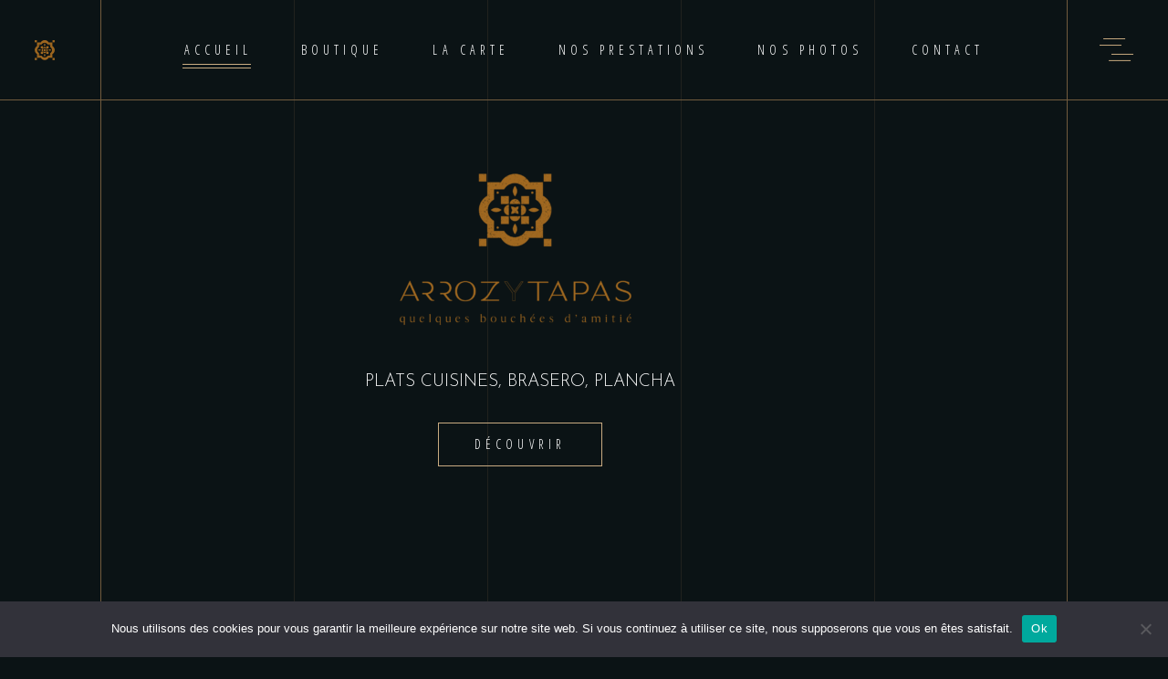

--- FILE ---
content_type: text/html; charset=UTF-8
request_url: https://arrozytapas.fr/
body_size: 22715
content:
<!DOCTYPE html>
<html lang="fr-FR">
<head>
	<meta name="author" content="Arroz Y Tapas">
	<meta name="publisher" content="Crazy Création">
	<meta name="keywords" content="traiteur événementiel, tapas, paella, plancha, brasero, buffets,traiteur espagnol, boutique, plats cuisinés, Saint-Paul-lès-Dax,cuisine espagnole, traiteur, événement">

				
			<meta property="og:url" content="https://arrozytapas.fr"/>
			<meta property="og:type" content="article"/>
			<meta property="og:title" content="Arroz Y Tapas"/>
			<meta property="og:description" content="Un site utilisant WordPress"/>
			<meta property="og:image" content="http://oefpbsp.cluster030.hosting.ovh.net/arrozytapas/wp-content/uploads/2021/02/YOANN-SAULT-1024x683-1.jpg"/>
		
		
		<meta charset="UTF-8"/>
		<link rel="profile" href="https://gmpg.org/xfn/11"/>
		
				<meta name="viewport" content="width=device-width,initial-scale=1,user-scalable=yes">
		<meta name='robots' content='index, follow, max-image-preview:large, max-snippet:-1, max-video-preview:-1' />

	<!-- This site is optimized with the Yoast SEO plugin v26.7 - https://yoast.com/wordpress/plugins/seo/ -->
	<title>Arroz y Tapas – Traiteur Espagnol &amp; Spécialités Méditerranéennes à Saint-Paul-lès-Dax</title>
	<meta name="description" content="Découvrez Arroz y Tapas, l’univers gourmand de Yoann, passionné par la cuisine espagnole. Paellas, tapas, brasero et planchas vous attendent pour une expérience authentique. Commandez, partagez et savourez des saveurs méditerranéennes uniques à Saint-Paul-lès-Dax !" />
	<link rel="canonical" href="https://arrozytapas.fr/" />
	<meta property="og:locale" content="fr_FR" />
	<meta property="og:type" content="website" />
	<meta property="og:title" content="Arroz y Tapas – Traiteur Espagnol &amp; Spécialités Méditerranéennes à Saint-Paul-lès-Dax" />
	<meta property="og:description" content="Découvrez Arroz y Tapas, l’univers gourmand de Yoann, passionné par la cuisine espagnole. Paellas, tapas, brasero et planchas vous attendent pour une expérience authentique. Commandez, partagez et savourez des saveurs méditerranéennes uniques à Saint-Paul-lès-Dax !" />
	<meta property="og:url" content="https://arrozytapas.fr/" />
	<meta property="og:site_name" content="Arroz Y Tapas" />
	<meta property="article:publisher" content="https://www.facebook.com/yoannsault/" />
	<meta property="article:modified_time" content="2025-03-29T10:30:06+00:00" />
	<meta property="og:image" content="https://arrozytapas.fr/wp-content/uploads/2025/03/IMG_0455-2.jpg" />
	<meta property="og:image:width" content="768" />
	<meta property="og:image:height" content="1024" />
	<meta property="og:image:type" content="image/jpeg" />
	<meta name="twitter:card" content="summary_large_image" />
	<script type="application/ld+json" class="yoast-schema-graph">{"@context":"https://schema.org","@graph":[{"@type":"WebPage","@id":"https://arrozytapas.fr/","url":"https://arrozytapas.fr/","name":"Arroz y Tapas – Traiteur Espagnol & Spécialités Méditerranéennes à Saint-Paul-lès-Dax","isPartOf":{"@id":"https://arrozytapas.fr/#website"},"about":{"@id":"https://arrozytapas.fr/#organization"},"primaryImageOfPage":{"@id":"https://arrozytapas.fr/#primaryimage"},"image":{"@id":"https://arrozytapas.fr/#primaryimage"},"thumbnailUrl":"https://arrozytapas.fr/wp-content/uploads/2025/03/IMG_0455-2.jpg","datePublished":"2020-04-22T06:34:57+00:00","dateModified":"2025-03-29T10:30:06+00:00","description":"Découvrez Arroz y Tapas, l’univers gourmand de Yoann, passionné par la cuisine espagnole. Paellas, tapas, brasero et planchas vous attendent pour une expérience authentique. Commandez, partagez et savourez des saveurs méditerranéennes uniques à Saint-Paul-lès-Dax !","breadcrumb":{"@id":"https://arrozytapas.fr/#breadcrumb"},"inLanguage":"fr-FR","potentialAction":[{"@type":"ReadAction","target":["https://arrozytapas.fr/"]}]},{"@type":"ImageObject","inLanguage":"fr-FR","@id":"https://arrozytapas.fr/#primaryimage","url":"https://arrozytapas.fr/wp-content/uploads/2025/03/IMG_0455-2.jpg","contentUrl":"https://arrozytapas.fr/wp-content/uploads/2025/03/IMG_0455-2.jpg","width":768,"height":1024},{"@type":"BreadcrumbList","@id":"https://arrozytapas.fr/#breadcrumb","itemListElement":[{"@type":"ListItem","position":1,"name":"Accueil"}]},{"@type":"WebSite","@id":"https://arrozytapas.fr/#website","url":"https://arrozytapas.fr/","name":"Arroz Y Tapas","description":"Un site utilisant WordPress","publisher":{"@id":"https://arrozytapas.fr/#organization"},"potentialAction":[{"@type":"SearchAction","target":{"@type":"EntryPoint","urlTemplate":"https://arrozytapas.fr/?s={search_term_string}"},"query-input":{"@type":"PropertyValueSpecification","valueRequired":true,"valueName":"search_term_string"}}],"inLanguage":"fr-FR"},{"@type":"Organization","@id":"https://arrozytapas.fr/#organization","name":"Arroz y Tapas","url":"https://arrozytapas.fr/","logo":{"@type":"ImageObject","inLanguage":"fr-FR","@id":"https://arrozytapas.fr/#/schema/logo/image/","url":"https://arrozytapas.fr/wp-content/uploads/2022/12/logo-slogan-arrozytapas.png","contentUrl":"https://arrozytapas.fr/wp-content/uploads/2022/12/logo-slogan-arrozytapas.png","width":1269,"height":817,"caption":"Arroz y Tapas"},"image":{"@id":"https://arrozytapas.fr/#/schema/logo/image/"},"sameAs":["https://www.facebook.com/yoannsault/","https://www.instagram.com/arrozytapas/"]}]}</script>
	<!-- / Yoast SEO plugin. -->


<link rel='dns-prefetch' href='//www.googletagmanager.com' />
<link rel='dns-prefetch' href='//fonts.googleapis.com' />
<link rel="alternate" type="application/rss+xml" title="Arroz Y Tapas &raquo; Flux" href="https://arrozytapas.fr/feed/" />
<link rel="alternate" type="application/rss+xml" title="Arroz Y Tapas &raquo; Flux des commentaires" href="https://arrozytapas.fr/comments/feed/" />
<link rel="alternate" title="oEmbed (JSON)" type="application/json+oembed" href="https://arrozytapas.fr/wp-json/oembed/1.0/embed?url=https%3A%2F%2Farrozytapas.fr%2F" />
<link rel="alternate" title="oEmbed (XML)" type="text/xml+oembed" href="https://arrozytapas.fr/wp-json/oembed/1.0/embed?url=https%3A%2F%2Farrozytapas.fr%2F&#038;format=xml" />
		<style>
			.lazyload,
			.lazyloading {
				max-width: 100%;
			}
		</style>
		<style id='wp-img-auto-sizes-contain-inline-css' type='text/css'>
img:is([sizes=auto i],[sizes^="auto," i]){contain-intrinsic-size:3000px 1500px}
/*# sourceURL=wp-img-auto-sizes-contain-inline-css */
</style>
<style id='wp-emoji-styles-inline-css' type='text/css'>

	img.wp-smiley, img.emoji {
		display: inline !important;
		border: none !important;
		box-shadow: none !important;
		height: 1em !important;
		width: 1em !important;
		margin: 0 0.07em !important;
		vertical-align: -0.1em !important;
		background: none !important;
		padding: 0 !important;
	}
/*# sourceURL=wp-emoji-styles-inline-css */
</style>
<style id='classic-theme-styles-inline-css' type='text/css'>
/*! This file is auto-generated */
.wp-block-button__link{color:#fff;background-color:#32373c;border-radius:9999px;box-shadow:none;text-decoration:none;padding:calc(.667em + 2px) calc(1.333em + 2px);font-size:1.125em}.wp-block-file__button{background:#32373c;color:#fff;text-decoration:none}
/*# sourceURL=/wp-includes/css/classic-themes.min.css */
</style>
<style id='esf-fb-halfwidth-style-inline-css' type='text/css'>
.wp-block-create-block-easy-social-feed-facebook-carousel{background-color:#21759b;color:#fff;padding:2px}

/*# sourceURL=https://arrozytapas.fr/wp-content/plugins/easy-facebook-likebox/facebook/includes/blocks/build/halfwidth/style-index.css */
</style>
<style id='esf-fb-fullwidth-style-inline-css' type='text/css'>
.wp-block-create-block-easy-social-feed-facebook-carousel{background-color:#21759b;color:#fff;padding:2px}

/*# sourceURL=https://arrozytapas.fr/wp-content/plugins/easy-facebook-likebox/facebook/includes/blocks/build/fullwidth/style-index.css */
</style>
<style id='esf-fb-thumbnail-style-inline-css' type='text/css'>
.wp-block-create-block-easy-social-feed-facebook-carousel{background-color:#21759b;color:#fff;padding:2px}

/*# sourceURL=https://arrozytapas.fr/wp-content/plugins/easy-facebook-likebox/facebook/includes/blocks/build/thumbnail/style-index.css */
</style>
<style id='global-styles-inline-css' type='text/css'>
:root{--wp--preset--aspect-ratio--square: 1;--wp--preset--aspect-ratio--4-3: 4/3;--wp--preset--aspect-ratio--3-4: 3/4;--wp--preset--aspect-ratio--3-2: 3/2;--wp--preset--aspect-ratio--2-3: 2/3;--wp--preset--aspect-ratio--16-9: 16/9;--wp--preset--aspect-ratio--9-16: 9/16;--wp--preset--color--black: #000000;--wp--preset--color--cyan-bluish-gray: #abb8c3;--wp--preset--color--white: #ffffff;--wp--preset--color--pale-pink: #f78da7;--wp--preset--color--vivid-red: #cf2e2e;--wp--preset--color--luminous-vivid-orange: #ff6900;--wp--preset--color--luminous-vivid-amber: #fcb900;--wp--preset--color--light-green-cyan: #7bdcb5;--wp--preset--color--vivid-green-cyan: #00d084;--wp--preset--color--pale-cyan-blue: #8ed1fc;--wp--preset--color--vivid-cyan-blue: #0693e3;--wp--preset--color--vivid-purple: #9b51e0;--wp--preset--gradient--vivid-cyan-blue-to-vivid-purple: linear-gradient(135deg,rgb(6,147,227) 0%,rgb(155,81,224) 100%);--wp--preset--gradient--light-green-cyan-to-vivid-green-cyan: linear-gradient(135deg,rgb(122,220,180) 0%,rgb(0,208,130) 100%);--wp--preset--gradient--luminous-vivid-amber-to-luminous-vivid-orange: linear-gradient(135deg,rgb(252,185,0) 0%,rgb(255,105,0) 100%);--wp--preset--gradient--luminous-vivid-orange-to-vivid-red: linear-gradient(135deg,rgb(255,105,0) 0%,rgb(207,46,46) 100%);--wp--preset--gradient--very-light-gray-to-cyan-bluish-gray: linear-gradient(135deg,rgb(238,238,238) 0%,rgb(169,184,195) 100%);--wp--preset--gradient--cool-to-warm-spectrum: linear-gradient(135deg,rgb(74,234,220) 0%,rgb(151,120,209) 20%,rgb(207,42,186) 40%,rgb(238,44,130) 60%,rgb(251,105,98) 80%,rgb(254,248,76) 100%);--wp--preset--gradient--blush-light-purple: linear-gradient(135deg,rgb(255,206,236) 0%,rgb(152,150,240) 100%);--wp--preset--gradient--blush-bordeaux: linear-gradient(135deg,rgb(254,205,165) 0%,rgb(254,45,45) 50%,rgb(107,0,62) 100%);--wp--preset--gradient--luminous-dusk: linear-gradient(135deg,rgb(255,203,112) 0%,rgb(199,81,192) 50%,rgb(65,88,208) 100%);--wp--preset--gradient--pale-ocean: linear-gradient(135deg,rgb(255,245,203) 0%,rgb(182,227,212) 50%,rgb(51,167,181) 100%);--wp--preset--gradient--electric-grass: linear-gradient(135deg,rgb(202,248,128) 0%,rgb(113,206,126) 100%);--wp--preset--gradient--midnight: linear-gradient(135deg,rgb(2,3,129) 0%,rgb(40,116,252) 100%);--wp--preset--font-size--small: 13px;--wp--preset--font-size--medium: 20px;--wp--preset--font-size--large: 36px;--wp--preset--font-size--x-large: 42px;--wp--preset--spacing--20: 0.44rem;--wp--preset--spacing--30: 0.67rem;--wp--preset--spacing--40: 1rem;--wp--preset--spacing--50: 1.5rem;--wp--preset--spacing--60: 2.25rem;--wp--preset--spacing--70: 3.38rem;--wp--preset--spacing--80: 5.06rem;--wp--preset--shadow--natural: 6px 6px 9px rgba(0, 0, 0, 0.2);--wp--preset--shadow--deep: 12px 12px 50px rgba(0, 0, 0, 0.4);--wp--preset--shadow--sharp: 6px 6px 0px rgba(0, 0, 0, 0.2);--wp--preset--shadow--outlined: 6px 6px 0px -3px rgb(255, 255, 255), 6px 6px rgb(0, 0, 0);--wp--preset--shadow--crisp: 6px 6px 0px rgb(0, 0, 0);}:where(.is-layout-flex){gap: 0.5em;}:where(.is-layout-grid){gap: 0.5em;}body .is-layout-flex{display: flex;}.is-layout-flex{flex-wrap: wrap;align-items: center;}.is-layout-flex > :is(*, div){margin: 0;}body .is-layout-grid{display: grid;}.is-layout-grid > :is(*, div){margin: 0;}:where(.wp-block-columns.is-layout-flex){gap: 2em;}:where(.wp-block-columns.is-layout-grid){gap: 2em;}:where(.wp-block-post-template.is-layout-flex){gap: 1.25em;}:where(.wp-block-post-template.is-layout-grid){gap: 1.25em;}.has-black-color{color: var(--wp--preset--color--black) !important;}.has-cyan-bluish-gray-color{color: var(--wp--preset--color--cyan-bluish-gray) !important;}.has-white-color{color: var(--wp--preset--color--white) !important;}.has-pale-pink-color{color: var(--wp--preset--color--pale-pink) !important;}.has-vivid-red-color{color: var(--wp--preset--color--vivid-red) !important;}.has-luminous-vivid-orange-color{color: var(--wp--preset--color--luminous-vivid-orange) !important;}.has-luminous-vivid-amber-color{color: var(--wp--preset--color--luminous-vivid-amber) !important;}.has-light-green-cyan-color{color: var(--wp--preset--color--light-green-cyan) !important;}.has-vivid-green-cyan-color{color: var(--wp--preset--color--vivid-green-cyan) !important;}.has-pale-cyan-blue-color{color: var(--wp--preset--color--pale-cyan-blue) !important;}.has-vivid-cyan-blue-color{color: var(--wp--preset--color--vivid-cyan-blue) !important;}.has-vivid-purple-color{color: var(--wp--preset--color--vivid-purple) !important;}.has-black-background-color{background-color: var(--wp--preset--color--black) !important;}.has-cyan-bluish-gray-background-color{background-color: var(--wp--preset--color--cyan-bluish-gray) !important;}.has-white-background-color{background-color: var(--wp--preset--color--white) !important;}.has-pale-pink-background-color{background-color: var(--wp--preset--color--pale-pink) !important;}.has-vivid-red-background-color{background-color: var(--wp--preset--color--vivid-red) !important;}.has-luminous-vivid-orange-background-color{background-color: var(--wp--preset--color--luminous-vivid-orange) !important;}.has-luminous-vivid-amber-background-color{background-color: var(--wp--preset--color--luminous-vivid-amber) !important;}.has-light-green-cyan-background-color{background-color: var(--wp--preset--color--light-green-cyan) !important;}.has-vivid-green-cyan-background-color{background-color: var(--wp--preset--color--vivid-green-cyan) !important;}.has-pale-cyan-blue-background-color{background-color: var(--wp--preset--color--pale-cyan-blue) !important;}.has-vivid-cyan-blue-background-color{background-color: var(--wp--preset--color--vivid-cyan-blue) !important;}.has-vivid-purple-background-color{background-color: var(--wp--preset--color--vivid-purple) !important;}.has-black-border-color{border-color: var(--wp--preset--color--black) !important;}.has-cyan-bluish-gray-border-color{border-color: var(--wp--preset--color--cyan-bluish-gray) !important;}.has-white-border-color{border-color: var(--wp--preset--color--white) !important;}.has-pale-pink-border-color{border-color: var(--wp--preset--color--pale-pink) !important;}.has-vivid-red-border-color{border-color: var(--wp--preset--color--vivid-red) !important;}.has-luminous-vivid-orange-border-color{border-color: var(--wp--preset--color--luminous-vivid-orange) !important;}.has-luminous-vivid-amber-border-color{border-color: var(--wp--preset--color--luminous-vivid-amber) !important;}.has-light-green-cyan-border-color{border-color: var(--wp--preset--color--light-green-cyan) !important;}.has-vivid-green-cyan-border-color{border-color: var(--wp--preset--color--vivid-green-cyan) !important;}.has-pale-cyan-blue-border-color{border-color: var(--wp--preset--color--pale-cyan-blue) !important;}.has-vivid-cyan-blue-border-color{border-color: var(--wp--preset--color--vivid-cyan-blue) !important;}.has-vivid-purple-border-color{border-color: var(--wp--preset--color--vivid-purple) !important;}.has-vivid-cyan-blue-to-vivid-purple-gradient-background{background: var(--wp--preset--gradient--vivid-cyan-blue-to-vivid-purple) !important;}.has-light-green-cyan-to-vivid-green-cyan-gradient-background{background: var(--wp--preset--gradient--light-green-cyan-to-vivid-green-cyan) !important;}.has-luminous-vivid-amber-to-luminous-vivid-orange-gradient-background{background: var(--wp--preset--gradient--luminous-vivid-amber-to-luminous-vivid-orange) !important;}.has-luminous-vivid-orange-to-vivid-red-gradient-background{background: var(--wp--preset--gradient--luminous-vivid-orange-to-vivid-red) !important;}.has-very-light-gray-to-cyan-bluish-gray-gradient-background{background: var(--wp--preset--gradient--very-light-gray-to-cyan-bluish-gray) !important;}.has-cool-to-warm-spectrum-gradient-background{background: var(--wp--preset--gradient--cool-to-warm-spectrum) !important;}.has-blush-light-purple-gradient-background{background: var(--wp--preset--gradient--blush-light-purple) !important;}.has-blush-bordeaux-gradient-background{background: var(--wp--preset--gradient--blush-bordeaux) !important;}.has-luminous-dusk-gradient-background{background: var(--wp--preset--gradient--luminous-dusk) !important;}.has-pale-ocean-gradient-background{background: var(--wp--preset--gradient--pale-ocean) !important;}.has-electric-grass-gradient-background{background: var(--wp--preset--gradient--electric-grass) !important;}.has-midnight-gradient-background{background: var(--wp--preset--gradient--midnight) !important;}.has-small-font-size{font-size: var(--wp--preset--font-size--small) !important;}.has-medium-font-size{font-size: var(--wp--preset--font-size--medium) !important;}.has-large-font-size{font-size: var(--wp--preset--font-size--large) !important;}.has-x-large-font-size{font-size: var(--wp--preset--font-size--x-large) !important;}
:where(.wp-block-post-template.is-layout-flex){gap: 1.25em;}:where(.wp-block-post-template.is-layout-grid){gap: 1.25em;}
:where(.wp-block-term-template.is-layout-flex){gap: 1.25em;}:where(.wp-block-term-template.is-layout-grid){gap: 1.25em;}
:where(.wp-block-columns.is-layout-flex){gap: 2em;}:where(.wp-block-columns.is-layout-grid){gap: 2em;}
:root :where(.wp-block-pullquote){font-size: 1.5em;line-height: 1.6;}
/*# sourceURL=global-styles-inline-css */
</style>
<link rel='stylesheet' id='contact-form-7-css' href='https://arrozytapas.fr/wp-content/plugins/contact-form-7/includes/css/styles.css?ver=6.1.4' type='text/css' media='all' />
<link rel='stylesheet' id='cookie-notice-front-css' href='https://arrozytapas.fr/wp-content/plugins/cookie-notice/css/front.min.css?ver=2.5.11' type='text/css' media='all' />
<link rel='stylesheet' id='easy-facebook-likebox-custom-fonts-css' href='https://arrozytapas.fr/wp-content/plugins/easy-facebook-likebox/frontend/assets/css/esf-custom-fonts.css?ver=6.9' type='text/css' media='all' />
<link rel='stylesheet' id='easy-facebook-likebox-popup-styles-css' href='https://arrozytapas.fr/wp-content/plugins/easy-facebook-likebox/facebook/frontend/assets/css/esf-free-popup.css?ver=6.7.2' type='text/css' media='all' />
<link rel='stylesheet' id='easy-facebook-likebox-frontend-css' href='https://arrozytapas.fr/wp-content/plugins/easy-facebook-likebox/facebook/frontend/assets/css/easy-facebook-likebox-frontend.css?ver=6.7.2' type='text/css' media='all' />
<link rel='stylesheet' id='easy-facebook-likebox-customizer-style-css' href='https://arrozytapas.fr/wp-admin/admin-ajax.php?action=easy-facebook-likebox-customizer-style&#038;ver=6.7.2' type='text/css' media='all' />
<link rel='stylesheet' id='laurent-elated-default-style-css' href='https://arrozytapas.fr/wp-content/themes/laurent/style.css?ver=6.9' type='text/css' media='all' />
<link rel='stylesheet' id='laurent-elated-child-style-css' href='https://arrozytapas.fr/wp-content/themes/laurent-child/style.css?ver=6.9' type='text/css' media='all' />
<link rel='stylesheet' id='swiper-css' href='https://arrozytapas.fr/wp-content/plugins/elementor/assets/lib/swiper/v8/css/swiper.min.css?ver=8.4.5' type='text/css' media='all' />
<link rel='stylesheet' id='laurent-elated-modules-css' href='https://arrozytapas.fr/wp-content/themes/laurent/assets/css/modules.min.css?ver=6.9' type='text/css' media='all' />
<style id='laurent-elated-modules-inline-css' type='text/css'>
.page-id-2470 .eltdf-content .eltdf-content-inner > .eltdf-container > .eltdf-container-inner, .page-id-2470 .eltdf-content .eltdf-content-inner > .eltdf-full-width > .eltdf-full-width-inner { padding: 0 0;}@media only screen and (max-width: 1024px) {.page-id-2470 .eltdf-content .eltdf-content-inner > .eltdf-container > .eltdf-container-inner, .page-id-2470 .eltdf-content .eltdf-content-inner > .eltdf-full-width > .eltdf-full-width-inner { padding: 0 0;}}.page-id-2470 .eltdf-content .eltdf-content-inner > .eltdf-container > .eltdf-container-inner, .page-id-2470 .eltdf-content .eltdf-content-inner > .eltdf-full-width > .eltdf-full-width-inner { padding: 0 0;}@media only screen and (max-width: 1024px) {.page-id-2470 .eltdf-content .eltdf-content-inner > .eltdf-container > .eltdf-container-inner, .page-id-2470 .eltdf-content .eltdf-content-inner > .eltdf-full-width > .eltdf-full-width-inner { padding: 0 0;}}.eltdf-page-header .eltdf-header-widget-area-one:last-of-type { padding-right: 80px;}.page-id-2470 .eltdf-page-header .eltdf-menu-area { background-color: rgba(0, 0, 0, 0);}.page-id-2470 .eltdf-page-footer .eltdf-footer-top-holder { border-width: 0px;}.eltdf-header-double-grid-line-one, .eltdf-header-double-grid-line-two { height: 110px;}
/*# sourceURL=laurent-elated-modules-inline-css */
</style>
<link rel='stylesheet' id='laurent-elated-dripicons-css' href='https://arrozytapas.fr/wp-content/themes/laurent/framework/lib/icons-pack/dripicons/dripicons.css?ver=6.9' type='text/css' media='all' />
<link rel='stylesheet' id='laurent-elated-font_elegant-css' href='https://arrozytapas.fr/wp-content/themes/laurent/framework/lib/icons-pack/elegant-icons/style.min.css?ver=6.9' type='text/css' media='all' />
<link rel='stylesheet' id='laurent-elated-font_awesome-css' href='https://arrozytapas.fr/wp-content/themes/laurent/framework/lib/icons-pack/font-awesome/css/fontawesome-all.min.css?ver=6.9' type='text/css' media='all' />
<link rel='stylesheet' id='laurent-elated-ion_icons-css' href='https://arrozytapas.fr/wp-content/themes/laurent/framework/lib/icons-pack/ion-icons/css/ionicons.min.css?ver=6.9' type='text/css' media='all' />
<link rel='stylesheet' id='laurent-elated-linea_icons-css' href='https://arrozytapas.fr/wp-content/themes/laurent/framework/lib/icons-pack/linea-icons/style.css?ver=6.9' type='text/css' media='all' />
<link rel='stylesheet' id='laurent-elated-linear_icons-css' href='https://arrozytapas.fr/wp-content/themes/laurent/framework/lib/icons-pack/linear-icons/style.css?ver=6.9' type='text/css' media='all' />
<link rel='stylesheet' id='laurent-elated-simple_line_icons-css' href='https://arrozytapas.fr/wp-content/themes/laurent/framework/lib/icons-pack/simple-line-icons/simple-line-icons.css?ver=6.9' type='text/css' media='all' />
<link rel='stylesheet' id='mediaelement-css' href='https://arrozytapas.fr/wp-includes/js/mediaelement/mediaelementplayer-legacy.min.css?ver=4.2.17' type='text/css' media='all' />
<link rel='stylesheet' id='wp-mediaelement-css' href='https://arrozytapas.fr/wp-includes/js/mediaelement/wp-mediaelement.min.css?ver=6.9' type='text/css' media='all' />
<link rel='stylesheet' id='laurent-elated-style-dynamic-css' href='https://arrozytapas.fr/wp-content/themes/laurent/assets/css/style_dynamic.css?ver=1738341476' type='text/css' media='all' />
<link rel='stylesheet' id='laurent-elated-modules-responsive-css' href='https://arrozytapas.fr/wp-content/themes/laurent/assets/css/modules-responsive.min.css?ver=6.9' type='text/css' media='all' />
<link rel='stylesheet' id='laurent-elated-style-dynamic-responsive-css' href='https://arrozytapas.fr/wp-content/themes/laurent/assets/css/style_dynamic_responsive.css?ver=1738341477' type='text/css' media='all' />
<link rel='stylesheet' id='laurent-elated-google-fonts-css' href='https://fonts.googleapis.com/css?family=Miniver%3A100%2C300%2C400%2C700%7CJosefin+Sans%3A100%2C300%2C400%2C700%7COpen+Sans+Condensed%3A100%2C300%2C400%2C700%7CMrs+Saint+Delafield%3A100%2C300%2C400%2C700%7CLimelight%3A100%2C300%2C400%2C700%7CCinzel%3A100%2C300%2C400%2C700&#038;subset=latin-ext&#038;ver=1.0.0' type='text/css' media='all' />
<link rel='stylesheet' id='laurent-core-dashboard-style-css' href='https://arrozytapas.fr/wp-content/plugins/laurent-core/core-dashboard/assets/css/core-dashboard.min.css?ver=6.9' type='text/css' media='all' />
<link rel='stylesheet' id='esf-custom-fonts-css' href='https://arrozytapas.fr/wp-content/plugins/easy-facebook-likebox/frontend/assets/css/esf-custom-fonts.css?ver=6.9' type='text/css' media='all' />
<link rel='stylesheet' id='esf-insta-frontend-css' href='https://arrozytapas.fr/wp-content/plugins/easy-facebook-likebox//instagram/frontend/assets/css/esf-insta-frontend.css?ver=6.9' type='text/css' media='all' />
<link rel='stylesheet' id='esf-insta-customizer-style-css' href='https://arrozytapas.fr/wp-admin/admin-ajax.php?action=esf-insta-customizer-style&#038;ver=6.9' type='text/css' media='all' />
<link rel='stylesheet' id='elementor-icons-css' href='https://arrozytapas.fr/wp-content/plugins/elementor/assets/lib/eicons/css/elementor-icons.min.css?ver=5.45.0' type='text/css' media='all' />
<link rel='stylesheet' id='elementor-frontend-css' href='https://arrozytapas.fr/wp-content/plugins/elementor/assets/css/frontend.min.css?ver=3.34.1' type='text/css' media='all' />
<link rel='stylesheet' id='elementor-post-11-css' href='https://arrozytapas.fr/wp-content/uploads/elementor/css/post-11.css?ver=1768406519' type='text/css' media='all' />
<link rel='stylesheet' id='widget-image-css' href='https://arrozytapas.fr/wp-content/plugins/elementor/assets/css/widget-image.min.css?ver=3.34.1' type='text/css' media='all' />
<link rel='stylesheet' id='e-swiper-css' href='https://arrozytapas.fr/wp-content/plugins/elementor/assets/css/conditionals/e-swiper.min.css?ver=3.34.1' type='text/css' media='all' />
<link rel='stylesheet' id='e-animation-fadeIn-css' href='https://arrozytapas.fr/wp-content/plugins/elementor/assets/lib/animations/styles/fadeIn.min.css?ver=3.34.1' type='text/css' media='all' />
<link rel='stylesheet' id='widget-video-css' href='https://arrozytapas.fr/wp-content/plugins/elementor/assets/css/widget-video.min.css?ver=3.34.1' type='text/css' media='all' />
<link rel='stylesheet' id='widget-image-gallery-css' href='https://arrozytapas.fr/wp-content/plugins/elementor/assets/css/widget-image-gallery.min.css?ver=3.34.1' type='text/css' media='all' />
<link rel='stylesheet' id='elementor-post-2470-css' href='https://arrozytapas.fr/wp-content/uploads/elementor/css/post-2470.css?ver=1768406519' type='text/css' media='all' />
<link rel='stylesheet' id='elementor-gf-local-roboto-css' href='https://arrozytapas.fr/wp-content/uploads/elementor/google-fonts/css/roboto.css?ver=1742723346' type='text/css' media='all' />
<link rel='stylesheet' id='elementor-gf-local-robotoslab-css' href='https://arrozytapas.fr/wp-content/uploads/elementor/google-fonts/css/robotoslab.css?ver=1742723348' type='text/css' media='all' />
<script type="text/javascript" id="cookie-notice-front-js-before">
/* <![CDATA[ */
var cnArgs = {"ajaxUrl":"https:\/\/arrozytapas.fr\/wp-admin\/admin-ajax.php","nonce":"732f01aa86","hideEffect":"fade","position":"bottom","onScroll":false,"onScrollOffset":100,"onClick":false,"cookieName":"cookie_notice_accepted","cookieTime":2592000,"cookieTimeRejected":2592000,"globalCookie":false,"redirection":false,"cache":false,"revokeCookies":true,"revokeCookiesOpt":"automatic"};

//# sourceURL=cookie-notice-front-js-before
/* ]]> */
</script>
<script type="text/javascript" src="https://arrozytapas.fr/wp-content/plugins/cookie-notice/js/front.min.js?ver=2.5.11" id="cookie-notice-front-js"></script>
<script type="text/javascript" src="https://arrozytapas.fr/wp-includes/js/jquery/jquery.min.js?ver=3.7.1" id="jquery-core-js"></script>
<script type="text/javascript" src="https://arrozytapas.fr/wp-includes/js/jquery/jquery-migrate.min.js?ver=3.4.1" id="jquery-migrate-js"></script>
<script type="text/javascript" src="https://arrozytapas.fr/wp-content/plugins/easy-facebook-likebox/facebook/frontend/assets/js/esf-free-popup.min.js?ver=6.7.2" id="easy-facebook-likebox-popup-script-js"></script>
<script type="text/javascript" id="easy-facebook-likebox-public-script-js-extra">
/* <![CDATA[ */
var public_ajax = {"ajax_url":"https://arrozytapas.fr/wp-admin/admin-ajax.php","efbl_is_fb_pro":""};
//# sourceURL=easy-facebook-likebox-public-script-js-extra
/* ]]> */
</script>
<script type="text/javascript" src="https://arrozytapas.fr/wp-content/plugins/easy-facebook-likebox/facebook/frontend/assets/js/public.js?ver=6.7.2" id="easy-facebook-likebox-public-script-js"></script>
<script type="text/javascript" src="https://arrozytapas.fr/wp-content/plugins/easy-facebook-likebox/frontend/assets/js/imagesloaded.pkgd.min.js?ver=6.9" id="imagesloaded.pkgd.min-js"></script>
<script type="text/javascript" id="esf-insta-public-js-extra">
/* <![CDATA[ */
var esf_insta = {"ajax_url":"https://arrozytapas.fr/wp-admin/admin-ajax.php","version":"free","nonce":"b64f33d7f8"};
//# sourceURL=esf-insta-public-js-extra
/* ]]> */
</script>
<script type="text/javascript" src="https://arrozytapas.fr/wp-content/plugins/easy-facebook-likebox//instagram/frontend/assets/js/esf-insta-public.js?ver=1" id="esf-insta-public-js"></script>

<!-- Extrait de code de la balise Google (gtag.js) ajouté par Site Kit -->
<!-- Extrait Google Analytics ajouté par Site Kit -->
<script type="text/javascript" src="https://www.googletagmanager.com/gtag/js?id=GT-NS4P84KH" id="google_gtagjs-js" async></script>
<script type="text/javascript" id="google_gtagjs-js-after">
/* <![CDATA[ */
window.dataLayer = window.dataLayer || [];function gtag(){dataLayer.push(arguments);}
gtag("set","linker",{"domains":["arrozytapas.fr"]});
gtag("js", new Date());
gtag("set", "developer_id.dZTNiMT", true);
gtag("config", "GT-NS4P84KH");
 window._googlesitekit = window._googlesitekit || {}; window._googlesitekit.throttledEvents = []; window._googlesitekit.gtagEvent = (name, data) => { var key = JSON.stringify( { name, data } ); if ( !! window._googlesitekit.throttledEvents[ key ] ) { return; } window._googlesitekit.throttledEvents[ key ] = true; setTimeout( () => { delete window._googlesitekit.throttledEvents[ key ]; }, 5 ); gtag( "event", name, { ...data, event_source: "site-kit" } ); }; 
//# sourceURL=google_gtagjs-js-after
/* ]]> */
</script>
<link rel="https://api.w.org/" href="https://arrozytapas.fr/wp-json/" /><link rel="alternate" title="JSON" type="application/json" href="https://arrozytapas.fr/wp-json/wp/v2/pages/2470" /><link rel="EditURI" type="application/rsd+xml" title="RSD" href="https://arrozytapas.fr/xmlrpc.php?rsd" />
<meta name="generator" content="WordPress 6.9" />
<link rel='shortlink' href='https://arrozytapas.fr/' />
<meta name="generator" content="Site Kit by Google 1.170.0" />		<script>
			document.documentElement.className = document.documentElement.className.replace('no-js', 'js');
		</script>
				<style>
			.no-js img.lazyload {
				display: none;
			}

			figure.wp-block-image img.lazyloading {
				min-width: 150px;
			}

			.lazyload,
			.lazyloading {
				--smush-placeholder-width: 100px;
				--smush-placeholder-aspect-ratio: 1/1;
				width: var(--smush-image-width, var(--smush-placeholder-width)) !important;
				aspect-ratio: var(--smush-image-aspect-ratio, var(--smush-placeholder-aspect-ratio)) !important;
			}

						.lazyload, .lazyloading {
				opacity: 0;
			}

			.lazyloaded {
				opacity: 1;
				transition: opacity 400ms;
				transition-delay: 0ms;
			}

					</style>
		<meta name="generator" content="Elementor 3.34.1; features: additional_custom_breakpoints; settings: css_print_method-external, google_font-enabled, font_display-auto">
			<style>
				.e-con.e-parent:nth-of-type(n+4):not(.e-lazyloaded):not(.e-no-lazyload),
				.e-con.e-parent:nth-of-type(n+4):not(.e-lazyloaded):not(.e-no-lazyload) * {
					background-image: none !important;
				}
				@media screen and (max-height: 1024px) {
					.e-con.e-parent:nth-of-type(n+3):not(.e-lazyloaded):not(.e-no-lazyload),
					.e-con.e-parent:nth-of-type(n+3):not(.e-lazyloaded):not(.e-no-lazyload) * {
						background-image: none !important;
					}
				}
				@media screen and (max-height: 640px) {
					.e-con.e-parent:nth-of-type(n+2):not(.e-lazyloaded):not(.e-no-lazyload),
					.e-con.e-parent:nth-of-type(n+2):not(.e-lazyloaded):not(.e-no-lazyload) * {
						background-image: none !important;
					}
				}
			</style>
			<meta name="generator" content="Powered by Slider Revolution 6.7.34 - responsive, Mobile-Friendly Slider Plugin for WordPress with comfortable drag and drop interface." />
<link rel="icon" href="https://arrozytapas.fr/wp-content/uploads/2021/02/cropped-photo-32x32.png" sizes="32x32" />
<link rel="icon" href="https://arrozytapas.fr/wp-content/uploads/2021/02/cropped-photo-192x192.png" sizes="192x192" />
<link rel="apple-touch-icon" href="https://arrozytapas.fr/wp-content/uploads/2021/02/cropped-photo-180x180.png" />
<meta name="msapplication-TileImage" content="https://arrozytapas.fr/wp-content/uploads/2021/02/cropped-photo-270x270.png" />
<script>function setREVStartSize(e){
			//window.requestAnimationFrame(function() {
				window.RSIW = window.RSIW===undefined ? window.innerWidth : window.RSIW;
				window.RSIH = window.RSIH===undefined ? window.innerHeight : window.RSIH;
				try {
					var pw = document.getElementById(e.c).parentNode.offsetWidth,
						newh;
					pw = pw===0 || isNaN(pw) || (e.l=="fullwidth" || e.layout=="fullwidth") ? window.RSIW : pw;
					e.tabw = e.tabw===undefined ? 0 : parseInt(e.tabw);
					e.thumbw = e.thumbw===undefined ? 0 : parseInt(e.thumbw);
					e.tabh = e.tabh===undefined ? 0 : parseInt(e.tabh);
					e.thumbh = e.thumbh===undefined ? 0 : parseInt(e.thumbh);
					e.tabhide = e.tabhide===undefined ? 0 : parseInt(e.tabhide);
					e.thumbhide = e.thumbhide===undefined ? 0 : parseInt(e.thumbhide);
					e.mh = e.mh===undefined || e.mh=="" || e.mh==="auto" ? 0 : parseInt(e.mh,0);
					if(e.layout==="fullscreen" || e.l==="fullscreen")
						newh = Math.max(e.mh,window.RSIH);
					else{
						e.gw = Array.isArray(e.gw) ? e.gw : [e.gw];
						for (var i in e.rl) if (e.gw[i]===undefined || e.gw[i]===0) e.gw[i] = e.gw[i-1];
						e.gh = e.el===undefined || e.el==="" || (Array.isArray(e.el) && e.el.length==0)? e.gh : e.el;
						e.gh = Array.isArray(e.gh) ? e.gh : [e.gh];
						for (var i in e.rl) if (e.gh[i]===undefined || e.gh[i]===0) e.gh[i] = e.gh[i-1];
											
						var nl = new Array(e.rl.length),
							ix = 0,
							sl;
						e.tabw = e.tabhide>=pw ? 0 : e.tabw;
						e.thumbw = e.thumbhide>=pw ? 0 : e.thumbw;
						e.tabh = e.tabhide>=pw ? 0 : e.tabh;
						e.thumbh = e.thumbhide>=pw ? 0 : e.thumbh;
						for (var i in e.rl) nl[i] = e.rl[i]<window.RSIW ? 0 : e.rl[i];
						sl = nl[0];
						for (var i in nl) if (sl>nl[i] && nl[i]>0) { sl = nl[i]; ix=i;}
						var m = pw>(e.gw[ix]+e.tabw+e.thumbw) ? 1 : (pw-(e.tabw+e.thumbw)) / (e.gw[ix]);
						newh =  (e.gh[ix] * m) + (e.tabh + e.thumbh);
					}
					var el = document.getElementById(e.c);
					if (el!==null && el) el.style.height = newh+"px";
					el = document.getElementById(e.c+"_wrapper");
					if (el!==null && el) {
						el.style.height = newh+"px";
						el.style.display = "block";
					}
				} catch(e){
					console.log("Failure at Presize of Slider:" + e)
				}
			//});
		  };</script>
		<style type="text/css" id="wp-custom-css">
			.insta-gallery-actions {
    display: none;
}
.page-id-6138 .eltdf-title-wrapper {
    display: none;
}
.esf-insta-follow-btn-wrap  {
    display: none !important;
}
.eltdf-content .eltdf-content-inner>.eltdf-container>.eltdf-container-inner, .eltdf-content .eltdf-content-inner>.eltdf-full-width>.eltdf-full-width-inner {
    padding-top: 0px;
    padding-bottom: 40px;
}

h4 {
	font-size: 17px;
}

.eltdf-pli-text h2 {
	font-size: 16px !important;
}		</style>
		</head>
<body class="home wp-singular page-template page-template-full-width page-template-full-width-php page page-id-2470 wp-theme-laurent wp-child-theme-laurent-child cookies-not-set laurent-core-2.4.3 laurent child-child-ver-1.0.0 laurent-ver-3.4.1 eltdf-grid-1300 eltdf-content-is-behind-header eltdf-empty-google-api eltdf-wide-dropdown-menu-content-in-grid eltdf-no-behavior eltdf-dropdown-animate-height eltdf-header-standard eltdf-menu-area-shadow-disable eltdf-menu-area-in-grid-shadow-disable eltdf-menu-area-in-grid-border-disable eltdf-logo-area-border-disable eltdf-logo-area-in-grid-border-disable eltdf-header-vertical-shadow-disable eltdf-header-vertical-border-disable eltdf-side-menu-slide-from-right eltdf-default-mobile-header eltdf-sticky-up-mobile-header elementor-default elementor-kit-11 elementor-page elementor-page-2470" itemscope itemtype="https://schema.org/WebPage">
    	    <div class="eltdf-wrapper">
        <div class="eltdf-wrapper-inner">
            <div class="eltdf-double-grid-line-one"></div><div class="eltdf-double-grid-line-two"></div>
<header class="eltdf-page-header">
	<div class="eltdf-header-double-grid-line-one"></div><div class="eltdf-header-double-grid-line-two"></div>	
				
	<div class="eltdf-menu-area eltdf-menu-center">
		
		
			<div class="eltdf-vertical-align-containers">
				<div class="eltdf-position-left"><!--
				 --><div class="eltdf-position-left-inner">
						
	
	<div class="eltdf-logo-wrapper">
		<a itemprop="url" href="https://arrozytapas.fr/" style="height: 22px;">
			<img itemprop="image" class="eltdf-normal-logo lazyload" data-src="https://arrozytapas.fr/wp-content/uploads/2021/02/photo.png" width="44" height="44"  alt="logo" src="[data-uri]" style="--smush-placeholder-width: 44px; --smush-placeholder-aspect-ratio: 44/44;" />
			<img itemprop="image" class="eltdf-dark-logo lazyload" data-src="https://arrozytapas.fr/wp-content/uploads/2021/02/photo.png" width="44" height="44"  alt="dark logo" src="[data-uri]" style="--smush-placeholder-width: 44px; --smush-placeholder-aspect-ratio: 44/44;" />			<img itemprop="image" class="eltdf-light-logo lazyload" data-src="https://arrozytapas.fr/wp-content/uploads/2021/02/photo.png" width="44" height="44"  alt="light logo" src="[data-uri]" style="--smush-placeholder-width: 44px; --smush-placeholder-aspect-ratio: 44/44;" />		</a>
	</div>

											</div>
				</div>
									<div class="eltdf-position-center"><!--
					 --><div class="eltdf-position-center-inner">
								
	<nav class="eltdf-main-menu eltdf-drop-down eltdf-default-nav">
		<ul id="menu-menu-principale" class="clearfix"><li id="nav-menu-item-5058" class="menu-item menu-item-type-post_type menu-item-object-page menu-item-home current-menu-item page_item page-item-2470 current_page_item eltdf-active-item narrow"><a href="https://arrozytapas.fr/" class=" current "><span class="item_outer"><span class="item_text">Accueil</span></span></a></li>
<li id="nav-menu-item-6152" class="menu-item menu-item-type-post_type menu-item-object-page  wide left_position"><a href="https://arrozytapas.fr/boutique/" class=""><span class="item_outer"><span class="item_text">Boutique</span></span></a></li>
<li id="nav-menu-item-5061" class="menu-item menu-item-type-post_type menu-item-object-page menu-item-has-children  has_sub narrow"><a href="https://arrozytapas.fr/carte/" class=""><span class="item_outer"><span class="item_text">La Carte</span></span></a>
<div class="second"><div class="inner"><ul>
	<li id="nav-menu-item-5063" class="menu-item menu-item-type-custom menu-item-object-custom "><a href="/carte/#paellas" class=""><span class="item_outer"><span class="item_text">Paellas</span></span></a></li>
	<li id="nav-menu-item-5064" class="menu-item menu-item-type-custom menu-item-object-custom "><a href="/carte/#typiques" class=""><span class="item_outer"><span class="item_text">Plats Typiques</span></span></a></li>
	<li id="nav-menu-item-5065" class="menu-item menu-item-type-custom menu-item-object-custom "><a href="/carte/#tapas" class=""><span class="item_outer"><span class="item_text">Tapas</span></span></a></li>
	<li id="nav-menu-item-5066" class="menu-item menu-item-type-custom menu-item-object-custom "><a href="/carte/#plateaux" class=""><span class="item_outer"><span class="item_text">Plateaux Arroz y Tapas</span></span></a></li>
</ul></div></div>
</li>
<li id="nav-menu-item-5202" class="menu-item menu-item-type-post_type menu-item-object-page  narrow"><a href="https://arrozytapas.fr/prestations/" class=""><span class="item_outer"><span class="item_text">Nos Prestations</span></span></a></li>
<li id="nav-menu-item-5062" class="menu-item menu-item-type-post_type menu-item-object-page  narrow"><a href="https://arrozytapas.fr/photos/" class=""><span class="item_outer"><span class="item_text">Nos Photos</span></span></a></li>
<li id="nav-menu-item-5870" class="menu-item menu-item-type-custom menu-item-object-custom  narrow"><a href="mailto:arrozytapas@gmail.com" class=""><span class="item_outer"><span class="item_text">Contact</span></span></a></li>
</ul>	</nav>

						</div>
					</div>
								<div class="eltdf-position-right"><!--
				 --><div class="eltdf-position-right-inner">
															<a class="eltdf-side-menu-button-opener eltdf-icon-has-hover eltdf-side-menu-button-opener-predefined"  href="javascript:void(0)" >
								<span class="eltdf-side-menu-icon">
					<svg xmlns="http://www.w3.org/2000/svg" viewBox="0 0 37 25.2" class="eltdf-menu-opener"><line y1="7.6" x2="24" y2="7.6" /><line x1="4.1" y1="0.5" x2="28.1" y2="0.5" /><line x1="10.1" y1="24.6" x2="34.1" y2="24.6" /><line x1="13" y1="17.6" x2="37" y2="17.6" /></svg>	            </span>
			</a>
							</div>
				</div>
			</div>

			</div>
			
		
		
	</header>


<header class="eltdf-mobile-header">
		
	<div class="eltdf-mobile-header-inner">
		<div class="eltdf-mobile-header-holder">
			            <div class="eltdf-grid">
                            <div class="eltdf-vertical-align-containers">
                    <div class="eltdf-position-left"><!--
                     --><div class="eltdf-position-left-inner">
                            
<div class="eltdf-mobile-logo-wrapper">
	<a itemprop="url" href="https://arrozytapas.fr/" style="height: 22px">
		<img itemprop="image" data-src="https://arrozytapas.fr/wp-content/uploads/2021/02/photo.png" width="44" height="44"  alt="Mobile Logo" src="[data-uri]" class="lazyload" style="--smush-placeholder-width: 44px; --smush-placeholder-aspect-ratio: 44/44;" />
	</a>
</div>

                        </div>
                    </div>
                    <div class="eltdf-position-right"><!--
                     --><div class="eltdf-position-right-inner">
                                                                                        <div class="eltdf-mobile-menu-opener eltdf-mobile-menu-opener-predefined">
                                    <a href="javascript:void(0)">
                                                                                <span class="eltdf-mobile-menu-icon">
                                            <svg xmlns="http://www.w3.org/2000/svg" viewBox="0 0 37 25.2" class="eltdf-menu-opener"><line y1="7.6" x2="24" y2="7.6" /><line x1="4.1" y1="0.5" x2="28.1" y2="0.5" /><line x1="10.1" y1="24.6" x2="34.1" y2="24.6" /><line x1="13" y1="17.6" x2="37" y2="17.6" /></svg>                                        </span>
                                    </a>
                                </div>
                                                    </div>
                    </div>
				</div>
                        </div>
		    		</div>
		
	<nav class="eltdf-mobile-nav" role="navigation" aria-label="Mobile Menu">
		<div class="eltdf-grid">
			<ul id="menu-menu-principale-1" class=""><li id="mobile-menu-item-5058" class="menu-item menu-item-type-post_type menu-item-object-page menu-item-home current-menu-item page_item page-item-2470 current_page_item eltdf-active-item"><a href="https://arrozytapas.fr/" class=" current "><span>Accueil</span></a></li>
<li id="mobile-menu-item-6152" class="menu-item menu-item-type-post_type menu-item-object-page "><a href="https://arrozytapas.fr/boutique/" class=""><span>Boutique</span></a></li>
<li id="mobile-menu-item-5061" class="menu-item menu-item-type-post_type menu-item-object-page menu-item-has-children  has_sub"><a href="https://arrozytapas.fr/carte/" class=""><span>La Carte</span></a><span class="mobile_arrow"><svg xmlns="http://www.w3.org/2000/svg" viewBox="0 0 8.3 8.5" class="eltdf-menu-arrow"><polyline points="0.4 0.4 3.6 4.2 0.4 8.1 " /><polyline points="4.5 0.4 7.7 4.2 4.5 8.1 " /></svg></span>
<ul class="sub_menu">
	<li id="mobile-menu-item-5063" class="menu-item menu-item-type-custom menu-item-object-custom "><a href="/carte/#paellas" class=""><span>Paellas</span></a></li>
	<li id="mobile-menu-item-5064" class="menu-item menu-item-type-custom menu-item-object-custom "><a href="/carte/#typiques" class=""><span>Plats Typiques</span></a></li>
	<li id="mobile-menu-item-5065" class="menu-item menu-item-type-custom menu-item-object-custom "><a href="/carte/#tapas" class=""><span>Tapas</span></a></li>
	<li id="mobile-menu-item-5066" class="menu-item menu-item-type-custom menu-item-object-custom "><a href="/carte/#plateaux" class=""><span>Plateaux Arroz y Tapas</span></a></li>
</ul>
</li>
<li id="mobile-menu-item-5202" class="menu-item menu-item-type-post_type menu-item-object-page "><a href="https://arrozytapas.fr/prestations/" class=""><span>Nos Prestations</span></a></li>
<li id="mobile-menu-item-5062" class="menu-item menu-item-type-post_type menu-item-object-page "><a href="https://arrozytapas.fr/photos/" class=""><span>Nos Photos</span></a></li>
<li id="mobile-menu-item-5870" class="menu-item menu-item-type-custom menu-item-object-custom "><a href="mailto:arrozytapas@gmail.com" class=""><span>Contact</span></a></li>
</ul>		</div>
	</nav>

	</div>
	
	</header>

			<a id='eltdf-back-to-top' href='#'>
                <svg xmlns="http://www.w3.org/2000/svg" xmlns:xlink="http://www.w3.org/1999/xlink" x="0px" y="0px" width="43.047px" height="43.031px" viewBox="0 0 43.047 43.031" enable-background="new 0 0 43.047 43.031" xml:space="preserve">
                    <circle fill="none" stroke="#BC9A6B" stroke-miterlimit="10" cx="21.523" cy="21.531" r="20.986"/>
                    <circle fill="none" stroke="#BC9A6B" class="eltdf-popout" stroke-miterlimit="10" cx="21.523" cy="21.531" r="16.049"/>
                    <polyline fill="none" stroke="#BC9A6B" stroke-miterlimit="10" points="15.205,23.875 21.523,18.573 27.842,23.875 "/>
                </svg>
            </a>
			        
            <div class="eltdf-content" style="margin-top: -110px">
                <div class="eltdf-content-inner">

<div class="eltdf-full-width">
    	<div class="eltdf-full-width-inner">
        <div class="eltdf-grid-lines-holder eltdf-grid-columns-5"><div class="eltdf-grid-line eltdf-grid-column-1"></div><div class="eltdf-grid-line eltdf-grid-column-2"></div><div class="eltdf-grid-line eltdf-grid-column-3"></div><div class="eltdf-grid-line eltdf-grid-column-4"></div><div class="eltdf-grid-line eltdf-grid-column-5"></div></div>					<div class="eltdf-grid-row">
				<div class="eltdf-page-content-holder eltdf-grid-col-12">
							<div data-elementor-type="wp-page" data-elementor-id="2470" class="elementor elementor-2470">
						<section class="elementor-section elementor-top-section elementor-element elementor-element-3e2166e eltdf-content-aligment-center elementor-section-boxed elementor-section-height-default elementor-section-height-default eltdf-parallax-row-no eltdf-elementor-row-grid-no eltdf-disabled-bg-image-bellow-no" data-id="3e2166e" data-element_type="section">
						<div class="elementor-container elementor-column-gap-default">
					<div class="elementor-column elementor-col-100 elementor-top-column elementor-element elementor-element-5fbea34" data-id="5fbea34" data-element_type="column">
			<div class="elementor-widget-wrap">
							</div>
		</div>
					</div>
		</section>
				<section class="elementor-section elementor-top-section elementor-element elementor-element-071ae16 elementor-section-height-min-height elementor-section-boxed elementor-section-height-default elementor-section-items-middle eltdf-parallax-row-no eltdf-content-aligment-left eltdf-elementor-row-grid-no eltdf-disabled-bg-image-bellow-no" data-id="071ae16" data-element_type="section" data-settings="{&quot;background_background&quot;:&quot;video&quot;,&quot;background_video_link&quot;:&quot;https:\/\/youtu.be\/3ZPe23VD-60&quot;,&quot;background_play_on_mobile&quot;:&quot;yes&quot;}">
								<div class="elementor-background-video-container" aria-hidden="true">
													<div class="elementor-background-video-embed"></div>
												</div>
								<div class="elementor-container elementor-column-gap-default">
					<div class="elementor-column elementor-col-100 elementor-top-column elementor-element elementor-element-9c66720" data-id="9c66720" data-element_type="column">
			<div class="elementor-widget-wrap elementor-element-populated">
						<div class="elementor-element elementor-element-b9f50aa elementor-widget elementor-widget-image" data-id="b9f50aa" data-element_type="widget" data-widget_type="image.default">
				<div class="elementor-widget-container">
															<img decoding="async" width="300" height="193" data-src="https://arrozytapas.fr/wp-content/uploads/2022/12/logo-slogan-arrozytapas-300x193.png" class="attachment-medium size-medium wp-image-6016 lazyload" alt="" data-srcset="https://arrozytapas.fr/wp-content/uploads/2022/12/logo-slogan-arrozytapas-300x193.png 300w, https://arrozytapas.fr/wp-content/uploads/2022/12/logo-slogan-arrozytapas-1024x659.png 1024w, https://arrozytapas.fr/wp-content/uploads/2022/12/logo-slogan-arrozytapas-768x494.png 768w, https://arrozytapas.fr/wp-content/uploads/2022/12/logo-slogan-arrozytapas-600x386.png 600w, https://arrozytapas.fr/wp-content/uploads/2022/12/logo-slogan-arrozytapas.png 1269w" data-sizes="(max-width: 300px) 100vw, 300px" src="[data-uri]" style="--smush-placeholder-width: 300px; --smush-placeholder-aspect-ratio: 300/193;" />															</div>
				</div>
				<div class="elementor-element elementor-element-e78eb2c elementor-widget elementor-widget-text-editor" data-id="e78eb2c" data-element_type="widget" data-widget_type="text-editor.default">
				<div class="elementor-widget-container">
									<p style="text-align: center;">PLATS CUISINES, BRASERO, PLANCHA</p>								</div>
				</div>
				<div class="elementor-element elementor-element-229c559 elementor-widget__width-auto elementor-widget elementor-widget-eltdf_button" data-id="229c559" data-element_type="widget" data-widget_type="eltdf_button.default">
				<div class="elementor-widget-container">
					<a itemprop="url" href="#decouvrir" target="_self"  class="eltdf-btn eltdf-btn-medium eltdf-btn-outline"  >
        <span class="eltdf-btn-text">Découvrir</span>
        </a>				</div>
				</div>
					</div>
		</div>
					</div>
		</section>
				<section class="elementor-section elementor-top-section elementor-element elementor-element-8a6ddba eltdf-elementor-row-grid-section elementor-section-boxed elementor-section-height-default elementor-section-height-default eltdf-parallax-row-no eltdf-content-aligment-left eltdf-disabled-bg-image-bellow-no" data-id="8a6ddba" data-element_type="section">
						<div class="elementor-container elementor-column-gap-default">
					<div class="elementor-column elementor-col-100 elementor-top-column elementor-element elementor-element-2a31a1a" data-id="2a31a1a" data-element_type="column">
			<div class="elementor-widget-wrap elementor-element-populated">
						<div class="elementor-element elementor-element-21ffa90 elementor-widget__width-inherit elementor-widget elementor-widget-eltdf_section_title" data-id="21ffa90" data-element_type="widget" id="decouvrir" data-widget_type="eltdf_section_title.default">
				<div class="elementor-widget-container">
					<div class="eltdf-section-title-holder    eltdf-st-decor-animation" style="text-align: center">
	<div class="eltdf-st-inner">
                    <span class="eltdf-st-tagline">
                Mon Histoire            </span>
        		            <div class="eltdf-st-title-holder">
                                    <div class="decor"><svg xmlns="http://www.w3.org/2000/svg" width="41.125" height="9.146">
                            <path fill="none" stroke="#9C7C57" stroke-miterlimit="10" d="M40.881 8.576L20.562.591.244 8.576"/>
                            <path fill="none" stroke="#9C7C57" stroke-miterlimit="10" d="M40.881.591L20.562 8.576.243.591"/>
                        </svg></div>
                                <h1 class="eltdf-st-title" >
                    ARROZ Y TAPAS                </h1>
                                    <div class="decor"><svg xmlns="http://www.w3.org/2000/svg" width="41.125" height="9.146">
                            <path fill="none" stroke="#9C7C57" stroke-miterlimit="10" d="M40.881 8.576L20.562.591.244 8.576"/>
                            <path fill="none" stroke="#9C7C57" stroke-miterlimit="10" d="M40.881.591L20.562 8.576.243.591"/>
                        </svg></div>
                            </div>
							<p class="eltdf-st-text" >
				Né à l’automne 1990 d’un père français et d’une mère espagnole, Yoann grandit en terre ibérique, bercé par l’amour de ses grands-parents originaires du sud de l’Espagne. À leur table, il découvre les saveurs authentiques du sud de l’Espagne, une cuisine simple et généreuse qui deviendra son héritage. Aujourd’hui, il vous invite à partager un bout de cette tradition en vous faisant déguster les recettes de sa Abuelita. Artiste dans l’âme, il met autant de passion et de créativité dans ses plats que dans ses œuvres, pour vous offrir une expérience à la fois gourmande et pleine d’émotions.			</p>
					</div>
</div>				</div>
				</div>
					</div>
		</div>
					</div>
		</section>
				<section class="elementor-section elementor-top-section elementor-element elementor-element-18e5598 eltdf-elementor-row-grid-section elementor-section-boxed elementor-section-height-default elementor-section-height-default eltdf-parallax-row-no eltdf-content-aligment-left eltdf-disabled-bg-image-bellow-no" data-id="18e5598" data-element_type="section">
						<div class="elementor-container elementor-column-gap-default">
					<div class="elementor-column elementor-col-100 elementor-top-column elementor-element elementor-element-e728d25" data-id="e728d25" data-element_type="column">
			<div class="elementor-widget-wrap elementor-element-populated">
						<section class="elementor-section elementor-inner-section elementor-element elementor-element-2fcf3da eltdf-elementor-row-grid-section elementor-section-boxed elementor-section-height-default elementor-section-height-default eltdf-parallax-row-no eltdf-content-aligment-left eltdf-disabled-bg-image-bellow-no" data-id="2fcf3da" data-element_type="section">
						<div class="elementor-container elementor-column-gap-default">
					<div class="elementor-column elementor-col-33 elementor-inner-column elementor-element elementor-element-3fc7c3e" data-id="3fc7c3e" data-element_type="column" data-settings="{&quot;background_background&quot;:&quot;slideshow&quot;,&quot;background_slideshow_gallery&quot;:[{&quot;id&quot;:6185,&quot;url&quot;:&quot;https:\/\/arrozytapas.fr\/wp-content\/uploads\/2024\/09\/Design-sans-titre-1.jpg&quot;}],&quot;background_slideshow_loop&quot;:&quot;yes&quot;,&quot;background_slideshow_slide_duration&quot;:5000,&quot;background_slideshow_slide_transition&quot;:&quot;fade&quot;,&quot;background_slideshow_transition_duration&quot;:500}">
			<div class="elementor-widget-wrap">
							</div>
		</div>
				<div class="elementor-column elementor-col-33 elementor-inner-column elementor-element elementor-element-50391e8" data-id="50391e8" data-element_type="column">
			<div class="elementor-widget-wrap elementor-element-populated">
						<div class="elementor-element elementor-element-f99f687 elementor-invisible elementor-widget elementor-widget-image" data-id="f99f687" data-element_type="widget" data-settings="{&quot;_animation&quot;:&quot;fadeIn&quot;,&quot;_animation_delay&quot;:0}" data-widget_type="image.default">
				<div class="elementor-widget-container">
															<img decoding="async" width="250" height="470" data-src="https://arrozytapas.fr/wp-content/uploads/2022/12/azulejos-accuel-arrozytapas.png" class="attachment-full size-full wp-image-5999 lazyload" alt="" data-srcset="https://arrozytapas.fr/wp-content/uploads/2022/12/azulejos-accuel-arrozytapas.png 250w, https://arrozytapas.fr/wp-content/uploads/2022/12/azulejos-accuel-arrozytapas-160x300.png 160w" data-sizes="(max-width: 250px) 100vw, 250px" src="[data-uri]" style="--smush-placeholder-width: 250px; --smush-placeholder-aspect-ratio: 250/470;" />															</div>
				</div>
					</div>
		</div>
				<div class="elementor-column elementor-col-33 elementor-inner-column elementor-element elementor-element-3bc688a" data-id="3bc688a" data-element_type="column" data-settings="{&quot;background_background&quot;:&quot;slideshow&quot;,&quot;background_slideshow_gallery&quot;:[{&quot;id&quot;:5539,&quot;url&quot;:&quot;https:\/\/arrozytapas.fr\/wp-content\/uploads\/2021\/02\/AMQ9308.jpg&quot;}],&quot;background_slideshow_loop&quot;:&quot;yes&quot;,&quot;background_slideshow_slide_duration&quot;:5000,&quot;background_slideshow_slide_transition&quot;:&quot;fade&quot;,&quot;background_slideshow_transition_duration&quot;:500}">
			<div class="elementor-widget-wrap">
							</div>
		</div>
					</div>
		</section>
					</div>
		</div>
					</div>
		</section>
				<section class="elementor-section elementor-top-section elementor-element elementor-element-2249f0a elementor-section-full_width elementor-section-height-min-height elementor-section-height-default elementor-section-items-middle eltdf-parallax-row-no eltdf-content-aligment-left eltdf-elementor-row-grid-no eltdf-disabled-bg-image-bellow-no" data-id="2249f0a" data-element_type="section">
						<div class="elementor-container elementor-column-gap-default">
					<div class="elementor-column elementor-col-100 elementor-top-column elementor-element elementor-element-b390dc2" data-id="b390dc2" data-element_type="column">
			<div class="elementor-widget-wrap elementor-element-populated">
						<section class="elementor-section elementor-inner-section elementor-element elementor-element-cf543eb elementor-section-full_width elementor-section-height-default elementor-section-height-default eltdf-parallax-row-no eltdf-content-aligment-left eltdf-elementor-row-grid-no eltdf-disabled-bg-image-bellow-no" data-id="cf543eb" data-element_type="section">
						<div class="elementor-container elementor-column-gap-no">
					<div class="elementor-column elementor-col-50 elementor-inner-column elementor-element elementor-element-11b164d" data-id="11b164d" data-element_type="column" data-settings="{&quot;background_background&quot;:&quot;classic&quot;}">
			<div class="elementor-widget-wrap elementor-element-populated">
						<div class="elementor-element elementor-element-e0a6d0f elementor-widget__width-inherit elementor-widget elementor-widget-eltdf_testimonials" data-id="e0a6d0f" data-element_type="widget" data-widget_type="eltdf_testimonials.default">
				<div class="elementor-widget-container">
					<div class="eltdf-testimonials-holder clearfix eltdf-testimonials-standard ">
    <div class="eltdf-testimonials-mark"></div>
    <div class="eltdf-testimonials eltdf-owl-slider" data-number-of-items="1" data-enable-loop="yes" data-enable-autoplay="yes" data-slider-speed="5000" data-slider-speed-animation="600" data-enable-navigation="no" data-enable-pagination="yes" >

    
            <div class="eltdf-testimonial-content" id="eltdf-testimonials-160">
                <div class="eltdf-testimonial-text-holder">
                                                                <p class="eltdf-testimonial-text">La paella est délicieuse, certainement la meilleure que j&#039;ai gouté sur le BAB. Grand merci à vous.</p>
                                                                <h5 class="eltdf-testimonial-author">
                            <span class="eltdf-testimonials-author-name">Fabienne Dufau</span>
                        </h5>
                                                                <p class="eltdf-testimonials-author-job">Cliente</p>
                                    </div>
                            </div>

    
            <div class="eltdf-testimonial-content" id="eltdf-testimonials-98">
                <div class="eltdf-testimonial-text-holder">
                                                                <p class="eltdf-testimonial-text">Superbe présentation, très varié et très copieux. A recommander !</p>
                                                                <h5 class="eltdf-testimonial-author">
                            <span class="eltdf-testimonials-author-name">Mélanie Rodrigues</span>
                        </h5>
                                                                <p class="eltdf-testimonials-author-job">Cliente</p>
                                    </div>
                            </div>

    
            <div class="eltdf-testimonial-content" id="eltdf-testimonials-36">
                <div class="eltdf-testimonial-text-holder">
                                                                <p class="eltdf-testimonial-text">Nous avons dégusté une paella d&#039;enfer, copieuse et goûteuse. Merci de nous avoir conseillé Yoann.</p>
                                                                <h5 class="eltdf-testimonial-author">
                            <span class="eltdf-testimonials-author-name">Lysiane Gil-Fara</span>
                        </h5>
                                                                <p class="eltdf-testimonials-author-job">Cliente</p>
                                    </div>
                            </div>

    
    </div>
</div>				</div>
				</div>
					</div>
		</div>
				<div class="elementor-column elementor-col-50 elementor-inner-column elementor-element elementor-element-4b05bf2" data-id="4b05bf2" data-element_type="column" data-settings="{&quot;background_background&quot;:&quot;classic&quot;}">
			<div class="elementor-widget-wrap elementor-element-populated">
						<div class="elementor-element elementor-element-db5566e elementor-widget elementor-widget-video" data-id="db5566e" data-element_type="widget" data-settings="{&quot;youtube_url&quot;:&quot;https:\/\/youtu.be\/3ZPe23VD-60&quot;,&quot;video_type&quot;:&quot;youtube&quot;,&quot;controls&quot;:&quot;yes&quot;}" data-widget_type="video.default">
				<div class="elementor-widget-container">
							<div class="elementor-wrapper elementor-open-inline">
			<div class="elementor-video"></div>		</div>
						</div>
				</div>
					</div>
		</div>
					</div>
		</section>
					</div>
		</div>
					</div>
		</section>
				<section class="elementor-section elementor-top-section elementor-element elementor-element-17fee42 elementor-section-boxed elementor-section-height-default elementor-section-height-default eltdf-parallax-row-no eltdf-content-aligment-left eltdf-elementor-row-grid-no eltdf-disabled-bg-image-bellow-no" data-id="17fee42" data-element_type="section">
						<div class="elementor-container elementor-column-gap-default">
					<div class="elementor-column elementor-col-100 elementor-top-column elementor-element elementor-element-b5f8f6e" data-id="b5f8f6e" data-element_type="column">
			<div class="elementor-widget-wrap elementor-element-populated">
						<section class="elementor-section elementor-inner-section elementor-element elementor-element-b7ddec2 eltdf-elementor-row-grid-section elementor-section-boxed elementor-section-height-default elementor-section-height-default eltdf-parallax-row-no eltdf-content-aligment-left eltdf-disabled-bg-image-bellow-no" data-id="b7ddec2" data-element_type="section">
						<div class="elementor-container elementor-column-gap-default">
					<div class="elementor-column elementor-col-50 elementor-inner-column elementor-element elementor-element-e529e9c" data-id="e529e9c" data-element_type="column" data-settings="{&quot;animation&quot;:&quot;none&quot;}">
			<div class="elementor-widget-wrap elementor-element-populated">
						<div class="elementor-element elementor-element-ff5ee2e elementor-widget elementor-widget-image-gallery" data-id="ff5ee2e" data-element_type="widget" data-widget_type="image-gallery.default">
				<div class="elementor-widget-container">
							<div class="elementor-image-gallery">
			
		<style type="text/css">
			#gallery-1 {
				margin: auto;
			}
			#gallery-1 .gallery-item {
				float: left;
				margin-top: 10px;
				text-align: center;
				width: 50%;
			}
			#gallery-1 img {
				border: 2px solid #cfcfcf;
			}
			#gallery-1 .gallery-caption {
				margin-left: 0;
			}
			/* see gallery_shortcode() in wp-includes/media.php */
		</style>
		<div id='gallery-1' class='gallery galleryid-2470 gallery-columns-2 gallery-size-medium'><dl class='gallery-item'>
			<dt class='gallery-icon portrait'>
				<a data-elementor-open-lightbox="yes" data-elementor-lightbox-slideshow="ff5ee2e" data-elementor-lightbox-title="ITALIEN 2" data-e-action-hash="#elementor-action%3Aaction%3Dlightbox%26settings%3DeyJpZCI6NTgxMSwidXJsIjoiaHR0cHM6XC9cL2Fycm96eXRhcGFzLmZyXC93cC1jb250ZW50XC91cGxvYWRzXC8yMDIxXC8wNlwvSVRBTElFTi0yLmpwZyIsInNsaWRlc2hvdyI6ImZmNWVlMmUifQ%3D%3D" href='https://arrozytapas.fr/wp-content/uploads/2021/06/ITALIEN-2.jpg'><img decoding="async" width="200" height="300" data-src="https://arrozytapas.fr/wp-content/uploads/2021/06/ITALIEN-2-200x300.jpg" class="attachment-medium size-medium lazyload" alt="" data-srcset="https://arrozytapas.fr/wp-content/uploads/2021/06/ITALIEN-2-200x300.jpg 200w, https://arrozytapas.fr/wp-content/uploads/2021/06/ITALIEN-2-683x1024.jpg 683w, https://arrozytapas.fr/wp-content/uploads/2021/06/ITALIEN-2-768x1152.jpg 768w, https://arrozytapas.fr/wp-content/uploads/2021/06/ITALIEN-2-1024x1536.jpg 1024w, https://arrozytapas.fr/wp-content/uploads/2021/06/ITALIEN-2-1366x2048.jpg 1366w, https://arrozytapas.fr/wp-content/uploads/2021/06/ITALIEN-2-600x900.jpg 600w, https://arrozytapas.fr/wp-content/uploads/2021/06/ITALIEN-2.jpg 1667w" data-sizes="(max-width: 200px) 100vw, 200px" src="[data-uri]" style="--smush-placeholder-width: 200px; --smush-placeholder-aspect-ratio: 200/300;" /></a>
			</dt></dl><dl class='gallery-item'>
			<dt class='gallery-icon portrait'>
				<a data-elementor-open-lightbox="yes" data-elementor-lightbox-slideshow="ff5ee2e" data-elementor-lightbox-title="image00030" data-e-action-hash="#elementor-action%3Aaction%3Dlightbox%26settings%3DeyJpZCI6NjIxMCwidXJsIjoiaHR0cHM6XC9cL2Fycm96eXRhcGFzLmZyXC93cC1jb250ZW50XC91cGxvYWRzXC8yMDI0XC8xMFwvaW1hZ2UwMDAzMC0xLXNjYWxlZC5qcGVnIiwic2xpZGVzaG93IjoiZmY1ZWUyZSJ9" href='https://arrozytapas.fr/wp-content/uploads/2024/10/image00030-1-scaled.jpeg'><img decoding="async" width="200" height="300" data-src="https://arrozytapas.fr/wp-content/uploads/2024/10/image00030-1-200x300.jpeg" class="attachment-medium size-medium lazyload" alt="" data-srcset="https://arrozytapas.fr/wp-content/uploads/2024/10/image00030-1-200x300.jpeg 200w, https://arrozytapas.fr/wp-content/uploads/2024/10/image00030-1-683x1024.jpeg 683w, https://arrozytapas.fr/wp-content/uploads/2024/10/image00030-1-768x1152.jpeg 768w, https://arrozytapas.fr/wp-content/uploads/2024/10/image00030-1-1024x1536.jpeg 1024w, https://arrozytapas.fr/wp-content/uploads/2024/10/image00030-1-1365x2048.jpeg 1365w, https://arrozytapas.fr/wp-content/uploads/2024/10/image00030-1-scaled.jpeg 1707w" data-sizes="(max-width: 200px) 100vw, 200px" src="[data-uri]" style="--smush-placeholder-width: 200px; --smush-placeholder-aspect-ratio: 200/300;" /></a>
			</dt></dl><br style="clear: both" /><dl class='gallery-item'>
			<dt class='gallery-icon portrait'>
				<a data-elementor-open-lightbox="yes" data-elementor-lightbox-slideshow="ff5ee2e" data-elementor-lightbox-title="image00040" data-e-action-hash="#elementor-action%3Aaction%3Dlightbox%26settings%3DeyJpZCI6NjIxMiwidXJsIjoiaHR0cHM6XC9cL2Fycm96eXRhcGFzLmZyXC93cC1jb250ZW50XC91cGxvYWRzXC8yMDI0XC8xMFwvaW1hZ2UwMDA0MC0xLXNjYWxlZC5qcGVnIiwic2xpZGVzaG93IjoiZmY1ZWUyZSJ9" href='https://arrozytapas.fr/wp-content/uploads/2024/10/image00040-1-scaled.jpeg'><img decoding="async" width="200" height="300" data-src="https://arrozytapas.fr/wp-content/uploads/2024/10/image00040-1-200x300.jpeg" class="attachment-medium size-medium lazyload" alt="" data-srcset="https://arrozytapas.fr/wp-content/uploads/2024/10/image00040-1-200x300.jpeg 200w, https://arrozytapas.fr/wp-content/uploads/2024/10/image00040-1-683x1024.jpeg 683w, https://arrozytapas.fr/wp-content/uploads/2024/10/image00040-1-768x1152.jpeg 768w, https://arrozytapas.fr/wp-content/uploads/2024/10/image00040-1-1024x1536.jpeg 1024w, https://arrozytapas.fr/wp-content/uploads/2024/10/image00040-1-1365x2048.jpeg 1365w, https://arrozytapas.fr/wp-content/uploads/2024/10/image00040-1-scaled.jpeg 1707w" data-sizes="(max-width: 200px) 100vw, 200px" src="[data-uri]" style="--smush-placeholder-width: 200px; --smush-placeholder-aspect-ratio: 200/300;" /></a>
			</dt></dl><dl class='gallery-item'>
			<dt class='gallery-icon portrait'>
				<a data-elementor-open-lightbox="yes" data-elementor-lightbox-slideshow="ff5ee2e" data-elementor-lightbox-title="image00018" data-e-action-hash="#elementor-action%3Aaction%3Dlightbox%26settings%3DeyJpZCI6NjIxMywidXJsIjoiaHR0cHM6XC9cL2Fycm96eXRhcGFzLmZyXC93cC1jb250ZW50XC91cGxvYWRzXC8yMDI0XC8xMFwvaW1hZ2UwMDAxOC0yLXNjYWxlZC5qcGVnIiwic2xpZGVzaG93IjoiZmY1ZWUyZSJ9" href='https://arrozytapas.fr/wp-content/uploads/2024/10/image00018-2-scaled.jpeg'><img decoding="async" width="200" height="300" data-src="https://arrozytapas.fr/wp-content/uploads/2024/10/image00018-2-200x300.jpeg" class="attachment-medium size-medium lazyload" alt="" data-srcset="https://arrozytapas.fr/wp-content/uploads/2024/10/image00018-2-200x300.jpeg 200w, https://arrozytapas.fr/wp-content/uploads/2024/10/image00018-2-683x1024.jpeg 683w, https://arrozytapas.fr/wp-content/uploads/2024/10/image00018-2-768x1152.jpeg 768w, https://arrozytapas.fr/wp-content/uploads/2024/10/image00018-2-1024x1536.jpeg 1024w, https://arrozytapas.fr/wp-content/uploads/2024/10/image00018-2-1365x2048.jpeg 1365w, https://arrozytapas.fr/wp-content/uploads/2024/10/image00018-2-scaled.jpeg 1707w" data-sizes="(max-width: 200px) 100vw, 200px" src="[data-uri]" style="--smush-placeholder-width: 200px; --smush-placeholder-aspect-ratio: 200/300;" /></a>
			</dt></dl><br style="clear: both" />
		</div>
		</div>
						</div>
				</div>
					</div>
		</div>
				<div class="elementor-column elementor-col-50 elementor-inner-column elementor-element elementor-element-8862409" data-id="8862409" data-element_type="column">
			<div class="elementor-widget-wrap elementor-element-populated">
						<div class="elementor-element elementor-element-8971518 elementor-widget elementor-widget-eltdf_section_title" data-id="8971518" data-element_type="widget" data-widget_type="eltdf_section_title.default">
				<div class="elementor-widget-container">
					<div class="eltdf-section-title-holder    eltdf-st-decor-animation" style="text-align: center">
	<div class="eltdf-st-inner">
                    <span class="eltdf-st-tagline">
                arroz y tapas            </span>
        		            <div class="eltdf-st-title-holder">
                                    <div class="decor"><svg xmlns="http://www.w3.org/2000/svg" width="41.125" height="9.146">
                            <path fill="none" stroke="#9C7C57" stroke-miterlimit="10" d="M40.881 8.576L20.562.591.244 8.576"/>
                            <path fill="none" stroke="#9C7C57" stroke-miterlimit="10" d="M40.881.591L20.562 8.576.243.591"/>
                        </svg></div>
                                <h2 class="eltdf-st-title" >
                    Un large choix                </h2>
                                    <div class="decor"><svg xmlns="http://www.w3.org/2000/svg" width="41.125" height="9.146">
                            <path fill="none" stroke="#9C7C57" stroke-miterlimit="10" d="M40.881 8.576L20.562.591.244 8.576"/>
                            <path fill="none" stroke="#9C7C57" stroke-miterlimit="10" d="M40.881.591L20.562 8.576.243.591"/>
                        </svg></div>
                            </div>
							<p class="eltdf-st-text" >
				Nous vous proposons différentes sortes de paellas et autres riz espagnol, ainsi que nos tapas et nos planches à partager...

Bonne dégustation visuelle.			</p>
							<div class="eltdf-st-button"><a itemprop="url" href="/carte" target="_blank"  class="eltdf-btn eltdf-btn-medium eltdf-btn-simple"  >        <span class="eltdf-btn-text">En savoir Plus</span>        </a></div>
			</div>
</div>				</div>
				</div>
					</div>
		</div>
					</div>
		</section>
					</div>
		</div>
					</div>
		</section>
				<section class="elementor-section elementor-top-section elementor-element elementor-element-9a5adae elementor-section-full_width eltdf-elementor-row-grid-section elementor-section-height-default elementor-section-height-default eltdf-parallax-row-no eltdf-content-aligment-left eltdf-disabled-bg-image-bellow-no" data-id="9a5adae" data-element_type="section" data-settings="{&quot;background_background&quot;:&quot;video&quot;,&quot;background_video_link&quot;:&quot;https:\/\/youtu.be\/pec1NJK1IDo&quot;,&quot;background_play_on_mobile&quot;:&quot;yes&quot;}">
								<div class="elementor-background-video-container" aria-hidden="true">
													<div class="elementor-background-video-embed"></div>
												</div>
								<div class="elementor-container elementor-column-gap-default">
					<div class="elementor-column elementor-col-100 elementor-top-column elementor-element elementor-element-03d17bd" data-id="03d17bd" data-element_type="column">
			<div class="elementor-widget-wrap elementor-element-populated">
						<div class="elementor-element elementor-element-45d547b elementor-widget elementor-widget-eltdf_section_title" data-id="45d547b" data-element_type="widget" data-widget_type="eltdf_section_title.default">
				<div class="elementor-widget-container">
					<div class="eltdf-section-title-holder    eltdf-st-decor-animation" style="padding: 0 3%;text-align: center">
	<div class="eltdf-st-inner">
        		            <div class="eltdf-st-title-holder">
                                    <div class="decor"><svg xmlns="http://www.w3.org/2000/svg" width="41.125" height="9.146">
                            <path fill="none" stroke="#9C7C57" stroke-miterlimit="10" d="M40.881 8.576L20.562.591.244 8.576"/>
                            <path fill="none" stroke="#9C7C57" stroke-miterlimit="10" d="M40.881.591L20.562 8.576.243.591"/>
                        </svg></div>
                                <h2 class="eltdf-st-title" style="color: #FFFFFF">
                    Nos prestation                </h2>
                                    <div class="decor"><svg xmlns="http://www.w3.org/2000/svg" width="41.125" height="9.146">
                            <path fill="none" stroke="#9C7C57" stroke-miterlimit="10" d="M40.881 8.576L20.562.591.244 8.576"/>
                            <path fill="none" stroke="#9C7C57" stroke-miterlimit="10" d="M40.881.591L20.562 8.576.243.591"/>
                        </svg></div>
                            </div>
							<p class="eltdf-st-text" style="color: #FFFFFF">
				Arroz y tapas vous propose de s’occuper de vos évènements dinatoire, de groupe, associations, mariage, etc			</p>
							<div class="eltdf-st-button"><a itemprop="url" href="https://arrozytapas.fr/prestations/" target="_self" style="color: #FFFFFF" class="eltdf-btn eltdf-btn-medium eltdf-btn-simple eltdf-btn-custom-hover-color" data-hover-color="#FFFFFF" >        <span class="eltdf-btn-text">Découvrir</span>        </a></div>
			</div>
</div>				</div>
				</div>
					</div>
		</div>
					</div>
		</section>
		<div class="eltdf-elementor-row-with-pattern"><div class="eltdf-svg-pattern-holder eltdf-pattern-position-left" style="transform: translateY(110px)"><svg xmlns="http://www.w3.org/2000/svg" width="224.136" height="259.25"><path fill="none" stroke="#9A7D57" stroke-width="1.5" stroke-miterlimit="10" d="M59.649 23.735L-.405 58.472m0 0l61.352 35.511 59.834-34.631m61.557 104.892L60.946 93.982-.412 129.466m0 .001l61.358 35.514 120.965-70.015m-60.704 104.893L60.946 164.98-.406 200.467m.001.001l60.48 35.007M-.408 45.049L38.218 22.99-.408.938m-.003 115.07l38.629-22.059L-.403 71.913m-.003 115.129l38.624-22.056-38.621-22.035m-.008 115.132l38.629-22.099-38.621-22.035M40.591 82.201H58.03l41.521-23.713-41.577-23.72H40.591m0 118.431H58.03l41.521-23.713-41.578-23.721H40.591m0 118.432H58.03l41.521-23.713-41.578-23.721H40.591m61.332-59.103h17.439l41.521-23.711-41.578-23.723h-17.383m.001 118.471h17.439l41.521-23.711-41.578-23.723h-17.383m61.335 11.936h17.439l41.521-23.713-41.578-23.721h-17.383M-.406 31.404l14.737-8.418-14.739-8.41m.003 87.826l14.736-8.418-14.742-8.411m-.001 87.83l14.743-8.421-14.742-8.41m.008 87.824l14.734-8.416-14.742-8.411M20.038 70.305h34.934l20.693-11.818-20.723-11.825H20.038m0 94.641h34.934l20.693-11.818-20.723-11.825H20.038m0 94.641h34.934l20.693-11.818-20.723-11.824H20.038m61.332-82.893h34.934l20.693-11.82-20.723-11.822H81.37m0 94.679h34.934l20.693-11.82-20.723-11.822H81.37m61.334-11.858h34.934l20.693-11.818-20.723-11.824h-34.904M55.79 58.484H-.261m56.051 70.998H-.261M55.79 200.48H-.261M117.122 93.982H61.071m56.051 70.998H61.071m117.383-35.498h-56.051"/></svg></div>		<section class="elementor-section elementor-top-section elementor-element elementor-element-757e654 eltdf-elementor-row-grid-section elementor-section-boxed elementor-section-height-default elementor-section-height-default eltdf-parallax-row-no eltdf-content-aligment-left eltdf-disabled-bg-image-bellow-no" data-id="757e654" data-element_type="section">
							<div class="elementor-background-overlay"></div>
							<div class="elementor-container elementor-column-gap-default">
					<div class="elementor-column elementor-col-100 elementor-top-column elementor-element elementor-element-5bb8cdc" data-id="5bb8cdc" data-element_type="column">
			<div class="elementor-widget-wrap elementor-element-populated">
						<div class="elementor-element elementor-element-d85e73c elementor-widget elementor-widget-eltdf_section_title" data-id="d85e73c" data-element_type="widget" data-widget_type="eltdf_section_title.default">
				<div class="elementor-widget-container">
					<div class="eltdf-section-title-holder    eltdf-st-decor-animation" style="text-align: center">
	<div class="eltdf-st-inner">
                    <span class="eltdf-st-tagline">
                arroz y tapas            </span>
        		            <div class="eltdf-st-title-holder">
                                    <div class="decor"><svg xmlns="http://www.w3.org/2000/svg" width="41.125" height="9.146">
                            <path fill="none" stroke="#9C7C57" stroke-miterlimit="10" d="M40.881 8.576L20.562.591.244 8.576"/>
                            <path fill="none" stroke="#9C7C57" stroke-miterlimit="10" d="M40.881.591L20.562 8.576.243.591"/>
                        </svg></div>
                                <h1 class="eltdf-st-title" >
                    Dernières actualités                </h1>
                                    <div class="decor"><svg xmlns="http://www.w3.org/2000/svg" width="41.125" height="9.146">
                            <path fill="none" stroke="#9C7C57" stroke-miterlimit="10" d="M40.881 8.576L20.562.591.244 8.576"/>
                            <path fill="none" stroke="#9C7C57" stroke-miterlimit="10" d="M40.881.591L20.562 8.576.243.591"/>
                        </svg></div>
                            </div>
							</div>
</div>				</div>
				</div>
				<div class="elementor-element elementor-element-14baea7 elementor-widget elementor-widget-eltdf_instagram_list" data-id="14baea7" data-element_type="widget" data-widget_type="eltdf_instagram_list.default">
				<div class="elementor-widget-container">
					<div class="eltdf-instagram-list-holder eltdf-grid-list eltdf-four-columns eltdf-normal-space" >
            <div class="eltdf-instagram-not-connected">
            It seems that you haven&#039;t connected with your Instagram account        </div>
    </div>				</div>
				</div>
					</div>
		</div>
					</div>
		</section>
		</div>		<section class="elementor-section elementor-top-section elementor-element elementor-element-c644b2c elementor-section-boxed elementor-section-height-default elementor-section-height-default eltdf-parallax-row-no eltdf-content-aligment-left eltdf-elementor-row-grid-no eltdf-disabled-bg-image-bellow-no" data-id="c644b2c" data-element_type="section">
						<div class="elementor-container elementor-column-gap-default">
					<div class="elementor-column elementor-col-100 elementor-top-column elementor-element elementor-element-9a31346" data-id="9a31346" data-element_type="column">
			<div class="elementor-widget-wrap">
							</div>
		</div>
					</div>
		</section>
				</div>
							</div>
							</div>
		        	</div>

    </div>

</div> <!-- close div.content_inner -->
	</div>  <!-- close div.content -->
					<footer class="eltdf-page-footer ">
				<div class="eltdf-footer-top-holder">
    <div class="eltdf-footer-top-inner eltdf-grid">
        <div class="eltdf-grid-lines-holder eltdf-grid-columns-5"><div class="eltdf-grid-line eltdf-grid-column-1"></div><div class="eltdf-grid-line eltdf-grid-column-2"></div><div class="eltdf-grid-line eltdf-grid-column-3"></div><div class="eltdf-grid-line eltdf-grid-column-4"></div><div class="eltdf-grid-line eltdf-grid-column-5"></div></div>        <div class="eltdf-grid-row eltdf-footer-top-alignment-center">
                            <div class="eltdf-column-content eltdf-grid-col-12">
                    <div id="media_image-4" class="widget eltdf-footer-column-1 widget_media_image"><a href="https://arrozytapas.fr/"><img width="320" height="209" data-src="https://arrozytapas.fr/wp-content/uploads/2021/02/logotypeslogan-rouille.png" class="image wp-image-5067  attachment-full size-full lazyload" alt="" style="--smush-placeholder-width: 320px; --smush-placeholder-aspect-ratio: 320/209;max-width: 100%; height: auto;" decoding="async" data-srcset="https://arrozytapas.fr/wp-content/uploads/2021/02/logotypeslogan-rouille.png 320w, https://arrozytapas.fr/wp-content/uploads/2021/02/logotypeslogan-rouille-300x196.png 300w" data-sizes="(max-width: 320px) 100vw, 320px" src="[data-uri]" /></a></div><div class="widget eltdf-separator-widget"><div class="eltdf-separator-holder clearfix  eltdf-separator-center eltdf-separator-normal">
	<div class="eltdf-separator" style="border-style: solid;margin-top: 35px"></div>
</div>
</div><div id="text-3" class="widget eltdf-footer-column-1 widget_text">			<div class="textwidget"><p style="line-height: 1em;"><a href="https://www.google.com/maps/place/2576+Av.+de+la+R%C3%A9sistance,+40990+Saint-Paul-l%C3%A8s-Dax/@43.7274443,-1.085026,17z/data=!3m1!4b1!4m6!3m5!1s0xd56a8c1f6714a2d:0xe01e468011231709!8m2!3d43.7274405!4d-1.0824511!16s%2Fg%2F11bw44n864?entry=ttu" target="_blank" rel="noopener">2576 Avenue de la Résistance, Saint-Paul-lès-Dax</a></p>
<p style="line-height: 1em;"><em>Service traiteur:</em> <a href="tel:0642181061" data-dtype="d3ifr" data-local-attribute="d3ph" data-ved="2ahUKEwi5z_6Qk9_uAhWLoBQKHdoID84QkAgoADAUegQIHxAD"><span role="link" aria-label="Appeler le 06 42 18 10 61">06 42 18 10 61</span></a></p>
<p style="line-height: 1em;"><em>Boutique:</em> <a href="tel:0558431680" data-dtype="d3ifr" data-local-attribute="d3ph" data-ved="2ahUKEwi5z_6Qk9_uAhWLoBQKHdoID84QkAgoADAUegQIHxAD"><span role="link" aria-label="Appeler le 05 58 43 16 80">05 58 43 16 80</span></a></p>
<p><a style="color: #0b1315;" href="https://www.koreanzone.fr/">KoreanZone &#8211; Actu Coréenne </a></p>
</div>
		</div><div class="widget eltdf-separator-widget"><div class="eltdf-separator-holder clearfix  eltdf-separator-center eltdf-separator-normal">
	<div class="eltdf-separator" style="border-style: solid;width: 0px;border-bottom-width: 2px;margin-top: 0px"></div>
</div>
</div><div id="nav_menu-2" class="widget eltdf-footer-column-1 widget_nav_menu"><div class="menu-footer-menu-container"><ul id="menu-footer-menu" class="menu"><li id="menu-item-5201" class="menu-item menu-item-type-post_type menu-item-object-page menu-item-privacy-policy menu-item-5201"><a rel="privacy-policy" href="https://arrozytapas.fr/mentions-legales/">Mentions Légales</a></li>
<li id="menu-item-5247" class="menu-item menu-item-type-custom menu-item-object-custom menu-item-5247"><a target="_blank" href="https://www.facebook.com/yoannsault">Facebook</a></li>
<li id="menu-item-5248" class="menu-item menu-item-type-custom menu-item-object-custom menu-item-5248"><a target="_blank" href="https://www.instagram.com/arrozytapas/">Instagram</a></li>
</ul></div></div><div id="text-5" class="widget eltdf-footer-column-1 widget_text">			<div class="textwidget"><p>Copyright © 2025 Arroz Y Tapas. Tous droits réservés.<br />
Entretien et mise à jour : <a href="https://crazycreation.fr" target="_blank" rel="noopener">crazycreation.fr</a></p>
</div>
		</div>                </div>
                    </div>
    </div>
</div>			</footer>
			</div> <!-- close div.eltdf-wrapper-inner  -->
</div> <!-- close div.eltdf-wrapper -->
<section class="eltdf-side-menu">
	<a class="eltdf-close-side-menu eltdf-close-side-menu-predefined" href="#">
		<svg xmlns="http://www.w3.org/2000/svg" viewBox="0 0 18.1 18.1" class="eltdf-menu-closer"><line x1="0.4" y1="0.4" x2="17.7" y2="17.7" class="a"/><line x1="0.4" y1="17.7" x2="17.7" y2="0.4" /></svg>	</a>
	<div id="media_image-3" class="widget eltdf-sidearea widget_media_image"><img width="320" height="209" data-src="https://arrozytapas.fr/wp-content/uploads/2021/02/logotypeslogan-rouille.png" class="image wp-image-5067  attachment-full size-full lazyload" alt="" style="--smush-placeholder-width: 320px; --smush-placeholder-aspect-ratio: 320/209;max-width: 100%; height: auto;" decoding="async" data-srcset="https://arrozytapas.fr/wp-content/uploads/2021/02/logotypeslogan-rouille.png 320w, https://arrozytapas.fr/wp-content/uploads/2021/02/logotypeslogan-rouille-300x196.png 300w" data-sizes="(max-width: 320px) 100vw, 320px" src="[data-uri]" /></div><div class="widget eltdf-separator-widget"><div class="eltdf-separator-holder clearfix  eltdf-separator-center eltdf-separator-normal">
	<div class="eltdf-separator" style="border-style: solid;border-bottom-width: 18px"></div>
</div>
</div><div id="text-6" class="widget eltdf-sidearea widget_text">			<div class="textwidget"><p style="line-height: 1em;"><a href="https://www.google.com/maps/place/2576+Av.+de+la+R%C3%A9sistance,+40990+Saint-Paul-l%C3%A8s-Dax/@43.7274443,-1.085026,17z/data=!3m1!4b1!4m6!3m5!1s0xd56a8c1f6714a2d:0xe01e468011231709!8m2!3d43.7274405!4d-1.0824511!16s%2Fg%2F11bw44n864?entry=ttu" target="_blank" rel="noopener">2576 Avenue de la Résistance, Saint-Paul-lès-Dax</a></p>
<p style="line-height: 1em;"><em>Service traiteur:</em> <a href="tel:0642181061" data-dtype="d3ifr" data-local-attribute="d3ph" data-ved="2ahUKEwi5z_6Qk9_uAhWLoBQKHdoID84QkAgoADAUegQIHxAD"><span role="link" aria-label="Appeler le 06 42 18 10 61">06 42 18 10 61</span></a></p>
<p style="line-height: 1em;"><em>Boutique:</em> <a href="tel:0558431680" data-dtype="d3ifr" data-local-attribute="d3ph" data-ved="2ahUKEwi5z_6Qk9_uAhWLoBQKHdoID84QkAgoADAUegQIHxAD"><span role="link" aria-label="Appeler le 05 58 43 16 80">05 58 43 16 80</span></a></p>
</div>
		</div><div class="widget eltdf-separator-widget"><div class="eltdf-separator-holder clearfix  eltdf-separator-center eltdf-separator-normal">
	<div class="eltdf-separator" style="border-style: solid;border-bottom-width: 4px;margin-top: 0px;margin-bottom: 0px"></div>
</div>
</div><div id="nav_menu-3" class="widget eltdf-sidearea widget_nav_menu"><div class="menu-footer-menu-container"><ul id="menu-footer-menu-1" class="menu"><li class="menu-item menu-item-type-post_type menu-item-object-page menu-item-privacy-policy menu-item-5201"><a rel="privacy-policy" href="https://arrozytapas.fr/mentions-legales/">Mentions Légales</a></li>
<li class="menu-item menu-item-type-custom menu-item-object-custom menu-item-5247"><a target="_blank" href="https://www.facebook.com/yoannsault">Facebook</a></li>
<li class="menu-item menu-item-type-custom menu-item-object-custom menu-item-5248"><a target="_blank" href="https://www.instagram.com/arrozytapas/">Instagram</a></li>
</ul></div></div></section>
		<script>
			window.RS_MODULES = window.RS_MODULES || {};
			window.RS_MODULES.modules = window.RS_MODULES.modules || {};
			window.RS_MODULES.waiting = window.RS_MODULES.waiting || [];
			window.RS_MODULES.defered = true;
			window.RS_MODULES.moduleWaiting = window.RS_MODULES.moduleWaiting || {};
			window.RS_MODULES.type = 'compiled';
		</script>
		<script type="speculationrules">
{"prefetch":[{"source":"document","where":{"and":[{"href_matches":"/*"},{"not":{"href_matches":["/wp-*.php","/wp-admin/*","/wp-content/uploads/*","/wp-content/*","/wp-content/plugins/*","/wp-content/themes/laurent-child/*","/wp-content/themes/laurent/*","/*\\?(.+)"]}},{"not":{"selector_matches":"a[rel~=\"nofollow\"]"}},{"not":{"selector_matches":".no-prefetch, .no-prefetch a"}}]},"eagerness":"conservative"}]}
</script>
			<script>
				const lazyloadRunObserver = () => {
					const lazyloadBackgrounds = document.querySelectorAll( `.e-con.e-parent:not(.e-lazyloaded)` );
					const lazyloadBackgroundObserver = new IntersectionObserver( ( entries ) => {
						entries.forEach( ( entry ) => {
							if ( entry.isIntersecting ) {
								let lazyloadBackground = entry.target;
								if( lazyloadBackground ) {
									lazyloadBackground.classList.add( 'e-lazyloaded' );
								}
								lazyloadBackgroundObserver.unobserve( entry.target );
							}
						});
					}, { rootMargin: '200px 0px 200px 0px' } );
					lazyloadBackgrounds.forEach( ( lazyloadBackground ) => {
						lazyloadBackgroundObserver.observe( lazyloadBackground );
					} );
				};
				const events = [
					'DOMContentLoaded',
					'elementor/lazyload/observe',
				];
				events.forEach( ( event ) => {
					document.addEventListener( event, lazyloadRunObserver );
				} );
			</script>
			<link rel='stylesheet' id='rs-plugin-settings-css' href='//arrozytapas.fr/wp-content/plugins/revslider/sr6/assets/css/rs6.css?ver=6.7.34' type='text/css' media='all' />
<style id='rs-plugin-settings-inline-css' type='text/css'>
#rs-demo-id {}
/*# sourceURL=rs-plugin-settings-inline-css */
</style>
<script type="text/javascript" src="https://arrozytapas.fr/wp-includes/js/dist/hooks.min.js?ver=dd5603f07f9220ed27f1" id="wp-hooks-js"></script>
<script type="text/javascript" src="https://arrozytapas.fr/wp-includes/js/dist/i18n.min.js?ver=c26c3dc7bed366793375" id="wp-i18n-js"></script>
<script type="text/javascript" id="wp-i18n-js-after">
/* <![CDATA[ */
wp.i18n.setLocaleData( { 'text direction\u0004ltr': [ 'ltr' ] } );
//# sourceURL=wp-i18n-js-after
/* ]]> */
</script>
<script type="text/javascript" src="https://arrozytapas.fr/wp-content/plugins/contact-form-7/includes/swv/js/index.js?ver=6.1.4" id="swv-js"></script>
<script type="text/javascript" id="contact-form-7-js-translations">
/* <![CDATA[ */
( function( domain, translations ) {
	var localeData = translations.locale_data[ domain ] || translations.locale_data.messages;
	localeData[""].domain = domain;
	wp.i18n.setLocaleData( localeData, domain );
} )( "contact-form-7", {"translation-revision-date":"2025-02-06 12:02:14+0000","generator":"GlotPress\/4.0.1","domain":"messages","locale_data":{"messages":{"":{"domain":"messages","plural-forms":"nplurals=2; plural=n > 1;","lang":"fr"},"This contact form is placed in the wrong place.":["Ce formulaire de contact est plac\u00e9 dans un mauvais endroit."],"Error:":["Erreur\u00a0:"]}},"comment":{"reference":"includes\/js\/index.js"}} );
//# sourceURL=contact-form-7-js-translations
/* ]]> */
</script>
<script type="text/javascript" id="contact-form-7-js-before">
/* <![CDATA[ */
var wpcf7 = {
    "api": {
        "root": "https:\/\/arrozytapas.fr\/wp-json\/",
        "namespace": "contact-form-7\/v1"
    }
};
//# sourceURL=contact-form-7-js-before
/* ]]> */
</script>
<script type="text/javascript" src="https://arrozytapas.fr/wp-content/plugins/contact-form-7/includes/js/index.js?ver=6.1.4" id="contact-form-7-js"></script>
<script type="text/javascript" src="//arrozytapas.fr/wp-content/plugins/revslider/sr6/assets/js/rbtools.min.js?ver=6.7.29" defer async id="tp-tools-js"></script>
<script type="text/javascript" src="//arrozytapas.fr/wp-content/plugins/revslider/sr6/assets/js/rs6.min.js?ver=6.7.34" defer async id="revmin-js"></script>
<script type="text/javascript" src="https://arrozytapas.fr/wp-includes/js/jquery/ui/core.min.js?ver=1.13.3" id="jquery-ui-core-js"></script>
<script type="text/javascript" src="https://arrozytapas.fr/wp-includes/js/jquery/ui/tabs.min.js?ver=1.13.3" id="jquery-ui-tabs-js"></script>
<script type="text/javascript" id="mediaelement-core-js-before">
/* <![CDATA[ */
var mejsL10n = {"language":"fr","strings":{"mejs.download-file":"T\u00e9l\u00e9charger le fichier","mejs.install-flash":"Vous utilisez un navigateur qui n\u2019a pas le lecteur Flash activ\u00e9 ou install\u00e9. Veuillez activer votre extension Flash ou t\u00e9l\u00e9charger la derni\u00e8re version \u00e0 partir de cette adresse\u00a0: https://get.adobe.com/flashplayer/","mejs.fullscreen":"Plein \u00e9cran","mejs.play":"Lecture","mejs.pause":"Pause","mejs.time-slider":"Curseur de temps","mejs.time-help-text":"Utilisez les fl\u00e8ches droite/gauche pour avancer d\u2019une seconde, haut/bas pour avancer de dix secondes.","mejs.live-broadcast":"\u00c9mission en direct","mejs.volume-help-text":"Utilisez les fl\u00e8ches haut/bas pour augmenter ou diminuer le volume.","mejs.unmute":"R\u00e9activer le son","mejs.mute":"Muet","mejs.volume-slider":"Curseur de volume","mejs.video-player":"Lecteur vid\u00e9o","mejs.audio-player":"Lecteur audio","mejs.captions-subtitles":"L\u00e9gendes/Sous-titres","mejs.captions-chapters":"Chapitres","mejs.none":"Aucun","mejs.afrikaans":"Afrikaans","mejs.albanian":"Albanais","mejs.arabic":"Arabe","mejs.belarusian":"Bi\u00e9lorusse","mejs.bulgarian":"Bulgare","mejs.catalan":"Catalan","mejs.chinese":"Chinois","mejs.chinese-simplified":"Chinois (simplifi\u00e9)","mejs.chinese-traditional":"Chinois (traditionnel)","mejs.croatian":"Croate","mejs.czech":"Tch\u00e8que","mejs.danish":"Danois","mejs.dutch":"N\u00e9erlandais","mejs.english":"Anglais","mejs.estonian":"Estonien","mejs.filipino":"Filipino","mejs.finnish":"Finnois","mejs.french":"Fran\u00e7ais","mejs.galician":"Galicien","mejs.german":"Allemand","mejs.greek":"Grec","mejs.haitian-creole":"Cr\u00e9ole ha\u00eftien","mejs.hebrew":"H\u00e9breu","mejs.hindi":"Hindi","mejs.hungarian":"Hongrois","mejs.icelandic":"Islandais","mejs.indonesian":"Indon\u00e9sien","mejs.irish":"Irlandais","mejs.italian":"Italien","mejs.japanese":"Japonais","mejs.korean":"Cor\u00e9en","mejs.latvian":"Letton","mejs.lithuanian":"Lituanien","mejs.macedonian":"Mac\u00e9donien","mejs.malay":"Malais","mejs.maltese":"Maltais","mejs.norwegian":"Norv\u00e9gien","mejs.persian":"Perse","mejs.polish":"Polonais","mejs.portuguese":"Portugais","mejs.romanian":"Roumain","mejs.russian":"Russe","mejs.serbian":"Serbe","mejs.slovak":"Slovaque","mejs.slovenian":"Slov\u00e9nien","mejs.spanish":"Espagnol","mejs.swahili":"Swahili","mejs.swedish":"Su\u00e9dois","mejs.tagalog":"Tagalog","mejs.thai":"Thai","mejs.turkish":"Turc","mejs.ukrainian":"Ukrainien","mejs.vietnamese":"Vietnamien","mejs.welsh":"Ga\u00e9lique","mejs.yiddish":"Yiddish"}};
//# sourceURL=mediaelement-core-js-before
/* ]]> */
</script>
<script type="text/javascript" src="https://arrozytapas.fr/wp-includes/js/mediaelement/mediaelement-and-player.min.js?ver=4.2.17" id="mediaelement-core-js"></script>
<script type="text/javascript" src="https://arrozytapas.fr/wp-includes/js/mediaelement/mediaelement-migrate.min.js?ver=6.9" id="mediaelement-migrate-js"></script>
<script type="text/javascript" id="mediaelement-js-extra">
/* <![CDATA[ */
var _wpmejsSettings = {"pluginPath":"/wp-includes/js/mediaelement/","classPrefix":"mejs-","stretching":"responsive","audioShortcodeLibrary":"mediaelement","videoShortcodeLibrary":"mediaelement"};
//# sourceURL=mediaelement-js-extra
/* ]]> */
</script>
<script type="text/javascript" src="https://arrozytapas.fr/wp-includes/js/mediaelement/wp-mediaelement.min.js?ver=6.9" id="wp-mediaelement-js"></script>
<script type="text/javascript" src="https://arrozytapas.fr/wp-content/themes/laurent/assets/js/modules/plugins/jquery.appear.js?ver=6.9" id="appear-js"></script>
<script type="text/javascript" src="https://arrozytapas.fr/wp-content/themes/laurent/assets/js/modules/plugins/modernizr.min.js?ver=6.9" id="modernizr-js"></script>
<script type="text/javascript" src="https://arrozytapas.fr/wp-includes/js/hoverIntent.min.js?ver=1.10.2" id="hoverIntent-js"></script>
<script type="text/javascript" src="https://arrozytapas.fr/wp-content/themes/laurent/assets/js/modules/plugins/owl.carousel.min.js?ver=6.9" id="owl-carousel-js"></script>
<script type="text/javascript" src="https://arrozytapas.fr/wp-content/themes/laurent/assets/js/modules/plugins/jquery.waypoints.min.js?ver=6.9" id="waypoints-js"></script>
<script type="text/javascript" src="https://arrozytapas.fr/wp-content/themes/laurent/assets/js/modules/plugins/fluidvids.min.js?ver=6.9" id="fluidvids-js"></script>
<script type="text/javascript" src="https://arrozytapas.fr/wp-content/themes/laurent/assets/js/modules/plugins/perfect-scrollbar.jquery.min.js?ver=6.9" id="perfect-scrollbar-js"></script>
<script type="text/javascript" src="https://arrozytapas.fr/wp-content/themes/laurent/assets/js/modules/plugins/ScrollToPlugin.min.js?ver=6.9" id="scroll-to-plugin-js"></script>
<script type="text/javascript" src="https://arrozytapas.fr/wp-content/themes/laurent/assets/js/modules/plugins/parallax.min.js?ver=6.9" id="parallax-js"></script>
<script type="text/javascript" src="https://arrozytapas.fr/wp-content/themes/laurent/assets/js/modules/plugins/jquery.waitforimages.js?ver=6.9" id="waitforimages-js"></script>
<script type="text/javascript" src="https://arrozytapas.fr/wp-content/themes/laurent/assets/js/modules/plugins/jquery.prettyPhoto.js?ver=6.9" id="prettyphoto-js"></script>
<script type="text/javascript" src="https://arrozytapas.fr/wp-content/themes/laurent/assets/js/modules/plugins/jquery.easing.1.3.js?ver=6.9" id="jquery-easing-1.3-js"></script>
<script type="text/javascript" src="https://arrozytapas.fr/wp-content/themes/laurent/assets/js/modules/plugins/isotope.pkgd.min.js?ver=6.9" id="isotope-js"></script>
<script type="text/javascript" src="https://arrozytapas.fr/wp-content/themes/laurent/assets/js/modules/plugins/packery-mode.pkgd.min.js?ver=6.9" id="packery-js"></script>
<script type="text/javascript" src="https://arrozytapas.fr/wp-content/themes/laurent/assets/js/modules/plugins/jquery.parallax-scroll.js?ver=6.9" id="parallax-scroll-js"></script>
<script type="text/javascript" src="https://arrozytapas.fr/wp-content/plugins/elementor/assets/lib/swiper/v8/swiper.min.js?ver=8.4.5" id="swiper-js"></script>
<script type="text/javascript" src="https://arrozytapas.fr/wp-content/plugins/laurent-core/shortcodes/preview-slider/assets/js/plugins/slick.min.js?ver=6.9" id="slick-js"></script>
<script type="text/javascript" src="https://arrozytapas.fr/wp-includes/js/jquery/ui/datepicker.min.js?ver=1.13.3" id="jquery-ui-datepicker-js"></script>
<script type="text/javascript" id="jquery-ui-datepicker-js-after">
/* <![CDATA[ */
jQuery(function(jQuery){jQuery.datepicker.setDefaults({"closeText":"Fermer","currentText":"Aujourd\u2019hui","monthNames":["janvier","f\u00e9vrier","mars","avril","mai","juin","juillet","ao\u00fbt","septembre","octobre","novembre","d\u00e9cembre"],"monthNamesShort":["Jan","F\u00e9v","Mar","Avr","Mai","Juin","Juil","Ao\u00fbt","Sep","Oct","Nov","D\u00e9c"],"nextText":"Suivant","prevText":"Pr\u00e9c\u00e9dent","dayNames":["dimanche","lundi","mardi","mercredi","jeudi","vendredi","samedi"],"dayNamesShort":["dim","lun","mar","mer","jeu","ven","sam"],"dayNamesMin":["D","L","M","M","J","V","S"],"dateFormat":"d MM yy","firstDay":1,"isRTL":false});});
//# sourceURL=jquery-ui-datepicker-js-after
/* ]]> */
</script>
<script type="text/javascript" id="laurent-elated-modules-js-extra">
/* <![CDATA[ */
var eltdfGlobalVars = {"vars":{"eltdfAddForAdminBar":0,"eltdfElementAppearAmount":-100,"eltdfAjaxUrl":"https://arrozytapas.fr/wp-admin/admin-ajax.php","sliderNavPrevArrow":"\u003Csvg xmlns=\"http://www.w3.org/2000/svg\" xmlns:xlink=\"http://www.w3.org/1999/xlink\" x=\"0px\" y=\"0px\" width=\"25.109px\" height=\"34.906px\" viewBox=\"0 0 25.109 34.906\" enable-background=\"new 0 0 25.109 34.906\" xml:space=\"preserve\"\u003E\u003Cpolyline fill=\"none\" stroke=\"currentColor\" stroke-miterlimit=\"10\" points=\"24.67,34.59 11.653,17.464 24.67,0.338 \"/\u003E\u003Cpolyline fill=\"none\" class=\"eltdf-popout\" stroke=\"currentColor\" stroke-miterlimit=\"10\" points=\"13.688,34.59 0.671,17.464 13.688,0.338 \"/\u003E\u003C/svg\u003E","sliderNavNextArrow":"\u003Csvg xmlns=\"http://www.w3.org/2000/svg\" xmlns:xlink=\"http://www.w3.org/1999/xlink\" x=\"0px\" y=\"0px\" width=\"25.109px\" height=\"34.906px\" viewBox=\"0 0 25.109 34.906\" enable-background=\"new 0 0 25.109 34.906\" xml:space=\"preserve\"\u003E\u003Cpolyline fill=\"none\" stroke=\"currentColor\" stroke-miterlimit=\"10\" points=\"0.442,34.59 13.459,17.464 0.442,0.338 \"/\u003E\u003Cpolyline fill=\"none\" class=\"eltdf-popout\" stroke=\"currentColor\" stroke-miterlimit=\"10\" points=\"11.425,34.59 24.441,17.464 11.425,0.338 \"/\u003E\u003C/svg\u003E","ppExpand":"Expand the image","ppNext":"Next","ppPrev":"Previous","ppClose":"Close","eltdfStickyHeaderHeight":0,"eltdfStickyHeaderTransparencyHeight":70,"eltdfTopBarHeight":0,"eltdfLogoAreaHeight":0,"eltdfMenuAreaHeight":110,"eltdfMobileHeaderHeight":70}};
var eltdfPerPageVars = {"vars":{"eltdfMobileHeaderHeight":70,"eltdfStickyScrollAmount":0,"eltdfHeaderTransparencyHeight":0,"eltdfHeaderVerticalWidth":0}};
//# sourceURL=laurent-elated-modules-js-extra
/* ]]> */
</script>
<script type="text/javascript" src="https://arrozytapas.fr/wp-content/themes/laurent/assets/js/modules.min.js?ver=6.9" id="laurent-elated-modules-js"></script>
<script type="text/javascript" src="https://arrozytapas.fr/wp-content/plugins/elementor/assets/js/webpack.runtime.min.js?ver=3.34.1" id="elementor-webpack-runtime-js"></script>
<script type="text/javascript" src="https://arrozytapas.fr/wp-content/plugins/elementor/assets/js/frontend-modules.min.js?ver=3.34.1" id="elementor-frontend-modules-js"></script>
<script type="text/javascript" id="elementor-frontend-js-before">
/* <![CDATA[ */
var elementorFrontendConfig = {"environmentMode":{"edit":false,"wpPreview":false,"isScriptDebug":false},"i18n":{"shareOnFacebook":"Partager sur Facebook","shareOnTwitter":"Partager sur Twitter","pinIt":"L\u2019\u00e9pingler","download":"T\u00e9l\u00e9charger","downloadImage":"T\u00e9l\u00e9charger une image","fullscreen":"Plein \u00e9cran","zoom":"Zoom","share":"Partager","playVideo":"Lire la vid\u00e9o","previous":"Pr\u00e9c\u00e9dent","next":"Suivant","close":"Fermer","a11yCarouselPrevSlideMessage":"Diapositive pr\u00e9c\u00e9dente","a11yCarouselNextSlideMessage":"Diapositive suivante","a11yCarouselFirstSlideMessage":"Ceci est la premi\u00e8re diapositive","a11yCarouselLastSlideMessage":"Ceci est la derni\u00e8re diapositive","a11yCarouselPaginationBulletMessage":"Aller \u00e0 la diapositive"},"is_rtl":false,"breakpoints":{"xs":0,"sm":480,"md":768,"lg":1025,"xl":1440,"xxl":1600},"responsive":{"breakpoints":{"mobile":{"label":"Portrait mobile","value":767,"default_value":767,"direction":"max","is_enabled":true},"mobile_extra":{"label":"Mobile Paysage","value":880,"default_value":880,"direction":"max","is_enabled":false},"tablet":{"label":"Tablette en mode portrait","value":1024,"default_value":1024,"direction":"max","is_enabled":true},"tablet_extra":{"label":"Tablette en mode paysage","value":1200,"default_value":1200,"direction":"max","is_enabled":false},"laptop":{"label":"Portable","value":1366,"default_value":1366,"direction":"max","is_enabled":false},"widescreen":{"label":"\u00c9cran large","value":2400,"default_value":2400,"direction":"min","is_enabled":false}},"hasCustomBreakpoints":false},"version":"3.34.1","is_static":false,"experimentalFeatures":{"additional_custom_breakpoints":true,"home_screen":true,"global_classes_should_enforce_capabilities":true,"e_variables":true,"cloud-library":true,"e_opt_in_v4_page":true,"e_interactions":true,"import-export-customization":true},"urls":{"assets":"https:\/\/arrozytapas.fr\/wp-content\/plugins\/elementor\/assets\/","ajaxurl":"https:\/\/arrozytapas.fr\/wp-admin\/admin-ajax.php","uploadUrl":"https:\/\/arrozytapas.fr\/wp-content\/uploads"},"nonces":{"floatingButtonsClickTracking":"93b003b400"},"swiperClass":"swiper","settings":{"page":[],"editorPreferences":[]},"kit":{"active_breakpoints":["viewport_mobile","viewport_tablet"],"global_image_lightbox":"yes","lightbox_enable_counter":"yes","lightbox_enable_fullscreen":"yes","lightbox_enable_zoom":"yes","lightbox_enable_share":"yes","lightbox_title_src":"title","lightbox_description_src":"description"},"post":{"id":2470,"title":"Arroz%20y%20Tapas%20%E2%80%93%20Traiteur%20Espagnol%20%26%20Sp%C3%A9cialit%C3%A9s%20M%C3%A9diterran%C3%A9ennes%20%C3%A0%20Saint-Paul-l%C3%A8s-Dax","excerpt":"","featuredImage":"https:\/\/arrozytapas.fr\/wp-content\/uploads\/2025\/03\/IMG_0455-2.jpg"}};
//# sourceURL=elementor-frontend-js-before
/* ]]> */
</script>
<script type="text/javascript" src="https://arrozytapas.fr/wp-content/plugins/elementor/assets/js/frontend.min.js?ver=3.34.1" id="elementor-frontend-js"></script>
<script type="text/javascript" src="https://arrozytapas.fr/wp-content/plugins/google-site-kit/dist/assets/js/googlesitekit-events-provider-contact-form-7-40476021fb6e59177033.js" id="googlesitekit-events-provider-contact-form-7-js" defer></script>
<script type="text/javascript" id="smush-lazy-load-js-before">
/* <![CDATA[ */
var smushLazyLoadOptions = {"autoResizingEnabled":false,"autoResizeOptions":{"precision":5,"skipAutoWidth":true}};
//# sourceURL=smush-lazy-load-js-before
/* ]]> */
</script>
<script type="text/javascript" src="https://arrozytapas.fr/wp-content/plugins/wp-smushit/app/assets/js/smush-lazy-load.min.js?ver=3.23.1" id="smush-lazy-load-js"></script>
<script type="text/javascript" id="wp-consent-api-js-extra">
/* <![CDATA[ */
var consent_api = {"consent_type":"","waitfor_consent_hook":"","cookie_expiration":"30","cookie_prefix":"wp_consent","services":[]};
//# sourceURL=wp-consent-api-js-extra
/* ]]> */
</script>
<script type="text/javascript" src="https://arrozytapas.fr/wp-content/plugins/wp-consent-api/assets/js/wp-consent-api.min.js?ver=2.0.0" id="wp-consent-api-js"></script>
<script id="wp-emoji-settings" type="application/json">
{"baseUrl":"https://s.w.org/images/core/emoji/17.0.2/72x72/","ext":".png","svgUrl":"https://s.w.org/images/core/emoji/17.0.2/svg/","svgExt":".svg","source":{"concatemoji":"https://arrozytapas.fr/wp-includes/js/wp-emoji-release.min.js?ver=6.9"}}
</script>
<script type="module">
/* <![CDATA[ */
/*! This file is auto-generated */
const a=JSON.parse(document.getElementById("wp-emoji-settings").textContent),o=(window._wpemojiSettings=a,"wpEmojiSettingsSupports"),s=["flag","emoji"];function i(e){try{var t={supportTests:e,timestamp:(new Date).valueOf()};sessionStorage.setItem(o,JSON.stringify(t))}catch(e){}}function c(e,t,n){e.clearRect(0,0,e.canvas.width,e.canvas.height),e.fillText(t,0,0);t=new Uint32Array(e.getImageData(0,0,e.canvas.width,e.canvas.height).data);e.clearRect(0,0,e.canvas.width,e.canvas.height),e.fillText(n,0,0);const a=new Uint32Array(e.getImageData(0,0,e.canvas.width,e.canvas.height).data);return t.every((e,t)=>e===a[t])}function p(e,t){e.clearRect(0,0,e.canvas.width,e.canvas.height),e.fillText(t,0,0);var n=e.getImageData(16,16,1,1);for(let e=0;e<n.data.length;e++)if(0!==n.data[e])return!1;return!0}function u(e,t,n,a){switch(t){case"flag":return n(e,"\ud83c\udff3\ufe0f\u200d\u26a7\ufe0f","\ud83c\udff3\ufe0f\u200b\u26a7\ufe0f")?!1:!n(e,"\ud83c\udde8\ud83c\uddf6","\ud83c\udde8\u200b\ud83c\uddf6")&&!n(e,"\ud83c\udff4\udb40\udc67\udb40\udc62\udb40\udc65\udb40\udc6e\udb40\udc67\udb40\udc7f","\ud83c\udff4\u200b\udb40\udc67\u200b\udb40\udc62\u200b\udb40\udc65\u200b\udb40\udc6e\u200b\udb40\udc67\u200b\udb40\udc7f");case"emoji":return!a(e,"\ud83e\u1fac8")}return!1}function f(e,t,n,a){let r;const o=(r="undefined"!=typeof WorkerGlobalScope&&self instanceof WorkerGlobalScope?new OffscreenCanvas(300,150):document.createElement("canvas")).getContext("2d",{willReadFrequently:!0}),s=(o.textBaseline="top",o.font="600 32px Arial",{});return e.forEach(e=>{s[e]=t(o,e,n,a)}),s}function r(e){var t=document.createElement("script");t.src=e,t.defer=!0,document.head.appendChild(t)}a.supports={everything:!0,everythingExceptFlag:!0},new Promise(t=>{let n=function(){try{var e=JSON.parse(sessionStorage.getItem(o));if("object"==typeof e&&"number"==typeof e.timestamp&&(new Date).valueOf()<e.timestamp+604800&&"object"==typeof e.supportTests)return e.supportTests}catch(e){}return null}();if(!n){if("undefined"!=typeof Worker&&"undefined"!=typeof OffscreenCanvas&&"undefined"!=typeof URL&&URL.createObjectURL&&"undefined"!=typeof Blob)try{var e="postMessage("+f.toString()+"("+[JSON.stringify(s),u.toString(),c.toString(),p.toString()].join(",")+"));",a=new Blob([e],{type:"text/javascript"});const r=new Worker(URL.createObjectURL(a),{name:"wpTestEmojiSupports"});return void(r.onmessage=e=>{i(n=e.data),r.terminate(),t(n)})}catch(e){}i(n=f(s,u,c,p))}t(n)}).then(e=>{for(const n in e)a.supports[n]=e[n],a.supports.everything=a.supports.everything&&a.supports[n],"flag"!==n&&(a.supports.everythingExceptFlag=a.supports.everythingExceptFlag&&a.supports[n]);var t;a.supports.everythingExceptFlag=a.supports.everythingExceptFlag&&!a.supports.flag,a.supports.everything||((t=a.source||{}).concatemoji?r(t.concatemoji):t.wpemoji&&t.twemoji&&(r(t.twemoji),r(t.wpemoji)))});
//# sourceURL=https://arrozytapas.fr/wp-includes/js/wp-emoji-loader.min.js
/* ]]> */
</script>

		<!-- Cookie Notice plugin v2.5.11 by Hu-manity.co https://hu-manity.co/ -->
		<div id="cookie-notice" role="dialog" class="cookie-notice-hidden cookie-revoke-hidden cn-position-bottom" aria-label="Cookie Notice" style="background-color: rgba(50,50,58,1);"><div class="cookie-notice-container" style="color: #fff"><span id="cn-notice-text" class="cn-text-container">Nous utilisons des cookies pour vous garantir la meilleure expérience sur notre site web. Si vous continuez à utiliser ce site, nous supposerons que vous en êtes satisfait.</span><span id="cn-notice-buttons" class="cn-buttons-container"><button id="cn-accept-cookie" data-cookie-set="accept" class="cn-set-cookie cn-button" aria-label="Ok" style="background-color: #00a99d">Ok</button></span><button type="button" id="cn-close-notice" data-cookie-set="accept" class="cn-close-icon" aria-label="Non"></button></div>
			
		</div>
		<!-- / Cookie Notice plugin --></body>
</html>

--- FILE ---
content_type: text/css; charset: UTF-8;charset=UTF-8
request_url: https://arrozytapas.fr/wp-admin/admin-ajax.php?action=easy-facebook-likebox-customizer-style&ver=6.7.2
body_size: 786
content:

.efbl_feed_wraper.efbl_skin_6229 .efbl-grid-skin .efbl-row.e-outer {
	grid-template-columns: repeat(auto-fill, minmax(33.33%, 1fr));
}

		
.efbl_feed_wraper.efbl_skin_6229 .efbl_feeds_holder.efbl_feeds_carousel .owl-nav {
	display: flex;
}

.efbl_feed_wraper.efbl_skin_6229 .efbl_feeds_holder.efbl_feeds_carousel .owl-dots {
	display: block;
}

		
		
		
		
		
.efbl_feed_wraper.efbl_skin_6229 .efbl_header .efbl_header_inner_wrap .efbl_header_content .efbl_header_meta .efbl_header_title {
		}

.efbl_feed_wraper.efbl_skin_6229 .efbl_header .efbl_header_inner_wrap .efbl_header_img img {
	border-radius: 0;
}

.efbl_feed_wraper.efbl_skin_6229 .efbl_header .efbl_header_inner_wrap .efbl_header_content .efbl_header_meta .efbl_cat,
.efbl_feed_wraper.efbl_skin_6229 .efbl_header .efbl_header_inner_wrap .efbl_header_content .efbl_header_meta .efbl_followers {
		}

.efbl_feed_wraper.efbl_skin_6229 .efbl_header .efbl_header_inner_wrap .efbl_header_content .efbl_bio {
		}

		
		.efbl_feed_popup_container .efbl-post-detail.efbl-popup-skin-6229 .efbl-d-columns-wrapper {
		}

.efbl_feed_popup_container .efbl-post-detail.efbl-popup-skin-6229 .efbl-d-columns-wrapper, .efbl_feed_popup_container .efbl-post-detail.efbl-popup-skin-6229 .efbl-d-columns-wrapper .efbl-caption .efbl-feed-description, .efbl_feed_popup_container .efbl-post-detail.efbl-popup-skin-6229 a, .efbl_feed_popup_container .efbl-post-detail.efbl-popup-skin-6229 span {
	
		
}

.efbl_feed_popup_container .efbl-post-detail.efbl-popup-skin-6229 .efbl-d-columns-wrapper .efbl-post-header {

					display: flex;

			
}

.efbl_feed_popup_container .efbl-post-detail.efbl-popup-skin-6229 .efbl-d-columns-wrapper .efbl-post-header .efbl-profile-image {

					display: block;

			
}

.efbl_feed_popup_container .efbl-post-detail.efbl-popup-skin-6229 .efbl-d-columns-wrapper .efbl-post-header h2 {

		
}

.efbl_feed_popup_container .efbl-post-detail.efbl-popup-skin-6229 .efbl-d-columns-wrapper .efbl-post-header span {

		
}

.efbl_feed_popup_container .efbl-post-detail.efbl-popup-skin-6229 .efbl-feed-description, .efbl_feed_popup_container .efbl-post-detail.efbl-popup-skin-6229 .efbl_link_text {

					display: block;

			
}

.efbl_feed_popup_container .efbl-post-detail.efbl-popup-skin-6229 .efbl-d-columns-wrapper .efbl-reactions-box {

					display: flex;

							
}

.efbl_feed_popup_container .efbl-post-detail.efbl-popup-skin-6229 .efbl-d-columns-wrapper .efbl-reactions-box .efbl-reactions span {

		
}


.efbl_feed_popup_container .efbl-post-detail.efbl-popup-skin-6229 .efbl-d-columns-wrapper .efbl-reactions-box .efbl-reactions .efbl_popup_likes_main {

					display: flex;

			
}

.efbl_feed_popup_container .efbl-post-detail.efbl-popup-skin-6229 .efbl-d-columns-wrapper .efbl-reactions-box .efbl-reactions .efbl-popup-comments-icon-wrapper {

					display: flex;

			
}

.efbl_feed_popup_container .efbl-post-detail.efbl-popup-skin-6229 .efbl-commnets, .efbl_feed_popup_container .efbl-post-detail.efbl-popup-skin-6229 .efbl-comments-list {

					display: block;

			
}

.efbl_feed_popup_container .efbl-post-detail.efbl-popup-skin-6229 .efbl-action-btn {

					display: block;

			
}

.efbl_feed_popup_container .efbl-post-detail.efbl-popup-skin-6229 .efbl-d-columns-wrapper .efbl-comments-list .efbl-comment-wrap {

		
}
		
.efbl_feed_wraper.efbl_skin_6230 .efbl-grid-skin .efbl-row.e-outer {
	grid-template-columns: repeat(auto-fill, minmax(33.33%, 1fr));
}

		
.efbl_feed_wraper.efbl_skin_6230 .efbl_feeds_holder.efbl_feeds_carousel .owl-nav {
	display: flex;
}

.efbl_feed_wraper.efbl_skin_6230 .efbl_feeds_holder.efbl_feeds_carousel .owl-dots {
	display: block;
}

		
		
		
		
		
.efbl_feed_wraper.efbl_skin_6230 .efbl_header .efbl_header_inner_wrap .efbl_header_content .efbl_header_meta .efbl_header_title {
		}

.efbl_feed_wraper.efbl_skin_6230 .efbl_header .efbl_header_inner_wrap .efbl_header_img img {
	border-radius: 0;
}

.efbl_feed_wraper.efbl_skin_6230 .efbl_header .efbl_header_inner_wrap .efbl_header_content .efbl_header_meta .efbl_cat,
.efbl_feed_wraper.efbl_skin_6230 .efbl_header .efbl_header_inner_wrap .efbl_header_content .efbl_header_meta .efbl_followers {
		}

.efbl_feed_wraper.efbl_skin_6230 .efbl_header .efbl_header_inner_wrap .efbl_header_content .efbl_bio {
		}

		
		.efbl_feed_popup_container .efbl-post-detail.efbl-popup-skin-6230 .efbl-d-columns-wrapper {
		}

.efbl_feed_popup_container .efbl-post-detail.efbl-popup-skin-6230 .efbl-d-columns-wrapper, .efbl_feed_popup_container .efbl-post-detail.efbl-popup-skin-6230 .efbl-d-columns-wrapper .efbl-caption .efbl-feed-description, .efbl_feed_popup_container .efbl-post-detail.efbl-popup-skin-6230 a, .efbl_feed_popup_container .efbl-post-detail.efbl-popup-skin-6230 span {
	
		
}

.efbl_feed_popup_container .efbl-post-detail.efbl-popup-skin-6230 .efbl-d-columns-wrapper .efbl-post-header {

					display: flex;

			
}

.efbl_feed_popup_container .efbl-post-detail.efbl-popup-skin-6230 .efbl-d-columns-wrapper .efbl-post-header .efbl-profile-image {

					display: block;

			
}

.efbl_feed_popup_container .efbl-post-detail.efbl-popup-skin-6230 .efbl-d-columns-wrapper .efbl-post-header h2 {

		
}

.efbl_feed_popup_container .efbl-post-detail.efbl-popup-skin-6230 .efbl-d-columns-wrapper .efbl-post-header span {

		
}

.efbl_feed_popup_container .efbl-post-detail.efbl-popup-skin-6230 .efbl-feed-description, .efbl_feed_popup_container .efbl-post-detail.efbl-popup-skin-6230 .efbl_link_text {

					display: block;

			
}

.efbl_feed_popup_container .efbl-post-detail.efbl-popup-skin-6230 .efbl-d-columns-wrapper .efbl-reactions-box {

					display: flex;

							
}

.efbl_feed_popup_container .efbl-post-detail.efbl-popup-skin-6230 .efbl-d-columns-wrapper .efbl-reactions-box .efbl-reactions span {

		
}


.efbl_feed_popup_container .efbl-post-detail.efbl-popup-skin-6230 .efbl-d-columns-wrapper .efbl-reactions-box .efbl-reactions .efbl_popup_likes_main {

					display: flex;

			
}

.efbl_feed_popup_container .efbl-post-detail.efbl-popup-skin-6230 .efbl-d-columns-wrapper .efbl-reactions-box .efbl-reactions .efbl-popup-comments-icon-wrapper {

					display: flex;

			
}

.efbl_feed_popup_container .efbl-post-detail.efbl-popup-skin-6230 .efbl-commnets, .efbl_feed_popup_container .efbl-post-detail.efbl-popup-skin-6230 .efbl-comments-list {

					display: block;

			
}

.efbl_feed_popup_container .efbl-post-detail.efbl-popup-skin-6230 .efbl-action-btn {

					display: block;

			
}

.efbl_feed_popup_container .efbl-post-detail.efbl-popup-skin-6230 .efbl-d-columns-wrapper .efbl-comments-list .efbl-comment-wrap {

		
}
		
.efbl_feed_wraper.efbl_skin_6231 .efbl-grid-skin .efbl-row.e-outer {
	grid-template-columns: repeat(auto-fill, minmax(33.33%, 1fr));
}

		
.efbl_feed_wraper.efbl_skin_6231 .efbl_feeds_holder.efbl_feeds_carousel .owl-nav {
	display: flex;
}

.efbl_feed_wraper.efbl_skin_6231 .efbl_feeds_holder.efbl_feeds_carousel .owl-dots {
	display: block;
}

		
		
		
		
		
.efbl_feed_wraper.efbl_skin_6231 .efbl_header .efbl_header_inner_wrap .efbl_header_content .efbl_header_meta .efbl_header_title {
		}

.efbl_feed_wraper.efbl_skin_6231 .efbl_header .efbl_header_inner_wrap .efbl_header_img img {
	border-radius: 0;
}

.efbl_feed_wraper.efbl_skin_6231 .efbl_header .efbl_header_inner_wrap .efbl_header_content .efbl_header_meta .efbl_cat,
.efbl_feed_wraper.efbl_skin_6231 .efbl_header .efbl_header_inner_wrap .efbl_header_content .efbl_header_meta .efbl_followers {
		}

.efbl_feed_wraper.efbl_skin_6231 .efbl_header .efbl_header_inner_wrap .efbl_header_content .efbl_bio {
		}

		
		.efbl_feed_popup_container .efbl-post-detail.efbl-popup-skin-6231 .efbl-d-columns-wrapper {
		}

.efbl_feed_popup_container .efbl-post-detail.efbl-popup-skin-6231 .efbl-d-columns-wrapper, .efbl_feed_popup_container .efbl-post-detail.efbl-popup-skin-6231 .efbl-d-columns-wrapper .efbl-caption .efbl-feed-description, .efbl_feed_popup_container .efbl-post-detail.efbl-popup-skin-6231 a, .efbl_feed_popup_container .efbl-post-detail.efbl-popup-skin-6231 span {
	
		
}

.efbl_feed_popup_container .efbl-post-detail.efbl-popup-skin-6231 .efbl-d-columns-wrapper .efbl-post-header {

					display: flex;

			
}

.efbl_feed_popup_container .efbl-post-detail.efbl-popup-skin-6231 .efbl-d-columns-wrapper .efbl-post-header .efbl-profile-image {

					display: block;

			
}

.efbl_feed_popup_container .efbl-post-detail.efbl-popup-skin-6231 .efbl-d-columns-wrapper .efbl-post-header h2 {

		
}

.efbl_feed_popup_container .efbl-post-detail.efbl-popup-skin-6231 .efbl-d-columns-wrapper .efbl-post-header span {

		
}

.efbl_feed_popup_container .efbl-post-detail.efbl-popup-skin-6231 .efbl-feed-description, .efbl_feed_popup_container .efbl-post-detail.efbl-popup-skin-6231 .efbl_link_text {

					display: block;

			
}

.efbl_feed_popup_container .efbl-post-detail.efbl-popup-skin-6231 .efbl-d-columns-wrapper .efbl-reactions-box {

					display: flex;

							
}

.efbl_feed_popup_container .efbl-post-detail.efbl-popup-skin-6231 .efbl-d-columns-wrapper .efbl-reactions-box .efbl-reactions span {

		
}


.efbl_feed_popup_container .efbl-post-detail.efbl-popup-skin-6231 .efbl-d-columns-wrapper .efbl-reactions-box .efbl-reactions .efbl_popup_likes_main {

					display: flex;

			
}

.efbl_feed_popup_container .efbl-post-detail.efbl-popup-skin-6231 .efbl-d-columns-wrapper .efbl-reactions-box .efbl-reactions .efbl-popup-comments-icon-wrapper {

					display: flex;

			
}

.efbl_feed_popup_container .efbl-post-detail.efbl-popup-skin-6231 .efbl-commnets, .efbl_feed_popup_container .efbl-post-detail.efbl-popup-skin-6231 .efbl-comments-list {

					display: block;

			
}

.efbl_feed_popup_container .efbl-post-detail.efbl-popup-skin-6231 .efbl-action-btn {

					display: block;

			
}

.efbl_feed_popup_container .efbl-post-detail.efbl-popup-skin-6231 .efbl-d-columns-wrapper .efbl-comments-list .efbl-comment-wrap {

		
}
		
.efbl_feed_wraper.efbl_skin_6232 .efbl-grid-skin .efbl-row.e-outer {
	grid-template-columns: repeat(auto-fill, minmax(33.33%, 1fr));
}

		
.efbl_feed_wraper.efbl_skin_6232 .efbl_feeds_holder.efbl_feeds_carousel .owl-nav {
	display: flex;
}

.efbl_feed_wraper.efbl_skin_6232 .efbl_feeds_holder.efbl_feeds_carousel .owl-dots {
	display: block;
}

		
		
		
		
		
.efbl_feed_wraper.efbl_skin_6232 .efbl_header .efbl_header_inner_wrap .efbl_header_content .efbl_header_meta .efbl_header_title {
		}

.efbl_feed_wraper.efbl_skin_6232 .efbl_header .efbl_header_inner_wrap .efbl_header_img img {
	border-radius: 0;
}

.efbl_feed_wraper.efbl_skin_6232 .efbl_header .efbl_header_inner_wrap .efbl_header_content .efbl_header_meta .efbl_cat,
.efbl_feed_wraper.efbl_skin_6232 .efbl_header .efbl_header_inner_wrap .efbl_header_content .efbl_header_meta .efbl_followers {
		}

.efbl_feed_wraper.efbl_skin_6232 .efbl_header .efbl_header_inner_wrap .efbl_header_content .efbl_bio {
		}

		
		.efbl_feed_popup_container .efbl-post-detail.efbl-popup-skin-6232 .efbl-d-columns-wrapper {
		}

.efbl_feed_popup_container .efbl-post-detail.efbl-popup-skin-6232 .efbl-d-columns-wrapper, .efbl_feed_popup_container .efbl-post-detail.efbl-popup-skin-6232 .efbl-d-columns-wrapper .efbl-caption .efbl-feed-description, .efbl_feed_popup_container .efbl-post-detail.efbl-popup-skin-6232 a, .efbl_feed_popup_container .efbl-post-detail.efbl-popup-skin-6232 span {
	
		
}

.efbl_feed_popup_container .efbl-post-detail.efbl-popup-skin-6232 .efbl-d-columns-wrapper .efbl-post-header {

					display: flex;

			
}

.efbl_feed_popup_container .efbl-post-detail.efbl-popup-skin-6232 .efbl-d-columns-wrapper .efbl-post-header .efbl-profile-image {

					display: block;

			
}

.efbl_feed_popup_container .efbl-post-detail.efbl-popup-skin-6232 .efbl-d-columns-wrapper .efbl-post-header h2 {

		
}

.efbl_feed_popup_container .efbl-post-detail.efbl-popup-skin-6232 .efbl-d-columns-wrapper .efbl-post-header span {

		
}

.efbl_feed_popup_container .efbl-post-detail.efbl-popup-skin-6232 .efbl-feed-description, .efbl_feed_popup_container .efbl-post-detail.efbl-popup-skin-6232 .efbl_link_text {

					display: block;

			
}

.efbl_feed_popup_container .efbl-post-detail.efbl-popup-skin-6232 .efbl-d-columns-wrapper .efbl-reactions-box {

					display: flex;

							
}

.efbl_feed_popup_container .efbl-post-detail.efbl-popup-skin-6232 .efbl-d-columns-wrapper .efbl-reactions-box .efbl-reactions span {

		
}


.efbl_feed_popup_container .efbl-post-detail.efbl-popup-skin-6232 .efbl-d-columns-wrapper .efbl-reactions-box .efbl-reactions .efbl_popup_likes_main {

					display: flex;

			
}

.efbl_feed_popup_container .efbl-post-detail.efbl-popup-skin-6232 .efbl-d-columns-wrapper .efbl-reactions-box .efbl-reactions .efbl-popup-comments-icon-wrapper {

					display: flex;

			
}

.efbl_feed_popup_container .efbl-post-detail.efbl-popup-skin-6232 .efbl-commnets, .efbl_feed_popup_container .efbl-post-detail.efbl-popup-skin-6232 .efbl-comments-list {

					display: block;

			
}

.efbl_feed_popup_container .efbl-post-detail.efbl-popup-skin-6232 .efbl-action-btn {

					display: block;

			
}

.efbl_feed_popup_container .efbl-post-detail.efbl-popup-skin-6232 .efbl-d-columns-wrapper .efbl-comments-list .efbl-comment-wrap {

		
}
		

--- FILE ---
content_type: text/css
request_url: https://arrozytapas.fr/wp-content/themes/laurent/style.css?ver=6.9
body_size: 237
content:
/*
Theme Name: Laurent
Theme URI: https://laurent.qodeinteractive.com/
Description: Elegant Restaurant Theme
Author: Elated Themes
Author URI: http://themeforest.net/user/elated-themes
Text Domain: laurent
Tags: one-column, two-columns, three-columns, four-columns, left-sidebar, right-sidebar, custom-menu, featured-images, flexible-header, post-formats, sticky-post, threaded-comments, translation-ready
Version: 3.4.1
License: GNU General Public License v2 or later
License URI: http://www.gnu.org/licenses/gpl-2.0.html
*/

--- FILE ---
content_type: text/css
request_url: https://arrozytapas.fr/wp-content/themes/laurent-child/style.css?ver=6.9
body_size: 82
content:
/*
Theme Name: Laurent Child
Theme URI: https://laurent.qodeinteractive.com/
Description: A child theme of Laurent Theme
Author: Elated Themes
Author URI: http://themeforest.net/user/elated-themes
Version: 1.0.0
Text Domain: laurent
Template: laurent
*/


--- FILE ---
content_type: text/css
request_url: https://arrozytapas.fr/wp-content/themes/laurent/assets/css/modules.min.css?ver=6.9
body_size: 61156
content:
#respond input[type=text],#respond textarea,.eltdf-style-form textarea,.post-password-form input[type=password],.wpcf7-form-control.wpcf7-date,.wpcf7-form-control.wpcf7-number,.wpcf7-form-control.wpcf7-quiz,.wpcf7-form-control.wpcf7-select,.wpcf7-form-control.wpcf7-text,.wpcf7-form-control.wpcf7-textarea,input[type=email],input[type=password],input[type=text]{position:relative;width:100%;margin:0 0 28px;padding:7px 23px 3px;font-family:inherit;font-size:19px;font-weight:inherit;line-height:calc(50px - (14px - 2px));color:#fff;background-color:transparent;border:1px solid #715b3e;border-radius:0;outline:0;cursor:pointer;-webkit-appearance:none;-webkit-box-sizing:border-box;box-sizing:border-box;-webkit-transition:border-color .2s ease-in-out;transition:border-color .2s ease-in-out}#respond input[type=text]::-webkit-input-placeholder,#respond textarea::-webkit-input-placeholder,.eltdf-style-form textarea::-webkit-input-placeholder,.post-password-form input[type=password]::-webkit-input-placeholder,.wpcf7-form-control.wpcf7-date::-webkit-input-placeholder,.wpcf7-form-control.wpcf7-number::-webkit-input-placeholder,.wpcf7-form-control.wpcf7-quiz::-webkit-input-placeholder,.wpcf7-form-control.wpcf7-select::-webkit-input-placeholder,.wpcf7-form-control.wpcf7-text::-webkit-input-placeholder,.wpcf7-form-control.wpcf7-textarea::-webkit-input-placeholder,input[type=email]::-webkit-input-placeholder,input[type=password]::-webkit-input-placeholder,input[type=text]::-webkit-input-placeholder{color:inherit}#respond input:-moz-placeholder[type=text],#respond textarea:-moz-placeholder,.eltdf-style-form textarea:-moz-placeholder,.wpcf7-form-control.wpcf7-date:-moz-placeholder,.wpcf7-form-control.wpcf7-number:-moz-placeholder,.wpcf7-form-control.wpcf7-quiz:-moz-placeholder,.wpcf7-form-control.wpcf7-select:-moz-placeholder,.wpcf7-form-control.wpcf7-text:-moz-placeholder,.wpcf7-form-control.wpcf7-textarea:-moz-placeholder,input:-moz-placeholder[type=email],input:-moz-placeholder[type=password],input:-moz-placeholder[type=text]{color:inherit;opacity:1}#respond input[type=text]::-moz-placeholder,#respond textarea::-moz-placeholder,.eltdf-style-form textarea::-moz-placeholder,.post-password-form input[type=password]::-moz-placeholder,.wpcf7-form-control.wpcf7-date::-moz-placeholder,.wpcf7-form-control.wpcf7-number::-moz-placeholder,.wpcf7-form-control.wpcf7-quiz::-moz-placeholder,.wpcf7-form-control.wpcf7-select::-moz-placeholder,.wpcf7-form-control.wpcf7-text::-moz-placeholder,.wpcf7-form-control.wpcf7-textarea::-moz-placeholder,input[type=email]::-moz-placeholder,input[type=password]::-moz-placeholder,input[type=text]::-moz-placeholder{color:inherit;opacity:1}#respond input:-ms-input-placeholder[type=text],#respond textarea:-ms-input-placeholder,.eltdf-style-form textarea:-ms-input-placeholder,.wpcf7-form-control.wpcf7-date:-ms-input-placeholder,.wpcf7-form-control.wpcf7-number:-ms-input-placeholder,.wpcf7-form-control.wpcf7-quiz:-ms-input-placeholder,.wpcf7-form-control.wpcf7-select:-ms-input-placeholder,.wpcf7-form-control.wpcf7-text:-ms-input-placeholder,.wpcf7-form-control.wpcf7-textarea:-ms-input-placeholder,input:-ms-input-placeholder[type=email],input:-ms-input-placeholder[type=password],input:-ms-input-placeholder[type=text]{color:inherit}a,abbr,acronym,address,applet,b,big,blockquote,body,caption,center,cite,code,dd,del,dfn,div,dl,dt,em,fieldset,font,form,h1,h2,h3,h4,h5,h6,html,i,iframe,ins,kbd,label,legend,li,object,ol,p,pre,q,s,samp,small,span,strike,strong,sub,sup,table,tbody,td,tfoot,th,thead,tr,tt,u,ul,var{background:0 0;border:0;margin:0;outline:0;padding:0;vertical-align:baseline}article,aside,details,figcaption,figure,footer,header,nav,section{display:block}del{text-decoration:line-through}table{border:medium none;border-collapse:collapse;border-spacing:0;vertical-align:middle}table th{border:0;padding:5px 7px;text-align:center}table td{padding:5px 10px;text-align:center}a img{border:none}.wp-caption,img{height:auto;max-width:100%}iframe{max-width:100%}@font-face{font-family:caviar_dreamsbold;src:url(../fonts/caviardreams_bold-webfont/caviardreams_bold-webfont.eot);src:url(../fonts/caviardreams_bold-webfont/caviardreams_bold-webfont.eot?#iefix) format("embedded-opentype"),url(../fonts/caviardreams_bold-webfont/caviardreams_bold-webfont.woff2) format("woff2"),url(../fonts/caviardreams_bold-webfont/caviardreams_bold-webfont.woff) format("woff"),url(../fonts/caviardreams_bold-webfont/caviardreams_bold-webfont.ttf) format("truetype"),url(../fonts/caviardreams_bold-webfont/caviardreams_bold-webfont.svg#caviar_dreamsbold) format("svg");font-weight:700;font-style:normal}@font-face{font-family:metropolis1920regular;src:url(../fonts/metropolis1920-regular-webfont/metropolis1920-regular-webfont.eot);src:url(../fonts/metropolis1920-regular-webfont/metropolis1920-regular-webfont.eot?#iefix) format("embedded-opentype"),url(../fonts/metropolis1920-regular-webfont/metropolis1920-regular-webfont.woff2) format("woff2"),url(../fonts/metropolis1920-regular-webfont/metropolis1920-regular-webfont.woff) format("woff"),url(../fonts/metropolis1920-regular-webfont/metropolis1920-regular-webfont.ttf) format("truetype"),url(../fonts/metropolis1920-regular-webfont/metropolis1920-regular-webfont.svg#metropolis1920regular) format("svg");font-weight:400;font-style:normal}.clearfix:after,.clearfix:before{content:" ";display:table}.clearfix:after{clear:both}.clear:after{clear:both;content:"";display:block}html{overflow-y:scroll!important}body{font-family:"Josefin Sans",sans-serif;font-size:19px;font-weight:300;line-height:29px;color:#fff;letter-spacing:0;text-transform:none;background-color:#0b1315;-webkit-font-smoothing:antialiased;overflow-x:hidden!important}h1{font-size:48px;line-height:1.27em;letter-spacing:.22em}h2{font-size:41px;line-height:1.31em;letter-spacing:.23em}h3{font-size:36px;line-height:1.3em;letter-spacing:.23em}h4{font-size:28px;line-height:1.39em;letter-spacing:.23em}h5{font-size:19px;line-height:1.52em;letter-spacing:.23em}h6{font-size:17px;line-height:1.58em;letter-spacing:.22em}h1,h2,h3,h4,h5,h6{font-family:caviar_dreamsbold,sans-serif;font-weight:700;text-transform:uppercase;color:#c9ab81;margin:25px 0;-ms-word-wrap:break-word;word-wrap:break-word}h1 a,h2 a,h3 a,h4 a,h5 a,h6 a{color:inherit;font-family:inherit;font-size:inherit;font-weight:inherit;font-style:inherit;line-height:inherit;letter-spacing:inherit;text-transform:inherit}h1 a:hover,h2 a:hover,h3 a:hover,h4 a:hover,h5 a:hover,h6 a:hover{color:#c9ab81}a,p a{color:#fff;text-decoration:none;-webkit-transition:color .2s ease-out;transition:color .2s ease-out}a:hover,p a:hover{color:#c9ab81}p{margin:10px 0}input[type=submit]{-webkit-appearance:none}ol,ul{list-style-position:inside;margin:15px 0}ol ol,ol ul,ul ol,ul ul{margin:0;padding:0 0 0 15px}pre{max-width:100%;margin:15px 0;padding:15px;background-color:#0b1315;white-space:pre-wrap;word-wrap:break-word}dt{margin-bottom:10px;font-size:15px;font-weight:700}dd{margin-bottom:15px}sub,sup{position:relative;vertical-align:baseline;height:0;line-height:0;font-size:75%}sub{top:.5ex}sup{bottom:.5ex}.wp-caption-text{font-style:italic;margin:0}table{width:100%}table tbody tr,table thead tr{border:1px solid #715b3e}table tbody th{border-right:1px solid #715b3e}blockquote{position:relative;display:inline-block;width:100%;vertical-align:middle;margin:10px 0;padding:15px 100px;font-family:Miniver,sans-serif;font-size:22px;font-weight:400;line-height:39px;letter-spacing:.04em;text-align:center;quotes:none;-webkit-box-sizing:border-box;box-sizing:border-box;border:none;color:#afb8b8;-webkit-font-smoothing:antialiased}@media only screen and (max-width:680px){blockquote{padding-left:12vw;padding-right:12vw}}blockquote>*{color:inherit;font-family:inherit;font-size:inherit;font-weight:inherit;font-style:inherit;line-height:inherit;letter-spacing:inherit;text-transform:inherit;margin:0}blockquote:after,blockquote:before{content:''}blockquote .wp-block-pullquote__citation,blockquote .wp-block-quote__citation,blockquote cite,blockquote footer{display:block;margin-top:10px;text-align:inherit;font-size:14px;line-height:1.3em;letter-spacing:0;font-style:normal;font-weight:400;text-transform:none}blockquote .wp-block-pullquote__citation{margin-top:5px}::-moz-selection{background:#fff;color:#fff}::selection{background:#fff;color:#fff}::-moz-selection{background:#fff;color:#fff}.bypostauthor,.gallery-caption,.sticky,.wp-caption,.wp-caption-text{opacity:1}.alignleft{display:inline;float:left;margin:20px 40px 20px 0}.alignright{display:inline;float:right;margin:20px 0 20px 40px}.aligncenter{clear:both;display:block;margin:10px auto}.alignwide{margin-left:auto;margin-right:auto;clear:both}@media only screen and (max-width:1024px){.alignwide{width:100%;max-width:100%}}.alignfull{position:relative;left:-1rem;width:calc(100% + (2 * 1rem));max-width:calc(100% + (2 * 1rem));clear:both}@media only screen and (max-width:1024px){.alignfull{left:calc(-12.5% - 75px);width:calc(125% + 150px);max-width:calc(125% + 150px);margin-top:calc(2 * 1rem);margin-bottom:calc(2 * 1rem)}}.text-align-right{text-align:right}.text-align-left{text-align:left}.text-align-center{text-align:center}.eltdf-wrapper{position:relative;left:0;z-index:1000;-webkit-transition:left .33s cubic-bezier(.694,.0482,.335,1);transition:left .33s cubic-bezier(.694,.0482,.335,1)}.eltdf-wrapper .eltdf-wrapper-inner{width:100%;overflow:hidden}.eltdf-content{position:relative;margin-top:0;background-color:#0b1315;z-index:100}.eltdf-boxed{overflow:hidden!important}.eltdf-boxed .eltdf-wrapper{width:100%;display:inline-block;vertical-align:middle}.touchevents .eltdf-boxed .eltdf-wrapper{background-repeat:repeat}.eltdf-boxed .eltdf-wrapper .eltdf-wrapper-inner{width:1150px;margin:auto;overflow:visible}.eltdf-boxed .eltdf-content{overflow:hidden}.eltdf-boxed .eltdf-footer-inner{width:1150px;margin:auto}.eltdf-boxed .eltdf-page-header .eltdf-fixed-wrapper.fixed,.eltdf-boxed .eltdf-page-header .eltdf-sticky-header{left:auto;width:1150px}.eltdf-paspartu-enabled .eltdf-wrapper{padding:10px;background-color:#fff;-webkit-box-sizing:border-box;box-sizing:border-box}.eltdf-paspartu-enabled.eltdf-top-paspartu-disabled .eltdf-wrapper{padding-top:0!important}.eltdf-paspartu-enabled .eltdf-page-header .eltdf-fixed-wrapper.fixed{left:10px;width:calc(100% - 20px)}.eltdf-paspartu-enabled .eltdf-sticky-header{left:10px;width:calc(100% - 20px)}.eltdf-paspartu-enabled .eltdf-mobile-header.mobile-header-appear .eltdf-mobile-header-inner{left:10px;width:calc(100% - 20px)}.eltdf-paspartu-enabled.eltdf-fixed-paspartu-enabled.admin-bar .eltdf-wrapper:before{top:32px}.eltdf-paspartu-enabled.eltdf-fixed-paspartu-enabled .eltdf-wrapper:after,.eltdf-paspartu-enabled.eltdf-fixed-paspartu-enabled .eltdf-wrapper:before{content:'';position:fixed;left:0;width:100%;height:auto;padding-top:inherit;background-color:inherit;z-index:99999}.eltdf-paspartu-enabled.eltdf-fixed-paspartu-enabled .eltdf-wrapper:before{top:0}.eltdf-paspartu-enabled.eltdf-fixed-paspartu-enabled .eltdf-wrapper:after{bottom:0}.eltdf-paspartu-enabled.eltdf-fixed-paspartu-enabled .eltdf-page-header .eltdf-fixed-wrapper.fixed{margin-top:10px}.eltdf-paspartu-enabled.eltdf-fixed-paspartu-enabled .eltdf-sticky-header.header-appear{margin-top:10px}.eltdf-paspartu-enabled.eltdf-fixed-paspartu-enabled .eltdf-mobile-header.mobile-header-appear .eltdf-mobile-header-inner{margin-top:10px}.eltdf-smooth-transition-loader{position:fixed;top:0;bottom:0;right:0;left:0;background-color:#090d0e;z-index:2000;opacity:1;display:block;-webkit-transition:opacity .5s cubic-bezier(.48,.57,.33,.89);transition:opacity .5s cubic-bezier(.48,.57,.33,.89)}.eltdf-smooth-transition-loader.eltdf-finished-animation{opacity:0;pointer-events:none}.eltdf-container{position:relative;width:100%;padding:0;z-index:100}.eltdf-container:before{content:" ";display:table}.eltdf-container:after{clear:both;content:" ";display:table}.eltdf-container-inner{width:1100px;margin:0 auto;-webkit-box-sizing:border-box;box-sizing:border-box}.eltdf-full-width{position:relative;z-index:100}.eltdf-content .eltdf-content-inner>.eltdf-container>.eltdf-container-inner,.eltdf-content .eltdf-content-inner>.eltdf-full-width>.eltdf-full-width-inner{padding-top:70px;padding-bottom:40px}@media only screen and (min-width:1150px){.eltdf-grid-1000 .eltdf-container-inner,.eltdf-grid-1000 .eltdf-elementor-row-grid-section>.elementor-container,.eltdf-grid-1000 .eltdf-grid,.eltdf-grid-1000 .eltdf-row-grid-section,.eltdf-grid-1000.eltdf-wide-dropdown-menu-content-in-grid .eltdf-drop-down .wide .second .inner>ul,.eltdf-grid-1100 .eltdf-container-inner,.eltdf-grid-1100 .eltdf-elementor-row-grid-section>.elementor-container,.eltdf-grid-1100 .eltdf-grid,.eltdf-grid-1100 .eltdf-row-grid-section,.eltdf-grid-1100.eltdf-wide-dropdown-menu-content-in-grid .eltdf-drop-down .wide .second .inner>ul,.eltdf-grid-1200 .eltdf-container-inner,.eltdf-grid-1200 .eltdf-elementor-row-grid-section>.elementor-container,.eltdf-grid-1200 .eltdf-grid,.eltdf-grid-1200 .eltdf-row-grid-section,.eltdf-grid-1200.eltdf-wide-dropdown-menu-content-in-grid .eltdf-drop-down .wide .second .inner>ul,.eltdf-grid-1300 .eltdf-container-inner,.eltdf-grid-1300 .eltdf-elementor-row-grid-section>.elementor-container,.eltdf-grid-1300 .eltdf-grid,.eltdf-grid-1300 .eltdf-row-grid-section,.eltdf-grid-1300.eltdf-wide-dropdown-menu-content-in-grid .eltdf-drop-down .wide .second .inner>ul,.eltdf-grid-800 .eltdf-container-inner,.eltdf-grid-800 .eltdf-elementor-row-grid-section>.elementor-container,.eltdf-grid-800 .eltdf-grid,.eltdf-grid-800 .eltdf-row-grid-section,.eltdf-grid-800.eltdf-wide-dropdown-menu-content-in-grid .eltdf-drop-down .wide .second .inner>ul{width:800px}.eltdf-grid-1000.eltdf-boxed .eltdf-footer-inner,.eltdf-grid-1000.eltdf-boxed .eltdf-wrapper-inner,.eltdf-grid-1000.eltdf-boxed.eltdf-wide-dropdown-menu-content-in-grid .eltdf-drop-down .wide .second .inner>ul,.eltdf-grid-1100.eltdf-boxed .eltdf-footer-inner,.eltdf-grid-1100.eltdf-boxed .eltdf-wrapper-inner,.eltdf-grid-1100.eltdf-boxed.eltdf-wide-dropdown-menu-content-in-grid .eltdf-drop-down .wide .second .inner>ul,.eltdf-grid-1200.eltdf-boxed .eltdf-footer-inner,.eltdf-grid-1200.eltdf-boxed .eltdf-wrapper-inner,.eltdf-grid-1200.eltdf-boxed.eltdf-wide-dropdown-menu-content-in-grid .eltdf-drop-down .wide .second .inner>ul,.eltdf-grid-1300.eltdf-boxed .eltdf-footer-inner,.eltdf-grid-1300.eltdf-boxed .eltdf-wrapper-inner,.eltdf-grid-1300.eltdf-boxed.eltdf-wide-dropdown-menu-content-in-grid .eltdf-drop-down .wide .second .inner>ul,.eltdf-grid-800.eltdf-boxed .eltdf-footer-inner,.eltdf-grid-800.eltdf-boxed .eltdf-wrapper-inner,.eltdf-grid-800.eltdf-boxed.eltdf-wide-dropdown-menu-content-in-grid .eltdf-drop-down .wide .second .inner>ul{width:850px}.eltdf-grid-1000.eltdf-boxed .eltdf-page-header .eltdf-fixed-wrapper.fixed,.eltdf-grid-1000.eltdf-boxed .eltdf-page-header .eltdf-sticky-header,.eltdf-grid-1100.eltdf-boxed .eltdf-page-header .eltdf-fixed-wrapper.fixed,.eltdf-grid-1100.eltdf-boxed .eltdf-page-header .eltdf-sticky-header,.eltdf-grid-1200.eltdf-boxed .eltdf-page-header .eltdf-fixed-wrapper.fixed,.eltdf-grid-1200.eltdf-boxed .eltdf-page-header .eltdf-sticky-header,.eltdf-grid-1300.eltdf-boxed .eltdf-page-header .eltdf-fixed-wrapper.fixed,.eltdf-grid-1300.eltdf-boxed .eltdf-page-header .eltdf-sticky-header,.eltdf-grid-800.eltdf-boxed .eltdf-page-header .eltdf-fixed-wrapper.fixed,.eltdf-grid-800.eltdf-boxed .eltdf-page-header .eltdf-sticky-header{left:auto;width:850px}}@media only screen and (min-width:1270px){.eltdf-grid-1000 .eltdf-container-inner,.eltdf-grid-1000 .eltdf-elementor-row-grid-section>.elementor-container,.eltdf-grid-1000 .eltdf-grid,.eltdf-grid-1000 .eltdf-row-grid-section,.eltdf-grid-1000.eltdf-wide-dropdown-menu-content-in-grid .eltdf-drop-down .wide .second .inner>ul,.eltdf-grid-1100 .eltdf-container-inner,.eltdf-grid-1100 .eltdf-elementor-row-grid-section>.elementor-container,.eltdf-grid-1100 .eltdf-grid,.eltdf-grid-1100 .eltdf-row-grid-section,.eltdf-grid-1100.eltdf-wide-dropdown-menu-content-in-grid .eltdf-drop-down .wide .second .inner>ul,.eltdf-grid-1200 .eltdf-container-inner,.eltdf-grid-1200 .eltdf-elementor-row-grid-section>.elementor-container,.eltdf-grid-1200 .eltdf-grid,.eltdf-grid-1200 .eltdf-row-grid-section,.eltdf-grid-1200.eltdf-wide-dropdown-menu-content-in-grid .eltdf-drop-down .wide .second .inner>ul,.eltdf-grid-1300 .eltdf-container-inner,.eltdf-grid-1300 .eltdf-elementor-row-grid-section>.elementor-container,.eltdf-grid-1300 .eltdf-grid,.eltdf-grid-1300 .eltdf-row-grid-section,.eltdf-grid-1300.eltdf-wide-dropdown-menu-content-in-grid .eltdf-drop-down .wide .second .inner>ul{width:960px}.eltdf-grid-1000.eltdf-boxed .eltdf-footer-inner,.eltdf-grid-1000.eltdf-boxed .eltdf-wrapper-inner,.eltdf-grid-1000.eltdf-boxed.eltdf-wide-dropdown-menu-content-in-grid .eltdf-drop-down .wide .second .inner>ul,.eltdf-grid-1100.eltdf-boxed .eltdf-footer-inner,.eltdf-grid-1100.eltdf-boxed .eltdf-wrapper-inner,.eltdf-grid-1100.eltdf-boxed.eltdf-wide-dropdown-menu-content-in-grid .eltdf-drop-down .wide .second .inner>ul,.eltdf-grid-1200.eltdf-boxed .eltdf-footer-inner,.eltdf-grid-1200.eltdf-boxed .eltdf-wrapper-inner,.eltdf-grid-1200.eltdf-boxed.eltdf-wide-dropdown-menu-content-in-grid .eltdf-drop-down .wide .second .inner>ul,.eltdf-grid-1300.eltdf-boxed .eltdf-footer-inner,.eltdf-grid-1300.eltdf-boxed .eltdf-wrapper-inner,.eltdf-grid-1300.eltdf-boxed.eltdf-wide-dropdown-menu-content-in-grid .eltdf-drop-down .wide .second .inner>ul{width:1010px}.eltdf-grid-1000.eltdf-boxed .eltdf-page-header .eltdf-fixed-wrapper.fixed,.eltdf-grid-1000.eltdf-boxed .eltdf-page-header .eltdf-sticky-header,.eltdf-grid-1100.eltdf-boxed .eltdf-page-header .eltdf-fixed-wrapper.fixed,.eltdf-grid-1100.eltdf-boxed .eltdf-page-header .eltdf-sticky-header,.eltdf-grid-1200.eltdf-boxed .eltdf-page-header .eltdf-fixed-wrapper.fixed,.eltdf-grid-1200.eltdf-boxed .eltdf-page-header .eltdf-sticky-header,.eltdf-grid-1300.eltdf-boxed .eltdf-page-header .eltdf-fixed-wrapper.fixed,.eltdf-grid-1300.eltdf-boxed .eltdf-page-header .eltdf-sticky-header{left:auto;width:1010px}}@media only screen and (min-width:1330px){.eltdf-grid-1000 .eltdf-container-inner,.eltdf-grid-1000 .eltdf-elementor-row-grid-section>.elementor-container,.eltdf-grid-1000 .eltdf-grid,.eltdf-grid-1000 .eltdf-row-grid-section,.eltdf-grid-1000.eltdf-wide-dropdown-menu-content-in-grid .eltdf-drop-down .wide .second .inner>ul,.eltdf-grid-1100 .eltdf-container-inner,.eltdf-grid-1100 .eltdf-elementor-row-grid-section>.elementor-container,.eltdf-grid-1100 .eltdf-grid,.eltdf-grid-1100 .eltdf-row-grid-section,.eltdf-grid-1100.eltdf-wide-dropdown-menu-content-in-grid .eltdf-drop-down .wide .second .inner>ul,.eltdf-grid-1200 .eltdf-container-inner,.eltdf-grid-1200 .eltdf-elementor-row-grid-section>.elementor-container,.eltdf-grid-1200 .eltdf-grid,.eltdf-grid-1200 .eltdf-row-grid-section,.eltdf-grid-1200.eltdf-wide-dropdown-menu-content-in-grid .eltdf-drop-down .wide .second .inner>ul,.eltdf-grid-1300 .eltdf-container-inner,.eltdf-grid-1300 .eltdf-elementor-row-grid-section>.elementor-container,.eltdf-grid-1300 .eltdf-grid,.eltdf-grid-1300 .eltdf-row-grid-section,.eltdf-grid-1300.eltdf-wide-dropdown-menu-content-in-grid .eltdf-drop-down .wide .second .inner>ul{width:1000px}.eltdf-grid-1000.eltdf-boxed .eltdf-footer-inner,.eltdf-grid-1000.eltdf-boxed .eltdf-wrapper-inner,.eltdf-grid-1000.eltdf-boxed.eltdf-wide-dropdown-menu-content-in-grid .eltdf-drop-down .wide .second .inner>ul,.eltdf-grid-1100.eltdf-boxed .eltdf-footer-inner,.eltdf-grid-1100.eltdf-boxed .eltdf-wrapper-inner,.eltdf-grid-1100.eltdf-boxed.eltdf-wide-dropdown-menu-content-in-grid .eltdf-drop-down .wide .second .inner>ul,.eltdf-grid-1200.eltdf-boxed .eltdf-footer-inner,.eltdf-grid-1200.eltdf-boxed .eltdf-wrapper-inner,.eltdf-grid-1200.eltdf-boxed.eltdf-wide-dropdown-menu-content-in-grid .eltdf-drop-down .wide .second .inner>ul,.eltdf-grid-1300.eltdf-boxed .eltdf-footer-inner,.eltdf-grid-1300.eltdf-boxed .eltdf-wrapper-inner,.eltdf-grid-1300.eltdf-boxed.eltdf-wide-dropdown-menu-content-in-grid .eltdf-drop-down .wide .second .inner>ul{width:1050px}.eltdf-grid-1000.eltdf-boxed .eltdf-page-header .eltdf-fixed-wrapper.fixed,.eltdf-grid-1000.eltdf-boxed .eltdf-page-header .eltdf-sticky-header,.eltdf-grid-1100.eltdf-boxed .eltdf-page-header .eltdf-fixed-wrapper.fixed,.eltdf-grid-1100.eltdf-boxed .eltdf-page-header .eltdf-sticky-header,.eltdf-grid-1200.eltdf-boxed .eltdf-page-header .eltdf-fixed-wrapper.fixed,.eltdf-grid-1200.eltdf-boxed .eltdf-page-header .eltdf-sticky-header,.eltdf-grid-1300.eltdf-boxed .eltdf-page-header .eltdf-fixed-wrapper.fixed,.eltdf-grid-1300.eltdf-boxed .eltdf-page-header .eltdf-sticky-header{left:auto;width:1050px}}@media only screen and (min-width:1400px){.eltdf-grid-1100 .eltdf-container-inner,.eltdf-grid-1100 .eltdf-elementor-row-grid-section>.elementor-container,.eltdf-grid-1100 .eltdf-grid,.eltdf-grid-1100 .eltdf-row-grid-section,.eltdf-grid-1100.eltdf-wide-dropdown-menu-content-in-grid .eltdf-drop-down .wide .second .inner>ul,.eltdf-grid-1200 .eltdf-container-inner,.eltdf-grid-1200 .eltdf-elementor-row-grid-section>.elementor-container,.eltdf-grid-1200 .eltdf-grid,.eltdf-grid-1200 .eltdf-row-grid-section,.eltdf-grid-1200.eltdf-wide-dropdown-menu-content-in-grid .eltdf-drop-down .wide .second .inner>ul,.eltdf-grid-1300 .eltdf-container-inner,.eltdf-grid-1300 .eltdf-elementor-row-grid-section>.elementor-container,.eltdf-grid-1300 .eltdf-grid,.eltdf-grid-1300 .eltdf-row-grid-section,.eltdf-grid-1300.eltdf-wide-dropdown-menu-content-in-grid .eltdf-drop-down .wide .second .inner>ul{width:1100px}.eltdf-grid-1100.eltdf-boxed .eltdf-footer-inner,.eltdf-grid-1100.eltdf-boxed .eltdf-wrapper-inner,.eltdf-grid-1100.eltdf-boxed.eltdf-wide-dropdown-menu-content-in-grid .eltdf-drop-down .wide .second .inner>ul,.eltdf-grid-1200.eltdf-boxed .eltdf-footer-inner,.eltdf-grid-1200.eltdf-boxed .eltdf-wrapper-inner,.eltdf-grid-1200.eltdf-boxed.eltdf-wide-dropdown-menu-content-in-grid .eltdf-drop-down .wide .second .inner>ul,.eltdf-grid-1300.eltdf-boxed .eltdf-footer-inner,.eltdf-grid-1300.eltdf-boxed .eltdf-wrapper-inner,.eltdf-grid-1300.eltdf-boxed.eltdf-wide-dropdown-menu-content-in-grid .eltdf-drop-down .wide .second .inner>ul{width:1150px}.eltdf-grid-1100.eltdf-boxed .eltdf-page-header .eltdf-fixed-wrapper.fixed,.eltdf-grid-1100.eltdf-boxed .eltdf-page-header .eltdf-sticky-header,.eltdf-grid-1200.eltdf-boxed .eltdf-page-header .eltdf-fixed-wrapper.fixed,.eltdf-grid-1200.eltdf-boxed .eltdf-page-header .eltdf-sticky-header,.eltdf-grid-1300.eltdf-boxed .eltdf-page-header .eltdf-fixed-wrapper.fixed,.eltdf-grid-1300.eltdf-boxed .eltdf-page-header .eltdf-sticky-header{left:auto;width:1150px}}@media only screen and (min-width:1520px){.eltdf-grid-1300 .eltdf-container-inner,.eltdf-grid-1300 .eltdf-elementor-row-grid-section>.elementor-container,.eltdf-grid-1300 .eltdf-grid,.eltdf-grid-1300 .eltdf-row-grid-section,.eltdf-grid-1300.eltdf-wide-dropdown-menu-content-in-grid .eltdf-drop-down .wide .second .inner>ul{width:1200px}.eltdf-grid-1300.eltdf-boxed .eltdf-footer-inner,.eltdf-grid-1300.eltdf-boxed .eltdf-wrapper-inner,.eltdf-grid-1300.eltdf-boxed.eltdf-wide-dropdown-menu-content-in-grid .eltdf-drop-down .wide .second .inner>ul{width:1250px}.eltdf-grid-1300.eltdf-boxed .eltdf-page-header .eltdf-fixed-wrapper.fixed,.eltdf-grid-1300.eltdf-boxed .eltdf-page-header .eltdf-sticky-header{left:auto;width:1250px}}@media only screen and (min-width:1590px){.eltdf-grid-1300 .eltdf-container-inner,.eltdf-grid-1300 .eltdf-elementor-row-grid-section>.elementor-container,.eltdf-grid-1300 .eltdf-grid,.eltdf-grid-1300 .eltdf-row-grid-section,.eltdf-grid-1300.eltdf-wide-dropdown-menu-content-in-grid .eltdf-drop-down .wide .second .inner>ul{width:1300px}.eltdf-grid-1300.eltdf-boxed .eltdf-footer-inner,.eltdf-grid-1300.eltdf-boxed .eltdf-wrapper-inner,.eltdf-grid-1300.eltdf-boxed.eltdf-wide-dropdown-menu-content-in-grid .eltdf-drop-down .wide .second .inner>ul{width:1350px}.eltdf-grid-1300.eltdf-boxed .eltdf-page-header .eltdf-fixed-wrapper.fixed,.eltdf-grid-1300.eltdf-boxed .eltdf-page-header .eltdf-sticky-header{left:auto;width:1350px}}@media only screen and (min-width:1500px){.eltdf-grid-1200 .eltdf-container-inner,.eltdf-grid-1200 .eltdf-elementor-row-grid-section>.elementor-container,.eltdf-grid-1200 .eltdf-grid,.eltdf-grid-1200 .eltdf-row-grid-section,.eltdf-grid-1200.eltdf-wide-dropdown-menu-content-in-grid .eltdf-drop-down .wide .second .inner>ul{width:1200px}.eltdf-grid-1200.eltdf-boxed .eltdf-footer-inner,.eltdf-grid-1200.eltdf-boxed .eltdf-wrapper-inner,.eltdf-grid-1200.eltdf-boxed.eltdf-wide-dropdown-menu-content-in-grid .eltdf-drop-down .wide .second .inner>ul{width:1250px}.eltdf-grid-1200.eltdf-boxed .eltdf-page-header .eltdf-fixed-wrapper.fixed,.eltdf-grid-1200.eltdf-boxed .eltdf-page-header .eltdf-sticky-header{left:auto;width:1250px}}@-webkit-keyframes preload-background{from{background-position:0 0}to{background-position:100% 0}}@keyframes preload-background{from{background-position:0 0}to{background-position:100% 0}}.eltdf-preload-background{background:transparent url(../img/preload_pattern.png) repeat scroll inherit!important;-webkit-animation-name:preload-background;animation-name:preload-background;-webkit-animation-duration:40s;animation-duration:40s;-webkit-animation-iteration-count:infinite;animation-iteration-count:infinite;-webkit-animation-timing-function:linear;animation-timing-function:linear;-webkit-animation-delay:0s;animation-delay:0s;-webkit-animation-fill-mode:forwards;animation-fill-mode:forwards}.eltdf-grid{margin:0 auto;width:1100px}.eltdf-vertical-align-containers{position:relative;width:100%;height:100%;padding:0 20px;-webkit-box-sizing:border-box;box-sizing:border-box}.eltdf-vertical-align-containers.eltdf-25-50-25 .eltdf-position-left,.eltdf-vertical-align-containers.eltdf-25-50-25 .eltdf-position-right{width:25%}.eltdf-vertical-align-containers.eltdf-25-50-25 .eltdf-position-center{left:50%;width:50%;-webkit-transform:translateX(-50%);-ms-transform:translateX(-50%);transform:translateX(-50%)}.eltdf-vertical-align-containers.eltdf-33-33-33 .eltdf-position-center,.eltdf-vertical-align-containers.eltdf-33-33-33 .eltdf-position-left,.eltdf-vertical-align-containers.eltdf-33-33-33 .eltdf-position-right{width:33.33%}.eltdf-vertical-align-containers.eltdf-33-33-33 .eltdf-position-center{left:50%;width:50%;-webkit-transform:translateX(-50%);-ms-transform:translateX(-50%);transform:translateX(-50%)}.eltdf-vertical-align-containers.eltdf-50-50 .eltdf-position-left,.eltdf-vertical-align-containers.eltdf-50-50 .eltdf-position-right{width:50%}.eltdf-vertical-align-containers.eltdf-33-66 .eltdf-position-left{width:33.33%}.eltdf-vertical-align-containers.eltdf-33-66 .eltdf-position-right{width:66.66%}.eltdf-vertical-align-containers.eltdf-66-33 .eltdf-position-left{width:66.66%}.eltdf-vertical-align-containers.eltdf-66-33 .eltdf-position-right{width:33.33%}.eltdf-vertical-align-containers .eltdf-position-left{position:relative;height:100%;float:left;z-index:2}.eltdf-vertical-align-containers .eltdf-position-center{position:absolute;left:0;width:100%;height:100%;text-align:center;z-index:1}.eltdf-vertical-align-containers .eltdf-position-right{position:relative;height:100%;float:right;text-align:right;z-index:2}.eltdf-vertical-align-containers .eltdf-position-center-inner,.eltdf-vertical-align-containers .eltdf-position-left-inner,.eltdf-vertical-align-containers .eltdf-position-right-inner{display:inline-block;vertical-align:middle}.eltdf-vertical-align-containers .eltdf-position-right.eltdf-has-widget .eltdf-position-right-inner{height:100%}.eltdf-vertical-align-containers .eltdf-position-center:before,.eltdf-vertical-align-containers .eltdf-position-left:before,.eltdf-vertical-align-containers .eltdf-position-right:before{content:"";height:100%;display:inline-block;vertical-align:middle;margin-right:0}.last_toggle_el_margin,.wpb_button,.wpb_content_element,.wpb_row,ul.wpb_thumbnails-fluid>li{margin-bottom:0!important}.vc_row .wpb_gmaps_widget .wpb_wrapper{padding:0;background-color:transparent}.eltdf-elementor-row-grid-section>.elementor-container,.eltdf-row-grid-section{position:relative;width:1100px;margin:0 auto;z-index:20}.eltdf-content-aligment-left{text-align:left}.eltdf-content-aligment-center{text-align:center}.eltdf-content-aligment-right{text-align:right}@media only screen and (max-width:1280px){.eltdf-disabled-bg-image-bellow-1280{background-image:none!important}}@media only screen and (max-width:1024px){.eltdf-disabled-bg-image-bellow-1024{background-image:none!important}}@media only screen and (max-width:768px){.eltdf-disabled-bg-image-bellow-768{background-image:none!important}}@media only screen and (max-width:680px){.eltdf-disabled-bg-image-bellow-680{background-image:none!important}}@media only screen and (max-width:480px){.eltdf-disabled-bg-image-bellow-480{background-image:none!important}}.eltdf-parallax-row-holder{position:static;background-attachment:fixed;background-color:transparent;background-position:center 0;background-repeat:no-repeat;-webkit-transform:translateZ(0);transform:translateZ(0);overflow:hidden;-moz-transform:none}.eltdf-parallax-row-holder.elementor-element{-webkit-transition:none!important;transition:none!important}@media only screen and (max-width:1024px){.eltdf-parallax-row-holder{height:auto!important;min-height:200px!important;background-attachment:scroll;background-position:center top!important;background-size:cover}}@supports (-ms-ime-align:auto){.eltdf-parallax-row-holder{-webkit-transform:none;-ms-transform:none;transform:none}}.eltdf-rev-has-paspartu{position:relative;display:inline-block;width:100%;vertical-align:middle;height:100vh;margin:0;-webkit-box-sizing:border-box;box-sizing:border-box}.admin-bar .eltdf-rev-has-paspartu{height:calc(100vh - 32px)}.eltdf-rev-has-paspartu.eltdf-side-paspartu-disabled{padding-left:0!important;padding-right:0!important}.eltdf-rev-has-paspartu.eltdf-paspartu-tiny{padding:10px}.eltdf-rev-has-paspartu.eltdf-paspartu-tiny.eltdf-top-paspartu-disabled{padding-top:0}.eltdf-rev-has-paspartu.eltdf-paspartu-tiny.eltdf-top-paspartu-disabled .forcefullwidth_wrapper_tp_banner .tp-fullwidth-forcer{height:calc(100vh - 10px)!important}.admin-bar .eltdf-rev-has-paspartu.eltdf-paspartu-tiny.eltdf-top-paspartu-disabled .forcefullwidth_wrapper_tp_banner .tp-fullwidth-forcer{height:calc(100vh - 42px)!important}.eltdf-rev-has-paspartu.eltdf-paspartu-tiny .forcefullwidth_wrapper_tp_banner .tp-fullwidth-forcer{height:calc(100vh - 20px)!important}.admin-bar .eltdf-rev-has-paspartu.eltdf-paspartu-tiny .forcefullwidth_wrapper_tp_banner .tp-fullwidth-forcer{height:calc(100vh - 52px)!important}.eltdf-rev-has-paspartu.eltdf-paspartu-small{padding:20px}.eltdf-rev-has-paspartu.eltdf-paspartu-small.eltdf-top-paspartu-disabled{padding-top:0}.eltdf-rev-has-paspartu.eltdf-paspartu-small.eltdf-top-paspartu-disabled .forcefullwidth_wrapper_tp_banner .tp-fullwidth-forcer{height:calc(100vh - 20px)!important}.admin-bar .eltdf-rev-has-paspartu.eltdf-paspartu-small.eltdf-top-paspartu-disabled .forcefullwidth_wrapper_tp_banner .tp-fullwidth-forcer{height:calc(100vh - 52px)!important}.eltdf-rev-has-paspartu.eltdf-paspartu-small .forcefullwidth_wrapper_tp_banner .tp-fullwidth-forcer{height:calc(100vh - 40px)!important}.admin-bar .eltdf-rev-has-paspartu.eltdf-paspartu-small .forcefullwidth_wrapper_tp_banner .tp-fullwidth-forcer{height:calc(100vh - 72px)!important}.eltdf-rev-has-paspartu.eltdf-paspartu-normal{padding:30px}.eltdf-rev-has-paspartu.eltdf-paspartu-normal.eltdf-top-paspartu-disabled{padding-top:0}.eltdf-rev-has-paspartu.eltdf-paspartu-normal.eltdf-top-paspartu-disabled .forcefullwidth_wrapper_tp_banner .tp-fullwidth-forcer{height:calc(100vh - 30px)!important}.admin-bar .eltdf-rev-has-paspartu.eltdf-paspartu-normal.eltdf-top-paspartu-disabled .forcefullwidth_wrapper_tp_banner .tp-fullwidth-forcer{height:calc(100vh - 62px)!important}.eltdf-rev-has-paspartu.eltdf-paspartu-normal .forcefullwidth_wrapper_tp_banner .tp-fullwidth-forcer{height:calc(100vh - 60px)!important}.admin-bar .eltdf-rev-has-paspartu.eltdf-paspartu-normal .forcefullwidth_wrapper_tp_banner .tp-fullwidth-forcer{height:calc(100vh - 92px)!important}@media only screen and (max-width:680px){.eltdf-rev-has-paspartu.eltdf-paspartu-normal{padding:20px}.eltdf-rev-has-paspartu.eltdf-paspartu-normal.eltdf-top-paspartu-disabled{padding-top:0}.eltdf-rev-has-paspartu.eltdf-paspartu-normal.eltdf-top-paspartu-disabled .forcefullwidth_wrapper_tp_banner .tp-fullwidth-forcer{height:calc(100vh - 20px)!important}.admin-bar .eltdf-rev-has-paspartu.eltdf-paspartu-normal.eltdf-top-paspartu-disabled .forcefullwidth_wrapper_tp_banner .tp-fullwidth-forcer{height:calc(100vh - 52px)!important}.eltdf-rev-has-paspartu.eltdf-paspartu-normal .forcefullwidth_wrapper_tp_banner .tp-fullwidth-forcer{height:calc(100vh - 40px)!important}.admin-bar .eltdf-rev-has-paspartu.eltdf-paspartu-normal .forcefullwidth_wrapper_tp_banner .tp-fullwidth-forcer{height:calc(100vh - 72px)!important}}.eltdf-rev-has-paspartu.eltdf-paspartu-large{padding:50px}.eltdf-rev-has-paspartu.eltdf-paspartu-large.eltdf-top-paspartu-disabled{padding-top:0}.eltdf-rev-has-paspartu.eltdf-paspartu-large.eltdf-top-paspartu-disabled .forcefullwidth_wrapper_tp_banner .tp-fullwidth-forcer{height:calc(100vh - 50px)!important}.admin-bar .eltdf-rev-has-paspartu.eltdf-paspartu-large.eltdf-top-paspartu-disabled .forcefullwidth_wrapper_tp_banner .tp-fullwidth-forcer{height:calc(100vh - 82px)!important}.eltdf-rev-has-paspartu.eltdf-paspartu-large .forcefullwidth_wrapper_tp_banner .tp-fullwidth-forcer{height:calc(100vh - 100px)!important}.admin-bar .eltdf-rev-has-paspartu.eltdf-paspartu-large .forcefullwidth_wrapper_tp_banner .tp-fullwidth-forcer{height:calc(100vh - 132px)!important}@media only screen and (max-width:680px){.eltdf-rev-has-paspartu.eltdf-paspartu-large{padding:20px}.eltdf-rev-has-paspartu.eltdf-paspartu-large.eltdf-top-paspartu-disabled{padding-top:0}.eltdf-rev-has-paspartu.eltdf-paspartu-large.eltdf-top-paspartu-disabled .forcefullwidth_wrapper_tp_banner .tp-fullwidth-forcer{height:calc(100vh - 20px)!important}.admin-bar .eltdf-rev-has-paspartu.eltdf-paspartu-large.eltdf-top-paspartu-disabled .forcefullwidth_wrapper_tp_banner .tp-fullwidth-forcer{height:calc(100vh - 52px)!important}.eltdf-rev-has-paspartu.eltdf-paspartu-large .forcefullwidth_wrapper_tp_banner .tp-fullwidth-forcer{height:calc(100vh - 40px)!important}.admin-bar .eltdf-rev-has-paspartu.eltdf-paspartu-large .forcefullwidth_wrapper_tp_banner .tp-fullwidth-forcer{height:calc(100vh - 72px)!important}}.eltdf-rev-has-paspartu .forcefullwidth_wrapper_tp_banner{left:0!important;width:100%!important}.eltdf-rev-has-paspartu .forcefullwidth_wrapper_tp_banner .rev_slider_wrapper{left:0!important;width:100%!important;height:100%!important}.eltdf-rev-has-paspartu .forcefullwidth_wrapper_tp_banner .tp-fullwidth-forcer{height:100vh!important}.admin-bar .eltdf-rev-has-paspartu .forcefullwidth_wrapper_tp_banner .tp-fullwidth-forcer{height:calc(100vh - 32px)!important}.screen-reader-text{position:absolute!important;width:1px;height:0;clip:rect(1px,1px,1px,1px);word-wrap:normal!important;overflow:hidden}.screen-reader-text:focus{top:5px;left:5px;display:block;width:auto;height:auto;padding:15px 23px 14px;font-size:14px;font-weight:700;line-height:normal;text-decoration:none;color:#21759b;background-color:#f1f1f1;border-radius:3px;-webkit-box-shadow:0 0 2px 2px rgba(0,0,0,.6);box-shadow:0 0 2px 2px rgba(0,0,0,.6);clip:auto!important;z-index:100000}.eltdf-grid-lines-holder{position:absolute;top:0;left:110px;width:calc(100% - 220px);height:100%;z-index:-1}.eltdf-grid-lines-holder .eltdf-grid-line{display:block;float:left;height:100%;-webkit-box-sizing:border-box;box-sizing:border-box}.eltdf-grid-lines-holder .eltdf-grid-line:not(:first-child){border-left:1px solid #21221e}.eltdf-grid-lines-holder.eltdf-grid-columns-4 .eltdf-grid-line{width:25%}.eltdf-grid-lines-holder.eltdf-grid-columns-5 .eltdf-grid-line{width:20%}.eltdf-grid-lines-holder.eltdf-grid-columns-6 .eltdf-grid-line{width:16.666%}.eltdf-double-grid-line-one,.eltdf-double-grid-line-two{position:fixed;display:block;top:110px;width:0;height:100vh;border-left:1px solid #715b3e;z-index:109}.eltdf-double-grid-line-one,.eltdf-header-double-grid-line-one{left:110px}.eltdf-double-grid-line-two,.eltdf-header-double-grid-line-two{right:110px}.eltdf-header-double-grid-line-one,.eltdf-header-double-grid-line-two{position:fixed;display:block;top:0;width:0;height:110px;border-left:1px solid #715b3e;z-index:200}.admin-bar .eltdf-header-double-grid-line-one,.admin-bar .eltdf-header-double-grid-line-two{top:32px}.eltdf-two-columns-form-without-space .eltdf-column-left{display:table-cell;width:99%;vertical-align:top}.eltdf-two-columns-form-without-space .eltdf-column-right{display:table-cell;width:1%;text-align:left;vertical-align:top}.eltdf-two-columns-form-with-space .eltdf-column-left{display:table-cell;width:99%;vertical-align:top;padding:0 10px 0 0;-webkit-box-sizing:border-box;box-sizing:border-box}.eltdf-two-columns-form-with-space .eltdf-column-right{display:table-cell;width:1%;text-align:left;vertical-align:top;padding:0 0 0 10px;-webkit-box-sizing:border-box;box-sizing:border-box}.eltdf-no-space .eltdf-outer-space{margin:0}.eltdf-no-space .eltdf-outer-space .eltdf-item-space{padding:0 0;margin:0 0 0}.eltdf-no-space.eltdf-disable-bottom-space{margin-bottom:0}.eltdf-no-space.eltdf-disable-item-bottom-space .eltdf-item-space{margin-bottom:0}.eltdf-no-space.eltdf-columns-has-side-space{padding:0 0}.eltdf-tiny-space .eltdf-outer-space{margin:0 -5px}.eltdf-tiny-space .eltdf-outer-space .eltdf-item-space{padding:0 5px;margin:0 0 10px}.eltdf-tiny-space.eltdf-disable-bottom-space{margin-bottom:-10px}.eltdf-tiny-space.eltdf-disable-item-bottom-space .eltdf-item-space{margin-bottom:0}.eltdf-tiny-space.eltdf-columns-has-side-space{padding:0 10px}.eltdf-small-space .eltdf-outer-space{margin:0 -10px}.eltdf-small-space .eltdf-outer-space .eltdf-item-space{padding:0 10px;margin:0 0 20px}.eltdf-small-space.eltdf-disable-bottom-space{margin-bottom:-20px}.eltdf-small-space.eltdf-disable-item-bottom-space .eltdf-item-space{margin-bottom:0}.eltdf-small-space.eltdf-columns-has-side-space{padding:0 20px}.eltdf-normal-space .eltdf-outer-space{margin:0 -15px}.eltdf-normal-space .eltdf-outer-space .eltdf-item-space{padding:0 15px;margin:0 0 30px}.eltdf-normal-space.eltdf-disable-bottom-space{margin-bottom:-30px}.eltdf-normal-space.eltdf-disable-item-bottom-space .eltdf-item-space{margin-bottom:0}.eltdf-normal-space.eltdf-columns-has-side-space{padding:0 30px}.eltdf-medium-space .eltdf-outer-space{margin:0 -20px}.eltdf-medium-space .eltdf-outer-space .eltdf-item-space{padding:0 20px;margin:0 0 40px}.eltdf-medium-space.eltdf-disable-bottom-space{margin-bottom:-40px}.eltdf-medium-space.eltdf-disable-item-bottom-space .eltdf-item-space{margin-bottom:0}.eltdf-medium-space.eltdf-columns-has-side-space{padding:0 40px}.eltdf-large-space .eltdf-outer-space{margin:0 -25px}.eltdf-large-space .eltdf-outer-space .eltdf-item-space{padding:0 25px;margin:0 0 50px}.eltdf-large-space.eltdf-disable-bottom-space{margin-bottom:-50px}.eltdf-large-space.eltdf-disable-item-bottom-space .eltdf-item-space{margin-bottom:0}.eltdf-large-space.eltdf-columns-has-side-space{padding:0 50px}.eltdf-huge-space .eltdf-outer-space{margin:0 -40px}.eltdf-huge-space .eltdf-outer-space .eltdf-item-space{padding:0 40px;margin:0 0 80px}.eltdf-huge-space.eltdf-disable-bottom-space{margin-bottom:-80px}.eltdf-huge-space.eltdf-disable-item-bottom-space .eltdf-item-space{margin-bottom:0}.eltdf-huge-space.eltdf-columns-has-side-space{padding:0 80px}.eltdf-grid-list .eltdf-list-is-slider.eltdf-outer-space{margin:0!important}.eltdf-grid-list .eltdf-list-is-slider .eltdf-item-space{width:auto!important;margin:0!important;padding:0!important;float:none!important;clear:none!important}.eltdf-pfs-fullscreen .eltdf-grid-list .eltdf-list-is-slider .eltdf-item-space{width:100%!important;height:100%!important}.eltdf-grid-list .eltdf-item-space{position:relative;display:inline-block;width:100%;vertical-align:top;-webkit-box-sizing:border-box;box-sizing:border-box}.eltdf-grid-list:not(.eltdf-one-columns) .eltdf-item-space{float:left}.eltdf-grid-list.eltdf-one-columns .eltdf-masonry-grid-sizer{width:100%}.eltdf-grid-list.eltdf-one-columns .eltdf-item-space{width:100%}.eltdf-grid-list.eltdf-two-columns .eltdf-masonry-grid-sizer{width:50%}.eltdf-grid-list.eltdf-two-columns .eltdf-item-space{width:50%}.eltdf-grid-list.eltdf-two-columns .eltdf-item-space.eltdf-masonry-size-large-width,.eltdf-grid-list.eltdf-two-columns .eltdf-item-space.eltdf-masonry-size-large-width-height{width:100%}@media only screen and (min-width:681px){.eltdf-grid-list.eltdf-two-columns .eltdf-item-space:nth-child(2n+1){clear:both}}.eltdf-grid-list.eltdf-three-columns .eltdf-masonry-grid-sizer{width:33.33333%}.eltdf-grid-list.eltdf-three-columns .eltdf-item-space{width:33.33333%}.eltdf-grid-list.eltdf-three-columns .eltdf-item-space.eltdf-masonry-size-large-width,.eltdf-grid-list.eltdf-three-columns .eltdf-item-space.eltdf-masonry-size-large-width-height{width:66.66667%}@media only screen and (min-width:769px){.eltdf-grid-list.eltdf-three-columns .eltdf-item-space:nth-child(3n+1){clear:both}}.eltdf-grid-list.eltdf-four-columns .eltdf-masonry-grid-sizer{width:25%}.eltdf-grid-list.eltdf-four-columns .eltdf-item-space{width:25%}.eltdf-grid-list.eltdf-four-columns .eltdf-item-space.eltdf-masonry-size-large-width,.eltdf-grid-list.eltdf-four-columns .eltdf-item-space.eltdf-masonry-size-large-width-height{width:50%}@media only screen and (min-width:1025px){.eltdf-grid-list.eltdf-four-columns .eltdf-item-space:nth-child(4n+1){clear:both}}.eltdf-grid-list.eltdf-five-columns .eltdf-masonry-grid-sizer{width:20%}.eltdf-grid-list.eltdf-five-columns .eltdf-item-space{width:20%}.eltdf-grid-list.eltdf-five-columns .eltdf-item-space.eltdf-masonry-size-large-width,.eltdf-grid-list.eltdf-five-columns .eltdf-item-space.eltdf-masonry-size-large-width-height{width:40%}@media only screen and (min-width:1367px){.eltdf-grid-list.eltdf-five-columns .eltdf-item-space:nth-child(5n+1){clear:both}}.eltdf-grid-list.eltdf-six-columns .eltdf-masonry-grid-sizer{width:16.66667%}.eltdf-grid-list.eltdf-six-columns .eltdf-item-space{width:16.66667%}.eltdf-grid-list.eltdf-six-columns .eltdf-item-space.eltdf-masonry-size-large-width,.eltdf-grid-list.eltdf-six-columns .eltdf-item-space.eltdf-masonry-size-large-width-height{width:33.33333%}@media only screen and (min-width:1441px){.eltdf-grid-list.eltdf-six-columns .eltdf-item-space:nth-child(6n+1){clear:both}}.eltdf-grid-masonry-list.eltdf-fixed-masonry-items img{height:100%;width:100%}.eltdf-grid-masonry-list .eltdf-masonry-list-wrapper{opacity:0}.eltdf-grid-masonry-list .eltdf-masonry-grid-sizer{width:100%;padding:0;margin:0}.eltdf-grid-masonry-list .eltdf-masonry-grid-gutter{width:0;padding:0;margin:0}.eltdf-grid-masonry-list .eltdf-item-space.eltdf-fixed-masonry-item img{height:100%;width:100%}.eltdf-grid-row{margin-left:-15px;margin-right:-15px}.eltdf-grid-row:after,.eltdf-grid-row:before{content:" ";display:table}.eltdf-grid-row:after{clear:both}.eltdf-grid-no-gutter{margin-left:0;margin-right:0}.eltdf-grid-no-gutter>div{padding-left:0;padding-right:0}.eltdf-grid-tiny-gutter{margin-left:-5px;margin-right:-5px}.eltdf-grid-tiny-gutter>div{padding-left:5px;padding-right:5px}.eltdf-grid-small-gutter{margin-left:-10px;margin-right:-10px}.eltdf-grid-small-gutter>div{padding-left:10px;padding-right:10px}.eltdf-grid-normal-gutter{margin-left:-15px;margin-right:-15px}.eltdf-grid-normal-gutter>div{padding-left:15px;padding-right:15px}.eltdf-grid-medium-gutter{margin-left:-20px;margin-right:-20px}.eltdf-grid-medium-gutter>div{padding-left:20px;padding-right:20px}.eltdf-grid-large-gutter{margin-left:-25px;margin-right:-25px}.eltdf-grid-large-gutter>div{padding-left:25px;padding-right:25px}.eltdf-grid-huge-gutter{margin-left:-40px;margin-right:-40px}.eltdf-grid-huge-gutter>div{padding-left:40px;padding-right:40px}.eltdf-grid-col-1{position:relative;float:left;width:8.33333%;min-height:1px;padding-left:15px;padding-right:15px;-webkit-box-sizing:border-box;box-sizing:border-box}.eltdf-grid-col-1:after,.eltdf-grid-col-1:before{content:" ";display:table}.eltdf-grid-col-1:after{clear:both}@media only screen and (max-width:1024px){.eltdf-grid-col-1{width:100%;float:none}}.eltdf-grid-col-2{position:relative;float:left;width:16.66667%;min-height:1px;padding-left:15px;padding-right:15px;-webkit-box-sizing:border-box;box-sizing:border-box}.eltdf-grid-col-2:after,.eltdf-grid-col-2:before{content:" ";display:table}.eltdf-grid-col-2:after{clear:both}@media only screen and (max-width:1024px){.eltdf-grid-col-2{width:100%;float:none}}.eltdf-grid-col-3{position:relative;float:left;width:25%;min-height:1px;padding-left:15px;padding-right:15px;-webkit-box-sizing:border-box;box-sizing:border-box}.eltdf-grid-col-3:after,.eltdf-grid-col-3:before{content:" ";display:table}.eltdf-grid-col-3:after{clear:both}@media only screen and (max-width:1024px){.eltdf-grid-col-3{width:100%;float:none}}.eltdf-grid-col-4{position:relative;float:left;width:33.33333%;min-height:1px;padding-left:15px;padding-right:15px;-webkit-box-sizing:border-box;box-sizing:border-box}.eltdf-grid-col-4:after,.eltdf-grid-col-4:before{content:" ";display:table}.eltdf-grid-col-4:after{clear:both}@media only screen and (max-width:1024px){.eltdf-grid-col-4{width:100%;float:none}}.eltdf-grid-col-5{position:relative;float:left;width:41.66667%;min-height:1px;padding-left:15px;padding-right:15px;-webkit-box-sizing:border-box;box-sizing:border-box}.eltdf-grid-col-5:after,.eltdf-grid-col-5:before{content:" ";display:table}.eltdf-grid-col-5:after{clear:both}@media only screen and (max-width:1024px){.eltdf-grid-col-5{width:100%;float:none}}.eltdf-grid-col-6{position:relative;float:left;width:50%;min-height:1px;padding-left:15px;padding-right:15px;-webkit-box-sizing:border-box;box-sizing:border-box}.eltdf-grid-col-6:after,.eltdf-grid-col-6:before{content:" ";display:table}.eltdf-grid-col-6:after{clear:both}@media only screen and (max-width:1024px){.eltdf-grid-col-6{width:100%;float:none}}.eltdf-grid-col-7{position:relative;float:left;width:58.33333%;min-height:1px;padding-left:15px;padding-right:15px;-webkit-box-sizing:border-box;box-sizing:border-box}.eltdf-grid-col-7:after,.eltdf-grid-col-7:before{content:" ";display:table}.eltdf-grid-col-7:after{clear:both}@media only screen and (max-width:1024px){.eltdf-grid-col-7{width:100%;float:none}}.eltdf-grid-col-8{position:relative;float:left;width:66.66667%;min-height:1px;padding-left:15px;padding-right:15px;-webkit-box-sizing:border-box;box-sizing:border-box}.eltdf-grid-col-8:after,.eltdf-grid-col-8:before{content:" ";display:table}.eltdf-grid-col-8:after{clear:both}@media only screen and (max-width:1024px){.eltdf-grid-col-8{width:100%;float:none}}.eltdf-grid-col-9{position:relative;float:left;width:75%;min-height:1px;padding-left:15px;padding-right:15px;-webkit-box-sizing:border-box;box-sizing:border-box}.eltdf-grid-col-9:after,.eltdf-grid-col-9:before{content:" ";display:table}.eltdf-grid-col-9:after{clear:both}@media only screen and (max-width:1024px){.eltdf-grid-col-9{width:100%;float:none}}.eltdf-grid-col-10{position:relative;float:left;width:83.33333%;min-height:1px;padding-left:15px;padding-right:15px;-webkit-box-sizing:border-box;box-sizing:border-box}.eltdf-grid-col-10:after,.eltdf-grid-col-10:before{content:" ";display:table}.eltdf-grid-col-10:after{clear:both}@media only screen and (max-width:1024px){.eltdf-grid-col-10{width:100%;float:none}}.eltdf-grid-col-11{position:relative;float:left;width:91.66667%;min-height:1px;padding-left:15px;padding-right:15px;-webkit-box-sizing:border-box;box-sizing:border-box}.eltdf-grid-col-11:after,.eltdf-grid-col-11:before{content:" ";display:table}.eltdf-grid-col-11:after{clear:both}@media only screen and (max-width:1024px){.eltdf-grid-col-11{width:100%;float:none}}.eltdf-grid-col-12{position:relative;float:left;width:100%;min-height:1px;padding-left:15px;padding-right:15px;-webkit-box-sizing:border-box;box-sizing:border-box}.eltdf-grid-col-12:after,.eltdf-grid-col-12:before{content:" ";display:table}.eltdf-grid-col-12:after{clear:both}@media only screen and (max-width:1024px){.eltdf-grid-col-12{width:100%;float:none}}.eltdf-grid-col-push-1{left:8.33333%}@media only screen and (max-width:1024px){.eltdf-grid-col-push-1{left:0}}.eltdf-grid-col-pull-1{right:8.33333%}@media only screen and (max-width:1024px){.eltdf-grid-col-pull-1{right:0}}.eltdf-grid-col-push-2{left:16.66667%}@media only screen and (max-width:1024px){.eltdf-grid-col-push-2{left:0}}.eltdf-grid-col-pull-2{right:16.66667%}@media only screen and (max-width:1024px){.eltdf-grid-col-pull-2{right:0}}.eltdf-grid-col-push-3{left:25%}@media only screen and (max-width:1024px){.eltdf-grid-col-push-3{left:0}}.eltdf-grid-col-pull-3{right:25%}@media only screen and (max-width:1024px){.eltdf-grid-col-pull-3{right:0}}.eltdf-grid-col-push-4{left:33.33333%}@media only screen and (max-width:1024px){.eltdf-grid-col-push-4{left:0}}.eltdf-grid-col-pull-4{right:33.33333%}@media only screen and (max-width:1024px){.eltdf-grid-col-pull-4{right:0}}.eltdf-grid-col-push-5{left:41.66667%}@media only screen and (max-width:1024px){.eltdf-grid-col-push-5{left:0}}.eltdf-grid-col-pull-5{right:41.66667%}@media only screen and (max-width:1024px){.eltdf-grid-col-pull-5{right:0}}.eltdf-grid-col-push-6{left:50%}@media only screen and (max-width:1024px){.eltdf-grid-col-push-6{left:0}}.eltdf-grid-col-pull-6{right:50%}@media only screen and (max-width:1024px){.eltdf-grid-col-pull-6{right:0}}.eltdf-grid-col-push-7{left:58.33333%}@media only screen and (max-width:1024px){.eltdf-grid-col-push-7{left:0}}.eltdf-grid-col-pull-7{right:58.33333%}@media only screen and (max-width:1024px){.eltdf-grid-col-pull-7{right:0}}.eltdf-grid-col-push-8{left:66.66667%}@media only screen and (max-width:1024px){.eltdf-grid-col-push-8{left:0}}.eltdf-grid-col-pull-8{right:66.66667%}@media only screen and (max-width:1024px){.eltdf-grid-col-pull-8{right:0}}.eltdf-grid-col-push-9{left:75%}@media only screen and (max-width:1024px){.eltdf-grid-col-push-9{left:0}}.eltdf-grid-col-pull-9{right:75%}@media only screen and (max-width:1024px){.eltdf-grid-col-pull-9{right:0}}.eltdf-grid-col-push-10{left:83.33333%}@media only screen and (max-width:1024px){.eltdf-grid-col-push-10{left:0}}.eltdf-grid-col-pull-10{right:83.33333%}@media only screen and (max-width:1024px){.eltdf-grid-col-pull-10{right:0}}.eltdf-grid-col-push-11{left:91.66667%}@media only screen and (max-width:1024px){.eltdf-grid-col-push-11{left:0}}.eltdf-grid-col-pull-11{right:91.66667%}@media only screen and (max-width:1024px){.eltdf-grid-col-pull-11{right:0}}.eltdf-grid-col-push-12{left:100%}@media only screen and (max-width:1024px){.eltdf-grid-col-push-12{left:0}}.eltdf-grid-col-pull-12{right:100%}@media only screen and (max-width:1024px){.eltdf-grid-col-pull-12{right:0}}@media only screen and (max-width:1440px){.eltdf-grid-col-laptop-landscape-large-1{width:8.33333%;float:left}}@media only screen and (max-width:1366px){.eltdf-grid-col-laptop-landscape-mac-1{width:8.33333%;float:left}}@media only screen and (max-width:1280px){.eltdf-grid-col-laptop-landscape-medium-1{width:8.33333%;float:left}}@media only screen and (max-width:1200px){.eltdf-grid-col-laptop-landscape-1{width:8.33333%;float:left}}@media only screen and (max-width:1024px){.eltdf-grid-col-ipad-landscape-1{width:8.33333%;float:left}}@media only screen and (max-width:768px){.eltdf-grid-col-ipad-portrait-1{width:8.33333%;float:left}}@media only screen and (max-width:680px){.eltdf-grid-col-phone-landscape-1{width:8.33333%;float:left}}@media only screen and (max-width:480px){.eltdf-grid-col-phone-portrait-1{width:8.33333%;float:left}}@media only screen and (max-width:320px){.eltdf-grid-col-smaller-phone-portrait-1{width:8.33333%;float:left}}@media only screen and (max-width:1440px){.eltdf-grid-col-laptop-landscape-large-2{width:16.66667%;float:left}}@media only screen and (max-width:1366px){.eltdf-grid-col-laptop-landscape-mac-2{width:16.66667%;float:left}}@media only screen and (max-width:1280px){.eltdf-grid-col-laptop-landscape-medium-2{width:16.66667%;float:left}}@media only screen and (max-width:1200px){.eltdf-grid-col-laptop-landscape-2{width:16.66667%;float:left}}@media only screen and (max-width:1024px){.eltdf-grid-col-ipad-landscape-2{width:16.66667%;float:left}}@media only screen and (max-width:768px){.eltdf-grid-col-ipad-portrait-2{width:16.66667%;float:left}}@media only screen and (max-width:680px){.eltdf-grid-col-phone-landscape-2{width:16.66667%;float:left}}@media only screen and (max-width:480px){.eltdf-grid-col-phone-portrait-2{width:16.66667%;float:left}}@media only screen and (max-width:320px){.eltdf-grid-col-smaller-phone-portrait-2{width:16.66667%;float:left}}@media only screen and (max-width:1440px){.eltdf-grid-col-laptop-landscape-large-3{width:25%;float:left}}@media only screen and (max-width:1366px){.eltdf-grid-col-laptop-landscape-mac-3{width:25%;float:left}}@media only screen and (max-width:1280px){.eltdf-grid-col-laptop-landscape-medium-3{width:25%;float:left}}@media only screen and (max-width:1200px){.eltdf-grid-col-laptop-landscape-3{width:25%;float:left}}@media only screen and (max-width:1024px){.eltdf-grid-col-ipad-landscape-3{width:25%;float:left}}@media only screen and (max-width:768px){.eltdf-grid-col-ipad-portrait-3{width:25%;float:left}}@media only screen and (max-width:680px){.eltdf-grid-col-phone-landscape-3{width:25%;float:left}}@media only screen and (max-width:480px){.eltdf-grid-col-phone-portrait-3{width:25%;float:left}}@media only screen and (max-width:320px){.eltdf-grid-col-smaller-phone-portrait-3{width:25%;float:left}}@media only screen and (max-width:1440px){.eltdf-grid-col-laptop-landscape-large-4{width:33.33333%;float:left}}@media only screen and (max-width:1366px){.eltdf-grid-col-laptop-landscape-mac-4{width:33.33333%;float:left}}@media only screen and (max-width:1280px){.eltdf-grid-col-laptop-landscape-medium-4{width:33.33333%;float:left}}@media only screen and (max-width:1200px){.eltdf-grid-col-laptop-landscape-4{width:33.33333%;float:left}}@media only screen and (max-width:1024px){.eltdf-grid-col-ipad-landscape-4{width:33.33333%;float:left}}@media only screen and (max-width:768px){.eltdf-grid-col-ipad-portrait-4{width:33.33333%;float:left}}@media only screen and (max-width:680px){.eltdf-grid-col-phone-landscape-4{width:33.33333%;float:left}}@media only screen and (max-width:480px){.eltdf-grid-col-phone-portrait-4{width:33.33333%;float:left}}@media only screen and (max-width:320px){.eltdf-grid-col-smaller-phone-portrait-4{width:33.33333%;float:left}}@media only screen and (max-width:1440px){.eltdf-grid-col-laptop-landscape-large-5{width:41.66667%;float:left}}@media only screen and (max-width:1366px){.eltdf-grid-col-laptop-landscape-mac-5{width:41.66667%;float:left}}@media only screen and (max-width:1280px){.eltdf-grid-col-laptop-landscape-medium-5{width:41.66667%;float:left}}@media only screen and (max-width:1200px){.eltdf-grid-col-laptop-landscape-5{width:41.66667%;float:left}}@media only screen and (max-width:1024px){.eltdf-grid-col-ipad-landscape-5{width:41.66667%;float:left}}@media only screen and (max-width:768px){.eltdf-grid-col-ipad-portrait-5{width:41.66667%;float:left}}@media only screen and (max-width:680px){.eltdf-grid-col-phone-landscape-5{width:41.66667%;float:left}}@media only screen and (max-width:480px){.eltdf-grid-col-phone-portrait-5{width:41.66667%;float:left}}@media only screen and (max-width:320px){.eltdf-grid-col-smaller-phone-portrait-5{width:41.66667%;float:left}}@media only screen and (max-width:1440px){.eltdf-grid-col-laptop-landscape-large-6{width:50%;float:left}}@media only screen and (max-width:1366px){.eltdf-grid-col-laptop-landscape-mac-6{width:50%;float:left}}@media only screen and (max-width:1280px){.eltdf-grid-col-laptop-landscape-medium-6{width:50%;float:left}}@media only screen and (max-width:1200px){.eltdf-grid-col-laptop-landscape-6{width:50%;float:left}}@media only screen and (max-width:1024px){.eltdf-grid-col-ipad-landscape-6{width:50%;float:left}}@media only screen and (max-width:768px){.eltdf-grid-col-ipad-portrait-6{width:50%;float:left}}@media only screen and (max-width:680px){.eltdf-grid-col-phone-landscape-6{width:50%;float:left}}@media only screen and (max-width:480px){.eltdf-grid-col-phone-portrait-6{width:50%;float:left}}@media only screen and (max-width:320px){.eltdf-grid-col-smaller-phone-portrait-6{width:50%;float:left}}@media only screen and (max-width:1440px){.eltdf-grid-col-laptop-landscape-large-7{width:58.33333%;float:left}}@media only screen and (max-width:1366px){.eltdf-grid-col-laptop-landscape-mac-7{width:58.33333%;float:left}}@media only screen and (max-width:1280px){.eltdf-grid-col-laptop-landscape-medium-7{width:58.33333%;float:left}}@media only screen and (max-width:1200px){.eltdf-grid-col-laptop-landscape-7{width:58.33333%;float:left}}@media only screen and (max-width:1024px){.eltdf-grid-col-ipad-landscape-7{width:58.33333%;float:left}}@media only screen and (max-width:768px){.eltdf-grid-col-ipad-portrait-7{width:58.33333%;float:left}}@media only screen and (max-width:680px){.eltdf-grid-col-phone-landscape-7{width:58.33333%;float:left}}@media only screen and (max-width:480px){.eltdf-grid-col-phone-portrait-7{width:58.33333%;float:left}}@media only screen and (max-width:320px){.eltdf-grid-col-smaller-phone-portrait-7{width:58.33333%;float:left}}@media only screen and (max-width:1440px){.eltdf-grid-col-laptop-landscape-large-8{width:66.66667%;float:left}}@media only screen and (max-width:1366px){.eltdf-grid-col-laptop-landscape-mac-8{width:66.66667%;float:left}}@media only screen and (max-width:1280px){.eltdf-grid-col-laptop-landscape-medium-8{width:66.66667%;float:left}}@media only screen and (max-width:1200px){.eltdf-grid-col-laptop-landscape-8{width:66.66667%;float:left}}@media only screen and (max-width:1024px){.eltdf-grid-col-ipad-landscape-8{width:66.66667%;float:left}}@media only screen and (max-width:768px){.eltdf-grid-col-ipad-portrait-8{width:66.66667%;float:left}}@media only screen and (max-width:680px){.eltdf-grid-col-phone-landscape-8{width:66.66667%;float:left}}@media only screen and (max-width:480px){.eltdf-grid-col-phone-portrait-8{width:66.66667%;float:left}}@media only screen and (max-width:320px){.eltdf-grid-col-smaller-phone-portrait-8{width:66.66667%;float:left}}@media only screen and (max-width:1440px){.eltdf-grid-col-laptop-landscape-large-9{width:75%;float:left}}@media only screen and (max-width:1366px){.eltdf-grid-col-laptop-landscape-mac-9{width:75%;float:left}}@media only screen and (max-width:1280px){.eltdf-grid-col-laptop-landscape-medium-9{width:75%;float:left}}@media only screen and (max-width:1200px){.eltdf-grid-col-laptop-landscape-9{width:75%;float:left}}@media only screen and (max-width:1024px){.eltdf-grid-col-ipad-landscape-9{width:75%;float:left}}@media only screen and (max-width:768px){.eltdf-grid-col-ipad-portrait-9{width:75%;float:left}}@media only screen and (max-width:680px){.eltdf-grid-col-phone-landscape-9{width:75%;float:left}}@media only screen and (max-width:480px){.eltdf-grid-col-phone-portrait-9{width:75%;float:left}}@media only screen and (max-width:320px){.eltdf-grid-col-smaller-phone-portrait-9{width:75%;float:left}}@media only screen and (max-width:1440px){.eltdf-grid-col-laptop-landscape-large-10{width:83.33333%;float:left}}@media only screen and (max-width:1366px){.eltdf-grid-col-laptop-landscape-mac-10{width:83.33333%;float:left}}@media only screen and (max-width:1280px){.eltdf-grid-col-laptop-landscape-medium-10{width:83.33333%;float:left}}@media only screen and (max-width:1200px){.eltdf-grid-col-laptop-landscape-10{width:83.33333%;float:left}}@media only screen and (max-width:1024px){.eltdf-grid-col-ipad-landscape-10{width:83.33333%;float:left}}@media only screen and (max-width:768px){.eltdf-grid-col-ipad-portrait-10{width:83.33333%;float:left}}@media only screen and (max-width:680px){.eltdf-grid-col-phone-landscape-10{width:83.33333%;float:left}}@media only screen and (max-width:480px){.eltdf-grid-col-phone-portrait-10{width:83.33333%;float:left}}@media only screen and (max-width:320px){.eltdf-grid-col-smaller-phone-portrait-10{width:83.33333%;float:left}}@media only screen and (max-width:1440px){.eltdf-grid-col-laptop-landscape-large-11{width:91.66667%;float:left}}@media only screen and (max-width:1366px){.eltdf-grid-col-laptop-landscape-mac-11{width:91.66667%;float:left}}@media only screen and (max-width:1280px){.eltdf-grid-col-laptop-landscape-medium-11{width:91.66667%;float:left}}@media only screen and (max-width:1200px){.eltdf-grid-col-laptop-landscape-11{width:91.66667%;float:left}}@media only screen and (max-width:1024px){.eltdf-grid-col-ipad-landscape-11{width:91.66667%;float:left}}@media only screen and (max-width:768px){.eltdf-grid-col-ipad-portrait-11{width:91.66667%;float:left}}@media only screen and (max-width:680px){.eltdf-grid-col-phone-landscape-11{width:91.66667%;float:left}}@media only screen and (max-width:480px){.eltdf-grid-col-phone-portrait-11{width:91.66667%;float:left}}@media only screen and (max-width:320px){.eltdf-grid-col-smaller-phone-portrait-11{width:91.66667%;float:left}}@media only screen and (max-width:1440px){.eltdf-grid-col-laptop-landscape-large-12{width:100%;float:none}}@media only screen and (max-width:1366px){.eltdf-grid-col-laptop-landscape-mac-12{width:100%;float:none}}@media only screen and (max-width:1280px){.eltdf-grid-col-laptop-landscape-medium-12{width:100%;float:none}}@media only screen and (max-width:1200px){.eltdf-grid-col-laptop-landscape-12{width:100%;float:none}}@media only screen and (max-width:1024px){.eltdf-grid-col-ipad-landscape-12{width:100%;float:none}}@media only screen and (max-width:768px){.eltdf-grid-col-ipad-portrait-12{width:100%;float:none}}@media only screen and (max-width:680px){.eltdf-grid-col-phone-landscape-12{width:100%;float:none}}@media only screen and (max-width:480px){.eltdf-grid-col-phone-portrait-12{width:100%;float:none}}@media only screen and (max-width:320px){.eltdf-grid-col-smaller-phone-portrait-12{width:100%;float:none}}@-webkit-keyframes eltdfFadeInUp{from{opacity:0;-webkit-transform:translate3d(0,30%,0);transform:translate3d(0,30%,0)}to{opacity:1;-webkit-transform:translate3d(0,0,0);transform:translate3d(0,0,0)}}@keyframes eltdfFadeInUp{from{opacity:0;-webkit-transform:translate3d(0,30%,0);transform:translate3d(0,30%,0)}to{opacity:1;-webkit-transform:translate3d(0,0,0);transform:translate3d(0,0,0)}}@-webkit-keyframes element-from-left{0%{opacity:0;-webkit-transform:translate(-20%,0);transform:translate(-20%,0)}100%{opacity:1;-webkit-transform:translate(0,0);transform:translate(0,0)}}@keyframes element-from-left{0%{opacity:0;-webkit-transform:translate(-20%,0);transform:translate(-20%,0)}100%{opacity:1;-webkit-transform:translate(0,0);transform:translate(0,0)}}@-webkit-keyframes element-from-right{0%{opacity:0;-webkit-transform:translate(20%,0);transform:translate(20%,0)}100%{opacity:1;-webkit-transform:translate(0,0);transform:translate(0,0)}}@keyframes element-from-right{0%{opacity:0;-webkit-transform:translate(20%,0);transform:translate(20%,0)}100%{opacity:1;-webkit-transform:translate(0,0);transform:translate(0,0)}}@-webkit-keyframes element-from-top{0%{opacity:0;-webkit-transform:translate(0,-30%);transform:translate(0,-30%)}100%{opacity:1;-webkit-transform:translate(0,0);transform:translate(0,0)}}@keyframes element-from-top{0%{opacity:0;-webkit-transform:translate(0,-30%);transform:translate(0,-30%)}100%{opacity:1;-webkit-transform:translate(0,0);transform:translate(0,0)}}@-webkit-keyframes element-from-bottom{0%{opacity:0;-webkit-transform:translate(0,30%);transform:translate(0,30%)}100%{opacity:1;-webkit-transform:translate(0,0);transform:translate(0,0)}}@keyframes element-from-bottom{0%{opacity:0;-webkit-transform:translate(0,30%);transform:translate(0,30%)}100%{opacity:1;-webkit-transform:translate(0,0);transform:translate(0,0)}}.eltdf-element-from-bottom,.eltdf-element-from-fade,.eltdf-element-from-left,.eltdf-element-from-right,.eltdf-element-from-top{position:relative;display:inline-block;width:100%;vertical-align:middle}.eltdf-element-from-bottom>div,.eltdf-element-from-fade>div,.eltdf-element-from-left>div,.eltdf-element-from-right>div,.eltdf-element-from-top>div{position:relative;display:inline-block;width:100%;vertical-align:middle;opacity:0}.eltdf-element-from-fade.eltdf-element-from-fade-on>div{opacity:1;-webkit-transition:opacity .8s ease 0s;transition:opacity .8s ease 0s}.eltdf-element-from-left.eltdf-element-from-left-on>div{opacity:1;-webkit-animation:element-from-left .55s 1 ease;animation:element-from-left .55s 1 ease}.eltdf-element-from-right.eltdf-element-from-right-on>div{opacity:1;-webkit-animation:element-from-right .55s 1 ease;animation:element-from-right .55s 1 ease}.eltdf-element-from-top.eltdf-element-from-top-on>div{opacity:1;-webkit-animation:element-from-top .55s 1 ease;animation:element-from-top .55s 1 ease}.eltdf-element-from-bottom.eltdf-element-from-bottom-on>div{opacity:1;-webkit-animation:element-from-bottom .55s 1 ease;animation:element-from-bottom .55s 1 ease}.eltdf-flip-in{opacity:0;-webkit-transform:perspective(1000px) rotateY(25deg);transform:perspective(1000px) rotateY(25deg);-webkit-transition:all 1.1s ease-in-out;transition:all 1.1s ease-in-out}.eltdf-flip-in.eltdf-flip-in-on{opacity:1;-webkit-transform:rotateY(0);transform:rotateY(0)}.eltdf-grow-in{opacity:0;-webkit-transform:scale(.8);-ms-transform:scale(.8);transform:scale(.8);-webkit-transition:all 1s cubic-bezier(0,1,.5,1);transition:all 1s cubic-bezier(0,1,.5,1)}.eltdf-grow-in.eltdf-grow-in-on{opacity:1;-webkit-transform:scale(1);-ms-transform:scale(1);transform:scale(1)}.eltdf-z-rotate{opacity:0;-webkit-transform:rotateZ(7deg);-ms-transform:rotate(7deg);transform:rotateZ(7deg);-webkit-transform-origin:top right;-ms-transform-origin:top right;transform-origin:top right;-webkit-transition:all .3s cubic-bezier(.165,.84,.44,1);transition:all .3s cubic-bezier(.165,.84,.44,1)}.eltdf-z-rotate.eltdf-z-rotate-on{opacity:1;-webkit-transform:rotateZ(0);-ms-transform:rotate(0);transform:rotateZ(0)}.eltdf-x-rotate{opacity:0;-webkit-transform:perspective(900px) rotateX(-45deg);transform:perspective(900px) rotateX(-45deg);-webkit-transition:all .6s cubic-bezier(.785,.135,.15,.86);transition:all .6s cubic-bezier(.785,.135,.15,.86)}.eltdf-x-rotate.eltdf-x-rotate-on{opacity:1;-webkit-transform:rotateX(0);transform:rotateX(0)}.eltdf-y-translate{opacity:0;-webkit-transform:translate(0,30px);-ms-transform:translate(0,30px);transform:translate(0,30px);-webkit-transition:all .7s cubic-bezier(.68,-.65,.265,1.65);transition:all .7s cubic-bezier(.68,-.65,.265,1.65)}.eltdf-y-translate.eltdf-y-translate-on{opacity:1;-webkit-transform:translate(0,0);-ms-transform:translate(0,0);transform:translate(0,0)}.eltdf-fade-in-down{opacity:0;-webkit-transform:translate(0,-25px);-ms-transform:translate(0,-25px);transform:translate(0,-25px);-webkit-transition:all .9s cubic-bezier(0,1,.5,1);transition:all .9s cubic-bezier(0,1,.5,1)}.eltdf-fade-in-down.eltdf-fade-in-down-on{opacity:1;-webkit-transform:translate(0,0);-ms-transform:translate(0,0);transform:translate(0,0)}.eltdf-fade-in-left-x-rotate{opacity:0;-webkit-transform:rotateZ(-5deg) translate(-30px,0);-ms-transform:rotate(-5deg) translate(-30px,0);transform:rotateZ(-5deg) translate(-30px,0);-webkit-transition:all .4s ease;transition:all .4s ease}.eltdf-fade-in-left-x-rotate.eltdf-fade-in-left-x-rotate-on{opacity:1;-webkit-transform:rotateZ(0) translate(0,0);-ms-transform:rotate(0) translate(0,0);transform:rotateZ(0) translate(0,0)}.eltdf-fade-in{opacity:0;-webkit-transition:all 1s ease;transition:all 1s ease}.eltdf-fade-in.eltdf-fade-in-on{opacity:1}.eltdf-st-loader{position:absolute;top:50%;left:50%;z-index:2100;-webkit-transform:translate(-50%,-50%);-ms-transform:translate(-50%,-50%);transform:translate(-50%,-50%)}.eltdf-st-loader .eltdf-laurent-spinner-holder .eltdf-laurent-spinner-image .eltdf-svg-preloader polyline{stroke-dashoffset:135;stroke-dasharray:135;stroke-width:1.1;shape-rendering:crispedges}.eltdf-st-loader .eltdf-laurent-spinner-holder .eltdf-laurent-spinner-image .eltdf-svg-preloader polyline.eltdf-line-active:nth-child(1){-webkit-animation:2s eltdfAnimateLines forwards;animation:2s eltdfAnimateLines forwards}.eltdf-st-loader .eltdf-laurent-spinner-holder .eltdf-laurent-spinner-image .eltdf-svg-preloader polyline.eltdf-line-active:nth-child(2){-webkit-animation:2s eltdfAnimateLines .2s forwards;animation:2s eltdfAnimateLines .2s forwards}.eltdf-st-loader .eltdf-laurent-spinner-holder .eltdf-laurent-spinner-image .eltdf-svg-preloader polyline.eltdf-line-active:nth-child(3){-webkit-animation:2s eltdfAnimateLines .4s forwards;animation:2s eltdfAnimateLines .4s forwards}@-webkit-keyframes eltdfAnimateLines{0%{stroke-dashoffset:135;stroke-dasharray:135}50%{stroke-dashoffset:0;stroke-dasharray:135}100%{stroke-dashoffset:-135;stroke-dasharray:135}}@keyframes eltdfAnimateLines{0%{stroke-dashoffset:135;stroke-dasharray:135}50%{stroke-dashoffset:0;stroke-dasharray:135}100%{stroke-dashoffset:-135;stroke-dasharray:135}}@-webkit-keyframes ball-fall{0%{opacity:0;-webkit-transform:translateY(-145%);transform:translateY(-145%)}10%{opacity:.5}20%{opacity:1;-webkit-transform:translateY(0);transform:translateY(0)}80%{opacity:1;-webkit-transform:translateY(0);transform:translateY(0)}90%{opacity:.5}100%{opacity:0;-webkit-transform:translateY(145%);transform:translateY(145%)}}@keyframes ball-fall{0%{opacity:0;-webkit-transform:translateY(-145%);transform:translateY(-145%)}10%{opacity:.5}20%{opacity:1;-webkit-transform:translateY(0);transform:translateY(0)}80%{opacity:1;-webkit-transform:translateY(0);transform:translateY(0)}90%{opacity:.5}100%{opacity:0;-webkit-transform:translateY(145%);transform:translateY(145%)}}.eltdf-st-loader .eltdf-rotate-circles{width:60px;height:20px}.eltdf-st-loader .eltdf-rotate-circles>div{background-color:#333;display:inline-block;width:12px;height:12px;margin:4px;border-radius:100%;opacity:0;-webkit-animation:ball-fall 1.5s ease infinite both;animation:ball-fall 1.5s ease infinite both}.eltdf-st-loader .eltdf-rotate-circles>div:nth-last-of-type(1){-webkit-animation-delay:calc((100ms) - 300ms);animation-delay:calc((100ms) - 300ms)}.eltdf-st-loader .eltdf-rotate-circles>div:nth-last-of-type(2){-webkit-animation-delay:calc((200ms) - 300ms);animation-delay:calc((200ms) - 300ms)}.eltdf-st-loader .eltdf-rotate-circles>div:nth-last-of-type(3){-webkit-animation-delay:calc((300ms) - 300ms);animation-delay:calc((300ms) - 300ms)}@-webkit-keyframes scaleout{0%{-webkit-transform:scale(0)}100%{-webkit-transform:scale(1);opacity:0}}@keyframes scaleout{0%{-webkit-transform:scale(0)}100%{-webkit-transform:scale(1);opacity:0}}.eltdf-st-loader .pulse{width:32px;height:32px;margin:-16px 0 0 -16px;background-color:#c9ab81;border-radius:16px;-webkit-animation:scaleout 1s infinite ease-in-out;animation:scaleout 1s infinite ease-in-out}@-webkit-keyframes double-pulse{0%,100%{-webkit-transform:scale(0);transform:scale(0)}50%{-webkit-transform:scale(1);transform:scale(1)}}@keyframes double-pulse{0%,100%{-webkit-transform:scale(0);transform:scale(0)}50%{-webkit-transform:scale(1);transform:scale(1)}}.eltdf-st-loader .double_pulse{width:40px;height:40px;margin:-20px 0 0 -20px;position:relative}.eltdf-st-loader .double_pulse .double-bounce1,.eltdf-st-loader .double_pulse .double-bounce2{position:absolute;display:block;width:100%;height:100%;top:0;left:0;border-radius:50%;background-color:#c9ab81;opacity:.6;-webkit-animation:double-pulse 2s infinite ease-in-out;animation:double-pulse 2s infinite ease-in-out}.eltdf-st-loader .double_pulse .double-bounce2{-webkit-animation-delay:-1s;animation-delay:-1s}@-webkit-keyframes cube{0%{-webkit-transform:perspective(120px) rotateX(0) rotateY(0);transform:perspective(120px) rotateX(0) rotateY(0)}50%{-webkit-transform:perspective(120px) rotateX(-180.1deg) rotateY(0);transform:perspective(120px) rotateX(-180.1deg) rotateY(0)}100%{-webkit-transform:perspective(120px) rotateX(-180deg) rotateY(-179.9deg);transform:perspective(120px) rotateX(-180deg) rotateY(-179.9deg)}}@keyframes cube{0%{-webkit-transform:perspective(120px) rotateX(0) rotateY(0);transform:perspective(120px) rotateX(0) rotateY(0)}50%{-webkit-transform:perspective(120px) rotateX(-180.1deg) rotateY(0);transform:perspective(120px) rotateX(-180.1deg) rotateY(0)}100%{-webkit-transform:perspective(120px) rotateX(-180deg) rotateY(-179.9deg);transform:perspective(120px) rotateX(-180deg) rotateY(-179.9deg)}}.eltdf-st-loader .cube{width:60px;height:60px;margin:-30px 0 0 -30px;background-color:#c9ab81;-webkit-animation:cube 1.2s infinite ease-in-out;animation:cube 1.2s infinite ease-in-out}@-webkit-keyframes rotating-cubes{25%{-webkit-transform:translateX(42px) rotate(-90deg) scale(.5);transform:translateX(42px) rotate(-90deg) scale(.5)}50%{-webkit-transform:translateX(42px) translateY(42px) rotate(-179deg);transform:translateX(42px) translateY(42px) rotate(-179deg)}50.1%{-webkit-transform:translateX(42px) translateY(42px) rotate(-180deg);transform:translateX(42px) translateY(42px) rotate(-180deg)}75%{-webkit-transform:translateX(0) translateY(42px) rotate(-270deg) scale(.5);transform:translateX(0) translateY(42px) rotate(-270deg) scale(.5)}100%{-webkit-transform:rotate(-360deg);transform:rotate(-360deg)}}@keyframes rotating-cubes{25%{-webkit-transform:translateX(42px) rotate(-90deg) scale(.5);transform:translateX(42px) rotate(-90deg) scale(.5)}50%{-webkit-transform:translateX(42px) translateY(42px) rotate(-179deg);transform:translateX(42px) translateY(42px) rotate(-179deg)}50.1%{-webkit-transform:translateX(42px) translateY(42px) rotate(-180deg);transform:translateX(42px) translateY(42px) rotate(-180deg)}75%{-webkit-transform:translateX(0) translateY(42px) rotate(-270deg) scale(.5);transform:translateX(0) translateY(42px) rotate(-270deg) scale(.5)}100%{-webkit-transform:rotate(-360deg);transform:rotate(-360deg)}}.eltdf-st-loader .rotating_cubes{width:32px;height:32px;margin:-16px 0 0 -16px;position:relative}.eltdf-st-loader .rotating_cubes .cube1,.eltdf-st-loader .rotating_cubes .cube2{background-color:#c9ab81;width:10px;height:10px;position:absolute;top:0;left:0;-webkit-animation:rotating-cubes 1.8s infinite ease-in-out;animation:rotating-cubes 1.8s infinite ease-in-out}.eltdf-st-loader .rotating_cubes .cube2{-webkit-animation-delay:-.9s;animation-delay:-.9s}@-webkit-keyframes stretchdelay{0%,100%,40%{-webkit-transform:scaleY(.4);transform:scaleY(.4)}20%{-webkit-transform:scaleY(1);transform:scaleY(1)}}@keyframes stretchdelay{0%,100%,40%{-webkit-transform:scaleY(.4);transform:scaleY(.4)}20%{-webkit-transform:scaleY(1);transform:scaleY(1)}}.eltdf-st-loader .stripes{width:50px;height:60px;margin:-30px 0 0 -25px;text-align:center;font-size:10px}.eltdf-st-loader .stripes>div{background-color:#c9ab81;height:100%;width:6px;display:inline-block;margin:0 3px 0 0;-webkit-animation:stretchdelay 1.2s infinite ease-in-out;animation:stretchdelay 1.2s infinite ease-in-out}.eltdf-st-loader .stripes .rect2{-webkit-animation-delay:calc((200ms) - 1300ms);animation-delay:calc((200ms) - 1300ms)}.eltdf-st-loader .stripes .rect3{-webkit-animation-delay:calc((300ms) - 1300ms);animation-delay:calc((300ms) - 1300ms)}.eltdf-st-loader .stripes .rect4{-webkit-animation-delay:calc((400ms) - 1300ms);animation-delay:calc((400ms) - 1300ms)}.eltdf-st-loader .stripes .rect5{-webkit-animation-delay:calc((500ms) - 1300ms);animation-delay:calc((500ms) - 1300ms)}@-webkit-keyframes bouncedelay{0%,100%,80%{-webkit-transform:scale(0);transform:scale(0)}40%{-webkit-transform:scale(1);transform:scale(1)}}@keyframes bouncedelay{0%,100%,80%{-webkit-transform:scale(0);transform:scale(0)}40%{-webkit-transform:scale(1);transform:scale(1)}}.eltdf-st-loader .wave{width:72px;text-align:center;margin:-9px 0 0 -36px}.eltdf-st-loader .wave>div{width:18px;height:18px;background-color:#c9ab81;margin:0 3px 0 0;border-radius:100%;display:inline-block;-webkit-animation:bouncedelay 1.4s infinite ease-in-out both;animation:bouncedelay 1.4s infinite ease-in-out both}.eltdf-st-loader .wave .bounce1{-webkit-animation-delay:-.32s;animation-delay:-.32s}.eltdf-st-loader .wave .bounce2{-webkit-animation-delay:-.16s;animation-delay:-.16s}@-webkit-keyframes rotatecircles{to{-webkit-transform:rotate(360deg);transform:rotate(360deg)}}@keyframes rotatecircles{to{-webkit-transform:rotate(360deg);transform:rotate(360deg)}}.eltdf-st-loader .two_rotating_circles{width:40px;height:40px;margin:-20px 0 0 -20px;position:relative;text-align:center;-webkit-animation:rotatecircles 2s infinite linear;animation:rotatecircles 2s infinite linear}.eltdf-st-loader .two_rotating_circles .dot1,.eltdf-st-loader .two_rotating_circles .dot2{width:60%;height:60%;display:inline-block;position:absolute;top:0;background-color:#c9ab81;border-radius:100%;-webkit-animation:bounce 2s infinite ease-in-out;animation:bounce 2s infinite ease-in-out}.eltdf-st-loader .two_rotating_circles .dot2{top:auto;bottom:0;-webkit-animation-delay:-1s;animation-delay:-1s}.eltdf-st-loader .five_rotating_circles{width:60px;height:60px;margin:-30px 0 0 -30px;position:relative}.eltdf-st-loader .five_rotating_circles .spinner-container{position:absolute;width:100%;height:100%}.eltdf-st-loader .five_rotating_circles .spinner-container>div{background-color:#c9ab81;border-radius:100%;position:absolute;width:12px;height:12px;-webkit-animation:bouncedelay 1.2s infinite ease-in-out both;animation:bouncedelay 1.2s infinite ease-in-out both}.eltdf-st-loader .five_rotating_circles .spinner-container>div.circle1{top:0;left:0}.eltdf-st-loader .five_rotating_circles .spinner-container>div.circle2{top:0;right:0}.eltdf-st-loader .five_rotating_circles .spinner-container>div.circle3{right:0;bottom:0}.eltdf-st-loader .five_rotating_circles .spinner-container>div.circle4{left:0;bottom:0}.eltdf-st-loader .five_rotating_circles .spinner-container.container1 .circle2{-webkit-animation-delay:calc((600ms) - 1500ms);animation-delay:calc((600ms) - 1500ms)}.eltdf-st-loader .five_rotating_circles .spinner-container.container1 .circle3{-webkit-animation-delay:calc((900ms) - 1500ms);animation-delay:calc((900ms) - 1500ms)}.eltdf-st-loader .five_rotating_circles .spinner-container.container1 .circle4{-webkit-animation-delay:calc((1200ms) - 1500ms);animation-delay:calc((1200ms) - 1500ms)}.eltdf-st-loader .five_rotating_circles .spinner-container.container2{-webkit-transform:rotateZ(45deg);-ms-transform:rotate(45deg);transform:rotateZ(45deg)}.eltdf-st-loader .five_rotating_circles .spinner-container.container2 .circle1{-webkit-animation-delay:calc((300ms) - 1400ms);animation-delay:calc((300ms) - 1400ms)}.eltdf-st-loader .five_rotating_circles .spinner-container.container2 .circle2{-webkit-animation-delay:calc((600ms) - 1400ms);animation-delay:calc((600ms) - 1400ms)}.eltdf-st-loader .five_rotating_circles .spinner-container.container2 .circle3{-webkit-animation-delay:calc((900ms) - 1400ms);animation-delay:calc((900ms) - 1400ms)}.eltdf-st-loader .five_rotating_circles .spinner-container.container2 .circle4{-webkit-animation-delay:calc((1200ms) - 1400ms);animation-delay:calc((1200ms) - 1400ms)}.eltdf-st-loader .five_rotating_circles .spinner-container.container3{-webkit-transform:rotateZ(90deg);-ms-transform:rotate(90deg);transform:rotateZ(90deg)}.eltdf-st-loader .five_rotating_circles .spinner-container.container3 .circle1{-webkit-animation-delay:calc((300ms) - 1300ms);animation-delay:calc((300ms) - 1300ms)}.eltdf-st-loader .five_rotating_circles .spinner-container.container3 .circle2{-webkit-animation-delay:calc((600ms) - 1300ms);animation-delay:calc((600ms) - 1300ms)}.eltdf-st-loader .five_rotating_circles .spinner-container.container3 .circle3{-webkit-animation-delay:calc((900ms) - 1300ms);animation-delay:calc((900ms) - 1300ms)}.eltdf-st-loader .five_rotating_circles .spinner-container.container3 .circle4{-webkit-animation-delay:calc((1200ms) - 1300ms);animation-delay:calc((1200ms) - 1300ms)}@-webkit-keyframes atom_position{50%{top:80px;left:80px}}@keyframes atom_position{50%{top:80px;left:80px}}@-webkit-keyframes atom_size{50%{-webkit-transform:scale(.5);transform:scale(.5)}}@keyframes atom_size{50%{-webkit-transform:scale(.5);transform:scale(.5)}}@-webkit-keyframes atom_zindex{100%{z-index:10}}@keyframes atom_zindex{100%{z-index:10}}@-webkit-keyframes atom_shrink{50%{-webkit-transform:scale(.9);transform:scale(.9)}}@keyframes atom_shrink{50%{-webkit-transform:scale(.9);transform:scale(.9)}}.eltdf-st-loader .atom{width:100px;height:100px;margin:-50px 0 0 -50px;position:relative}.eltdf-st-loader .atom .ball-1{height:50%;width:50%;left:50%;top:50%;position:absolute;z-index:1;-webkit-animation:atom_shrink 4.5s infinite linear;animation:atom_shrink 4.5s infinite linear}.eltdf-st-loader .atom .ball-1:before{content:'';background:#c9ab81;border-radius:50%;height:100%;width:100%;position:absolute;top:-50%;left:-50%}.eltdf-st-loader .atom .ball-2{-webkit-animation:atom_zindex 1.5s .75s infinite steps(2,end);animation:atom_zindex 1.5s .75s infinite steps(2,end)}.eltdf-st-loader .atom .ball-2:before{-webkit-transform:rotate(0);-ms-transform:rotate(0);transform:rotate(0);-webkit-animation:atom_position 1.5s infinite ease,atom_size 1.5s -1.125s infinite ease;animation:atom_position 1.5s infinite ease,atom_size 1.5s -1.125s infinite ease}.eltdf-st-loader .atom .ball-3{-webkit-transform:rotate(120deg);-ms-transform:rotate(120deg);transform:rotate(120deg);-webkit-animation:atom_zindex 1.5s -.25s infinite steps(2,end);animation:atom_zindex 1.5s -.25s infinite steps(2,end)}.eltdf-st-loader .atom .ball-3:before{-webkit-animation:atom_position 1.5s -1s infinite ease,atom_size 1.5s -.75s infinite ease;animation:atom_position 1.5s -1s infinite ease,atom_size 1.5s -.75s infinite ease}.eltdf-st-loader .atom .ball-4{-webkit-transform:rotate(240deg);-ms-transform:rotate(240deg);transform:rotate(240deg);-webkit-animation:atom_zindex 1.5s .25s infinite steps(2,end);animation:atom_zindex 1.5s .25s infinite steps(2,end)}.eltdf-st-loader .atom .ball-4:before{-webkit-animation:atom_position 1.5s -.5s infinite ease,atom_size 1.5s -125ms infinite ease;animation:atom_position 1.5s -.5s infinite ease,atom_size 1.5s -125ms infinite ease}.eltdf-st-loader .atom .ball-2,.eltdf-st-loader .atom .ball-3,.eltdf-st-loader .atom .ball-4{position:absolute;width:100%;height:100%;z-index:0}.eltdf-st-loader .atom .ball-2:before,.eltdf-st-loader .atom .ball-3:before,.eltdf-st-loader .atom .ball-4:before{content:'';height:20px;width:20px;border-radius:50%;background:#c9ab81;top:0;left:0;margin:0 auto;position:absolute}@-webkit-keyframes clock{100%{-webkit-transform:rotate(360deg);transform:rotate(360deg)}}@keyframes clock{100%{-webkit-transform:rotate(360deg);transform:rotate(360deg)}}@-webkit-keyframes clock1{0%{-webkit-transform:rotate(-135deg);transform:rotate(-135deg)}30%{-webkit-transform:rotate(-450deg);transform:rotate(-450deg)}100%{-webkit-transform:rotate(-450deg);transform:rotate(-450deg)}}@keyframes clock1{0%{-webkit-transform:rotate(-135deg);transform:rotate(-135deg)}30%{-webkit-transform:rotate(-450deg);transform:rotate(-450deg)}100%{-webkit-transform:rotate(-450deg);transform:rotate(-450deg)}}@-webkit-keyframes clock2{5%{-webkit-transform:rotate(-90deg);transform:rotate(-90deg)}35%{-webkit-transform:rotate(-405deg);transform:rotate(-405deg)}100%{-webkit-transform:rotate(-405deg);transform:rotate(-405deg)}}@keyframes clock2{5%{-webkit-transform:rotate(-90deg);transform:rotate(-90deg)}35%{-webkit-transform:rotate(-405deg);transform:rotate(-405deg)}100%{-webkit-transform:rotate(-405deg);transform:rotate(-405deg)}}@-webkit-keyframes clock3{10%{-webkit-transform:rotate(-45deg);transform:rotate(-45deg)}40%{-webkit-transform:rotate(-360deg);transform:rotate(-360deg)}100%{-webkit-transform:rotate(-360deg);transform:rotate(-360deg)}}@keyframes clock3{10%{-webkit-transform:rotate(-45deg);transform:rotate(-45deg)}40%{-webkit-transform:rotate(-360deg);transform:rotate(-360deg)}100%{-webkit-transform:rotate(-360deg);transform:rotate(-360deg)}}@-webkit-keyframes clock4{15%{-webkit-transform:rotate(0);transform:rotate(0)}45%{-webkit-transform:rotate(-315deg);transform:rotate(-315deg)}100%{-webkit-transform:rotate(-315deg);transform:rotate(-315deg)}}@keyframes clock4{15%{-webkit-transform:rotate(0);transform:rotate(0)}45%{-webkit-transform:rotate(-315deg);transform:rotate(-315deg)}100%{-webkit-transform:rotate(-315deg);transform:rotate(-315deg)}}.eltdf-st-loader .clock{width:50px;height:50px;margin:-25px 0 0 -25px;position:relative;-webkit-animation:clock 8s infinite steps(8);animation:clock 8s infinite steps(8)}.eltdf-st-loader .clock .ball{height:50px;width:50px;position:absolute}.eltdf-st-loader .clock .ball:before{content:'';border-radius:50%;height:18.31501832px;width:18.31501832px;position:absolute;background:#c9ab81}.eltdf-st-loader .clock .ball.ball-1{-webkit-transform:rotate(-135deg);-ms-transform:rotate(-135deg);transform:rotate(-135deg);-webkit-animation:clock1 1s ease-in infinite;animation:clock1 1s ease-in infinite}.eltdf-st-loader .clock .ball.ball-2{-webkit-transform:rotate(-90deg);-ms-transform:rotate(-90deg);transform:rotate(-90deg);-webkit-animation:clock2 1s ease-in infinite;animation:clock2 1s ease-in infinite}.eltdf-st-loader .clock .ball.ball-3{-webkit-transform:rotate(-45deg);-ms-transform:rotate(-45deg);transform:rotate(-45deg);-webkit-animation:clock3 1s ease-in infinite;animation:clock3 1s ease-in infinite}.eltdf-st-loader .clock .ball.ball-4{-webkit-animation:clock4 1s ease-in infinite;animation:clock4 1s ease-in infinite}@-webkit-keyframes mitosis_invert{100%{-webkit-transform:rotate(180deg);transform:rotate(180deg)}}@keyframes mitosis_invert{100%{-webkit-transform:rotate(180deg);transform:rotate(180deg)}}@-webkit-keyframes mitosis_ball1{12%{-webkit-transform:none;transform:none}26%{-webkit-transform:translateX(25%) scale(1,.8);transform:translateX(25%) scale(1,.8)}40%{-webkit-transform:translateX(50%) scale(.8,.8);transform:translateX(50%) scale(.8,.8)}60%{-webkit-transform:translateX(50%) scale(.8,.8);transform:translateX(50%) scale(.8,.8)}74%{-webkit-transform:translate(50%,25%) scale(.6,.8);transform:translate(50%,25%) scale(.6,.8)}88%{-webkit-transform:translate(50%,50%) scale(.6,.6);transform:translate(50%,50%) scale(.6,.6)}100%{-webkit-transform:translate(50%,50%) scale(.6,.6);transform:translate(50%,50%) scale(.6,.6)}}@keyframes mitosis_ball1{12%{-webkit-transform:none;transform:none}26%{-webkit-transform:translateX(25%) scale(1,.8);transform:translateX(25%) scale(1,.8)}40%{-webkit-transform:translateX(50%) scale(.8,.8);transform:translateX(50%) scale(.8,.8)}60%{-webkit-transform:translateX(50%) scale(.8,.8);transform:translateX(50%) scale(.8,.8)}74%{-webkit-transform:translate(50%,25%) scale(.6,.8);transform:translate(50%,25%) scale(.6,.8)}88%{-webkit-transform:translate(50%,50%) scale(.6,.6);transform:translate(50%,50%) scale(.6,.6)}100%{-webkit-transform:translate(50%,50%) scale(.6,.6);transform:translate(50%,50%) scale(.6,.6)}}@-webkit-keyframes mitosis_ball2{12%{-webkit-transform:none;transform:none}26%{-webkit-transform:translateX(25%) scale(1,.8);transform:translateX(25%) scale(1,.8)}40%{-webkit-transform:translateX(50%) scale(.8,.8);transform:translateX(50%) scale(.8,.8)}60%{-webkit-transform:translateX(50%) scale(.8,.8);transform:translateX(50%) scale(.8,.8)}74%{-webkit-transform:translate(50%,-25%) scale(.6,.8);transform:translate(50%,-25%) scale(.6,.8)}88%{-webkit-transform:translate(50%,-50%) scale(.6,.6);transform:translate(50%,-50%) scale(.6,.6)}100%{-webkit-transform:translate(50%,-50%) scale(.6,.6);transform:translate(50%,-50%) scale(.6,.6)}}@keyframes mitosis_ball2{12%{-webkit-transform:none;transform:none}26%{-webkit-transform:translateX(25%) scale(1,.8);transform:translateX(25%) scale(1,.8)}40%{-webkit-transform:translateX(50%) scale(.8,.8);transform:translateX(50%) scale(.8,.8)}60%{-webkit-transform:translateX(50%) scale(.8,.8);transform:translateX(50%) scale(.8,.8)}74%{-webkit-transform:translate(50%,-25%) scale(.6,.8);transform:translate(50%,-25%) scale(.6,.8)}88%{-webkit-transform:translate(50%,-50%) scale(.6,.6);transform:translate(50%,-50%) scale(.6,.6)}100%{-webkit-transform:translate(50%,-50%) scale(.6,.6);transform:translate(50%,-50%) scale(.6,.6)}}@-webkit-keyframes mitosis_ball3{12%{-webkit-transform:none;transform:none}26%{-webkit-transform:translateX(-25%) scale(1,.8);transform:translateX(-25%) scale(1,.8)}40%{-webkit-transform:translateX(-50%) scale(.8,.8);transform:translateX(-50%) scale(.8,.8)}60%{-webkit-transform:translateX(-50%) scale(.8,.8);transform:translateX(-50%) scale(.8,.8)}74%{-webkit-transform:translate(-50%,25%) scale(.6,.8);transform:translate(-50%,25%) scale(.6,.8)}88%{-webkit-transform:translate(-50%,50%) scale(.6,.6);transform:translate(-50%,50%) scale(.6,.6)}100%{-webkit-transform:translate(-50%,50%) scale(.6,.6);transform:translate(-50%,50%) scale(.6,.6)}}@keyframes mitosis_ball3{12%{-webkit-transform:none;transform:none}26%{-webkit-transform:translateX(-25%) scale(1,.8);transform:translateX(-25%) scale(1,.8)}40%{-webkit-transform:translateX(-50%) scale(.8,.8);transform:translateX(-50%) scale(.8,.8)}60%{-webkit-transform:translateX(-50%) scale(.8,.8);transform:translateX(-50%) scale(.8,.8)}74%{-webkit-transform:translate(-50%,25%) scale(.6,.8);transform:translate(-50%,25%) scale(.6,.8)}88%{-webkit-transform:translate(-50%,50%) scale(.6,.6);transform:translate(-50%,50%) scale(.6,.6)}100%{-webkit-transform:translate(-50%,50%) scale(.6,.6);transform:translate(-50%,50%) scale(.6,.6)}}@-webkit-keyframes mitosis_ball4{12%{-webkit-transform:none;transform:none}26%{-webkit-transform:translateX(-25%) scale(1,.8);transform:translateX(-25%) scale(1,.8)}40%{-webkit-transform:translateX(-50%) scale(.8,.8);transform:translateX(-50%) scale(.8,.8)}60%{-webkit-transform:translateX(-50%) scale(.8,.8);transform:translateX(-50%) scale(.8,.8)}74%{-webkit-transform:translate(-50%,-25%) scale(.6,.8);transform:translate(-50%,-25%) scale(.6,.8)}88%{-webkit-transform:translate(-50%,-50%) scale(.6,.6);transform:translate(-50%,-50%) scale(.6,.6)}100%{-webkit-transform:translate(-50%,-50%) scale(.6,.6);transform:translate(-50%,-50%) scale(.6,.6)}}@keyframes mitosis_ball4{12%{-webkit-transform:none;transform:none}26%{-webkit-transform:translateX(-25%) scale(1,.8);transform:translateX(-25%) scale(1,.8)}40%{-webkit-transform:translateX(-50%) scale(.8,.8);transform:translateX(-50%) scale(.8,.8)}60%{-webkit-transform:translateX(-50%) scale(.8,.8);transform:translateX(-50%) scale(.8,.8)}74%{-webkit-transform:translate(-50%,-25%) scale(.6,.8);transform:translate(-50%,-25%) scale(.6,.8)}88%{-webkit-transform:translate(-50%,-50%) scale(.6,.6);transform:translate(-50%,-50%) scale(.6,.6)}100%{-webkit-transform:translate(-50%,-50%) scale(.6,.6);transform:translate(-50%,-50%) scale(.6,.6)}}.eltdf-st-loader .mitosis{height:50px;width:50px;margin:-25px 0 0 -25px;position:relative;-webkit-animation:mitosis_invert 2s infinite steps(2,end);animation:mitosis_invert 2s infinite steps(2,end)}.eltdf-st-loader .mitosis .ball{border-radius:50%;position:absolute;display:block;width:100%;height:100%;top:0;left:0;background:#c9ab81}.eltdf-st-loader .mitosis .ball.ball-1{-webkit-animation:mitosis_ball1 1s infinite alternate linear;animation:mitosis_ball1 1s infinite alternate linear}.eltdf-st-loader .mitosis .ball.ball-2{-webkit-animation:mitosis_ball2 1s infinite alternate linear;animation:mitosis_ball2 1s infinite alternate linear}.eltdf-st-loader .mitosis .ball.ball-3{-webkit-animation:mitosis_ball3 1s infinite alternate linear;animation:mitosis_ball3 1s infinite alternate linear}.eltdf-st-loader .mitosis .ball.ball-4{-webkit-animation:mitosis_ball4 1s infinite alternate linear;animation:mitosis_ball4 1s infinite alternate linear}@-webkit-keyframes lines_spin{100%{-webkit-transform:rotate(360deg);transform:rotate(360deg)}}@keyframes lines_spin{100%{-webkit-transform:rotate(360deg);transform:rotate(360deg)}}.eltdf-st-loader .lines{width:60px;height:60px;margin:0 0 0 -30px}.eltdf-st-loader .lines .line1{margin-left:10px;position:absolute;width:60px;height:4px;background-color:#c9ab81;-webkit-animation:lines_spin 1.5s infinite ease calc((100ms) - 100ms);animation:lines_spin 1.5s infinite ease calc((100ms) - 100ms)}.eltdf-st-loader .lines .line2{margin-left:10px;position:absolute;width:60px;height:4px;background-color:#c9ab81;-webkit-animation:lines_spin 1.5s infinite ease calc((200ms) - 100ms);animation:lines_spin 1.5s infinite ease calc((200ms) - 100ms)}.eltdf-st-loader .lines .line3{margin-left:10px;position:absolute;width:60px;height:4px;background-color:#c9ab81;-webkit-animation:lines_spin 1.5s infinite ease calc((300ms) - 100ms);animation:lines_spin 1.5s infinite ease calc((300ms) - 100ms)}.eltdf-st-loader .lines .line4{margin-left:10px;position:absolute;width:60px;height:4px;background-color:#c9ab81;-webkit-animation:lines_spin 1.5s infinite ease calc((400ms) - 100ms);animation:lines_spin 1.5s infinite ease calc((400ms) - 100ms)}@-webkit-keyframes fussion_ball1{50%{top:-100%;left:200%}100%{top:50%;left:100%;z-index:2}}@keyframes fussion_ball1{50%{top:-100%;left:200%}100%{top:50%;left:100%;z-index:2}}@-webkit-keyframes fussion_ball2{50%{top:200%;left:200%}100%{top:100%;left:50%;z-index:1}}@keyframes fussion_ball2{50%{top:200%;left:200%}100%{top:100%;left:50%;z-index:1}}@-webkit-keyframes fussion_ball3{50%{top:200%;left:-100%}100%{top:50%;left:0;z-index:2}}@keyframes fussion_ball3{50%{top:200%;left:-100%}100%{top:50%;left:0;z-index:2}}@-webkit-keyframes fussion_ball4{50%{top:-100%;left:-100%}100%{top:0;left:50%;z-index:1}}@keyframes fussion_ball4{50%{top:-100%;left:-100%}100%{top:0;left:50%;z-index:1}}.eltdf-st-loader .fussion{width:30px;height:30px;margin:-45px 0 0 -30px;position:relative}.eltdf-st-loader .fussion .ball{height:40px;width:40px;left:50%;top:50%;background:#c9ab81;border-radius:50%;float:left;position:absolute}.eltdf-st-loader .fussion .ball.ball-1{top:0;left:50%;-webkit-animation:fussion_ball1 1s 0s ease infinite;animation:fussion_ball1 1s 0s ease infinite;z-index:1}.eltdf-st-loader .fussion .ball.ball-2{top:50%;left:100%;-webkit-animation:fussion_ball2 1s 0s ease infinite;animation:fussion_ball2 1s 0s ease infinite;z-index:2}.eltdf-st-loader .fussion .ball.ball-3{top:100%;left:50%;-webkit-animation:fussion_ball3 1s 0s ease infinite;animation:fussion_ball3 1s 0s ease infinite;z-index:1}.eltdf-st-loader .fussion .ball.ball-4{top:50%;left:0;-webkit-animation:fussion_ball4 1s 0s ease infinite;animation:fussion_ball4 1s 0s ease infinite;z-index:2}@-webkit-keyframes wave_jump1{12%{-webkit-transform:translate(20px,-40px);transform:translate(20px,-40px);-webkit-animation-timing-function:ease-in;animation-timing-function:ease-in}100%,24%{-webkit-transform:translate(40px,0);transform:translate(40px,0)}}@keyframes wave_jump1{12%{-webkit-transform:translate(20px,-40px);transform:translate(20px,-40px);-webkit-animation-timing-function:ease-in;animation-timing-function:ease-in}100%,24%{-webkit-transform:translate(40px,0);transform:translate(40px,0)}}@-webkit-keyframes wave_jump2{12%{-webkit-transform:translate(0,0);transform:translate(0,0)}24%{-webkit-transform:translate(20px,-40px);transform:translate(20px,-40px);-webkit-animation-timing-function:ease-in;animation-timing-function:ease-in}100%,36%{-webkit-transform:translate(40px,0);transform:translate(40px,0)}}@keyframes wave_jump2{12%{-webkit-transform:translate(0,0);transform:translate(0,0)}24%{-webkit-transform:translate(20px,-40px);transform:translate(20px,-40px);-webkit-animation-timing-function:ease-in;animation-timing-function:ease-in}100%,36%{-webkit-transform:translate(40px,0);transform:translate(40px,0)}}@-webkit-keyframes wave_jump3{24%{-webkit-transform:translate(0,0);transform:translate(0,0)}36%{-webkit-transform:translate(20px,-40px);transform:translate(20px,-40px);-webkit-animation-timing-function:ease-in;animation-timing-function:ease-in}100%,48%{-webkit-transform:translate(40px,0);transform:translate(40px,0)}}@keyframes wave_jump3{24%{-webkit-transform:translate(0,0);transform:translate(0,0)}36%{-webkit-transform:translate(20px,-40px);transform:translate(20px,-40px);-webkit-animation-timing-function:ease-in;animation-timing-function:ease-in}100%,48%{-webkit-transform:translate(40px,0);transform:translate(40px,0)}}@-webkit-keyframes wave_wipe{100%,48%{-webkit-transform:translateX(-120px);transform:translateX(-120px)}}@keyframes wave_wipe{100%,48%{-webkit-transform:translateX(-120px);transform:translateX(-120px)}}.eltdf-st-loader .wave_circles{width:150px;height:30px;margin:-15px 0 0 -75px}.eltdf-st-loader .wave_circles .ball{height:30px;width:30px;float:left;background:#c9ab81;border-radius:50%;margin-right:10px}.eltdf-st-loader .wave_circles .ball.ball-1{-webkit-animation:wave_jump3 1.8s infinite ease-out;animation:wave_jump3 1.8s infinite ease-out}.eltdf-st-loader .wave_circles .ball.ball-2{-webkit-animation:wave_jump2 1.8s infinite ease-out;animation:wave_jump2 1.8s infinite ease-out}.eltdf-st-loader .wave_circles .ball.ball-3{-webkit-animation:wave_jump1 1.8s infinite ease-out;animation:wave_jump1 1.8s infinite ease-out}.eltdf-st-loader .wave_circles .ball.ball-4{margin-right:0;-webkit-animation:wave_wipe 1.8s infinite cubic-bezier(.5,0,.5,1);animation:wave_wipe 1.8s infinite cubic-bezier(.5,0,.5,1)}@-webkit-keyframes pulse_circles_pulse{0%{-webkit-transform:scale(.1);transform:scale(.1);opacity:1;border-width:50px}100%{-webkit-transform:scale(1,1);transform:scale(1,1);opacity:0;border-width:0}}@keyframes pulse_circles_pulse{0%{-webkit-transform:scale(.1);transform:scale(.1);opacity:1;border-width:50px}100%{-webkit-transform:scale(1,1);transform:scale(1,1);opacity:0;border-width:0}}.eltdf-st-loader .pulse_circles{width:100px;height:100px;margin:-50px 0 0 -50px;position:relative}.eltdf-st-loader .pulse_circles .ball{height:100%;width:100%;background:#c9ab81;position:absolute;-webkit-box-sizing:border-box;box-sizing:border-box;border-radius:50%;border:0 solid #c9ab81}.eltdf-st-loader .pulse_circles .ball.ball-1{-webkit-animation:pulse_circles_pulse 3s infinite calc((-750ms) + 750ms);animation:pulse_circles_pulse 3s infinite calc((-750ms) + 750ms)}.eltdf-st-loader .pulse_circles .ball.ball-2{-webkit-animation:pulse_circles_pulse 3s infinite calc((-1500ms) + 750ms);animation:pulse_circles_pulse 3s infinite calc((-1500ms) + 750ms)}.eltdf-st-loader .pulse_circles .ball.ball-3{-webkit-animation:pulse_circles_pulse 3s infinite calc((-2250ms) + 750ms);animation:pulse_circles_pulse 3s infinite calc((-2250ms) + 750ms)}.eltdf-st-loader .pulse_circles .ball.ball-4{-webkit-animation:pulse_circles_pulse 3s infinite calc((-3000ms) + 750ms);animation:pulse_circles_pulse 3s infinite calc((-3000ms) + 750ms)}.eltdf-st-loader1{position:relative;display:inline-block;width:100%;height:100%}.eltdf-st-loader2{margin:-50% 0 0 -50%}#respond input[type=text],#respond textarea,.eltdf-style-form textarea,.post-password-form input[type=password],.wpcf7-form-control.wpcf7-date,.wpcf7-form-control.wpcf7-number,.wpcf7-form-control.wpcf7-quiz,.wpcf7-form-control.wpcf7-select,.wpcf7-form-control.wpcf7-text,.wpcf7-form-control.wpcf7-textarea,input[type=email],input[type=password],input[type=text]{position:relative;width:100%;margin:0 0 28px;padding:7px 23px 3px;font-family:inherit;font-size:19px;font-weight:inherit;line-height:calc(50px - (14px - 2px));color:#fff;background-color:transparent;border:1px solid #715b3e;border-radius:0;outline:0;cursor:pointer;-webkit-appearance:none;-webkit-box-sizing:border-box;box-sizing:border-box;-webkit-transition:border-color .2s ease-in-out;transition:border-color .2s ease-in-out}#respond input[type=text]::-webkit-input-placeholder,#respond textarea::-webkit-input-placeholder,.eltdf-style-form textarea::-webkit-input-placeholder,.post-password-form input[type=password]::-webkit-input-placeholder,.wpcf7-form-control.wpcf7-date::-webkit-input-placeholder,.wpcf7-form-control.wpcf7-number::-webkit-input-placeholder,.wpcf7-form-control.wpcf7-quiz::-webkit-input-placeholder,.wpcf7-form-control.wpcf7-select::-webkit-input-placeholder,.wpcf7-form-control.wpcf7-text::-webkit-input-placeholder,.wpcf7-form-control.wpcf7-textarea::-webkit-input-placeholder,input[type=email]::-webkit-input-placeholder,input[type=password]::-webkit-input-placeholder,input[type=text]::-webkit-input-placeholder{color:inherit}#respond input:-moz-placeholder[type=text],#respond textarea:-moz-placeholder,.eltdf-style-form textarea:-moz-placeholder,.wpcf7-form-control.wpcf7-date:-moz-placeholder,.wpcf7-form-control.wpcf7-number:-moz-placeholder,.wpcf7-form-control.wpcf7-quiz:-moz-placeholder,.wpcf7-form-control.wpcf7-select:-moz-placeholder,.wpcf7-form-control.wpcf7-text:-moz-placeholder,.wpcf7-form-control.wpcf7-textarea:-moz-placeholder,input:-moz-placeholder[type=email],input:-moz-placeholder[type=password],input:-moz-placeholder[type=text]{color:inherit;opacity:1}#respond input[type=text]::-moz-placeholder,#respond textarea::-moz-placeholder,.eltdf-style-form textarea::-moz-placeholder,.post-password-form input[type=password]::-moz-placeholder,.wpcf7-form-control.wpcf7-date::-moz-placeholder,.wpcf7-form-control.wpcf7-number::-moz-placeholder,.wpcf7-form-control.wpcf7-quiz::-moz-placeholder,.wpcf7-form-control.wpcf7-select::-moz-placeholder,.wpcf7-form-control.wpcf7-text::-moz-placeholder,.wpcf7-form-control.wpcf7-textarea::-moz-placeholder,input[type=email]::-moz-placeholder,input[type=password]::-moz-placeholder,input[type=text]::-moz-placeholder{color:inherit;opacity:1}#respond input:-ms-input-placeholder[type=text],#respond textarea:-ms-input-placeholder,.eltdf-style-form textarea:-ms-input-placeholder,.wpcf7-form-control.wpcf7-date:-ms-input-placeholder,.wpcf7-form-control.wpcf7-number:-ms-input-placeholder,.wpcf7-form-control.wpcf7-quiz:-ms-input-placeholder,.wpcf7-form-control.wpcf7-select:-ms-input-placeholder,.wpcf7-form-control.wpcf7-text:-ms-input-placeholder,.wpcf7-form-control.wpcf7-textarea:-ms-input-placeholder,input:-ms-input-placeholder[type=email],input:-ms-input-placeholder[type=password],input:-ms-input-placeholder[type=text]{color:inherit}.eltdf-comment-holder{position:relative;display:inline-block;width:100%;vertical-align:middle;padding:0;-webkit-box-sizing:border-box;box-sizing:border-box}.eltdf-comment-holder .eltdf-comment-holder-inner{padding:41px 0 20px}.eltdf-comment-holder .eltdf-comments-title{margin-bottom:28px}.eltdf-comment-holder .eltdf-comment.eltdf-no-avatar .eltdf-comment-text{padding:0}.eltdf-comment-holder .eltdf-comment-list{position:relative;padding:0;margin:0;list-style:none;z-index:150}.eltdf-comment-holder .eltdf-comment-list li{position:relative;display:inline-block;width:100%;vertical-align:middle;margin:25px 0 0;padding:29px 0 0}.eltdf-comment-holder .eltdf-comment-list>li:first-child{margin:0;padding:0;border:0}.eltdf-comment-holder .eltdf-comment-list .children{padding:0 0 0 149px}.eltdf-comment-holder .eltdf-comment-image{position:relative;top:10px;left:0;width:112px;height:112px;display:block;float:left}.eltdf-comment-holder .eltdf-comment-image img{display:block}.eltdf-comment-holder .eltdf-comment-text{padding:2px 6px 0 149px;min-height:112px}.eltdf-comment-holder .eltdf-comment-text .eltdf-comment-info{position:relative;display:inline-block;width:100%;vertical-align:middle;margin:6px 0 0}.eltdf-comment-holder .eltdf-comment-text .comment-edit-link,.eltdf-comment-holder .eltdf-comment-text .comment-reply-link,.eltdf-comment-holder .eltdf-comment-text .replay{float:right;margin-left:18px;font-size:22px;color:#c9ab81}.eltdf-comment-holder .eltdf-comment-text .comment-edit-link:hover,.eltdf-comment-holder .eltdf-comment-text .comment-reply-link:hover,.eltdf-comment-holder .eltdf-comment-text .replay:hover{color:#715b3e}.eltdf-comment-holder .eltdf-comment-text .comment-reply-link:before{content:'\f21e';font-family:Ionicons}.eltdf-comment-holder .eltdf-comment-text .comment-edit-link{font-size:17px}.eltdf-comment-holder .eltdf-comment-text .comment-edit-link:before{content:'\f2bf';font-family:Ionicons}.eltdf-comment-holder .eltdf-comment-text .eltdf-comment-name{float:left;margin:0}.eltdf-comment-holder .eltdf-comment-text .eltdf-comment-date{float:left;margin:0;font-size:18px}.eltdf-comment-holder .eltdf-comment-text .eltdf-text-holder p{margin:7px 0}.eltdf-comment-holder .eltdf-comment-text .comment-respond{margin:20px 0}.eltdf-comment-holder .eltdf-comment-text .comment-respond .comment-reply-title{margin:0 0 10px;font-size:14px}.eltdf-comment-holder .eltdf-comment-text .comment-respond .logged-in-as{margin:0 0 8px}.eltdf-comment-holder .eltdf-comment-text .comment-respond .comment-form .eltdf-btn{padding:10px 71px}.eltdf-comment-holder .eltdf-comment-text #cancel-comment-reply-link{margin-left:10px;font-size:12px;color:#c9ab81}.eltdf-comment-holder .eltdf-comment-text #cancel-comment-reply-link:hover{color:#715b3e}.eltdf-comment-holder .eltdf-comment-text ol li,.eltdf-comment-holder .eltdf-comment-text ul li{display:list-item}.eltdf-comment-holder .eltdf-comment-text li{margin:0!important;padding:0!important;border:0!important}.eltdf-comment-form{position:relative;display:inline-block;width:100%;vertical-align:middle;margin:106px 0 40px;clear:both}.eltdf-comment-form .comment-reply-title{margin:0 0 17px}.eltdf-comment-form .logged-in-as{margin:0 0 8px}.eltdf-comment-form .comment-form .comment-form-cookies-consent{margin:0}.eltdf-comment-form .comment-form .comment-form-cookies-consent #wp-comment-cookies-consent{margin:4px 8px 4px 0}.eltdf-comment-form .comment-form .eltdf-btn{margin-top:22px;padding:10px 71px}@media only screen and (max-width:768px){.eltdf-comment-holder .eltdf-comment-list .children{padding:0 0 0 40px}}@media only screen and (max-width:680px){.eltdf-comment-holder .eltdf-comment-list .children{padding:0}.eltdf-comment-holder .eltdf-comment-text .eltdf-comment-date,.eltdf-comment-holder .eltdf-comment-text .eltdf-comment-name{float:none}.eltdf-comment-holder .eltdf-comment-text .comment-edit-link,.eltdf-comment-holder .eltdf-comment-text .comment-reply-link,.eltdf-comment-holder .eltdf-comment-text .replay{float:none;margin:0 10px 0 0}}@media only screen and (max-width:480px){.eltdf-comment-holder .eltdf-comment-image{float:none}.eltdf-comment-holder .eltdf-comment-text{padding:20px 0 0;min-height:inherit}}.post-password-form input[type=password]{margin-top:10px}footer .wpcf7-form-control.wpcf7-date,footer .wpcf7-form-control.wpcf7-number,footer .wpcf7-form-control.wpcf7-quiz,footer .wpcf7-form-control.wpcf7-select,footer .wpcf7-form-control.wpcf7-text,footer .wpcf7-form-control.wpcf7-textarea{margin:0}.wpcf7-form-control.wpcf7-submit{margin-top:21px}.post-password-form input[type=submit]{position:relative;display:inline-block;vertical-align:middle;width:auto;margin:0;font-family:"Open Sans Condensed",sans-serif;font-size:14px;line-height:2em;font-weight:300;letter-spacing:.36em;text-transform:uppercase;outline:0;-webkit-box-sizing:border-box;box-sizing:border-box;-webkit-transition:color .2s ease-in-out,background-color .2s ease-in-out,border-color .2s ease-in-out;transition:color .2s ease-in-out,background-color .2s ease-in-out,border-color .2s ease-in-out;padding:9px 39px;color:#fff;background-color:#c9ab81;border:1px solid #c9ab81;cursor:pointer}.post-password-form input[type=submit]:hover{color:#fff;background-color:transparent}#respond input[type=text]:last-of-type:not(:last-child){margin-bottom:0}.wpcf7-form p,p.form-submit{margin:0}#respond textarea,.eltdf-style-form textarea,.wpcf7-form textarea{display:block}.eltdf-two-columns-form-without-space .wpcf7-form .ajax-loader{display:none}.eltdf-owl-slider{visibility:hidden}.eltdf-owl-slider .owl-stage-outer{z-index:1}.eltdf-owl-slider.eltdf-slider-is-moving .owl-item .eltdf-block-drag-link{z-index:-1!important}.eltdf-owl-slider.eltdf-slider-has-both-nav .owl-nav .owl-next,.eltdf-owl-slider.eltdf-slider-has-both-nav .owl-nav .owl-prev{-webkit-transform:translateY(calc(-50% - 21px));-ms-transform:translateY(calc(-50% - 21px));transform:translateY(calc(-50% - 21px))}.eltdf-owl-slider.eltdf-slider-hide-pagination .owl-dots{display:none}.eltdf-owl-slider .owl-nav .owl-next,.eltdf-owl-slider .owl-nav .owl-prev{position:absolute;top:50%;padding:0;margin:0;color:#c9ab81;background:0 0;border:0;border-radius:0;outline:0;-webkit-appearance:none;z-index:3;-webkit-transform:translateY(-50%);-ms-transform:translateY(-50%);transform:translateY(-50%);-webkit-transition:color .2s ease-out;transition:color .2s ease-out}.eltdf-owl-slider .owl-nav .owl-next:hover,.eltdf-owl-slider .owl-nav .owl-prev:hover{color:#c9ab81}.eltdf-owl-slider .owl-nav .owl-next>span,.eltdf-owl-slider .owl-nav .owl-prev>span{position:relative;display:inline-block;vertical-align:middle;font-size:46px;line-height:1}.eltdf-owl-slider .owl-nav .owl-next>span:before,.eltdf-owl-slider .owl-nav .owl-prev>span:before{display:block;line-height:inherit}.eltdf-owl-slider .owl-nav .owl-prev{left:30px}.eltdf-owl-slider .owl-nav .owl-prev>span svg{max-height:100%;width:auto;stroke-width:1px;-webkit-transform:translateX(0);-ms-transform:translateX(0);transform:translateX(0)}.eltdf-owl-slider .owl-nav .owl-prev>span svg .eltdf-popout{stroke-dashoffset:43;stroke-dasharray:43;stroke-linejoin:round;stroke-miterlimit:10;stroke-linecap:butt;-webkit-transform:rotateX(180deg);transform:rotateX(180deg);-webkit-transform-origin:center center;-ms-transform-origin:center center;transform-origin:center center;-webkit-transition:stroke-dashoffset .5s cubic-bezier(.48,.57,.33,.89);transition:stroke-dashoffset .5s cubic-bezier(.48,.57,.33,.89)}.eltdf-owl-slider .owl-nav .owl-prev:hover>span svg .eltdf-popout{-webkit-transform:translateX(0) rotateX(180deg);transform:translateX(0) rotateX(180deg);stroke-dashoffset:0;stroke-dasharray:43;-webkit-transition:stroke-dashoffset .5s cubic-bezier(.48,.57,.33,.89);transition:stroke-dashoffset .5s cubic-bezier(.48,.57,.33,.89)}.eltdf-owl-slider .owl-nav .owl-next{right:30px}.eltdf-owl-slider .owl-nav .owl-next>span svg{max-height:100%;width:auto;stroke-width:1px;-webkit-transform:translateX(0);-ms-transform:translateX(0);transform:translateX(0)}.eltdf-owl-slider .owl-nav .owl-next>span svg .eltdf-popout{stroke-dashoffset:43;stroke-dasharray:43;stroke-linejoin:round;stroke-miterlimit:10;stroke-linecap:butt;-webkit-transform:rotateX(180deg);transform:rotateX(180deg);-webkit-transform-origin:center center;-ms-transform-origin:center center;transform-origin:center center;-webkit-transition:stroke-dashoffset .5s cubic-bezier(.48,.57,.33,.89);transition:stroke-dashoffset .5s cubic-bezier(.48,.57,.33,.89)}.eltdf-owl-slider .owl-nav .owl-next:hover>span svg .eltdf-popout{-webkit-transform:translateX(0) rotateX(180deg);transform:translateX(0) rotateX(180deg);stroke-dashoffset:0;stroke-dasharray:43;-webkit-transition:stroke-dashoffset .5s cubic-bezier(.48,.57,.33,.89);transition:stroke-dashoffset .5s cubic-bezier(.48,.57,.33,.89)}.eltdf-owl-slider .owl-dots{text-align:center;margin:12px 0 0;counter-reset:dots}.eltdf-owl-slider .owl-dots .owl-dot{position:relative;bottom:0;display:inline-block;vertical-align:middle;padding:0;margin:0 19px;background:0 0;border:0;border-radius:0;outline:0;-webkit-appearance:none;overflow:hidden}.eltdf-owl-slider .owl-dots .owl-dot span{display:inline-block;vertical-align:middle;width:12px;height:1.9em;background-color:transparent;border:none;padding-top:5px;-webkit-box-sizing:content-box;box-sizing:content-box}.eltdf-owl-slider .owl-dots .owl-dot span:before{-webkit-box-sizing:content-box;box-sizing:content-box;content:counter(dots);counter-increment:dots;position:absolute;top:calc(100% - 1.5em);left:2px;font-family:caviar_dreamsbold,sans-serif;font-size:12px;font-weight:700;letter-spacing:.23em;color:#c9ab81;-webkit-transition:top .2s ease-out .2s,color .2s ease-in-out;transition:top .2s ease-out .2s,color .2s ease-in-out}.eltdf-owl-slider .owl-dots .owl-dot:after{-webkit-box-sizing:content-box;box-sizing:content-box;content:'';display:block;width:100%;height:3px;border-top:1px solid #c9ab81;border-bottom:1px solid #c9ab81;position:relative;left:-1px;bottom:0;-webkit-transform:translateY(100%);-ms-transform:translateY(100%);transform:translateY(100%);-webkit-transition:-webkit-transform .2s ease-out .1s;transition:-webkit-transform .2s ease-out .1s;transition:transform .2s ease-out .1s;transition:transform .2s ease-out .1s,-webkit-transform .2s ease-out .1s}.eltdf-owl-slider .owl-dots .owl-dot:hover span:before{color:#e3c59b}.eltdf-owl-slider .owl-dots .owl-dot.active span:before{top:.25em;-webkit-transition:top .2s ease-in;transition:top .2s ease-in}.eltdf-owl-slider .owl-dots .owl-dot.active:after{-webkit-transform:translateY(-6px);-ms-transform:translateY(-6px);transform:translateY(-6px);-webkit-transition:-webkit-transform .2s ease-in .1s;transition:-webkit-transform .2s ease-in .1s;transition:transform .2s ease-in .1s;transition:transform .2s ease-in .1s,-webkit-transform .2s ease-in .1s}.eltdf-owl-slider .owl-dots .owl-dot.active:hover span:before{color:#c9ab81}.eltdf-owl-slider .owl-carousel .owl-item img{-webkit-transform:translateZ(0)}.eltdf-owl-slider+.eltdf-slider-thumbnail{display:inline-block;vertical-align:middle;list-style:none;margin:20px -10px 0}.eltdf-owl-slider+.eltdf-slider-thumbnail>.eltdf-slider-thumbnail-item{float:left;padding:0 10px;margin-bottom:20px;-webkit-box-sizing:border-box;box-sizing:border-box;line-height:0;cursor:pointer}.eltdf-owl-slider+.eltdf-slider-thumbnail>.eltdf-slider-thumbnail-item img{border:2px solid transparent;-webkit-transition:border-color .2s ease-out;transition:border-color .2s ease-out}.eltdf-owl-slider+.eltdf-slider-thumbnail>.eltdf-slider-thumbnail-item.active img{border:2px solid #c9ab81}.eltdf-owl-slider+.eltdf-slider-thumbnail.eltdf-slider-columns-two .eltdf-slider-thumbnail-item{width:50%}@media only screen and (max-width:1024px){.eltdf-owl-slider+.eltdf-slider-thumbnail.eltdf-slider-columns-two .eltdf-slider-thumbnail-item{width:33.3333%}}.eltdf-owl-slider+.eltdf-slider-thumbnail.eltdf-slider-columns-three .eltdf-slider-thumbnail-item{width:33.33333%}@media only screen and (max-width:1024px){.eltdf-owl-slider+.eltdf-slider-thumbnail.eltdf-slider-columns-three .eltdf-slider-thumbnail-item{width:33.3333%}}.eltdf-owl-slider+.eltdf-slider-thumbnail.eltdf-slider-columns-four .eltdf-slider-thumbnail-item{width:25%}@media only screen and (max-width:1024px){.eltdf-owl-slider+.eltdf-slider-thumbnail.eltdf-slider-columns-four .eltdf-slider-thumbnail-item{width:33.3333%}}.eltdf-owl-slider+.eltdf-slider-thumbnail.eltdf-slider-columns-five .eltdf-slider-thumbnail-item{width:20%}@media only screen and (max-width:1024px){.eltdf-owl-slider+.eltdf-slider-thumbnail.eltdf-slider-columns-five .eltdf-slider-thumbnail-item{width:33.3333%}}.eltdf-owl-slider+.eltdf-slider-thumbnail.eltdf-slider-columns-six .eltdf-slider-thumbnail-item{width:16.66667%}@media only screen and (max-width:1024px){.eltdf-owl-slider+.eltdf-slider-thumbnail.eltdf-slider-columns-six .eltdf-slider-thumbnail-item{width:33.3333%}}.error404 .eltdf-wrapper{padding:0!important}.error404 .eltdf-content{height:100vh}.error404.admin-bar .eltdf-content{height:calc(100vh - 32px)}.error404 .eltdf-content-inner{position:relative;display:table;table-layout:fixed;height:100%;width:100%}.error404 .eltdf-page-not-found{position:relative;display:table-cell;height:100%;width:100%;vertical-align:middle;padding:0 20%;text-align:center}.error404 .eltdf-page-not-found .eltdf-404-title{margin:0}.error404 .eltdf-page-not-found .eltdf-404-subtitle{margin:35px 0 0}.error404 .eltdf-page-not-found .eltdf-404-text{margin:10px 0 0}.error404 .eltdf-page-not-found .eltdf-btn{margin:30px 0 0}.error404 .eltdf-page-not-found .eltdf-btn.eltdf-btn-light-style{color:#585858;background-color:#fff;border-color:#fff}.error404 .eltdf-page-not-found .eltdf-btn.eltdf-btn-light-style:hover{color:#fff!important;background-color:transparent!important;border-color:#fff!important}@media only screen and (max-width:1024px){.error404 .eltdf-content{height:100%;min-height:100vh}.error404.admin-bar .eltdf-content{height:100%;min-height:calc(100vh - 32px)}}@media only screen and (max-width:768px){.error404 .eltdf-page-not-found{padding:70px 30px 20px}}#eltdf-back-to-top{position:fixed;right:33px;bottom:33px;margin:0;z-index:10000;opacity:0;visibility:hidden}#eltdf-back-to-top.off{opacity:0;visibility:hidden;-webkit-transition:opacity .15s ease,visibility 0s .15s;transition:opacity .15s ease,visibility 0s .15s}#eltdf-back-to-top.on{opacity:1;visibility:visible;-webkit-transition:opacity .3s ease;transition:opacity .3s ease}#eltdf-back-to-top svg circle{stroke-width:1.4}#eltdf-back-to-top svg circle.eltdf-popout{stroke-dashoffset:101;stroke-dasharray:101;stroke-linejoin:round;stroke-miterlimit:10;stroke-linecap:butt;-webkit-transform:rotate(-90deg);-ms-transform:rotate(-90deg);transform:rotate(-90deg);-webkit-transform-origin:center;-ms-transform-origin:center;transform-origin:center;-webkit-transition:all .7s ease;transition:all .7s ease}#eltdf-back-to-top svg polyline{stroke-width:1.4}#eltdf-back-to-top:hover .eltdf-popout{stroke-dashoffset:0;stroke-dasharray:101;-webkit-transition:all .7s ease;transition:all .7s ease}.eltdf-self-hosted-video-holder .eltdf-video-wrap .mejs-container,.eltdf-self-hosted-video-holder .eltdf-video-wrap .mejs-overlay-play,.eltdf-self-hosted-video-holder .eltdf-video-wrap .mejs-poster{height:100%!important;/*!important because of the inline style*/width:100%!important/*!important because of the inline style*/}.eltdf-cf7-contact textarea{max-height:117px;margin:0 0 18px}.eltdf-cf7-contact .eltdf-cf7-contact-btn-holder{text-align:center}.eltdf-cf7-contact .eltdf-cf7-contact-btn-holder .eltdf-btn{padding:10px 71px}.eltdf-elementor-row-with-pattern{display:block;position:relative;width:100%}.eltdf-svg-pattern-holder{position:absolute}.elementor-inner .eltdf-svg-pattern-holder{z-index:1}.eltdf-svg-pattern-holder.eltdf-pattern-position-left{left:0}.eltdf-svg-pattern-holder.eltdf-pattern-position-right{right:0}.eltdf-svg-pattern-holder svg path{stroke-dashoffset:372;stroke-dasharray:372;-webkit-transition:all 2s ease;transition:all 2s ease}.eltdf-svg-pattern-holder.eltdf-appear svg path{stroke-dashoffset:0;stroke-dasharray:372;-webkit-transition:all 2s ease;transition:all 2s ease}@media only screen and (max-width:768px){.eltdf-svg-pattern-holder{display:none}}s aside.eltdf-sidebar{position:relative;z-index:11;margin:0 0 60px}.wpb_widgetised_column{position:relative}.widget{margin:0 0 35px}.widget:last-child{margin-bottom:0!important}.widget .eltdf-widget-title{margin:0 0 21px}.widget .eltdf-widget-title a{color:inherit}.widget .eltdf-widget-title a:hover{color:#c9ab81}.widget a{color:#fff}.widget a:hover{color:#c9ab81}.widget ul:not(.eltdf-shortcode-list):not(.eltdf-instagram-feed):not(.product_list_widget){padding:0;margin:0;list-style:none}.widget ul:not(.eltdf-shortcode-list):not(.eltdf-instagram-feed):not(.product_list_widget) li{margin:0 0 10px}.widget ul:not(.eltdf-shortcode-list):not(.eltdf-instagram-feed):not(.product_list_widget) li:last-child{margin-bottom:0}.widget ul:not(.eltdf-shortcode-list):not(.eltdf-instagram-feed):not(.product_list_widget) li ul{margin-top:10px;margin-left:10px}.widget.widget_archive select,.widget.widget_categories select,.widget.widget_text select{width:100%;max-width:100%;height:50px;margin:10px 0 0;padding:13px 23px;font-family:inherit;font-size:17px;line-height:24px;font-style:inherit;font-weight:inherit;color:#fff;background-color:#0f1d22;border:1px solid transparent;border-radius:0;outline:0;-webkit-box-sizing:border-box;box-sizing:border-box}.widget.widget_categories ul li a,.widget.widget_product_categories ul li a{position:relative;display:inline-block}.widget.widget_categories ul li a:after,.widget.widget_categories ul li a:before,.widget.widget_product_categories ul li a:after,.widget.widget_product_categories ul li a:before{content:'';display:block;position:absolute;left:0;bottom:0;width:100%;height:1px;border-top:1px solid #c9ab81;-webkit-transform:scale(0,1);-ms-transform:scale(0,1);transform:scale(0,1);-webkit-transform-origin:0 50%;-ms-transform-origin:0 50%;transform-origin:0 50%;-webkit-transition:-webkit-transform .4s cubic-bezier(.28,.38,0,.81);transition:-webkit-transform .4s cubic-bezier(.28,.38,0,.81);transition:transform .4s cubic-bezier(.28,.38,0,.81);transition:transform .4s cubic-bezier(.28,.38,0,.81),-webkit-transform .4s cubic-bezier(.28,.38,0,.81)}.widget.widget_categories ul li a:before,.widget.widget_product_categories ul li a:before{padding-bottom:3px;-webkit-transition:-webkit-transform .6s cubic-bezier(.28,.38,0,.81);transition:-webkit-transform .6s cubic-bezier(.28,.38,0,.81);transition:transform .6s cubic-bezier(.28,.38,0,.81);transition:transform .6s cubic-bezier(.28,.38,0,.81),-webkit-transform .6s cubic-bezier(.28,.38,0,.81)}.widget.widget_categories ul li a:hover:after,.widget.widget_categories ul li a:hover:before,.widget.widget_product_categories ul li a:hover:after,.widget.widget_product_categories ul li a:hover:before{-webkit-transform:scale(1,1);-ms-transform:scale(1,1);transform:scale(1,1)}.widget.widget_categories ul li a:hover,.widget.widget_product_categories ul li a:hover{position:relative;display:inline-block}.widget.widget_categories ul li a:hover:after,.widget.widget_categories ul li a:hover:before,.widget.widget_product_categories ul li a:hover:after,.widget.widget_product_categories ul li a:hover:before{content:'';display:block;position:absolute;left:0;bottom:0;width:100%;height:1px;border-top:1px solid #c9ab81;-webkit-transform:scale(0,1);-ms-transform:scale(0,1);transform:scale(0,1);-webkit-transform-origin:0 50%;-ms-transform-origin:0 50%;transform-origin:0 50%;-webkit-transition:-webkit-transform .6s cubic-bezier(.28,.38,0,.81);transition:-webkit-transform .6s cubic-bezier(.28,.38,0,.81);transition:transform .6s cubic-bezier(.28,.38,0,.81);transition:transform .6s cubic-bezier(.28,.38,0,.81),-webkit-transform .6s cubic-bezier(.28,.38,0,.81)}.widget.widget_categories ul li a:hover:before,.widget.widget_product_categories ul li a:hover:before{padding-bottom:3px;-webkit-transition:-webkit-transform .4s cubic-bezier(.28,.38,0,.81);transition:-webkit-transform .4s cubic-bezier(.28,.38,0,.81);transition:transform .4s cubic-bezier(.28,.38,0,.81);transition:transform .4s cubic-bezier(.28,.38,0,.81),-webkit-transform .4s cubic-bezier(.28,.38,0,.81)}.widget.widget_categories ul li a:hover:hover:after,.widget.widget_categories ul li a:hover:hover:before,.widget.widget_product_categories ul li a:hover:hover:after,.widget.widget_product_categories ul li a:hover:hover:before{-webkit-transform:scale(1,1);-ms-transform:scale(1,1);transform:scale(1,1)}.widget.widget_calendar{width:100%}.widget.widget_calendar #today{color:#fff;background-color:#c9ab81}.widget.widget_calendar #today a{color:inherit}.widget.widget_calendar tfoot a{color:#fff}.widget.widget_calendar tfoot a:hover{color:#c9ab81}.widget.widget_text img{display:block}.widget.widget_rss ul li{margin-bottom:30px}.widget.widget_rss ul li:last-child{margin-bottom:0}.widget.widget_rss ul .rsswidget{display:block;font-family:caviar_dreamsbold,sans-serif;font-weight:700;text-transform:uppercase;color:#c9ab81;margin:25px 0;-ms-word-wrap:break-word;word-wrap:break-word;font-size:17px;line-height:1.58em;letter-spacing:.22em}.widget.widget_rss ul .rsswidget a{color:inherit;font-family:inherit;font-size:inherit;font-weight:inherit;font-style:inherit;line-height:inherit;letter-spacing:inherit;text-transform:inherit}.widget.widget_rss ul .rsswidget a:hover{color:#c9ab81}.widget.widget_rss ul .rssSummary{margin-top:5px}.widget.widget_rss ul cite{display:block;margin-top:5px}.widget.widget_product_search .eltdf-widget-title,.widget.widget_search .eltdf-widget-title{margin-bottom:21px}.widget.widget_product_search .input-holder,.widget.widget_search .input-holder{position:relative;display:inline-block;width:100%;vertical-align:middle}.widget.widget_product_search button,.widget.widget_product_search input,.widget.widget_search button,.widget.widget_search input{height:50px;padding:13px 0;font-family:inherit;font-weight:inherit;line-height:24px;border-radius:0;outline:0;-webkit-appearance:none;-webkit-box-sizing:border-box;box-sizing:border-box}.widget.widget_product_search input,.widget.widget_search input{position:relative;display:inline-block;width:100%;vertical-align:middle;padding-left:23px;padding-right:60px;font-size:17px;color:#fff;background-color:#0f1d22;border:1px solid transparent;-webkit-transition:border-color .2s ease-out;transition:border-color .2s ease-out}.widget.widget_product_search input::-webkit-input-placeholder,.widget.widget_search input::-webkit-input-placeholder{color:inherit}.widget.widget_product_search input:-moz-placeholder,.widget.widget_search input:-moz-placeholder{color:inherit;opacity:1}.widget.widget_product_search input::-moz-placeholder,.widget.widget_search input::-moz-placeholder{color:inherit;opacity:1}.widget.widget_product_search input:-ms-input-placeholder,.widget.widget_search input:-ms-input-placeholder{color:inherit}.widget.widget_product_search button,.widget.widget_search button{position:absolute;top:0;right:0;width:57px;font-size:15px;text-align:center;color:#c9ab81;background-color:transparent;border:0;cursor:pointer;-webkit-transition:color .2s ease-out;transition:color .2s ease-out;-webkit-transform:rotateY(180deg);transform:rotateY(180deg)}.widget.widget_product_search button span,.widget.widget_search button span{display:block;line-height:inherit}.widget.widget_product_search button span:before,.widget.widget_search button span:before{display:block;line-height:inherit}.widget.widget_product_search button:hover,.widget.widget_search button:hover{color:#c9ab81}.widget.widget_product_tag_cloud .eltdf-widget-title,.widget.widget_tag_cloud .eltdf-widget-title{margin-bottom:10px}.widget.widget_product_tag_cloud .tagcloud a,.widget.widget_tag_cloud .tagcloud a{position:relative;display:inline-block;vertical-align:top;margin:0 0 1px 0;font-family:inherit;font-size:19px!important;line-height:inherit;font-weight:inherit;letter-spacing:inherit;text-transform:capitalize;color:#fff}.widget.widget_product_tag_cloud .tagcloud a:hover,.widget.widget_tag_cloud .tagcloud a:hover{color:#c9ab81}.widget.widget_product_tag_cloud .tagcloud a:after,.widget.widget_tag_cloud .tagcloud a:after{content:',';color:#c9ab81}.widget.widget_product_tag_cloud .tagcloud a:last-child:after,.widget.widget_tag_cloud .tagcloud a:last-child:after{display:none}.widget.widget_media_image{margin-bottom:0}.widget.widget_media_image .eltdf-widget-title{margin-bottom:31px}.widget.widget_media_image a,.widget.widget_media_image img{display:block}.eltdf-top-bar .widget{margin:0 0 0;color:#fff}.eltdf-top-bar .widget:last-child{margin-bottom:0!important}.eltdf-top-bar .widget .eltdf-widget-title{margin:0 0 21px;color:#fff}.eltdf-top-bar .widget .eltdf-widget-title a{color:inherit}.eltdf-top-bar .widget .eltdf-widget-title a:hover{color:#c9ab81}.eltdf-top-bar .widget a{color:#fff}.eltdf-top-bar .widget a:hover{color:#c9ab81}.eltdf-top-bar .widget ul:not(.eltdf-shortcode-list):not(.eltdf-instagram-feed):not(.product_list_widget){padding:0;margin:0;list-style:none}.eltdf-top-bar .widget ul:not(.eltdf-shortcode-list):not(.eltdf-instagram-feed):not(.product_list_widget) li{margin:0 0 10px}.eltdf-top-bar .widget ul:not(.eltdf-shortcode-list):not(.eltdf-instagram-feed):not(.product_list_widget) li:last-child{margin-bottom:0}.eltdf-top-bar .widget ul:not(.eltdf-shortcode-list):not(.eltdf-instagram-feed):not(.product_list_widget) li ul{margin-top:10px;margin-left:10px}.eltdf-top-bar .widget.widget_archive select,.eltdf-top-bar .widget.widget_categories select,.eltdf-top-bar .widget.widget_text select{width:100%;max-width:100%;height:50px;margin:10px 0 0;padding:13px 23px;font-family:inherit;font-size:17px;line-height:24px;font-style:inherit;font-weight:inherit;color:#fff;background-color:#0f1d22;border:1px solid transparent;border-radius:0;outline:0;-webkit-box-sizing:border-box;box-sizing:border-box}.eltdf-top-bar .widget.widget_categories ul li a,.eltdf-top-bar .widget.widget_product_categories ul li a{position:relative;display:inline-block}.eltdf-top-bar .widget.widget_categories ul li a:after,.eltdf-top-bar .widget.widget_categories ul li a:before,.eltdf-top-bar .widget.widget_product_categories ul li a:after,.eltdf-top-bar .widget.widget_product_categories ul li a:before{content:'';display:block;position:absolute;left:0;bottom:0;width:100%;height:1px;border-top:1px solid #c9ab81;-webkit-transform:scale(0,1);-ms-transform:scale(0,1);transform:scale(0,1);-webkit-transform-origin:0 50%;-ms-transform-origin:0 50%;transform-origin:0 50%;-webkit-transition:-webkit-transform .4s cubic-bezier(.28,.38,0,.81);transition:-webkit-transform .4s cubic-bezier(.28,.38,0,.81);transition:transform .4s cubic-bezier(.28,.38,0,.81);transition:transform .4s cubic-bezier(.28,.38,0,.81),-webkit-transform .4s cubic-bezier(.28,.38,0,.81)}.eltdf-top-bar .widget.widget_categories ul li a:before,.eltdf-top-bar .widget.widget_product_categories ul li a:before{padding-bottom:3px;-webkit-transition:-webkit-transform .6s cubic-bezier(.28,.38,0,.81);transition:-webkit-transform .6s cubic-bezier(.28,.38,0,.81);transition:transform .6s cubic-bezier(.28,.38,0,.81);transition:transform .6s cubic-bezier(.28,.38,0,.81),-webkit-transform .6s cubic-bezier(.28,.38,0,.81)}.eltdf-top-bar .widget.widget_categories ul li a:hover:after,.eltdf-top-bar .widget.widget_categories ul li a:hover:before,.eltdf-top-bar .widget.widget_product_categories ul li a:hover:after,.eltdf-top-bar .widget.widget_product_categories ul li a:hover:before{-webkit-transform:scale(1,1);-ms-transform:scale(1,1);transform:scale(1,1)}.eltdf-top-bar .widget.widget_categories ul li a:hover,.eltdf-top-bar .widget.widget_product_categories ul li a:hover{position:relative;display:inline-block}.eltdf-top-bar .widget.widget_categories ul li a:hover:after,.eltdf-top-bar .widget.widget_categories ul li a:hover:before,.eltdf-top-bar .widget.widget_product_categories ul li a:hover:after,.eltdf-top-bar .widget.widget_product_categories ul li a:hover:before{content:'';display:block;position:absolute;left:0;bottom:0;width:100%;height:1px;border-top:1px solid #c9ab81;-webkit-transform:scale(0,1);-ms-transform:scale(0,1);transform:scale(0,1);-webkit-transform-origin:0 50%;-ms-transform-origin:0 50%;transform-origin:0 50%;-webkit-transition:-webkit-transform .6s cubic-bezier(.28,.38,0,.81);transition:-webkit-transform .6s cubic-bezier(.28,.38,0,.81);transition:transform .6s cubic-bezier(.28,.38,0,.81);transition:transform .6s cubic-bezier(.28,.38,0,.81),-webkit-transform .6s cubic-bezier(.28,.38,0,.81)}.eltdf-top-bar .widget.widget_categories ul li a:hover:before,.eltdf-top-bar .widget.widget_product_categories ul li a:hover:before{padding-bottom:3px;-webkit-transition:-webkit-transform .4s cubic-bezier(.28,.38,0,.81);transition:-webkit-transform .4s cubic-bezier(.28,.38,0,.81);transition:transform .4s cubic-bezier(.28,.38,0,.81);transition:transform .4s cubic-bezier(.28,.38,0,.81),-webkit-transform .4s cubic-bezier(.28,.38,0,.81)}.eltdf-top-bar .widget.widget_categories ul li a:hover:hover:after,.eltdf-top-bar .widget.widget_categories ul li a:hover:hover:before,.eltdf-top-bar .widget.widget_product_categories ul li a:hover:hover:after,.eltdf-top-bar .widget.widget_product_categories ul li a:hover:hover:before{-webkit-transform:scale(1,1);-ms-transform:scale(1,1);transform:scale(1,1)}.eltdf-top-bar .widget.widget_calendar{width:100%}.eltdf-top-bar .widget.widget_calendar #today{color:#fff;background-color:#c9ab81}.eltdf-top-bar .widget.widget_calendar #today a{color:inherit}.eltdf-top-bar .widget.widget_calendar tfoot a{color:#fff}.eltdf-top-bar .widget.widget_calendar tfoot a:hover{color:#c9ab81}.eltdf-top-bar .widget.widget_text img{display:block}.eltdf-top-bar .widget.widget_rss ul li{margin-bottom:30px}.eltdf-top-bar .widget.widget_rss ul li:last-child{margin-bottom:0}.eltdf-top-bar .widget.widget_rss ul .rsswidget{display:block;font-family:caviar_dreamsbold,sans-serif;font-weight:700;text-transform:uppercase;color:#c9ab81;margin:25px 0;-ms-word-wrap:break-word;word-wrap:break-word;font-size:17px;line-height:1.58em;letter-spacing:.22em}.eltdf-top-bar .widget.widget_rss ul .rsswidget a{color:inherit;font-family:inherit;font-size:inherit;font-weight:inherit;font-style:inherit;line-height:inherit;letter-spacing:inherit;text-transform:inherit}.eltdf-top-bar .widget.widget_rss ul .rsswidget a:hover{color:#c9ab81}.eltdf-top-bar .widget.widget_rss ul .rssSummary{margin-top:5px}.eltdf-top-bar .widget.widget_rss ul cite{display:block;margin-top:5px}.eltdf-top-bar .widget.widget_product_search .eltdf-widget-title,.eltdf-top-bar .widget.widget_search .eltdf-widget-title{margin-bottom:21px}.eltdf-top-bar .widget.widget_product_search .input-holder,.eltdf-top-bar .widget.widget_search .input-holder{position:relative;display:inline-block;width:100%;vertical-align:middle}.eltdf-top-bar .widget.widget_product_search button,.eltdf-top-bar .widget.widget_product_search input,.eltdf-top-bar .widget.widget_search button,.eltdf-top-bar .widget.widget_search input{height:50px;padding:13px 0;font-family:inherit;font-weight:inherit;line-height:24px;border-radius:0;outline:0;-webkit-appearance:none;-webkit-box-sizing:border-box;box-sizing:border-box}.eltdf-top-bar .widget.widget_product_search input,.eltdf-top-bar .widget.widget_search input{position:relative;display:inline-block;width:100%;vertical-align:middle;padding-left:23px;padding-right:60px;font-size:17px;color:#fff;background-color:#0f1d22;border:1px solid transparent;-webkit-transition:border-color .2s ease-out;transition:border-color .2s ease-out}.eltdf-top-bar .widget.widget_product_search input::-webkit-input-placeholder,.eltdf-top-bar .widget.widget_search input::-webkit-input-placeholder{color:inherit}.eltdf-top-bar .widget.widget_product_search input:-moz-placeholder,.eltdf-top-bar .widget.widget_search input:-moz-placeholder{color:inherit;opacity:1}.eltdf-top-bar .widget.widget_product_search input::-moz-placeholder,.eltdf-top-bar .widget.widget_search input::-moz-placeholder{color:inherit;opacity:1}.eltdf-top-bar .widget.widget_product_search input:-ms-input-placeholder,.eltdf-top-bar .widget.widget_search input:-ms-input-placeholder{color:inherit}.eltdf-top-bar .widget.widget_product_search button,.eltdf-top-bar .widget.widget_search button{position:absolute;top:0;right:0;width:57px;font-size:15px;text-align:center;color:#c9ab81;background-color:transparent;border:0;cursor:pointer;-webkit-transition:color .2s ease-out;transition:color .2s ease-out;-webkit-transform:rotateY(180deg);transform:rotateY(180deg)}.eltdf-top-bar .widget.widget_product_search button span,.eltdf-top-bar .widget.widget_search button span{display:block;line-height:inherit}.eltdf-top-bar .widget.widget_product_search button span:before,.eltdf-top-bar .widget.widget_search button span:before{display:block;line-height:inherit}.eltdf-top-bar .widget.widget_product_search button:hover,.eltdf-top-bar .widget.widget_search button:hover{color:#c9ab81}.eltdf-top-bar .widget.widget_product_tag_cloud .eltdf-widget-title,.eltdf-top-bar .widget.widget_tag_cloud .eltdf-widget-title{margin-bottom:10px}.eltdf-top-bar .widget.widget_product_tag_cloud .tagcloud a,.eltdf-top-bar .widget.widget_tag_cloud .tagcloud a{position:relative;display:inline-block;vertical-align:top;margin:0 0 1px 0;font-family:inherit;font-size:19px!important;line-height:inherit;font-weight:inherit;letter-spacing:inherit;text-transform:capitalize;color:#fff}.eltdf-top-bar .widget.widget_product_tag_cloud .tagcloud a:hover,.eltdf-top-bar .widget.widget_tag_cloud .tagcloud a:hover{color:#c9ab81}.eltdf-top-bar .widget.widget_product_tag_cloud .tagcloud a:after,.eltdf-top-bar .widget.widget_tag_cloud .tagcloud a:after{content:',';color:#c9ab81}.eltdf-top-bar .widget.widget_product_tag_cloud .tagcloud a:last-child:after,.eltdf-top-bar .widget.widget_tag_cloud .tagcloud a:last-child:after{display:none}.eltdf-top-bar .widget.widget_media_image{margin-bottom:0}.eltdf-top-bar .widget.widget_media_image .eltdf-widget-title{margin-bottom:31px}.eltdf-top-bar .widget.widget_media_image a,.eltdf-top-bar .widget.widget_media_image img{display:block}.eltdf-sidebar .widget{margin:0 0 45px}.eltdf-sidebar .widget:last-child{margin-bottom:0!important}.eltdf-sidebar .widget .eltdf-widget-title{margin:0 0 9px}.eltdf-sidebar .widget .eltdf-widget-title a{color:inherit}.eltdf-sidebar .widget .eltdf-widget-title a:hover{color:#fff}.eltdf-sidebar .widget a{color:#fff}.eltdf-sidebar .widget a:hover{color:#fff}.eltdf-sidebar .widget ul:not(.eltdf-shortcode-list):not(.eltdf-instagram-feed):not(.product_list_widget){padding:0;margin:0;list-style:none}.eltdf-sidebar .widget ul:not(.eltdf-shortcode-list):not(.eltdf-instagram-feed):not(.product_list_widget) li{margin:0 0 7px}.eltdf-sidebar .widget ul:not(.eltdf-shortcode-list):not(.eltdf-instagram-feed):not(.product_list_widget) li:last-child{margin-bottom:0}.eltdf-sidebar .widget ul:not(.eltdf-shortcode-list):not(.eltdf-instagram-feed):not(.product_list_widget) li ul{margin-top:7px;margin-left:7px}.eltdf-sidebar .widget.widget_archive select,.eltdf-sidebar .widget.widget_categories select,.eltdf-sidebar .widget.widget_text select{width:100%;max-width:100%;height:52px;margin:10px 0 0;padding:14px 19px;font-family:inherit;font-size:19px;line-height:24px;font-style:inherit;font-weight:inherit;color:#fff;background-color:transparent;border:1px solid #c9ab81;border-radius:0;outline:0;-webkit-box-sizing:border-box;box-sizing:border-box}.eltdf-sidebar .widget.widget_categories ul li a,.eltdf-sidebar .widget.widget_product_categories ul li a{position:relative;display:inline-block}.eltdf-sidebar .widget.widget_categories ul li a:after,.eltdf-sidebar .widget.widget_categories ul li a:before,.eltdf-sidebar .widget.widget_product_categories ul li a:after,.eltdf-sidebar .widget.widget_product_categories ul li a:before{content:'';display:block;position:absolute;left:0;bottom:0;width:100%;height:1px;border-top:1px solid #c9ab81;-webkit-transform:scale(0,1);-ms-transform:scale(0,1);transform:scale(0,1);-webkit-transform-origin:0 50%;-ms-transform-origin:0 50%;transform-origin:0 50%;-webkit-transition:-webkit-transform .4s cubic-bezier(.28,.38,0,.81);transition:-webkit-transform .4s cubic-bezier(.28,.38,0,.81);transition:transform .4s cubic-bezier(.28,.38,0,.81);transition:transform .4s cubic-bezier(.28,.38,0,.81),-webkit-transform .4s cubic-bezier(.28,.38,0,.81)}.eltdf-sidebar .widget.widget_categories ul li a:before,.eltdf-sidebar .widget.widget_product_categories ul li a:before{padding-bottom:3px;-webkit-transition:-webkit-transform .6s cubic-bezier(.28,.38,0,.81);transition:-webkit-transform .6s cubic-bezier(.28,.38,0,.81);transition:transform .6s cubic-bezier(.28,.38,0,.81);transition:transform .6s cubic-bezier(.28,.38,0,.81),-webkit-transform .6s cubic-bezier(.28,.38,0,.81)}.eltdf-sidebar .widget.widget_categories ul li a:hover:after,.eltdf-sidebar .widget.widget_categories ul li a:hover:before,.eltdf-sidebar .widget.widget_product_categories ul li a:hover:after,.eltdf-sidebar .widget.widget_product_categories ul li a:hover:before{-webkit-transform:scale(1,1);-ms-transform:scale(1,1);transform:scale(1,1)}.eltdf-sidebar .widget.widget_categories ul li a:hover,.eltdf-sidebar .widget.widget_product_categories ul li a:hover{position:relative;display:inline-block}.eltdf-sidebar .widget.widget_categories ul li a:hover:after,.eltdf-sidebar .widget.widget_categories ul li a:hover:before,.eltdf-sidebar .widget.widget_product_categories ul li a:hover:after,.eltdf-sidebar .widget.widget_product_categories ul li a:hover:before{content:'';display:block;position:absolute;left:0;bottom:0;width:100%;height:1px;border-top:1px solid #c9ab81;-webkit-transform:scale(0,1);-ms-transform:scale(0,1);transform:scale(0,1);-webkit-transform-origin:0 50%;-ms-transform-origin:0 50%;transform-origin:0 50%;-webkit-transition:-webkit-transform .6s cubic-bezier(.28,.38,0,.81);transition:-webkit-transform .6s cubic-bezier(.28,.38,0,.81);transition:transform .6s cubic-bezier(.28,.38,0,.81);transition:transform .6s cubic-bezier(.28,.38,0,.81),-webkit-transform .6s cubic-bezier(.28,.38,0,.81)}.eltdf-sidebar .widget.widget_categories ul li a:hover:before,.eltdf-sidebar .widget.widget_product_categories ul li a:hover:before{padding-bottom:3px;-webkit-transition:-webkit-transform .4s cubic-bezier(.28,.38,0,.81);transition:-webkit-transform .4s cubic-bezier(.28,.38,0,.81);transition:transform .4s cubic-bezier(.28,.38,0,.81);transition:transform .4s cubic-bezier(.28,.38,0,.81),-webkit-transform .4s cubic-bezier(.28,.38,0,.81)}.eltdf-sidebar .widget.widget_categories ul li a:hover:hover:after,.eltdf-sidebar .widget.widget_categories ul li a:hover:hover:before,.eltdf-sidebar .widget.widget_product_categories ul li a:hover:hover:after,.eltdf-sidebar .widget.widget_product_categories ul li a:hover:hover:before{-webkit-transform:scale(1,1);-ms-transform:scale(1,1);transform:scale(1,1)}.eltdf-sidebar .widget.widget_calendar{width:100%}.eltdf-sidebar .widget.widget_calendar #today{color:#fff;background-color:#c9ab81}.eltdf-sidebar .widget.widget_calendar #today a{color:inherit}.eltdf-sidebar .widget.widget_calendar tfoot a{color:#fff}.eltdf-sidebar .widget.widget_calendar tfoot a:hover{color:#fff}.eltdf-sidebar .widget.widget_text img{display:block}.eltdf-sidebar .widget.widget_rss ul li{margin-bottom:30px}.eltdf-sidebar .widget.widget_rss ul li:last-child{margin-bottom:0}.eltdf-sidebar .widget.widget_rss ul .rsswidget{display:block;font-family:caviar_dreamsbold,sans-serif;font-weight:700;text-transform:uppercase;color:#c9ab81;margin:25px 0;-ms-word-wrap:break-word;word-wrap:break-word;font-size:17px;line-height:1.58em;letter-spacing:.22em}.eltdf-sidebar .widget.widget_rss ul .rsswidget a{color:inherit;font-family:inherit;font-size:inherit;font-weight:inherit;font-style:inherit;line-height:inherit;letter-spacing:inherit;text-transform:inherit}.eltdf-sidebar .widget.widget_rss ul .rsswidget a:hover{color:#c9ab81}.eltdf-sidebar .widget.widget_rss ul .rssSummary{margin-top:5px}.eltdf-sidebar .widget.widget_rss ul cite{display:block;margin-top:5px}.eltdf-sidebar .widget.widget_product_search .eltdf-widget-title,.eltdf-sidebar .widget.widget_search .eltdf-widget-title{margin-bottom:21px}.eltdf-sidebar .widget.widget_product_search .input-holder,.eltdf-sidebar .widget.widget_search .input-holder{position:relative;display:inline-block;width:100%;vertical-align:middle}.eltdf-sidebar .widget.widget_product_search button,.eltdf-sidebar .widget.widget_product_search input,.eltdf-sidebar .widget.widget_search button,.eltdf-sidebar .widget.widget_search input{height:52px;padding:14px 0;font-family:inherit;font-weight:inherit;line-height:24px;border-radius:0;outline:0;-webkit-appearance:none;-webkit-box-sizing:border-box;box-sizing:border-box}.eltdf-sidebar .widget.widget_product_search input,.eltdf-sidebar .widget.widget_search input{position:relative;display:inline-block;width:100%;vertical-align:middle;padding-left:19px;padding-right:60px;font-size:17px;color:#fff;background-color:transparent;border:1px solid #c9ab81;-webkit-transition:border-color .2s ease-out;transition:border-color .2s ease-out}.eltdf-sidebar .widget.widget_product_search input::-webkit-input-placeholder,.eltdf-sidebar .widget.widget_search input::-webkit-input-placeholder{color:inherit}.eltdf-sidebar .widget.widget_product_search input:-moz-placeholder,.eltdf-sidebar .widget.widget_search input:-moz-placeholder{color:inherit;opacity:1}.eltdf-sidebar .widget.widget_product_search input::-moz-placeholder,.eltdf-sidebar .widget.widget_search input::-moz-placeholder{color:inherit;opacity:1}.eltdf-sidebar .widget.widget_product_search input:-ms-input-placeholder,.eltdf-sidebar .widget.widget_search input:-ms-input-placeholder{color:inherit}.eltdf-sidebar .widget.widget_product_search button,.eltdf-sidebar .widget.widget_search button{position:absolute;top:0;right:0;width:57px;font-size:15px;text-align:center;color:#c9ab81;background-color:transparent;border:0;cursor:pointer;-webkit-transition:color .2s ease-out;transition:color .2s ease-out;-webkit-transform:rotateY(180deg);transform:rotateY(180deg)}.eltdf-sidebar .widget.widget_product_search button span,.eltdf-sidebar .widget.widget_search button span{display:block;line-height:inherit}.eltdf-sidebar .widget.widget_product_search button span:before,.eltdf-sidebar .widget.widget_search button span:before{display:block;line-height:inherit}.eltdf-sidebar .widget.widget_product_search button:hover,.eltdf-sidebar .widget.widget_search button:hover{color:#c9ab81}.eltdf-sidebar .widget.widget_product_tag_cloud .eltdf-widget-title,.eltdf-sidebar .widget.widget_tag_cloud .eltdf-widget-title{margin-bottom:10px}.eltdf-sidebar .widget.widget_product_tag_cloud .tagcloud a,.eltdf-sidebar .widget.widget_tag_cloud .tagcloud a{position:relative;display:inline-block;vertical-align:top;margin:0 0 1px 0;font-family:inherit;font-size:19px!important;line-height:inherit;font-weight:inherit;letter-spacing:inherit;text-transform:capitalize;color:#fff}.eltdf-sidebar .widget.widget_product_tag_cloud .tagcloud a:hover,.eltdf-sidebar .widget.widget_tag_cloud .tagcloud a:hover{color:#c9ab81}.eltdf-sidebar .widget.widget_product_tag_cloud .tagcloud a:after,.eltdf-sidebar .widget.widget_tag_cloud .tagcloud a:after{content:',';color:#fff}.eltdf-sidebar .widget.widget_product_tag_cloud .tagcloud a:last-child:after,.eltdf-sidebar .widget.widget_tag_cloud .tagcloud a:last-child:after{display:none}.eltdf-sidebar .widget.widget_media_image{margin-bottom:0}.eltdf-sidebar .widget.widget_media_image .eltdf-widget-title{margin-bottom:19px}.eltdf-sidebar .widget.widget_media_image a,.eltdf-sidebar .widget.widget_media_image img{display:block}.eltdf-page-footer .widget{margin:0 0 25px;color:#fff}.eltdf-page-footer .widget:last-child{margin-bottom:0!important}.eltdf-page-footer .widget .eltdf-widget-title{margin:0 0 11px;color:#c9ab81}.eltdf-page-footer .widget .eltdf-widget-title a{color:inherit}.eltdf-page-footer .widget .eltdf-widget-title a:hover{color:#c9ab81}.eltdf-page-footer .widget a{color:#fff}.eltdf-page-footer .widget a:hover{color:#c9ab81}.eltdf-page-footer .widget ul:not(.eltdf-shortcode-list):not(.eltdf-instagram-feed):not(.product_list_widget){padding:0;margin:0;list-style:none}.eltdf-page-footer .widget ul:not(.eltdf-shortcode-list):not(.eltdf-instagram-feed):not(.product_list_widget) li{margin:0 0 10px}.eltdf-page-footer .widget ul:not(.eltdf-shortcode-list):not(.eltdf-instagram-feed):not(.product_list_widget) li:last-child{margin-bottom:0}.eltdf-page-footer .widget ul:not(.eltdf-shortcode-list):not(.eltdf-instagram-feed):not(.product_list_widget) li ul{margin-top:10px;margin-left:10px}.eltdf-page-footer .widget.widget_archive select,.eltdf-page-footer .widget.widget_categories select,.eltdf-page-footer .widget.widget_text select{width:100%;max-width:100%;height:50px;margin:10px 0 0;padding:13px 23px;font-family:inherit;font-size:17px;line-height:24px;font-style:inherit;font-weight:inherit;color:#fff;background-color:transparent;border:1px solid #715b3e;border-radius:0;outline:0;-webkit-box-sizing:border-box;box-sizing:border-box}.eltdf-page-footer .widget.widget_categories ul li a,.eltdf-page-footer .widget.widget_product_categories ul li a{position:relative;display:inline-block}.eltdf-page-footer .widget.widget_categories ul li a:after,.eltdf-page-footer .widget.widget_categories ul li a:before,.eltdf-page-footer .widget.widget_product_categories ul li a:after,.eltdf-page-footer .widget.widget_product_categories ul li a:before{content:'';display:block;position:absolute;left:0;bottom:0;width:100%;height:1px;border-top:1px solid #c9ab81;-webkit-transform:scale(0,1);-ms-transform:scale(0,1);transform:scale(0,1);-webkit-transform-origin:0 50%;-ms-transform-origin:0 50%;transform-origin:0 50%;-webkit-transition:-webkit-transform .4s cubic-bezier(.28,.38,0,.81);transition:-webkit-transform .4s cubic-bezier(.28,.38,0,.81);transition:transform .4s cubic-bezier(.28,.38,0,.81);transition:transform .4s cubic-bezier(.28,.38,0,.81),-webkit-transform .4s cubic-bezier(.28,.38,0,.81)}.eltdf-page-footer .widget.widget_categories ul li a:before,.eltdf-page-footer .widget.widget_product_categories ul li a:before{padding-bottom:3px;-webkit-transition:-webkit-transform .6s cubic-bezier(.28,.38,0,.81);transition:-webkit-transform .6s cubic-bezier(.28,.38,0,.81);transition:transform .6s cubic-bezier(.28,.38,0,.81);transition:transform .6s cubic-bezier(.28,.38,0,.81),-webkit-transform .6s cubic-bezier(.28,.38,0,.81)}.eltdf-page-footer .widget.widget_categories ul li a:hover:after,.eltdf-page-footer .widget.widget_categories ul li a:hover:before,.eltdf-page-footer .widget.widget_product_categories ul li a:hover:after,.eltdf-page-footer .widget.widget_product_categories ul li a:hover:before{-webkit-transform:scale(1,1);-ms-transform:scale(1,1);transform:scale(1,1)}.eltdf-page-footer .widget.widget_categories ul li a:hover,.eltdf-page-footer .widget.widget_product_categories ul li a:hover{position:relative;display:inline-block}.eltdf-page-footer .widget.widget_categories ul li a:hover:after,.eltdf-page-footer .widget.widget_categories ul li a:hover:before,.eltdf-page-footer .widget.widget_product_categories ul li a:hover:after,.eltdf-page-footer .widget.widget_product_categories ul li a:hover:before{content:'';display:block;position:absolute;left:0;bottom:0;width:100%;height:1px;border-top:1px solid #c9ab81;-webkit-transform:scale(0,1);-ms-transform:scale(0,1);transform:scale(0,1);-webkit-transform-origin:0 50%;-ms-transform-origin:0 50%;transform-origin:0 50%;-webkit-transition:-webkit-transform .6s cubic-bezier(.28,.38,0,.81);transition:-webkit-transform .6s cubic-bezier(.28,.38,0,.81);transition:transform .6s cubic-bezier(.28,.38,0,.81);transition:transform .6s cubic-bezier(.28,.38,0,.81),-webkit-transform .6s cubic-bezier(.28,.38,0,.81)}.eltdf-page-footer .widget.widget_categories ul li a:hover:before,.eltdf-page-footer .widget.widget_product_categories ul li a:hover:before{padding-bottom:3px;-webkit-transition:-webkit-transform .4s cubic-bezier(.28,.38,0,.81);transition:-webkit-transform .4s cubic-bezier(.28,.38,0,.81);transition:transform .4s cubic-bezier(.28,.38,0,.81);transition:transform .4s cubic-bezier(.28,.38,0,.81),-webkit-transform .4s cubic-bezier(.28,.38,0,.81)}.eltdf-page-footer .widget.widget_categories ul li a:hover:hover:after,.eltdf-page-footer .widget.widget_categories ul li a:hover:hover:before,.eltdf-page-footer .widget.widget_product_categories ul li a:hover:hover:after,.eltdf-page-footer .widget.widget_product_categories ul li a:hover:hover:before{-webkit-transform:scale(1,1);-ms-transform:scale(1,1);transform:scale(1,1)}.eltdf-page-footer .widget.widget_calendar{width:100%}.eltdf-page-footer .widget.widget_calendar #today{color:#fff;background-color:#c9ab81}.eltdf-page-footer .widget.widget_calendar #today a{color:inherit}.eltdf-page-footer .widget.widget_calendar tfoot a{color:#fff}.eltdf-page-footer .widget.widget_calendar tfoot a:hover{color:#c9ab81}.eltdf-page-footer .widget.widget_text img{display:block}.eltdf-page-footer .widget.widget_rss ul li{margin-bottom:30px}.eltdf-page-footer .widget.widget_rss ul li:last-child{margin-bottom:0}.eltdf-page-footer .widget.widget_rss ul .rsswidget{display:block;font-family:caviar_dreamsbold,sans-serif;font-weight:700;text-transform:uppercase;color:#c9ab81;margin:25px 0;-ms-word-wrap:break-word;word-wrap:break-word;font-size:17px;line-height:1.58em;letter-spacing:.22em}.eltdf-page-footer .widget.widget_rss ul .rsswidget a{color:inherit;font-family:inherit;font-size:inherit;font-weight:inherit;font-style:inherit;line-height:inherit;letter-spacing:inherit;text-transform:inherit}.eltdf-page-footer .widget.widget_rss ul .rsswidget a:hover{color:#c9ab81}.eltdf-page-footer .widget.widget_rss ul .rssSummary{margin-top:5px}.eltdf-page-footer .widget.widget_rss ul cite{display:block;margin-top:5px}.eltdf-page-footer .widget.widget_product_search .eltdf-widget-title,.eltdf-page-footer .widget.widget_search .eltdf-widget-title{margin-bottom:21px}.eltdf-page-footer .widget.widget_product_search .input-holder,.eltdf-page-footer .widget.widget_search .input-holder{position:relative;display:inline-block;width:100%;vertical-align:middle}.eltdf-page-footer .widget.widget_product_search button,.eltdf-page-footer .widget.widget_product_search input,.eltdf-page-footer .widget.widget_search button,.eltdf-page-footer .widget.widget_search input{height:50px;padding:13px 0;font-family:inherit;font-weight:inherit;line-height:24px;border-radius:0;outline:0;-webkit-appearance:none;-webkit-box-sizing:border-box;box-sizing:border-box}.eltdf-page-footer .widget.widget_product_search input,.eltdf-page-footer .widget.widget_search input{position:relative;display:inline-block;width:100%;vertical-align:middle;padding-left:23px;padding-right:60px;font-size:17px;color:#fff;background-color:transparent;border:1px solid #715b3e;-webkit-transition:border-color .2s ease-out;transition:border-color .2s ease-out}.eltdf-page-footer .widget.widget_product_search input::-webkit-input-placeholder,.eltdf-page-footer .widget.widget_search input::-webkit-input-placeholder{color:inherit}.eltdf-page-footer .widget.widget_product_search input:-moz-placeholder,.eltdf-page-footer .widget.widget_search input:-moz-placeholder{color:inherit;opacity:1}.eltdf-page-footer .widget.widget_product_search input::-moz-placeholder,.eltdf-page-footer .widget.widget_search input::-moz-placeholder{color:inherit;opacity:1}.eltdf-page-footer .widget.widget_product_search input:-ms-input-placeholder,.eltdf-page-footer .widget.widget_search input:-ms-input-placeholder{color:inherit}.eltdf-page-footer .widget.widget_product_search button,.eltdf-page-footer .widget.widget_search button{position:absolute;top:0;right:0;width:57px;font-size:15px;text-align:center;color:#c9ab81;background-color:transparent;border:0;cursor:pointer;-webkit-transition:color .2s ease-out;transition:color .2s ease-out;-webkit-transform:rotateY(180deg);transform:rotateY(180deg)}.eltdf-page-footer .widget.widget_product_search button span,.eltdf-page-footer .widget.widget_search button span{display:block;line-height:inherit}.eltdf-page-footer .widget.widget_product_search button span:before,.eltdf-page-footer .widget.widget_search button span:before{display:block;line-height:inherit}.eltdf-page-footer .widget.widget_product_search button:hover,.eltdf-page-footer .widget.widget_search button:hover{color:#c9ab81}.eltdf-page-footer .widget.widget_product_tag_cloud .eltdf-widget-title,.eltdf-page-footer .widget.widget_tag_cloud .eltdf-widget-title{margin-bottom:10px}.eltdf-page-footer .widget.widget_product_tag_cloud .tagcloud a,.eltdf-page-footer .widget.widget_tag_cloud .tagcloud a{position:relative;display:inline-block;vertical-align:top;margin:0 0 1px 0;font-family:inherit;font-size:19px!important;line-height:inherit;font-weight:inherit;letter-spacing:inherit;text-transform:capitalize;color:#fff}.eltdf-page-footer .widget.widget_product_tag_cloud .tagcloud a:hover,.eltdf-page-footer .widget.widget_tag_cloud .tagcloud a:hover{color:#c9ab81}.eltdf-page-footer .widget.widget_product_tag_cloud .tagcloud a:after,.eltdf-page-footer .widget.widget_tag_cloud .tagcloud a:after{content:',';color:#c9ab81}.eltdf-page-footer .widget.widget_product_tag_cloud .tagcloud a:last-child:after,.eltdf-page-footer .widget.widget_tag_cloud .tagcloud a:last-child:after{display:none}.eltdf-page-footer .widget.widget_media_image{margin-bottom:0}.eltdf-page-footer .widget.widget_media_image .eltdf-widget-title{margin-bottom:21px}.eltdf-page-footer .widget.widget_media_image a,.eltdf-page-footer .widget.widget_media_image img{display:block}.eltdf-side-menu .widget{margin:0 0 35px;color:#fff}.eltdf-side-menu .widget:last-child{margin-bottom:0!important}.eltdf-side-menu .widget .eltdf-widget-title{margin:0 0 11px;color:#c9ab81}.eltdf-side-menu .widget .eltdf-widget-title a{color:inherit}.eltdf-side-menu .widget .eltdf-widget-title a:hover{color:#c9ab81}.eltdf-side-menu .widget a{color:#fff}.eltdf-side-menu .widget a:hover{color:#c9ab81}.eltdf-side-menu .widget ul:not(.eltdf-shortcode-list):not(.eltdf-instagram-feed):not(.product_list_widget){padding:0;margin:0;list-style:none}.eltdf-side-menu .widget ul:not(.eltdf-shortcode-list):not(.eltdf-instagram-feed):not(.product_list_widget) li{margin:0 0 10px}.eltdf-side-menu .widget ul:not(.eltdf-shortcode-list):not(.eltdf-instagram-feed):not(.product_list_widget) li:last-child{margin-bottom:0}.eltdf-side-menu .widget ul:not(.eltdf-shortcode-list):not(.eltdf-instagram-feed):not(.product_list_widget) li ul{margin-top:10px;margin-left:10px}.eltdf-side-menu .widget.widget_archive select,.eltdf-side-menu .widget.widget_categories select,.eltdf-side-menu .widget.widget_text select{width:100%;max-width:100%;height:50px;margin:10px 0 0;padding:13px 23px;font-family:inherit;font-size:17px;line-height:24px;font-style:inherit;font-weight:inherit;color:#fff;background-color:#0f1d22;border:1px solid #ccc;border-radius:0;outline:0;-webkit-box-sizing:border-box;box-sizing:border-box}.eltdf-side-menu .widget.widget_categories ul li a,.eltdf-side-menu .widget.widget_product_categories ul li a{position:relative;display:inline-block}.eltdf-side-menu .widget.widget_categories ul li a:after,.eltdf-side-menu .widget.widget_categories ul li a:before,.eltdf-side-menu .widget.widget_product_categories ul li a:after,.eltdf-side-menu .widget.widget_product_categories ul li a:before{content:'';display:block;position:absolute;left:0;bottom:0;width:100%;height:1px;border-top:1px solid #c9ab81;-webkit-transform:scale(0,1);-ms-transform:scale(0,1);transform:scale(0,1);-webkit-transform-origin:0 50%;-ms-transform-origin:0 50%;transform-origin:0 50%;-webkit-transition:-webkit-transform .4s cubic-bezier(.28,.38,0,.81);transition:-webkit-transform .4s cubic-bezier(.28,.38,0,.81);transition:transform .4s cubic-bezier(.28,.38,0,.81);transition:transform .4s cubic-bezier(.28,.38,0,.81),-webkit-transform .4s cubic-bezier(.28,.38,0,.81)}.eltdf-side-menu .widget.widget_categories ul li a:before,.eltdf-side-menu .widget.widget_product_categories ul li a:before{padding-bottom:3px;-webkit-transition:-webkit-transform .6s cubic-bezier(.28,.38,0,.81);transition:-webkit-transform .6s cubic-bezier(.28,.38,0,.81);transition:transform .6s cubic-bezier(.28,.38,0,.81);transition:transform .6s cubic-bezier(.28,.38,0,.81),-webkit-transform .6s cubic-bezier(.28,.38,0,.81)}.eltdf-side-menu .widget.widget_categories ul li a:hover:after,.eltdf-side-menu .widget.widget_categories ul li a:hover:before,.eltdf-side-menu .widget.widget_product_categories ul li a:hover:after,.eltdf-side-menu .widget.widget_product_categories ul li a:hover:before{-webkit-transform:scale(1,1);-ms-transform:scale(1,1);transform:scale(1,1)}.eltdf-side-menu .widget.widget_categories ul li a:hover,.eltdf-side-menu .widget.widget_product_categories ul li a:hover{position:relative;display:inline-block}.eltdf-side-menu .widget.widget_categories ul li a:hover:after,.eltdf-side-menu .widget.widget_categories ul li a:hover:before,.eltdf-side-menu .widget.widget_product_categories ul li a:hover:after,.eltdf-side-menu .widget.widget_product_categories ul li a:hover:before{content:'';display:block;position:absolute;left:0;bottom:0;width:100%;height:1px;border-top:1px solid #c9ab81;-webkit-transform:scale(0,1);-ms-transform:scale(0,1);transform:scale(0,1);-webkit-transform-origin:0 50%;-ms-transform-origin:0 50%;transform-origin:0 50%;-webkit-transition:-webkit-transform .6s cubic-bezier(.28,.38,0,.81);transition:-webkit-transform .6s cubic-bezier(.28,.38,0,.81);transition:transform .6s cubic-bezier(.28,.38,0,.81);transition:transform .6s cubic-bezier(.28,.38,0,.81),-webkit-transform .6s cubic-bezier(.28,.38,0,.81)}.eltdf-side-menu .widget.widget_categories ul li a:hover:before,.eltdf-side-menu .widget.widget_product_categories ul li a:hover:before{padding-bottom:3px;-webkit-transition:-webkit-transform .4s cubic-bezier(.28,.38,0,.81);transition:-webkit-transform .4s cubic-bezier(.28,.38,0,.81);transition:transform .4s cubic-bezier(.28,.38,0,.81);transition:transform .4s cubic-bezier(.28,.38,0,.81),-webkit-transform .4s cubic-bezier(.28,.38,0,.81)}.eltdf-side-menu .widget.widget_categories ul li a:hover:hover:after,.eltdf-side-menu .widget.widget_categories ul li a:hover:hover:before,.eltdf-side-menu .widget.widget_product_categories ul li a:hover:hover:after,.eltdf-side-menu .widget.widget_product_categories ul li a:hover:hover:before{-webkit-transform:scale(1,1);-ms-transform:scale(1,1);transform:scale(1,1)}.eltdf-side-menu .widget.widget_calendar{width:100%}.eltdf-side-menu .widget.widget_calendar #today{color:#fff;background-color:#c9ab81}.eltdf-side-menu .widget.widget_calendar #today a{color:inherit}.eltdf-side-menu .widget.widget_calendar tfoot a{color:#fff}.eltdf-side-menu .widget.widget_calendar tfoot a:hover{color:#c9ab81}.eltdf-side-menu .widget.widget_text img{display:block}.eltdf-side-menu .widget.widget_rss ul li{margin-bottom:30px}.eltdf-side-menu .widget.widget_rss ul li:last-child{margin-bottom:0}.eltdf-side-menu .widget.widget_rss ul .rsswidget{display:block;font-family:caviar_dreamsbold,sans-serif;font-weight:700;text-transform:uppercase;color:#c9ab81;margin:25px 0;-ms-word-wrap:break-word;word-wrap:break-word;font-size:17px;line-height:1.58em;letter-spacing:.22em}.eltdf-side-menu .widget.widget_rss ul .rsswidget a{color:inherit;font-family:inherit;font-size:inherit;font-weight:inherit;font-style:inherit;line-height:inherit;letter-spacing:inherit;text-transform:inherit}.eltdf-side-menu .widget.widget_rss ul .rsswidget a:hover{color:#c9ab81}.eltdf-side-menu .widget.widget_rss ul .rssSummary{margin-top:5px}.eltdf-side-menu .widget.widget_rss ul cite{display:block;margin-top:5px}.eltdf-side-menu .widget.widget_product_search .eltdf-widget-title,.eltdf-side-menu .widget.widget_search .eltdf-widget-title{margin-bottom:21px}.eltdf-side-menu .widget.widget_product_search .input-holder,.eltdf-side-menu .widget.widget_search .input-holder{position:relative;display:inline-block;width:100%;vertical-align:middle}.eltdf-side-menu .widget.widget_product_search button,.eltdf-side-menu .widget.widget_product_search input,.eltdf-side-menu .widget.widget_search button,.eltdf-side-menu .widget.widget_search input{height:50px;padding:13px 0;font-family:inherit;font-weight:inherit;line-height:24px;border-radius:0;outline:0;-webkit-appearance:none;-webkit-box-sizing:border-box;box-sizing:border-box}.eltdf-side-menu .widget.widget_product_search input,.eltdf-side-menu .widget.widget_search input{position:relative;display:inline-block;width:100%;vertical-align:middle;padding-left:23px;padding-right:60px;font-size:17px;color:#fff;background-color:#0f1d22;border:1px solid #ccc;-webkit-transition:border-color .2s ease-out;transition:border-color .2s ease-out}.eltdf-side-menu .widget.widget_product_search input::-webkit-input-placeholder,.eltdf-side-menu .widget.widget_search input::-webkit-input-placeholder{color:inherit}.eltdf-side-menu .widget.widget_product_search input:-moz-placeholder,.eltdf-side-menu .widget.widget_search input:-moz-placeholder{color:inherit;opacity:1}.eltdf-side-menu .widget.widget_product_search input::-moz-placeholder,.eltdf-side-menu .widget.widget_search input::-moz-placeholder{color:inherit;opacity:1}.eltdf-side-menu .widget.widget_product_search input:-ms-input-placeholder,.eltdf-side-menu .widget.widget_search input:-ms-input-placeholder{color:inherit}.eltdf-side-menu .widget.widget_product_search button,.eltdf-side-menu .widget.widget_search button{position:absolute;top:0;right:0;width:57px;font-size:15px;text-align:center;color:#c9ab81;background-color:transparent;border:0;cursor:pointer;-webkit-transition:color .2s ease-out;transition:color .2s ease-out;-webkit-transform:rotateY(180deg);transform:rotateY(180deg)}.eltdf-side-menu .widget.widget_product_search button span,.eltdf-side-menu .widget.widget_search button span{display:block;line-height:inherit}.eltdf-side-menu .widget.widget_product_search button span:before,.eltdf-side-menu .widget.widget_search button span:before{display:block;line-height:inherit}.eltdf-side-menu .widget.widget_product_search button:hover,.eltdf-side-menu .widget.widget_search button:hover{color:#c9ab81}.eltdf-side-menu .widget.widget_product_tag_cloud .eltdf-widget-title,.eltdf-side-menu .widget.widget_tag_cloud .eltdf-widget-title{margin-bottom:10px}.eltdf-side-menu .widget.widget_product_tag_cloud .tagcloud a,.eltdf-side-menu .widget.widget_tag_cloud .tagcloud a{position:relative;display:inline-block;vertical-align:top;margin:0 0 1px 0;font-family:inherit;font-size:19px!important;line-height:inherit;font-weight:inherit;letter-spacing:inherit;text-transform:capitalize;color:#fff}.eltdf-side-menu .widget.widget_product_tag_cloud .tagcloud a:hover,.eltdf-side-menu .widget.widget_tag_cloud .tagcloud a:hover{color:#c9ab81}.eltdf-side-menu .widget.widget_product_tag_cloud .tagcloud a:after,.eltdf-side-menu .widget.widget_tag_cloud .tagcloud a:after{content:',';color:#c9ab81}.eltdf-side-menu .widget.widget_product_tag_cloud .tagcloud a:last-child:after,.eltdf-side-menu .widget.widget_tag_cloud .tagcloud a:last-child:after{display:none}.eltdf-side-menu .widget.widget_media_image{margin-bottom:0}.eltdf-side-menu .widget.widget_media_image .eltdf-widget-title{margin-bottom:21px}.eltdf-side-menu .widget.widget_media_image a,.eltdf-side-menu .widget.widget_media_image img{display:block}input[type=search]::-webkit-search-cancel-button,input[type=search]::-webkit-search-decoration,input[type=search]::-webkit-search-results-button,input[type=search]::-webkit-search-results-decoration{display:none}input[type=search]::-ms-clear{display:none}input[type=text]::-ms-clear{display:none}/*!
 * animate.css -http://daneden.me/animate
 * Version - 3.5.0
 * Licensed under the MIT license - http://opensource.org/licenses/MIT
 *
 * Copyright (c) 2016 Daniel Eden
 */.animated{-webkit-animation-duration:1s;animation-duration:1s;-webkit-animation-fill-mode:both;animation-fill-mode:both}.animated.infinite{-webkit-animation-iteration-count:infinite;animation-iteration-count:infinite}.animated.hinge{-webkit-animation-duration:2s;animation-duration:2s}.animated.bounceIn,.animated.bounceOut,.animated.flipOutX,.animated.flipOutY{-webkit-animation-duration:.75s;animation-duration:.75s}@-webkit-keyframes bounce{20%,53%,80%,from,to{-webkit-animation-timing-function:cubic-bezier(.215,.61,.355,1);animation-timing-function:cubic-bezier(.215,.61,.355,1);-webkit-transform:translate3d(0,0,0);transform:translate3d(0,0,0)}40%,43%{-webkit-animation-timing-function:cubic-bezier(.755,.05,.855,.06);animation-timing-function:cubic-bezier(.755,.05,.855,.06);-webkit-transform:translate3d(0,-30px,0);transform:translate3d(0,-30px,0)}70%{-webkit-animation-timing-function:cubic-bezier(.755,.05,.855,.06);animation-timing-function:cubic-bezier(.755,.05,.855,.06);-webkit-transform:translate3d(0,-15px,0);transform:translate3d(0,-15px,0)}90%{-webkit-transform:translate3d(0,-4px,0);transform:translate3d(0,-4px,0)}}@keyframes bounce{20%,53%,80%,from,to{-webkit-animation-timing-function:cubic-bezier(.215,.61,.355,1);animation-timing-function:cubic-bezier(.215,.61,.355,1);-webkit-transform:translate3d(0,0,0);transform:translate3d(0,0,0)}40%,43%{-webkit-animation-timing-function:cubic-bezier(.755,.05,.855,.06);animation-timing-function:cubic-bezier(.755,.05,.855,.06);-webkit-transform:translate3d(0,-30px,0);transform:translate3d(0,-30px,0)}70%{-webkit-animation-timing-function:cubic-bezier(.755,.05,.855,.06);animation-timing-function:cubic-bezier(.755,.05,.855,.06);-webkit-transform:translate3d(0,-15px,0);transform:translate3d(0,-15px,0)}90%{-webkit-transform:translate3d(0,-4px,0);transform:translate3d(0,-4px,0)}}.bounce{-webkit-animation-name:bounce;animation-name:bounce;-webkit-transform-origin:center bottom;-ms-transform-origin:center bottom;transform-origin:center bottom}@-webkit-keyframes flash{50%,from,to{opacity:1}25%,75%{opacity:0}}@keyframes flash{50%,from,to{opacity:1}25%,75%{opacity:0}}.flash{-webkit-animation-name:flash;animation-name:flash}@-webkit-keyframes pulse{from{-webkit-transform:scale3d(1,1,1);transform:scale3d(1,1,1)}50%{-webkit-transform:scale3d(1.05,1.05,1.05);transform:scale3d(1.05,1.05,1.05)}to{-webkit-transform:scale3d(1,1,1);transform:scale3d(1,1,1)}}@keyframes pulse{from{-webkit-transform:scale3d(1,1,1);transform:scale3d(1,1,1)}50%{-webkit-transform:scale3d(1.05,1.05,1.05);transform:scale3d(1.05,1.05,1.05)}to{-webkit-transform:scale3d(1,1,1);transform:scale3d(1,1,1)}}.pulse{-webkit-animation-name:pulse;animation-name:pulse}@-webkit-keyframes rubberBand{from{-webkit-transform:scale3d(1,1,1);transform:scale3d(1,1,1)}30%{-webkit-transform:scale3d(1.25,.75,1);transform:scale3d(1.25,.75,1)}40%{-webkit-transform:scale3d(.75,1.25,1);transform:scale3d(.75,1.25,1)}50%{-webkit-transform:scale3d(1.15,.85,1);transform:scale3d(1.15,.85,1)}65%{-webkit-transform:scale3d(.95,1.05,1);transform:scale3d(.95,1.05,1)}75%{-webkit-transform:scale3d(1.05,.95,1);transform:scale3d(1.05,.95,1)}to{-webkit-transform:scale3d(1,1,1);transform:scale3d(1,1,1)}}@keyframes rubberBand{from{-webkit-transform:scale3d(1,1,1);transform:scale3d(1,1,1)}30%{-webkit-transform:scale3d(1.25,.75,1);transform:scale3d(1.25,.75,1)}40%{-webkit-transform:scale3d(.75,1.25,1);transform:scale3d(.75,1.25,1)}50%{-webkit-transform:scale3d(1.15,.85,1);transform:scale3d(1.15,.85,1)}65%{-webkit-transform:scale3d(.95,1.05,1);transform:scale3d(.95,1.05,1)}75%{-webkit-transform:scale3d(1.05,.95,1);transform:scale3d(1.05,.95,1)}to{-webkit-transform:scale3d(1,1,1);transform:scale3d(1,1,1)}}.rubberBand{-webkit-animation-name:rubberBand;animation-name:rubberBand}@-webkit-keyframes shake{from,to{-webkit-transform:translate3d(0,0,0);transform:translate3d(0,0,0)}10%,30%,50%,70%,90%{-webkit-transform:translate3d(-10px,0,0);transform:translate3d(-10px,0,0)}20%,40%,60%,80%{-webkit-transform:translate3d(10px,0,0);transform:translate3d(10px,0,0)}}@keyframes shake{from,to{-webkit-transform:translate3d(0,0,0);transform:translate3d(0,0,0)}10%,30%,50%,70%,90%{-webkit-transform:translate3d(-10px,0,0);transform:translate3d(-10px,0,0)}20%,40%,60%,80%{-webkit-transform:translate3d(10px,0,0);transform:translate3d(10px,0,0)}}.shake{-webkit-animation-name:shake;animation-name:shake}@-webkit-keyframes headShake{0%{-webkit-transform:translateX(0);transform:translateX(0)}6.5%{-webkit-transform:translateX(-6px) rotateY(-9deg);transform:translateX(-6px) rotateY(-9deg)}18.5%{-webkit-transform:translateX(5px) rotateY(7deg);transform:translateX(5px) rotateY(7deg)}31.5%{-webkit-transform:translateX(-3px) rotateY(-5deg);transform:translateX(-3px) rotateY(-5deg)}43.5%{-webkit-transform:translateX(2px) rotateY(3deg);transform:translateX(2px) rotateY(3deg)}50%{-webkit-transform:translateX(0);transform:translateX(0)}}@keyframes headShake{0%{-webkit-transform:translateX(0);transform:translateX(0)}6.5%{-webkit-transform:translateX(-6px) rotateY(-9deg);transform:translateX(-6px) rotateY(-9deg)}18.5%{-webkit-transform:translateX(5px) rotateY(7deg);transform:translateX(5px) rotateY(7deg)}31.5%{-webkit-transform:translateX(-3px) rotateY(-5deg);transform:translateX(-3px) rotateY(-5deg)}43.5%{-webkit-transform:translateX(2px) rotateY(3deg);transform:translateX(2px) rotateY(3deg)}50%{-webkit-transform:translateX(0);transform:translateX(0)}}.headShake{-webkit-animation-timing-function:ease-in-out;animation-timing-function:ease-in-out;-webkit-animation-name:headShake;animation-name:headShake}@-webkit-keyframes swing{20%{-webkit-transform:rotate3d(0,0,1,15deg);transform:rotate3d(0,0,1,15deg)}40%{-webkit-transform:rotate3d(0,0,1,-10deg);transform:rotate3d(0,0,1,-10deg)}60%{-webkit-transform:rotate3d(0,0,1,5deg);transform:rotate3d(0,0,1,5deg)}80%{-webkit-transform:rotate3d(0,0,1,-5deg);transform:rotate3d(0,0,1,-5deg)}to{-webkit-transform:rotate3d(0,0,1,0deg);transform:rotate3d(0,0,1,0deg)}}@keyframes swing{20%{-webkit-transform:rotate3d(0,0,1,15deg);transform:rotate3d(0,0,1,15deg)}40%{-webkit-transform:rotate3d(0,0,1,-10deg);transform:rotate3d(0,0,1,-10deg)}60%{-webkit-transform:rotate3d(0,0,1,5deg);transform:rotate3d(0,0,1,5deg)}80%{-webkit-transform:rotate3d(0,0,1,-5deg);transform:rotate3d(0,0,1,-5deg)}to{-webkit-transform:rotate3d(0,0,1,0deg);transform:rotate3d(0,0,1,0deg)}}.swing{-webkit-transform-origin:top center;-ms-transform-origin:top center;transform-origin:top center;-webkit-animation-name:swing;animation-name:swing}@-webkit-keyframes tada{from{-webkit-transform:scale3d(1,1,1);transform:scale3d(1,1,1)}10%,20%{-webkit-transform:scale3d(.9,.9,.9) rotate3d(0,0,1,-3deg);transform:scale3d(.9,.9,.9) rotate3d(0,0,1,-3deg)}30%,50%,70%,90%{-webkit-transform:scale3d(1.1,1.1,1.1) rotate3d(0,0,1,3deg);transform:scale3d(1.1,1.1,1.1) rotate3d(0,0,1,3deg)}40%,60%,80%{-webkit-transform:scale3d(1.1,1.1,1.1) rotate3d(0,0,1,-3deg);transform:scale3d(1.1,1.1,1.1) rotate3d(0,0,1,-3deg)}to{-webkit-transform:scale3d(1,1,1);transform:scale3d(1,1,1)}}@keyframes tada{from{-webkit-transform:scale3d(1,1,1);transform:scale3d(1,1,1)}10%,20%{-webkit-transform:scale3d(.9,.9,.9) rotate3d(0,0,1,-3deg);transform:scale3d(.9,.9,.9) rotate3d(0,0,1,-3deg)}30%,50%,70%,90%{-webkit-transform:scale3d(1.1,1.1,1.1) rotate3d(0,0,1,3deg);transform:scale3d(1.1,1.1,1.1) rotate3d(0,0,1,3deg)}40%,60%,80%{-webkit-transform:scale3d(1.1,1.1,1.1) rotate3d(0,0,1,-3deg);transform:scale3d(1.1,1.1,1.1) rotate3d(0,0,1,-3deg)}to{-webkit-transform:scale3d(1,1,1);transform:scale3d(1,1,1)}}.tada{-webkit-animation-name:tada;animation-name:tada}@-webkit-keyframes wobble{from{-webkit-transform:none;transform:none}15%{-webkit-transform:translate3d(-25%,0,0) rotate3d(0,0,1,-5deg);transform:translate3d(-25%,0,0) rotate3d(0,0,1,-5deg)}30%{-webkit-transform:translate3d(20%,0,0) rotate3d(0,0,1,3deg);transform:translate3d(20%,0,0) rotate3d(0,0,1,3deg)}45%{-webkit-transform:translate3d(-15%,0,0) rotate3d(0,0,1,-3deg);transform:translate3d(-15%,0,0) rotate3d(0,0,1,-3deg)}60%{-webkit-transform:translate3d(10%,0,0) rotate3d(0,0,1,2deg);transform:translate3d(10%,0,0) rotate3d(0,0,1,2deg)}75%{-webkit-transform:translate3d(-5%,0,0) rotate3d(0,0,1,-1deg);transform:translate3d(-5%,0,0) rotate3d(0,0,1,-1deg)}to{-webkit-transform:none;transform:none}}@keyframes wobble{from{-webkit-transform:none;transform:none}15%{-webkit-transform:translate3d(-25%,0,0) rotate3d(0,0,1,-5deg);transform:translate3d(-25%,0,0) rotate3d(0,0,1,-5deg)}30%{-webkit-transform:translate3d(20%,0,0) rotate3d(0,0,1,3deg);transform:translate3d(20%,0,0) rotate3d(0,0,1,3deg)}45%{-webkit-transform:translate3d(-15%,0,0) rotate3d(0,0,1,-3deg);transform:translate3d(-15%,0,0) rotate3d(0,0,1,-3deg)}60%{-webkit-transform:translate3d(10%,0,0) rotate3d(0,0,1,2deg);transform:translate3d(10%,0,0) rotate3d(0,0,1,2deg)}75%{-webkit-transform:translate3d(-5%,0,0) rotate3d(0,0,1,-1deg);transform:translate3d(-5%,0,0) rotate3d(0,0,1,-1deg)}to{-webkit-transform:none;transform:none}}.wobble{-webkit-animation-name:wobble;animation-name:wobble}@-webkit-keyframes jello{11.1%,from,to{-webkit-transform:none;transform:none}22.2%{-webkit-transform:skewX(-12.5deg) skewY(-12.5deg);transform:skewX(-12.5deg) skewY(-12.5deg)}33.3%{-webkit-transform:skewX(6.25deg) skewY(6.25deg);transform:skewX(6.25deg) skewY(6.25deg)}44.4%{-webkit-transform:skewX(-3.125deg) skewY(-3.125deg);transform:skewX(-3.125deg) skewY(-3.125deg)}55.5%{-webkit-transform:skewX(1.5625deg) skewY(1.5625deg);transform:skewX(1.5625deg) skewY(1.5625deg)}66.6%{-webkit-transform:skewX(-.78125deg) skewY(-.78125deg);transform:skewX(-.78125deg) skewY(-.78125deg)}77.7%{-webkit-transform:skewX(.39062deg) skewY(.39062deg);transform:skewX(.39062deg) skewY(.39062deg)}88.8%{-webkit-transform:skewX(-.19531deg) skewY(-.19531deg);transform:skewX(-.19531deg) skewY(-.19531deg)}}@keyframes jello{11.1%,from,to{-webkit-transform:none;transform:none}22.2%{-webkit-transform:skewX(-12.5deg) skewY(-12.5deg);transform:skewX(-12.5deg) skewY(-12.5deg)}33.3%{-webkit-transform:skewX(6.25deg) skewY(6.25deg);transform:skewX(6.25deg) skewY(6.25deg)}44.4%{-webkit-transform:skewX(-3.125deg) skewY(-3.125deg);transform:skewX(-3.125deg) skewY(-3.125deg)}55.5%{-webkit-transform:skewX(1.5625deg) skewY(1.5625deg);transform:skewX(1.5625deg) skewY(1.5625deg)}66.6%{-webkit-transform:skewX(-.78125deg) skewY(-.78125deg);transform:skewX(-.78125deg) skewY(-.78125deg)}77.7%{-webkit-transform:skewX(.39062deg) skewY(.39062deg);transform:skewX(.39062deg) skewY(.39062deg)}88.8%{-webkit-transform:skewX(-.19531deg) skewY(-.19531deg);transform:skewX(-.19531deg) skewY(-.19531deg)}}.jello{-webkit-animation-name:jello;animation-name:jello;-webkit-transform-origin:center;-ms-transform-origin:center;transform-origin:center}@-webkit-keyframes bounceIn{20%,40%,60%,80%,from,to{-webkit-animation-timing-function:cubic-bezier(.215,.61,.355,1);animation-timing-function:cubic-bezier(.215,.61,.355,1)}0%{opacity:0;-webkit-transform:scale3d(.3,.3,.3);transform:scale3d(.3,.3,.3)}20%{-webkit-transform:scale3d(1.1,1.1,1.1);transform:scale3d(1.1,1.1,1.1)}40%{-webkit-transform:scale3d(.9,.9,.9);transform:scale3d(.9,.9,.9)}60%{opacity:1;-webkit-transform:scale3d(1.03,1.03,1.03);transform:scale3d(1.03,1.03,1.03)}80%{-webkit-transform:scale3d(.97,.97,.97);transform:scale3d(.97,.97,.97)}to{opacity:1;-webkit-transform:scale3d(1,1,1);transform:scale3d(1,1,1)}}@keyframes bounceIn{20%,40%,60%,80%,from,to{-webkit-animation-timing-function:cubic-bezier(.215,.61,.355,1);animation-timing-function:cubic-bezier(.215,.61,.355,1)}0%{opacity:0;-webkit-transform:scale3d(.3,.3,.3);transform:scale3d(.3,.3,.3)}20%{-webkit-transform:scale3d(1.1,1.1,1.1);transform:scale3d(1.1,1.1,1.1)}40%{-webkit-transform:scale3d(.9,.9,.9);transform:scale3d(.9,.9,.9)}60%{opacity:1;-webkit-transform:scale3d(1.03,1.03,1.03);transform:scale3d(1.03,1.03,1.03)}80%{-webkit-transform:scale3d(.97,.97,.97);transform:scale3d(.97,.97,.97)}to{opacity:1;-webkit-transform:scale3d(1,1,1);transform:scale3d(1,1,1)}}.bounceIn{-webkit-animation-name:bounceIn;animation-name:bounceIn}@-webkit-keyframes bounceInDown{60%,75%,90%,from,to{-webkit-animation-timing-function:cubic-bezier(.215,.61,.355,1);animation-timing-function:cubic-bezier(.215,.61,.355,1)}0%{opacity:0;-webkit-transform:translate3d(0,-3000px,0);transform:translate3d(0,-3000px,0)}60%{opacity:1;-webkit-transform:translate3d(0,25px,0);transform:translate3d(0,25px,0)}75%{-webkit-transform:translate3d(0,-10px,0);transform:translate3d(0,-10px,0)}90%{-webkit-transform:translate3d(0,5px,0);transform:translate3d(0,5px,0)}to{-webkit-transform:none;transform:none}}@keyframes bounceInDown{60%,75%,90%,from,to{-webkit-animation-timing-function:cubic-bezier(.215,.61,.355,1);animation-timing-function:cubic-bezier(.215,.61,.355,1)}0%{opacity:0;-webkit-transform:translate3d(0,-3000px,0);transform:translate3d(0,-3000px,0)}60%{opacity:1;-webkit-transform:translate3d(0,25px,0);transform:translate3d(0,25px,0)}75%{-webkit-transform:translate3d(0,-10px,0);transform:translate3d(0,-10px,0)}90%{-webkit-transform:translate3d(0,5px,0);transform:translate3d(0,5px,0)}to{-webkit-transform:none;transform:none}}.bounceInDown{-webkit-animation-name:bounceInDown;animation-name:bounceInDown}@-webkit-keyframes bounceInLeft{60%,75%,90%,from,to{-webkit-animation-timing-function:cubic-bezier(.215,.61,.355,1);animation-timing-function:cubic-bezier(.215,.61,.355,1)}0%{opacity:0;-webkit-transform:translate3d(-3000px,0,0);transform:translate3d(-3000px,0,0)}60%{opacity:1;-webkit-transform:translate3d(25px,0,0);transform:translate3d(25px,0,0)}75%{-webkit-transform:translate3d(-10px,0,0);transform:translate3d(-10px,0,0)}90%{-webkit-transform:translate3d(5px,0,0);transform:translate3d(5px,0,0)}to{-webkit-transform:none;transform:none}}@keyframes bounceInLeft{60%,75%,90%,from,to{-webkit-animation-timing-function:cubic-bezier(.215,.61,.355,1);animation-timing-function:cubic-bezier(.215,.61,.355,1)}0%{opacity:0;-webkit-transform:translate3d(-3000px,0,0);transform:translate3d(-3000px,0,0)}60%{opacity:1;-webkit-transform:translate3d(25px,0,0);transform:translate3d(25px,0,0)}75%{-webkit-transform:translate3d(-10px,0,0);transform:translate3d(-10px,0,0)}90%{-webkit-transform:translate3d(5px,0,0);transform:translate3d(5px,0,0)}to{-webkit-transform:none;transform:none}}.bounceInLeft{-webkit-animation-name:bounceInLeft;animation-name:bounceInLeft}@-webkit-keyframes bounceInRight{60%,75%,90%,from,to{-webkit-animation-timing-function:cubic-bezier(.215,.61,.355,1);animation-timing-function:cubic-bezier(.215,.61,.355,1)}from{opacity:0;-webkit-transform:translate3d(3000px,0,0);transform:translate3d(3000px,0,0)}60%{opacity:1;-webkit-transform:translate3d(-25px,0,0);transform:translate3d(-25px,0,0)}75%{-webkit-transform:translate3d(10px,0,0);transform:translate3d(10px,0,0)}90%{-webkit-transform:translate3d(-5px,0,0);transform:translate3d(-5px,0,0)}to{-webkit-transform:none;transform:none}}@keyframes bounceInRight{60%,75%,90%,from,to{-webkit-animation-timing-function:cubic-bezier(.215,.61,.355,1);animation-timing-function:cubic-bezier(.215,.61,.355,1)}from{opacity:0;-webkit-transform:translate3d(3000px,0,0);transform:translate3d(3000px,0,0)}60%{opacity:1;-webkit-transform:translate3d(-25px,0,0);transform:translate3d(-25px,0,0)}75%{-webkit-transform:translate3d(10px,0,0);transform:translate3d(10px,0,0)}90%{-webkit-transform:translate3d(-5px,0,0);transform:translate3d(-5px,0,0)}to{-webkit-transform:none;transform:none}}.bounceInRight{-webkit-animation-name:bounceInRight;animation-name:bounceInRight}@-webkit-keyframes bounceInUp{60%,75%,90%,from,to{-webkit-animation-timing-function:cubic-bezier(.215,.61,.355,1);animation-timing-function:cubic-bezier(.215,.61,.355,1)}from{opacity:0;-webkit-transform:translate3d(0,3000px,0);transform:translate3d(0,3000px,0)}60%{opacity:1;-webkit-transform:translate3d(0,-20px,0);transform:translate3d(0,-20px,0)}75%{-webkit-transform:translate3d(0,10px,0);transform:translate3d(0,10px,0)}90%{-webkit-transform:translate3d(0,-5px,0);transform:translate3d(0,-5px,0)}to{-webkit-transform:translate3d(0,0,0);transform:translate3d(0,0,0)}}@keyframes bounceInUp{60%,75%,90%,from,to{-webkit-animation-timing-function:cubic-bezier(.215,.61,.355,1);animation-timing-function:cubic-bezier(.215,.61,.355,1)}from{opacity:0;-webkit-transform:translate3d(0,3000px,0);transform:translate3d(0,3000px,0)}60%{opacity:1;-webkit-transform:translate3d(0,-20px,0);transform:translate3d(0,-20px,0)}75%{-webkit-transform:translate3d(0,10px,0);transform:translate3d(0,10px,0)}90%{-webkit-transform:translate3d(0,-5px,0);transform:translate3d(0,-5px,0)}to{-webkit-transform:translate3d(0,0,0);transform:translate3d(0,0,0)}}.bounceInUp{-webkit-animation-name:bounceInUp;animation-name:bounceInUp}@-webkit-keyframes bounceOut{20%{-webkit-transform:scale3d(.9,.9,.9);transform:scale3d(.9,.9,.9)}50%,55%{opacity:1;-webkit-transform:scale3d(1.1,1.1,1.1);transform:scale3d(1.1,1.1,1.1)}to{opacity:0;-webkit-transform:scale3d(.3,.3,.3);transform:scale3d(.3,.3,.3)}}@keyframes bounceOut{20%{-webkit-transform:scale3d(.9,.9,.9);transform:scale3d(.9,.9,.9)}50%,55%{opacity:1;-webkit-transform:scale3d(1.1,1.1,1.1);transform:scale3d(1.1,1.1,1.1)}to{opacity:0;-webkit-transform:scale3d(.3,.3,.3);transform:scale3d(.3,.3,.3)}}.bounceOut{-webkit-animation-name:bounceOut;animation-name:bounceOut}@-webkit-keyframes bounceOutDown{20%{-webkit-transform:translate3d(0,10px,0);transform:translate3d(0,10px,0)}40%,45%{opacity:1;-webkit-transform:translate3d(0,-20px,0);transform:translate3d(0,-20px,0)}to{opacity:0;-webkit-transform:translate3d(0,2000px,0);transform:translate3d(0,2000px,0)}}@keyframes bounceOutDown{20%{-webkit-transform:translate3d(0,10px,0);transform:translate3d(0,10px,0)}40%,45%{opacity:1;-webkit-transform:translate3d(0,-20px,0);transform:translate3d(0,-20px,0)}to{opacity:0;-webkit-transform:translate3d(0,2000px,0);transform:translate3d(0,2000px,0)}}.bounceOutDown{-webkit-animation-name:bounceOutDown;animation-name:bounceOutDown}@-webkit-keyframes bounceOutLeft{20%{opacity:1;-webkit-transform:translate3d(20px,0,0);transform:translate3d(20px,0,0)}to{opacity:0;-webkit-transform:translate3d(-2000px,0,0);transform:translate3d(-2000px,0,0)}}@keyframes bounceOutLeft{20%{opacity:1;-webkit-transform:translate3d(20px,0,0);transform:translate3d(20px,0,0)}to{opacity:0;-webkit-transform:translate3d(-2000px,0,0);transform:translate3d(-2000px,0,0)}}.bounceOutLeft{-webkit-animation-name:bounceOutLeft;animation-name:bounceOutLeft}@-webkit-keyframes bounceOutRight{20%{opacity:1;-webkit-transform:translate3d(-20px,0,0);transform:translate3d(-20px,0,0)}to{opacity:0;-webkit-transform:translate3d(2000px,0,0);transform:translate3d(2000px,0,0)}}@keyframes bounceOutRight{20%{opacity:1;-webkit-transform:translate3d(-20px,0,0);transform:translate3d(-20px,0,0)}to{opacity:0;-webkit-transform:translate3d(2000px,0,0);transform:translate3d(2000px,0,0)}}.bounceOutRight{-webkit-animation-name:bounceOutRight;animation-name:bounceOutRight}@-webkit-keyframes bounceOutUp{20%{-webkit-transform:translate3d(0,-10px,0);transform:translate3d(0,-10px,0)}40%,45%{opacity:1;-webkit-transform:translate3d(0,20px,0);transform:translate3d(0,20px,0)}to{opacity:0;-webkit-transform:translate3d(0,-2000px,0);transform:translate3d(0,-2000px,0)}}@keyframes bounceOutUp{20%{-webkit-transform:translate3d(0,-10px,0);transform:translate3d(0,-10px,0)}40%,45%{opacity:1;-webkit-transform:translate3d(0,20px,0);transform:translate3d(0,20px,0)}to{opacity:0;-webkit-transform:translate3d(0,-2000px,0);transform:translate3d(0,-2000px,0)}}.bounceOutUp{-webkit-animation-name:bounceOutUp;animation-name:bounceOutUp}@-webkit-keyframes fadeIn{from{opacity:0}to{opacity:1}}@keyframes fadeIn{from{opacity:0}to{opacity:1}}.fadeIn{-webkit-animation-name:fadeIn;animation-name:fadeIn}@-webkit-keyframes fadeInDown{from{opacity:0;-webkit-transform:translate3d(0,-100%,0);transform:translate3d(0,-100%,0)}to{opacity:1;-webkit-transform:none;transform:none}}@keyframes fadeInDown{from{opacity:0;-webkit-transform:translate3d(0,-100%,0);transform:translate3d(0,-100%,0)}to{opacity:1;-webkit-transform:none;transform:none}}.fadeInDown{-webkit-animation-name:fadeInDown;animation-name:fadeInDown}@-webkit-keyframes fadeInDownBig{from{opacity:0;-webkit-transform:translate3d(0,-2000px,0);transform:translate3d(0,-2000px,0)}to{opacity:1;-webkit-transform:none;transform:none}}@keyframes fadeInDownBig{from{opacity:0;-webkit-transform:translate3d(0,-2000px,0);transform:translate3d(0,-2000px,0)}to{opacity:1;-webkit-transform:none;transform:none}}.fadeInDownBig{-webkit-animation-name:fadeInDownBig;animation-name:fadeInDownBig}@-webkit-keyframes fadeInLeft{from{opacity:0;-webkit-transform:translate3d(-100%,0,0);transform:translate3d(-100%,0,0)}to{opacity:1;-webkit-transform:none;transform:none}}@keyframes fadeInLeft{from{opacity:0;-webkit-transform:translate3d(-100%,0,0);transform:translate3d(-100%,0,0)}to{opacity:1;-webkit-transform:none;transform:none}}.fadeInLeft{-webkit-animation-name:fadeInLeft;animation-name:fadeInLeft}@-webkit-keyframes fadeInLeftBig{from{opacity:0;-webkit-transform:translate3d(-2000px,0,0);transform:translate3d(-2000px,0,0)}to{opacity:1;-webkit-transform:none;transform:none}}@keyframes fadeInLeftBig{from{opacity:0;-webkit-transform:translate3d(-2000px,0,0);transform:translate3d(-2000px,0,0)}to{opacity:1;-webkit-transform:none;transform:none}}.fadeInLeftBig{-webkit-animation-name:fadeInLeftBig;animation-name:fadeInLeftBig}@-webkit-keyframes fadeInRight{from{opacity:0;-webkit-transform:translate3d(100%,0,0);transform:translate3d(100%,0,0)}to{opacity:1;-webkit-transform:none;transform:none}}@keyframes fadeInRight{from{opacity:0;-webkit-transform:translate3d(100%,0,0);transform:translate3d(100%,0,0)}to{opacity:1;-webkit-transform:none;transform:none}}.fadeInRight{-webkit-animation-name:fadeInRight;animation-name:fadeInRight}@-webkit-keyframes fadeInRightBig{from{opacity:0;-webkit-transform:translate3d(2000px,0,0);transform:translate3d(2000px,0,0)}to{opacity:1;-webkit-transform:none;transform:none}}@keyframes fadeInRightBig{from{opacity:0;-webkit-transform:translate3d(2000px,0,0);transform:translate3d(2000px,0,0)}to{opacity:1;-webkit-transform:none;transform:none}}.fadeInRightBig{-webkit-animation-name:fadeInRightBig;animation-name:fadeInRightBig}@-webkit-keyframes fadeInUp{from{opacity:0;-webkit-transform:translate3d(0,100%,0);transform:translate3d(0,100%,0)}to{opacity:1;-webkit-transform:none;transform:none}}@keyframes fadeInUp{from{opacity:0;-webkit-transform:translate3d(0,100%,0);transform:translate3d(0,100%,0)}to{opacity:1;-webkit-transform:none;transform:none}}.fadeInUp{-webkit-animation-name:fadeInUp;animation-name:fadeInUp}@-webkit-keyframes fadeInUpBig{from{opacity:0;-webkit-transform:translate3d(0,2000px,0);transform:translate3d(0,2000px,0)}to{opacity:1;-webkit-transform:none;transform:none}}@keyframes fadeInUpBig{from{opacity:0;-webkit-transform:translate3d(0,2000px,0);transform:translate3d(0,2000px,0)}to{opacity:1;-webkit-transform:none;transform:none}}.fadeInUpBig{-webkit-animation-name:fadeInUpBig;animation-name:fadeInUpBig}@-webkit-keyframes fadeOut{from{opacity:1}to{opacity:0}}@keyframes fadeOut{from{opacity:1}to{opacity:0}}.fadeOut{-webkit-animation-name:fadeOut;animation-name:fadeOut}@-webkit-keyframes fadeOutDown{from{opacity:1}to{opacity:0;-webkit-transform:translate3d(0,100%,0);transform:translate3d(0,100%,0)}}@keyframes fadeOutDown{from{opacity:1}to{opacity:0;-webkit-transform:translate3d(0,100%,0);transform:translate3d(0,100%,0)}}.fadeOutDown{-webkit-animation-name:fadeOutDown;animation-name:fadeOutDown}@-webkit-keyframes fadeOutDownBig{from{opacity:1}to{opacity:0;-webkit-transform:translate3d(0,2000px,0);transform:translate3d(0,2000px,0)}}@keyframes fadeOutDownBig{from{opacity:1}to{opacity:0;-webkit-transform:translate3d(0,2000px,0);transform:translate3d(0,2000px,0)}}.fadeOutDownBig{-webkit-animation-name:fadeOutDownBig;animation-name:fadeOutDownBig}@-webkit-keyframes fadeOutLeft{from{opacity:1}to{opacity:0;-webkit-transform:translate3d(-100%,0,0);transform:translate3d(-100%,0,0)}}@keyframes fadeOutLeft{from{opacity:1}to{opacity:0;-webkit-transform:translate3d(-100%,0,0);transform:translate3d(-100%,0,0)}}.fadeOutLeft{-webkit-animation-name:fadeOutLeft;animation-name:fadeOutLeft}@-webkit-keyframes fadeOutLeftBig{from{opacity:1}to{opacity:0;-webkit-transform:translate3d(-2000px,0,0);transform:translate3d(-2000px,0,0)}}@keyframes fadeOutLeftBig{from{opacity:1}to{opacity:0;-webkit-transform:translate3d(-2000px,0,0);transform:translate3d(-2000px,0,0)}}.fadeOutLeftBig{-webkit-animation-name:fadeOutLeftBig;animation-name:fadeOutLeftBig}@-webkit-keyframes fadeOutRight{from{opacity:1}to{opacity:0;-webkit-transform:translate3d(100%,0,0);transform:translate3d(100%,0,0)}}@keyframes fadeOutRight{from{opacity:1}to{opacity:0;-webkit-transform:translate3d(100%,0,0);transform:translate3d(100%,0,0)}}.fadeOutRight{-webkit-animation-name:fadeOutRight;animation-name:fadeOutRight}@-webkit-keyframes fadeOutRightBig{from{opacity:1}to{opacity:0;-webkit-transform:translate3d(2000px,0,0);transform:translate3d(2000px,0,0)}}@keyframes fadeOutRightBig{from{opacity:1}to{opacity:0;-webkit-transform:translate3d(2000px,0,0);transform:translate3d(2000px,0,0)}}.fadeOutRightBig{-webkit-animation-name:fadeOutRightBig;animation-name:fadeOutRightBig}@-webkit-keyframes fadeOutUp{from{opacity:1}to{opacity:0;-webkit-transform:translate3d(0,-100%,0);transform:translate3d(0,-100%,0)}}@keyframes fadeOutUp{from{opacity:1}to{opacity:0;-webkit-transform:translate3d(0,-100%,0);transform:translate3d(0,-100%,0)}}.fadeOutUp{-webkit-animation-name:fadeOutUp;animation-name:fadeOutUp}@-webkit-keyframes fadeOutUpBig{from{opacity:1}to{opacity:0;-webkit-transform:translate3d(0,-2000px,0);transform:translate3d(0,-2000px,0)}}@keyframes fadeOutUpBig{from{opacity:1}to{opacity:0;-webkit-transform:translate3d(0,-2000px,0);transform:translate3d(0,-2000px,0)}}.fadeOutUpBig{-webkit-animation-name:fadeOutUpBig;animation-name:fadeOutUpBig}@-webkit-keyframes flip{from{-webkit-transform:perspective(400px) rotate3d(0,1,0,-360deg);transform:perspective(400px) rotate3d(0,1,0,-360deg);-webkit-animation-timing-function:ease-out;animation-timing-function:ease-out}40%{-webkit-transform:perspective(400px) translate3d(0,0,150px) rotate3d(0,1,0,-190deg);transform:perspective(400px) translate3d(0,0,150px) rotate3d(0,1,0,-190deg);-webkit-animation-timing-function:ease-out;animation-timing-function:ease-out}50%{-webkit-transform:perspective(400px) translate3d(0,0,150px) rotate3d(0,1,0,-170deg);transform:perspective(400px) translate3d(0,0,150px) rotate3d(0,1,0,-170deg);-webkit-animation-timing-function:ease-in;animation-timing-function:ease-in}80%{-webkit-transform:perspective(400px) scale3d(.95,.95,.95);transform:perspective(400px) scale3d(.95,.95,.95);-webkit-animation-timing-function:ease-in;animation-timing-function:ease-in}to{-webkit-transform:perspective(400px);transform:perspective(400px);-webkit-animation-timing-function:ease-in;animation-timing-function:ease-in}}@keyframes flip{from{-webkit-transform:perspective(400px) rotate3d(0,1,0,-360deg);transform:perspective(400px) rotate3d(0,1,0,-360deg);-webkit-animation-timing-function:ease-out;animation-timing-function:ease-out}40%{-webkit-transform:perspective(400px) translate3d(0,0,150px) rotate3d(0,1,0,-190deg);transform:perspective(400px) translate3d(0,0,150px) rotate3d(0,1,0,-190deg);-webkit-animation-timing-function:ease-out;animation-timing-function:ease-out}50%{-webkit-transform:perspective(400px) translate3d(0,0,150px) rotate3d(0,1,0,-170deg);transform:perspective(400px) translate3d(0,0,150px) rotate3d(0,1,0,-170deg);-webkit-animation-timing-function:ease-in;animation-timing-function:ease-in}80%{-webkit-transform:perspective(400px) scale3d(.95,.95,.95);transform:perspective(400px) scale3d(.95,.95,.95);-webkit-animation-timing-function:ease-in;animation-timing-function:ease-in}to{-webkit-transform:perspective(400px);transform:perspective(400px);-webkit-animation-timing-function:ease-in;animation-timing-function:ease-in}}.animated.flip{-webkit-backface-visibility:visible;backface-visibility:visible;-webkit-animation-name:flip;animation-name:flip}@-webkit-keyframes flipInX{from{-webkit-transform:perspective(400px) rotate3d(1,0,0,90deg);transform:perspective(400px) rotate3d(1,0,0,90deg);-webkit-animation-timing-function:ease-in;animation-timing-function:ease-in;opacity:0}40%{-webkit-transform:perspective(400px) rotate3d(1,0,0,-20deg);transform:perspective(400px) rotate3d(1,0,0,-20deg);-webkit-animation-timing-function:ease-in;animation-timing-function:ease-in}60%{-webkit-transform:perspective(400px) rotate3d(1,0,0,10deg);transform:perspective(400px) rotate3d(1,0,0,10deg);opacity:1}80%{-webkit-transform:perspective(400px) rotate3d(1,0,0,-5deg);transform:perspective(400px) rotate3d(1,0,0,-5deg)}to{-webkit-transform:perspective(400px);transform:perspective(400px)}}@keyframes flipInX{from{-webkit-transform:perspective(400px) rotate3d(1,0,0,90deg);transform:perspective(400px) rotate3d(1,0,0,90deg);-webkit-animation-timing-function:ease-in;animation-timing-function:ease-in;opacity:0}40%{-webkit-transform:perspective(400px) rotate3d(1,0,0,-20deg);transform:perspective(400px) rotate3d(1,0,0,-20deg);-webkit-animation-timing-function:ease-in;animation-timing-function:ease-in}60%{-webkit-transform:perspective(400px) rotate3d(1,0,0,10deg);transform:perspective(400px) rotate3d(1,0,0,10deg);opacity:1}80%{-webkit-transform:perspective(400px) rotate3d(1,0,0,-5deg);transform:perspective(400px) rotate3d(1,0,0,-5deg)}to{-webkit-transform:perspective(400px);transform:perspective(400px)}}.flipInX{-webkit-backface-visibility:visible!important;backface-visibility:visible!important;-webkit-animation-name:flipInX;animation-name:flipInX}@-webkit-keyframes flipInY{from{-webkit-transform:perspective(400px) rotate3d(0,1,0,90deg);transform:perspective(400px) rotate3d(0,1,0,90deg);-webkit-animation-timing-function:ease-in;animation-timing-function:ease-in;opacity:0}40%{-webkit-transform:perspective(400px) rotate3d(0,1,0,-20deg);transform:perspective(400px) rotate3d(0,1,0,-20deg);-webkit-animation-timing-function:ease-in;animation-timing-function:ease-in}60%{-webkit-transform:perspective(400px) rotate3d(0,1,0,10deg);transform:perspective(400px) rotate3d(0,1,0,10deg);opacity:1}80%{-webkit-transform:perspective(400px) rotate3d(0,1,0,-5deg);transform:perspective(400px) rotate3d(0,1,0,-5deg)}to{-webkit-transform:perspective(400px);transform:perspective(400px)}}@keyframes flipInY{from{-webkit-transform:perspective(400px) rotate3d(0,1,0,90deg);transform:perspective(400px) rotate3d(0,1,0,90deg);-webkit-animation-timing-function:ease-in;animation-timing-function:ease-in;opacity:0}40%{-webkit-transform:perspective(400px) rotate3d(0,1,0,-20deg);transform:perspective(400px) rotate3d(0,1,0,-20deg);-webkit-animation-timing-function:ease-in;animation-timing-function:ease-in}60%{-webkit-transform:perspective(400px) rotate3d(0,1,0,10deg);transform:perspective(400px) rotate3d(0,1,0,10deg);opacity:1}80%{-webkit-transform:perspective(400px) rotate3d(0,1,0,-5deg);transform:perspective(400px) rotate3d(0,1,0,-5deg)}to{-webkit-transform:perspective(400px);transform:perspective(400px)}}.flipInY{-webkit-backface-visibility:visible!important;backface-visibility:visible!important;-webkit-animation-name:flipInY;animation-name:flipInY}@-webkit-keyframes flipOutX{from{-webkit-transform:perspective(400px);transform:perspective(400px)}30%{-webkit-transform:perspective(400px) rotate3d(1,0,0,-20deg);transform:perspective(400px) rotate3d(1,0,0,-20deg);opacity:1}to{-webkit-transform:perspective(400px) rotate3d(1,0,0,90deg);transform:perspective(400px) rotate3d(1,0,0,90deg);opacity:0}}@keyframes flipOutX{from{-webkit-transform:perspective(400px);transform:perspective(400px)}30%{-webkit-transform:perspective(400px) rotate3d(1,0,0,-20deg);transform:perspective(400px) rotate3d(1,0,0,-20deg);opacity:1}to{-webkit-transform:perspective(400px) rotate3d(1,0,0,90deg);transform:perspective(400px) rotate3d(1,0,0,90deg);opacity:0}}.flipOutX{-webkit-animation-name:flipOutX;animation-name:flipOutX;-webkit-backface-visibility:visible!important;backface-visibility:visible!important}@-webkit-keyframes flipOutY{from{-webkit-transform:perspective(400px);transform:perspective(400px)}30%{-webkit-transform:perspective(400px) rotate3d(0,1,0,-15deg);transform:perspective(400px) rotate3d(0,1,0,-15deg);opacity:1}to{-webkit-transform:perspective(400px) rotate3d(0,1,0,90deg);transform:perspective(400px) rotate3d(0,1,0,90deg);opacity:0}}@keyframes flipOutY{from{-webkit-transform:perspective(400px);transform:perspective(400px)}30%{-webkit-transform:perspective(400px) rotate3d(0,1,0,-15deg);transform:perspective(400px) rotate3d(0,1,0,-15deg);opacity:1}to{-webkit-transform:perspective(400px) rotate3d(0,1,0,90deg);transform:perspective(400px) rotate3d(0,1,0,90deg);opacity:0}}.flipOutY{-webkit-backface-visibility:visible!important;backface-visibility:visible!important;-webkit-animation-name:flipOutY;animation-name:flipOutY}@-webkit-keyframes lightSpeedIn{from{-webkit-transform:translate3d(100%,0,0) skewX(-30deg);transform:translate3d(100%,0,0) skewX(-30deg);opacity:0}60%{-webkit-transform:skewX(20deg);transform:skewX(20deg);opacity:1}80%{-webkit-transform:skewX(-5deg);transform:skewX(-5deg);opacity:1}to{-webkit-transform:none;transform:none;opacity:1}}@keyframes lightSpeedIn{from{-webkit-transform:translate3d(100%,0,0) skewX(-30deg);transform:translate3d(100%,0,0) skewX(-30deg);opacity:0}60%{-webkit-transform:skewX(20deg);transform:skewX(20deg);opacity:1}80%{-webkit-transform:skewX(-5deg);transform:skewX(-5deg);opacity:1}to{-webkit-transform:none;transform:none;opacity:1}}.lightSpeedIn{-webkit-animation-name:lightSpeedIn;animation-name:lightSpeedIn;-webkit-animation-timing-function:ease-out;animation-timing-function:ease-out}@-webkit-keyframes lightSpeedOut{from{opacity:1}to{-webkit-transform:translate3d(100%,0,0) skewX(30deg);transform:translate3d(100%,0,0) skewX(30deg);opacity:0}}@keyframes lightSpeedOut{from{opacity:1}to{-webkit-transform:translate3d(100%,0,0) skewX(30deg);transform:translate3d(100%,0,0) skewX(30deg);opacity:0}}.lightSpeedOut{-webkit-animation-name:lightSpeedOut;animation-name:lightSpeedOut;-webkit-animation-timing-function:ease-in;animation-timing-function:ease-in}@-webkit-keyframes rotateIn{from{-webkit-transform-origin:center;transform-origin:center;-webkit-transform:rotate3d(0,0,1,-200deg);transform:rotate3d(0,0,1,-200deg);opacity:0}to{-webkit-transform-origin:center;transform-origin:center;-webkit-transform:none;transform:none;opacity:1}}@keyframes rotateIn{from{-webkit-transform-origin:center;transform-origin:center;-webkit-transform:rotate3d(0,0,1,-200deg);transform:rotate3d(0,0,1,-200deg);opacity:0}to{-webkit-transform-origin:center;transform-origin:center;-webkit-transform:none;transform:none;opacity:1}}.rotateIn{-webkit-animation-name:rotateIn;animation-name:rotateIn}@-webkit-keyframes rotateInDownLeft{from{-webkit-transform-origin:left bottom;transform-origin:left bottom;-webkit-transform:rotate3d(0,0,1,-45deg);transform:rotate3d(0,0,1,-45deg);opacity:0}to{-webkit-transform-origin:left bottom;transform-origin:left bottom;-webkit-transform:none;transform:none;opacity:1}}@keyframes rotateInDownLeft{from{-webkit-transform-origin:left bottom;transform-origin:left bottom;-webkit-transform:rotate3d(0,0,1,-45deg);transform:rotate3d(0,0,1,-45deg);opacity:0}to{-webkit-transform-origin:left bottom;transform-origin:left bottom;-webkit-transform:none;transform:none;opacity:1}}.rotateInDownLeft{-webkit-animation-name:rotateInDownLeft;animation-name:rotateInDownLeft}@-webkit-keyframes rotateInDownRight{from{-webkit-transform-origin:right bottom;transform-origin:right bottom;-webkit-transform:rotate3d(0,0,1,45deg);transform:rotate3d(0,0,1,45deg);opacity:0}to{-webkit-transform-origin:right bottom;transform-origin:right bottom;-webkit-transform:none;transform:none;opacity:1}}@keyframes rotateInDownRight{from{-webkit-transform-origin:right bottom;transform-origin:right bottom;-webkit-transform:rotate3d(0,0,1,45deg);transform:rotate3d(0,0,1,45deg);opacity:0}to{-webkit-transform-origin:right bottom;transform-origin:right bottom;-webkit-transform:none;transform:none;opacity:1}}.rotateInDownRight{-webkit-animation-name:rotateInDownRight;animation-name:rotateInDownRight}@-webkit-keyframes rotateInUpLeft{from{-webkit-transform-origin:left bottom;transform-origin:left bottom;-webkit-transform:rotate3d(0,0,1,45deg);transform:rotate3d(0,0,1,45deg);opacity:0}to{-webkit-transform-origin:left bottom;transform-origin:left bottom;-webkit-transform:none;transform:none;opacity:1}}@keyframes rotateInUpLeft{from{-webkit-transform-origin:left bottom;transform-origin:left bottom;-webkit-transform:rotate3d(0,0,1,45deg);transform:rotate3d(0,0,1,45deg);opacity:0}to{-webkit-transform-origin:left bottom;transform-origin:left bottom;-webkit-transform:none;transform:none;opacity:1}}.rotateInUpLeft{-webkit-animation-name:rotateInUpLeft;animation-name:rotateInUpLeft}@-webkit-keyframes rotateInUpRight{from{-webkit-transform-origin:right bottom;transform-origin:right bottom;-webkit-transform:rotate3d(0,0,1,-90deg);transform:rotate3d(0,0,1,-90deg);opacity:0}to{-webkit-transform-origin:right bottom;transform-origin:right bottom;-webkit-transform:none;transform:none;opacity:1}}@keyframes rotateInUpRight{from{-webkit-transform-origin:right bottom;transform-origin:right bottom;-webkit-transform:rotate3d(0,0,1,-90deg);transform:rotate3d(0,0,1,-90deg);opacity:0}to{-webkit-transform-origin:right bottom;transform-origin:right bottom;-webkit-transform:none;transform:none;opacity:1}}.rotateInUpRight{-webkit-animation-name:rotateInUpRight;animation-name:rotateInUpRight}@-webkit-keyframes rotateOut{from{-webkit-transform-origin:center;transform-origin:center;opacity:1}to{-webkit-transform-origin:center;transform-origin:center;-webkit-transform:rotate3d(0,0,1,200deg);transform:rotate3d(0,0,1,200deg);opacity:0}}@keyframes rotateOut{from{-webkit-transform-origin:center;transform-origin:center;opacity:1}to{-webkit-transform-origin:center;transform-origin:center;-webkit-transform:rotate3d(0,0,1,200deg);transform:rotate3d(0,0,1,200deg);opacity:0}}.rotateOut{-webkit-animation-name:rotateOut;animation-name:rotateOut}@-webkit-keyframes rotateOutDownLeft{from{-webkit-transform-origin:left bottom;transform-origin:left bottom;opacity:1}to{-webkit-transform-origin:left bottom;transform-origin:left bottom;-webkit-transform:rotate3d(0,0,1,45deg);transform:rotate3d(0,0,1,45deg);opacity:0}}@keyframes rotateOutDownLeft{from{-webkit-transform-origin:left bottom;transform-origin:left bottom;opacity:1}to{-webkit-transform-origin:left bottom;transform-origin:left bottom;-webkit-transform:rotate3d(0,0,1,45deg);transform:rotate3d(0,0,1,45deg);opacity:0}}.rotateOutDownLeft{-webkit-animation-name:rotateOutDownLeft;animation-name:rotateOutDownLeft}@-webkit-keyframes rotateOutDownRight{from{-webkit-transform-origin:right bottom;transform-origin:right bottom;opacity:1}to{-webkit-transform-origin:right bottom;transform-origin:right bottom;-webkit-transform:rotate3d(0,0,1,-45deg);transform:rotate3d(0,0,1,-45deg);opacity:0}}@keyframes rotateOutDownRight{from{-webkit-transform-origin:right bottom;transform-origin:right bottom;opacity:1}to{-webkit-transform-origin:right bottom;transform-origin:right bottom;-webkit-transform:rotate3d(0,0,1,-45deg);transform:rotate3d(0,0,1,-45deg);opacity:0}}.rotateOutDownRight{-webkit-animation-name:rotateOutDownRight;animation-name:rotateOutDownRight}@-webkit-keyframes rotateOutUpLeft{from{-webkit-transform-origin:left bottom;transform-origin:left bottom;opacity:1}to{-webkit-transform-origin:left bottom;transform-origin:left bottom;-webkit-transform:rotate3d(0,0,1,-45deg);transform:rotate3d(0,0,1,-45deg);opacity:0}}@keyframes rotateOutUpLeft{from{-webkit-transform-origin:left bottom;transform-origin:left bottom;opacity:1}to{-webkit-transform-origin:left bottom;transform-origin:left bottom;-webkit-transform:rotate3d(0,0,1,-45deg);transform:rotate3d(0,0,1,-45deg);opacity:0}}.rotateOutUpLeft{-webkit-animation-name:rotateOutUpLeft;animation-name:rotateOutUpLeft}@-webkit-keyframes rotateOutUpRight{from{-webkit-transform-origin:right bottom;transform-origin:right bottom;opacity:1}to{-webkit-transform-origin:right bottom;transform-origin:right bottom;-webkit-transform:rotate3d(0,0,1,90deg);transform:rotate3d(0,0,1,90deg);opacity:0}}@keyframes rotateOutUpRight{from{-webkit-transform-origin:right bottom;transform-origin:right bottom;opacity:1}to{-webkit-transform-origin:right bottom;transform-origin:right bottom;-webkit-transform:rotate3d(0,0,1,90deg);transform:rotate3d(0,0,1,90deg);opacity:0}}.rotateOutUpRight{-webkit-animation-name:rotateOutUpRight;animation-name:rotateOutUpRight}@-webkit-keyframes hinge{0%{-webkit-transform-origin:top left;transform-origin:top left;-webkit-animation-timing-function:ease-in-out;animation-timing-function:ease-in-out}20%,60%{-webkit-transform:rotate3d(0,0,1,80deg);transform:rotate3d(0,0,1,80deg);-webkit-transform-origin:top left;transform-origin:top left;-webkit-animation-timing-function:ease-in-out;animation-timing-function:ease-in-out}40%,80%{-webkit-transform:rotate3d(0,0,1,60deg);transform:rotate3d(0,0,1,60deg);-webkit-transform-origin:top left;transform-origin:top left;-webkit-animation-timing-function:ease-in-out;animation-timing-function:ease-in-out;opacity:1}to{-webkit-transform:translate3d(0,700px,0);transform:translate3d(0,700px,0);opacity:0}}@keyframes hinge{0%{-webkit-transform-origin:top left;transform-origin:top left;-webkit-animation-timing-function:ease-in-out;animation-timing-function:ease-in-out}20%,60%{-webkit-transform:rotate3d(0,0,1,80deg);transform:rotate3d(0,0,1,80deg);-webkit-transform-origin:top left;transform-origin:top left;-webkit-animation-timing-function:ease-in-out;animation-timing-function:ease-in-out}40%,80%{-webkit-transform:rotate3d(0,0,1,60deg);transform:rotate3d(0,0,1,60deg);-webkit-transform-origin:top left;transform-origin:top left;-webkit-animation-timing-function:ease-in-out;animation-timing-function:ease-in-out;opacity:1}to{-webkit-transform:translate3d(0,700px,0);transform:translate3d(0,700px,0);opacity:0}}.hinge{-webkit-animation-name:hinge;animation-name:hinge}@-webkit-keyframes rollIn{from{opacity:0;-webkit-transform:translate3d(-100%,0,0) rotate3d(0,0,1,-120deg);transform:translate3d(-100%,0,0) rotate3d(0,0,1,-120deg)}to{opacity:1;-webkit-transform:none;transform:none}}@keyframes rollIn{from{opacity:0;-webkit-transform:translate3d(-100%,0,0) rotate3d(0,0,1,-120deg);transform:translate3d(-100%,0,0) rotate3d(0,0,1,-120deg)}to{opacity:1;-webkit-transform:none;transform:none}}.rollIn{-webkit-animation-name:rollIn;animation-name:rollIn}@-webkit-keyframes rollOut{from{opacity:1}to{opacity:0;-webkit-transform:translate3d(100%,0,0) rotate3d(0,0,1,120deg);transform:translate3d(100%,0,0) rotate3d(0,0,1,120deg)}}@keyframes rollOut{from{opacity:1}to{opacity:0;-webkit-transform:translate3d(100%,0,0) rotate3d(0,0,1,120deg);transform:translate3d(100%,0,0) rotate3d(0,0,1,120deg)}}.rollOut{-webkit-animation-name:rollOut;animation-name:rollOut}@-webkit-keyframes zoomIn{from{opacity:0;-webkit-transform:scale3d(.3,.3,.3);transform:scale3d(.3,.3,.3)}50%{opacity:1}}@keyframes zoomIn{from{opacity:0;-webkit-transform:scale3d(.3,.3,.3);transform:scale3d(.3,.3,.3)}50%{opacity:1}}.zoomIn{-webkit-animation-name:zoomIn;animation-name:zoomIn}@-webkit-keyframes zoomInDown{from{opacity:0;-webkit-transform:scale3d(.1,.1,.1) translate3d(0,-1000px,0);transform:scale3d(.1,.1,.1) translate3d(0,-1000px,0);-webkit-animation-timing-function:cubic-bezier(.55,.055,.675,.19);animation-timing-function:cubic-bezier(.55,.055,.675,.19)}60%{opacity:1;-webkit-transform:scale3d(.475,.475,.475) translate3d(0,60px,0);transform:scale3d(.475,.475,.475) translate3d(0,60px,0);-webkit-animation-timing-function:cubic-bezier(.175,.885,.32,1);animation-timing-function:cubic-bezier(.175,.885,.32,1)}}@keyframes zoomInDown{from{opacity:0;-webkit-transform:scale3d(.1,.1,.1) translate3d(0,-1000px,0);transform:scale3d(.1,.1,.1) translate3d(0,-1000px,0);-webkit-animation-timing-function:cubic-bezier(.55,.055,.675,.19);animation-timing-function:cubic-bezier(.55,.055,.675,.19)}60%{opacity:1;-webkit-transform:scale3d(.475,.475,.475) translate3d(0,60px,0);transform:scale3d(.475,.475,.475) translate3d(0,60px,0);-webkit-animation-timing-function:cubic-bezier(.175,.885,.32,1);animation-timing-function:cubic-bezier(.175,.885,.32,1)}}.zoomInDown{-webkit-animation-name:zoomInDown;animation-name:zoomInDown}@-webkit-keyframes zoomInLeft{from{opacity:0;-webkit-transform:scale3d(.1,.1,.1) translate3d(-1000px,0,0);transform:scale3d(.1,.1,.1) translate3d(-1000px,0,0);-webkit-animation-timing-function:cubic-bezier(.55,.055,.675,.19);animation-timing-function:cubic-bezier(.55,.055,.675,.19)}60%{opacity:1;-webkit-transform:scale3d(.475,.475,.475) translate3d(10px,0,0);transform:scale3d(.475,.475,.475) translate3d(10px,0,0);-webkit-animation-timing-function:cubic-bezier(.175,.885,.32,1);animation-timing-function:cubic-bezier(.175,.885,.32,1)}}@keyframes zoomInLeft{from{opacity:0;-webkit-transform:scale3d(.1,.1,.1) translate3d(-1000px,0,0);transform:scale3d(.1,.1,.1) translate3d(-1000px,0,0);-webkit-animation-timing-function:cubic-bezier(.55,.055,.675,.19);animation-timing-function:cubic-bezier(.55,.055,.675,.19)}60%{opacity:1;-webkit-transform:scale3d(.475,.475,.475) translate3d(10px,0,0);transform:scale3d(.475,.475,.475) translate3d(10px,0,0);-webkit-animation-timing-function:cubic-bezier(.175,.885,.32,1);animation-timing-function:cubic-bezier(.175,.885,.32,1)}}.zoomInLeft{-webkit-animation-name:zoomInLeft;animation-name:zoomInLeft}@-webkit-keyframes zoomInRight{from{opacity:0;-webkit-transform:scale3d(.1,.1,.1) translate3d(1000px,0,0);transform:scale3d(.1,.1,.1) translate3d(1000px,0,0);-webkit-animation-timing-function:cubic-bezier(.55,.055,.675,.19);animation-timing-function:cubic-bezier(.55,.055,.675,.19)}60%{opacity:1;-webkit-transform:scale3d(.475,.475,.475) translate3d(-10px,0,0);transform:scale3d(.475,.475,.475) translate3d(-10px,0,0);-webkit-animation-timing-function:cubic-bezier(.175,.885,.32,1);animation-timing-function:cubic-bezier(.175,.885,.32,1)}}@keyframes zoomInRight{from{opacity:0;-webkit-transform:scale3d(.1,.1,.1) translate3d(1000px,0,0);transform:scale3d(.1,.1,.1) translate3d(1000px,0,0);-webkit-animation-timing-function:cubic-bezier(.55,.055,.675,.19);animation-timing-function:cubic-bezier(.55,.055,.675,.19)}60%{opacity:1;-webkit-transform:scale3d(.475,.475,.475) translate3d(-10px,0,0);transform:scale3d(.475,.475,.475) translate3d(-10px,0,0);-webkit-animation-timing-function:cubic-bezier(.175,.885,.32,1);animation-timing-function:cubic-bezier(.175,.885,.32,1)}}.zoomInRight{-webkit-animation-name:zoomInRight;animation-name:zoomInRight}@-webkit-keyframes zoomInUp{from{opacity:0;-webkit-transform:scale3d(.1,.1,.1) translate3d(0,1000px,0);transform:scale3d(.1,.1,.1) translate3d(0,1000px,0);-webkit-animation-timing-function:cubic-bezier(.55,.055,.675,.19);animation-timing-function:cubic-bezier(.55,.055,.675,.19)}60%{opacity:1;-webkit-transform:scale3d(.475,.475,.475) translate3d(0,-60px,0);transform:scale3d(.475,.475,.475) translate3d(0,-60px,0);-webkit-animation-timing-function:cubic-bezier(.175,.885,.32,1);animation-timing-function:cubic-bezier(.175,.885,.32,1)}}@keyframes zoomInUp{from{opacity:0;-webkit-transform:scale3d(.1,.1,.1) translate3d(0,1000px,0);transform:scale3d(.1,.1,.1) translate3d(0,1000px,0);-webkit-animation-timing-function:cubic-bezier(.55,.055,.675,.19);animation-timing-function:cubic-bezier(.55,.055,.675,.19)}60%{opacity:1;-webkit-transform:scale3d(.475,.475,.475) translate3d(0,-60px,0);transform:scale3d(.475,.475,.475) translate3d(0,-60px,0);-webkit-animation-timing-function:cubic-bezier(.175,.885,.32,1);animation-timing-function:cubic-bezier(.175,.885,.32,1)}}.zoomInUp{-webkit-animation-name:zoomInUp;animation-name:zoomInUp}@-webkit-keyframes zoomOut{from{opacity:1}50%{opacity:0;-webkit-transform:scale3d(.3,.3,.3);transform:scale3d(.3,.3,.3)}to{opacity:0}}@keyframes zoomOut{from{opacity:1}50%{opacity:0;-webkit-transform:scale3d(.3,.3,.3);transform:scale3d(.3,.3,.3)}to{opacity:0}}.zoomOut{-webkit-animation-name:zoomOut;animation-name:zoomOut}@-webkit-keyframes zoomOutDown{40%{opacity:1;-webkit-transform:scale3d(.475,.475,.475) translate3d(0,-60px,0);transform:scale3d(.475,.475,.475) translate3d(0,-60px,0);-webkit-animation-timing-function:cubic-bezier(.55,.055,.675,.19);animation-timing-function:cubic-bezier(.55,.055,.675,.19)}to{opacity:0;-webkit-transform:scale3d(.1,.1,.1) translate3d(0,2000px,0);transform:scale3d(.1,.1,.1) translate3d(0,2000px,0);-webkit-transform-origin:center bottom;transform-origin:center bottom;-webkit-animation-timing-function:cubic-bezier(.175,.885,.32,1);animation-timing-function:cubic-bezier(.175,.885,.32,1)}}@keyframes zoomOutDown{40%{opacity:1;-webkit-transform:scale3d(.475,.475,.475) translate3d(0,-60px,0);transform:scale3d(.475,.475,.475) translate3d(0,-60px,0);-webkit-animation-timing-function:cubic-bezier(.55,.055,.675,.19);animation-timing-function:cubic-bezier(.55,.055,.675,.19)}to{opacity:0;-webkit-transform:scale3d(.1,.1,.1) translate3d(0,2000px,0);transform:scale3d(.1,.1,.1) translate3d(0,2000px,0);-webkit-transform-origin:center bottom;transform-origin:center bottom;-webkit-animation-timing-function:cubic-bezier(.175,.885,.32,1);animation-timing-function:cubic-bezier(.175,.885,.32,1)}}.zoomOutDown{-webkit-animation-name:zoomOutDown;animation-name:zoomOutDown}@-webkit-keyframes zoomOutLeft{40%{opacity:1;-webkit-transform:scale3d(.475,.475,.475) translate3d(42px,0,0);transform:scale3d(.475,.475,.475) translate3d(42px,0,0)}to{opacity:0;-webkit-transform:scale(.1) translate3d(-2000px,0,0);transform:scale(.1) translate3d(-2000px,0,0);-webkit-transform-origin:left center;transform-origin:left center}}@keyframes zoomOutLeft{40%{opacity:1;-webkit-transform:scale3d(.475,.475,.475) translate3d(42px,0,0);transform:scale3d(.475,.475,.475) translate3d(42px,0,0)}to{opacity:0;-webkit-transform:scale(.1) translate3d(-2000px,0,0);transform:scale(.1) translate3d(-2000px,0,0);-webkit-transform-origin:left center;transform-origin:left center}}.zoomOutLeft{-webkit-animation-name:zoomOutLeft;animation-name:zoomOutLeft}@-webkit-keyframes zoomOutRight{40%{opacity:1;-webkit-transform:scale3d(.475,.475,.475) translate3d(-42px,0,0);transform:scale3d(.475,.475,.475) translate3d(-42px,0,0)}to{opacity:0;-webkit-transform:scale(.1) translate3d(2000px,0,0);transform:scale(.1) translate3d(2000px,0,0);-webkit-transform-origin:right center;transform-origin:right center}}@keyframes zoomOutRight{40%{opacity:1;-webkit-transform:scale3d(.475,.475,.475) translate3d(-42px,0,0);transform:scale3d(.475,.475,.475) translate3d(-42px,0,0)}to{opacity:0;-webkit-transform:scale(.1) translate3d(2000px,0,0);transform:scale(.1) translate3d(2000px,0,0);-webkit-transform-origin:right center;transform-origin:right center}}.zoomOutRight{-webkit-animation-name:zoomOutRight;animation-name:zoomOutRight}@-webkit-keyframes zoomOutUp{40%{opacity:1;-webkit-transform:scale3d(.475,.475,.475) translate3d(0,60px,0);transform:scale3d(.475,.475,.475) translate3d(0,60px,0);-webkit-animation-timing-function:cubic-bezier(.55,.055,.675,.19);animation-timing-function:cubic-bezier(.55,.055,.675,.19)}to{opacity:0;-webkit-transform:scale3d(.1,.1,.1) translate3d(0,-2000px,0);transform:scale3d(.1,.1,.1) translate3d(0,-2000px,0);-webkit-transform-origin:center bottom;transform-origin:center bottom;-webkit-animation-timing-function:cubic-bezier(.175,.885,.32,1);animation-timing-function:cubic-bezier(.175,.885,.32,1)}}@keyframes zoomOutUp{40%{opacity:1;-webkit-transform:scale3d(.475,.475,.475) translate3d(0,60px,0);transform:scale3d(.475,.475,.475) translate3d(0,60px,0);-webkit-animation-timing-function:cubic-bezier(.55,.055,.675,.19);animation-timing-function:cubic-bezier(.55,.055,.675,.19)}to{opacity:0;-webkit-transform:scale3d(.1,.1,.1) translate3d(0,-2000px,0);transform:scale3d(.1,.1,.1) translate3d(0,-2000px,0);-webkit-transform-origin:center bottom;transform-origin:center bottom;-webkit-animation-timing-function:cubic-bezier(.175,.885,.32,1);animation-timing-function:cubic-bezier(.175,.885,.32,1)}}.zoomOutUp{-webkit-animation-name:zoomOutUp;animation-name:zoomOutUp}@-webkit-keyframes slideInDown{from{-webkit-transform:translate3d(0,-100%,0);transform:translate3d(0,-100%,0);visibility:visible}to{-webkit-transform:translate3d(0,0,0);transform:translate3d(0,0,0)}}@keyframes slideInDown{from{-webkit-transform:translate3d(0,-100%,0);transform:translate3d(0,-100%,0);visibility:visible}to{-webkit-transform:translate3d(0,0,0);transform:translate3d(0,0,0)}}.slideInDown{-webkit-animation-name:slideInDown;animation-name:slideInDown}@-webkit-keyframes slideInLeft{from{-webkit-transform:translate3d(-100%,0,0);transform:translate3d(-100%,0,0);visibility:visible}to{-webkit-transform:translate3d(0,0,0);transform:translate3d(0,0,0)}}@keyframes slideInLeft{from{-webkit-transform:translate3d(-100%,0,0);transform:translate3d(-100%,0,0);visibility:visible}to{-webkit-transform:translate3d(0,0,0);transform:translate3d(0,0,0)}}.slideInLeft{-webkit-animation-name:slideInLeft;animation-name:slideInLeft}@-webkit-keyframes slideInRight{from{-webkit-transform:translate3d(100%,0,0);transform:translate3d(100%,0,0);visibility:visible}to{-webkit-transform:translate3d(0,0,0);transform:translate3d(0,0,0)}}@keyframes slideInRight{from{-webkit-transform:translate3d(100%,0,0);transform:translate3d(100%,0,0);visibility:visible}to{-webkit-transform:translate3d(0,0,0);transform:translate3d(0,0,0)}}.slideInRight{-webkit-animation-name:slideInRight;animation-name:slideInRight}@-webkit-keyframes slideInUp{from{-webkit-transform:translate3d(0,100%,0);transform:translate3d(0,100%,0);visibility:visible}to{-webkit-transform:translate3d(0,0,0);transform:translate3d(0,0,0)}}@keyframes slideInUp{from{-webkit-transform:translate3d(0,100%,0);transform:translate3d(0,100%,0);visibility:visible}to{-webkit-transform:translate3d(0,0,0);transform:translate3d(0,0,0)}}.slideInUp{-webkit-animation-name:slideInUp;animation-name:slideInUp}@-webkit-keyframes slideOutDown{from{-webkit-transform:translate3d(0,0,0);transform:translate3d(0,0,0)}to{visibility:hidden;-webkit-transform:translate3d(0,100%,0);transform:translate3d(0,100%,0)}}@keyframes slideOutDown{from{-webkit-transform:translate3d(0,0,0);transform:translate3d(0,0,0)}to{visibility:hidden;-webkit-transform:translate3d(0,100%,0);transform:translate3d(0,100%,0)}}.slideOutDown{-webkit-animation-name:slideOutDown;animation-name:slideOutDown}@-webkit-keyframes slideOutLeft{from{-webkit-transform:translate3d(0,0,0);transform:translate3d(0,0,0)}to{visibility:hidden;-webkit-transform:translate3d(-100%,0,0);transform:translate3d(-100%,0,0)}}@keyframes slideOutLeft{from{-webkit-transform:translate3d(0,0,0);transform:translate3d(0,0,0)}to{visibility:hidden;-webkit-transform:translate3d(-100%,0,0);transform:translate3d(-100%,0,0)}}.slideOutLeft{-webkit-animation-name:slideOutLeft;animation-name:slideOutLeft}@-webkit-keyframes slideOutRight{from{-webkit-transform:translate3d(0,0,0);transform:translate3d(0,0,0)}to{visibility:hidden;-webkit-transform:translate3d(100%,0,0);transform:translate3d(100%,0,0)}}@keyframes slideOutRight{from{-webkit-transform:translate3d(0,0,0);transform:translate3d(0,0,0)}to{visibility:hidden;-webkit-transform:translate3d(100%,0,0);transform:translate3d(100%,0,0)}}.slideOutRight{-webkit-animation-name:slideOutRight;animation-name:slideOutRight}@-webkit-keyframes slideOutUp{from{-webkit-transform:translate3d(0,0,0);transform:translate3d(0,0,0)}to{visibility:hidden;-webkit-transform:translate3d(0,-100%,0);transform:translate3d(0,-100%,0)}}@keyframes slideOutUp{from{-webkit-transform:translate3d(0,0,0);transform:translate3d(0,0,0)}to{visibility:hidden;-webkit-transform:translate3d(0,-100%,0);transform:translate3d(0,-100%,0)}}.slideOutUp{-webkit-animation-name:slideOutUp;animation-name:slideOutUp}#ui-datepicker-div{width:264px;z-index:1000!important}#ui-datepicker-div .ui-widget-header{background-color:#c9ab81;border-color:#c9ab81;padding:10px 25px;position:relative}#ui-datepicker-div .ui-widget-header>*{color:#0f1d22}#ui-datepicker-div .ui-widget-header .ui-datepicker-next,#ui-datepicker-div .ui-widget-header .ui-datepicker-prev{cursor:pointer;position:absolute;top:50%;-webkit-transform:translateY(-50%);-ms-transform:translateY(-50%);transform:translateY(-50%)}#ui-datepicker-div .ui-widget-header .ui-datepicker-next:before,#ui-datepicker-div .ui-widget-header .ui-datepicker-prev:before{display:block;font-family:linea-arrows-10;font-size:20px;vertical-align:middle}#ui-datepicker-div .ui-widget-header .ui-datepicker-next .ui-icon,#ui-datepicker-div .ui-widget-header .ui-datepicker-prev .ui-icon{display:none}#ui-datepicker-div .ui-widget-header .ui-datepicker-prev{left:20px}#ui-datepicker-div .ui-widget-header .ui-datepicker-prev:before{content:"\e03f"}#ui-datepicker-div .ui-widget-header .ui-datepicker-next{right:20px}#ui-datepicker-div .ui-widget-header .ui-datepicker-next:before{content:"\e04b"}#ui-datepicker-div .ui-widget-header .ui-datepicker-title{display:inline-block;width:100%;text-align:center}#ui-datepicker-div .ui-datepicker-calendar{background-color:#0f1d22}.eltdf-owl-slider{position:relative;display:none;width:100%;margin:0;-webkit-tap-highlight-color:transparent;z-index:1;-ms-touch-action:manipulation;touch-action:manipulation}.eltdf-owl-slider.owl-loaded{display:block}.eltdf-owl-slider.owl-loading{opacity:0;display:block}.eltdf-owl-slider.owl-hidden{opacity:0}.eltdf-owl-slider.owl-refresh .owl-item{visibility:hidden}.eltdf-owl-slider.owl-drag .owl-item{-webkit-user-select:none;-moz-user-select:none;-ms-user-select:none;user-select:none}.eltdf-owl-slider.owl-grab{cursor:move;cursor:-webkit-grab;cursor:grab}.eltdf-owl-slider.owl-rtl{direction:rtl}.eltdf-owl-slider.owl-rtl .owl-item{float:right}.no-js .eltdf-owl-slider{display:block}.eltdf-owl-slider .owl-stage{position:relative;-ms-touch-action:pan-Y;touch-action:manipulation;-moz-backface-visibility:hidden}.eltdf-owl-slider .owl-stage:after{content:".";display:block;clear:both;visibility:hidden;line-height:0;height:0}.eltdf-owl-slider .owl-stage-outer{position:relative;overflow:hidden;-webkit-transform:translate3d(0,0,0)}.eltdf-owl-slider .owl-item,.eltdf-owl-slider .owl-wrapper{-webkit-backface-visibility:hidden;-moz-backface-visibility:hidden;-ms-backface-visibility:hidden;-webkit-transform:translate3d(0,0,0);-moz-transform:translate3d(0,0,0);-ms-transform:translate3d(0,0,0)}.eltdf-owl-slider .owl-item{position:relative;min-height:1px;float:left;-webkit-backface-visibility:hidden;-webkit-tap-highlight-color:transparent;-webkit-touch-callout:none}.eltdf-owl-slider .owl-item img{display:block;width:100%}.eltdf-owl-slider .owl-item img .owl-lazy{-webkit-transform-style:preserve-3d;transform-style:preserve-3d}.eltdf-owl-slider .owl-item .owl-lazy{opacity:0;-webkit-transition:opacity .4s ease;transition:opacity .4s ease}.eltdf-owl-slider .owl-nav.disabled{display:none}.eltdf-owl-slider .owl-nav .owl-next,.eltdf-owl-slider .owl-nav .owl-prev{cursor:pointer;cursor:hand;-webkit-user-select:none;-moz-user-select:none;-ms-user-select:none;user-select:none}.eltdf-owl-slider .owl-dots.disabled{display:none}.eltdf-owl-slider .owl-dots .owl-dot{cursor:pointer;cursor:hand;-webkit-user-select:none;-moz-user-select:none;-ms-user-select:none;user-select:none}.eltdf-owl-slider .animated{-webkit-animation-duration:1s;animation-duration:1s;-webkit-animation-fill-mode:both;animation-fill-mode:both}.eltdf-owl-slider .owl-animated-in{z-index:0}.eltdf-owl-slider .owl-animated-out{z-index:1}.eltdf-owl-slider .fadeOut{-webkit-animation-name:fadeOut;animation-name:fadeOut}.owl-height{-webkit-transition:height .5s ease-in-out;transition:height .5s ease-in-out}@-webkit-keyframes fadeOut{0%{opacity:1}100%{opacity:0}}@keyframes fadeOut{0%{opacity:1}100%{opacity:0}}.ps{overflow:hidden!important;overflow-anchor:none;-ms-overflow-style:none;touch-action:auto;-ms-touch-action:auto}.ps__rail-x{display:none;opacity:0;-webkit-transition:background-color .2s linear,opacity .2s linear;transition:background-color .2s linear,opacity .2s linear;height:15px;bottom:0;position:absolute}.ps__rail-y{display:none;opacity:0;-webkit-transition:background-color .2s linear,opacity .2s linear;transition:background-color .2s linear,opacity .2s linear;width:15px;right:0;position:absolute}.ps--active-x>.ps__rail-x,.ps--active-y>.ps__rail-y{display:block;background-color:transparent}.ps--focus>.ps__rail-x,.ps--focus>.ps__rail-y,.ps--scrolling-x>.ps__rail-x,.ps--scrolling-y>.ps__rail-y,.ps:hover>.ps__rail-x,.ps:hover>.ps__rail-y{opacity:0}.ps .ps__rail-x.ps--clicking,.ps .ps__rail-x:focus,.ps .ps__rail-x:hover,.ps .ps__rail-y.ps--clicking,.ps .ps__rail-y:focus,.ps .ps__rail-y:hover{background-color:#eee;opacity:0}.ps__thumb-x{background-color:#aaa;border-radius:6px;-webkit-transition:background-color .2s linear,height .2s ease-in-out;transition:background-color .2s linear,height .2s ease-in-out;height:6px;bottom:2px;position:absolute}.ps__thumb-y{background-color:#aaa;border-radius:6px;-webkit-transition:background-color .2s linear,width .2s ease-in-out;transition:background-color .2s linear,width .2s ease-in-out;width:6px;right:2px;position:absolute}.ps__rail-x.ps--clicking .ps__thumb-x,.ps__rail-x:focus>.ps__thumb-x,.ps__rail-x:hover>.ps__thumb-x{background-color:#999;height:11px}.ps__rail-y.ps--clicking .ps__thumb-y,.ps__rail-y:focus>.ps__thumb-y,.ps__rail-y:hover>.ps__thumb-y{background-color:#999;width:11px}@supports (-ms-overflow-style:none){.ps{overflow:auto!important}}@media screen and (-ms-high-contrast:active),(-ms-high-contrast:none){.ps{overflow:auto!important}}body .pp_pic_holder{position:fixed!important;top:50%!important;left:50%!important;display:none;width:100px;z-index:10001!important;-webkit-transform:translateX(-50%) translateY(-50%);-ms-transform:translateX(-50%) translateY(-50%);transform:translateX(-50%) translateY(-50%)}@media only screen and (max-width:768px){body .pp_pic_holder{width:90%!important}}body .pp_pic_holder.pp_pic_have_only_one .pp_details{display:none}body .pp_pic_holder .pp_bottom,body .pp_pic_holder .pp_top{display:none!important}body .pp_pic_holder .pp_content{position:relative;background:0 0;margin:0 auto;height:40px;min-width:40px;width:100%}@media only screen and (max-width:768px){body .pp_pic_holder .pp_content{width:100%!important}}* html body .pp_pic_holder .pp_content{width:40px}body .pp_pic_holder .pp_content_container{position:relative;text-align:left;width:100%}body .pp_pic_holder .pp_content_container .pp_left,body .pp_pic_holder .pp_content_container .pp_right{background:0 0!important;padding:0!important}body .pp_pic_holder #pp_full_res{line-height:1!important}body .pp_pic_holder #pp_full_res .pp_inline{color:#c9ab81;text-align:left}body .pp_pic_holder #pp_full_res .pp_inline p{margin:0 0 15px}body .pp_pic_holder #pp_full_res iframe{width:100%!important}body .pp_pic_holder #pp_full_res video{width:100%}body .pp_pic_holder #pp_full_res img{display:block}@media only screen and (max-width:768px){body .pp_pic_holder #pp_full_res img{width:100%!important;height:auto!important}}body .pp_pic_holder .pp_description,body .pp_pic_holder .pp_gallery,body .pp_pic_holder .ppt{display:none!important}body .pp_pic_holder .pp_loaderIcon{position:absolute;left:50%;top:50%;width:32px;height:32px;margin:-16px 0 0 -16px;background-color:#fff;border-radius:16px;-webkit-animation:scaleout 1s infinite ease-in-out;animation:scaleout 1s infinite ease-in-out}body .pp_pic_holder .pp_fade{position:relative;top:50%;display:none;-webkit-transform:translateY(-50%) translateZ(0);transform:translateY(-50%) translateZ(0)}body .pp_pic_holder .pp_details{position:relative;top:-1px;display:table;vertical-align:top;width:100%!important;float:none!important;margin:0!important;padding:10px 24px;background-color:#0f1d22;-webkit-box-sizing:border-box;box-sizing:border-box}body .pp_pic_holder .pp_details .pp_nav{position:relative;display:table-cell;vertical-align:middle;width:100%;height:21px;float:none;margin:0!important}body .pp_pic_holder .pp_details .pp_nav .pp_pause,body .pp_pic_holder .pp_details .pp_nav .pp_play{display:none}body .pp_pic_holder .pp_details .pp_nav .currentTextHolder{position:absolute;top:0;left:50%;width:auto;margin:0;padding:0;float:none;color:#fff;font-family:inherit;font-size:inherit;line-height:30px;font-style:inherit;letter-spacing:5px}body .pp_pic_holder a:focus{outline:0}body .pp_pic_holder a.pp_arrow_next,body .pp_pic_holder a.pp_arrow_previous{display:none}body .pp_pic_holder a.pp_next,body .pp_pic_holder a.pp_previous{position:absolute;top:calc(50% - 20px);width:auto;height:auto;display:inline-block;margin:0!important;background:0 0!important;color:#c9ab81;font-family:Ionicons;font-size:40px;line-height:1;opacity:0;-webkit-transition:opacity .2s ease-out,color .2s ease-out;transition:opacity .2s ease-out,color .2s ease-out}body .pp_pic_holder a.pp_next:after,body .pp_pic_holder a.pp_previous:after{display:none}body .pp_pic_holder a.pp_next:hover,body .pp_pic_holder a.pp_previous:hover{color:rgba(201,171,129,.8)}body .pp_pic_holder a.pp_previous{left:30px}body .pp_pic_holder a.pp_previous svg{max-height:100%;width:auto;stroke-width:1px;-webkit-transform:translateX(0);-ms-transform:translateX(0);transform:translateX(0)}body .pp_pic_holder a.pp_previous svg .eltdf-popout{stroke-dashoffset:43;stroke-dasharray:43;stroke-linejoin:round;stroke-miterlimit:10;stroke-linecap:butt;-webkit-transform:rotateX(180deg);transform:rotateX(180deg);-webkit-transform-origin:center center;-ms-transform-origin:center center;transform-origin:center center;-webkit-transition:stroke-dashoffset .5s cubic-bezier(.48,.57,.33,.89);transition:stroke-dashoffset .5s cubic-bezier(.48,.57,.33,.89)}body .pp_pic_holder a.pp_previous:hover svg .eltdf-popout{-webkit-transform:translateX(0) rotateX(180deg);transform:translateX(0) rotateX(180deg);stroke-dashoffset:0;stroke-dasharray:43;-webkit-transition:stroke-dashoffset .5s cubic-bezier(.48,.57,.33,.89);transition:stroke-dashoffset .5s cubic-bezier(.48,.57,.33,.89)}@media only screen and (max-width:768px){body .pp_pic_holder a.pp_previous{left:20px}}body .pp_pic_holder a.pp_previous:after{content:"\f3d2"}body .pp_pic_holder a.pp_next{right:30px}body .pp_pic_holder a.pp_next svg{max-height:100%;width:auto;stroke-width:1px;-webkit-transform:translateX(0);-ms-transform:translateX(0);transform:translateX(0)}body .pp_pic_holder a.pp_next svg .eltdf-popout{stroke-dashoffset:43;stroke-dasharray:43;stroke-linejoin:round;stroke-miterlimit:10;stroke-linecap:butt;-webkit-transform:rotateX(180deg);transform:rotateX(180deg);-webkit-transform-origin:center center;-ms-transform-origin:center center;transform-origin:center center;-webkit-transition:stroke-dashoffset .5s cubic-bezier(.48,.57,.33,.89);transition:stroke-dashoffset .5s cubic-bezier(.48,.57,.33,.89)}body .pp_pic_holder a.pp_next:hover svg .eltdf-popout{-webkit-transform:translateX(0) rotateX(180deg);transform:translateX(0) rotateX(180deg);stroke-dashoffset:0;stroke-dasharray:43;-webkit-transition:stroke-dashoffset .5s cubic-bezier(.48,.57,.33,.89);transition:stroke-dashoffset .5s cubic-bezier(.48,.57,.33,.89)}@media only screen and (max-width:768px){body .pp_pic_holder a.pp_next{right:20px}}body .pp_pic_holder a.pp_next:after{content:"\f3d3"}body .pp_pic_holder a.pp_close{position:relative;display:table-cell;vertical-align:middle;width:auto;height:auto;margin:0!important;background:0 0!important;color:#fff;font-family:Ionicons;font-size:0;line-height:1;text-indent:0;cursor:pointer;opacity:1!important}body .pp_pic_holder a.pp_close:hover{color:#c9ab81}body .pp_pic_holder a.pp_contract,body .pp_pic_holder a.pp_expand{position:absolute;right:-22px;top:-22px;display:block;height:auto;width:auto;color:#fff;font-family:Ionicons;font-size:0;line-height:1;text-align:center;text-indent:0;background:0 0!important;z-index:2001}@media only screen and (max-width:768px){body .pp_pic_holder a.pp_contract,body .pp_pic_holder a.pp_expand{right:0;top:-25px}}body .pp_pic_holder a.pp_contract:after,body .pp_pic_holder a.pp_expand:after{font-size:22px}body .pp_pic_holder a.pp_contract:hover,body .pp_pic_holder a.pp_expand:hover{color:rgba(255,255,255,.8)}body .pp_pic_holder a.pp_expand:after{content:"\f386"}body .pp_pic_holder a.pp_contract:after{content:"\f37d"}body .pp_hoverContainer{position:absolute;top:0;width:100%;z-index:2000}@media only screen and (max-width:768px){body .pp_hoverContainer{width:100%!important;height:calc(100% - 60px)!important}}body .pp_hoverContainer:hover a.pp_next,body .pp_hoverContainer:hover a.pp_previous{opacity:1}body .pp_overlay{position:absolute;top:0;left:0;width:100%;display:none;background-color:rgba(9,13,14,.85);z-index:10000!important}.slick-slider{position:relative;display:block;-webkit-box-sizing:border-box;box-sizing:border-box;-webkit-touch-callout:none;-webkit-user-select:none;-moz-user-select:none;-ms-user-select:none;user-select:none;-ms-touch-action:pan-y;touch-action:pan-y;-webkit-tap-highlight-color:transparent}.slick-list{position:relative;overflow:hidden;display:block;margin:0;padding:0}.slick-list:focus{outline:0}.slick-list.dragging{cursor:pointer;cursor:hand}.slick-slider .slick-list,.slick-slider .slick-track{-webkit-transform:translate3d(0,0,0);-ms-transform:translate3d(0,0,0);transform:translate3d(0,0,0)}.slick-track{position:relative;left:0;top:0;display:block}.slick-track:after,.slick-track:before{content:"";display:table}.slick-track:after{clear:both}.slick-loading .slick-track{visibility:hidden}.slick-slide{float:left;height:100%;min-height:1px;display:none}[dir=rtl] .slick-slide{float:right}.slick-slide img{display:inline}.slick-slide.slick-loading img{display:none}.slick-slide.dragging img{pointer-events:none}.slick-initialized .slick-slide{display:block}.slick-loading .slick-slide{visibility:hidden}.slick-vertical .slick-slide{display:block;height:auto;border:1px solid transparent}.slick-arrow.slick-hidden{display:none}body .select2-container--default{position:relative;display:inline-block;width:100%;vertical-align:middle;margin:0 0 28px}body .select2-container--default *{-webkit-box-sizing:border-box;box-sizing:border-box}body .select2-container--default[dir=rtl] .select2-selection--single .select2-selection__clear{float:left}body .select2-container--default[dir=rtl] .select2-selection--single .select2-selection__rendered{padding:0}body .select2-container--default[dir=rtl] .select2-selection--single .select2-selection__arrow{left:0;right:auto}body .select2-container--default[dir=rtl] .select2-selection--multiple .select2-search--inline,body .select2-container--default[dir=rtl] .select2-selection--multiple .select2-selection__choice,body .select2-container--default[dir=rtl] .select2-selection--multiple .select2-selection__placeholder{float:right}body .select2-container--default[dir=rtl] .select2-selection--multiple .select2-selection__rendered{padding:0}body .select2-container--default[dir=rtl] .select2-selection--multiple .select2-selection__choice{margin:7px auto 0 5px}body .select2-container--default[dir=rtl] .select2-selection--multiple .select2-selection__choice__remove{margin:0 auto 0 3px}body .select2-container--default.select2-container--disabled .select2-selection--multiple,body .select2-container--default.select2-container--disabled .select2-selection--single{background-color:#0f1d22;cursor:default}body .select2-container--default.select2-container--disabled .select2-selection--multiple .select2-selection__clear,body .select2-container--default.select2-container--disabled .select2-selection--single .select2-selection__clear{display:none}body .select2-container--default.select2-container--disabled .select2-selection__choice__remove{display:none}body .select2-container--default.select2-container--open .select2-selection--multiple,body .select2-container--default.select2-container--open .select2-selection--single{color:#c9ab81}body .select2-container--default.select2-container--open .select2-dropdown{left:0}body .select2-container--default.select2-container--open .select2-dropdown.select2-dropdown--above{border-bottom-color:transparent}body .select2-container--default.select2-container--open .select2-dropdown.select2-dropdown--below{border-top-color:transparent}body .select2-container--default .select2-selection--single{display:block;height:50px;padding:13px 23px;margin:0;font-family:inherit;font-size:16px;line-height:24px;color:#fff;background-color:transparent;border:1px solid #715b3e;border-radius:0;outline:0;cursor:pointer;-webkit-user-select:none;-moz-user-select:none;-ms-user-select:none;user-select:none}body .select2-container--default .select2-selection--single .select2-selection__rendered{display:block;padding:0;line-height:inherit;color:inherit;overflow:hidden;text-overflow:ellipsis;white-space:nowrap}body .select2-container--default .select2-selection--single .select2-selection__clear{position:relative;float:right;margin:0;font-weight:inherit;cursor:pointer}body .select2-container--default .select2-selection--single .select2-selection__placeholder{color:inherit}body .select2-container--default .select2-selection--single .select2-selection__arrow{position:absolute;top:0;right:0;width:50px;height:100%;display:-webkit-box;display:-ms-flexbox;display:flex;-webkit-box-align:center;-ms-flex-align:center;align-items:center;-webkit-box-pack:center;-ms-flex-pack:center;justify-content:center;font-size:16px;color:#c9ab81}body .select2-container--default .select2-selection--single .select2-selection__arrow b{display:none}body .select2-container--default .select2-selection--single .select2-selection__arrow:before{display:block;line-height:inherit;content:'\37';font-family:ElegantIcons;font-style:normal}body .select2-container--default .select2-selection--multiple{display:block;height:50px;padding:13px 23px;margin:0;font-family:inherit;font-size:16px;line-height:24px;font-weight:400;color:#fff;background-color:transparent;border:1px solid #715b3e;border-radius:0;outline:0;cursor:pointer;-webkit-user-select:none;-moz-user-select:none;-ms-user-select:none;user-select:none}body .select2-container--default .select2-selection--multiple .select2-selection__rendered{list-style:none;display:block;padding:0;line-height:inherit;color:inherit;overflow:hidden;text-overflow:ellipsis;white-space:nowrap}body .select2-container--default .select2-selection--multiple .select2-selection__rendered li{margin:0;padding:0}body .select2-container--default .select2-selection--multiple .select2-selection__rendered .select2-selection__placeholder{float:left;margin:0;color:inherit}body .select2-container--default .select2-selection--multiple .select2-selection__rendered .select2-selection__clear{position:relative;float:right;margin:0;font-weight:inherit;cursor:pointer}body .select2-container--default .select2-selection--multiple .select2-selection__rendered .select2-selection__choice{margin:5px 5px 0 0;padding:0 10px;float:left;color:#fff;background-color:#c9ab81;border:0;border-radius:0;cursor:default}body .select2-container--default .select2-selection--multiple .select2-selection__rendered .select2-selection__choice__remove{display:inline-block;margin:0 3px 0 0;font-weight:700;color:inherit;-webkit-transition:opacity .2s ease-out;transition:opacity .2s ease-out;cursor:pointer}body .select2-container--default .select2-selection--multiple .select2-selection__rendered .select2-selection__choice__remove:hover{color:inherit;opacity:.8}body .select2-container--default .select2-search--inline{float:left}body .select2-container--default .select2-search--inline .select2-search__field{width:100%;padding:0!important;margin:0!important;font-family:inherit;font-size:inherit;font-weight:inherit;color:inherit;border:none!important;outline:0;-webkit-appearance:none}body .select2-container--default .select2-search--inline .select2-search__field:focus{border-color:#c9ab81}body .select2-container--default .select2-search--inline .select2-search__field::-webkit-search-cancel-button{-webkit-appearance:none}body .select2-container--default .select2-dropdown{position:absolute;top:0;left:-100000px;display:block;width:100%;background-color:#0f1d22;border:1px solid #715b3e;border-radius:0;z-index:1051;font-size:16px;font-weight:300}body .select2-container--default .select2-search--dropdown{display:block;padding:14px 15px 2px}body .select2-container--default .select2-search--dropdown.select2-search--hide{display:none}body .select2-container--default .select2-search--dropdown .select2-search__field{width:100%;padding:4px 8px;margin:0;font-family:inherit;font-size:inherit;line-height:20px;font-weight:inherit;color:#fff;background-color:#fff;border:1px solid #715b3e;outline:0;-webkit-appearance:none}body .select2-container--default .select2-search--dropdown .select2-search__field:focus{color:#c9ab81;background-color:#fff;border-color:#c9ab81}body .select2-container--default .select2-search--dropdown .select2-search__field::-webkit-search-cancel-button{-webkit-appearance:none}body .select2-container--default .select2-results{display:block}body .select2-container--default .select2-results>.select2-results__options{max-height:200px;overflow-y:auto}body .select2-container--default .select2-results__options{position:relative;margin:5px 0;padding:2px 15px;list-style:none}body .select2-container--default .select2-results__option{padding:3px 0;font-size:16px;line-height:24px;-webkit-user-select:none;-moz-user-select:none;-ms-user-select:none;user-select:none;-webkit-transition:color .2s ease-out;transition:color .2s ease-out}body .select2-container--default .select2-results__option[aria-selected]{cursor:pointer}body .select2-container--default .select2-results__option[role=group]{padding:0}body .select2-container--default .select2-results__option[aria-disabled=true]{color:#c9ab81}body .select2-container--default .select2-results__option[aria-selected=true],body .select2-container--default .select2-results__option[data-selected=true]{color:#c9ab81;background:0 0}body .select2-container--default .select2-results__option .select2-results__option{padding-left:1em}body .select2-container--default .select2-results__option .select2-results__option .select2-results__group{padding-left:0}body .select2-container--default .select2-results__option .select2-results__option .select2-results__option{margin-left:-1em;padding-left:2em}body .select2-container--default .select2-results__option .select2-results__option .select2-results__option .select2-results__option{margin-left:-2em;padding-left:3em}body .select2-container--default .select2-results__option .select2-results__option .select2-results__option .select2-results__option .select2-results__option{margin-left:-3em;padding-left:4em}body .select2-container--default .select2-results__option .select2-results__option .select2-results__option .select2-results__option .select2-results__option .select2-results__option{margin-left:-4em;padding-left:5em}body .select2-container--default .select2-results__option .select2-results__option .select2-results__option .select2-results__option .select2-results__option .select2-results__option .select2-results__option{margin-left:-5em;padding-left:6em}body .select2-container--default .select2-results__option--highlighted[aria-selected]{color:#c9ab81;background:0 0}body .select2-container--default .select2-results__group{display:block;padding:7px 0;cursor:default}body>.select2-container--default{width:auto}.select2-close-mask{position:fixed;top:0;left:0;display:block;width:auto;height:auto;min-height:100%;min-width:100%;padding:0;margin:0;background-color:#fff;border:0;opacity:0;z-index:99}.select2-hidden-accessible{position:absolute!important;width:1px!important;height:0!important;padding:0!important;line-height:1;border:0!important;overflow:hidden!important;white-space:nowrap!important;clip:rect(0 0 0 0)!important;-webkit-clip-path:inset(50%)!important;clip-path:inset(50%)!important}.widget_icl_lang_sel_widget{position:relative;display:inline-block;vertical-align:middle}.widget_icl_lang_sel_widget img{position:relative;display:inline-block!important;vertical-align:middle;top:-1px;padding-right:6px}.widget_icl_lang_sel_widget .wpml-ls-legacy-dropdown,.widget_icl_lang_sel_widget .wpml-ls-legacy-dropdown-click{position:relative;display:inline-block;vertical-align:middle;width:200px;text-align:left;-webkit-box-sizing:border-box;box-sizing:border-box}.widget_icl_lang_sel_widget .wpml-ls-legacy-dropdown-click:hover .wpml-ls-sub-menu,.widget_icl_lang_sel_widget .wpml-ls-legacy-dropdown:hover .wpml-ls-sub-menu{opacity:1;visibility:visible;-webkit-transition-delay:0s;transition-delay:0s}.widget_icl_lang_sel_widget .wpml-ls-legacy-dropdown .wpml-ls-item-legacy-dropdown,.widget_icl_lang_sel_widget .wpml-ls-legacy-dropdown-click .wpml-ls-item-legacy-dropdown{padding:0;margin:0}.widget_icl_lang_sel_widget .wpml-ls-legacy-dropdown .wpml-ls-item-toggle,.widget_icl_lang_sel_widget .wpml-ls-legacy-dropdown-click .wpml-ls-item-toggle{position:relative;display:block;padding:9px 20px;color:#c9ab81;background-color:#fff;border:1px solid #715b3e;-webkit-box-sizing:border-box;box-sizing:border-box}.widget_icl_lang_sel_widget .wpml-ls-legacy-dropdown .wpml-ls-item-toggle:hover,.widget_icl_lang_sel_widget .wpml-ls-legacy-dropdown-click .wpml-ls-item-toggle:hover{color:#c9ab81}.widget_icl_lang_sel_widget .wpml-ls-legacy-dropdown .wpml-ls-item-toggle:after,.widget_icl_lang_sel_widget .wpml-ls-legacy-dropdown-click .wpml-ls-item-toggle:after{content:'\33';position:absolute;top:calc(50% - 8px);right:20px;display:block;font-family:ElegantIcons;font-size:15px;line-height:1}.widget_icl_lang_sel_widget .wpml-ls-legacy-dropdown .wpml-ls-sub-menu,.widget_icl_lang_sel_widget .wpml-ls-legacy-dropdown-click .wpml-ls-sub-menu{position:absolute;top:100%;left:0;width:100%;padding:14px 20px;margin:0;list-style:none;background-color:#fff;border:1px solid #715b3e;border-top:0;z-index:10;opacity:0;visibility:hidden;-webkit-box-sizing:border-box;box-sizing:border-box;-webkit-transition:visibility 0s linear .25s,opacity .25s ease-in-out;transition:visibility 0s linear .25s,opacity .25s ease-in-out}.widget_icl_lang_sel_widget .wpml-ls-legacy-dropdown .wpml-ls-sub-menu .wpml-ls-item,.widget_icl_lang_sel_widget .wpml-ls-legacy-dropdown-click .wpml-ls-sub-menu .wpml-ls-item{display:block;width:100%;margin:0;padding:0}.widget_icl_lang_sel_widget .wpml-ls-legacy-dropdown .wpml-ls-sub-menu .wpml-ls-item a,.widget_icl_lang_sel_widget .wpml-ls-legacy-dropdown-click .wpml-ls-sub-menu .wpml-ls-item a{display:block;padding:7px 0}.widget_icl_lang_sel_widget .wpml-ls-legacy-list-horizontal ul{list-style-type:none;margin:0;padding:0}.widget_icl_lang_sel_widget .wpml-ls-legacy-list-horizontal ul li{display:inline-block;vertical-align:middle;margin:0 15px 5px 0}.widget_icl_lang_sel_widget .wpml-ls-legacy-list-horizontal ul li:last-child{margin-right:0}.widget_icl_lang_sel_widget .wpml-ls-legacy-list-horizontal ul li a{display:block}.widget_icl_lang_sel_widget .wpml-ls-legacy-list-vertical ul{list-style-type:none;margin:0;padding:0}.widget_icl_lang_sel_widget .wpml-ls-legacy-list-vertical ul li{display:block;margin:0;padding:5px 0}.widget_icl_lang_sel_widget .wpml-ls-legacy-list-vertical ul li a{display:block}.eltdf-page-footer .widget_icl_lang_sel_widget,.eltdf-side-menu .widget_icl_lang_sel_widget,.eltdf-vertical-menu-area .widget_icl_lang_sel_widget,.wpb_widgetised_column .widget_icl_lang_sel_widget,aside.eltdf-sidebar .widget_icl_lang_sel_widget{width:100%}.eltdf-page-footer .widget_icl_lang_sel_widget .wpml-ls-legacy-dropdown,.eltdf-page-footer .widget_icl_lang_sel_widget .wpml-ls-legacy-dropdown-click,.eltdf-side-menu .widget_icl_lang_sel_widget .wpml-ls-legacy-dropdown,.eltdf-side-menu .widget_icl_lang_sel_widget .wpml-ls-legacy-dropdown-click,.eltdf-vertical-menu-area .widget_icl_lang_sel_widget .wpml-ls-legacy-dropdown,.eltdf-vertical-menu-area .widget_icl_lang_sel_widget .wpml-ls-legacy-dropdown-click,.wpb_widgetised_column .widget_icl_lang_sel_widget .wpml-ls-legacy-dropdown,.wpb_widgetised_column .widget_icl_lang_sel_widget .wpml-ls-legacy-dropdown-click,aside.eltdf-sidebar .widget_icl_lang_sel_widget .wpml-ls-legacy-dropdown,aside.eltdf-sidebar .widget_icl_lang_sel_widget .wpml-ls-legacy-dropdown-click{width:100%}.eltdf-top-bar .widget_icl_lang_sel_widget .wpml-ls-legacy-dropdown,.eltdf-top-bar .widget_icl_lang_sel_widget .wpml-ls-legacy-dropdown-click{width:140px}.eltdf-top-bar .widget_icl_lang_sel_widget .wpml-ls-legacy-dropdown .wpml-ls-item-toggle,.eltdf-top-bar .widget_icl_lang_sel_widget .wpml-ls-legacy-dropdown-click .wpml-ls-item-toggle{padding:0;line-height:46px;color:#fff;background-color:transparent;border:0}.eltdf-top-bar .widget_icl_lang_sel_widget .wpml-ls-legacy-dropdown .wpml-ls-item-toggle:after,.eltdf-top-bar .widget_icl_lang_sel_widget .wpml-ls-legacy-dropdown-click .wpml-ls-item-toggle:after{right:0}.eltdf-top-bar .widget_icl_lang_sel_widget .wpml-ls-legacy-list-horizontal ul li{margin-bottom:0}.eltdf-top-bar .widget_icl_lang_sel_widget .wpml-ls-legacy-list-vertical ul li{display:inline-block;vertical-align:middle;margin-right:15px}.eltdf-top-bar .widget_icl_lang_sel_widget .wpml-ls-legacy-list-vertical ul li:last-child{margin-right:0}.eltdf-footer-top-holder .widget_icl_lang_sel_widget .wpml-ls-legacy-list-vertical ul li,.eltdf-mobile-header .widget_icl_lang_sel_widget .wpml-ls-legacy-list-vertical ul li,.eltdf-page-header .widget_icl_lang_sel_widget .wpml-ls-legacy-list-vertical ul li{display:inline-block;vertical-align:middle;margin-right:15px}.eltdf-footer-top-holder .widget_icl_lang_sel_widget .wpml-ls-legacy-list-vertical ul li:last-child,.eltdf-mobile-header .widget_icl_lang_sel_widget .wpml-ls-legacy-list-vertical ul li:last-child,.eltdf-page-header .widget_icl_lang_sel_widget .wpml-ls-legacy-list-vertical ul li:last-child{margin-right:0}.eltdf-main-menu>ul>li.menu-item-language.has_sub>a>span.item_outer .item_text:after{content:'\33';position:absolute;right:-15px;top:0;font-family:ElegantIcons;font-size:15px}.eltdf-main-menu>ul>li.menu-item-language a>span.item_outer .item_text{position:relative;display:table}.eltdf-main-menu>ul>li.menu-item-language a>span.item_outer .item_text>*{display:table-cell;vertical-align:middle}.eltdf-main-menu>ul>li.menu-item-language a>span.item_outer .item_text img{padding:5px 6px 0 0}.eltdf-page-footer .widget_icl_lang_sel_widget .wpml-ls-legacy-dropdown .wpml-ls-item-toggle,.eltdf-page-footer .widget_icl_lang_sel_widget .wpml-ls-legacy-dropdown-click .wpml-ls-item-toggle{color:#fff;background-color:transparent;border-color:#fff}.eltdf-page-footer .widget_icl_lang_sel_widget .wpml-ls-legacy-dropdown .wpml-ls-item-toggle:hover,.eltdf-page-footer .widget_icl_lang_sel_widget .wpml-ls-legacy-dropdown-click .wpml-ls-item-toggle:hover{color:rgba(255,255,255,.8)}.eltdf-page-footer .widget_icl_lang_sel_widget .wpml-ls-legacy-dropdown .wpml-ls-sub-menu,.eltdf-page-footer .widget_icl_lang_sel_widget .wpml-ls-legacy-dropdown-click .wpml-ls-sub-menu{background-color:#363636}.eltdf-page-footer .widget_icl_lang_sel_widget .wpml-ls-legacy-dropdown .wpml-ls-sub-menu .wpml-ls-item a,.eltdf-page-footer .widget_icl_lang_sel_widget .wpml-ls-legacy-dropdown-click .wpml-ls-sub-menu .wpml-ls-item a{color:#fff}.eltdf-page-footer .widget_icl_lang_sel_widget .wpml-ls-legacy-dropdown .wpml-ls-sub-menu .wpml-ls-item a:hover,.eltdf-page-footer .widget_icl_lang_sel_widget .wpml-ls-legacy-dropdown-click .wpml-ls-sub-menu .wpml-ls-item a:hover{color:rgba(255,255,255,.8)}.eltdf-blog-holder{position:relative;display:inline-block;width:100%;vertical-align:middle;margin:0 0 40px;clear:both;-webkit-box-sizing:border-box;box-sizing:border-box}.eltdf-blog-holder article{position:relative;display:inline-block;width:100%;vertical-align:middle;-webkit-box-sizing:border-box;box-sizing:border-box}.eltdf-blog-holder article.sticky .eltdf-post-title a{color:#c9ab81}.eltdf-blog-holder article.sticky .eltdf-post-title a:after{content:'*'}.eltdf-blog-holder article .eltdf-post-content{position:relative;display:inline-block;width:100%;vertical-align:middle}.eltdf-blog-holder article .eltdf-post-image{position:relative;display:inline-block;vertical-align:middle;max-width:100%}.eltdf-blog-holder article .eltdf-post-image img{display:block}.eltdf-blog-holder article .eltdf-post-image-background{position:relative;display:inline-block;width:100%;vertical-align:middle;height:100%;background-position:center;background-size:cover}.eltdf-blog-holder article .eltdf-post-image-background a{position:absolute;display:block;width:100%;height:100%;top:0;left:0}.eltdf-blog-holder article .eltdf-post-image-icon{position:absolute;top:20px;right:20px;font-size:30px;line-height:1;color:#fff}.eltdf-blog-holder article .eltdf-post-text{position:relative;display:inline-block;width:100%;vertical-align:middle;-webkit-box-sizing:border-box;box-sizing:border-box}.eltdf-blog-holder article .eltdf-post-title{margin:0 0 7px}.eltdf-blog-holder article .eltdf-post-excerpt-holder{position:relative;display:inline-block;width:100%;vertical-align:middle;margin:9px 0 0}.eltdf-blog-holder article .eltdf-post-excerpt-holder p{margin:0}.eltdf-blog-holder article .eltdf-post-excerpt:after{content:'...'}.eltdf-blog-holder article .eltdf-more-link-container{position:relative;display:inline-block;width:100%;vertical-align:middle;margin:15px 0 0}.eltdf-blog-holder article .eltdf-post-info{position:relative;display:inline-block;width:100%;vertical-align:middle}.eltdf-blog-holder article .eltdf-post-info>*{position:relative;display:inline-block;vertical-align:top;color:currentColor}.eltdf-blog-holder article .eltdf-post-info>* a{color:inherit}.eltdf-blog-holder article .eltdf-post-info-top{margin-bottom:7px}.eltdf-blog-holder article .eltdf-post-info-top>div{position:relative;display:inline-block;vertical-align:top;color:#fff;font-size:18px}.eltdf-blog-holder article .eltdf-post-info-top>div a{color:inherit}.eltdf-blog-holder article .eltdf-post-info-top>div a:hover{color:#c9ab81}.eltdf-blog-holder article .eltdf-post-info-top>div svg{padding:0 5px 1px 10px;color:#c6a270}.eltdf-blog-holder article .eltdf-post-info-top>div:last-child svg{display:none}.eltdf-blog-holder article .eltdf-post-info-bottom{position:relative;display:inline-block;width:100%;vertical-align:middle;padding-top:33px}.eltdf-blog-holder article .eltdf-post-info-bottom .eltdf-post-info-bottom-left,.eltdf-blog-holder article .eltdf-post-info-bottom .eltdf-post-info-bottom-right{position:relative;display:inline-block;width:100%;vertical-align:middle;width:50%}.eltdf-blog-holder article .eltdf-post-info-bottom .eltdf-post-info-bottom-left{float:left}.eltdf-blog-holder article .eltdf-post-info-bottom .eltdf-post-info-bottom-right{text-align:right;float:right}.eltdf-blog-holder article .eltdf-post-info-bottom .eltdf-post-info-bottom-left>div{display:inline-block;margin-left:17px}.eltdf-blog-holder article .eltdf-post-info-bottom .eltdf-post-info-bottom-left>div:first-child{margin-left:0}.eltdf-blog-holder article.format-link .eltdf-post-text{padding:74px 17% 92px;background-color:#0f1d22}@media only screen and (max-width:680px){.eltdf-blog-holder article.format-link .eltdf-post-text{padding:77px 15% 85px}}.eltdf-blog-holder article.format-link .eltdf-post-text-main{position:relative;display:table;table-layout:fixed;height:100%;width:100%;text-align:center}.eltdf-blog-holder article.format-link .eltdf-post-mark{margin:0 0 15px}.eltdf-blog-holder article.format-link .eltdf-post-mark .eltdf-link-mark{display:block;width:33px;height:33px;background-image:url(../../framework/modules/blog/assets/img/link-mark.png);background-size:cover;margin:0 auto}.eltdf-blog-holder article.format-link .eltdf-post-title{font-family:Miniver,sans-serif;font-size:19px;font-weight:400;line-height:28px;letter-spacing:.04em;color:#afb8b8;text-transform:none;-webkit-font-smoothing:antialiased;font-size:22px;line-height:39px}.eltdf-blog-holder article.format-quote .eltdf-post-text{padding:77px 15% 85px;background-color:#0f1d22}.eltdf-blog-holder article.format-quote .eltdf-post-text-main{position:relative;display:table;table-layout:fixed;height:100%;width:100%;text-align:center}.eltdf-blog-holder article.format-quote .eltdf-post-mark{margin:0 0 21px}.eltdf-blog-holder article.format-quote .eltdf-post-mark .eltdf-quote-mark{display:block;width:35px;height:33px;background-image:url(../../framework/modules/blog/assets/img/quote-mark.png);background-size:cover;margin:0 auto}.eltdf-blog-holder article.format-quote .eltdf-post-title{font-family:Miniver,sans-serif;font-size:19px;font-weight:400;line-height:28px;letter-spacing:.04em;color:#afb8b8;text-transform:none;-webkit-font-smoothing:antialiased;font-size:22px;line-height:39px;margin-bottom:16px}.eltdf-blog-holder article.format-quote .eltdf-post-author{display:inline-block;margin-bottom:23px;font-size:13px;line-height:20px}.eltdf-blog-holder article.format-gallery .eltdf-post-image{width:100%}.eltdf-blog-holder article.format-gallery .owl-carousel .owl-item{z-index:2}.eltdf-blog-holder article.format-gallery .owl-carousel .owl-item.active{z-index:3}.eltdf-blog-holder article.format-audio.has-post-thumbnail .eltdf-post-heading{position:relative}.eltdf-blog-holder article.format-audio.has-post-thumbnail .eltdf-blog-audio-holder{position:absolute;bottom:0;left:0;width:100%;display:inline-block;vertical-align:middle}.eltdf-blog-holder article.format-audio .eltdf-post-image{width:100%;max-width:inherit}.eltdf-blog-holder article.format-audio .eltdf-post-image img{width:100%}.eltdf-blog-holder article.format-video .eltdf-post-heading{width:100%}.eltdf-blog-holder article.format-video .eltdf-self-hosted-video{max-width:100%}.eltdf-blog-audio-holder .mejs-container,.eltdf-blog-audio-holder .mejs-container .mejs-controls,.eltdf-blog-audio-holder .mejs-embed,.eltdf-blog-audio-holder .mejs-embed body,.eltdf-blog-video-holder .mejs-container,.eltdf-blog-video-holder .mejs-container .mejs-controls,.eltdf-blog-video-holder .mejs-embed,.eltdf-blog-video-holder .mejs-embed body{background:0 0}.eltdf-blog-audio-holder .mejs-container,.eltdf-blog-audio-holder .mejs-container .mejs-controls,.eltdf-blog-video-holder .mejs-container,.eltdf-blog-video-holder .mejs-container .mejs-controls{height:46px!important}.eltdf-blog-audio-holder .mejs-container .mejs-controls,.eltdf-blog-video-holder .mejs-container .mejs-controls{background:#262626;-webkit-box-sizing:border-box;box-sizing:border-box;font-family:"Josefin Sans",sans-serif;padding:0}.eltdf-blog-audio-holder .mejs-container .mejs-controls .mejs-button,.eltdf-blog-video-holder .mejs-container .mejs-controls .mejs-button{height:46px;width:46px}.eltdf-blog-audio-holder .mejs-container .mejs-controls button,.eltdf-blog-video-holder .mejs-container .mejs-controls button{background-color:transparent;background-image:none;border:0;height:46px;margin:0;outline:0;position:relative;top:0;width:46px}.eltdf-blog-audio-holder .mejs-container .mejs-controls button:before,.eltdf-blog-video-holder .mejs-container .mejs-controls button:before{color:#fff;display:block;font-family:ElegantIcons;font-size:15px;height:46px;left:0;line-height:46px;position:absolute;text-align:center;top:0;width:46px}.eltdf-blog-audio-holder .mejs-container .mejs-controls>.mejs-playpause-button.mejs-play button:before,.eltdf-blog-audio-holder .mejs-container .mejs-controls>.mejs-playpause-button.mejs-replay button:before,.eltdf-blog-video-holder .mejs-container .mejs-controls>.mejs-playpause-button.mejs-play button:before,.eltdf-blog-video-holder .mejs-container .mejs-controls>.mejs-playpause-button.mejs-replay button:before{content:"\45";font-size:25px}.eltdf-blog-audio-holder .mejs-container .mejs-controls>.mejs-playpause-button.mejs-pause button:before,.eltdf-blog-video-holder .mejs-container .mejs-controls>.mejs-playpause-button.mejs-pause button:before{content:"\60";font-size:25px}.eltdf-blog-audio-holder .mejs-container .mejs-controls>.mejs-playpause-button.mejs-stop button:before,.eltdf-blog-video-holder .mejs-container .mejs-controls>.mejs-playpause-button.mejs-stop button:before{content:"\5e";font-size:25px}.eltdf-blog-audio-holder .mejs-container .mejs-controls>.mejs-volume-button.mejs-mute button:before,.eltdf-blog-video-holder .mejs-container .mejs-controls>.mejs-volume-button.mejs-mute button:before{content:"\79"}.eltdf-blog-audio-holder .mejs-container .mejs-controls>.mejs-volume-button.mejs-unmute button:before,.eltdf-blog-video-holder .mejs-container .mejs-controls>.mejs-volume-button.mejs-unmute button:before{content:"\78"}.eltdf-blog-audio-holder .mejs-container .mejs-controls>.mejs-volume-button>a.mejs-volume-slider,.eltdf-blog-video-holder .mejs-container .mejs-controls>.mejs-volume-button>a.mejs-volume-slider{background:rgba(38,38,38,.7);height:130px;width:35px}.eltdf-blog-audio-holder .mejs-container .mejs-controls>.mejs-volume-button>a.mejs-volume-slider .mejs-volume-total,.eltdf-blog-video-holder .mejs-container .mejs-controls>.mejs-volume-button>a.mejs-volume-slider .mejs-volume-total{background:#f4f4f4;top:15px;width:5px}.eltdf-blog-audio-holder .mejs-container .mejs-controls>.mejs-volume-button>a.mejs-volume-slider .mejs-volume-current,.eltdf-blog-video-holder .mejs-container .mejs-controls>.mejs-volume-button>a.mejs-volume-slider .mejs-volume-current{background-color:#516268}.eltdf-blog-audio-holder .mejs-container .mejs-controls>.mejs-volume-button>a.mejs-volume-slider .mejs-volume-handle,.eltdf-blog-video-holder .mejs-container .mejs-controls>.mejs-volume-button>a.mejs-volume-slider .mejs-volume-handle{display:none}.eltdf-blog-audio-holder .mejs-container .mejs-controls>a.mejs-horizontal-volume-slider,.eltdf-blog-video-holder .mejs-container .mejs-controls>a.mejs-horizontal-volume-slider{height:46px;margin-right:20px;width:100px}.eltdf-blog-audio-holder .mejs-container .mejs-controls>a.mejs-horizontal-volume-slider .mejs-horizontal-volume-current,.eltdf-blog-audio-holder .mejs-container .mejs-controls>a.mejs-horizontal-volume-slider .mejs-horizontal-volume-total,.eltdf-blog-video-holder .mejs-container .mejs-controls>a.mejs-horizontal-volume-slider .mejs-horizontal-volume-current,.eltdf-blog-video-holder .mejs-container .mejs-controls>a.mejs-horizontal-volume-slider .mejs-horizontal-volume-total{height:5px}.eltdf-blog-audio-holder .mejs-container .mejs-controls>a.mejs-horizontal-volume-slider .mejs-horizontal-volume-total,.eltdf-blog-video-holder .mejs-container .mejs-controls>a.mejs-horizontal-volume-slider .mejs-horizontal-volume-total{background:#f4f4f4;top:20.5px;width:100px}.eltdf-blog-audio-holder .mejs-container .mejs-controls>a.mejs-horizontal-volume-slider .mejs-horizontal-volume-current,.eltdf-blog-video-holder .mejs-container .mejs-controls>a.mejs-horizontal-volume-slider .mejs-horizontal-volume-current{background-color:#516268}.eltdf-blog-audio-holder .mejs-container .mejs-controls>.mejs-time,.eltdf-blog-video-holder .mejs-container .mejs-controls>.mejs-time{color:#fff;font-family:"Josefin Sans",sans-serif;font-size:13px;height:100%;line-height:46px;padding:0 20px;width:46px}.eltdf-blog-audio-holder .mejs-container .mejs-controls>.mejs-time>*,.eltdf-blog-video-holder .mejs-container .mejs-controls>.mejs-time>*{font-family:inherit}.eltdf-blog-audio-holder .mejs-container .mejs-controls>.mejs-time-rail,.eltdf-blog-video-holder .mejs-container .mejs-controls>.mejs-time-rail{font-family:inherit;height:5px;margin:0;padding:0;top:20.5px}.eltdf-blog-audio-holder .mejs-container .mejs-controls>.mejs-time-rail .mejs-broadcast,.eltdf-blog-video-holder .mejs-container .mejs-controls>.mejs-time-rail .mejs-broadcast{display:none}.eltdf-blog-audio-holder .mejs-container .mejs-controls>.mejs-time-rail .mejs-time-total,.eltdf-blog-video-holder .mejs-container .mejs-controls>.mejs-time-rail .mejs-time-total{display:block!important;background:rgba(244,244,244,.7);height:5px;margin:0}.eltdf-blog-audio-holder .mejs-container .mejs-controls>.mejs-time-rail .mejs-time-total span,.eltdf-blog-video-holder .mejs-container .mejs-controls>.mejs-time-rail .mejs-time-total span{height:5px}.eltdf-blog-audio-holder .mejs-container .mejs-controls>.mejs-time-rail .mejs-time-total .mejs-time-buffering,.eltdf-blog-audio-holder .mejs-container .mejs-controls>.mejs-time-rail .mejs-time-total .mejs-time-hovered,.eltdf-blog-audio-holder .mejs-container .mejs-controls>.mejs-time-rail .mejs-time-total .mejs-time-marker,.eltdf-blog-video-holder .mejs-container .mejs-controls>.mejs-time-rail .mejs-time-total .mejs-time-buffering,.eltdf-blog-video-holder .mejs-container .mejs-controls>.mejs-time-rail .mejs-time-total .mejs-time-hovered,.eltdf-blog-video-holder .mejs-container .mejs-controls>.mejs-time-rail .mejs-time-total .mejs-time-marker{background:0 0}.eltdf-blog-audio-holder .mejs-container .mejs-controls>.mejs-time-rail .mejs-time-total .mejs-time-loaded,.eltdf-blog-video-holder .mejs-container .mejs-controls>.mejs-time-rail .mejs-time-total .mejs-time-loaded{background:#f4f4f4}.eltdf-blog-audio-holder .mejs-container .mejs-controls>.mejs-time-rail .mejs-time-total .mejs-time-current,.eltdf-blog-video-holder .mejs-container .mejs-controls>.mejs-time-rail .mejs-time-total .mejs-time-current{background:#516268}.eltdf-blog-audio-holder .mejs-container .mejs-controls>.mejs-time-rail .mejs-time-total .mejs-time-hovered,.eltdf-blog-video-holder .mejs-container .mejs-controls>.mejs-time-rail .mejs-time-total .mejs-time-hovered{background:rgba(81,98,104,.7)}.eltdf-blog-audio-holder .mejs-container .mejs-controls>.mejs-time-rail .mejs-time-total .mejs-time-float,.eltdf-blog-audio-holder .mejs-container .mejs-controls>.mejs-time-rail .mejs-time-total .mejs-time-float-corner,.eltdf-blog-audio-holder .mejs-container .mejs-controls>.mejs-time-rail .mejs-time-total .mejs-time-float-current,.eltdf-blog-video-holder .mejs-container .mejs-controls>.mejs-time-rail .mejs-time-total .mejs-time-float,.eltdf-blog-video-holder .mejs-container .mejs-controls>.mejs-time-rail .mejs-time-total .mejs-time-float-corner,.eltdf-blog-video-holder .mejs-container .mejs-controls>.mejs-time-rail .mejs-time-total .mejs-time-float-current{background:0 0;border:0;color:#fff;top:-20px}.eltdf-blog-audio-holder .mejs-container .mejs-controls>.mejs-time-rail .mejs-time-handle,.eltdf-blog-audio-holder .mejs-container .mejs-controls>.mejs-time-rail .mejs-time-handle-content,.eltdf-blog-video-holder .mejs-container .mejs-controls>.mejs-time-rail .mejs-time-handle,.eltdf-blog-video-holder .mejs-container .mejs-controls>.mejs-time-rail .mejs-time-handle-content{border:none;height:5px;left:0;top:0;width:5px}.eltdf-blog-audio-holder .mejs-container .mejs-controls>.mejs-fullscreen-button button:before,.eltdf-blog-video-holder .mejs-container .mejs-controls>.mejs-fullscreen-button button:before{content:"\30"}.eltdf-blog-audio-holder .mejs-container .mejs-controls>.mejs-fullscreen-button.mejs-unfullscreen button:before,.eltdf-blog-video-holder .mejs-container .mejs-controls>.mejs-fullscreen-button.mejs-unfullscreen button:before{content:"\2f"}.eltdf-self-hosted-video-holder{overflow:hidden}.eltdf-self-hosted-video-holder video{-o-object-fit:cover;object-fit:cover}.eltdf-blog-pagination-wp{display:none}.eltdf-blog-pagination{position:relative;display:inline-block;width:100%;vertical-align:top;margin:13px 0 0;clear:both;margin-top:40px}.eltdf-blog-pagination ul{position:relative;display:inline-block;width:100%;vertical-align:top;padding:0;margin:0;list-style:none;text-align:center}.eltdf-blog-pagination ul li{position:relative;display:inline-block;vertical-align:top;margin:0 8px}.eltdf-blog-pagination ul li a{position:relative;display:-webkit-box;display:-ms-flexbox;display:flex;min-width:24px;min-height:24px;margin:0;-webkit-box-align:center;-ms-flex-align:center;align-items:center;-webkit-box-pack:center;-ms-flex-pack:center;justify-content:center;padding:8px 9px 5px;z-index:2;-webkit-box-sizing:content-box;box-sizing:content-box}.eltdf-blog-pagination ul li a:hover{color:#fff}.eltdf-blog-pagination ul li a:hover+.eltdf-svg-border{stroke-dashoffset:0;stroke-dasharray:135;-webkit-transition:all .7s ease;transition:all .7s ease}.eltdf-blog-pagination ul li .eltdf-svg-border{position:absolute;display:block;width:100%;height:100%;top:0;left:0;z-index:1;stroke-dashoffset:135;stroke-dasharray:135;stroke-linejoin:round;stroke-miterlimit:10;stroke-linecap:butt;-webkit-transform:rotate(-90deg);-ms-transform:rotate(-90deg);transform:rotate(-90deg);-webkit-transform-origin:center;-ms-transform-origin:center;transform-origin:center;-webkit-transition:all .7s ease;transition:all .7s ease}.eltdf-blog-pagination ul li .eltdf-svg-border circle{stroke-width:1.4}.eltdf-blog-pagination ul li.eltdf-pag-active .eltdf-svg-border{stroke-dashoffset:0;stroke-dasharray:135}.eltdf-blog-pagination ul li.eltdf-pag-first,.eltdf-blog-pagination ul li.eltdf-pag-last,.eltdf-blog-pagination ul li.eltdf-pag-next,.eltdf-blog-pagination ul li.eltdf-pag-prev{margin:0 2px}.eltdf-blog-pagination ul li.eltdf-pag-first a,.eltdf-blog-pagination ul li.eltdf-pag-last a,.eltdf-blog-pagination ul li.eltdf-pag-next a,.eltdf-blog-pagination ul li.eltdf-pag-prev a{padding:9px;border:none}.eltdf-blog-pagination ul li.eltdf-pag-first a svg>*,.eltdf-blog-pagination ul li.eltdf-pag-last a svg>*,.eltdf-blog-pagination ul li.eltdf-pag-next a svg>*,.eltdf-blog-pagination ul li.eltdf-pag-prev a svg>*{stroke:#fff;-webkit-transition:all .2s ease-in-out;transition:all .2s ease-in-out}.eltdf-blog-pagination ul li.eltdf-pag-first a:hover svg>*,.eltdf-blog-pagination ul li.eltdf-pag-last a:hover svg>*,.eltdf-blog-pagination ul li.eltdf-pag-next a:hover svg>*,.eltdf-blog-pagination ul li.eltdf-pag-prev a:hover svg>*{stroke:#c9ab81}.eltdf-blog-pagination ul li.eltdf-pag-first .eltdf-svg-border,.eltdf-blog-pagination ul li.eltdf-pag-last .eltdf-svg-border,.eltdf-blog-pagination ul li.eltdf-pag-next .eltdf-svg-border,.eltdf-blog-pagination ul li.eltdf-pag-prev .eltdf-svg-border{display:none}.eltdf-blog-pagination ul li.eltdf-pag-first,.eltdf-blog-pagination ul li.eltdf-pag-prev{-webkit-transform:scaleX(-1);-ms-transform:scaleX(-1);transform:scaleX(-1)}.eltdf-blog-pagination ul li.eltdf-pag-first,.eltdf-blog-pagination ul li.eltdf-pag-last{display:none}@media only screen and (max-width:1024px){.eltdf-blog-pagination{margin:0 0 40px}}.eltdf-blog-list-holder.eltdf-bl-pag-standard-shortcodes .eltdf-blog-list{opacity:1;-webkit-transition:opacity .2s ease-out;transition:opacity .2s ease-out}.eltdf-blog-list-holder.eltdf-bl-pag-standard-shortcodes.eltdf-bl-pag-standard-shortcodes-animate .eltdf-blog-list{opacity:0}.eltdf-bl-standard-pagination{position:relative;display:inline-block;width:100%;vertical-align:top;margin:13px 0 0;clear:both}.eltdf-bl-standard-pagination ul{position:relative;display:inline-block;width:100%;vertical-align:top;padding:0;margin:0;list-style:none;text-align:center}.eltdf-bl-standard-pagination ul li{position:relative;display:inline-block;vertical-align:top;margin:0 8px}.eltdf-bl-standard-pagination ul li a{position:relative;display:-webkit-box;display:-ms-flexbox;display:flex;min-width:24px;min-height:24px;margin:0;-webkit-box-align:center;-ms-flex-align:center;align-items:center;-webkit-box-pack:center;-ms-flex-pack:center;justify-content:center;padding:8px 9px 5px;z-index:2;-webkit-box-sizing:content-box;box-sizing:content-box}.eltdf-bl-standard-pagination ul li a:hover{color:#fff}.eltdf-bl-standard-pagination ul li a:hover+.eltdf-svg-border{stroke-dashoffset:0;stroke-dasharray:135;-webkit-transition:all .7s ease;transition:all .7s ease}.eltdf-bl-standard-pagination ul li .eltdf-svg-border{position:absolute;display:block;width:100%;height:100%;top:0;left:0;z-index:1;stroke-dashoffset:135;stroke-dasharray:135;stroke-linejoin:round;stroke-miterlimit:10;stroke-linecap:butt;-webkit-transform:rotate(-90deg);-ms-transform:rotate(-90deg);transform:rotate(-90deg);-webkit-transform-origin:center;-ms-transform-origin:center;transform-origin:center;-webkit-transition:all .7s ease;transition:all .7s ease}.eltdf-bl-standard-pagination ul li .eltdf-svg-border circle{stroke-width:1.4}.eltdf-bl-standard-pagination ul li.eltdf-pag-active .eltdf-svg-border{stroke-dashoffset:0;stroke-dasharray:135}.eltdf-bl-standard-pagination ul li.eltdf-pag-first,.eltdf-bl-standard-pagination ul li.eltdf-pag-last,.eltdf-bl-standard-pagination ul li.eltdf-pag-next,.eltdf-bl-standard-pagination ul li.eltdf-pag-prev{margin:0 2px}.eltdf-bl-standard-pagination ul li.eltdf-pag-first a,.eltdf-bl-standard-pagination ul li.eltdf-pag-last a,.eltdf-bl-standard-pagination ul li.eltdf-pag-next a,.eltdf-bl-standard-pagination ul li.eltdf-pag-prev a{padding:9px;border:none}.eltdf-bl-standard-pagination ul li.eltdf-pag-first a svg>*,.eltdf-bl-standard-pagination ul li.eltdf-pag-last a svg>*,.eltdf-bl-standard-pagination ul li.eltdf-pag-next a svg>*,.eltdf-bl-standard-pagination ul li.eltdf-pag-prev a svg>*{stroke:#fff;-webkit-transition:all .2s ease-in-out;transition:all .2s ease-in-out}.eltdf-bl-standard-pagination ul li.eltdf-pag-first a:hover svg>*,.eltdf-bl-standard-pagination ul li.eltdf-pag-last a:hover svg>*,.eltdf-bl-standard-pagination ul li.eltdf-pag-next a:hover svg>*,.eltdf-bl-standard-pagination ul li.eltdf-pag-prev a:hover svg>*{stroke:#c9ab81}.eltdf-bl-standard-pagination ul li.eltdf-pag-first .eltdf-svg-border,.eltdf-bl-standard-pagination ul li.eltdf-pag-last .eltdf-svg-border,.eltdf-bl-standard-pagination ul li.eltdf-pag-next .eltdf-svg-border,.eltdf-bl-standard-pagination ul li.eltdf-pag-prev .eltdf-svg-border{display:none}.eltdf-bl-standard-pagination ul li.eltdf-pag-first,.eltdf-bl-standard-pagination ul li.eltdf-pag-prev{-webkit-transform:scaleX(-1);-ms-transform:scaleX(-1);transform:scaleX(-1)}.eltdf-bl-standard-pagination ul li.eltdf-pag-first,.eltdf-bl-standard-pagination ul li.eltdf-pag-last{display:none}.eltdf-blog-pag-load-more{position:relative;display:inline-block;width:100%;vertical-align:middle;margin:40px 0 30px;text-align:center}.eltdf-blog-pag-loading{position:relative;display:none;width:100%;margin:40px 0 20px;color:#c9ab81;text-align:center}.eltdf-blog-pag-loading.eltdf-standard-pag-trigger{position:absolute;top:50px;left:0}.eltdf-blog-pag-loading.eltdf-showing{display:block}.eltdf-blog-pag-loading>div{position:relative;display:inline-block;vertical-align:middle;width:14px;height:14px;margin:0 3px;background-color:#c9ab81;border-radius:100%;-webkit-animation:bl-pag-bouncedelay 1.4s infinite ease-in-out both;animation:bl-pag-bouncedelay 1.4s infinite ease-in-out both}.eltdf-blog-pag-loading .eltdf-blog-pag-bounce1{-webkit-animation-delay:-.32s;animation-delay:-.32s}.eltdf-blog-pag-loading .eltdf-blog-pag-bounce2{-webkit-animation-delay:-.16s;animation-delay:-.16s}@-webkit-keyframes bl-pag-bouncedelay{0%,100%,80%{-webkit-transform:scale(0)}40%{-webkit-transform:scale(1)}}@keyframes bl-pag-bouncedelay{0%,100%,80%{-webkit-transform:scale(0);transform:scale(0)}40%{-webkit-transform:scale(1);transform:scale(1)}}.eltdf-blog-holder.eltdf-blog-standard article{margin-bottom:120px}.eltdf-blog-holder.eltdf-blog-standard article.eltdf-post-has-media .eltdf-post-heading{margin-bottom:32px}.eltdf-blog-holder.eltdf-blog-standard.eltdf-blog-pagination-standard article:last-child{margin-bottom:60px}.eltdf-author-description{position:relative;display:-webkit-box;display:-ms-flexbox;display:flex;-webkit-box-align:start;-ms-flex-align:start;align-items:flex-start;width:100%;margin:0 0 78px}.eltdf-author-description .eltdf-author-description-image{-ms-flex-negative:0;flex-shrink:0;width:248px;z-index:1}.eltdf-author-description .eltdf-author-description-image img{display:block}.eltdf-author-description .eltdf-author-description-content{position:absolute;left:0;top:0;display:-webkit-box;display:-ms-flexbox;display:flex;width:100%;height:100%;-webkit-box-pack:center;-ms-flex-pack:center;justify-content:center;-webkit-box-orient:vertical;-webkit-box-direction:normal;-ms-flex-direction:column;flex-direction:column;padding-left:320px;padding-right:80px;-webkit-box-sizing:border-box;box-sizing:border-box;background-color:#0f1d22}@media only screen and (max-width:768px){.eltdf-author-description .eltdf-author-description-content{padding-left:280px;padding-right:40px}}.eltdf-author-description .eltdf-author-name{margin:0 0 7px}.eltdf-author-description .eltdf-author-position{margin:0}.eltdf-author-description .eltdf-author-email{margin:0 0 7px}.eltdf-author-description .eltdf-author-text{position:relative;display:inline-block;width:100%;vertical-align:top;margin:16px 0 0}.eltdf-author-description .eltdf-author-social-icons{position:relative;display:inline-block;width:100%;vertical-align:top;margin-top:21px}.eltdf-author-description .eltdf-author-social-icons a{position:relative;display:inline-block;vertical-align:top;padding:0;margin:0 22px 0 0;font-size:17px;color:#c9ab81}.eltdf-author-description .eltdf-author-social-icons a:last-child{margin-right:0}.eltdf-author-description .eltdf-author-social-icons a:hover{color:#715b3e}@media only screen and (max-width:680px){.eltdf-author-description{-ms-flex-wrap:wrap;flex-wrap:wrap;background-color:#0f1d22}.eltdf-author-description .eltdf-author-description-image{margin:35px auto 0}.eltdf-author-description .eltdf-author-description-content{position:relative;padding:30px}}.eltdf-blog-single-navigation{position:relative;display:table;width:100%;vertical-align:middle;padding:0;clear:both;-webkit-box-sizing:border-box;box-sizing:border-box}.eltdf-blog-single-navigation .eltdf-blog-single-navigation-inner{padding:78px 0 30px}.eltdf-blog-single-navigation .eltdf-blog-single-prev{float:left;color:#c9ab81;margin-left:-11px}.eltdf-blog-single-navigation .eltdf-blog-single-prev .eltdf-blog-single-nav-mark{float:left}.eltdf-blog-single-navigation .eltdf-blog-single-prev .eltdf-blog-single-nav-mark svg{max-height:100%;width:auto;stroke-width:1px;-webkit-transform:translateX(0);-ms-transform:translateX(0);transform:translateX(0)}.eltdf-blog-single-navigation .eltdf-blog-single-prev .eltdf-blog-single-nav-mark svg .eltdf-popout{stroke-dashoffset:43;stroke-dasharray:43;stroke-linejoin:round;stroke-miterlimit:10;stroke-linecap:butt;-webkit-transform:rotateX(180deg);transform:rotateX(180deg);-webkit-transform-origin:center center;-ms-transform-origin:center center;transform-origin:center center;-webkit-transition:stroke-dashoffset .5s cubic-bezier(.48,.57,.33,.89);transition:stroke-dashoffset .5s cubic-bezier(.48,.57,.33,.89)}.eltdf-blog-single-navigation .eltdf-blog-single-prev:hover .eltdf-blog-single-nav-mark svg .eltdf-popout{-webkit-transform:translateX(0) rotateX(180deg);transform:translateX(0) rotateX(180deg);stroke-dashoffset:0;stroke-dasharray:43;-webkit-transition:stroke-dashoffset .5s cubic-bezier(.48,.57,.33,.89);transition:stroke-dashoffset .5s cubic-bezier(.48,.57,.33,.89)}.eltdf-blog-single-navigation .eltdf-blog-single-next{float:right;color:#c9ab81;margin-right:-11px}.eltdf-blog-single-navigation .eltdf-blog-single-next .eltdf-blog-single-nav-mark{float:right}.eltdf-blog-single-navigation .eltdf-blog-single-next .eltdf-blog-single-nav-mark svg{max-height:100%;width:auto;stroke-width:1px;-webkit-transform:translateX(0);-ms-transform:translateX(0);transform:translateX(0)}.eltdf-blog-single-navigation .eltdf-blog-single-next .eltdf-blog-single-nav-mark svg .eltdf-popout{stroke-dashoffset:43;stroke-dasharray:43;stroke-linejoin:round;stroke-miterlimit:10;stroke-linecap:butt;-webkit-transform:rotateX(180deg);transform:rotateX(180deg);-webkit-transform-origin:center center;-ms-transform-origin:center center;transform-origin:center center;-webkit-transition:stroke-dashoffset .5s cubic-bezier(.48,.57,.33,.89);transition:stroke-dashoffset .5s cubic-bezier(.48,.57,.33,.89)}.eltdf-blog-single-navigation .eltdf-blog-single-next:hover .eltdf-blog-single-nav-mark svg .eltdf-popout{-webkit-transform:translateX(0) rotateX(180deg);transform:translateX(0) rotateX(180deg);stroke-dashoffset:0;stroke-dasharray:43;-webkit-transition:stroke-dashoffset .5s cubic-bezier(.48,.57,.33,.89);transition:stroke-dashoffset .5s cubic-bezier(.48,.57,.33,.89)}.eltdf-single-links-pages{clear:both;margin:20px 0 5px}.eltdf-single-links-pages .eltdf-single-links-pages-inner>a,.eltdf-single-links-pages .eltdf-single-links-pages-inner>span{position:relative;display:inline-block;vertical-align:middle;margin:0 12px 5px 0}.eltdf-single-links-pages .eltdf-single-links-pages-inner>span{color:#c9ab81}.eltdf-single-links-pages .eltdf-single-links-pages-inner>a:hover{color:#c9ab81}.eltdf-related-posts-holder{position:relative;display:inline-block;width:100%;vertical-align:middle;padding:46px 0 26px;-webkit-box-sizing:border-box;box-sizing:border-box}.eltdf-related-posts-holder .eltdf-related-posts-title{margin:0 0 40px}.eltdf-related-posts-holder .eltdf-related-posts-inner{margin:0 -15px}.eltdf-related-posts-holder .eltdf-related-post{position:relative;display:inline-block;float:left;width:25%;margin:0 0 30px;padding:0 15px;-webkit-box-sizing:border-box;box-sizing:border-box}.eltdf-content-has-sidebar .eltdf-related-posts-holder .eltdf-related-post{widtH:33.33333333333333%}.touchevents .eltdf-related-posts-holder .eltdf-related-post{cursor:pointer}.eltdf-related-posts-holder .eltdf-related-post:hover .eltdf-related-post-image a:after{opacity:1}.eltdf-related-posts-holder .eltdf-related-post .eltdf-related-post-image{position:relative;display:inline-block;width:100%;vertical-align:middle;overflow:hidden}.eltdf-related-posts-holder .eltdf-related-post .eltdf-related-post-image a{position:relative;display:block}.eltdf-related-posts-holder .eltdf-related-post .eltdf-related-post-image a:after{position:absolute;display:block;width:100%;height:100%;top:0;left:0;content:'';background-color:rgba(201,171,129,.4);opacity:0;-webkit-transition:opacity .2s ease-in-out;transition:opacity .2s ease-in-out}.eltdf-related-posts-holder .eltdf-related-post .eltdf-related-post-image img{display:block}.eltdf-related-posts-holder .eltdf-related-post .eltdf-post-title{margin:19px 0 0}.eltdf-related-posts-holder .eltdf-related-post .eltdf-post-title:first-child{margin-top:0}.eltdf-related-posts-holder .eltdf-related-post .eltdf-post-info{position:relative;display:inline-block;width:100%;vertical-align:middle;margin:4px 0 0}.eltdf-related-posts-holder .eltdf-related-post .eltdf-post-info>div{position:relative;display:inline-block;vertical-align:top;float:left;padding:0 13px 0 0;color:inherit}.eltdf-related-posts-holder .eltdf-related-post .eltdf-post-info>div svg{padding:0 2px 1px 10px;color:#c6a270}.eltdf-related-posts-holder .eltdf-related-post .eltdf-post-info>div:last-child{padding:0}.eltdf-related-posts-holder .eltdf-related-post .eltdf-post-info>div:last-child svg{display:none}.eltdf-related-posts-holder .eltdf-related-post .eltdf-post-info>div.eltdf-post-info-author .eltdf-post-info-author-text{margin:0 3px 0 0}.eltdf-related-posts-holder .eltdf-related-post .eltdf-post-info>div a{color:inherit;line-height:inherit;font-size:inherit;font-weight:inherit}.eltdf-blog-holder.eltdf-blog-single article{margin-bottom:120px}.eltdf-blog-holder.eltdf-blog-single article .eltdf-post-heading{margin-bottom:32px}.eltdf-blog-holder.eltdf-blog-single article.format-link .eltdf-post-text{margin-bottom:32px}.eltdf-blog-holder.eltdf-blog-single article.format-quote .eltdf-post-text{margin-bottom:32px}.eltdf-blog-list-holder{position:relative;display:inline-block;width:100%;vertical-align:middle;clear:both}.eltdf-blog-list-holder .eltdf-blog-list{position:relative;display:inline-block;width:100%;vertical-align:middle;list-style:none;margin:0;padding:0}.eltdf-blog-list-holder .eltdf-bl-item{padding:0;margin:0}.eltdf-blog-list-holder .eltdf-bli-inner{position:relative;display:inline-block;width:100%;vertical-align:middle}.eltdf-blog-list-holder .eltdf-bli-content{position:relative;display:inline-block;width:100%;vertical-align:middle;-webkit-box-sizing:border-box;box-sizing:border-box}.eltdf-blog-list-holder .eltdf-post-image{position:relative;display:inline-block;width:100%;vertical-align:middle;margin:0 0 25px}.eltdf-blog-list-holder .eltdf-post-image a{position:relative;display:inline-block;width:100%;vertical-align:middle}.eltdf-blog-list-holder .eltdf-post-image img{display:block;width:100%}.eltdf-blog-list-holder .eltdf-bli-info-top{position:relative;display:inline-block;width:100%;vertical-align:middle;margin:0 0 13px;clear:both}.eltdf-blog-list-holder .eltdf-bli-info-top>div{position:relative;display:inline-block;vertical-align:top;font-size:16px;line-height:1.2;float:left}.eltdf-blog-list-holder .eltdf-bli-info-top>div a{color:#fff}.eltdf-blog-list-holder .eltdf-bli-info-top>div a:hover{color:#c9ab81}.eltdf-blog-list-holder .eltdf-bli-info-top>div svg{padding:0 5px 1px 3px;-webkit-box-sizing:content-box;box-sizing:content-box}.eltdf-blog-list-holder .eltdf-bli-info-top>div:last-child svg{display:none}.eltdf-blog-list-holder .eltdf-post-title{margin:0}.eltdf-blog-list-holder .eltdf-post-excerpt{position:relative;display:inline-block;width:100%;vertical-align:middle;margin:13px 0 0}.eltdf-blog-list-holder .eltdf-post-excerpt p{margin:0}.eltdf-blog-list-holder .eltdf-post-excerpt:after{content:'...'}.eltdf-blog-list-holder .eltdf-post-read-more-button{position:relative;display:inline-block;width:100%;vertical-align:middle;margin:26px 0 0}.eltdf-blog-list-holder .eltdf-bli-info-bottom{margin:15px 0 36px;overflow:auto}.eltdf-blog-list-holder .eltdf-bli-info-bottom div{display:inline-block}.eltdf-blog-list-holder .eltdf-bli-info-bottom div:first-of-type{float:left}.eltdf-blog-list-holder .eltdf-bli-info-bottom div:last-of-type{float:right}.eltdf-blog-list-holder .eltdf-bli-info-bottom:after{content:'';display:table;clear:both}.eltdf-blog-list-holder.eltdf-bl-boxed .eltdf-bli-content{padding:20px;background-color:#0f1d22}.eltdf-blog-list-holder.eltdf-bl-boxed .eltdf-post-image{margin:0}.eltdf-blog-list-holder.eltdf-bl-minimal .eltdf-post-info-date{display:block;margin:0 0 12px;line-height:1}.eltdf-blog-list-holder.eltdf-bl-minimal .eltdf-post-info-date a{font-size:13px;color:#fff}.eltdf-blog-list-holder.eltdf-bl-minimal .eltdf-post-info-date a:hover{color:#c9ab81}.eltdf-blog-list-holder.eltdf-bl-simple .eltdf-post-image{display:table-cell;vertical-align:top;width:84px}.eltdf-blog-list-holder.eltdf-bl-simple .eltdf-bli-content{display:table-cell;vertical-align:top;width:auto;padding-left:25px}.eltdf-blog-list-holder.eltdf-bl-simple .eltdf-bli-content .eltdf-post-info-date{display:block;margin:7px 0 0;line-height:1}.eltdf-blog-list-holder.eltdf-bl-simple .eltdf-bli-content .eltdf-post-info-date a{font-size:13px;color:#fff}.eltdf-blog-list-holder.eltdf-bl-simple .eltdf-bli-content .eltdf-post-info-date a:hover{color:#c9ab81}.eltdf-bl-loading{position:relative;display:none;width:100%;margin:40px 0 20px;text-align:center}.eltdf-bl-loading.eltdf-showing{display:block}.eltdf-bl-loading>div{position:relative;display:inline-block;vertical-align:middle;width:14px;height:14px;margin:0 3px;background-color:#c9ab81;border-radius:100%;-webkit-animation:bl-bouncedelay 1.4s infinite ease-in-out both;animation:bl-bouncedelay 1.4s infinite ease-in-out both}.eltdf-bl-loading .eltdf-bl-loading-bounce1{-webkit-animation-delay:-.32s;animation-delay:-.32s}.eltdf-bl-loading .eltdf-bl-loading-bounce2{-webkit-animation-delay:-.16s;animation-delay:-.16s}@-webkit-keyframes bl-bouncedelay{0%,100%,80%{-webkit-transform:scale(0)}40%{-webkit-transform:scale(1)}}@keyframes bl-bouncedelay{0%,100%,80%{-webkit-transform:scale(0);transform:scale(0)}40%{-webkit-transform:scale(1);transform:scale(1)}}.eltdf-content-bottom .eltdf-content-bottom-inner{-webkit-box-sizing:border-box;box-sizing:border-box}.eltdf-content-bottom .eltdf-content-bottom-inner.eltdf-grid{padding:20px 0}.eltdf-content-bottom .eltdf-content-bottom-inner.eltdf-full-width{padding:20px 40px}.eltdf-page-footer{position:relative;display:inline-block;width:100%;vertical-align:middle;z-index:100;-webkit-box-sizing:border-box;box-sizing:border-box}.no-touchevents body:not(.error404) .eltdf-page-footer.eltdf-footer-uncover{position:fixed;bottom:0;left:0;z-index:99;-webkit-transition:left .33s cubic-bezier(.694,.0482,.335,1);transition:left .33s cubic-bezier(.694,.0482,.335,1)}.eltdf-right-side-menu-opened .eltdf-page-footer.eltdf-footer-uncover{left:-270px}.eltdf-page-footer .eltdf-footer-top-holder{position:relative;display:inline-block;width:100%;vertical-align:middle;background-color:transparent;border-top:0 solid #715b3e;-webkit-box-sizing:border-box;box-sizing:border-box}.eltdf-page-footer .eltdf-footer-top-holder .eltdf-footer-top-alignment-center{text-align:center}.eltdf-page-footer .eltdf-footer-top-holder .eltdf-footer-top-alignment-center .widget_media_image img{margin:0 auto}.eltdf-page-footer .eltdf-footer-top-holder .eltdf-footer-top-alignment-left{text-align:left}.eltdf-page-footer .eltdf-footer-top-holder .eltdf-footer-top-alignment-right{text-align:right}.eltdf-page-footer .eltdf-footer-top-holder .eltdf-footer-top-inner{-webkit-box-sizing:border-box;box-sizing:border-box}.eltdf-page-footer .eltdf-footer-top-holder .eltdf-footer-top-inner.eltdf-grid{padding:130px 0 144px}.eltdf-page-footer .eltdf-footer-top-holder .eltdf-footer-top-inner.eltdf-full-width{padding:130px 40px 144px}.eltdf-page-footer .eltdf-footer-top-holder .widget_nav_menu ul li{display:block;margin:18px 43px!important}.eltdf-page-footer .eltdf-footer-top-holder .widget_nav_menu ul li a{position:relative;vertical-align:middle;padding-bottom:10px}.eltdf-page-footer .eltdf-footer-top-holder .widget_nav_menu ul li a .eltdf-btn-first-line,.eltdf-page-footer .eltdf-footer-top-holder .widget_nav_menu ul li a .eltdf-btn-second-line{content:'';position:absolute;bottom:0;left:0;right:auto;height:3px;background-color:transparent;border-top:1px solid #c9ab81;width:100%;-webkit-transform:scale(0,1);-ms-transform:scale(0,1);transform:scale(0,1);-webkit-transform-origin:0 50%;-ms-transform-origin:0 50%;transform-origin:0 50%;-webkit-transition:-webkit-transform .2s;transition:-webkit-transform .2s;transition:transform .2s;transition:transform .2s,-webkit-transform .2s}.eltdf-page-footer .eltdf-footer-top-holder .widget_nav_menu ul li a .eltdf-btn-second-line{-webkit-transform-origin:100% 50%;-ms-transform-origin:100% 50%;transform-origin:100% 50%;-webkit-transform:scale(1,1);-ms-transform:scale(1,1);transform:scale(1,1)}.eltdf-page-footer .eltdf-footer-top-holder .widget_nav_menu ul li a:after,.eltdf-page-footer .eltdf-footer-top-holder .widget_nav_menu ul li a:before{content:'';position:absolute;bottom:-1px;left:0;right:auto;height:3px;background-color:transparent;border-bottom:1px solid #c9ab81;width:100%;-webkit-transform:scale(0,1);-ms-transform:scale(0,1);transform:scale(0,1);-webkit-transform-origin:0 50%;-ms-transform-origin:0 50%;transform-origin:0 50%;-webkit-transition:-webkit-transform .2s;transition:-webkit-transform .2s;transition:transform .2s;transition:transform .2s,-webkit-transform .2s}.eltdf-page-footer .eltdf-footer-top-holder .widget_nav_menu ul li a:after{-webkit-transform-origin:100% 50%;-ms-transform-origin:100% 50%;transform-origin:100% 50%;-webkit-transform:scale(1,1);-ms-transform:scale(1,1);transform:scale(1,1)}.eltdf-page-footer .eltdf-footer-top-holder .widget_nav_menu ul li a:hover{color:#fff}.eltdf-page-footer .eltdf-footer-top-holder .widget_nav_menu ul li a:hover .eltdf-btn-first-line{-webkit-transform:scale(1,1);-ms-transform:scale(1,1);transform:scale(1,1);-webkit-transition:-webkit-transform .5s cubic-bezier(.48,.57,.33,.89) .2s;transition:-webkit-transform .5s cubic-bezier(.48,.57,.33,.89) .2s;transition:transform .5s cubic-bezier(.48,.57,.33,.89) .2s;transition:transform .5s cubic-bezier(.48,.57,.33,.89) .2s,-webkit-transform .5s cubic-bezier(.48,.57,.33,.89) .2s}.eltdf-page-footer .eltdf-footer-top-holder .widget_nav_menu ul li a:hover .eltdf-btn-second-line{-webkit-transform:scale(0,1);-ms-transform:scale(0,1);transform:scale(0,1);-webkit-transition:-webkit-transform .5s cubic-bezier(.48,.57,.33,.89);transition:-webkit-transform .5s cubic-bezier(.48,.57,.33,.89);transition:transform .5s cubic-bezier(.48,.57,.33,.89);transition:transform .5s cubic-bezier(.48,.57,.33,.89),-webkit-transform .5s cubic-bezier(.48,.57,.33,.89)}.eltdf-page-footer .eltdf-footer-top-holder .widget_nav_menu ul li a:hover:before{-webkit-transform:scale(1,1);-ms-transform:scale(1,1);transform:scale(1,1);-webkit-transition:-webkit-transform .7s cubic-bezier(.48,.57,.33,.89) .3s;transition:-webkit-transform .7s cubic-bezier(.48,.57,.33,.89) .3s;transition:transform .7s cubic-bezier(.48,.57,.33,.89) .3s;transition:transform .7s cubic-bezier(.48,.57,.33,.89) .3s,-webkit-transform .7s cubic-bezier(.48,.57,.33,.89) .3s}.eltdf-page-footer .eltdf-footer-top-holder .widget_nav_menu ul li a:hover:after{-webkit-transform:scale(0,1);-ms-transform:scale(0,1);transform:scale(0,1);-webkit-transition:-webkit-transform .7s cubic-bezier(.48,.57,.33,.89);transition:-webkit-transform .7s cubic-bezier(.48,.57,.33,.89);transition:transform .7s cubic-bezier(.48,.57,.33,.89);transition:transform .7s cubic-bezier(.48,.57,.33,.89),-webkit-transform .7s cubic-bezier(.48,.57,.33,.89)}.eltdf-page-footer .eltdf-footer-bottom-holder{position:relative;display:inline-block;width:100%;vertical-align:middle;background-color:#0b1315;border-top:0 solid #0b1315;-webkit-box-sizing:border-box;box-sizing:border-box;text-align:center}.eltdf-page-footer .eltdf-footer-bottom-holder .eltdf-footer-bottom-inner{-webkit-box-sizing:border-box;box-sizing:border-box;font-size:17px}.eltdf-page-footer .eltdf-footer-bottom-holder .eltdf-footer-bottom-inner.eltdf-grid{padding:38px 0}.eltdf-page-footer .eltdf-footer-bottom-holder .eltdf-footer-bottom-inner.eltdf-full-width{padding:38px 40px}.eltdf-page-footer .eltdf-footer-bottom-holder .eltdf-footer-bottom-inner .textwidget ul li,.eltdf-page-footer .eltdf-footer-bottom-holder .eltdf-footer-bottom-inner .widget_nav_menu ul li{display:inline-block;margin:5px 24px!important}p.has-background{padding:20px 30px}.wp-block-audio{width:100%}.wp-block-audio audio{width:auto}.wp-block-audio.alignleft audio,.wp-block-audio.alignright audio{max-width:50%}.wp-block-audio.aligncenter audio{display:block;margin:0 auto}.wp-block-video video{width:100%}.wp-block-button{margin-bottom:1.5em}.wp-block-button .wp-block-button__link{position:relative;display:inline-block;vertical-align:middle;width:auto;margin:0;font-family:"Open Sans Condensed",sans-serif;font-size:14px;line-height:2em;font-weight:300;letter-spacing:.36em;text-transform:uppercase;outline:0;-webkit-box-sizing:border-box;box-sizing:border-box;-webkit-transition:color .2s ease-in-out,background-color .2s ease-in-out,border-color .2s ease-in-out;transition:color .2s ease-in-out,background-color .2s ease-in-out,border-color .2s ease-in-out;padding:9px 39px;color:#fff;background-color:#c9ab81;border:1px solid #c9ab81;cursor:pointer}.wp-block-button .wp-block-button__link:hover{color:#fff;background-color:transparent}.wp-block-button.is-style-outline .wp-block-button__link{color:#fff;background-color:transparent;border:1px solid #c9ab81}.wp-block-button.is-style-outline .wp-block-button__link:hover{color:#fff;background-color:transparent;border-color:#c9ab81}.wp-block-button.alignleft{margin:15px 45px 20px 0}.wp-block-button.alignright{margin:10px 0 20px 40px}.wp-block-archives,.wp-block-categories,.wp-block-latest-posts{margin:0;padding-left:0}.wp-block-archives ul,.wp-block-categories ul,.wp-block-latest-posts ul{padding-left:0!important}.wp-block-archives li,.wp-block-categories li,.wp-block-latest-posts li{margin-bottom:6px;list-style-type:none}.wp-block-archives li a,.wp-block-categories li a,.wp-block-latest-posts li a{color:#c9ab81;text-decoration:none}.wp-block-archives li a:hover,.wp-block-categories li a:hover,.wp-block-latest-posts li a:hover{color:#c9ab81}.wp-block-archives.aligncenter,.wp-block-categories.aligncenter,.wp-block-latest-posts.aligncenter{text-align:center}.wp-block-categories li ul{margin:4px 0 0;padding:0 0 0 10px;list-style-type:none}.wp-block-categories li ul li:last-child{padding:4px 0 0}.wp-block-latest-posts.is-grid li{margin:0 16px 16px 0}.wp-block-preformatted{padding:15px;white-space:pre-wrap;word-wrap:break-word}.wp-block-verse{font-family:inherit;font-size:22px;line-height:1.8}.has-drop-cap:not(:focus):first-letter{font-family:inherit;font-size:3.375em;line-height:1;font-weight:700;margin:0 .25em 0 0}blockquote.wp-block-pullquote{position:relative;display:inline-block;width:100%;vertical-align:middle;margin:10px 0!important;padding:15px 100px!important;font-family:Miniver,sans-serif;font-size:22px!important;font-weight:400;line-height:39px!important;letter-spacing:.04em;text-align:center;quotes:none;-webkit-box-sizing:border-box;box-sizing:border-box;border:none!important;color:#afb8b8!important;-webkit-font-smoothing:antialiased;position:relative;display:inline-block;vertical-align:middle;width:auto}@media only screen and (max-width:680px){blockquote.wp-block-pullquote{padding-left:12vw;padding-right:12vw}}blockquote.wp-block-pullquote>*{color:inherit;font-family:inherit;font-size:inherit;font-weight:inherit;font-style:inherit;line-height:inherit;letter-spacing:inherit;text-transform:inherit;margin:0}blockquote.wp-block-pullquote:after,blockquote.wp-block-pullquote:before{content:''}blockquote.wp-block-pullquote .wp-block-pullquote__citation,blockquote.wp-block-pullquote .wp-block-quote__citation,blockquote.wp-block-pullquote cite,blockquote.wp-block-pullquote footer{display:block!important;margin-top:10px!important;text-align:inherit!important;font-size:14px!important;line-height:1.3em!important;letter-spacing:0!important;font-style:normal!important;font-weight:400!important;text-transform:none!important}blockquote.wp-block-pullquote .wp-block-pullquote__citation{margin-top:5px!important}blockquote.wp-block-pullquote.aligncenter{width:100%}blockquote.wp-block-pullquote.alignleft{text-align:left;max-width:100%}blockquote.wp-block-pullquote.alignright{text-align:right;max-width:100%}blockquote.wp-block-pullquote p{color:inherit!important;font-family:inherit!important;font-size:inherit!important;font-weight:inherit!important;font-style:inherit!important;line-height:inherit!important;letter-spacing:inherit!important;text-transform:inherit!important;margin:0}.wp-block-pullquote{margin:0}.wp-block-pullquote blockquote{position:relative;display:inline-block;width:100%;vertical-align:middle;margin:10px 0!important;padding:15px 100px!important;font-family:Miniver,sans-serif;font-size:22px!important;font-weight:400;line-height:39px!important;letter-spacing:.04em;text-align:center;quotes:none;-webkit-box-sizing:border-box;box-sizing:border-box;border:none!important;color:#afb8b8!important;-webkit-font-smoothing:antialiased;width:auto}@media only screen and (max-width:680px){.wp-block-pullquote blockquote{padding-left:12vw;padding-right:12vw}}.wp-block-pullquote blockquote>*{color:inherit;font-family:inherit;font-size:inherit;font-weight:inherit;font-style:inherit;line-height:inherit;letter-spacing:inherit;text-transform:inherit;margin:0}.wp-block-pullquote blockquote:after,.wp-block-pullquote blockquote:before{content:''}.wp-block-pullquote blockquote .wp-block-pullquote__citation,.wp-block-pullquote blockquote .wp-block-quote__citation,.wp-block-pullquote blockquote cite,.wp-block-pullquote blockquote footer{display:block!important;margin-top:10px!important;text-align:inherit!important;font-size:14px!important;line-height:1.3em!important;letter-spacing:0!important;font-style:normal!important;font-weight:400!important;text-transform:none!important}.wp-block-pullquote blockquote .wp-block-pullquote__citation{margin-top:5px!important}.wp-block-pullquote.aligncenter blockquote{text-align:center}.wp-block-pullquote.alignleft blockquote{text-align:left}.wp-block-pullquote.alignright blockquote{text-align:right}.wp-block-pullquote p{color:inherit!important;font-family:inherit!important;font-size:inherit!important;font-weight:inherit!important;font-style:inherit!important;line-height:inherit!important;letter-spacing:inherit!important;text-transform:inherit!important}.wp-block-quote{position:relative;display:inline-block;width:100%;vertical-align:middle;margin:10px 0!important;padding:15px 100px!important;font-family:Miniver,sans-serif;font-size:22px!important;font-weight:400;line-height:39px!important;letter-spacing:.04em;text-align:center;quotes:none;-webkit-box-sizing:border-box;box-sizing:border-box;border:none!important;color:#afb8b8!important;-webkit-font-smoothing:antialiased}@media only screen and (max-width:680px){.wp-block-quote{padding-left:12vw;padding-right:12vw}}.wp-block-quote>*{color:inherit;font-family:inherit;font-size:inherit;font-weight:inherit;font-style:inherit;line-height:inherit;letter-spacing:inherit;text-transform:inherit;margin:0}.wp-block-quote:after,.wp-block-quote:before{content:''}.wp-block-quote .wp-block-pullquote__citation,.wp-block-quote .wp-block-quote__citation,.wp-block-quote cite,.wp-block-quote footer{display:block!important;margin-top:10px!important;text-align:inherit!important;font-size:14px!important;line-height:1.3em!important;letter-spacing:0!important;font-style:normal!important;font-weight:400!important;text-transform:none!important}.wp-block-quote .wp-block-pullquote__citation{margin-top:5px!important}.wp-block-quote>p{color:inherit!important;font-family:inherit!important;font-size:inherit!important;font-weight:inherit!important;font-style:inherit!important;line-height:inherit!important;letter-spacing:inherit!important;text-transform:inherit!important;margin:0}.wp-block-quote>*{color:inherit;font-family:inherit;font-size:inherit;font-weight:inherit;font-style:inherit;line-height:inherit;letter-spacing:inherit;text-transform:inherit;margin:0}.wp-block-quote.is-large,.wp-block-quote.is-style-large{margin:1rem 0;font-size:1.6875em!important;line-height:1.6em!important}.wp-block-image{margin-left:0}.wp-block-image img{display:block}.wp-block-image.aligncenter,.wp-block-image.alignleft,.wp-block-image.alignright{max-width:100%}.wp-block-image.alignfull{left:auto;max-width:100%}.wp-block-image.alignfull img{width:100vw}.wp-block-image .alignleft{margin:20px 20px 20px 0;margin-right:40px}.wp-block-image .alignright{margin:20px 0 20px 20px;margin-left:40px}.wp-block-cover,.wp-block-cover-image{position:relative;min-height:430px;padding:1rem;-webkit-box-sizing:border-box;box-sizing:border-box}@media only screen and (min-width:768px){.wp-block-cover,.wp-block-cover-image{padding:1rem 10%}}.wp-block-cover .wp-block-cover-image-text,.wp-block-cover .wp-block-cover-text,.wp-block-cover h2,.wp-block-cover-image .wp-block-cover-image-text,.wp-block-cover-image .wp-block-cover-text,.wp-block-cover-image h2{font-size:36px;line-height:1.3em;letter-spacing:.23em;font-size:25px!important;margin-bottom:0}.wp-block-cover-image.aligncenter .wp-block-cover-image-text,.wp-block-cover-image.aligncenter .wp-block-cover-text,.wp-block-cover-image.aligncenter h2,.wp-block-cover.aligncenter .wp-block-cover-image-text,.wp-block-cover.aligncenter .wp-block-cover-text,.wp-block-cover.aligncenter h2{width:100%;z-index:1;left:50%;position:absolute;-webkit-transform:translate(-50%,-50%);-ms-transform:translate(-50%,-50%);transform:translate(-50%,-50%);top:50%}.wp-block-cover-image.alignleft,.wp-block-cover-image.alignright,.wp-block-cover.alignleft,.wp-block-cover.alignright{width:100%}.wp-block-cover-image.alignfull .wp-block-cover-image-text,.wp-block-cover-image.alignfull .wp-block-cover-text,.wp-block-cover-image.alignfull h2,.wp-block-cover.alignfull .wp-block-cover-image-text,.wp-block-cover.alignfull .wp-block-cover-text,.wp-block-cover.alignfull h2{max-width:calc(8 * (100vw / 12) - 28px)}.wp-block-gallery{list-style-type:none;padding-left:0}.wp-block-gallery .blocks-gallery-image:last-child,.wp-block-gallery .blocks-gallery-item:last-child{margin-bottom:16px}.wp-block-gallery.alignleft,.wp-block-gallery.alignright{display:-webkit-inline-box;display:-ms-inline-flexbox;display:inline-flex}.wp-block-audio figcaption,.wp-block-gallery .blocks-gallery-image figcaption,.wp-block-gallery .blocks-gallery-item figcaption,.wp-block-image figcaption,.wp-block-video figcaption{font-size:.71111em;font-family:inherit;line-height:1.6;margin:0;padding:.5rem;text-align:center;-webkit-box-sizing:border-box;box-sizing:border-box}.wp-block-separator,hr{background-color:#767676;border:0;height:2px;margin-bottom:2rem;margin-top:2rem;max-width:100px;text-align:left}.wp-block-separator.is-style-wide,hr.is-style-wide{max-width:100%}.wp-block-separator.is-style-dots,hr.is-style-dots{max-width:100%;background-color:inherit;border:inherit;height:inherit;text-align:center}.wp-block-separator.is-style-dots:before,hr.is-style-dots:before{color:#767676;font-size:1.6875em;letter-spacing:.88889em;padding-left:.88889em}.wp-block-separator+h1:before,.wp-block-separator+h2:before,hr+h1:before,hr+h2:before{display:none}.wp-block-embed-twitter{overflow:hidden}.wp-block-embed{margin:0}.wp-block-table{margin-left:0}.wp-block-table td,.wp-block-table th{border-color:#715b3e}.wp-block-table.is-style-stripes tbody tr:nth-child(odd){background-color:#0f1d22}.wp-block-file{font-family:inherit}.wp-block-file .wp-block-file__button{position:relative;display:inline-block;vertical-align:middle;width:auto;margin:0;font-family:"Open Sans Condensed",sans-serif;font-size:14px;line-height:2em;font-weight:300;letter-spacing:.36em;text-transform:uppercase;outline:0;-webkit-box-sizing:border-box;box-sizing:border-box;-webkit-transition:color .2s ease-in-out,background-color .2s ease-in-out,border-color .2s ease-in-out;transition:color .2s ease-in-out,background-color .2s ease-in-out,border-color .2s ease-in-out;padding:7px 35px;color:#fff;background-color:#c9ab81;border:1px solid #c9ab81;cursor:pointer;margin-left:1em}.wp-block-file .wp-block-file__button:hover{color:#fff;background-color:transparent}.wp-block-code{border-radius:0}.wp-block-code code{font-size:1.125em;white-space:pre-wrap;word-break:break-word}.eltdf-page-content-holder p>code,.eltdf-post-text-main p>code{color:#afb8b8}@media only screen and (min-width:768px){.wp-block-columns .wp-block-column>:first-child{margin-top:0}.wp-block-columns .wp-block-column>:last-child{margin-bottom:0}.wp-block-columns[class*=has-]>*{margin-right:0}.wp-block-columns[class*=has-]>:last-child{margin-right:0}}.wp-block-latest-comments .wp-block-latest-comments__comment-meta{font-weight:700}.wp-block-latest-comments .wp-block-latest-comments__comment-meta .wp-block-latest-comments__comment-date{font-weight:400}.wp-block-latest-comments .wp-block-latest-comments__comment,.wp-block-latest-comments .wp-block-latest-comments__comment-date,.wp-block-latest-comments .wp-block-latest-comments__comment-excerpt p{font-size:inherit}.has-primary-background-color{background-color:#c9ab81}.has-primary-background-color a,.has-primary-background-color h1,.has-primary-background-color h2,.has-primary-background-color h3,.has-primary-background-color h4,.has-primary-background-color h5,.has-primary-background-color h6,.has-primary-background-color p{color:#fff}.eltdf-page-header{position:relative;display:inline-block;width:100%;vertical-align:middle;margin:0;padding:0;z-index:110;-webkit-box-sizing:border-box;box-sizing:border-box}.eltdf-page-header a img{display:block}.eltdf-page-header p{margin:0}.eltdf-page-header .eltdf-vertical-align-containers{padding:0 38px}.eltdf-paspartu-enabled .eltdf-page-header .eltdf-vertical-align-containers{padding:0}.eltdf-page-header .eltdf-grid{height:100%}.eltdf-page-header .eltdf-grid .eltdf-vertical-align-containers{padding:0;-webkit-transition:background-color .3s ease;transition:background-color .3s ease}.eltdf-page-header .eltdf-logo-area{position:relative;height:110px;overflow:hidden;background-color:#fff}.eltdf-page-header .eltdf-logo-area .eltdf-logo-wrapper a{max-height:110px}.eltdf-page-header .eltdf-menu-area{position:relative;height:110px;background-color:#0b1315;-webkit-box-sizing:border-box;box-sizing:border-box;border-bottom:1px solid #715b3e}.eltdf-boxed .eltdf-page-header .eltdf-menu-area{padding:0}.eltdf-header-bottom .eltdf-page-header .eltdf-menu-area{border-bottom:none;border-top:1px solid #715b3e}.eltdf-page-header .eltdf-menu-area .eltdf-logo-wrapper a{max-height:110px}.eltdf-page-header .eltdf-menu-area .widget{display:inline-block;vertical-align:middle;margin:0 29px}.eltdf-page-header .eltdf-menu-area .widget:last-of-type{margin-right:0}.eltdf-page-header .eltdf-menu-area .widget.widget_text p{font-size:17px}.eltdf-logo-area-border-disable .eltdf-page-header .eltdf-logo-area{border:none}.eltdf-logo-area-in-grid-border-disable .eltdf-page-header .eltdf-logo-area .eltdf-grid .eltdf-vertical-align-containers{border:none}.eltdf-header-logo-area-in-grid-padding .eltdf-page-header .eltdf-logo-area .eltdf-vertical-align-containers{padding:0 25px}.eltdf-menu-area-shadow-disable .eltdf-page-header .eltdf-menu-area{-webkit-box-shadow:none;box-shadow:none}.eltdf-menu-area-shadow-disable .eltdf-page-header .eltdf-menu-area .eltdf-grid .eltdf-vertical-align-containers{-webkit-box-shadow:none;box-shadow:none}.eltdf-menu-area-border-disable .eltdf-page-header .eltdf-menu-area{border-bottom-color:transparent}.eltdf-menu-area-in-grid-border-disable .eltdf-page-header .eltdf-menu-area .eltdf-grid .eltdf-vertical-align-containers{border:none}.eltdf-header-logo-area-in-grid-padding .eltdf-page-header .eltdf-menu-area .eltdf-vertical-align-containers{padding:0 25px}.eltdf-light-header .eltdf-page-header>div:not(.fixed):not(.eltdf-sticky-header) .eltdf-logo-wrapper .eltdf-light-logo{opacity:1}.eltdf-light-header .eltdf-page-header>div:not(.fixed):not(.eltdf-sticky-header) .eltdf-logo-wrapper .eltdf-dark-logo,.eltdf-light-header .eltdf-page-header>div:not(.fixed):not(.eltdf-sticky-header) .eltdf-logo-wrapper .eltdf-normal-logo{opacity:0}.eltdf-light-header .eltdf-page-header>div:not(.fixed):not(.eltdf-sticky-header) .eltdf-menu-area{color:#fff!important}.eltdf-light-header .eltdf-page-header>div:not(.fixed):not(.eltdf-sticky-header) .eltdf-menu-area .widget{color:#fff!important}.eltdf-light-header .eltdf-page-header>div:not(.fixed):not(.eltdf-sticky-header) .eltdf-menu-area .widget .widgettitle,.eltdf-light-header .eltdf-page-header>div:not(.fixed):not(.eltdf-sticky-header) .eltdf-menu-area .widget a,.eltdf-light-header .eltdf-page-header>div:not(.fixed):not(.eltdf-sticky-header) .eltdf-menu-area .widget i,.eltdf-light-header .eltdf-page-header>div:not(.fixed):not(.eltdf-sticky-header) .eltdf-menu-area .widget p,.eltdf-light-header .eltdf-page-header>div:not(.fixed):not(.eltdf-sticky-header) .eltdf-menu-area .widget span{color:#fff!important}.eltdf-light-header .eltdf-page-header>div:not(.fixed):not(.eltdf-sticky-header) .eltdf-menu-area .widget a:hover{color:#fff!important}.eltdf-light-header .eltdf-page-header>div:not(.fixed):not(.eltdf-sticky-header).eltdf-menu-area{color:#fff!important}.eltdf-light-header .eltdf-page-header>div:not(.fixed):not(.eltdf-sticky-header).eltdf-menu-area .widget{color:#fff!important}.eltdf-light-header .eltdf-page-header>div:not(.fixed):not(.eltdf-sticky-header).eltdf-menu-area .widget .widgettitle,.eltdf-light-header .eltdf-page-header>div:not(.fixed):not(.eltdf-sticky-header).eltdf-menu-area .widget a,.eltdf-light-header .eltdf-page-header>div:not(.fixed):not(.eltdf-sticky-header).eltdf-menu-area .widget i,.eltdf-light-header .eltdf-page-header>div:not(.fixed):not(.eltdf-sticky-header).eltdf-menu-area .widget p,.eltdf-light-header .eltdf-page-header>div:not(.fixed):not(.eltdf-sticky-header).eltdf-menu-area .widget span{color:#fff!important}.eltdf-light-header .eltdf-page-header>div:not(.fixed):not(.eltdf-sticky-header).eltdf-menu-area .widget a:hover{color:#fff!important}.eltdf-dark-header .eltdf-page-header>div:not(.fixed):not(.eltdf-sticky-header) .eltdf-logo-wrapper .eltdf-dark-logo{opacity:1}.eltdf-dark-header .eltdf-page-header>div:not(.fixed):not(.eltdf-sticky-header) .eltdf-logo-wrapper .eltdf-light-logo,.eltdf-dark-header .eltdf-page-header>div:not(.fixed):not(.eltdf-sticky-header) .eltdf-logo-wrapper .eltdf-normal-logo{opacity:0}.eltdf-dark-header .eltdf-page-header>div:not(.fixed):not(.eltdf-sticky-header) .eltdf-menu-area{color:#000!important}.eltdf-dark-header .eltdf-page-header>div:not(.fixed):not(.eltdf-sticky-header) .eltdf-menu-area .widget{color:#000!important}.eltdf-dark-header .eltdf-page-header>div:not(.fixed):not(.eltdf-sticky-header) .eltdf-menu-area .widget .widgettitle,.eltdf-dark-header .eltdf-page-header>div:not(.fixed):not(.eltdf-sticky-header) .eltdf-menu-area .widget a,.eltdf-dark-header .eltdf-page-header>div:not(.fixed):not(.eltdf-sticky-header) .eltdf-menu-area .widget i,.eltdf-dark-header .eltdf-page-header>div:not(.fixed):not(.eltdf-sticky-header) .eltdf-menu-area .widget p,.eltdf-dark-header .eltdf-page-header>div:not(.fixed):not(.eltdf-sticky-header) .eltdf-menu-area .widget span{color:#000!important}.eltdf-dark-header .eltdf-page-header>div:not(.fixed):not(.eltdf-sticky-header) .eltdf-menu-area .widget a:hover{color:#000!important}.eltdf-dark-header .eltdf-page-header>div:not(.fixed):not(.eltdf-sticky-header).eltdf-menu-area{color:#000!important}.eltdf-dark-header .eltdf-page-header>div:not(.fixed):not(.eltdf-sticky-header).eltdf-menu-area .widget{color:#000!important}.eltdf-dark-header .eltdf-page-header>div:not(.fixed):not(.eltdf-sticky-header).eltdf-menu-area .widget .widgettitle,.eltdf-dark-header .eltdf-page-header>div:not(.fixed):not(.eltdf-sticky-header).eltdf-menu-area .widget a,.eltdf-dark-header .eltdf-page-header>div:not(.fixed):not(.eltdf-sticky-header).eltdf-menu-area .widget i,.eltdf-dark-header .eltdf-page-header>div:not(.fixed):not(.eltdf-sticky-header).eltdf-menu-area .widget p,.eltdf-dark-header .eltdf-page-header>div:not(.fixed):not(.eltdf-sticky-header).eltdf-menu-area .widget span{color:#000!important}.eltdf-dark-header .eltdf-page-header>div:not(.fixed):not(.eltdf-sticky-header).eltdf-menu-area .widget a:hover{color:#000!important}.eltdf-logo-wrapper{display:inline-block;vertical-align:middle;line-height:1}.eltdf-logo-wrapper a{position:relative;display:inline-block;vertical-align:top;max-width:100%}.eltdf-logo-wrapper a img{height:100%;width:auto;-webkit-transition:opacity .2s ease;transition:opacity .2s ease}.eltdf-logo-wrapper a img.eltdf-normal-logo{opacity:1}.eltdf-logo-wrapper a img.eltdf-dark-logo{opacity:0;-webkit-transform:translateY(-100%);-ms-transform:translateY(-100%);transform:translateY(-100%)}.eltdf-logo-wrapper a img.eltdf-light-logo{opacity:0;-webkit-transform:translateY(-200%);-ms-transform:translateY(-200%);transform:translateY(-200%)}.eltdf-main-menu{position:relative;display:inline-block;width:100%;vertical-align:middle;height:100%;width:auto}.eltdf-main-menu ul{list-style:none outside none;margin:0;padding:0;text-align:left}.eltdf-main-menu ul li{position:relative;display:inline-block;float:left;padding:0;margin:0}.eltdf-main-menu ul li a{font-size:17px;line-height:28px;color:#fff}.eltdf-main-menu ul li a i:before{margin:0 7px 0 0}.eltdf-main-menu ul li a .menu_icon_wrapper{position:relative;display:inline-block;vertical-align:top}.eltdf-main-menu ul li a .eltdf-menu-featured-icon{position:relative;top:-4px;left:5px;color:currentColor;font-size:10px;margin:0}.eltdf-main-menu ul li a .eltdf-menu-featured-icon:before{margin:0}.eltdf-main-menu ul li a>.item_outer>.item_text{position:relative;display:inline-block}.eltdf-main-menu ul li a>.item_outer>.item_text:after,.eltdf-main-menu ul li a>.item_outer>.item_text:before{content:'';display:block;position:absolute;left:-.1em;bottom:-.7em;width:100%;height:1px;border-top:1px solid #c9ab81;-webkit-transform:scale(0,1);-ms-transform:scale(0,1);transform:scale(0,1);-webkit-transform-origin:0 50%;-ms-transform-origin:0 50%;transform-origin:0 50%;-webkit-transition:-webkit-transform .4s cubic-bezier(.48,.57,.33,.89) .1s;transition:-webkit-transform .4s cubic-bezier(.48,.57,.33,.89) .1s;transition:transform .4s cubic-bezier(.48,.57,.33,.89) .1s;transition:transform .4s cubic-bezier(.48,.57,.33,.89) .1s,-webkit-transform .4s cubic-bezier(.48,.57,.33,.89) .1s}.eltdf-main-menu ul li a>.item_outer>.item_text:before{padding-bottom:4px;-webkit-transition:-webkit-transform .4s cubic-bezier(.48,.57,.33,.89);transition:-webkit-transform .4s cubic-bezier(.48,.57,.33,.89);transition:transform .4s cubic-bezier(.48,.57,.33,.89);transition:transform .4s cubic-bezier(.48,.57,.33,.89),-webkit-transform .4s cubic-bezier(.48,.57,.33,.89)}.eltdf-main-menu ul li a:hover>.item_outer>.item_text:after,.eltdf-main-menu ul li a:hover>.item_outer>.item_text:before{-webkit-transform:scale(1,1);-ms-transform:scale(1,1);transform:scale(1,1)}.eltdf-main-menu>ul{position:relative;display:inline-block;width:100%;vertical-align:middle;height:100%}.eltdf-main-menu>ul>li{position:relative;display:-webkit-box;display:-ms-flexbox;display:flex;-webkit-box-align:center;-ms-flex-align:center;align-items:center;height:100%}.eltdf-main-menu>ul>li>a{position:relative;display:inline-block;width:100%;vertical-align:top;padding:0 27px;font-family:"Open Sans Condensed",sans-serif;font-size:14px;line-height:23px;text-transform:uppercase;letter-spacing:.36em;-webkit-box-sizing:border-box;box-sizing:border-box}.eltdf-main-menu>ul>li>a>span.item_outer{position:relative;display:block}.eltdf-main-menu>ul>li>a>span.item_outer .item_text{position:relative;display:inline-block;vertical-align:top}.eltdf-main-menu>ul>li.current-menu-ancestor>a>.item_outer>.item_text:after,.eltdf-main-menu>ul>li.current-menu-ancestor>a>.item_outer>.item_text:before,.eltdf-main-menu>ul>li.eltdf-active-item>a>.item_outer>.item_text:after,.eltdf-main-menu>ul>li.eltdf-active-item>a>.item_outer>.item_text:before{-webkit-transform:scale(1,1);-ms-transform:scale(1,1);transform:scale(1,1)}.eltdf-main-menu>ul>li.has_sub>a .eltdf-menu-arrow{display:none}.eltdf-dark-header .eltdf-page-header>div:not(.eltdf-sticky-header):not(.fixed) .eltdf-main-menu>ul>li>a{color:#000}.eltdf-dark-header .eltdf-page-header>div:not(.eltdf-sticky-header):not(.fixed) .eltdf-main-menu>ul>li>a:hover{color:#000}.eltdf-dark-header .eltdf-page-header>div:not(.eltdf-sticky-header):not(.fixed) .eltdf-main-menu>ul>li.eltdf-active-item>a{color:#000}.eltdf-menu-left .eltdf-main-menu>ul>li:first-child>a{padding-left:69px}.eltdf-menu-left .eltdf-main-menu.eltdf-drop-down>ul>li:first-child>.second{left:33px}.eltdf-drop-down .second{position:absolute;display:block;left:-9px;top:calc(100% + 1px);visibility:hidden;overflow:hidden;opacity:0;z-index:10;-webkit-transition:top .15s ease-out;transition:top .15s ease-out}.eltdf-drop-down .second.eltdf-drop-down-start{visibility:visible;overflow:visible;opacity:1;-webkit-transition:opacity .2s ease-out;transition:opacity .2s ease-out}.eltdf-drop-down .second.right{right:-9px;left:auto}.eltdf-drop-down .second .inner{position:relative;display:block;padding:0;margin:0;z-index:997;-webkit-box-shadow:0 5px 5px 0 rgba(0,0,0,.03);box-shadow:0 5px 5px 0 rgba(0,0,0,.03)}.eltdf-drop-down .second .inner ul li{display:block;float:none;height:auto}.eltdf-drop-down .second .inner ul li .widget{width:100%;margin:0!important}.eltdf-drop-down .second .inner ul li a{display:block;float:none;margin:0;padding:5px 32px 5px 38px}.eltdf-drop-down .second .inner ul li a .item_outer{position:relative;display:block;padding:0 22px 0 0;-webkit-box-sizing:border-box;box-sizing:border-box}.eltdf-drop-down .second .inner ul li a .item_outer>.item_text:after,.eltdf-drop-down .second .inner ul li a .item_outer>.item_text:before{left:-.5%;bottom:-.2em;width:103%}.eltdf-drop-down .second .inner ul li.current-menu-ancestor>a>.item_outer>.item_text:after,.eltdf-drop-down .second .inner ul li.current-menu-ancestor>a>.item_outer>.item_text:before,.eltdf-drop-down .second .inner ul li.current-menu-item>a>.item_outer>.item_text:after,.eltdf-drop-down .second .inner ul li.current-menu-item>a>.item_outer>.item_text:before{-webkit-transform:scale(1,1);-ms-transform:scale(1,1);transform:scale(1,1)}.eltdf-drop-down .second .inner ul li.sub>a .item_outer svg.eltdf-menu-arrow{width:8px;height:8px;position:absolute;display:inline-block;vertical-align:middle;top:10px;right:0}.eltdf-drop-down .second .inner ul li.sub>a .item_outer svg.eltdf-menu-arrow polyline{fill:none;stroke:#c9ab81}.eltdf-drop-down .second .inner ul.right li a{padding:5px 33px 5px 38px}.eltdf-drop-down .second .inner ul.right li a .item_outer{padding:0 0 0 22px}.eltdf-drop-down .second .inner ul.right li a{text-align:right}.eltdf-drop-down .second .inner ul.right li ul{left:-100%}.eltdf-drop-down .second .inner ul.right li.sub>a .item_outer svg.eltdf-menu-arrow{left:0;-webkit-transform:rotate(180deg);-ms-transform:rotate(180deg);transform:rotate(180deg)}.eltdf-drop-down li.left_position .second{left:0}.eltdf-drop-down li.right_position .second{left:auto;right:0}.eltdf-drop-down>ul>li:hover>.second{z-index:20}.eltdf-drop-down .narrow .second .inner ul{position:relative;display:inline-block;vertical-align:middle;background-color:#0f1d22;padding:36px 0 33px}.eltdf-drop-down .narrow .second .inner ul li{width:254px}.eltdf-drop-down .narrow .second .inner ul li ul{position:absolute;left:100%;top:-36px;height:auto;opacity:0;overflow:hidden;z-index:10;-webkit-box-shadow:0 5px 5px 0 rgba(0,0,0,.03);box-shadow:0 5px 5px 0 rgba(0,0,0,.03);-webkit-transform:translateZ(0);-webkit-transition:opacity .4s ease-out;transition:opacity .4s ease-out}.eltdf-drop-down .narrow .second .inner ul li:hover ul{z-index:20;opacity:1}.eltdf-drop-down .narrow .second .inner ul.right li ul{left:-100%}.eltdf-drop-down .wide .second .inner{background-color:#0f1d22;text-align:center}.eltdf-drop-down .wide .second .inner ul li a{padding:5px 0}.eltdf-drop-down .wide .second .inner ul li ul{position:relative;display:block;top:0;left:0;visibility:visible}.eltdf-drop-down .wide .second .inner ul li ul li:last-child a{padding-bottom:0}.eltdf-drop-down .wide .second .inner ul li.sub>a .item_outer svg.eltdf-menu-arrow{display:none}.eltdf-drop-down .wide .second .inner ul li.sub>a .item_outer>.item_text:after,.eltdf-drop-down .wide .second .inner ul li.sub>a .item_outer>.item_text:before{left:-.16em;bottom:-.6em;width:101%}.eltdf-drop-down .wide .second .inner>ul{position:relative;display:inline-block;vertical-align:middle;padding:48px 0 40px;-webkit-box-sizing:border-box;box-sizing:border-box;width:100%}.eltdf-wide-dropdown-menu-content-in-grid .eltdf-drop-down .wide .second .inner>ul{width:1100px}.eltdf-drop-down .wide .second .inner>ul>li{float:left;width:25%;margin:0;padding:0 26px;-webkit-box-sizing:border-box;box-sizing:border-box}.eltdf-drop-down .wide .second .inner>ul>li:nth-child(4n+1){clear:both;border-left:0}.eltdf-drop-down .wide .second .inner>ul>li>a{font-family:caviar_dreamsbold,sans-serif;color:#c9ab81;font-size:13px;line-height:1.6em;font-weight:700;letter-spacing:.23em;text-transform:uppercase;padding:0 0 13px}.eltdf-drop-down .wide .second .inner>ul>li>a.no_link{cursor:default}.eltdf-drop-down .wide .second .inner>ul>li>a .item_outer{padding:0;overflow:inherit}.eltdf-drop-down .wide .second .inner>ul>li>a .item_outer:after,.eltdf-drop-down .wide .second .inner>ul>li>a .item_outer:before{display:none}.eltdf-drop-down .wide .second .inner>ul>li.current-menu-ancestor>a,.eltdf-drop-down .wide .second .inner>ul>li.current-menu-item>a{color:#c9ab81}.eltdf-drop-down .wide.left_position .second .inner>ul,.eltdf-drop-down .wide.right_position .second .inner>ul{width:auto;white-space:nowrap}.eltdf-drop-down .wide.left_position .second .inner>ul>li,.eltdf-drop-down .wide.right_position .second .inner>ul>li{float:none;display:inline-block;vertical-align:top}.eltdf-drop-down .wide.left_position .second ul li,.eltdf-drop-down .wide.right_position .second ul li{width:200px}.eltdf-page-header .eltdf-fixed-wrapper.fixed{position:fixed;top:0;left:0;width:100%;-webkit-backface-visibility:hidden}.admin-bar .eltdf-page-header .eltdf-fixed-wrapper.fixed{top:32px}.eltdf-page-header .eltdf-fixed-wrapper.fixed .eltdf-menu-area{background-color:#0b1315}@media only screen and (min-width:1025px){.eltdf-header-bottom .eltdf-slider-fixed{position:fixed;top:0;left:0;width:100%;height:100%;display:inline-block;z-index:99}.eltdf-header-bottom .eltdf-content-inner>.eltdf-container,.eltdf-header-bottom .eltdf-content-inner>.eltdf-full-width,.eltdf-header-bottom .eltdf-page-footer{background:#0b1315}}.eltdf-header-bottom .eltdf-page-header .eltdf-menu-area .eltdf-drop-down .second{top:-1px;-webkit-transform:translateY(-100%);-ms-transform:translateY(-100%);transform:translateY(-100%)}.eltdf-header-bottom .eltdf-page-header .eltdf-menu-area .eltdf-drop-down .narrow .second .inner ul li ul{top:auto;bottom:-33px}.eltdf-header-bottom .eltdf-page-header .eltdf-menu-area.eltdf-menu-left .eltdf-header-bottom-menu{width:auto;padding:0 0 0 20px}.eltdf-header-bottom .eltdf-page-header .eltdf-menu-area.eltdf-menu-left .eltdf-vertical-align-containers .eltdf-position-left-inner{height:100%}.eltdf-header-bottom .eltdf-page-header .eltdf-menu-area.eltdf-menu-left .eltdf-vertical-align-containers .eltdf-position-left:before,.eltdf-header-bottom .eltdf-page-header .eltdf-menu-area.eltdf-menu-left .eltdf-vertical-align-containers .eltdf-position-right:before{display:none}.eltdf-header-bottom .eltdf-page-header .eltdf-menu-area.eltdf-menu-left .eltdf-vertical-align-containers .eltdf-position-right-inner{display:-webkit-flex;-webkit-align-items:center;display:-webkit-box;display:-ms-flexbox;display:flex;-webkit-box-align:center;-ms-flex-align:center;align-items:center;height:100%}.eltdf-header-bottom .eltdf-page-header .eltdf-menu-area.eltdf-menu-center .eltdf-vertical-align-containers .eltdf-position-center-inner{height:100%}.eltdf-header-bottom .eltdf-page-header .eltdf-menu-area.eltdf-menu-center .eltdf-vertical-align-containers .eltdf-position-right:before{display:none}.eltdf-header-bottom .eltdf-page-header .eltdf-menu-area.eltdf-menu-center .eltdf-vertical-align-containers .eltdf-position-right-inner{display:-webkit-flex;-webkit-align-items:center;display:-webkit-box;display:-ms-flexbox;display:flex;-webkit-box-align:center;-ms-flex-align:center;align-items:center;height:100%}.eltdf-header-bottom .eltdf-page-header .eltdf-menu-area.eltdf-menu-right .eltdf-header-bottom-menu{width:auto}.eltdf-header-bottom .eltdf-page-header .eltdf-menu-area.eltdf-menu-right .eltdf-vertical-align-containers .eltdf-position-right-inner{height:100%}.eltdf-dark-header .eltdf-page-header>div:not(.eltdf-sticky-header):not(.fixed) .eltdf-fullscreen-menu-opener{color:#000}.eltdf-dark-header .eltdf-page-header>div:not(.eltdf-sticky-header):not(.fixed) .eltdf-fullscreen-menu-opener.eltdf-fm-opened,.eltdf-dark-header .eltdf-page-header>div:not(.eltdf-sticky-header):not(.fixed) .eltdf-fullscreen-menu-opener:hover{color:#000}.eltdf-light-header .eltdf-page-header>div:not(.eltdf-sticky-header):not(.fixed) .eltdf-fullscreen-menu-opener{color:#fff}.eltdf-light-header .eltdf-page-header>div:not(.eltdf-sticky-header):not(.fixed) .eltdf-fullscreen-menu-opener.eltdf-fm-opened,.eltdf-light-header .eltdf-page-header>div:not(.eltdf-sticky-header):not(.fixed) .eltdf-fullscreen-menu-opener:hover{color:#fff}.eltdf-fullscreen-menu-opener{position:relative;display:inline-block;vertical-align:middle;color:#c9ab81}.eltdf-fullscreen-menu-opener .eltdf-fullscreen-menu-opener-icon{position:relative;visibility:visible}.eltdf-fullscreen-menu-opener .eltdf-fullscreen-menu-close-icon{position:absolute;top:0;left:0;display:none}.eltdf-fullscreen-menu-opener.eltdf-fm-opened .eltdf-fullscreen-menu-opener-icon{visibility:hidden}.eltdf-fullscreen-menu-opener.eltdf-fm-opened .eltdf-fullscreen-menu-close-icon{display:block}.eltdf-fullscreen-menu-opener.eltdf-fm-opened .eltdf-fullscreen-menu-close-icon .ion-close{font-size:30px}.eltdf-fullscreen-menu-opener.eltdf-fullscreen-menu-opener-icon-pack{font-size:43px;top:5px;left:5px}.eltdf-fullscreen-menu-opener.eltdf-fullscreen-menu-opener-icon-pack *{display:inline-block;line-height:inherit}.eltdf-fullscreen-menu-opener.eltdf-fullscreen-menu-opener-icon-pack :before{display:inline-block;line-height:inherit}.eltdf-fullscreen-menu-opener.eltdf-fullscreen-menu-opener-icon-pack .eltdf-icon-ion-icon{position:relative;top:-3px;left:-8px}.eltdf-fullscreen-menu-opener.eltdf-fullscreen-menu-opener-icon-pack .eltdf-icon-linear-icons{position:relative;top:-2px;left:-1px}.eltdf-fullscreen-menu-opener.eltdf-fullscreen-menu-opener-icon-pack .eltdf-icon-font-awesome{position:relative;font-size:32px;left:-9px;top:-4px}.eltdf-fullscreen-menu-opener.eltdf-fullscreen-menu-opener-svg-path span{position:relative}.eltdf-fullscreen-menu-opener.eltdf-fullscreen-menu-opener-svg-path span>*{vertical-align:middle}.eltdf-fullscreen-menu-opener.eltdf-fullscreen-menu-opener-svg-path span path,.eltdf-fullscreen-menu-opener.eltdf-fullscreen-menu-opener-svg-path span>*{fill:currentColor;stroke:currentColor}.eltdf-fullscreen-menu-opener.eltdf-fullscreen-menu-opener-predefined{line-height:1;top:2px}.eltdf-fullscreen-menu-opener.eltdf-fullscreen-menu-opener-predefined svg.eltdf-menu-opener{width:37px;height:25.2px}.eltdf-fullscreen-menu-opener.eltdf-fullscreen-menu-opener-predefined svg.eltdf-menu-opener line{fill:none;stroke:currentColor;-webkit-transition:-webkit-transform .3s ease;transition:-webkit-transform .3s ease;transition:transform .3s ease;transition:transform .3s ease,-webkit-transform .3s ease}.eltdf-fullscreen-menu-opener.eltdf-fullscreen-menu-opener-predefined .eltdf-fullscreen-menu-close-icon{top:3px;left:10px}.eltdf-fullscreen-menu-opener.eltdf-fullscreen-menu-opener-predefined .eltdf-fullscreen-menu-close-icon svg.eltdf-menu-closer{width:18px;height:18px}.eltdf-fullscreen-menu-opener.eltdf-fullscreen-menu-opener-predefined .eltdf-fullscreen-menu-close-icon svg.eltdf-menu-closer line{fill:none;stroke:currentColor;stroke-dashoffset:0;stroke-dasharray:25;-webkit-transition:0s;transition:0s}.eltdf-fullscreen-menu-opener.eltdf-fullscreen-menu-opener-predefined .eltdf-fullscreen-menu-close-icon:hover svg.eltdf-menu-closer line{stroke-dashoffset:50;stroke-dasharray:25;-webkit-transition:all .7s ease;transition:all .7s ease}.eltdf-fullscreen-menu-opener.eltdf-fullscreen-menu-opener-predefined .eltdf-fullscreen-menu-close-icon:hover svg.eltdf-menu-closer line:last-child{-webkit-transition-delay:.2s;transition-delay:.2s}.eltdf-fullscreen-menu-opener.eltdf-fullscreen-menu-opener-predefined:hover svg.eltdf-menu-opener line:nth-child(1){-webkit-transform:translateX(13px);-ms-transform:translateX(13px);transform:translateX(13px)}.eltdf-fullscreen-menu-opener.eltdf-fullscreen-menu-opener-predefined:hover svg.eltdf-menu-opener line:nth-child(2){-webkit-transform:translateX(3px);-ms-transform:translateX(3px);transform:translateX(3px)}.eltdf-fullscreen-menu-opener.eltdf-fullscreen-menu-opener-predefined:hover svg.eltdf-menu-opener line:nth-child(3){-webkit-transform:translateX(-3px);-ms-transform:translateX(-3px);transform:translateX(-3px)}.eltdf-fullscreen-menu-opener.eltdf-fullscreen-menu-opener-predefined:hover svg.eltdf-menu-opener line:nth-child(4){-webkit-transform:translateX(-13px);-ms-transform:translateX(-13px);transform:translateX(-13px)}.eltdf-fullscreen-menu-opened .eltdf-page-header,.eltdf-fullscreen-menu-opened .eltdf-top-bar{visibility:hidden}.eltdf-fullscreen-menu-opened .eltdf-fullscreen-menu-opener,.eltdf-fullscreen-menu-opened .eltdf-logo-wrapper{visibility:visible}.eltdf-fullscreen-menu-opened .eltdf-fullscreen-menu-holder-outer{visibility:visible!important;opacity:1!important}.eltdf-fullscreen-menu-holder-outer{position:fixed;top:0;left:0;width:100%;height:100%;overflow-x:hidden!important;visibility:hidden;opacity:0;z-index:105}.eltdf-fullscreen-menu-holder{position:relative;width:100%;height:100%;background-color:#0f1d22;display:table;background-repeat:repeat;background-position:0 0}.eltdf-fullscreen-menu-holder-inner{display:table-cell;vertical-align:middle;padding:100px 0}.touchevents .eltdf-fullscreen-menu-holder-outer{display:none}.touchevents .eltdf-fullscreen-menu-opened .eltdf-fullscreen-menu-holder-outer{display:block}nav.eltdf-fullscreen-menu{position:relative;top:0;margin:0 auto;text-align:left}nav.eltdf-fullscreen-menu ul{position:relative;list-style:none;padding:0;margin:0}nav.eltdf-fullscreen-menu ul li{margin:0;padding:0;text-align:center}nav.eltdf-fullscreen-menu ul li a{position:relative;display:inline-block;vertical-align:middle;margin:8px 0 2px;font-size:19px;line-height:29px}nav.eltdf-fullscreen-menu ul li a span{position:relative;display:inline-block;vertical-align:top}nav.eltdf-fullscreen-menu ul li a>span:after,nav.eltdf-fullscreen-menu ul li a>span:before{content:'';display:block;position:absolute;left:-2%;bottom:-.125em;width:100%;height:1px;border-top:1px solid #c9ab81;-webkit-transform:scale(0,1);-ms-transform:scale(0,1);transform:scale(0,1);-webkit-transform-origin:0 50%;-ms-transform-origin:0 50%;transform-origin:0 50%;-webkit-transition:-webkit-transform .8s cubic-bezier(.28,.38,0,.81);transition:-webkit-transform .8s cubic-bezier(.28,.38,0,.81);transition:transform .8s cubic-bezier(.28,.38,0,.81);transition:transform .8s cubic-bezier(.28,.38,0,.81),-webkit-transform .8s cubic-bezier(.28,.38,0,.81)}nav.eltdf-fullscreen-menu ul li a>span:before{padding-bottom:4px;-webkit-transition:-webkit-transform .6s cubic-bezier(.28,.38,0,.81);transition:-webkit-transform .6s cubic-bezier(.28,.38,0,.81);transition:transform .6s cubic-bezier(.28,.38,0,.81);transition:transform .6s cubic-bezier(.28,.38,0,.81),-webkit-transform .6s cubic-bezier(.28,.38,0,.81)}nav.eltdf-fullscreen-menu ul li a:hover>span:after,nav.eltdf-fullscreen-menu ul li a:hover>span:before{-webkit-transform:scale(1,1);-ms-transform:scale(1,1);transform:scale(1,1)}nav.eltdf-fullscreen-menu ul li ul{padding:4px 0 14px}nav.eltdf-fullscreen-menu ul li ul.sub_menu{display:none}nav.eltdf-fullscreen-menu ul li ul li.current-menu-ancestor>a>span:after,nav.eltdf-fullscreen-menu ul li ul li.current-menu-ancestor>a>span:before,nav.eltdf-fullscreen-menu ul li ul li.current-menu-item>a>span:after,nav.eltdf-fullscreen-menu ul li ul li.current-menu-item>a>span:before{-webkit-transform:scale(1,1);-ms-transform:scale(1,1);transform:scale(1,1)}nav.eltdf-fullscreen-menu ul li ul li ul li a{font-size:20px}nav.eltdf-fullscreen-menu ul li ul li a>span:after,nav.eltdf-fullscreen-menu ul li ul li a>span:before{content:'';display:block;position:absolute;left:-.5%;bottom:-.2em;width:103%;height:1px;border-top:1px solid #c9ab81;-webkit-transform:scale(0,1);-ms-transform:scale(0,1);transform:scale(0,1);-webkit-transform-origin:0 50%;-ms-transform-origin:0 50%;transform-origin:0 50%;-webkit-transition:-webkit-transform .8s cubic-bezier(.28,.38,0,.81);transition:-webkit-transform .8s cubic-bezier(.28,.38,0,.81);transition:transform .8s cubic-bezier(.28,.38,0,.81);transition:transform .8s cubic-bezier(.28,.38,0,.81),-webkit-transform .8s cubic-bezier(.28,.38,0,.81)}nav.eltdf-fullscreen-menu ul li ul li a>span:before{padding-bottom:4px;-webkit-transition:-webkit-transform .6s cubic-bezier(.28,.38,0,.81);transition:-webkit-transform .6s cubic-bezier(.28,.38,0,.81);transition:transform .6s cubic-bezier(.28,.38,0,.81);transition:transform .6s cubic-bezier(.28,.38,0,.81),-webkit-transform .6s cubic-bezier(.28,.38,0,.81)}nav.eltdf-fullscreen-menu ul li ul li a:hover{color:#fff}nav.eltdf-fullscreen-menu ul li ul li a:hover>span:after,nav.eltdf-fullscreen-menu ul li ul li a:hover>span:before{-webkit-transform:scale(1,1);-ms-transform:scale(1,1);transform:scale(1,1)}nav.eltdf-fullscreen-menu ul li.current-menu-ancestor>a>span:after,nav.eltdf-fullscreen-menu ul li.current-menu-ancestor>a>span:before,nav.eltdf-fullscreen-menu ul li.current-menu-item>a>span:after,nav.eltdf-fullscreen-menu ul li.current-menu-item>a>span:before{-webkit-transform:scale(1,1);-ms-transform:scale(1,1);transform:scale(1,1)}nav.eltdf-fullscreen-menu>ul{display:block}nav.eltdf-fullscreen-menu>ul>li>a{font-family:caviar_dreamsbold,sans-serif;font-size:28px;line-height:1.39em;letter-spacing:.23em;color:#c9ab81;text-transform:uppercase;margin:10px 0 9px}.eltdf-fullscreen-below-menu-widget-holder{text-align:center;margin-top:20px}.eltdf-fullscreen-above-menu-widget-holder{text-align:center}@-webkit-keyframes fade_out{0%{opacity:1;visibility:visible}100%{opacity:0;visibility:hidden}}@keyframes fade_out{0%{opacity:1;visibility:visible}100%{opacity:0;visibility:hidden}}@-webkit-keyframes fade_in{0%{opacity:0;visibility:hidden}100%{opacity:1;visibility:visible}}@keyframes fade_in{0%{opacity:0;visibility:hidden}100%{opacity:1;visibility:visible}}.eltdf-fade-push-text-right .eltdf-fullscreen-menu-holder-outer,.eltdf-fade-push-text-top .eltdf-fullscreen-menu-holder-outer,.eltdf-fade-text-scaledown .eltdf-fullscreen-menu-holder-outer{position:fixed;width:100%;height:100%;top:0;left:0;visibility:hidden;overflow:hidden!important;z-index:109;opacity:0}.eltdf-fullscreen-fade-out .eltdf-fullscreen-menu-holder-outer{-webkit-animation:fade_out .25s linear both;animation:fade_out .25s linear both}.eltdf-fullscreen-menu-opened.eltdf-fullscreen-fade-in .eltdf-fullscreen-menu-holder-outer{-webkit-animation:fade_in .25s linear both;animation:fade_in .25s linear both}@-webkit-keyframes push_text_right{0%{opacity:0;-webkit-transform:translateX(-60px)}100%{opacity:1;-webkit-transform:translateX(0)}}@keyframes push_text_right{0%{opacity:0;-webkit-transform:translateX(-60px);transform:translateX(-60px)}100%{opacity:1;-webkit-transform:translateX(0);transform:translateX(0)}}@-webkit-keyframes push_nav_right{0%{opacity:0;-webkit-transform:translateX(-60px)}100%{opacity:1;-webkit-transform:translateX(0)}}@keyframes push_nav_right{0%{opacity:0;-webkit-transform:translateX(-60px);transform:translateX(-60px)}100%{opacity:1;-webkit-transform:translateX(0);transform:translateX(0)}}.eltdf-fullscreen-menu-opened.eltdf-fade-push-text-right .eltdf-fullscreen-menu-holder-outer .eltdf-fullscreen-above-menu-widget-holder>div,.eltdf-fullscreen-menu-opened.eltdf-fade-push-text-right .eltdf-fullscreen-menu-holder-outer .eltdf-fullscreen-below-menu-widget-holder>div,.eltdf-fullscreen-menu-opened.eltdf-fade-push-text-right .eltdf-fullscreen-menu-holder-outer nav>ul>li>a{-webkit-animation:push_text_right .4s cubic-bezier(.175,.885,.32,1) both;animation:push_text_right .4s cubic-bezier(.175,.885,.32,1) both}.eltdf-fade-push-text-right.eltdf-push-nav-right .eltdf-fullscreen-menu-holder-outer .eltdf-fullscreen-above-menu-widget-holder,.eltdf-fade-push-text-right.eltdf-push-nav-right .eltdf-fullscreen-menu-holder-outer .eltdf-fullscreen-below-menu-widget-holder,.eltdf-fade-push-text-right.eltdf-push-nav-right .eltdf-fullscreen-menu-holder-outer nav{-webkit-transform:translateX(50px);-ms-transform:translateX(50px);transform:translateX(50px);-webkit-transition:all .75s ease-out;transition:all .75s ease-out}@-webkit-keyframes push_text_top{0%{opacity:0;-webkit-transform:translateY(60px)}100%{opacity:1;-webkit-transform:translateY(0)}}@keyframes push_text_top{0%{opacity:0;-webkit-transform:translateY(60px);transform:translateY(60px)}100%{opacity:1;-webkit-transform:translateY(0);transform:translateY(0)}}.eltdf-fullscreen-menu-opened.eltdf-fade-push-text-top .eltdf-fullscreen-menu-holder-outer .eltdf-fullscreen-above-menu-widget-holder>div,.eltdf-fullscreen-menu-opened.eltdf-fade-push-text-top .eltdf-fullscreen-menu-holder-outer .eltdf-fullscreen-below-menu-widget-holder>div,.eltdf-fullscreen-menu-opened.eltdf-fade-push-text-top .eltdf-fullscreen-menu-holder-outer nav>ul>li>a{-webkit-animation:push_text_top .4s ease-out both .5s;animation:push_text_top .4s ease-out both .5s}.eltdf-fade-push-text-top.eltdf-push-text-top .eltdf-fullscreen-menu-holder-outer .eltdf-fullscreen-above-menu-widget-holder,.eltdf-fade-push-text-top.eltdf-push-text-top .eltdf-fullscreen-menu-holder-outer .eltdf-fullscreen-below-menu-widget-holder,.eltdf-fade-push-text-top.eltdf-push-text-top .eltdf-fullscreen-menu-holder-outer nav{-webkit-transform:translateY(-30px);-ms-transform:translateY(-30px);transform:translateY(-30px);-webkit-transition:all .75s ease-out;transition:all .75s ease-out}.eltdf-fullscreen-menu-opened.eltdf-fade-text-scaledown .eltdf-fullscreen-menu-holder-outer .eltdf-fullscreen-above-menu-widget-holder,.eltdf-fullscreen-menu-opened.eltdf-fade-text-scaledown .eltdf-fullscreen-menu-holder-outer .eltdf-fullscreen-below-menu-widget-holder,.eltdf-fullscreen-menu-opened.eltdf-fade-text-scaledown .eltdf-fullscreen-menu-holder-outer nav{opacity:1;-webkit-transform:scale(1);-ms-transform:scale(1);transform:scale(1);-webkit-transition:all .25s linear .1s;transition:all .25s linear .1s}.eltdf-fade-text-scaledown .eltdf-fullscreen-menu-holder-outer .eltdf-fullscreen-above-menu-widget-holder,.eltdf-fade-text-scaledown .eltdf-fullscreen-menu-holder-outer .eltdf-fullscreen-below-menu-widget-holder,.eltdf-fade-text-scaledown .eltdf-fullscreen-menu-holder-outer nav{opacity:0;-webkit-transform:scale(1.1);-ms-transform:scale(1.1);transform:scale(1.1);-webkit-transition:all .25s linear .1s;transition:all .25s linear .1s}.eltdf-header-minimal .eltdf-page-header .eltdf-menu-area .eltdf-position-right-inner{height:auto}.eltdf-header-minimal .eltdf-page-header .eltdf-position-left:before,.eltdf-header-minimal .eltdf-page-header .eltdf-position-right:before{content:""}.eltdf-header-minimal .eltdf-page-header .eltdf-sticky-header .eltdf-position-left-inner{height:auto}.eltdf-header-minimal .eltdf-page-header .eltdf-sticky-header .eltdf-vertical-align-containers .eltdf-position-right .eltdf-position-right-inner{height:auto}.eltdf-header-minimal.eltdf-fullscreen-menu-opened{position:fixed;top:0;left:0;height:100%;width:100%;overflow-y:hidden}.eltdf-header-minimal.eltdf-fullscreen-menu-opened.admin-bar{top:32px;height:calc(100% - 32px)}.eltdf-header-standard .eltdf-menu-area.eltdf-menu-left .eltdf-main-menu{width:auto;padding:0 0 0 20px}.eltdf-header-standard .eltdf-menu-area.eltdf-menu-left .eltdf-vertical-align-containers .eltdf-position-left-inner{height:100%}.eltdf-header-standard .eltdf-menu-area.eltdf-menu-left .eltdf-vertical-align-containers .eltdf-position-left:before,.eltdf-header-standard .eltdf-menu-area.eltdf-menu-left .eltdf-vertical-align-containers .eltdf-position-right:before{display:none}.eltdf-header-standard .eltdf-menu-area.eltdf-menu-left .eltdf-vertical-align-containers .eltdf-position-right-inner{display:-webkit-box;display:-ms-flexbox;display:flex;-webkit-box-align:center;-ms-flex-align:center;align-items:center;height:100%}.eltdf-header-standard .eltdf-menu-area.eltdf-menu-center .eltdf-vertical-align-containers .eltdf-position-center-inner{height:100%}.eltdf-header-standard .eltdf-menu-area.eltdf-menu-center .eltdf-vertical-align-containers .eltdf-position-right:before{display:none}.eltdf-header-standard .eltdf-menu-area.eltdf-menu-center .eltdf-vertical-align-containers .eltdf-position-right-inner{display:-webkit-box;display:-ms-flexbox;display:flex;-webkit-box-align:center;-ms-flex-align:center;align-items:center;height:100%}.eltdf-header-standard .eltdf-menu-area.eltdf-menu-right .eltdf-main-menu{width:auto}.eltdf-header-standard .eltdf-menu-area.eltdf-menu-right .eltdf-vertical-align-containers .eltdf-position-right-inner{height:100%}.eltdf-header-vertical .eltdf-vertical-alignment-center .eltdf-vertical-menu-outer{position:absolute;display:block;width:100%;height:100%;top:0;left:0;padding:0 0 60%}.eltdf-header-vertical .eltdf-vertical-alignment-center .eltdf-vertical-menu{display:table;width:100%;height:100%;min-height:0;margin:0}.eltdf-header-vertical .eltdf-vertical-alignment-center .eltdf-vertical-menu>ul{display:table-cell;width:100%;height:100%;vertical-align:middle}.eltdf-header-vertical .eltdf-vertical-menu-outer{position:relative;display:inline-block;width:100%;vertical-align:middle;-webkit-box-sizing:border-box;box-sizing:border-box}.eltdf-header-vertical .eltdf-vertical-menu{position:relative;display:inline-block;width:100%;vertical-align:middle;margin:30px 0;padding:0;z-index:100}.eltdf-header-vertical .eltdf-vertical-menu ul{position:relative;list-style-type:none;padding:0;margin:0}.eltdf-header-vertical .eltdf-vertical-menu ul li{position:relative;padding:0;margin:0}.eltdf-header-vertical .eltdf-vertical-menu ul li a{position:relative;display:block;margin:0;padding:5px 0;font-size:17px;color:#fff}.eltdf-header-vertical .eltdf-vertical-menu ul li a:hover>.item_outer>.item_text:after,.eltdf-header-vertical .eltdf-vertical-menu ul li a:hover>.item_outer>.item_text:before{-webkit-transform:scale(1,1);-ms-transform:scale(1,1);transform:scale(1,1)}.eltdf-header-vertical .eltdf-vertical-menu ul li a .item_outer{position:relative;display:block;-webkit-box-sizing:border-box;box-sizing:border-box}.eltdf-header-vertical .eltdf-vertical-menu ul li a>.item_outer>.item_text:after,.eltdf-header-vertical .eltdf-vertical-menu ul li a>.item_outer>.item_text:before{content:'';display:block;position:absolute;left:-.1em;bottom:-.7em;width:100%;height:1px;border-top:1px solid #c9ab81;-webkit-transform:scale(0,1);-ms-transform:scale(0,1);transform:scale(0,1);-webkit-transform-origin:0 50%;-ms-transform-origin:0 50%;transform-origin:0 50%;-webkit-transition:-webkit-transform .8s cubic-bezier(.28,.38,0,.81);transition:-webkit-transform .8s cubic-bezier(.28,.38,0,.81);transition:transform .8s cubic-bezier(.28,.38,0,.81);transition:transform .8s cubic-bezier(.28,.38,0,.81),-webkit-transform .8s cubic-bezier(.28,.38,0,.81)}.eltdf-header-vertical .eltdf-vertical-menu ul li a>.item_outer>.item_text:before{padding-bottom:4px;-webkit-transition:-webkit-transform .6s cubic-bezier(.28,.38,0,.81);transition:-webkit-transform .6s cubic-bezier(.28,.38,0,.81);transition:transform .6s cubic-bezier(.28,.38,0,.81);transition:transform .6s cubic-bezier(.28,.38,0,.81),-webkit-transform .6s cubic-bezier(.28,.38,0,.81)}.eltdf-header-vertical .eltdf-vertical-menu ul li a .eltdf-menu-featured-icon{position:relative;top:-4px;left:3px;color:#c9ab81;font-size:12px;margin:0}.eltdf-header-vertical .eltdf-vertical-menu ul li a .menu_icon:not(.blank):not(.null){padding:0 5px 0 0}.eltdf-header-vertical .eltdf-vertical-menu ul li.current-menu-ancestor>a>.item_outer>.item_text:after,.eltdf-header-vertical .eltdf-vertical-menu ul li.current-menu-ancestor>a>.item_outer>.item_text:before,.eltdf-header-vertical .eltdf-vertical-menu ul li.current-menu-item>a>.item_outer>.item_text:after,.eltdf-header-vertical .eltdf-vertical-menu ul li.current-menu-item>a>.item_outer>.item_text:before,.eltdf-header-vertical .eltdf-vertical-menu ul li.current_page_item>a>.item_outer>.item_text:after,.eltdf-header-vertical .eltdf-vertical-menu ul li.current_page_item>a>.item_outer>.item_text:before,.eltdf-header-vertical .eltdf-vertical-menu ul li.eltdf-active-item>a>.item_outer>.item_text:after,.eltdf-header-vertical .eltdf-vertical-menu ul li.eltdf-active-item>a>.item_outer>.item_text:before{-webkit-transform:scale(1,1);-ms-transform:scale(1,1);transform:scale(1,1)}.eltdf-header-vertical .eltdf-vertical-menu ul li ul{padding:3px 0}.eltdf-header-vertical .eltdf-vertical-menu ul li ul li.sub>a .item_outer{position:relative;display:block}.eltdf-header-vertical .eltdf-vertical-menu ul li ul li.sub>a .item_outer svg.eltdf-menu-arrow{width:8px;height:8px;position:absolute;display:inline-block;vertical-align:middle;top:10px;right:0}.eltdf-header-vertical .eltdf-vertical-menu ul li ul li.sub>a .item_outer svg.eltdf-menu-arrow polyline{fill:none;stroke:#c9ab81}.eltdf-header-vertical .eltdf-vertical-menu ul li .second{-webkit-transform:translateZ(0);transform:translateZ(0)}.eltdf-header-vertical .eltdf-vertical-menu ul li .second .inner{position:relative;display:block;padding:0;z-index:997}.eltdf-header-vertical .eltdf-vertical-menu>ul>li>a{font-family:"Open Sans Condensed",sans-serif;font-size:14px;line-height:23px;text-transform:uppercase;letter-spacing:.36em;padding:15px 0}.eltdf-header-vertical .eltdf-vertical-menu>ul>li>a span.item_text{position:relative;display:inline-block;vertical-align:top}.eltdf-header-vertical .eltdf-vertical-menu.eltdf-vertical-dropdown-below ul li a:hover .eltdf-menu-arrow,.eltdf-header-vertical .eltdf-vertical-menu.eltdf-vertical-dropdown-below ul li.current-menu-ancestor>a .eltdf-menu-arrow,.eltdf-header-vertical .eltdf-vertical-menu.eltdf-vertical-dropdown-below ul li.current-menu-item>a .eltdf-menu-arrow,.eltdf-header-vertical .eltdf-vertical-menu.eltdf-vertical-dropdown-below ul li.current_page_item>a .eltdf-menu-arrow,.eltdf-header-vertical .eltdf-vertical-menu.eltdf-vertical-dropdown-below ul li.eltdf-active-item>a .eltdf-menu-arrow{-webkit-transform:rotate(0);-ms-transform:rotate(0);transform:rotate(0)}.eltdf-header-vertical .eltdf-vertical-menu.eltdf-vertical-dropdown-below ul li .second{display:none}.eltdf-header-vertical .eltdf-vertical-menu.eltdf-vertical-dropdown-below ul li ul li.sub a:hover .item_outer:after,.eltdf-header-vertical .eltdf-vertical-menu.eltdf-vertical-dropdown-below ul li ul li.sub.current-menu-ancestor>a .item_outer:after,.eltdf-header-vertical .eltdf-vertical-menu.eltdf-vertical-dropdown-below ul li ul li.sub.current_page_item>a .item_outer:after,.eltdf-header-vertical .eltdf-vertical-menu.eltdf-vertical-dropdown-below ul li ul li.sub.open>a .item_outer:after{-webkit-transform:rotate(90deg);-ms-transform:rotate(90deg);transform:rotate(90deg)}.eltdf-header-vertical .eltdf-vertical-menu.eltdf-vertical-dropdown-side .second{position:absolute;top:0;width:100%;text-align:left}.eltdf-header-vertical .eltdf-vertical-menu.eltdf-vertical-dropdown-side .second ul{position:absolute;top:-22px;left:calc(100% + 25px);width:258px;background-color:#0f1d22;padding:30px 33px 33px 40px;margin-left:50px;visibility:hidden;opacity:0;-webkit-transition:all .2s ease;transition:all .2s ease;-webkit-box-sizing:border-box;box-sizing:border-box}.eltdf-header-vertical .eltdf-vertical-menu.eltdf-vertical-dropdown-side .second ul *{visibility:inherit;-webkit-transition:visibility .2s ease;transition:visibility .2s ease}.eltdf-header-vertical .eltdf-vertical-menu.eltdf-vertical-dropdown-side .second ul.eltdf-float-open{margin-left:0;opacity:1;visibility:visible;z-index:900}.eltdf-header-vertical .eltdf-vertical-menu.eltdf-vertical-dropdown-side .second ul li a .item_outer{padding-right:21px}.eltdf-header-vertical .eltdf-vertical-menu.eltdf-vertical-dropdown-side .second ul li a .item_text{position:relative;display:inline-block;vertical-align:top}.eltdf-header-vertical .eltdf-vertical-menu.eltdf-vertical-dropdown-side .second ul li a .item_text:after,.eltdf-header-vertical .eltdf-vertical-menu.eltdf-vertical-dropdown-side .second ul li a .item_text:before{left:-.5%;bottom:-.2em;width:103%}.eltdf-header-vertical .eltdf-vertical-menu.eltdf-vertical-dropdown-side .second ul ul{top:-30px;left:calc(100% + 33px);visibility:hidden;-webkit-transition:all .2s ease;transition:all .2s ease}.eltdf-light-header.eltdf-header-vertical .eltdf-vertical-menu ul li a{color:#fff!important}.eltdf-light-header.eltdf-header-vertical .eltdf-vertical-menu ul li a:hover{color:#fff!important}.eltdf-light-header.eltdf-header-vertical .eltdf-vertical-menu ul li ul li.current-menu-ancestor>a,.eltdf-light-header.eltdf-header-vertical .eltdf-vertical-menu ul li ul li.current-menu-item>a,.eltdf-light-header.eltdf-header-vertical .eltdf-vertical-menu ul li ul li.current_page_item>a{color:#fff!important}.eltdf-light-header.eltdf-header-vertical .eltdf-vertical-menu>ul>li.current-menu-ancestor>a,.eltdf-light-header.eltdf-header-vertical .eltdf-vertical-menu>ul>li.eltdf-active-item>a{color:#fff!important}.eltdf-dark-header.eltdf-header-vertical .eltdf-vertical-menu ul li a{color:#000!important}.eltdf-dark-header.eltdf-header-vertical .eltdf-vertical-menu ul li a:hover{color:#000!important}.eltdf-dark-header.eltdf-header-vertical .eltdf-vertical-menu ul li ul li.current-menu-ancestor>a,.eltdf-dark-header.eltdf-header-vertical .eltdf-vertical-menu ul li ul li.current-menu-item>a,.eltdf-dark-header.eltdf-header-vertical .eltdf-vertical-menu ul li ul li.current_page_item>a{color:#000!important}.eltdf-dark-header.eltdf-header-vertical .eltdf-vertical-menu>ul>li.current-menu-ancestor>a,.eltdf-dark-header.eltdf-header-vertical .eltdf-vertical-menu>ul>li.eltdf-active-item>a{color:#000!important}.eltdf-header-vertical .eltdf-vertical-area-widget-holder{position:relative;display:inline-block;width:100%;vertical-align:middle;margin:10px 0 0;z-index:100}.eltdf-header-vertical .eltdf-vertical-alignment-center .eltdf-vertical-area-widget-holder{position:absolute;width:100%;bottom:0;left:0}.eltdf-header-vertical.admin-bar .eltdf-vertical-menu-area{top:32px;height:calc(100% - 32px)}.eltdf-header-vertical .eltdf-content,.eltdf-header-vertical footer{padding-left:340px;-webkit-box-sizing:border-box;box-sizing:border-box}.eltdf-header-vertical .eltdf-vertical-menu-area{position:fixed;top:0;left:0;width:340px;height:100%;padding:7.9% 25px 4.6% 67px;background-color:transparent;outline:0;z-index:101;text-align:center;-webkit-backface-visibility:hidden;-webkit-box-sizing:border-box;box-sizing:border-box}.eltdf-header-vertical .eltdf-vertical-menu-area.eltdf-with-scroll{overflow:hidden}.eltdf-header-vertical .eltdf-vertical-menu-area:before{content:'';width:0;height:100%;border-right:1px solid #715b3e;position:absolute;top:0;left:35px;z-index:10}.eltdf-header-vertical .eltdf-vertical-menu-area-inner{position:relative;display:inline-block;width:100%;vertical-align:middle;height:100%}.eltdf-header-vertical .eltdf-vertical-menu-area-inner.eltdf-vertical-align-left{text-align:left}.eltdf-header-vertical .eltdf-vertical-menu-area-inner .eltdf-logo-wrapper img{margin:0 auto}.eltdf-header-vertical .eltdf-logo-wrapper{position:relative;display:inline-block;width:100%;vertical-align:middle;z-index:101}.eltdf-header-vertical .eltdf-logo-wrapper a{display:block;position:relative;height:100%}.eltdf-header-vertical .eltdf-logo-wrapper img{display:block;height:auto;max-height:100%;-webkit-transition:opacity .3s ease;transition:opacity .3s ease}.eltdf-header-vertical .eltdf-vertical-area-background{position:fixed;top:0;left:0;width:340px;height:100%;background-color:#0f1d22;background-position:right top;background-repeat:no-repeat;background-size:cover;z-index:0;opacity:1;-webkit-transition:opacity .5s ease,background-color .5s ease;transition:opacity .5s ease,background-color .5s ease}.eltdf-header-vertical.eltdf-header-vertical-shadow-disable .eltdf-vertical-area-background{-webkit-box-shadow:none;box-shadow:none}.eltdf-header-vertical.eltdf-header-vertical-border-disable .eltdf-vertical-area-background{border:none}.eltdf-light-header .eltdf-vertical-menu-area .eltdf-logo-wrapper .eltdf-light-logo{opacity:1}.eltdf-light-header .eltdf-vertical-menu-area .eltdf-logo-wrapper .eltdf-dark-logo,.eltdf-light-header .eltdf-vertical-menu-area .eltdf-logo-wrapper .eltdf-normal-logo{opacity:0}.eltdf-dark-header .eltdf-vertical-menu-area .eltdf-logo-wrapper .eltdf-dark-logo{opacity:1}.eltdf-dark-header .eltdf-vertical-menu-area .eltdf-logo-wrapper .eltdf-light-logo,.eltdf-dark-header .eltdf-vertical-menu-area .eltdf-logo-wrapper .eltdf-normal-logo{opacity:0}.eltdf-mobile-header{position:relative;display:none;z-index:110}.eltdf-mobile-header .eltdf-mobile-header-inner{position:relative;height:70px;background-color:#0b1315;border-bottom:1px solid #715b3e;-webkit-box-sizing:border-box;box-sizing:border-box}.eltdf-mobile-header .eltdf-mobile-header-inner .eltdf-mobile-header-holder{position:relative;display:inline-block;vertical-align:middle;width:100%;z-index:2;height:100%}.eltdf-mobile-header .eltdf-grid{height:100%}.eltdf-mobile-header .eltdf-vertical-align-containers{padding:0}.eltdf-mobile-header .eltdf-vertical-align-containers .eltdf-position-right{max-width:80%}.eltdf-mobile-header .eltdf-mobile-logo-wrapper a{display:block}.eltdf-mobile-header .eltdf-mobile-logo-wrapper img{display:block;height:100%;width:auto}.eltdf-mobile-header .eltdf-mobile-menu-opener{position:relative;display:inline-block;vertical-align:middle;z-index:2}.eltdf-mobile-header .eltdf-mobile-menu-opener a{display:table;height:100%;color:#c9ab81}.eltdf-mobile-header .eltdf-mobile-menu-opener a>*{position:relative;display:table-cell;vertical-align:middle;line-height:1em}.eltdf-mobile-header .eltdf-mobile-menu-opener a .eltdf-mobile-menu-text{color:inherit;font-family:inherit;font-size:inherit;font-weight:inherit;font-style:inherit;line-height:inherit;letter-spacing:inherit;text-transform:inherit;padding-right:10px}.eltdf-mobile-header .eltdf-mobile-menu-opener.eltdf-mobile-menu-opened a{color:#c9ab81}.eltdf-mobile-header .eltdf-mobile-menu-opener.eltdf-mobile-menu-opener-icon-pack .eltdf-mobile-menu-icon{font-size:20px}.eltdf-mobile-header .eltdf-mobile-menu-opener.eltdf-mobile-menu-opener-icon-pack .eltdf-mobile-menu-icon *{display:block;line-height:inherit}.eltdf-mobile-header .eltdf-mobile-menu-opener.eltdf-mobile-menu-opener-icon-pack .eltdf-mobile-menu-icon :before{display:block;line-height:inherit}.eltdf-mobile-header .eltdf-mobile-menu-opener.eltdf-mobile-menu-opener-svg-path .eltdf-mobile-menu-icon>*{vertical-align:middle}.eltdf-mobile-header .eltdf-mobile-menu-opener.eltdf-mobile-menu-opener-svg-path .eltdf-mobile-menu-icon path,.eltdf-mobile-header .eltdf-mobile-menu-opener.eltdf-mobile-menu-opener-svg-path .eltdf-mobile-menu-icon>*{fill:currentColor;stroke:currentColor}.eltdf-mobile-header .eltdf-mobile-menu-opener.eltdf-mobile-menu-opener-predefined{line-height:1;position:relative;top:2px}.eltdf-mobile-header .eltdf-mobile-menu-opener.eltdf-mobile-menu-opener-predefined svg{width:37px;height:25.2px}.eltdf-mobile-header .eltdf-mobile-menu-opener.eltdf-mobile-menu-opener-predefined svg line{fill:none;stroke:currentColor}.eltdf-mobile-header .eltdf-mobile-nav{display:none;width:100%;background-color:#0f1d22;border-bottom:1px solid #715b3e}.eltdf-mobile-header .eltdf-mobile-nav ul{padding:0;margin:0;list-style-type:none}.eltdf-mobile-header .eltdf-mobile-nav ul li{position:relative;padding:0;margin:0;-webkit-transform:translateZ(0)}.eltdf-mobile-header .eltdf-mobile-nav ul li a,.eltdf-mobile-header .eltdf-mobile-nav ul li h6{font-family:caviar_dreamsbold,sans-serif;position:relative;display:block;padding:9px 0;margin:0;font-size:14px;line-height:23px;font-weight:700;text-transform:uppercase;color:#c9ab81;letter-spacing:.15em;border-bottom:1px solid #0f1d22;cursor:pointer}.eltdf-mobile-header .eltdf-mobile-nav ul li a:hover,.eltdf-mobile-header .eltdf-mobile-nav ul li h6:hover{color:#c9ab81}.eltdf-mobile-header .eltdf-mobile-nav ul li a>span,.eltdf-mobile-header .eltdf-mobile-nav ul li h6>span{position:relative}.eltdf-mobile-header .eltdf-mobile-nav ul li a>span:after,.eltdf-mobile-header .eltdf-mobile-nav ul li a>span:before,.eltdf-mobile-header .eltdf-mobile-nav ul li h6>span:after,.eltdf-mobile-header .eltdf-mobile-nav ul li h6>span:before{content:'';display:block;position:absolute;left:0;bottom:-.55em;width:100%;height:1px;border-top:1px solid #c9ab81;-webkit-transform:scale(0,1);-ms-transform:scale(0,1);transform:scale(0,1);-webkit-transform-origin:0 50%;-ms-transform-origin:0 50%;transform-origin:0 50%;-webkit-transition:-webkit-transform .8s cubic-bezier(.28,.38,0,.81);transition:-webkit-transform .8s cubic-bezier(.28,.38,0,.81);transition:transform .8s cubic-bezier(.28,.38,0,.81);transition:transform .8s cubic-bezier(.28,.38,0,.81),-webkit-transform .8s cubic-bezier(.28,.38,0,.81)}.eltdf-mobile-header .eltdf-mobile-nav ul li a>span:before,.eltdf-mobile-header .eltdf-mobile-nav ul li h6>span:before{padding-bottom:4px;-webkit-transition:-webkit-transform .6s cubic-bezier(.28,.38,0,.81);transition:-webkit-transform .6s cubic-bezier(.28,.38,0,.81);transition:transform .6s cubic-bezier(.28,.38,0,.81);transition:transform .6s cubic-bezier(.28,.38,0,.81),-webkit-transform .6s cubic-bezier(.28,.38,0,.81)}.eltdf-mobile-header .eltdf-mobile-nav ul li a:hover>span:after,.eltdf-mobile-header .eltdf-mobile-nav ul li a:hover>span:before,.eltdf-mobile-header .eltdf-mobile-nav ul li h6:hover>span:after,.eltdf-mobile-header .eltdf-mobile-nav ul li h6:hover>span:before{-webkit-transform:scale(1,1);-ms-transform:scale(1,1);transform:scale(1,1)}.eltdf-mobile-header .eltdf-mobile-nav ul li.current-menu-ancestor>a>span:after,.eltdf-mobile-header .eltdf-mobile-nav ul li.current-menu-ancestor>a>span:before,.eltdf-mobile-header .eltdf-mobile-nav ul li.current-menu-ancestor>h6>span:after,.eltdf-mobile-header .eltdf-mobile-nav ul li.current-menu-ancestor>h6>span:before,.eltdf-mobile-header .eltdf-mobile-nav ul li.current-menu-item>a>span:after,.eltdf-mobile-header .eltdf-mobile-nav ul li.current-menu-item>a>span:before,.eltdf-mobile-header .eltdf-mobile-nav ul li.current-menu-item>h6>span:after,.eltdf-mobile-header .eltdf-mobile-nav ul li.current-menu-item>h6>span:before{-webkit-transform:scale(1,1);-ms-transform:scale(1,1);transform:scale(1,1)}.eltdf-mobile-header .eltdf-mobile-nav ul ul{display:none;margin-left:15px;padding-top:2px}.eltdf-mobile-header .eltdf-mobile-nav ul ul li a{font-family:"Josefin Sans",sans-serif;color:#fff;font-size:16px;line-height:26px;font-weight:100;letter-spacing:0;text-transform:none;padding:2px 0}.eltdf-mobile-header .eltdf-mobile-nav ul ul li a>span{position:relative}.eltdf-mobile-header .eltdf-mobile-nav ul ul li a>span:after,.eltdf-mobile-header .eltdf-mobile-nav ul ul li a>span:before{content:'';display:block;position:absolute;left:-.5%;bottom:-.5em;width:103%;height:1px;border-top:1px solid #c9ab81;-webkit-transform:scale(0,1);-ms-transform:scale(0,1);transform:scale(0,1);-webkit-transform-origin:0 50%;-ms-transform-origin:0 50%;transform-origin:0 50%;-webkit-transition:-webkit-transform .8s cubic-bezier(.28,.38,0,.81);transition:-webkit-transform .8s cubic-bezier(.28,.38,0,.81);transition:transform .8s cubic-bezier(.28,.38,0,.81);transition:transform .8s cubic-bezier(.28,.38,0,.81),-webkit-transform .8s cubic-bezier(.28,.38,0,.81)}.eltdf-mobile-header .eltdf-mobile-nav ul ul li a>span:before{padding-bottom:4px;-webkit-transition:-webkit-transform .6s cubic-bezier(.28,.38,0,.81);transition:-webkit-transform .6s cubic-bezier(.28,.38,0,.81);transition:transform .6s cubic-bezier(.28,.38,0,.81);transition:transform .6s cubic-bezier(.28,.38,0,.81),-webkit-transform .6s cubic-bezier(.28,.38,0,.81)}.eltdf-mobile-header .eltdf-mobile-nav ul ul li a:hover{color:#fff}.eltdf-mobile-header .eltdf-mobile-nav ul ul li a:hover>span:after,.eltdf-mobile-header .eltdf-mobile-nav ul ul li a:hover>span:before{-webkit-transform:scale(1,1);-ms-transform:scale(1,1);transform:scale(1,1)}.eltdf-mobile-header .eltdf-mobile-nav ul ul li.current-menu-ancestor>a>span:after,.eltdf-mobile-header .eltdf-mobile-nav ul ul li.current-menu-ancestor>a>span:before,.eltdf-mobile-header .eltdf-mobile-nav ul ul li.current-menu-ancestor>h6>span:after,.eltdf-mobile-header .eltdf-mobile-nav ul ul li.current-menu-ancestor>h6>span:before,.eltdf-mobile-header .eltdf-mobile-nav ul ul li.current-menu-item>a>span:after,.eltdf-mobile-header .eltdf-mobile-nav ul ul li.current-menu-item>a>span:before,.eltdf-mobile-header .eltdf-mobile-nav ul ul li.current-menu-item>h6>span:after,.eltdf-mobile-header .eltdf-mobile-nav ul ul li.current-menu-item>h6>span:before{-webkit-transform:scale(1,1);-ms-transform:scale(1,1);transform:scale(1,1)}.eltdf-mobile-header .eltdf-mobile-nav ul ul li .mobile_arrow{top:7px;padding:10px 0}.eltdf-mobile-header .eltdf-mobile-nav ul ul li .mobile_arrow svg.eltdf-menu-arrow{top:5px}.eltdf-mobile-header .eltdf-mobile-nav .eltdf-grid{padding:20px 0}.eltdf-mobile-header .eltdf-mobile-nav .eltdf-grid>ul>li.eltdf-active-item>a,.eltdf-mobile-header .eltdf-mobile-nav .eltdf-grid>ul>li.eltdf-active-item>h6{color:#c9ab81}.eltdf-mobile-header .eltdf-mobile-nav .eltdf-grid>ul>li.eltdf-active-item>.mobile_arrow>.eltdf-sub-arrow{-webkit-transform:rotate(90deg);-ms-transform:rotate(90deg);transform:rotate(90deg)}.eltdf-mobile-header .eltdf-mobile-nav .mobile_arrow{position:absolute;right:0;top:6px;width:50px;height:auto;padding:11px 0;line-height:inherit;text-align:right;-webkit-box-sizing:border-box;box-sizing:border-box}.eltdf-mobile-header .eltdf-mobile-nav .mobile_arrow svg.eltdf-menu-arrow{width:8px;height:8px;position:absolute;display:inline-block;vertical-align:middle;top:10px;right:0}.eltdf-mobile-header .eltdf-mobile-nav .mobile_arrow svg.eltdf-menu-arrow polyline{fill:none;stroke:#c9ab81}.eltdf-mobile-header .eltdf-mobile-nav .mobile_arrow:hover{cursor:pointer}.eltdf-mobile-header .eltdf-mobile-nav .mobile_arrow .eltdf-sub-arrow{line-height:1;-webkit-transition:-webkit-transform .2s ease-in-out;transition:-webkit-transform .2s ease-in-out;transition:transform .2s ease-in-out;transition:transform .2s ease-in-out,-webkit-transform .2s ease-in-out}.eltdf-mobile-header .eltdf-mobile-nav li.eltdf-opened>.mobile_arrow>svg.eltdf-menu-arrow{-webkit-transform:rotate(90deg);-ms-transform:rotate(90deg);transform:rotate(90deg)}.eltdf-mobile-header .eltdf-mobile-nav>.eltdf-grid>ul>li:last-child>a,.eltdf-mobile-header .eltdf-mobile-nav>ul>li:last-child>a{border-bottom:none}.eltdf-sticky-up-mobile-header .eltdf-animate-mobile-header .eltdf-mobile-header-inner{width:100%;-webkit-transform:translateY(-100%);-ms-transform:translateY(-100%);transform:translateY(-100%);-webkit-transition:left .2s ease,right .2s ease,-webkit-transform .4s ease-in-out;transition:left .2s ease,right .2s ease,-webkit-transform .4s ease-in-out;transition:transform .4s ease-in-out,left .2s ease,right .2s ease;transition:transform .4s ease-in-out,left .2s ease,right .2s ease,-webkit-transform .4s ease-in-out}.eltdf-sticky-up-mobile-header .mobile-header-appear .eltdf-mobile-header-inner{position:fixed;top:0;left:0;width:100%;-webkit-transform:translateY(0);-ms-transform:translateY(0);transform:translateY(0)}.eltdf-sticky-header{position:fixed;top:0;left:0;height:70px;width:100%;z-index:100;-webkit-backface-visibility:hidden;-webkit-transform:translateY(-100%);-ms-transform:translateY(-100%);transform:translateY(-100%);-webkit-transition:-webkit-transform .6s ease;transition:-webkit-transform .6s ease;transition:transform .6s ease;transition:transform .6s ease,-webkit-transform .6s ease}.eltdf-sticky-header .eltdf-grid{height:100%!important}.eltdf-sticky-header.header-appear{-webkit-transform:translateY(0);-ms-transform:translateY(0);transform:translateY(0)}.admin-bar .eltdf-sticky-header.header-appear{top:32px}.eltdf-sticky-header .eltdf-sticky-holder{position:relative;height:100%;z-index:2;background-color:#0b1315;border-bottom:1px solid #715b3e;-webkit-box-sizing:border-box;box-sizing:border-box}.eltdf-sticky-header .eltdf-sticky-holder .eltdf-logo-wrapper a{max-height:70px}.eltdf-sticky-header .eltdf-sticky-holder .eltdf-vertical-align-containers{padding:0 40px}.eltdf-sticky-header .eltdf-sticky-holder .eltdf-grid .eltdf-vertical-align-containers{padding:0}.eltdf-sticky-header .eltdf-sticky-holder.eltdf-menu-left .eltdf-main-menu{width:auto;padding:0 0 0 20px}.eltdf-sticky-header .eltdf-sticky-holder.eltdf-menu-left .eltdf-vertical-align-containers .eltdf-position-left-inner{height:100%}.eltdf-sticky-header .eltdf-sticky-holder.eltdf-menu-left .eltdf-vertical-align-containers .eltdf-position-right:before{display:none}.eltdf-sticky-header .eltdf-sticky-holder.eltdf-menu-left .eltdf-vertical-align-containers .eltdf-position-right-inner{display:-webkit-box;display:-ms-flexbox;display:flex;-webkit-box-align:center;-ms-flex-align:center;align-items:center;height:100%}.eltdf-sticky-header .eltdf-sticky-holder.eltdf-menu-center .eltdf-vertical-align-containers .eltdf-position-center-inner{height:100%}.eltdf-sticky-header .eltdf-sticky-holder.eltdf-menu-center .eltdf-vertical-align-containers .eltdf-position-right:before{display:none}.eltdf-sticky-header .eltdf-sticky-holder.eltdf-menu-center .eltdf-vertical-align-containers .eltdf-position-right-inner{display:-webkit-box;display:-ms-flexbox;display:flex;-webkit-box-align:center;-ms-flex-align:center;align-items:center;height:100%}.eltdf-sticky-header .eltdf-sticky-holder.eltdf-menu-right .eltdf-main-menu{width:auto}.eltdf-sticky-header .eltdf-sticky-holder.eltdf-menu-right .eltdf-vertical-align-containers .eltdf-position-right-inner{height:100%}.eltdf-sticky-header .widget{display:inline-block;vertical-align:middle;margin:0}.eltdf-top-bar{position:relative;display:inline-block;width:100%;vertical-align:middle;height:46px;font-size:12px;line-height:1;color:#fff;background-color:#c9ab81;-webkit-box-sizing:border-box;box-sizing:border-box;z-index:110}.eltdf-top-bar>.eltdf-vertical-align-containers{padding:0 40px}.eltdf-top-bar .eltdf-vertical-align-containers .eltdf-position-left:before,.eltdf-top-bar .eltdf-vertical-align-containers .eltdf-position-right:before{display:none}.eltdf-top-bar .eltdf-vertical-align-containers .eltdf-position-left-inner,.eltdf-top-bar .eltdf-vertical-align-containers .eltdf-position-right-inner{display:-webkit-box;display:-ms-flexbox;display:flex;height:100%;-webkit-box-align:center;-ms-flex-align:center;align-items:center}.eltdf-top-bar .eltdf-grid{height:100%}.eltdf-top-bar .eltdf-grid .eltdf-vertical-align-containers{padding-left:0;padding-right:0}.eltdf-top-bar-in-grid-padding .eltdf-top-bar .eltdf-grid .eltdf-vertical-align-containers{padding:0 40px}.eltdf-top-bar .widget{margin:0}.eltdf-search-opener{position:relative;display:inline-block;vertical-align:middle;font-size:15px;line-height:1;margin:0 10px}.eltdf-search-opener .eltdf-search-opener-wrapper{display:block}.eltdf-search-opener .eltdf-search-opener-wrapper>*{position:relative;display:inline-block;vertical-align:middle;line-height:inherit}.eltdf-search-opener .eltdf-search-opener-wrapper>:before{display:block;line-height:inherit}.eltdf-search-opener.eltdf-search-opener-svg-path .eltdf-search-opener-wrapper>*{vertical-align:middle}.eltdf-search-opener.eltdf-search-opener-svg-path .eltdf-search-opener-wrapper path,.eltdf-search-opener.eltdf-search-opener-svg-path .eltdf-search-opener-wrapper>*{fill:currentColor;stroke:currentColor}.eltdf-light-header .eltdf-page-header>div:not(.eltdf-sticky-header):not(.fixed) .eltdf-search-opener,.eltdf-light-header .eltdf-top-bar .eltdf-search-opener{color:#fff!important}.eltdf-light-header .eltdf-page-header>div:not(.eltdf-sticky-header):not(.fixed) .eltdf-search-opener:hover,.eltdf-light-header .eltdf-top-bar .eltdf-search-opener:hover{color:#fff!important}.eltdf-dark-header .eltdf-page-header>div:not(.eltdf-sticky-header):not(.fixed) .eltdf-search-opener,.eltdf-dark-header .eltdf-top-bar .eltdf-search-opener{color:#000!important}.eltdf-dark-header .eltdf-page-header>div:not(.eltdf-sticky-header):not(.fixed) .eltdf-search-opener:hover,.eltdf-dark-header .eltdf-top-bar .eltdf-search-opener:hover{color:#000!important}.eltdf-search-page-holder{position:relative;display:inline-block;width:100%;vertical-align:middle;margin:0 0 80px}.eltdf-search-page-holder .eltdf-search-page-form{position:relative;display:inline-block;width:100%;vertical-align:middle;margin:0 0 30px}.eltdf-search-page-holder .eltdf-search-page-form .eltdf-search-title{margin:0 0 20px}.eltdf-search-page-holder .eltdf-search-page-form .eltdf-search-label{display:block;font-size:13px}.eltdf-search-page-holder .eltdf-search-page-form .eltdf-form-holder{position:relative;display:inline-block;width:100%;vertical-align:middle;margin:0 0 10px;clear:both;border:1px solid #715b3e}.eltdf-search-page-holder .eltdf-search-page-form .eltdf-form-holder .eltdf-column-left{display:table-cell;vertical-align:top}.eltdf-search-page-holder .eltdf-search-page-form .eltdf-form-holder .eltdf-column-right{display:table-cell;width:1%;text-align:left;vertical-align:top}.eltdf-search-page-holder .eltdf-search-page-form .eltdf-form-holder .eltdf-search-field{position:relative;width:100%;height:52px;line-height:40px;margin:0;padding:0 19px;font-family:inherit;font-size:inherit;color:inherit;background-color:transparent;border:none;outline:0;vertical-align:middle;-webkit-appearance:none;-webkit-box-sizing:border-box;box-sizing:border-box}.eltdf-search-page-holder .eltdf-search-page-form .eltdf-form-holder .eltdf-search-field::-webkit-input-placeholder{color:inherit}.eltdf-search-page-holder .eltdf-search-page-form .eltdf-form-holder .eltdf-search-field:-moz-placeholder{color:inherit;opacity:1}.eltdf-search-page-holder .eltdf-search-page-form .eltdf-form-holder .eltdf-search-field::-moz-placeholder{color:inherit;opacity:1}.eltdf-search-page-holder .eltdf-search-page-form .eltdf-form-holder .eltdf-search-field:-ms-input-placeholder{color:inherit}.eltdf-search-page-holder .eltdf-search-page-form .eltdf-form-holder .eltdf-search-submit{position:relative;display:inline-block;width:57px;height:52px;line-height:40px;padding:0;font-size:15px;color:#c9ab81;background-color:transparent;border:0;outline:0;cursor:pointer;vertical-align:middle;-webkit-transition:color .2s ease-in-out;transition:color .2s ease-in-out;-webkit-transform:rotateY(180deg);transform:rotateY(180deg)}.eltdf-search-page-holder .eltdf-search-page-form .eltdf-form-holder .eltdf-search-submit:hover{color:#c9ab81}.eltdf-search-page-holder article{position:relative;display:inline-block;width:100%;vertical-align:middle;padding:30px 0;margin:0;border-bottom:1px solid #715b3e}.eltdf-search-page-holder article.sticky .eltdf-post-title a{color:#c9ab81}.eltdf-search-page-holder article.page .eltdf-post-title-area .eltdf-post-info>div.eltdf-post-info-category{display:none}.eltdf-search-page-holder article .eltdf-post-content{position:relative;display:inline-block;width:100%;vertical-align:middle}.eltdf-search-page-holder article .eltdf-post-image{display:block;float:left;width:130px}.eltdf-search-page-holder article .eltdf-post-image a,.eltdf-search-page-holder article .eltdf-post-image img{display:block}.eltdf-search-page-holder article .eltdf-post-title-area{min-height:130px;padding:0 0 0 150px}.eltdf-search-page-holder article .eltdf-post-title-area.eltdf-no-thumbnail{padding:0;min-height:inherit}.eltdf-search-page-holder article .eltdf-post-title-area .eltdf-post-title-area-inner{width:100%;height:100%;overflow:hidden;-webkit-box-sizing:border-box;box-sizing:border-box}.eltdf-search-page-holder article .eltdf-post-title-area .eltdf-post-title-area-inner .eltdf-post-title{margin:0}.eltdf-search-page-holder article .eltdf-post-title-area .eltdf-post-title-area-inner .eltdf-post-excerpt{margin:7px 0 0}.eltdf-search-page-holder .eltdf-blog-pagination{margin:50px 0 0}.eltdf-light-header .eltdf-page-header>div:not(.eltdf-sticky-header):not(.fixed) .eltdf-side-menu-button-opener,.eltdf-light-header .eltdf-top-bar .eltdf-side-menu-button-opener{color:#fff!important}.eltdf-light-header .eltdf-page-header>div:not(.eltdf-sticky-header):not(.fixed) .eltdf-side-menu-button-opener.opened,.eltdf-light-header .eltdf-page-header>div:not(.eltdf-sticky-header):not(.fixed) .eltdf-side-menu-button-opener:hover,.eltdf-light-header .eltdf-top-bar .eltdf-side-menu-button-opener.opened,.eltdf-light-header .eltdf-top-bar .eltdf-side-menu-button-opener:hover{color:#fff!important}.eltdf-dark-header .eltdf-page-header>div:not(.eltdf-sticky-header):not(.fixed) .eltdf-side-menu-button-opener,.eltdf-dark-header .eltdf-top-bar .eltdf-side-menu-button-opener{color:#000!important}.eltdf-dark-header .eltdf-page-header>div:not(.eltdf-sticky-header):not(.fixed) .eltdf-side-menu-button-opener.opened,.eltdf-dark-header .eltdf-page-header>div:not(.eltdf-sticky-header):not(.fixed) .eltdf-side-menu-button-opener:hover,.eltdf-dark-header .eltdf-top-bar .eltdf-side-menu-button-opener.opened,.eltdf-dark-header .eltdf-top-bar .eltdf-side-menu-button-opener:hover{color:#000!important}.eltdf-side-menu-button-opener{position:relative;display:inline-block;vertical-align:middle;color:#c9ab81}.eltdf-side-menu-button-opener .eltdf-side-menu-title{position:relative;display:inline-block;vertical-align:middle;margin:0 8px 0 0;color:currentColor}.eltdf-side-menu-button-opener .eltdf-side-menu-icon{position:relative;display:inline-block;vertical-align:middle}.eltdf-side-menu-button-opener.opened,.eltdf-side-menu-button-opener:hover{color:#c9ab81}.eltdf-side-menu-button-opener.eltdf-side-menu-button-opener-icon-pack .eltdf-side-menu-icon{font-size:43px;top:2px;left:5px}.eltdf-side-menu-button-opener.eltdf-side-menu-button-opener-icon-pack .eltdf-side-menu-icon *{display:block;line-height:inherit}.eltdf-side-menu-button-opener.eltdf-side-menu-button-opener-icon-pack .eltdf-side-menu-icon :before{display:block;line-height:inherit}.eltdf-side-menu-button-opener.eltdf-side-menu-button-opener-icon-pack .eltdf-icon-font-awesome{position:relative;font-size:32px;left:-9px;top:-4px}.eltdf-side-menu-button-opener.eltdf-side-menu-button-opener-icon-pack .eltdf-icon-ion-icon{position:relative;top:-3px;left:-8px}.eltdf-side-menu-button-opener.eltdf-side-menu-button-opener-icon-pack .eltdf-icon-linear-icons{position:relative;top:-2px;left:-1px}.eltdf-side-menu-button-opener.eltdf-side-menu-button-opener-svg-path .eltdf-side-menu-icon>*{vertical-align:middle}.eltdf-side-menu-button-opener.eltdf-side-menu-button-opener-svg-path .eltdf-side-menu-icon path,.eltdf-side-menu-button-opener.eltdf-side-menu-button-opener-svg-path .eltdf-side-menu-icon>*{fill:currentColor;stroke:currentColor}.eltdf-side-menu-button-opener.eltdf-side-menu-button-opener-predefined{top:5px}.eltdf-side-menu-button-opener.eltdf-side-menu-button-opener-predefined svg.eltdf-menu-opener{width:37px;height:25.2px}.eltdf-side-menu-button-opener.eltdf-side-menu-button-opener-predefined svg.eltdf-menu-opener line{fill:none;stroke:currentColor;-webkit-transition:-webkit-transform .3s ease;transition:-webkit-transform .3s ease;transition:transform .3s ease;transition:transform .3s ease,-webkit-transform .3s ease}.eltdf-side-menu-button-opener.eltdf-side-menu-button-opener-predefined:hover svg.eltdf-menu-opener line:nth-child(1){-webkit-transform:translateX(13px);-ms-transform:translateX(13px);transform:translateX(13px)}.eltdf-side-menu-button-opener.eltdf-side-menu-button-opener-predefined:hover svg.eltdf-menu-opener line:nth-child(2){-webkit-transform:translateX(3px);-ms-transform:translateX(3px);transform:translateX(3px)}.eltdf-side-menu-button-opener.eltdf-side-menu-button-opener-predefined:hover svg.eltdf-menu-opener line:nth-child(3){-webkit-transform:translateX(-3px);-ms-transform:translateX(-3px);transform:translateX(-3px)}.eltdf-side-menu-button-opener.eltdf-side-menu-button-opener-predefined:hover svg.eltdf-menu-opener line:nth-child(4){-webkit-transform:translateX(-13px);-ms-transform:translateX(-13px);transform:translateX(-13px)}.eltdf-side-menu{position:fixed;top:0;right:-370px;width:370px;height:100%;min-height:100%;padding:8.2% 59px 36px;background-color:#0f1d22;text-align:left;overflow:hidden;visibility:hidden;z-index:9999;-webkit-backface-visibility:hidden;-webkit-box-sizing:border-box;box-sizing:border-box;-webkit-transition:all .6s cubic-bezier(.77,0,.175,1);transition:all .6s cubic-bezier(.77,0,.175,1)}.eltdf-side-menu a.eltdf-close-side-menu{position:absolute;top:40px;right:37px;display:block;z-index:1000;color:#c9ab81}.admin-bar .eltdf-side-menu a.eltdf-close-side-menu{top:68px}.eltdf-side-menu a.eltdf-close-side-menu.eltdf-close-side-menu-icon-pack{font-size:43px}.eltdf-side-menu a.eltdf-close-side-menu.eltdf-close-side-menu-icon-pack *{display:block;line-height:inherit}.eltdf-side-menu a.eltdf-close-side-menu.eltdf-close-side-menu-icon-pack :before{display:block;line-height:inherit}.eltdf-side-menu a.eltdf-close-side-menu.eltdf-close-side-menu-icon-pack .eltdf-icon-font-awesome{font-size:36px}.eltdf-side-menu a.eltdf-close-side-menu.eltdf-close-side-menu-icon-pack .ion-close{font-size:30px}.eltdf-side-menu a.eltdf-close-side-menu.eltdf-close-side-menu-svg-path>*{vertical-align:middle}.eltdf-side-menu a.eltdf-close-side-menu.eltdf-close-side-menu-svg-path path,.eltdf-side-menu a.eltdf-close-side-menu.eltdf-close-side-menu-svg-path>*{fill:currentColor;stroke:currentColor}.eltdf-side-menu a.eltdf-close-side-menu.eltdf-close-side-menu-predefined svg.eltdf-menu-closer{width:18px;height:18px;position:relative;right:8px;top:3px}.eltdf-side-menu a.eltdf-close-side-menu.eltdf-close-side-menu-predefined svg.eltdf-menu-closer line{fill:none;stroke:currentColor;stroke-dashoffset:0;stroke-dasharray:25;-webkit-transition:0s;transition:0s}.eltdf-side-menu a.eltdf-close-side-menu.eltdf-close-side-menu-predefined:hover svg.eltdf-menu-closer line{stroke-dashoffset:50;stroke-dasharray:25;-webkit-transition:all .7s ease;transition:all .7s ease}.eltdf-side-menu a.eltdf-close-side-menu.eltdf-close-side-menu-predefined:hover svg.eltdf-menu-closer line:last-child{-webkit-transition-delay:.2s;transition-delay:.2s}.eltdf-side-menu .widget.widget_text p{margin:8px 0}.eltdf-side-menu .widget.widget_nav_menu ul li{margin-bottom:28px!important}.eltdf-side-menu .widget.widget_nav_menu ul li a{position:relative;vertical-align:middle;padding-bottom:10px}.eltdf-side-menu .widget.widget_nav_menu ul li a .eltdf-btn-first-line,.eltdf-side-menu .widget.widget_nav_menu ul li a .eltdf-btn-second-line{content:'';position:absolute;bottom:0;left:0;right:auto;height:3px;background-color:transparent;border-top:1px solid #c9ab81;width:100%;-webkit-transform:scale(0,1);-ms-transform:scale(0,1);transform:scale(0,1);-webkit-transform-origin:0 50%;-ms-transform-origin:0 50%;transform-origin:0 50%;-webkit-transition:-webkit-transform .2s;transition:-webkit-transform .2s;transition:transform .2s;transition:transform .2s,-webkit-transform .2s}.eltdf-side-menu .widget.widget_nav_menu ul li a .eltdf-btn-second-line{-webkit-transform-origin:100% 50%;-ms-transform-origin:100% 50%;transform-origin:100% 50%;-webkit-transform:scale(1,1);-ms-transform:scale(1,1);transform:scale(1,1)}.eltdf-side-menu .widget.widget_nav_menu ul li a:after,.eltdf-side-menu .widget.widget_nav_menu ul li a:before{content:'';position:absolute;bottom:-1px;left:0;right:auto;height:3px;background-color:transparent;border-bottom:1px solid #c9ab81;width:100%;-webkit-transform:scale(0,1);-ms-transform:scale(0,1);transform:scale(0,1);-webkit-transform-origin:0 50%;-ms-transform-origin:0 50%;transform-origin:0 50%;-webkit-transition:-webkit-transform .2s;transition:-webkit-transform .2s;transition:transform .2s;transition:transform .2s,-webkit-transform .2s}.eltdf-side-menu .widget.widget_nav_menu ul li a:after{-webkit-transform-origin:100% 50%;-ms-transform-origin:100% 50%;transform-origin:100% 50%;-webkit-transform:scale(1,1);-ms-transform:scale(1,1);transform:scale(1,1)}.eltdf-side-menu .widget.widget_nav_menu ul li a:hover{color:#fff}.eltdf-side-menu .widget.widget_nav_menu ul li a:hover .eltdf-btn-first-line{-webkit-transform:scale(1,1);-ms-transform:scale(1,1);transform:scale(1,1);-webkit-transition:-webkit-transform .5s cubic-bezier(.48,.57,.33,.89) .2s;transition:-webkit-transform .5s cubic-bezier(.48,.57,.33,.89) .2s;transition:transform .5s cubic-bezier(.48,.57,.33,.89) .2s;transition:transform .5s cubic-bezier(.48,.57,.33,.89) .2s,-webkit-transform .5s cubic-bezier(.48,.57,.33,.89) .2s}.eltdf-side-menu .widget.widget_nav_menu ul li a:hover .eltdf-btn-second-line{-webkit-transform:scale(0,1);-ms-transform:scale(0,1);transform:scale(0,1);-webkit-transition:-webkit-transform .5s cubic-bezier(.48,.57,.33,.89);transition:-webkit-transform .5s cubic-bezier(.48,.57,.33,.89);transition:transform .5s cubic-bezier(.48,.57,.33,.89);transition:transform .5s cubic-bezier(.48,.57,.33,.89),-webkit-transform .5s cubic-bezier(.48,.57,.33,.89)}.eltdf-side-menu .widget.widget_nav_menu ul li a:hover:before{-webkit-transform:scale(1,1);-ms-transform:scale(1,1);transform:scale(1,1);-webkit-transition:-webkit-transform .7s cubic-bezier(.48,.57,.33,.89) .3s;transition:-webkit-transform .7s cubic-bezier(.48,.57,.33,.89) .3s;transition:transform .7s cubic-bezier(.48,.57,.33,.89) .3s;transition:transform .7s cubic-bezier(.48,.57,.33,.89) .3s,-webkit-transform .7s cubic-bezier(.48,.57,.33,.89) .3s}.eltdf-side-menu .widget.widget_nav_menu ul li a:hover:after{-webkit-transform:scale(0,1);-ms-transform:scale(0,1);transform:scale(0,1);-webkit-transition:-webkit-transform .7s cubic-bezier(.48,.57,.33,.89);transition:-webkit-transform .7s cubic-bezier(.48,.57,.33,.89);transition:transform .7s cubic-bezier(.48,.57,.33,.89);transition:transform .7s cubic-bezier(.48,.57,.33,.89),-webkit-transform .7s cubic-bezier(.48,.57,.33,.89)}.eltdf-right-side-menu-opened .eltdf-fixed-wrapper.fixed,.eltdf-right-side-menu-opened .eltdf-sticky-header,.eltdf-right-side-menu-opened .eltdf-wrapper,.eltdf-right-side-menu-opened .mobile-header-appear .eltdf-mobile-header-inner,.eltdf-right-side-menu-opened footer.eltdf-footer-uncover{left:0}.eltdf-side-menu-slide-from-right .eltdf-wrapper{background-color:#0b1315;position:relative;z-index:1000;-webkit-transition:all .6s cubic-bezier(.77,0,.175,1);transition:all .6s cubic-bezier(.77,0,.175,1)}.eltdf-side-menu-slide-from-right .eltdf-wrapper .eltdf-cover{z-index:0;position:fixed;top:0;left:0;width:100%;height:100%;overflow:hidden;opacity:0;background-color:rgba(0,0,0,.14);-webkit-transition:opacity .2s ease-in-out,z-index .2s ease-in-out;transition:opacity .2s ease-in-out,z-index .2s ease-in-out}.eltdf-side-menu-slide-from-right .eltdf-fixed-wrapper.fixed,.eltdf-side-menu-slide-from-right .eltdf-sticky-header{-webkit-transition:all .6s cubic-bezier(.77,0,.175,1);transition:all .6s cubic-bezier(.77,0,.175,1)}.eltdf-side-menu-slide-from-right footer.eltdf-footer-uncover{-webkit-transition:all .6s cubic-bezier(.77,0,.175,1);transition:all .6s cubic-bezier(.77,0,.175,1)}.eltdf-side-menu-slide-from-right.eltdf-right-side-menu-opened .eltdf-cover{z-index:1002;opacity:1}.eltdf-side-menu-slide-from-right.eltdf-right-side-menu-opened .eltdf-side-menu{right:0;visibility:visible}.eltdf-side-area-uncovered-from-content.eltdf-right-side-menu-opened .eltdf-fixed-wrapper.fixed,.eltdf-side-area-uncovered-from-content.eltdf-right-side-menu-opened .eltdf-mobile-header-inner,.eltdf-side-area-uncovered-from-content.eltdf-right-side-menu-opened .eltdf-sticky-header,.eltdf-side-area-uncovered-from-content.eltdf-right-side-menu-opened .eltdf-wrapper,.eltdf-side-area-uncovered-from-content.eltdf-right-side-menu-opened .mobile-header-appear .eltdf-mobile-header-inner,.eltdf-side-area-uncovered-from-content.eltdf-right-side-menu-opened footer.eltdf-footer-uncover{left:-405px}.eltdf-side-area-uncovered-from-content .eltdf-side-menu{right:0;z-index:90}.eltdf-side-area-uncovered-from-content .eltdf-fixed-wrapper.fixed,.eltdf-side-area-uncovered-from-content .eltdf-sticky-header{-webkit-transition:all .6s cubic-bezier(.77,0,.175,1);transition:all .6s cubic-bezier(.77,0,.175,1)}.eltdf-side-menu-slide-with-content{overflow-x:hidden;position:relative;left:0;-webkit-overflow-scrolling:auto!important;-webkit-transition:all .6s cubic-bezier(.77,0,.175,1);transition:all .6s cubic-bezier(.77,0,.175,1)}.eltdf-side-menu-slide-with-content .eltdf-side-menu{visibility:visible}.eltdf-side-menu-slide-with-content .eltdf-wrapper,.eltdf-side-menu-slide-with-content footer.eltdf-footer-uncover{-webkit-transition:all .6s cubic-bezier(.77,0,.175,1);transition:all .6s cubic-bezier(.77,0,.175,1)}.eltdf-side-menu-slide-with-content .eltdf-fixed-wrapper.fixed,.eltdf-side-menu-slide-with-content .eltdf-mobile-header-inner,.eltdf-side-menu-slide-with-content .eltdf-sticky-header{-webkit-transition:all .6s cubic-bezier(.77,0,.175,1);transition:all .6s cubic-bezier(.77,0,.175,1)}.eltdf-side-menu-slide-with-content.eltdf-side-menu-open .eltdf-fixed-wrapper,.eltdf-side-menu-slide-with-content.eltdf-side-menu-open .eltdf-mobile-header-inner,.eltdf-side-menu-slide-with-content.eltdf-side-menu-open .eltdf-sticky-header,.eltdf-side-menu-slide-with-content.eltdf-side-menu-open .eltdf-wrapper,.eltdf-side-menu-slide-with-content.eltdf-side-menu-open footer.eltdf-footer-uncover{left:-405px}.eltdf-side-menu-slide-with-content.eltdf-side-menu-open .eltdf-side-menu{right:0}@media only screen and (max-width:1440px){.eltdf-side-menu-slide-from-right .eltdf-side-menu{padding:100px 40px 30px}}@media only screen and (max-width:1366px){.eltdf-side-menu-slide-from-right .eltdf-side-menu{padding:80px 40px 30px}}.eltdf-has-skewed-section-effect{position:relative;z-index:100}.eltdf-skewed-section-effect>svg{vertical-align:middle}.eltdf-skewed-section-effect>svg>*{fill:currentColor}.eltdf-top-skewed-section-effect{position:absolute;top:0;left:0;width:100%;color:#fff;-webkit-transform:rotate(-180deg) translateY(99%);-ms-transform:rotate(-180deg) translateY(99%);transform:rotate(-180deg) translateY(99%)}.eltdf-bottom-skewed-section-effect,.eltdf-header-skewed-section-effect{position:absolute;bottom:0;left:0;width:100%;color:#fff;-webkit-transform:translateY(99%);-ms-transform:translateY(99%);transform:translateY(99%)}.eltdf-title-skewed-section-effect{position:relative}.eltdf-title-skewed-section-effect.eltdf-title-inset-section-effect{z-index:101;-webkit-transform:rotate(180deg) translateY(100%);-ms-transform:rotate(180deg) translateY(100%);transform:rotate(180deg) translateY(100%)}@media only screen and (max-width:1024px){.eltdf-disable-header-ss-on-mobile .eltdf-header-skewed-section-effect{display:none}}@media only screen and (max-width:680px){.eltdf-disable-ss-on-mobile .vc_row .eltdf-skewed-section-effect,.eltdf-disable-title-ss-on-mobile .eltdf-title-skewed-section-effect{display:none}}.eltdf-subscribe-popup-holder{position:fixed;top:0;left:0;width:100%;height:100%;opacity:0;z-index:115;visibility:hidden;-webkit-transition:opacity .2s ease-out .1s,visibility 0s .4s;transition:opacity .2s ease-out .1s,visibility 0s .4s}.eltdf-subscribe-popup-holder .eltdf-sp-shader{position:fixed;top:0;left:0;width:110%;height:130%;z-index:1;-webkit-transform-style:flat;transform-style:flat;-webkit-backface-visibility:hidden;backface-visibility:hidden;background-color:rgba(0,0,0,.65);-webkit-transform:translateZ(0);transform:translateZ(0)}.eltdf-subscribe-popup-holder .eltdf-sp-table{position:relative;display:table;width:100%;height:100%;z-index:9;background-color:rgba(255,255,255,.75)}.eltdf-subscribe-popup-holder .eltdf-sp-table-cell{position:relative;display:table-cell;height:100%;width:100%;vertical-align:middle;text-align:center}.eltdf-subscribe-popup-holder .eltdf-sp-inner{display:table;margin:0 auto;width:49%;min-height:420px;-webkit-box-sizing:border-box;box-sizing:border-box;opacity:0;-webkit-box-shadow:0 0 7px 0 rgba(0,0,0,.07);box-shadow:0 0 7px 0 rgba(0,0,0,.07);-webkit-transition:opacity .3s cubic-bezier(.06,.47,.38,.99),-webkit-transform .3s cubic-bezier(.06,.47,.38,.99);transition:opacity .3s cubic-bezier(.06,.47,.38,.99),-webkit-transform .3s cubic-bezier(.06,.47,.38,.99);transition:transform .3s cubic-bezier(.06,.47,.38,.99),opacity .3s cubic-bezier(.06,.47,.38,.99);transition:transform .3s cubic-bezier(.06,.47,.38,.99),opacity .3s cubic-bezier(.06,.47,.38,.99),-webkit-transform .3s cubic-bezier(.06,.47,.38,.99);-webkit-transform:scale(.6);-ms-transform:scale(.6);transform:scale(.6)}@media only screen and (max-width:1440px){.eltdf-subscribe-popup-holder .eltdf-sp-inner{width:70%}}.eltdf-subscribe-popup-holder .eltdf-sp-close{position:absolute;top:16px;right:16px;display:block;color:#000}.eltdf-subscribe-popup-holder .eltdf-sp-close:hover{color:#fff}.eltdf-subscribe-popup-holder .eltdf-sp-close svg{stroke:currentColor;fill:currentColor}.eltdf-subscribe-popup-holder .eltdf-sp-content-container{background:#fff;display:table-cell;vertical-align:middle;padding:10px 60px;text-align:left}.eltdf-subscribe-popup-holder .eltdf-sp-background{display:table-cell;width:39%;background-size:cover}.eltdf-subscribe-popup-holder .eltdf-sp-title{position:relative;margin-bottom:51px}.eltdf-subscribe-popup-holder .eltdf-sp-title:after{content:'';position:absolute;bottom:-26px;left:0;height:3px;width:37px;background-color:currentColor}.eltdf-subscribe-popup-holder .eltdf-sp-subtitle{margin-bottom:28px}.eltdf-subscribe-popup-holder .wpcf7{position:relative;width:100%;display:block;margin:0 auto}.eltdf-subscribe-popup-holder .eltdf-sp-prevent{position:relative;display:inline-block;width:100%;vertical-align:middle;margin-top:28px;text-align:right}.eltdf-subscribe-popup-holder .eltdf-sp-prevent-inner{position:relative;display:inline-block;vertical-align:top;cursor:pointer}.eltdf-subscribe-popup-holder .eltdf-sp-prevent-inner>*{position:relative;display:inline-block;vertical-align:top;line-height:1}.eltdf-subscribe-popup-holder .eltdf-sp-prevent-input{margin:1px 1px 0 0;width:11px;height:11px;border:1px solid #c9ab81;overflow:hidden;-webkit-box-sizing:border-box;box-sizing:border-box}.eltdf-subscribe-popup-holder .eltdf-sp-prevent-input svg{position:absolute;display:block;width:100%;height:100%;top:0;left:0;opacity:0;-webkit-transition:opacity .1s ease;transition:opacity .1s ease}.eltdf-subscribe-popup-holder .eltdf-sp-prevent-input.eltdf-sp-prevent-clicked svg{opacity:1}.eltdf-subscribe-popup-holder .eltdf-sp-prevent-label{font-size:13px}.eltdf-sp-opened .eltdf-subscribe-popup-holder{opacity:1;visibility:visible;-webkit-transition:opacity .3s ease;transition:opacity .3s ease}.eltdf-sp-opened .eltdf-subscribe-popup-holder .eltdf-sp-inner{opacity:1;-webkit-transform:scale(1);-ms-transform:scale(1);transform:scale(1);-webkit-transition:-webkit-transform .8s cubic-bezier(.26,.63,0,.96);transition:-webkit-transform .8s cubic-bezier(.26,.63,0,.96);transition:transform .8s cubic-bezier(.26,.63,0,.96);transition:transform .8s cubic-bezier(.26,.63,0,.96),-webkit-transform .8s cubic-bezier(.26,.63,0,.96)}.eltdf-title-holder{position:relative;display:inline-block;width:100%;vertical-align:middle;height:420px;background-color:#000;background-position:center 0;background-repeat:no-repeat;z-index:101}.eltdf-title-holder.eltdf-title-full-width .eltdf-grid{position:relative;display:inline-block;width:100%;vertical-align:middle;margin:0;padding:0 40px;-webkit-box-sizing:border-box;box-sizing:border-box}.eltdf-title-holder.eltdf-bg-responsive{height:auto!important}.eltdf-title-holder.eltdf-bg-responsive .eltdf-title-image{display:block}.eltdf-title-holder.eltdf-bg-responsive .eltdf-title-wrapper{position:absolute;top:50%;left:0;-webkit-transform:translateY(-50%);-ms-transform:translateY(-50%);transform:translateY(-50%)}.eltdf-title-holder.eltdf-bg-parallax{background-attachment:fixed}.eltdf-title-holder .eltdf-title-image{display:none}.eltdf-title-holder .eltdf-title-image img{display:block;width:100%}.eltdf-title-holder .eltdf-title-wrapper{position:relative;display:table;table-layout:fixed;height:100%;width:100%}.eltdf-title-holder .eltdf-title-inner{position:relative;display:table-cell;height:100%;width:100%;vertical-align:middle}.eltdf-title-holder.eltdf-breadcrumbs-type .eltdf-breadcrumbs{position:relative;display:inline-block;width:100%;vertical-align:middle;color:#fff;font-size:18px}.eltdf-title-holder.eltdf-breadcrumbs-type .eltdf-breadcrumbs.eltdf-has-inline-style a{opacity:1;-webkit-transition:opacity .2s ease-out;transition:opacity .2s ease-out}.eltdf-title-holder.eltdf-breadcrumbs-type .eltdf-breadcrumbs.eltdf-has-inline-style a:hover{color:inherit;opacity:.9}.eltdf-title-holder.eltdf-breadcrumbs-type .eltdf-breadcrumbs a,.eltdf-title-holder.eltdf-breadcrumbs-type .eltdf-breadcrumbs span{position:relative;display:inline-block;vertical-align:middle;color:inherit}.eltdf-title-holder.eltdf-breadcrumbs-type .eltdf-breadcrumbs a:hover{color:#c9ab81}.eltdf-title-holder.eltdf-breadcrumbs-type .eltdf-breadcrumbs .eltdf-delimiter{padding:0 12px;color:#c9ab81}.eltdf-title-holder.eltdf-breadcrumbs-type .eltdf-breadcrumbs svg.eltdf-breadcrumb-arrow{width:.5em;height:.5em}.eltdf-title-holder.eltdf-breadcrumbs-type .eltdf-breadcrumbs svg.eltdf-breadcrumb-arrow polyline{fill:none;stroke:currentColor}.eltdf-title-holder.eltdf-centered-type .eltdf-title-inner{text-align:center}.eltdf-title-holder.eltdf-centered-type .eltdf-title-inner .eltdf-title-holder-inner{display:-webkit-inline-box;display:-ms-inline-flexbox;display:inline-flex;-webkit-box-align:center;-ms-flex-align:center;align-items:center;position:relative}.eltdf-title-holder.eltdf-centered-type .eltdf-title-inner .eltdf-title-holder-inner .eltdf-title-decor{color:#9c7c57}.eltdf-title-holder.eltdf-centered-type .eltdf-title-inner .eltdf-title-holder-inner .eltdf-title-decor:first-of-type{left:-3.5em}.eltdf-title-holder.eltdf-centered-type .eltdf-title-inner .eltdf-title-holder-inner .eltdf-title-decor:last-of-type{right:-3.1em}.eltdf-title-holder.eltdf-centered-type .eltdf-page-title{margin:0;padding:0 .37em 0 .52em}.eltdf-title-holder.eltdf-centered-type .eltdf-page-subtitle{display:block;margin:10px 0 0;-webkit-box-sizing:border-box;box-sizing:border-box}.eltdf-title-holder.eltdf-standard-with-breadcrumbs-type .eltdf-breadcrumbs-info,.eltdf-title-holder.eltdf-standard-with-breadcrumbs-type .eltdf-title-info{display:table-cell;vertical-align:middle}.eltdf-title-holder.eltdf-standard-with-breadcrumbs-type .eltdf-title-info{width:99%}.eltdf-title-holder.eltdf-standard-with-breadcrumbs-type .eltdf-breadcrumbs-info{width:1%;text-align:right;white-space:nowrap;padding-bottom:2px}.eltdf-title-holder.eltdf-standard-with-breadcrumbs-type .eltdf-page-title{margin:0}.eltdf-title-holder.eltdf-standard-with-breadcrumbs-type .eltdf-page-subtitle{margin:5px 0 0}.eltdf-title-holder.eltdf-standard-with-breadcrumbs-type .eltdf-breadcrumbs{color:#fff;font-size:18px}.eltdf-title-holder.eltdf-standard-with-breadcrumbs-type .eltdf-breadcrumbs.eltdf-has-inline-style a{opacity:1;-webkit-transition:opacity .2s ease-out;transition:opacity .2s ease-out}.eltdf-title-holder.eltdf-standard-with-breadcrumbs-type .eltdf-breadcrumbs.eltdf-has-inline-style a:hover{color:inherit;opacity:.9}.eltdf-title-holder.eltdf-standard-with-breadcrumbs-type .eltdf-breadcrumbs a,.eltdf-title-holder.eltdf-standard-with-breadcrumbs-type .eltdf-breadcrumbs span{position:relative;display:inline-block;vertical-align:middle;color:inherit}.eltdf-title-holder.eltdf-standard-with-breadcrumbs-type .eltdf-breadcrumbs a:hover{color:#c9ab81}.eltdf-title-holder.eltdf-standard-with-breadcrumbs-type .eltdf-breadcrumbs .eltdf-delimiter{padding:0 12px;color:#c9ab81}.eltdf-title-holder.eltdf-standard-with-breadcrumbs-type .eltdf-breadcrumbs svg.eltdf-breadcrumb-arrow{width:.5em;height:.5em}.eltdf-title-holder.eltdf-standard-with-breadcrumbs-type .eltdf-breadcrumbs svg.eltdf-breadcrumb-arrow polyline{fill:none;stroke:currentColor}.eltdf-title-holder.eltdf-standard-type .eltdf-page-title{margin:0}.eltdf-title-holder.eltdf-standard-type .eltdf-page-subtitle{margin:10px 0 0}.eltdf-author-info-widget{position:relative;display:inline-block;width:100%;vertical-align:middle;-webkit-box-sizing:border-box;box-sizing:border-box}.eltdf-author-info-widget .eltdf-aiw-image{position:relative;display:inline-block;vertical-align:middle;border-radius:100%;overflow:hidden}.eltdf-author-info-widget .eltdf-aiw-image img{display:block}.eltdf-author-info-widget .eltdf-aiw-title{margin:28px 0 0}.eltdf-author-info-widget .eltdf-aiw-text{display:block;margin:10px 0 0}.widget.eltdf-custom-font-widget{margin:0}.widget.eltdf-custom-font-widget>*{margin:0}.eltdf-icon-widget-holder{position:relative;display:inline-block;vertical-align:middle;margin:0}.eltdf-icon-widget-holder>*{position:relative;display:inline-block;vertical-align:middle;color:inherit;font-size:inherit;line-height:inherit;font-style:inherit;font-weight:inherit;letter-spacing:inherit;text-transform:inherit}.eltdf-icon-widget-holder .eltdf-icon-text{padding:0 0 0 10px}.eltdf-icon-widget-holder .eltdf-icon-text.eltdf-no-icon{padding:0}.eltdf-dark-header .eltdf-page-header>div:not(.eltdf-sticky-header):not(.fixed) .eltdf-icon-widget-holder{color:#000!important}.eltdf-dark-header .eltdf-page-header>div:not(.eltdf-sticky-header):not(.fixed) .eltdf-icon-widget-holder:hover{color:#000!important}.eltdf-light-header .eltdf-page-header>div:not(.eltdf-sticky-header):not(.fixed) .eltdf-icon-widget-holder{color:#fff!important}.eltdf-light-header .eltdf-page-header>div:not(.eltdf-sticky-header):not(.fixed) .eltdf-icon-widget-holder:hover{color:#fff!important}.widget.eltdf-image-gallery-widget{position:relative;display:inline-block;width:100%;vertical-align:middle}.widget.eltdf-image-gallery-widget img{display:block;width:100%}.widget.eltdf-search-post-type-widget{position:relative;display:inline-block;width:100%;vertical-align:middle;line-height:0}.widget.eltdf-search-post-type-widget .eltdf-search-post-type{position:relative;display:inline-block;width:100%;vertical-align:middle}.widget.eltdf-search-post-type-widget .eltdf-post-type-search-results{position:absolute;top:100%;left:0;width:100%;height:auto;display:none;background-color:#fff;z-index:99}.widget.eltdf-search-post-type-widget .eltdf-post-type-search-results ul{position:relative;display:inline-block;width:100%;vertical-align:middle;padding:10px 20px;line-height:0;-webkit-box-sizing:border-box;box-sizing:border-box}.widget.eltdf-search-post-type-widget .eltdf-post-type-search-results ul li{display:block;width:100%}.widget.eltdf-search-post-type-widget .eltdf-search-icon,.widget.eltdf-search-post-type-widget .eltdf-search-loading{position:absolute;right:20px;top:calc(50% - 9px);font-size:18px;color:#c9ab81;opacity:1;-webkit-transition:opacity .2s ease-out;transition:opacity .2s ease-out}.widget.eltdf-search-post-type-widget .eltdf-search-icon.eltdf-hidden,.widget.eltdf-search-post-type-widget .eltdf-search-loading.eltdf-hidden{opacity:0}.eltdf-social-icon-widget-holder{position:relative;display:inline-block;vertical-align:middle;margin:0}.eltdf-social-icon-widget-holder .eltdf-social-icon-widget{color:inherit;line-height:inherit;font-size:inherit;font-style:inherit;font-weight:inherit;letter-spacing:inherit}.eltdf-dark-header .eltdf-page-header>div:not(.eltdf-sticky-header):not(.fixed) .eltdf-social-icon-widget-holder{color:#000!important}.eltdf-dark-header .eltdf-page-header>div:not(.eltdf-sticky-header):not(.fixed) .eltdf-social-icon-widget-holder:hover{color:#000!important}.eltdf-light-header .eltdf-page-header>div:not(.eltdf-sticky-header):not(.fixed) .eltdf-social-icon-widget-holder{color:#fff!important}.eltdf-light-header .eltdf-page-header>div:not(.eltdf-sticky-header):not(.fixed) .eltdf-social-icon-widget-holder:hover{color:#fff!important}.widget.eltdf-separator-widget{margin:0!important}.eltdf-social-icons-group-widget.eltdf-square-icons a.eltdf-social-icon-widget-holder{position:relative;width:44px;height:44px;margin:0 7px;font-size:17px;color:#c9ab81;background-color:#fff}.eltdf-social-icons-group-widget.eltdf-square-icons a.eltdf-social-icon-widget-holder:hover{color:#fff;background-color:#c9ab81}.eltdf-social-icons-group-widget.eltdf-square-icons a.eltdf-social-icon-widget-holder .eltdf-social-icon-widget{position:absolute;top:50%;left:50%;-webkit-transform:translateY(-50%) translateX(-50%);-ms-transform:translateY(-50%) translateX(-50%);transform:translateY(-50%) translateX(-50%)}.eltdf-social-icons-group-widget.eltdf-square-icons.eltdf-light-skin a.eltdf-social-icon-widget-holder{color:#c9ab81;background-color:#fff}.eltdf-social-icons-group-widget.eltdf-square-icons.eltdf-light-skin a.eltdf-social-icon-widget-holder:hover{color:#715b3e;background-color:#fff}.eltdf-social-icons-group-widget a.eltdf-social-icon-widget-holder{display:inline-block;vertical-align:middle;margin:0 10px 0 0;text-align:center;color:#c9ab81}.eltdf-social-icons-group-widget a.eltdf-social-icon-widget-holder:hover{color:#9a7c53}.eltdf-social-icons-group-widget a.eltdf-social-icon-widget-holder:first-child{margin-left:0}.eltdf-social-icons-group-widget a.eltdf-social-icon-widget-holder:last-child{margin-right:0}.eltdf-widget-sticky-sidebar{position:relative;width:100%;height:0;margin:0!important;padding:0!important;border:none!important;background:0 0!important}.eltdf-portfolio-single-holder{position:relative;display:inline-block;width:100%;vertical-align:middle;margin:0 0 50px}.eltdf-portfolio-single-holder .eltdf-ps-content-item h1:first-of-type,.eltdf-portfolio-single-holder .eltdf-ps-content-item h2:first-of-type,.eltdf-portfolio-single-holder .eltdf-ps-content-item h3:first-of-type,.eltdf-portfolio-single-holder .eltdf-ps-content-item h4:first-of-type,.eltdf-portfolio-single-holder .eltdf-ps-content-item h5:first-of-type,.eltdf-portfolio-single-holder .eltdf-ps-content-item h6:first-of-type{margin-top:0}.eltdf-portfolio-single-holder .eltdf-ps-image-holder{position:relative;display:inline-block;width:100%;vertical-align:middle}.eltdf-portfolio-single-holder .eltdf-ps-image-holder .eltdf-ps-image:not(.eltdf-item-space){position:relative;display:inline-block;width:100%;vertical-align:middle;-webkit-box-sizing:border-box;box-sizing:border-box}.eltdf-portfolio-single-holder .eltdf-ps-image-holder .eltdf-ps-image a,.eltdf-portfolio-single-holder .eltdf-ps-image-holder .eltdf-ps-image img{position:relative;display:block}.eltdf-portfolio-single-holder .eltdf-ps-image-holder .eltdf-ps-image .eltdf-ps-image-overlay{display:none}.eltdf-portfolio-single-holder .eltdf-ps-info-holder{position:relative;display:inline-block;width:100%;vertical-align:middle;margin-top:3px}.eltdf-portfolio-single-holder .eltdf-ps-info-holder .eltdf-ps-info-item{position:relative;display:inline-block;width:100%;vertical-align:middle;margin:0 0 15px}.eltdf-portfolio-single-holder .eltdf-ps-info-holder .eltdf-ps-info-item a,.eltdf-portfolio-single-holder .eltdf-ps-info-holder .eltdf-ps-info-item p{margin:0}.eltdf-portfolio-single-holder .eltdf-ps-info-holder .eltdf-ps-info-title{margin:0;padding-bottom:5px}.eltdf-portfolio-single-holder .eltdf-ps-social-share .eltdf-social-share-holder .eltdf-social-title,.eltdf-portfolio-single-holder h6.eltdf-ps-info-title,.eltdf-portfolio-single-holder p.eltdf-ps-info-date{display:inline-block}.eltdf-portfolio-single-holder.eltdf-grid-masonry-list .eltdf-ps-image-holder .eltdf-ps-image a{height:100%}.eltdf-portfolio-single-holder.eltdf-ps-small-gallery-layout .eltdf-ps-navigation,.eltdf-portfolio-single-holder.eltdf-ps-small-images-layout .eltdf-ps-navigation,.eltdf-portfolio-single-holder.eltdf-ps-small-masonry-layout .eltdf-ps-navigation,.eltdf-portfolio-single-holder.eltdf-ps-small-slider-layout .eltdf-ps-navigation{margin-top:123px}@media (min-width:1200px){.eltdf-portfolio-single-holder.eltdf-ps-small-gallery-layout .eltdf-ps-info-holder,.eltdf-portfolio-single-holder.eltdf-ps-small-images-layout .eltdf-ps-info-holder,.eltdf-portfolio-single-holder.eltdf-ps-small-masonry-layout .eltdf-ps-info-holder,.eltdf-portfolio-single-holder.eltdf-ps-small-slider-layout .eltdf-ps-info-holder{padding-left:30px}}.eltdf-portfolio-single-holder.eltdf-ps-gallery-layout .eltdf-ps-image-holder{width:100%;margin:0 0 -4px}.eltdf-portfolio-single-holder.eltdf-ps-gallery-layout .eltdf-ps-image-holder .eltdf-ps-image{float:left}.eltdf-portfolio-single-holder.eltdf-ps-gallery-layout .eltdf-ps-image-holder .eltdf-ps-image a{overflow:hidden}.eltdf-portfolio-single-holder.eltdf-ps-gallery-layout .eltdf-ps-image-holder .eltdf-ps-image a img{will-change:transform;-webkit-transition:-webkit-transform .5s cubic-bezier(.48,.57,.33,.89);transition:-webkit-transform .5s cubic-bezier(.48,.57,.33,.89);transition:transform .5s cubic-bezier(.48,.57,.33,.89);transition:transform .5s cubic-bezier(.48,.57,.33,.89),-webkit-transform .5s cubic-bezier(.48,.57,.33,.89)}.eltdf-portfolio-single-holder.eltdf-ps-gallery-layout .eltdf-ps-image-holder .eltdf-ps-image a:hover img{-webkit-transform:scale(1.03);-ms-transform:scale(1.03);transform:scale(1.03)}.eltdf-portfolio-single-holder.eltdf-ps-huge-images-layout{padding:0 4%;-webkit-box-sizing:border-box;box-sizing:border-box}.eltdf-portfolio-single-holder.eltdf-ps-huge-images-layout .eltdf-ps-image-holder{margin:0 0 26px}.eltdf-portfolio-single-holder.eltdf-ps-huge-images-layout .eltdf-ps-image-holder .eltdf-ps-image{margin:0 0 30px}.eltdf-portfolio-single-holder.eltdf-ps-huge-images-layout .eltdf-ps-image-holder .eltdf-ps-image:last-child{margin:0}@media only screen and (max-width:1200px){.eltdf-portfolio-single-holder.eltdf-ps-huge-images-layout{padding:0 40px}}@media only screen and (max-width:768px){.eltdf-portfolio-single-holder.eltdf-ps-huge-images-layout{padding:0 30px}}.eltdf-portfolio-single-holder.eltdf-ps-images-layout .eltdf-ps-image-holder{margin:0 0 26px}.eltdf-portfolio-single-holder.eltdf-ps-images-layout .eltdf-ps-image-holder .eltdf-ps-image{margin:0 0 30px}.eltdf-portfolio-single-holder.eltdf-ps-images-layout .eltdf-ps-image-holder .eltdf-ps-image:last-child{margin:0}.eltdf-portfolio-single-holder.eltdf-ps-masonry-layout>.eltdf-grid-row{margin-top:40px}.eltdf-portfolio-single-holder.eltdf-ps-slider-layout .eltdf-ps-image-holder{margin:0 0 26px}.eltdf-portfolio-single-holder.eltdf-ps-slider-layout .eltdf-ps-image-holder .eltdf-ps-image-inner{visibility:hidden}.eltdf-portfolio-single-holder.eltdf-ps-slider-layout .eltdf-ps-image-holder .eltdf-ps-image img{width:100%}.eltdf-portfolio-single-holder.eltdf-ps-slider-layout .eltdf-ps-image-holder .eltdf-owl-slider .owl-nav .owl-prev{left:20px}.eltdf-portfolio-single-holder.eltdf-ps-slider-layout .eltdf-ps-image-holder .eltdf-owl-slider .owl-nav .owl-next{right:20px}.eltdf-portfolio-single-holder.eltdf-ps-small-gallery-layout .eltdf-ps-image-holder{width:100%}.eltdf-portfolio-single-holder.eltdf-ps-small-gallery-layout .eltdf-ps-image-holder .eltdf-ps-image{float:left}.eltdf-portfolio-single-holder.eltdf-ps-small-gallery-layout .eltdf-ps-image-holder .eltdf-ps-image:hover .eltdf-ps-image-overlay{opacity:1}.eltdf-portfolio-single-holder.eltdf-ps-small-gallery-layout .eltdf-ps-image-holder .eltdf-ps-image .eltdf-ps-image-overlay{display:-webkit-box;display:-ms-flexbox;display:flex;-webkit-box-align:center;-ms-flex-align:center;align-items:center;-webkit-box-pack:center;-ms-flex-pack:center;justify-content:center;position:absolute;left:35px;top:35px;right:35px;bottom:35px;background-color:#0f1d22;opacity:0;-webkit-transition:opacity .2s ease-in-out;transition:opacity .2s ease-in-out;opacity:0}.eltdf-portfolio-single-holder.eltdf-ps-small-gallery-layout .eltdf-ps-image-holder .eltdf-ps-image .eltdf-ps-image-overlay img{width:auto;height:auto}.eltdf-portfolio-single-holder.eltdf-ps-small-gallery-layout .eltdf-ps-image-holder .eltdf-ps-image .eltdf-ps-image-overlay svg{width:auto;height:auto}.eltdf-portfolio-single-holder.eltdf-ps-small-gallery-layout .eltdf-ps-content-item{margin:0 0 55px}.eltdf-portfolio-single-holder.eltdf-ps-small-images-layout .eltdf-ps-image-holder .eltdf-ps-image{margin:0 0 30px}.eltdf-portfolio-single-holder.eltdf-ps-small-images-layout .eltdf-ps-image-holder .eltdf-ps-image:last-child{margin:0}.eltdf-portfolio-single-holder.eltdf-ps-small-images-layout .eltdf-ps-content-item{margin:0 0 55px}.eltdf-portfolio-single-holder.eltdf-ps-small-masonry-layout .eltdf-ps-content-item{margin:0 0 55px}.eltdf-portfolio-single-holder.eltdf-ps-small-slider-layout .eltdf-ps-image-holder .eltdf-ps-image-inner{visibility:hidden}.eltdf-portfolio-single-holder.eltdf-ps-small-slider-layout .eltdf-ps-image-holder .eltdf-ps-image img{width:100%}.eltdf-portfolio-single-holder.eltdf-ps-small-slider-layout .eltdf-ps-image-holder .eltdf-owl-slider .owl-nav .owl-prev{left:20px}.eltdf-portfolio-single-holder.eltdf-ps-small-slider-layout .eltdf-ps-image-holder .eltdf-owl-slider .owl-nav .owl-next{right:20px}.eltdf-portfolio-single-holder.eltdf-ps-small-slider-layout .eltdf-ps-content-item{margin:0 0 55px}.eltdf-ps-navigation{position:relative;display:table;width:100%;vertical-align:middle;padding:0;margin:92px 0 34px;clear:both;-webkit-box-sizing:border-box;box-sizing:border-box}.eltdf-ps-full-width-custom-layout .eltdf-ps-navigation{padding:0 40px}.eltdf-ps-navigation .eltdf-ps-back-btn{position:absolute;top:50%;left:50%;display:inline-block;vertical-align:middle;-webkit-transform:translateX(-50%) translateY(-50%);-ms-transform:translateX(-50%) translateY(-50%);transform:translateX(-50%) translateY(-50%)}.eltdf-ps-navigation .eltdf-ps-back-btn a{position:relative;display:-webkit-inline-box;display:-ms-inline-flexbox;display:inline-flex;-ms-flex-wrap:wrap;flex-wrap:wrap;-webkit-box-pack:justify;-ms-flex-pack:justify;justify-content:space-between;margin:0;padding:0;width:19px;height:19px;vertical-align:middle;cursor:pointer}.eltdf-ps-navigation .eltdf-ps-back-btn a div{width:6px;height:6px;border-radius:50%;border:1px solid #c9ab81;-webkit-box-sizing:border-box;box-sizing:border-box}.eltdf-ps-navigation .eltdf-ps-back-btn a div:first-of-type{margin-bottom:7px}.eltdf-ps-navigation .eltdf-ps-back-btn a div:nth-of-type(2n+1){margin-right:7px}.eltdf-ps-navigation .eltdf-ps-next,.eltdf-ps-navigation .eltdf-ps-prev{position:relative;display:table-cell;vertical-align:middle;width:49%;padding:0;-webkit-box-sizing:border-box;box-sizing:border-box}.eltdf-ps-navigation .eltdf-ps-next a,.eltdf-ps-navigation .eltdf-ps-prev a{position:relative;display:inline-block;vertical-align:middle;height:20px;color:#c9ab81}.eltdf-ps-navigation .eltdf-ps-next a svg,.eltdf-ps-navigation .eltdf-ps-prev a svg{stroke:currentColor}.eltdf-ps-navigation .eltdf-ps-prev a svg{max-height:100%;width:auto;stroke-width:1px;-webkit-transform:translateX(0);-ms-transform:translateX(0);transform:translateX(0)}.eltdf-ps-navigation .eltdf-ps-prev a svg .eltdf-popout{stroke-dashoffset:43;stroke-dasharray:43;stroke-linejoin:round;stroke-miterlimit:10;stroke-linecap:butt;-webkit-transform:rotateX(180deg);transform:rotateX(180deg);-webkit-transform-origin:center center;-ms-transform-origin:center center;transform-origin:center center;-webkit-transition:stroke-dashoffset .5s cubic-bezier(.48,.57,.33,.89);transition:stroke-dashoffset .5s cubic-bezier(.48,.57,.33,.89)}.eltdf-ps-navigation .eltdf-ps-prev a svg{stroke-width:2px}.eltdf-ps-navigation .eltdf-ps-prev a:hover svg .eltdf-popout{-webkit-transform:translateX(0) rotateX(180deg);transform:translateX(0) rotateX(180deg);stroke-dashoffset:0;stroke-dasharray:43;-webkit-transition:stroke-dashoffset .5s cubic-bezier(.48,.57,.33,.89);transition:stroke-dashoffset .5s cubic-bezier(.48,.57,.33,.89)}.eltdf-ps-navigation .eltdf-ps-next{text-align:right}.eltdf-ps-navigation .eltdf-ps-next a svg{max-height:100%;width:auto;stroke-width:1px;-webkit-transform:translateX(0);-ms-transform:translateX(0);transform:translateX(0)}.eltdf-ps-navigation .eltdf-ps-next a svg .eltdf-popout{stroke-dashoffset:43;stroke-dasharray:43;stroke-linejoin:round;stroke-miterlimit:10;stroke-linecap:butt;-webkit-transform:rotateX(180deg);transform:rotateX(180deg);-webkit-transform-origin:center center;-ms-transform-origin:center center;transform-origin:center center;-webkit-transition:stroke-dashoffset .5s cubic-bezier(.48,.57,.33,.89);transition:stroke-dashoffset .5s cubic-bezier(.48,.57,.33,.89)}.eltdf-ps-navigation .eltdf-ps-next a svg{stroke-width:2px}.eltdf-ps-navigation .eltdf-ps-next a:hover svg .eltdf-popout{-webkit-transform:translateX(0) rotateX(180deg);transform:translateX(0) rotateX(180deg);stroke-dashoffset:0;stroke-dasharray:43;-webkit-transition:stroke-dashoffset .5s cubic-bezier(.48,.57,.33,.89);transition:stroke-dashoffset .5s cubic-bezier(.48,.57,.33,.89)}.eltdf-ps-related-posts-holder{position:relative;display:inline-block;width:100%;vertical-align:middle;margin:30px 0 0;clear:both}.eltdf-ps-related-posts-holder .eltdf-ps-related-posts{margin:0 -15px}.eltdf-ps-related-posts-holder .eltdf-ps-related-post{position:relative;display:inline-block;vertical-align:middle;width:25%;float:left;padding:0 15px;-webkit-box-sizing:border-box;box-sizing:border-box}@media only screen and (max-width:1024px){.eltdf-ps-related-posts-holder .eltdf-ps-related-post{width:50%}.eltdf-ps-related-posts-holder .eltdf-ps-related-post:nth-child(2n+1){clear:both}}@media only screen and (max-width:680px){.eltdf-ps-related-posts-holder .eltdf-ps-related-post{width:100%}}.eltdf-ps-related-posts-holder .eltdf-ps-related-image{position:relative;display:inline-block;width:100%;vertical-align:middle}.eltdf-ps-related-posts-holder .eltdf-ps-related-image a,.eltdf-ps-related-posts-holder .eltdf-ps-related-image img{display:block}.eltdf-ps-related-posts-holder .eltdf-ps-related-text{position:relative;display:inline-block;width:100%;vertical-align:middle;margin:20px 0 0}.eltdf-ps-related-posts-holder .eltdf-ps-related-text .eltdf-ps-related-title{margin:0}.eltdf-ps-related-posts-holder .eltdf-ps-related-text .eltdf-ps-related-categories{margin:6px 0 0}.eltdf-portfolio-category-list-holder{position:relative;display:inline-block;width:100%;vertical-align:middle}.touchevents .eltdf-portfolio-category-list-holder article{cursor:pointer}.eltdf-portfolio-category-list-holder article:hover .eltdf-pcli-text-holder{opacity:1}.eltdf-portfolio-category-list-holder article .eltdf-pcl-item-inner{position:relative;display:inline-block;width:100%;vertical-align:middle;overflow:hidden}.eltdf-portfolio-category-list-holder article .eltdf-pcli-image{position:relative;display:inline-block;width:100%;vertical-align:middle}.eltdf-portfolio-category-list-holder article .eltdf-pcli-image img{display:block;width:100%}.eltdf-portfolio-category-list-holder article .eltdf-pcli-text-holder{position:absolute;display:block;width:100%;height:100%;top:0;left:0;padding:20px;background-color:rgba(201,171,129,.6);opacity:0;text-align:center;-webkit-box-sizing:border-box;box-sizing:border-box;-webkit-transition:opacity .2s ease-in-out;transition:opacity .2s ease-in-out}.eltdf-portfolio-category-list-holder article .eltdf-pcli-text-wrapper{position:relative;display:table;table-layout:fixed;height:100%;width:100%}.eltdf-portfolio-category-list-holder article .eltdf-pcli-text{position:relative;display:table-cell;height:100%;width:100%;vertical-align:middle}.eltdf-portfolio-category-list-holder article .eltdf-pcli-title{margin:0;color:#fff}.eltdf-portfolio-category-list-holder article .eltdf-pcli-excerpt{margin:3px 0 0;color:#fff}.eltdf-portfolio-category-list-holder article .eltdf-pcli-link{position:absolute;display:block;width:100%;height:100%;top:0;left:0}.eltdf-portfolio-list-holder{position:relative;display:inline-block;width:100%;vertical-align:middle}.touchevents .eltdf-portfolio-list-holder article{cursor:pointer}.eltdf-portfolio-list-holder article .eltdf-pl-item-inner{position:relative;display:inline-block;width:100%;vertical-align:middle}.eltdf-portfolio-list-holder article .eltdf-pli-image{position:relative;display:inline-block;width:100%;vertical-align:middle}.eltdf-portfolio-list-holder article .eltdf-pli-image img{display:block;width:100%}.eltdf-portfolio-list-holder article .eltdf-pli-link{position:absolute;display:block;width:100%;height:100%;top:0;left:0}.eltdf-portfolio-list-holder article .eltdf-pli-text-wrapper{position:relative;display:table;table-layout:fixed;height:100%;width:100%}.eltdf-portfolio-list-holder article .eltdf-pli-text{position:relative;display:table-cell;height:100%;width:100%;vertical-align:middle}.eltdf-portfolio-list-holder article .eltdf-pli-text .eltdf-pli-title{margin:0}.eltdf-portfolio-list-holder article .eltdf-pli-text .eltdf-pli-category-holder{position:relative;display:block;margin:6px 0 0}.eltdf-portfolio-list-holder article .eltdf-pli-text .eltdf-pli-category-holder a{position:relative;display:inline-block;vertical-align:middle;padding:0 6px 0 0;margin:0 3px 0 0;z-index:8}.eltdf-portfolio-list-holder article .eltdf-pli-text .eltdf-pli-category-holder a:after{position:absolute;top:0;right:-4px;content:'/';color:inherit;font-size:12px;line-height:inherit}.eltdf-portfolio-list-holder article .eltdf-pli-text .eltdf-pli-category-holder a:last-child{margin:0;padding:0}.eltdf-portfolio-list-holder article .eltdf-pli-text .eltdf-pli-category-holder a:last-child:after{display:none}.eltdf-portfolio-list-holder article .eltdf-pli-text .eltdf-pli-excerpt{margin:3px 0 0}.eltdf-portfolio-list-holder.eltdf-pl-has-shadow article .eltdf-pli-image{-webkit-box-shadow:0 0 4.85px .15px rgba(0,0,0,.09);box-shadow:0 0 4.85px .15px rgba(0,0,0,.09)}.eltdf-portfolio-list-holder.eltdf-pl-has-filter .eltdf-pl-inner{overflow:hidden}.eltdf-portfolio-list-holder.eltdf-pl-no-content .eltdf-pli-text-holder{display:none}.eltdf-portfolio-list-holder.eltdf-pl-masonry.eltdf-fixed-masonry-items article .eltdf-pl-item-inner,.eltdf-portfolio-list-holder.eltdf-pl-masonry.eltdf-fixed-masonry-items article .eltdf-pli-image{height:100%}.eltdf-portfolio-list-holder.eltdf-pl-has-animation article{opacity:0;-webkit-transform:translateY(80px);-ms-transform:translateY(80px);transform:translateY(80px);-webkit-transition:opacity .8s cubic-bezier(.34,.52,.57,1.04),-webkit-transform .8s cubic-bezier(.34,.52,.57,1.04);transition:opacity .8s cubic-bezier(.34,.52,.57,1.04),-webkit-transform .8s cubic-bezier(.34,.52,.57,1.04);transition:opacity .8s cubic-bezier(.34,.52,.57,1.04),transform .8s cubic-bezier(.34,.52,.57,1.04);transition:opacity .8s cubic-bezier(.34,.52,.57,1.04),transform .8s cubic-bezier(.34,.52,.57,1.04),-webkit-transform .8s cubic-bezier(.34,.52,.57,1.04)}.eltdf-portfolio-list-holder.eltdf-pl-has-animation article.eltdf-item-show{opacity:1;-webkit-transform:translateY(0);-ms-transform:translateY(0);transform:translateY(0)}.eltdf-portfolio-list-holder.eltdf-pl-has-animation article.eltdf-item-show.eltdf-item-shown{-webkit-transition:none;transition:none}.touchevents .eltdf-portfolio-list-holder.eltdf-pl-has-animation article{opacity:1;-webkit-transform:translateY(0);-ms-transform:translateY(0);transform:translateY(0)}.eltdf-portfolio-list-holder.eltdf-pl-has-animation article:nth-child(1){-webkit-transition-delay:.1s;transition-delay:.1s}.eltdf-portfolio-list-holder.eltdf-pl-has-animation article:nth-child(2){-webkit-transition-delay:.2s;transition-delay:.2s}.eltdf-portfolio-list-holder.eltdf-pl-has-animation article:nth-child(3){-webkit-transition-delay:.3s;transition-delay:.3s}.eltdf-portfolio-list-holder.eltdf-pl-has-animation article:nth-child(4){-webkit-transition-delay:.4s;transition-delay:.4s}.eltdf-portfolio-list-holder.eltdf-pl-has-animation article:nth-child(5){-webkit-transition-delay:.5s;transition-delay:.5s}.eltdf-portfolio-list-holder.eltdf-pl-has-animation article:nth-child(6){-webkit-transition-delay:.6s;transition-delay:.6s}.eltdf-pl-filter-holder{position:relative;display:inline-block;width:100%;vertical-align:middle;margin:0 0 30px;text-align:center}.eltdf-pl-filter-holder ul{position:relative;display:inline-block;vertical-align:middle;margin:0;padding:0;list-style:none}.eltdf-pl-filter-holder ul li{position:relative;display:inline-block;vertical-align:middle;margin:0 0 10px;padding:0 22px;cursor:pointer}@media only screen and (max-width:1440px){.eltdf-pl-filter-holder ul li{padding:0 16px}}@media only screen and (max-width:1024px){.eltdf-pl-filter-holder ul li{padding:0 10px}}.eltdf-pl-filter-holder ul li span{position:relative;display:inline-block;vertical-align:middle;color:#fff;font-size:18px;line-height:22px;white-space:nowrap;-webkit-transition:color .2s ease-out;transition:color .2s ease-out}.eltdf-pl-filter-holder ul li.eltdf-pl-current span,.eltdf-pl-filter-holder ul li:hover span{color:#c9ab81}.eltdf-portfolio-list-holder.eltdf-pl-pag-standard .eltdf-pl-inner{opacity:1;-webkit-transition:opacity .2s ease-out;transition:opacity .2s ease-out}.eltdf-portfolio-list-holder.eltdf-pl-pag-standard.eltdf-pl-pag-standard-animate .eltdf-pl-inner{opacity:0}.eltdf-pl-standard-pagination{position:relative;display:inline-block;width:100%;vertical-align:top;margin:13px 0 0;clear:both;margin-top:45px}.eltdf-pl-standard-pagination ul{position:relative;display:inline-block;width:100%;vertical-align:top;padding:0;margin:0;list-style:none;text-align:center}.eltdf-pl-standard-pagination ul li{position:relative;display:inline-block;vertical-align:top;margin:0 8px}.eltdf-pl-standard-pagination ul li a{position:relative;display:-webkit-box;display:-ms-flexbox;display:flex;min-width:24px;min-height:24px;margin:0;-webkit-box-align:center;-ms-flex-align:center;align-items:center;-webkit-box-pack:center;-ms-flex-pack:center;justify-content:center;padding:8px 9px 5px;z-index:2;-webkit-box-sizing:content-box;box-sizing:content-box}.eltdf-pl-standard-pagination ul li a:hover{color:#fff}.eltdf-pl-standard-pagination ul li a:hover+.eltdf-svg-border{stroke-dashoffset:0;stroke-dasharray:135;-webkit-transition:all .7s ease;transition:all .7s ease}.eltdf-pl-standard-pagination ul li .eltdf-svg-border{position:absolute;display:block;width:100%;height:100%;top:0;left:0;z-index:1;stroke-dashoffset:135;stroke-dasharray:135;stroke-linejoin:round;stroke-miterlimit:10;stroke-linecap:butt;-webkit-transform:rotate(-90deg);-ms-transform:rotate(-90deg);transform:rotate(-90deg);-webkit-transform-origin:center;-ms-transform-origin:center;transform-origin:center;-webkit-transition:all .7s ease;transition:all .7s ease}.eltdf-pl-standard-pagination ul li .eltdf-svg-border circle{stroke-width:1.4}.eltdf-pl-standard-pagination ul li.eltdf-pag-active .eltdf-svg-border{stroke-dashoffset:0;stroke-dasharray:135}.eltdf-pl-standard-pagination ul li.eltdf-pag-first,.eltdf-pl-standard-pagination ul li.eltdf-pag-last,.eltdf-pl-standard-pagination ul li.eltdf-pag-next,.eltdf-pl-standard-pagination ul li.eltdf-pag-prev{margin:0 2px}.eltdf-pl-standard-pagination ul li.eltdf-pag-first a,.eltdf-pl-standard-pagination ul li.eltdf-pag-last a,.eltdf-pl-standard-pagination ul li.eltdf-pag-next a,.eltdf-pl-standard-pagination ul li.eltdf-pag-prev a{padding:9px;border:none}.eltdf-pl-standard-pagination ul li.eltdf-pag-first a svg>*,.eltdf-pl-standard-pagination ul li.eltdf-pag-last a svg>*,.eltdf-pl-standard-pagination ul li.eltdf-pag-next a svg>*,.eltdf-pl-standard-pagination ul li.eltdf-pag-prev a svg>*{stroke:#fff;-webkit-transition:all .2s ease-in-out;transition:all .2s ease-in-out}.eltdf-pl-standard-pagination ul li.eltdf-pag-first a:hover svg>*,.eltdf-pl-standard-pagination ul li.eltdf-pag-last a:hover svg>*,.eltdf-pl-standard-pagination ul li.eltdf-pag-next a:hover svg>*,.eltdf-pl-standard-pagination ul li.eltdf-pag-prev a:hover svg>*{stroke:#c9ab81}.eltdf-pl-standard-pagination ul li.eltdf-pag-first .eltdf-svg-border,.eltdf-pl-standard-pagination ul li.eltdf-pag-last .eltdf-svg-border,.eltdf-pl-standard-pagination ul li.eltdf-pag-next .eltdf-svg-border,.eltdf-pl-standard-pagination ul li.eltdf-pag-prev .eltdf-svg-border{display:none}.eltdf-pl-standard-pagination ul li.eltdf-pag-first,.eltdf-pl-standard-pagination ul li.eltdf-pag-prev{-webkit-transform:scaleX(-1);-ms-transform:scaleX(-1);transform:scaleX(-1)}.eltdf-pl-standard-pagination ul li.eltdf-pag-first,.eltdf-pl-standard-pagination ul li.eltdf-pag-last{display:none}.eltdf-pl-standard-pagination ul li.eltdf-pag-prev a{opacity:0}.eltdf-pl-standard-pagination ul li.eltdf-pag-next a{opacity:1}.eltdf-pl-load-more-holder{position:relative;display:inline-block;width:100%;vertical-align:middle}.eltdf-pl-load-more-holder .eltdf-pl-load-more{margin:60px 0 0;text-align:center}.eltdf-pl-loading{position:relative;display:none;width:100%;margin:40px 0 20px;color:#c9ab81;text-align:center}.eltdf-pl-loading.eltdf-filter-trigger{position:absolute;top:250px;left:0}.eltdf-pl-loading.eltdf-standard-pag-trigger{position:absolute;top:50px;left:0}.eltdf-pl-has-filter .eltdf-pl-loading.eltdf-standard-pag-trigger{top:150px}.eltdf-pl-loading.eltdf-showing{display:block}.eltdf-pl-loading>div{position:relative;display:inline-block;vertical-align:middle;width:14px;height:14px;margin:0 3px;background-color:#c9ab81;border-radius:100%;-webkit-animation:sk-bouncedelay 1.4s infinite ease-in-out both;animation:sk-bouncedelay 1.4s infinite ease-in-out both}.eltdf-pl-loading .eltdf-pl-loading-bounce1{-webkit-animation-delay:-.32s;animation-delay:-.32s}.eltdf-pl-loading .eltdf-pl-loading-bounce2{-webkit-animation-delay:-.16s;animation-delay:-.16s}@-webkit-keyframes sk-bouncedelay{0%,100%,80%{-webkit-transform:scale(0)}40%{-webkit-transform:scale(1)}}@keyframes sk-bouncedelay{0%,100%,80%{-webkit-transform:scale(0);transform:scale(0)}40%{-webkit-transform:scale(1);transform:scale(1)}}.eltdf-portfolio-list-holder.eltdf-pl-gallery-overlay.eltdf-pl-has-shadow .eltdf-pl-item-inner{-webkit-box-shadow:0 0 4.85px .15px rgba(0,0,0,.09);box-shadow:0 0 4.85px .15px rgba(0,0,0,.09)}.eltdf-portfolio-list-holder.eltdf-pl-gallery-overlay article:hover .eltdf-pli-text-holder{-webkit-clip-path:inset(0 0 0 0);clip-path:inset(0 0 0 0);-webkit-transition:.4s cubic-bezier(.48,.57,.33,.89);transition:.4s cubic-bezier(.48,.57,.33,.89)}.eltdf-portfolio-list-holder.eltdf-pl-gallery-overlay article:hover .eltdf-pli-text-holder .eltdf-pli-title{-webkit-animation:.4s eltdfFadeInUp forwards .2s;animation:.4s eltdfFadeInUp forwards .2s}.eltdf-portfolio-list-holder.eltdf-pl-gallery-overlay article:hover .eltdf-pli-text-holder .eltdf-pli-category-holder{-webkit-animation:.4s eltdfFadeInUp forwards .3s;animation:.4s eltdfFadeInUp forwards .3s}.eltdf-portfolio-list-holder.eltdf-pl-gallery-overlay article .eltdf-pl-item-inner{overflow:hidden}.eltdf-portfolio-list-holder.eltdf-pl-gallery-overlay article .eltdf-pli-text .eltdf-pli-excerpt{color:#fff}.eltdf-portfolio-list-holder.eltdf-pl-gallery-overlay article .eltdf-pli-text .eltdf-pli-category-holder a{color:#fff}.eltdf-portfolio-list-holder.eltdf-pl-gallery-overlay article .eltdf-pli-text .eltdf-pli-category-holder a:hover{color:#c9ab81}.eltdf-portfolio-list-holder.eltdf-pl-gallery-overlay .eltdf-pli-text-holder{display:-webkit-box;display:-ms-flexbox;display:flex;-webkit-box-align:center;-ms-flex-align:center;align-items:center;-webkit-box-pack:center;-ms-flex-pack:center;justify-content:center;position:absolute;left:35px;top:35px;right:35px;bottom:35px;background-color:#0f1d22;opacity:0;-webkit-transition:opacity .2s ease-in-out;transition:opacity .2s ease-in-out;padding:20px;text-align:center;-webkit-box-sizing:border-box;box-sizing:border-box;opacity:1;-webkit-clip-path:inset(0 0 100% 0);clip-path:inset(0 0 100% 0);-webkit-transition:.2s cubic-bezier(.48,.57,.33,.89);transition:.2s cubic-bezier(.48,.57,.33,.89)}.eltdf-portfolio-list-holder.eltdf-pl-gallery-overlay .eltdf-pli-text-holder img{width:auto;height:auto}.eltdf-portfolio-list-holder.eltdf-pl-gallery-overlay .eltdf-pli-text-holder svg{width:auto;height:auto}.eltdf-portfolio-list-holder.eltdf-pl-gallery-overlay .eltdf-pli-text-holder .eltdf-pli-category-holder,.eltdf-portfolio-list-holder.eltdf-pl-gallery-overlay .eltdf-pli-text-holder .eltdf-pli-title{opacity:0;-webkit-transform:translate3d(0,30%,0);transform:translate3d(0,30%,0)}@media (min-width:1200px) and (max-width:1440px){.eltdf-portfolio-list-holder.eltdf-pl-gallery-overlay.eltdf-five-columns .eltdf-pli-text-holder,.eltdf-portfolio-list-holder.eltdf-pl-gallery-overlay.eltdf-four-columns .eltdf-pli-text-holder{top:15px;right:15px;bottom:15px;left:15px;padding:10px}}.eltdf-portfolio-list-holder.eltdf-pl-gallery-slide-from-image-bottom.eltdf-pl-has-shadow .eltdf-pl-item-inner{-webkit-box-shadow:0 0 4.85px .15px rgba(0,0,0,.09);box-shadow:0 0 4.85px .15px rgba(0,0,0,.09)}.eltdf-portfolio-list-holder.eltdf-pl-gallery-slide-from-image-bottom article:hover .eltdf-pli-text-holder,.eltdf-portfolio-list-holder.eltdf-pl-gallery-slide-from-image-bottom article:hover .eltdf-pli-text-wrapper{-webkit-transform:translateY(0);-ms-transform:translateY(0);transform:translateY(0)}.eltdf-portfolio-list-holder.eltdf-pl-gallery-slide-from-image-bottom article .eltdf-pl-item-inner{overflow:hidden}.eltdf-portfolio-list-holder.eltdf-pl-gallery-slide-from-image-bottom .eltdf-pli-text-holder{position:absolute;display:block;width:100%;height:auto;bottom:0;left:0;padding:15px 20px 10px;background-color:#0f1d22;overflow:hidden;-webkit-box-sizing:border-box;box-sizing:border-box;-webkit-transform:translateY(100%);-ms-transform:translateY(100%);transform:translateY(100%);-webkit-transition:-webkit-transform .4s ease-in-out;transition:-webkit-transform .4s ease-in-out;transition:transform .4s ease-in-out;transition:transform .4s ease-in-out,-webkit-transform .4s ease-in-out}.eltdf-portfolio-list-holder.eltdf-pl-gallery-slide-from-image-bottom .eltdf-pli-text-wrapper{-webkit-transform:translateY(-200%);-ms-transform:translateY(-200%);transform:translateY(-200%);-webkit-transition:-webkit-transform .4s ease-in-out;transition:-webkit-transform .4s ease-in-out;transition:transform .4s ease-in-out;transition:transform .4s ease-in-out,-webkit-transform .4s ease-in-out}.eltdf-portfolio-list-holder.eltdf-pl-standard-float .eltdf-pli-text-holder{display:none}.eltdf-pl-follow-info-holder{margin:35px 0 0 -5px;position:fixed;top:50%;left:100%;width:auto;height:auto;opacity:0;z-index:9999;pointer-events:none;-webkit-box-shadow:0 0 15px 0 rgba(0,0,0,.15);box-shadow:0 0 15px 0 rgba(0,0,0,.15)}.eltdf-pl-follow-info-holder.eltdf-is-active{opacity:1}.eltdf-pl-follow-info-holder .eltdf-pl-follow-info-inner{background-color:#0f1d22;position:relative;display:inline-block;vertical-align:middle;padding:0}.eltdf-pl-follow-info-holder .eltdf-pl-follow-info-title{position:relative;display:block;padding:27px 40px 24px;font-family:caviar_dreamsbold,sans-serif;font-weight:700;text-transform:uppercase;color:#c9ab81;-ms-word-wrap:break-word;word-wrap:break-word;color:#c9ab81;font-size:17px;line-height:1.58em;letter-spacing:.22em;white-space:nowrap;z-index:8;line-height:1em}.eltdf-pl-follow-info-holder .eltdf-pl-follow-info-title a{color:inherit;font-family:inherit;font-size:inherit;font-weight:inherit;font-style:inherit;line-height:inherit;letter-spacing:inherit;text-transform:inherit}.eltdf-pl-follow-info-holder .eltdf-pl-follow-info-title a:hover{color:#c9ab81}.eltdf-portfolio-list-holder.eltdf-pl-standard-overlay article:hover .eltdf-pli-image-shader-overlay{-webkit-clip-path:inset(0 0 0 0);clip-path:inset(0 0 0 0);-webkit-transition:.4s cubic-bezier(.48,.57,.33,.89);transition:.4s cubic-bezier(.48,.57,.33,.89)}.eltdf-portfolio-list-holder.eltdf-pl-standard-overlay article:hover .eltdf-pli-image-shader-overlay svg line{stroke-dashoffset:0;stroke-dasharray:45}.eltdf-portfolio-list-holder.eltdf-pl-standard-overlay article .eltdf-pli-image-shader-overlay{display:-webkit-box;display:-ms-flexbox;display:flex;-webkit-box-align:center;-ms-flex-align:center;align-items:center;-webkit-box-pack:center;-ms-flex-pack:center;justify-content:center;position:absolute;left:35px;top:35px;right:35px;bottom:35px;background-color:#0f1d22;opacity:0;-webkit-transition:opacity .2s ease-in-out;transition:opacity .2s ease-in-out;opacity:1;-webkit-clip-path:inset(0 0 100% 0);clip-path:inset(0 0 100% 0);-webkit-transition:.2s cubic-bezier(.48,.57,.33,.89);transition:.2s cubic-bezier(.48,.57,.33,.89)}.eltdf-portfolio-list-holder.eltdf-pl-standard-overlay article .eltdf-pli-image-shader-overlay img{width:auto;height:auto}.eltdf-portfolio-list-holder.eltdf-pl-standard-overlay article .eltdf-pli-image-shader-overlay svg{width:auto;height:auto}.eltdf-portfolio-list-holder.eltdf-pl-standard-overlay article .eltdf-pli-image-shader-overlay svg line{stroke-dashoffset:45;stroke-dasharray:45;-webkit-transition:all .3s ease .2s;transition:all .3s ease .2s}.eltdf-portfolio-list-holder.eltdf-pl-standard-overlay article .eltdf-pli-link{z-index:2}.eltdf-portfolio-list-holder.eltdf-pl-standard-overlay .eltdf-pli-text-holder{position:relative;display:inline-block;width:100%;vertical-align:middle;margin:38px 0;text-align:center}body.archive .eltdf-portfolio-list-holder.eltdf-pl-standard-overlay{margin-bottom:42px}.eltdf-portfolio-list-holder.eltdf-pl-standard-switch-images article .eltdf-pli-image img{-webkit-transition:opacity .2s ease-in-out;transition:opacity .2s ease-in-out}.eltdf-portfolio-list-holder.eltdf-pl-standard-switch-images article .eltdf-pli-image img:nth-child(1){opacity:1}.eltdf-portfolio-list-holder.eltdf-pl-standard-switch-images article .eltdf-pli-image img:nth-child(2){position:absolute;display:block;width:100%;height:100%;top:0;left:0;opacity:0}.eltdf-portfolio-list-holder.eltdf-pl-standard-switch-images article.eltdf-pl-has-switch-image:hover .eltdf-pli-image img:nth-child(1){opacity:1}.eltdf-portfolio-list-holder.eltdf-pl-standard-switch-images article.eltdf-pl-has-switch-image:hover .eltdf-pli-image img:nth-child(2){opacity:1}.eltdf-portfolio-list-holder.eltdf-pl-standard-switch-images .eltdf-pli-text-holder{position:relative;display:inline-block;width:100%;vertical-align:middle;margin:38px 0 0}.eltdf-portfolio-project-info{position:relative;display:inline-block;vertical-align:middle}.eltdf-portfolio-project-info .eltdf-ppi-label{margin:0;padding:0}.eltdf-portfolio-project-info>div{position:relative;display:inline-block;vertical-align:middle}.eltdf-portfolio-project-info>div a{position:relative;display:inline-block;vertical-align:middle;margin:0 5px 0 0}.eltdf-portfolio-project-info>div a:last-child{margin:0}.eltdf-portfolio-project-info .eltdf-ppi-title{position:relative;display:inline-block;vertical-align:middle;margin:0}.eltdf-portfolio-project-info .eltdf-ppi-image{position:relative;display:inline-block;vertical-align:middle;margin:0}.eltdf-portfolio-project-info .eltdf-ppi-image img{display:block}.eltdf-portfolio-slider-holder{position:relative;display:inline-block;width:100%;vertical-align:middle}.eltdf-portfolio-slider-holder.eltdf-pfs-fullscreen{overflow:hidden}.eltdf-portfolio-slider-holder.eltdf-pfs-fullscreen .eltdf-pl-item-inner,.eltdf-portfolio-slider-holder.eltdf-pfs-fullscreen article{height:100%}.eltdf-portfolio-slider-holder.eltdf-pfs-fullscreen .eltdf-pli-image{height:100%}.eltdf-portfolio-slider-holder.eltdf-pfs-fullscreen .eltdf-pli-image a,.eltdf-portfolio-slider-holder.eltdf-pfs-fullscreen .eltdf-pli-image img{height:100%;max-width:100vw}.eltdf-portfolio-slider-holder.eltdf-pfs-fullscreen .eltdf-pli-image img{width:100%;-o-object-fit:cover;object-fit:cover}.eltdf-portfolio-slider-holder.eltdf-pfs-fullscreen .eltdf-pli-text-wrapper{display:none}.eltdf-portfolio-slider-holder.eltdf-pfs-fullscreen .eltdf-disable-bottom-space{margin:0!important}.eltdf-portfolio-slider-holder .eltdf-portfolio-list-holder .swiper-wrapper{margin:0!important}.eltdf-portfolio-slider-holder .eltdf-portfolio-list-holder article{padding:0!important}.eltdf-portfolio-slider-holder .eltdf-portfolio-list-holder article .eltdf-pl-item-inner{overflow:hidden}.eltdf-portfolio-slider-holder .eltdf-portfolio-list-holder article .eltdf-pl-item-inner .eltdf-pli-image{-webkit-transform:scale(1.25);-ms-transform:scale(1.25);transform:scale(1.25)}.eltdf-portfolio-slider-holder .eltdf-portfolio-list-holder.eltdf-auto-width article{width:auto!important}.eltdf-portfolio-slider-holder .eltdf-portfolio-list-holder .swiper-button-next,.eltdf-portfolio-slider-holder .eltdf-portfolio-list-holder .swiper-button-prev{position:absolute;top:50%;padding:0;margin:0;color:#c9ab81;background:0 0;border:0;border-radius:0;outline:0;-webkit-appearance:none;z-index:3;-webkit-transform:translateY(-50%);-ms-transform:translateY(-50%);transform:translateY(-50%);-webkit-transition:color .2s ease-out;transition:color .2s ease-out}.eltdf-portfolio-slider-holder .eltdf-portfolio-list-holder .swiper-button-next:hover,.eltdf-portfolio-slider-holder .eltdf-portfolio-list-holder .swiper-button-prev:hover{color:#c9ab81}.eltdf-portfolio-slider-holder .eltdf-portfolio-list-holder .swiper-button-next>span,.eltdf-portfolio-slider-holder .eltdf-portfolio-list-holder .swiper-button-prev>span{position:relative;display:inline-block;vertical-align:middle;font-size:46px;line-height:1}.eltdf-portfolio-slider-holder .eltdf-portfolio-list-holder .swiper-button-next>span:before,.eltdf-portfolio-slider-holder .eltdf-portfolio-list-holder .swiper-button-prev>span:before{display:block;line-height:inherit}.eltdf-portfolio-slider-holder .eltdf-portfolio-list-holder .swiper-button-next>span svg,.eltdf-portfolio-slider-holder .eltdf-portfolio-list-holder .swiper-button-prev>span svg{stroke:#c9ab81}.eltdf-portfolio-slider-holder .eltdf-portfolio-list-holder .swiper-button-prev{left:30px}.eltdf-portfolio-slider-holder .eltdf-portfolio-list-holder .swiper-button-prev>span svg{max-height:100%;width:auto;stroke-width:1px;-webkit-transform:translateX(0);-ms-transform:translateX(0);transform:translateX(0)}.eltdf-portfolio-slider-holder .eltdf-portfolio-list-holder .swiper-button-prev>span svg .eltdf-popout{stroke-dashoffset:43;stroke-dasharray:43;stroke-linejoin:round;stroke-miterlimit:10;stroke-linecap:butt;-webkit-transform:rotateX(180deg);transform:rotateX(180deg);-webkit-transform-origin:center center;-ms-transform-origin:center center;transform-origin:center center;-webkit-transition:stroke-dashoffset .5s cubic-bezier(.48,.57,.33,.89);transition:stroke-dashoffset .5s cubic-bezier(.48,.57,.33,.89)}.eltdf-portfolio-slider-holder .eltdf-portfolio-list-holder .swiper-button-prev:hover>span svg .eltdf-popout{-webkit-transform:translateX(0) rotateX(180deg);transform:translateX(0) rotateX(180deg);stroke-dashoffset:0;stroke-dasharray:43;-webkit-transition:stroke-dashoffset .5s cubic-bezier(.48,.57,.33,.89);transition:stroke-dashoffset .5s cubic-bezier(.48,.57,.33,.89)}.eltdf-portfolio-slider-holder .eltdf-portfolio-list-holder .swiper-button-next{right:30px}.eltdf-portfolio-slider-holder .eltdf-portfolio-list-holder .swiper-button-next>span svg{max-height:100%;width:auto;stroke-width:1px;-webkit-transform:translateX(0);-ms-transform:translateX(0);transform:translateX(0)}.eltdf-portfolio-slider-holder .eltdf-portfolio-list-holder .swiper-button-next>span svg .eltdf-popout{stroke-dashoffset:43;stroke-dasharray:43;stroke-linejoin:round;stroke-miterlimit:10;stroke-linecap:butt;-webkit-transform:rotateX(180deg);transform:rotateX(180deg);-webkit-transform-origin:center center;-ms-transform-origin:center center;transform-origin:center center;-webkit-transition:stroke-dashoffset .5s cubic-bezier(.48,.57,.33,.89);transition:stroke-dashoffset .5s cubic-bezier(.48,.57,.33,.89)}.eltdf-portfolio-slider-holder .eltdf-portfolio-list-holder .swiper-button-next:hover>span svg .eltdf-popout{-webkit-transform:translateX(0) rotateX(180deg);transform:translateX(0) rotateX(180deg);stroke-dashoffset:0;stroke-dasharray:43;-webkit-transition:stroke-dashoffset .5s cubic-bezier(.48,.57,.33,.89);transition:stroke-dashoffset .5s cubic-bezier(.48,.57,.33,.89)}.eltdf-portfolio-slider-holder .eltdf-portfolio-list-holder .swiper-pagination{display:-webkit-box;display:-ms-flexbox;display:flex;-webkit-box-orient:horizontal;-webkit-box-direction:normal;-ms-flex-direction:row;flex-direction:row;-ms-flex-line-pack:center;align-content:center;-webkit-box-align:center;-ms-flex-align:center;align-items:center;-webkit-box-pack:center;-ms-flex-pack:center;justify-content:center}.eltdf-portfolio-slider-holder .eltdf-portfolio-list-holder .swiper-pagination .swiper-pagination-bullet{margin:0 6px;width:11px;height:11px;display:-webkit-inline-box;display:-ms-inline-flexbox;display:inline-flex;-webkit-box-align:center;-ms-flex-align:center;align-items:center;-webkit-box-pack:center;-ms-flex-pack:center;justify-content:center;border:none;background-color:transparent;opacity:1;border-radius:0}.eltdf-portfolio-slider-holder .eltdf-portfolio-list-holder .swiper-pagination .swiper-pagination-bullet:after{content:'';width:4px;height:4px;background-color:#c9ab81;border-radius:50%;border:1px solid #c9ab81;-webkit-transition:all .2s ease-in-out;transition:all .2s ease-in-out}.eltdf-portfolio-slider-holder .eltdf-portfolio-list-holder .swiper-pagination .swiper-pagination-bullet.swiper-pagination-bullet-active,.eltdf-portfolio-slider-holder .eltdf-portfolio-list-holder .swiper-pagination .swiper-pagination-bullet:hover{background-color:transparent}.eltdf-portfolio-slider-holder .eltdf-portfolio-list-holder .swiper-pagination .swiper-pagination-bullet.swiper-pagination-bullet-active:after,.eltdf-portfolio-slider-holder .eltdf-portfolio-list-holder .swiper-pagination .swiper-pagination-bullet:hover:after{width:10px;height:9px;background-color:transparent}.eltdf-light .eltdf-portfolio-slider-holder .eltdf-portfolio-list-holder .swiper-pagination .swiper-pagination-bullet:after{background-color:#fff;border:1px solid #fff}.eltdf-light .eltdf-portfolio-slider-holder .eltdf-portfolio-list-holder .swiper-pagination .swiper-pagination-bullet.swiper-pagination-bullet-active,.eltdf-light .eltdf-portfolio-slider-holder .eltdf-portfolio-list-holder .swiper-pagination .swiper-pagination-bullet:hover{background-color:transparent}.eltdf-light .eltdf-portfolio-slider-holder .eltdf-portfolio-list-holder .swiper-pagination .swiper-pagination-bullet.swiper-pagination-bullet-active:after,.eltdf-light .eltdf-portfolio-slider-holder .eltdf-portfolio-list-holder .swiper-pagination .swiper-pagination-bullet:hover:after{background-color:transparent}.eltdf-portfolio-slider-holder .eltdf-portfolio-list-holder.eltdf-nav-light-skin .swiper-button-next,.eltdf-portfolio-slider-holder .eltdf-portfolio-list-holder.eltdf-nav-light-skin .swiper-button-prev{color:#fff}.eltdf-portfolio-slider-holder .eltdf-portfolio-list-holder.eltdf-nav-light-skin .swiper-button-next:hover,.eltdf-portfolio-slider-holder .eltdf-portfolio-list-holder.eltdf-nav-light-skin .swiper-button-prev:hover{color:#fff}.eltdf-portfolio-slider-holder .eltdf-portfolio-list-holder.eltdf-nav-dark-skin .swiper-button-next,.eltdf-portfolio-slider-holder .eltdf-portfolio-list-holder.eltdf-nav-dark-skin .swiper-button-prev{color:#000}.eltdf-portfolio-slider-holder .eltdf-portfolio-list-holder.eltdf-nav-dark-skin .swiper-button-next:hover,.eltdf-portfolio-slider-holder .eltdf-portfolio-list-holder.eltdf-nav-dark-skin .swiper-button-prev:hover{color:#000}.eltdf-portfolio-slider-holder .eltdf-portfolio-list-holder.eltdf-pag-light-skin .swiper-pagination .swiper-pagination-bullet:after{background-color:rgba(255,255,255,.2)}.eltdf-portfolio-slider-holder .eltdf-portfolio-list-holder.eltdf-pag-light-skin .swiper-pagination .swiper-pagination-bullet.swiper-pagination-bullet-active,.eltdf-portfolio-slider-holder .eltdf-portfolio-list-holder.eltdf-pag-light-skin .swiper-pagination .swiper-pagination-bullet:hover{background-color:transparent}.eltdf-portfolio-slider-holder .eltdf-portfolio-list-holder.eltdf-pag-light-skin .swiper-pagination .swiper-pagination-bullet.swiper-pagination-bullet-active:after,.eltdf-portfolio-slider-holder .eltdf-portfolio-list-holder.eltdf-pag-light-skin .swiper-pagination .swiper-pagination-bullet:hover:after{background-color:#fff}.eltdf-portfolio-slider-holder .eltdf-portfolio-list-holder.eltdf-pag-dark-skin .swiper-pagination .swiper-pagination-bullet:after{background-color:rgba(0,0,0,.2)}.eltdf-portfolio-slider-holder .eltdf-portfolio-list-holder.eltdf-pag-dark-skin .swiper-pagination .swiper-pagination-bullet.swiper-pagination-bullet-active,.eltdf-portfolio-slider-holder .eltdf-portfolio-list-holder.eltdf-pag-dark-skin .swiper-pagination .swiper-pagination-bullet:hover{background-color:transparent}.eltdf-portfolio-slider-holder .eltdf-portfolio-list-holder.eltdf-pag-dark-skin .swiper-pagination .swiper-pagination-bullet.swiper-pagination-bullet-active:after,.eltdf-portfolio-slider-holder .eltdf-portfolio-list-holder.eltdf-pag-dark-skin .swiper-pagination .swiper-pagination-bullet:hover:after{background-color:#000}.eltdf-portfolio-slider-holder .eltdf-portfolio-list-holder.eltdf-pag-on-slider .swiper-button-next,.eltdf-portfolio-slider-holder .eltdf-portfolio-list-holder.eltdf-pag-on-slider .swiper-button-prev{-webkit-transform:translateY(-50%);-ms-transform:translateY(-50%);transform:translateY(-50%)}.eltdf-portfolio-slider-holder .eltdf-portfolio-list-holder.eltdf-pag-on-slider .swiper-pagination{position:absolute;left:0;bottom:20px;width:100%;margin:0}.eltdf-portfolio-slider-holder .eltdf-portfolio-list-holder.eltdf-pag-below-slider .swiper-pagination{position:relative;padding-top:30px}.eltdf-portfolio-vertical-loop-holder{position:relative;display:inline-block;width:100%;vertical-align:middle}.eltdf-portfolio-vertical-loop-holder article{position:relative;vertical-align:middle;z-index:1;margin:0 0 50px 0}.eltdf-portfolio-vertical-loop-holder article .eltdf-pvl-item-inner{position:relative;display:inline-block;width:100%;vertical-align:middle}.eltdf-portfolio-vertical-loop-holder article.move-up{-webkit-transition:-webkit-transform 450ms ease 0s;transition:-webkit-transform 450ms ease 0s;transition:transform 450ms ease 0s;transition:transform 450ms ease 0s,-webkit-transform 450ms ease 0s}.eltdf-portfolio-vertical-loop-holder article.fade-out{opacity:0;-webkit-transform:scale(.8) translate3d(0,-10%,0);transform:scale(.8) translate3d(0,-10%,0);-webkit-transition:all 450ms ease 0s;transition:all 450ms ease 0s}.eltdf-portfolio-vertical-loop-holder article.fade-in{-webkit-transition:all 450ms ease 0s;transition:all 450ms ease 0s;opacity:1;-webkit-transform:scale(1) translate3d(0,0,0);transform:scale(1) translate3d(0,0,0)}.eltdf-portfolio-vertical-loop-holder article .eltdf-pvli-content-holder{position:relative;display:inline-block;width:100%;vertical-align:middle}.eltdf-portfolio-vertical-loop-holder article .eltdf-pvli-content-holder .eltdf-pvli-background-text{display:none}.eltdf-portfolio-vertical-loop-holder article .eltdf-pvli-content-holder .eltdf-pvli-content-link{position:absolute;display:block;width:100%;height:100%;top:0;left:0;z-index:-1}.eltdf-portfolio-vertical-loop-holder article .eltdf-pvli-content-holder .eltdf-pvli-image-holder{position:relative;display:inline-block;width:100%;vertical-align:middle;margin:0 0 55px}.eltdf-portfolio-vertical-loop-holder article .eltdf-pvli-content-holder .eltdf-pvli-image-holder .eltdf-pvli-image-inner{position:relative;height:100%}.eltdf-portfolio-vertical-loop-holder article .eltdf-pvli-content-holder .eltdf-pvli-image-holder .eltdf-pvli-image-inner .eltdf-pvli-image{position:relative;height:100%}.eltdf-portfolio-vertical-loop-holder article .eltdf-pvli-content-holder .eltdf-pvli-image-holder .eltdf-pvli-image-inner .eltdf-pvli-image img{display:block}.eltdf-portfolio-vertical-loop-holder article .eltdf-pvli-content-holder .eltdf-pvli-image-holder .eltdf-pvli-image-inner .eltdf-pvli-image-title{position:absolute;display:block;top:50%;left:50%;-webkit-transform:translate(-50%,-50%);-ms-transform:translate(-50%,-50%);transform:translate(-50%,-50%);text-align:center}.eltdf-portfolio-vertical-loop-holder article .eltdf-pvli-content-holder .eltdf-pvli-image-holder .eltdf-pvli-image-inner .eltdf-pvli-image-title .eltdf-pvli-image-title-inner{display:block}.eltdf-portfolio-vertical-loop-holder article .eltdf-pvli-content-holder .eltdf-pvli-image-holder .eltdf-pvli-image-inner .eltdf-pvli-image-title .eltdf-pvli-image-title-inner .eltdf-pvli-title{color:#fff;text-transform:capitalize;font-size:75px;line-height:1em;font-weight:500}.eltdf-portfolio-vertical-loop-holder article .eltdf-pvli-content-holder .eltdf-pvli-image-holder .eltdf-pvli-image-inner .eltdf-pvli-image-title .eltdf-pvli-image-title-inner .eltdf-pvli-info{margin:0}.eltdf-portfolio-vertical-loop-holder article .eltdf-pvli-content-holder .eltdf-pvli-image-holder .eltdf-pvli-image-inner .eltdf-pvli-image-title .eltdf-pvli-image-title-inner .eltdf-pvli-info .eltdf-pvli-category{font-size:18px;color:#fff}.eltdf-portfolio-vertical-loop-holder article .eltdf-pvli-content-holder .eltdf-pvli-image-holder .eltdf-pvli-image-inner .eltdf-pvli-image-title .eltdf-pvli-image-title-inner .eltdf-pvli-info .eltdf-pvli-category:hover{color:#c9ab81}.eltdf-portfolio-vertical-loop-holder article .eltdf-pvli-content-holder .eltdf-pvli-text .eltdf-pvli-info,.eltdf-portfolio-vertical-loop-holder article .eltdf-pvli-content-holder .eltdf-pvli-text .eltdf-pvli-title{display:none}.eltdf-portfolio-vertical-loop-holder article .eltdf-pvli-content-holder .eltdf-pvli-text .eltdf-pvl-info-holder{position:relative;display:inline-block;width:100%;vertical-align:middle}.eltdf-portfolio-vertical-loop-holder article .eltdf-pvli-content-holder .eltdf-pvli-text .eltdf-pvl-info-holder .eltdf-pvl-info-item{position:relative;display:inline-block;width:100%;vertical-align:middle;margin:0 0 10px}.eltdf-portfolio-vertical-loop-holder article .eltdf-pvli-content-holder .eltdf-pvli-text .eltdf-pvl-info-holder .eltdf-pvl-info-item a,.eltdf-portfolio-vertical-loop-holder article .eltdf-pvli-content-holder .eltdf-pvli-text .eltdf-pvl-info-holder .eltdf-pvl-info-item p{margin:0}.eltdf-portfolio-vertical-loop-holder article .eltdf-pvli-content-holder .eltdf-pvli-text .eltdf-pvl-info-holder .eltdf-pvl-info-title{margin:0}.eltdf-portfolio-vertical-loop-holder article .eltdf-pvli-content-holder .eltdf-pvli-text .eltdf-pvli-excerpt{margin:0 0 50px}.eltdf-portfolio-vertical-loop-holder article .eltdf-pvli-content-holder .eltdf-pvli-text .eltdf-pvl-tags{margin:0}.eltdf-portfolio-vertical-loop-holder article .eltdf-pvli-content-holder .eltdf-pvli-text .eltdf-pvl-tags a{font-size:19px;text-transform:capitalize;font-weight:500}.eltdf-portfolio-vertical-loop-holder article .eltdf-pvli-content-holder .eltdf-pvli-text .eltdf-pvl-tags a:after{content:','}.eltdf-portfolio-vertical-loop-holder article .eltdf-pvli-content-holder .eltdf-pvli-text .eltdf-pvl-tags a:last-child:after{content:''}.eltdf-portfolio-vertical-loop-holder article.next-item{margin:0!important}.eltdf-portfolio-vertical-loop-holder article.next-item .eltdf-pvli-content-holder .eltdf-pvli-background-text{position:absolute;display:inline-block;font-size:229px;font-weight:700;color:rgba(201,171,129,.08);line-height:1em;z-index:9;top:50%;left:50%;-webkit-transform:translate(-50%,-50%);-ms-transform:translate(-50%,-50%);transform:translate(-50%,-50%)}.eltdf-portfolio-vertical-loop-holder article.next-item .eltdf-pvli-content-holder .eltdf-pvli-content-link{z-index:11}.touchevents .eltdf-portfolio-vertical-loop-holder article.next-item .eltdf-pvli-content-holder .eltdf-pvli-content-link{cursor:pointer}.eltdf-portfolio-vertical-loop-holder article.next-item .eltdf-pvli-content-holder>.eltdf-pvli-text{display:none}.eltdf-portfolio-vertical-loop-holder article.next-item .eltdf-pvli-content-holder .eltdf-pvli-image-holder{margin:0;height:300px;background-color:#fff}.eltdf-portfolio-vertical-loop-holder article.next-item .eltdf-pvli-content-holder .eltdf-pvli-image-holder .eltdf-pvli-image-inner .eltdf-pvli-image img{display:none}.eltdf-portfolio-vertical-loop-holder article.next-item .eltdf-pvli-content-holder .eltdf-pvli-image-holder .eltdf-pvli-image-inner .eltdf-pvli-image-title{position:absolute;top:0;left:0;width:100%;height:100%;z-index:10;display:table;-webkit-transition:all .5s ease 0s;transition:all .5s ease 0s;-webkit-transform:none;-ms-transform:none;transform:none}.eltdf-portfolio-vertical-loop-holder article.next-item .eltdf-pvli-content-holder .eltdf-pvli-image-holder .eltdf-pvli-image-inner .eltdf-pvli-image-title .eltdf-pvli-image-title-inner{display:table-cell;vertical-align:middle;text-align:center}.eltdf-portfolio-vertical-loop-holder article.next-item .eltdf-pvli-content-holder .eltdf-pvli-image-holder .eltdf-pvli-image-inner .eltdf-pvli-image-title .eltdf-pvli-image-title-inner .eltdf-pvli-title{color:#000;font-size:35px}.eltdf-portfolio-vertical-loop-holder article.next-item .eltdf-pvli-content-holder .eltdf-pvli-image-holder .eltdf-pvli-image-inner .eltdf-pvli-image-title .eltdf-pvli-image-title-inner .eltdf-pvli-info{margin:0}.eltdf-portfolio-vertical-loop-holder article.next-item .eltdf-pvli-content-holder .eltdf-pvli-image-holder .eltdf-pvli-image-inner .eltdf-pvli-image-title .eltdf-pvli-image-title-inner .eltdf-pvli-info .eltdf-pvli-category{font-size:16px;color:#fff}.eltdf-portfolio-vertical-loop-holder article.next-item .eltdf-pvli-content-holder .eltdf-pvli-image-holder .eltdf-pvli-image-inner .eltdf-pvli-image-title .eltdf-pvli-image-title-inner .eltdf-pvli-info .eltdf-pvli-category:hover{color:#c9ab81}.eltdf-portfolio-vertical-loop-holder .eltdf-pvl-navigation-holder{position:fixed;top:50%;left:0;width:500px;-webkit-transform:rotateZ(-90deg) translateX(-50%);-ms-transform:rotate(-90deg) translateX(-50%);transform:rotateZ(-90deg) translateX(-50%);-webkit-transform-origin:0 0;-ms-transform-origin:0 0;transform-origin:0 0;height:78px;z-index:9}.eltdf-portfolio-vertical-loop-holder .eltdf-pvl-navigation-holder .eltdf-pvl-navigation{margin:0;top:50%;-webkit-transform:translateY(-50%);-ms-transform:translateY(-50%);transform:translateY(-50%);position:relative;display:block;text-align:center;width:100%;vertical-align:middle;padding:0;clear:both;-webkit-box-sizing:border-box;box-sizing:border-box}.eltdf-portfolio-vertical-loop-holder .eltdf-pvl-navigation-holder .eltdf-pvl-navigation .eltdf-pvl-back-btn a,.eltdf-portfolio-vertical-loop-holder .eltdf-pvl-navigation-holder .eltdf-pvl-navigation .eltdf-pvl-next a,.eltdf-portfolio-vertical-loop-holder .eltdf-pvl-navigation-holder .eltdf-pvl-navigation .eltdf-pvl-prev a{font-size:16px;font-weight:700}.eltdf-portfolio-vertical-loop-holder .eltdf-pvl-navigation-holder .eltdf-pvl-navigation .eltdf-pvl-next,.eltdf-portfolio-vertical-loop-holder .eltdf-pvl-navigation-holder .eltdf-pvl-navigation .eltdf-pvl-prev{position:relative;vertical-align:middle;padding:0;-webkit-box-sizing:border-box;box-sizing:border-box}.eltdf-portfolio-vertical-loop-holder .eltdf-pvl-navigation-holder .eltdf-pvl-navigation .eltdf-pvl-next a,.eltdf-portfolio-vertical-loop-holder .eltdf-pvl-navigation-holder .eltdf-pvl-navigation .eltdf-pvl-prev a{position:relative;display:inline-block;vertical-align:middle}.eltdf-portfolio-vertical-loop-holder .eltdf-pvl-navigation-holder .eltdf-pvl-navigation .eltdf-pvl-back-btn{display:inline-block;vertical-align:middle}.eltdf-portfolio-vertical-loop-holder .eltdf-pvl-navigation-holder .eltdf-pvl-navigation .eltdf-pvl-back-btn a{width:100%;position:relative;display:inline-block;margin:0;padding:0;vertical-align:middle;cursor:pointer}.eltdf-portfolio-vertical-loop-holder .eltdf-pvl-navigation-holder .eltdf-pvl-navigation .eltdf-pvl-prev{display:inline-block}.eltdf-portfolio-vertical-loop-holder .eltdf-pvl-navigation-holder .eltdf-pvl-navigation .eltdf-pvl-prev a:after{content:'';display:inline-block;width:25px;height:1px;background-color:#c9ab81;vertical-align:middle;margin:0 12px 0 16px}.eltdf-portfolio-vertical-loop-holder .eltdf-pvl-navigation-holder .eltdf-pvl-navigation .eltdf-pvl-next{display:inline-block}.eltdf-portfolio-vertical-loop-holder .eltdf-pvl-navigation-holder .eltdf-pvl-navigation .eltdf-pvl-next a:before{content:'';display:inline-block;width:25px;height:1px;background-color:#c9ab81;vertical-align:middle;margin:0 12px 0 12px}.eltdf-testimonials-holder.eltdf-testimonials-boxed-text .eltdf-border-around .eltdf-testimonial-text-inner{border:1px solid #e0e4f2;width:calc(100% - 2px)}.eltdf-testimonials-holder.eltdf-testimonials-boxed-text .eltdf-testimonial-text-holder{position:relative;display:block}.eltdf-testimonials-holder.eltdf-testimonials-boxed-text .eltdf-testimonial-text-holder .eltdf-testimonial-text-inner{display:block;text-align:center}.eltdf-testimonials-holder.eltdf-testimonials-boxed-text .eltdf-testimonial-image{text-align:center;margin-top:36px}.eltdf-testimonials-holder.eltdf-testimonials-boxed-text .eltdf-testimonial-image img{max-width:100%;vertical-align:middle}.eltdf-testimonials-holder.eltdf-testimonials-boxed-text .eltdf-testimonial-content-inner{cursor:-webkit-grab;cursor:grab}.eltdf-testimonials-holder.eltdf-testimonials-boxed-text .eltdf-testimonial-text-holder{position:relative;padding-bottom:18px;margin-bottom:9px}.eltdf-testimonials-holder.eltdf-testimonials-boxed-text .eltdf-testimonial-text-holder .eltdf-testimonial-text-inner{text-align:left;background-color:#fff;padding:0 0 25px}.eltdf-testimonials-holder.eltdf-testimonials-boxed-text .eltdf-testimonial-text-holder .eltdf-testimonial-text{margin:0;padding:0 20px 0 25px}.eltdf-testimonials-holder.eltdf-testimonials-boxed-text .eltdf-testimonial-text-holder .eltdf-testimonial-title{margin:0 0 16px;padding:15px 15px 15px 25px;border-bottom:1px solid #e0e4f2}.eltdf-testimonials-holder.eltdf-testimonials-boxed-text .eltdf-testimonial-carousel-bottom{display:table;width:100%;table-layout:fixed}.eltdf-testimonials-holder.eltdf-testimonials-boxed-text .eltdf-testimonial-image{width:70px;display:table-cell;vertical-align:middle;margin:0;padding:0 20px 0 0}.eltdf-testimonials-holder.eltdf-testimonials-boxed-text .eltdf-testimonial-author{display:table-cell;vertical-align:middle}.eltdf-testimonials-holder.eltdf-testimonials-boxed-text .eltdf-testimonial-author .eltdf-testimonials-author-job,.eltdf-testimonials-holder.eltdf-testimonials-boxed-text .eltdf-testimonial-author .eltdf-testimonials-author-name{margin:0}.eltdf-testimonials-holder.eltdf-testimonials-boxed-text .eltdf-testimonial-author .eltdf-testimonials-author-job{color:rgba(201,171,129,.4)}.eltdf-testimonials-holder.eltdf-testimonials-light .eltdf-testimonial-author .eltdf-testimonials-author-job,.eltdf-testimonials-holder.eltdf-testimonials-light .eltdf-testimonial-author .eltdf-testimonials-author-name{color:#fff}.eltdf-testimonials-holder.eltdf-testimonials-boxed .eltdf-testimonials{margin:0 -50px}.eltdf-testimonials-holder.eltdf-testimonials-boxed .eltdf-testimonial-content{padding:40px 57px 58px;background-color:#fbfbfb;-webkit-box-sizing:border-box;box-sizing:border-box}.eltdf-testimonials-holder.eltdf-testimonials-boxed .eltdf-testimonials-author-holder{position:relative;display:inline-block;width:100%;vertical-align:middle;margin:9px 0 0}.eltdf-testimonials-holder.eltdf-testimonials-boxed .eltdf-testimonials-author-holder .eltdf-testimonial-image{float:left}.eltdf-testimonials-holder.eltdf-testimonials-boxed .eltdf-testimonials-author-holder .eltdf-testimonial-author{padding:3px 0 0 110px}.eltdf-testimonials-holder.eltdf-testimonials-boxed.eltdf-testimonials-light .eltdf-testimonial-author,.eltdf-testimonials-holder.eltdf-testimonials-boxed.eltdf-testimonials-light .eltdf-testimonial-text,.eltdf-testimonials-holder.eltdf-testimonials-boxed.eltdf-testimonials-light .eltdf-testimonial-title{color:#fff}.eltdf-testimonials-holder.eltdf-testimonials-boxed.eltdf-testimonials-light .owl-dots .owl-dot span{border:2px solid rgba(255,255,255,.5)}.eltdf-testimonials-holder.eltdf-testimonials-boxed.eltdf-testimonials-light .owl-dots .owl-dot.active span,.eltdf-testimonials-holder.eltdf-testimonials-boxed.eltdf-testimonials-light .owl-dots .owl-dot:hover span{background-color:#fff;border-color:#fff}.eltdf-testimonials-holder.eltdf-testimonials-carousel{opacity:0;text-align:center}@media only screen and (max-width:680px){.eltdf-testimonials-holder.eltdf-testimonials-carousel .eltdf-testimonials{padding:0}}.eltdf-testimonials-holder.eltdf-testimonials-carousel .eltdf-testimonial-text{margin-top:0;font-size:22px;color:#595959}.eltdf-testimonials-holder.eltdf-testimonials-carousel .eltdf-testimonial-image-nav{position:relative;display:inline-block;width:100%;vertical-align:middle;max-width:470px;margin:27px auto 0;text-align:center}@media only screen and (max-width:1024px){.eltdf-testimonials-holder.eltdf-testimonials-carousel .eltdf-testimonial-image-nav{max-width:282px}}.eltdf-testimonials-holder.eltdf-testimonials-carousel .eltdf-testimonial-image-nav .owl-item{cursor:pointer}.eltdf-testimonials-holder.eltdf-testimonials-carousel .eltdf-testimonial-image-nav .owl-item.active.center .eltdf-testimonial-image{-webkit-transform:scale(1);-ms-transform:scale(1);transform:scale(1)}.eltdf-testimonials-holder.eltdf-testimonials-carousel .eltdf-testimonial-image{position:relative;display:block;width:94px;height:94px;-webkit-transform:scale(.78723);-ms-transform:scale(.78723);transform:scale(.78723);-webkit-transition:-webkit-transform .3s ease-in-out;transition:-webkit-transform .3s ease-in-out;transition:transform .3s ease-in-out;transition:transform .3s ease-in-out,-webkit-transform .3s ease-in-out}.eltdf-testimonials-holder.eltdf-testimonials-carousel .eltdf-testimonial-image img{width:100%!important}.eltdf-testimonials-holder.eltdf-testimonials-carousel .eltdf-testimonial-author{margin-top:22px}.eltdf-testimonials-holder.eltdf-testimonials-carousel .eltdf-testimonials-author-job{margin-top:8px}.eltdf-testimonials-holder.eltdf-testimonials-light .eltdf-testimonial-text,.eltdf-testimonials-holder.eltdf-testimonials-light .eltdf-testimonial-title{color:#fff}.eltdf-owl-custom-slider{position:relative;display:none;width:100%;margin:0;-webkit-tap-highlight-color:transparent;z-index:1}.eltdf-owl-custom-slider.owl-loaded{display:block}.eltdf-owl-custom-slider.owl-loading{opacity:0;display:block}.eltdf-owl-custom-slider.owl-hidden{opacity:0}.eltdf-owl-custom-slider.owl-refresh .owl-item{visibility:hidden}.eltdf-owl-custom-slider.owl-drag .owl-item{-webkit-user-select:none;-moz-user-select:none;-ms-user-select:none;user-select:none}.eltdf-owl-custom-slider.owl-grab{cursor:move;cursor:-webkit-grab;cursor:grab}.eltdf-owl-custom-slider.owl-rtl{direction:rtl}.eltdf-owl-custom-slider.owl-rtl .owl-item{float:right}.no-js .eltdf-owl-custom-slider{display:block}.eltdf-owl-custom-slider .owl-stage{position:relative;-ms-touch-action:pan-Y}.eltdf-owl-custom-slider .owl-stage:after{content:".";display:block;clear:both;visibility:hidden;line-height:0;height:0}.eltdf-owl-custom-slider .owl-stage-outer{position:relative;overflow:hidden;-webkit-transform:translate3d(0,0,0)}.eltdf-owl-custom-slider .owl-item,.eltdf-owl-custom-slider .owl-wrapper{-webkit-backface-visibility:hidden;-moz-backface-visibility:hidden;-webkit-transform:translate3d(0,0,0);-moz-transform:translate3d(0,0,0);-ms-transform:translate3d(0,0,0)}.eltdf-owl-custom-slider .owl-item{position:relative;min-height:1px;float:left;-webkit-backface-visibility:hidden;-webkit-tap-highlight-color:transparent;-webkit-touch-callout:none}.eltdf-owl-custom-slider .owl-item img{display:block;width:100%}.eltdf-owl-custom-slider .owl-item img .owl-lazy{-webkit-transform-style:preserve-3d;transform-style:preserve-3d}.eltdf-owl-custom-slider .owl-item .owl-lazy{opacity:0;-webkit-transition:opacity .4s ease;transition:opacity .4s ease}.eltdf-owl-custom-slider .owl-nav.disabled{display:none}.eltdf-owl-custom-slider .owl-nav .owl-next,.eltdf-owl-custom-slider .owl-nav .owl-prev{cursor:pointer;cursor:hand;-webkit-user-select:none;-moz-user-select:none;-ms-user-select:none;user-select:none}.eltdf-owl-custom-slider .owl-dots.disabled{display:none}.eltdf-owl-custom-slider .owl-dots .owl-dot{cursor:pointer;cursor:hand;-webkit-user-select:none;-moz-user-select:none;-ms-user-select:none;user-select:none}.eltdf-owl-custom-slider .animated{-webkit-animation-duration:1s;animation-duration:1s;-webkit-animation-fill-mode:both;animation-fill-mode:both}.eltdf-owl-custom-slider .owl-animated-in{z-index:0}.eltdf-owl-custom-slider .owl-animated-out{z-index:1}.eltdf-owl-custom-slider .fadeOut{-webkit-animation-name:fadeOut;animation-name:fadeOut}.eltdf-testimonials-holder.eltdf-testimonials-image-pagination .eltdf-testimonials-image-pagination-inner{visibility:hidden;position:relative;display:none;width:100%;margin:0;-webkit-tap-highlight-color:transparent;z-index:1;padding:0 50px 0 127px;text-align:center}.eltdf-testimonials-holder.eltdf-testimonials-image-pagination .eltdf-testimonials-image-pagination-inner .eltdf-testimonial-image{position:relative;display:inline-block;width:100%;vertical-align:middle;margin:25px 0 0}.eltdf-testimonials-holder.eltdf-testimonials-image-pagination .eltdf-testimonials-image-pagination-inner .eltdf-testimonial-image img{display:block;margin:0 auto}.eltdf-testimonials-holder.eltdf-testimonials-image-pagination .eltdf-testimonials-image-pagination-inner .eltdf-testimonial-title{margin:0;text-align:left}.eltdf-testimonials-holder.eltdf-testimonials-image-pagination .eltdf-testimonials-image-pagination-inner .eltdf-testimonial-author{text-align:left;margin:29px 0 0 1px}.eltdf-testimonials-holder.eltdf-testimonials-image-pagination .eltdf-testimonials-image-pagination-inner .eltdf-testimonials-author-job{margin:0;text-align:left;color:#c9ab81}.eltdf-testimonials-holder.eltdf-testimonials-image-pagination .eltdf-testimonials-image-pagination-inner .eltdf-testimonial-text{margin:19px 0 0;font-size:30px;text-align:left;font-style:italic;font-weight:300;line-height:42px}.eltdf-testimonials-holder.eltdf-testimonials-image-pagination .eltdf-testimonials-image-pagination-inner .owl-stage-outer{z-index:1}.eltdf-testimonials-holder.eltdf-testimonials-image-pagination .eltdf-testimonials-image-pagination-inner.eltdf-slider-is-moving .owl-item .eltdf-block-drag-link{z-index:-1!important}.eltdf-testimonials-holder.eltdf-testimonials-image-pagination .eltdf-testimonials-image-pagination-inner .owl-carousel .owl-item img{-webkit-transform:translateZ(0)}.eltdf-testimonials-holder.eltdf-testimonials-image-pagination .eltdf-testimonials-image-pagination-inner.owl-loaded{display:block}.eltdf-testimonials-holder.eltdf-testimonials-image-pagination .eltdf-testimonials-image-pagination-inner.owl-loading{opacity:0;display:block}.eltdf-testimonials-holder.eltdf-testimonials-image-pagination .eltdf-testimonials-image-pagination-inner.owl-hidden{opacity:0}.eltdf-testimonials-holder.eltdf-testimonials-image-pagination .eltdf-testimonials-image-pagination-inner.owl-refresh .owl-item{visibility:hidden}.eltdf-testimonials-holder.eltdf-testimonials-image-pagination .eltdf-testimonials-image-pagination-inner.owl-drag .owl-item{-webkit-user-select:none;-moz-user-select:none;-ms-user-select:none;user-select:none}.eltdf-testimonials-holder.eltdf-testimonials-image-pagination .eltdf-testimonials-image-pagination-inner.owl-grab{cursor:move;cursor:-webkit-grab;cursor:grab}.eltdf-testimonials-holder.eltdf-testimonials-image-pagination .eltdf-testimonials-image-pagination-inner.owl-rtl{direction:rtl}.eltdf-testimonials-holder.eltdf-testimonials-image-pagination .eltdf-testimonials-image-pagination-inner.owl-rtl .owl-item{float:right}.no-js .eltdf-testimonials-holder.eltdf-testimonials-image-pagination .eltdf-testimonials-image-pagination-inner{display:block}.eltdf-testimonials-holder.eltdf-testimonials-image-pagination .eltdf-testimonials-image-pagination-inner .owl-stage{position:relative;-ms-touch-action:pan-Y}.eltdf-testimonials-holder.eltdf-testimonials-image-pagination .eltdf-testimonials-image-pagination-inner .owl-stage:after{content:".";display:block;clear:both;visibility:hidden;line-height:0;height:0}.eltdf-testimonials-holder.eltdf-testimonials-image-pagination .eltdf-testimonials-image-pagination-inner .owl-stage-outer{position:relative;overflow:hidden;-webkit-transform:translate3d(0,0,0)}.eltdf-testimonials-holder.eltdf-testimonials-image-pagination .eltdf-testimonials-image-pagination-inner .owl-item,.eltdf-testimonials-holder.eltdf-testimonials-image-pagination .eltdf-testimonials-image-pagination-inner .owl-wrapper{-webkit-backface-visibility:hidden;-moz-backface-visibility:hidden;-webkit-transform:translate3d(0,0,0);-moz-transform:translate3d(0,0,0);-ms-transform:translate3d(0,0,0)}.eltdf-testimonials-holder.eltdf-testimonials-image-pagination .eltdf-testimonials-image-pagination-inner .owl-item{position:relative;min-height:1px;float:left;-webkit-backface-visibility:hidden;-webkit-tap-highlight-color:transparent;-webkit-touch-callout:none}.eltdf-testimonials-holder.eltdf-testimonials-image-pagination .eltdf-testimonials-image-pagination-inner .owl-item img{display:block;width:100%}.eltdf-testimonials-holder.eltdf-testimonials-image-pagination .eltdf-testimonials-image-pagination-inner .owl-item img .owl-lazy{-webkit-transform-style:preserve-3d;transform-style:preserve-3d}.eltdf-testimonials-holder.eltdf-testimonials-image-pagination .eltdf-testimonials-image-pagination-inner .owl-item .owl-lazy{opacity:0;-webkit-transition:opacity .4s ease;transition:opacity .4s ease}.eltdf-testimonials-holder.eltdf-testimonials-image-pagination .eltdf-testimonials-image-pagination-inner .owl-nav.disabled{display:none}.eltdf-testimonials-holder.eltdf-testimonials-image-pagination .eltdf-testimonials-image-pagination-inner .owl-nav .owl-next,.eltdf-testimonials-holder.eltdf-testimonials-image-pagination .eltdf-testimonials-image-pagination-inner .owl-nav .owl-prev{cursor:pointer;cursor:hand;-webkit-user-select:none;-moz-user-select:none;-ms-user-select:none;user-select:none}.eltdf-testimonials-holder.eltdf-testimonials-image-pagination .eltdf-testimonials-image-pagination-inner .animated{-webkit-animation-duration:1s;animation-duration:1s;-webkit-animation-fill-mode:both;animation-fill-mode:both}.eltdf-testimonials-holder.eltdf-testimonials-image-pagination .eltdf-testimonials-image-pagination-inner .owl-animated-in{z-index:0}.eltdf-testimonials-holder.eltdf-testimonials-image-pagination .eltdf-testimonials-image-pagination-inner .owl-animated-out{z-index:1}.eltdf-testimonials-holder.eltdf-testimonials-image-pagination .eltdf-testimonials-image-pagination-inner .fadeOut{-webkit-animation-name:fadeOut;animation-name:fadeOut}.eltdf-testimonials-holder.eltdf-testimonials-image-pagination #eltdf-testimonial-pagination{list-style:none;display:inline-block;top:17px;left:0;position:absolute;z-index:5}.eltdf-testimonials-holder.eltdf-testimonials-image-pagination #eltdf-testimonial-pagination .eltdf-tsp-item{position:relative;display:inline-block;float:left;height:35px;width:35px;margin:0 7px 7px 0;cursor:pointer}.eltdf-testimonials-holder.eltdf-testimonials-image-pagination #eltdf-testimonial-pagination .eltdf-tsp-item:nth-child(2n+1){clear:both}.eltdf-testimonials-holder.eltdf-testimonials-image-pagination #eltdf-testimonial-pagination .eltdf-tsp-item img{position:relative}.eltdf-testimonials-holder.eltdf-testimonials-image-pagination #eltdf-testimonial-pagination .eltdf-tsp-item:after{content:'';position:absolute;display:block;width:100%;height:100%;top:0;left:0;background-color:rgba(0,0,0,.2);opacity:1;-webkit-transition:opacity .2s ease-in-out;transition:opacity .2s ease-in-out}.eltdf-testimonials-holder.eltdf-testimonials-image-pagination #eltdf-testimonial-pagination .eltdf-tsp-item.active:after,.eltdf-testimonials-holder.eltdf-testimonials-image-pagination #eltdf-testimonial-pagination .eltdf-tsp-item:hover:after{opacity:0}.eltdf-testimonials-holder.eltdf-testimonials-image-pagination .owl-nav{text-align:left;margin-top:3px}.eltdf-testimonials-holder.eltdf-testimonials-image-pagination .owl-nav .owl-next,.eltdf-testimonials-holder.eltdf-testimonials-image-pagination .owl-nav .owl-prev{position:relative;display:inline-block;top:auto;bottom:0;-webkit-transform:translateY(0)!important;-ms-transform:translateY(0)!important;transform:translateY(0)!important}.eltdf-testimonials-holder.eltdf-testimonials-image-pagination .owl-nav .owl-prev{left:-1px}.eltdf-testimonials-holder.eltdf-testimonials-image-pagination .owl-nav .owl-next{left:12px}.eltdf-testimonials-holder.eltdf-testimonials-image-pagination.eltdf-testimonials-light .eltdf-testimonial-author,.eltdf-testimonials-holder.eltdf-testimonials-image-pagination.eltdf-testimonials-light .eltdf-testimonial-text,.eltdf-testimonials-holder.eltdf-testimonials-image-pagination.eltdf-testimonials-light .eltdf-testimonial-title{color:#fff}.eltdf-testimonials-holder.eltdf-testimonials-image-pagination.eltdf-testimonials-light .owl-nav .owl-next,.eltdf-testimonials-holder.eltdf-testimonials-image-pagination.eltdf-testimonials-light .owl-nav .owl-prev{color:#fff}.eltdf-testimonials-holder.eltdf-testimonials-image-pagination.eltdf-testimonials-light .owl-nav .owl-next:hover,.eltdf-testimonials-holder.eltdf-testimonials-image-pagination.eltdf-testimonials-light .owl-nav .owl-prev:hover{color:#c9ab81}.eltdf-testimonials-holder.eltdf-testimonials-standard{text-align:center}.eltdf-testimonials-holder.eltdf-testimonials-standard .eltdf-testimonial-image{position:relative;display:inline-block;width:100%;vertical-align:middle;margin:25px 0 0}.eltdf-testimonials-holder.eltdf-testimonials-standard .eltdf-testimonial-image img{display:block;margin:0 auto}.eltdf-testimonials-holder.eltdf-testimonials-standard .eltdf-testimonial-title{margin:0}.eltdf-testimonials-holder.eltdf-testimonials-standard .eltdf-testimonial-author{margin:31px 0 0}.eltdf-testimonials-holder.eltdf-testimonials-standard .eltdf-testimonials-author-job{margin:5px 0}.eltdf-testimonials-holder.eltdf-testimonials-standard .eltdf-testimonial-text{font-family:Miniver,sans-serif;font-size:19px;font-weight:400;line-height:28px;letter-spacing:.04em;color:#afb8b8;text-transform:none;-webkit-font-smoothing:antialiased;font-size:22px;line-height:39px;margin:36px 0 0;padding:0 10.5%}@media only screen and (max-width:1366px){.eltdf-testimonials-holder.eltdf-testimonials-standard .eltdf-testimonial-text{padding:0 5%}}.eltdf-testimonials-holder.eltdf-testimonials-standard.eltdf-testimonials-light .eltdf-testimonial-author-name,.eltdf-testimonials-holder.eltdf-testimonials-standard.eltdf-testimonials-light .eltdf-testimonial-text,.eltdf-testimonials-holder.eltdf-testimonials-standard.eltdf-testimonials-light .eltdf-testimonial-title,.eltdf-testimonials-holder.eltdf-testimonials-standard.eltdf-testimonials-light .eltdf-testimonials-author-job{color:#fff}.eltdf-testimonials-holder.eltdf-testimonials-standard.eltdf-testimonials-light .owl-nav .owl-next svg>*,.eltdf-testimonials-holder.eltdf-testimonials-standard.eltdf-testimonials-light .owl-nav .owl-prev svg>*{stroke:#fff}.eltdf-testimonials-holder.eltdf-testimonials-standard.eltdf-testimonials-light .owl-dots .owl-dot span:before{color:#fff}.eltdf-testimonials-holder.eltdf-testimonials-standard.eltdf-testimonials-light .owl-dots .owl-dot:after{border-color:#fff}.eltdf-testimonials-holder{position:relative;display:inline-block;width:100%;vertical-align:middle}.eltdf-testimonials-holder .eltdf-testimonials-mark{display:block;margin:0 auto;width:35px;height:33px;background-image:url(../../../../plugins/laurent-core/post-types/testimonials/shortcodes/testimonials/assets/img/quote-mark.png)}.eltdf-testimonials-holder.eltdf-testimonials-light .eltdf-testimonials-mark{background-image:url(../../../../plugins/laurent-core/post-types/testimonials/shortcodes/testimonials/assets/img/quote-mark-light.png)}.eltdf-testimonials-holder .eltdf-testimonial-content,.eltdf-testimonials-holder .eltdf-testimonial-text-holder,.eltdf-testimonials-holder .eltdf-testimonials{position:relative;display:inline-block;width:100%;vertical-align:middle}.eltdf-testimonials-holder .eltdf-testimonial-text-holder{cursor:-webkit-grab;cursor:grab}.eltdf-testimonials-holder .eltdf-testimonials{padding:0 165px;-webkit-box-sizing:border-box;box-sizing:border-box}.eltdf-testimonials-holder .eltdf-testimonial-image img{width:auto!important;border-radius:5em}.eltdf-testimonials-holder .owl-nav .owl-next,.eltdf-testimonials-holder .owl-nav .owl-prev{top:calc(36% + 7px)}.eltdf-testimonials-holder .owl-nav .owl-prev{left:115px}.eltdf-testimonials-holder .owl-nav .owl-next{right:115px}@media only screen and (max-width:680px){.eltdf-testimonials-holder .owl-nav .owl-prev{left:0}.eltdf-testimonials-holder .owl-nav .owl-next{right:0}}.eltdf-testimonials-holder .owl-dots{margin-top:46px}.eltdf-comment-rating-box{display:inline-block;margin-left:18px;vertical-align:middle}.eltdf-comment-rating-box .eltdf-star-rating{position:relative;display:inline-block;font-family:ElegantIcons;color:#c8c8c8;font-size:16px;letter-spacing:5px;cursor:pointer;overflow:hidden;-webkit-transition:all .3s ease;transition:all .3s ease}.eltdf-comment-rating-box .eltdf-star-rating.active{color:#ffd740}.eltdf-comment-rating-box .eltdf-star-rating:before{content:'\e033'}.eltdf-reviews-per-criteria .eltdf-item-reviews-average-rating{color:#c9ab81;font-size:60px;line-height:1em;font-weight:700}.eltdf-reviews-per-criteria .eltdf-item-reviews-verbal-description{vertical-align:middle;margin:2px 0 0}.eltdf-reviews-per-criteria .eltdf-item-reviews-rating-icon{vertical-align:middle;font-size:20px}.eltdf-reviews-per-criteria .eltdf-item-reviews-display-right{vertical-align:middle;padding-left:200px;-webkit-box-sizing:border-box;box-sizing:border-box}.eltdf-reviews-per-criteria .eltdf-item-reviews-display-right .eltdf-item-reviews-display-bar{line-height:28px}.eltdf-reviews-per-criteria .eltdf-item-reviews-display-right .eltdf-item-reviews-display-bar .eltdf-item-reviews-display-bar-inner{padding:6px 0}.eltdf-reviews-per-mark .eltdf-reviews-number-wrapper{padding-top:23%;padding-left:15%;display:table;width:100%;height:100%;-webkit-box-sizing:border-box;box-sizing:border-box;vertical-align:middle}.eltdf-reviews-per-mark .eltdf-reviews-number{font-size:72px;color:#ffd740;font-weight:700;line-height:1em;margin-right:22px;display:table-cell;vertical-align:middle;position:relative;top:-6px}.eltdf-reviews-per-mark .eltdf-stars-wrapper{display:table-cell;vertical-align:middle}.eltdf-reviews-per-mark .eltdf-stars-wrapper .eltdf-stars{display:block}.eltdf-reviews-per-mark .eltdf-stars-wrapper .eltdf-stars i{color:#ffd740}.eltdf-reviews-per-mark .eltdf-reviews-count{font-weight:700;font-size:14px}.eltdf-reviews-per-mark .eltdf-rating-percentage-wrapper{padding:29px 50px 40px;background-color:#fafafa;border-left:1px solid #e5e5e5}.eltdf-reviews-simple .eltdf-reviews-number-wrapper .eltdf-reviews-summary{display:inline-block;vertical-align:middle}.eltdf-reviews-simple .eltdf-reviews-number-wrapper .eltdf-stars-wrapper{display:inline-block;vertical-align:middle;padding:0 0 0 15px}.eltdf-reviews-simple .eltdf-reviews-number-wrapper .eltdf-stars-wrapper-inner{display:block}.eltdf-comment-list .eltdf-comment-name{float:none}.eltdf-comment-list .eltdf-review-rating{display:inline-block;width:100%}.eltdf-comment-list .eltdf-rating-inner{display:inline-block;width:100%}.eltdf-top-reviews-carousel-holder{position:relative;display:inline-block;width:100%;vertical-align:middle;background-color:#fff;border:1px solid #715b3e}.eltdf-top-reviews-carousel-holder .eltdf-top-reviews-carousel-inner{position:relative;display:inline-block;width:100%;vertical-align:middle;padding:40px;-webkit-box-sizing:border-box;box-sizing:border-box}.eltdf-top-reviews-carousel-holder .eltdf-top-reviews-carousel-title{margin:0 0 22px}.eltdf-top-reviews-carousel-holder .eltdf-top-reviews-carousel{position:relative;display:inline-block;width:100%;vertical-align:middle;visibility:hidden}.eltdf-top-reviews-carousel-holder .eltdf-top-reviews-carousel-item{position:relative;display:inline-block;width:100%;vertical-align:middle}.eltdf-top-reviews-carousel-holder .eltdf-top-reviews-item-title{margin:0 0 2px}.eltdf-top-reviews-carousel-holder .eltdf-tour-reviews-criteria-holder{display:block;width:100%;float:none;margin:0}.eltdf-top-reviews-carousel-holder .eltdf-top-reviews-item-content{margin:20px 0 0}.eltdf-top-reviews-carousel-holder .eltdf-top-reviews-item-content p{margin:0}.eltdf-top-reviews-carousel-holder .eltdf-top-reviews-item-author-info{position:relative;display:inline-block;width:100%;vertical-align:middle;margin:32px 0 0;padding:0 100px 0 0;-webkit-box-sizing:border-box;box-sizing:border-box}.eltdf-top-reviews-carousel-holder .eltdf-top-reviews-item-author-avatar{position:relative;display:inline-block;vertical-align:middle;margin:0 21px 0 0}.eltdf-top-reviews-carousel-holder .eltdf-top-reviews-item-author-avatar img{display:block;border-radius:50%}.eltdf-top-reviews-carousel-holder .eltdf-top-reviews-item-author-name{position:relative;display:inline-block;vertical-align:middle;margin:0}.eltdf-top-reviews-carousel-holder .owl-nav{position:absolute;bottom:10px;right:30px;width:60px}.eltdf-top-reviews-carousel-holder .owl-nav .owl-prev{left:0}.eltdf-top-reviews-carousel-holder .owl-nav .owl-next{right:0}.eltdf-rf-holder .eltdf-rf-field-holder input[type=text],.eltdf-rf-holder .eltdf-rf-field-holder select{position:relative;width:100%;margin:0 0 28px;padding:7px 23px 3px;font-family:inherit;font-size:19px;font-weight:inherit;line-height:calc(50px - (14px - 2px));color:#fff;background-color:transparent;border:1px solid #715b3e;border-radius:0;outline:0;cursor:pointer;-webkit-appearance:none;-webkit-box-sizing:border-box;box-sizing:border-box;-webkit-transition:border-color .2s ease-in-out;transition:border-color .2s ease-in-out}.eltdf-rf-holder .eltdf-rf-field-holder input[type=text]::-webkit-input-placeholder,.eltdf-rf-holder .eltdf-rf-field-holder select::-webkit-input-placeholder{color:inherit}.eltdf-rf-holder .eltdf-rf-field-holder input:-moz-placeholder[type=text],.eltdf-rf-holder .eltdf-rf-field-holder select:-moz-placeholder{color:inherit;opacity:1}.eltdf-rf-holder .eltdf-rf-field-holder input[type=text]::-moz-placeholder,.eltdf-rf-holder .eltdf-rf-field-holder select::-moz-placeholder{color:inherit;opacity:1}.eltdf-rf-holder .eltdf-rf-field-holder input:-ms-input-placeholder[type=text],.eltdf-rf-holder .eltdf-rf-field-holder select:-ms-input-placeholder{color:inherit}.eltdf-accordion-holder{position:relative;display:inline-block;width:100%;vertical-align:middle}.eltdf-accordion-holder .eltdf-accordion-title{position:relative;cursor:pointer;margin:0;-webkit-box-sizing:border-box;box-sizing:border-box;-webkit-transform:translateZ(0);transform:translateZ(0);-webkit-transition:color .2s ease-out,background-color .2s ease-out;transition:color .2s ease-out,background-color .2s ease-out}.eltdf-accordion-holder .eltdf-accordion-title .eltdf-tab-title{display:block;line-height:inherit}.eltdf-accordion-holder .eltdf-accordion-title .eltdf-accordion-mark{position:absolute;top:50%;left:0;width:20px;height:18px;margin:-1px 0 0;font-size:18px;line-height:18px;text-align:center;-webkit-transform:translateY(-50%);-ms-transform:translateY(-50%);transform:translateY(-50%)}.eltdf-accordion-holder .eltdf-accordion-title .eltdf-accordion-mark span{position:absolute;display:block;width:100%;height:100%;font-size:inherit;line-height:inherit;-webkit-transition:opacity .2s ease-out;transition:opacity .2s ease-out}.eltdf-accordion-holder .eltdf-accordion-title .eltdf-accordion-mark span:before{display:block;line-height:inherit}.eltdf-accordion-holder .eltdf-accordion-title .eltdf-accordion-mark span.eltdf_icon_minus{opacity:0}.eltdf-accordion-holder .eltdf-accordion-title .eltdf-accordion-mark span.eltdf_icon_plus{opacity:1}.eltdf-accordion-holder .eltdf-accordion-title.ui-state-active .eltdf-accordion-mark span.eltdf_icon_minus,.eltdf-accordion-holder .eltdf-accordion-title.ui-state-hover .eltdf-accordion-mark span.eltdf_icon_minus{opacity:1}.eltdf-accordion-holder .eltdf-accordion-title.ui-state-active .eltdf-accordion-mark span.eltdf_icon_plus,.eltdf-accordion-holder .eltdf-accordion-title.ui-state-hover .eltdf-accordion-mark span.eltdf_icon_plus{opacity:0}.eltdf-accordion-holder .eltdf-accordion-content{margin:0}.eltdf-accordion-holder .eltdf-accordion-content p{margin:0}.eltdf-accordion-holder.eltdf-ac-boxed .eltdf-accordion-title{margin:15px 0 0;padding:13px 20px 13px 40px;background-color:#0f1d22}.eltdf-accordion-holder.eltdf-ac-boxed .eltdf-accordion-title:first-child{margin:0}.eltdf-accordion-holder.eltdf-ac-boxed .eltdf-accordion-title .eltdf-accordion-mark{left:10px}.eltdf-accordion-holder.eltdf-ac-boxed .eltdf-accordion-title.ui-state-active,.eltdf-accordion-holder.eltdf-ac-boxed .eltdf-accordion-title.ui-state-hover{color:#fff;background-color:#c9ab81}.eltdf-accordion-holder.eltdf-ac-boxed .eltdf-accordion-content{padding:21px 0 6px}.eltdf-accordion-holder.eltdf-ac-simple{border-bottom:1px solid #715b3e}.eltdf-accordion-holder.eltdf-ac-simple .eltdf-accordion-title{padding:17px 0 17px 30px;border-top:1px solid #715b3e}.eltdf-accordion-holder.eltdf-ac-simple .eltdf-accordion-content{border-top:1px solid transparent}.eltdf-accordion-holder.eltdf-ac-simple .eltdf-accordion-content.ui-accordion-content-active{border-color:#715b3e}.eltdf-accordion-holder.eltdf-ac-simple .eltdf-accordion-content{padding:21px 0 16px}.eltdf-banner-holder{position:relative;display:inline-block;width:100%;vertical-align:middle}.touchevents .eltdf-banner-holder{cursor:pointer}.eltdf-banner-holder.eltdf-visible-on-hover:hover .eltdf-banner-text-holder{opacity:1}.eltdf-banner-holder.eltdf-visible-on-hover .eltdf-banner-text-holder{opacity:0;-webkit-transition:opacity .2s ease-out;transition:opacity .2s ease-out}.eltdf-banner-holder.eltdf-disabled .eltdf-banner-text-holder{display:none}.eltdf-banner-holder.eltdf-banner-info-centered .eltdf-banner-text-holder{padding:70px 20px;text-align:center}.eltdf-banner-holder .eltdf-banner-image{position:relative;display:inline-block;width:100%;vertical-align:middle}.eltdf-banner-holder .eltdf-banner-image img{display:block}.eltdf-banner-holder .eltdf-banner-text-holder{position:absolute;display:block;width:100%;height:100%;top:0;left:0;padding:35px;background-color:rgba(201,171,129,.4);-webkit-box-sizing:border-box;box-sizing:border-box}@media only screen and (max-width:768px){.eltdf-banner-holder .eltdf-banner-text-holder{padding:25px}}.eltdf-banner-holder .eltdf-banner-text-outer{position:relative;display:table;table-layout:fixed;height:100%;width:100%}.eltdf-banner-holder .eltdf-banner-text-inner{position:relative;display:table-cell;height:100%;width:100%;vertical-align:bottom}.eltdf-banner-holder .eltdf-banner-subtitle{margin:0 0 4px;color:#fff}.eltdf-banner-holder .eltdf-banner-title{margin:0;color:#fff}.eltdf-banner-holder .eltdf-banner-title .eltdf-banner-title-light{font-weight:300}.eltdf-banner-holder .eltdf-banner-link-text{position:relative;display:inline-block;vertical-align:top;margin:11px 0 0;color:#fff;line-height:1em;z-index:2;-webkit-transform:translateZ(0);transform:translateZ(0)}.eltdf-banner-holder .eltdf-banner-link-text:hover .eltdf-banner-link-hover{width:100%}.eltdf-banner-holder .eltdf-banner-link-text .eltdf-banner-link-original{position:relative;display:inline-block;vertical-align:top;width:100%}.eltdf-banner-holder .eltdf-banner-link-text .eltdf-banner-link-original span{color:inherit}.eltdf-banner-holder .eltdf-banner-link-text .eltdf-banner-link-hover{position:absolute;top:0;left:0;width:.1%;height:100%;display:inline-block;vertical-align:top;white-space:nowrap;overflow:hidden;-webkit-transition:width .4s ease-in-out;transition:width .4s ease-in-out}.eltdf-banner-holder .eltdf-banner-link-text .eltdf-banner-link-hover span{color:#c9ab81}.eltdf-banner-holder .eltdf-banner-link-text .eltdf-banner-link-icon,.eltdf-banner-holder .eltdf-banner-link-text .eltdf-banner-link-label{position:relative;display:inline-block;vertical-align:top}.eltdf-banner-holder .eltdf-banner-link-text .eltdf-banner-link-icon{margin:0 2px 0 0;font-size:15px}.eltdf-banner-holder .eltdf-banner-link-text .eltdf-banner-link-label{font-size:14px;line-height:inherit}.eltdf-banner-holder .eltdf-banner-link{position:absolute;display:block;width:100%;height:100%;top:0;left:0;z-index:1}.eltdf-btn{position:relative;display:inline-block;vertical-align:middle;width:auto;margin:0;font-family:"Open Sans Condensed",sans-serif;font-size:14px;line-height:2em;font-weight:300;letter-spacing:.36em;text-transform:uppercase;outline:0;-webkit-box-sizing:border-box;box-sizing:border-box;-webkit-transition:color .2s ease-in-out,background-color .2s ease-in-out,border-color .2s ease-in-out;transition:color .2s ease-in-out,background-color .2s ease-in-out,border-color .2s ease-in-out;padding:9px 39px;cursor:pointer}.eltdf-btn.eltdf-btn-simple{padding:0!important;color:#fff;background-color:transparent;border:0;vertical-align:middle;line-height:2.3em}.eltdf-btn.eltdf-btn-simple .eltdf-btn-first-line,.eltdf-btn.eltdf-btn-simple .eltdf-btn-second-line{content:'';position:absolute;bottom:0;left:0;right:auto;height:3px;background-color:transparent;border-top:1px solid #c9ab81;width:100%;-webkit-transform:scale(0,1);-ms-transform:scale(0,1);transform:scale(0,1);-webkit-transform-origin:0 50%;-ms-transform-origin:0 50%;transform-origin:0 50%;-webkit-transition:-webkit-transform .2s;transition:-webkit-transform .2s;transition:transform .2s;transition:transform .2s,-webkit-transform .2s}.eltdf-btn.eltdf-btn-simple .eltdf-btn-second-line{-webkit-transform-origin:100% 50%;-ms-transform-origin:100% 50%;transform-origin:100% 50%;-webkit-transform:scale(1,1);-ms-transform:scale(1,1);transform:scale(1,1)}.eltdf-btn.eltdf-btn-simple:after,.eltdf-btn.eltdf-btn-simple:before{content:'';position:absolute;bottom:-1px;left:0;right:auto;height:3px;background-color:transparent;border-bottom:1px solid #c9ab81;width:100%;-webkit-transform:scale(0,1);-ms-transform:scale(0,1);transform:scale(0,1);-webkit-transform-origin:0 50%;-ms-transform-origin:0 50%;transform-origin:0 50%;-webkit-transition:-webkit-transform .2s;transition:-webkit-transform .2s;transition:transform .2s;transition:transform .2s,-webkit-transform .2s}.eltdf-btn.eltdf-btn-simple:after{-webkit-transform-origin:100% 50%;-ms-transform-origin:100% 50%;transform-origin:100% 50%;-webkit-transform:scale(1,1);-ms-transform:scale(1,1);transform:scale(1,1)}.eltdf-btn.eltdf-btn-simple .eltdf-btn-text{display:inline-block;vertical-align:middle;padding-bottom:4px}.eltdf-btn.eltdf-btn-simple:hover .eltdf-btn-first-line{-webkit-transform:scale(1,1);-ms-transform:scale(1,1);transform:scale(1,1);-webkit-transition:-webkit-transform .5s cubic-bezier(.48,.57,.33,.89) .2s;transition:-webkit-transform .5s cubic-bezier(.48,.57,.33,.89) .2s;transition:transform .5s cubic-bezier(.48,.57,.33,.89) .2s;transition:transform .5s cubic-bezier(.48,.57,.33,.89) .2s,-webkit-transform .5s cubic-bezier(.48,.57,.33,.89) .2s}.eltdf-btn.eltdf-btn-simple:hover .eltdf-btn-second-line{-webkit-transform:scale(0,1);-ms-transform:scale(0,1);transform:scale(0,1);-webkit-transition:-webkit-transform .5s cubic-bezier(.48,.57,.33,.89);transition:-webkit-transform .5s cubic-bezier(.48,.57,.33,.89);transition:transform .5s cubic-bezier(.48,.57,.33,.89);transition:transform .5s cubic-bezier(.48,.57,.33,.89),-webkit-transform .5s cubic-bezier(.48,.57,.33,.89)}.eltdf-btn.eltdf-btn-simple:hover:before{-webkit-transform:scale(1,1);-ms-transform:scale(1,1);transform:scale(1,1);-webkit-transition:-webkit-transform .7s cubic-bezier(.48,.57,.33,.89) .3s;transition:-webkit-transform .7s cubic-bezier(.48,.57,.33,.89) .3s;transition:transform .7s cubic-bezier(.48,.57,.33,.89) .3s;transition:transform .7s cubic-bezier(.48,.57,.33,.89) .3s,-webkit-transform .7s cubic-bezier(.48,.57,.33,.89) .3s}.eltdf-btn.eltdf-btn-simple:hover:after{-webkit-transform:scale(0,1);-ms-transform:scale(0,1);transform:scale(0,1);-webkit-transition:-webkit-transform .7s cubic-bezier(.48,.57,.33,.89);transition:-webkit-transform .7s cubic-bezier(.48,.57,.33,.89);transition:transform .7s cubic-bezier(.48,.57,.33,.89);transition:transform .7s cubic-bezier(.48,.57,.33,.89),-webkit-transform .7s cubic-bezier(.48,.57,.33,.89)}.eltdf-btn.eltdf-btn-simple:not(.eltdf-btn-custom-hover-color):hover{color:#fff!important}.eltdf-btn.eltdf-btn-simple:not(.eltdf-btn-custom-hover-bg):hover{background-color:transparent!important}.eltdf-btn.eltdf-btn-simple:not(.eltdf-btn-custom-border-hover):hover{border-color:transparent!important}.eltdf-btn.eltdf-btn-solid{color:#fff;background-color:#c9ab81;border:1px solid #c9ab81}.eltdf-btn.eltdf-btn-solid:not(.eltdf-btn-custom-hover-color):hover{color:#fff!important}.eltdf-btn.eltdf-btn-solid:not(.eltdf-btn-custom-hover-bg):hover{background-color:transparent!important}.eltdf-btn.eltdf-btn-solid:not(.eltdf-btn-custom-border-hover):hover{border-color:#c9ab81!important}.eltdf-btn.eltdf-btn-outline{color:#fff;background-color:transparent;border:1px solid #c9ab81;overflow:hidden}.eltdf-btn.eltdf-btn-outline .eltdf-btn-after-line,.eltdf-btn.eltdf-btn-outline .eltdf-btn-before-line{width:1px;display:inline-block;background-color:#c9ab81;position:absolute;top:0;left:0;-webkit-transform:rotate(72deg) scale(1,0);-ms-transform:rotate(72deg) scale(1,0);transform:rotate(72deg) scale(1,0);-webkit-transform-origin:top;-ms-transform-origin:top;transform-origin:top;-webkit-transition:-webkit-transform .4s cubic-bezier(.63,.25,.25,1);transition:-webkit-transform .4s cubic-bezier(.63,.25,.25,1);transition:transform .4s cubic-bezier(.63,.25,.25,1);transition:transform .4s cubic-bezier(.63,.25,.25,1),-webkit-transform .4s cubic-bezier(.63,.25,.25,1);will-change:transform}.eltdf-btn.eltdf-btn-outline .eltdf-btn-after-line{-webkit-transform-origin:bottom;-ms-transform-origin:bottom;transform-origin:bottom;top:-2px}.eltdf-btn.eltdf-btn-outline:hover .eltdf-btn-after-line,.eltdf-btn.eltdf-btn-outline:hover .eltdf-btn-before-line{-webkit-transform:rotate(72deg) scale(1,1);-ms-transform:rotate(72deg) scale(1,1);transform:rotate(72deg) scale(1,1)}.eltdf-btn.eltdf-btn-outline:not(.eltdf-btn-custom-hover-color):hover{color:#fff!important}.eltdf-btn.eltdf-btn-outline:not(.eltdf-btn-custom-hover-bg):hover{background-color:transparent!important}.eltdf-btn.eltdf-btn-outline:not(.eltdf-btn-custom-border-hover):hover{border-color:#c9ab81!important}.eltdf-btn.eltdf-btn-special{padding:7px 49px;color:#fff;background-color:transparent;border:1px solid #c9ab81}.eltdf-btn.eltdf-btn-special svg{position:absolute;bottom:0;width:auto;height:100%}.eltdf-btn.eltdf-btn-special svg polyline:nth-child(3),.eltdf-btn.eltdf-btn-special svg polyline:nth-child(4){stroke-dashoffset:57;stroke-dasharray:57}.eltdf-btn.eltdf-btn-special svg.eltdf-sb-left{left:0}.eltdf-btn.eltdf-btn-special svg.eltdf-sb-right{right:0;-webkit-transform:rotate(180deg);-ms-transform:rotate(180deg);transform:rotate(180deg)}.eltdf-btn.eltdf-btn-special.eltdf-btn-animation-in svg polyline:nth-child(3),.eltdf-btn.eltdf-btn-special.eltdf-btn-animation-in svg polyline:nth-child(4){-webkit-animation:in 1s forwards 0s;animation:in 1s forwards 0s}@-webkit-keyframes in{0%{stroke-dashoffset:57}100%{stroke-dashoffset:0}}@keyframes in{0%{stroke-dashoffset:57}100%{stroke-dashoffset:0}}.eltdf-btn.eltdf-btn-special.eltdf-btn-animation-out svg polyline:nth-child(3),.eltdf-btn.eltdf-btn-special.eltdf-btn-animation-out svg polyline:nth-child(4){-webkit-animation:out 1s backwards 0s;animation:out 1s backwards 0s}@-webkit-keyframes out{100%{stroke-dashoffset:57}0%{stroke-dashoffset:0}}@keyframes out{100%{stroke-dashoffset:57}0%{stroke-dashoffset:0}}.eltdf-btn.eltdf-btn-special:not(.eltdf-btn-custom-hover-color):hover{color:#fff!important}.eltdf-btn.eltdf-btn-special:not(.eltdf-btn-custom-hover-bg):hover{background-color:transparent!important}.eltdf-btn.eltdf-btn-special:not(.eltdf-btn-custom-border-hover):hover{border-color:#c9ab81!important}.eltdf-btn.eltdf-btn-small{padding:7px 35px}.eltdf-btn.eltdf-btn-large{padding:11px 50px}.eltdf-btn.eltdf-btn-huge{display:block;width:100%;text-align:center;padding:13px 26px}.eltdf-btn.eltdf-btn-icon>i,.eltdf-btn.eltdf-btn-icon>span:not(.eltdf-btn-text){position:relative;display:inline-block;vertical-align:top;margin:0 0 0 4px;font-size:1.142857142857143em;line-height:inherit}.eltdf-btn.eltdf-btn-icon>i:before,.eltdf-btn.eltdf-btn-icon>span:not(.eltdf-btn-text):before{display:block;line-height:inherit}.eltdf-call-to-action-holder{position:relative;display:inline-block;width:100%;vertical-align:middle}.eltdf-call-to-action-holder .eltdf-cta-button-holder,.eltdf-call-to-action-holder .eltdf-cta-text-holder{position:relative;display:inline-block;vertical-align:middle}.eltdf-call-to-action-holder .eltdf-cta-text-holder h1,.eltdf-call-to-action-holder .eltdf-cta-text-holder h2,.eltdf-call-to-action-holder .eltdf-cta-text-holder h3,.eltdf-call-to-action-holder .eltdf-cta-text-holder h4,.eltdf-call-to-action-holder .eltdf-cta-text-holder h5,.eltdf-call-to-action-holder .eltdf-cta-text-holder h6{margin:0}.eltdf-call-to-action-holder .eltdf-cta-button-holder .eltdf-btn{white-space:nowrap}.eltdf-call-to-action-holder.eltdf-normal-layout .eltdf-cta-inner{display:table}.eltdf-call-to-action-holder.eltdf-normal-layout:not(.eltdf-content-in-grid) .eltdf-cta-inner{width:100%}.eltdf-call-to-action-holder.eltdf-normal-layout .eltdf-cta-button-holder,.eltdf-call-to-action-holder.eltdf-normal-layout .eltdf-cta-text-holder{display:table-cell;-webkit-box-sizing:border-box;box-sizing:border-box}.eltdf-call-to-action-holder.eltdf-normal-layout .eltdf-cta-button-holder{text-align:right}.eltdf-call-to-action-holder.eltdf-simple-layout .eltdf-cta-inner{text-align:center}.eltdf-call-to-action-holder.eltdf-simple-layout .eltdf-cta-button-holder,.eltdf-call-to-action-holder.eltdf-simple-layout .eltdf-cta-text-holder{width:100%}.eltdf-call-to-action-holder.eltdf-simple-layout .eltdf-cta-button-holder{margin:28px 0 0}.eltdf-call-to-action-holder.eltdf-two-halves-columns .eltdf-cta-button-holder,.eltdf-call-to-action-holder.eltdf-two-halves-columns .eltdf-cta-text-holder{width:50%}.eltdf-call-to-action-holder.eltdf-two-thirds-columns .eltdf-cta-text-holder{width:66.66666666666667%}.eltdf-call-to-action-holder.eltdf-two-thirds-columns .eltdf-cta-button-holder{width:33.33333333333333%}.eltdf-call-to-action-holder.eltdf-three-quarters-columns .eltdf-cta-text-holder{width:75%}.eltdf-call-to-action-holder.eltdf-three-quarters-columns .eltdf-cta-button-holder{width:25%}.eltdf-call-to-action-holder.eltdf-four-fifths-columns .eltdf-cta-text-holder{width:80%}.eltdf-call-to-action-holder.eltdf-four-fifths-columns .eltdf-cta-button-holder{width:20%}.eltdf-clients-carousel-holder{position:relative;display:inline-block;width:100%;vertical-align:middle}.eltdf-clients-carousel-holder .eltdf-cc-inner{position:relative;display:inline-block;width:100%;vertical-align:middle}.eltdf-clients-carousel-holder .eltdf-cc-item{position:relative;display:inline-block;width:100%;vertical-align:middle}.touchevents .eltdf-clients-carousel-holder .eltdf-cc-item{cursor:pointer}.eltdf-clients-carousel-holder .eltdf-cc-item img{display:block}.eltdf-clients-carousel-holder .eltdf-cc-link{position:relative;display:inline-block;vertical-align:top}.eltdf-cc-hover-switch-images .eltdf-cc-item{display:-webkit-box;display:-ms-flexbox;display:flex;-webkit-box-align:center;-ms-flex-align:center;align-items:center;-webkit-box-pack:center;-ms-flex-pack:center;justify-content:center}.eltdf-cc-hover-switch-images .eltdf-cc-item.eltdf-cci-has-link a:hover .eltdf-cc-image{opacity:0}.eltdf-cc-hover-switch-images .eltdf-cc-item.eltdf-cci-has-link a:hover .eltdf-cc-hover-image{opacity:1}.eltdf-cc-hover-switch-images .eltdf-cc-item.eltdf-cci-no-link:hover .eltdf-cc-image{opacity:0}.eltdf-cc-hover-switch-images .eltdf-cc-item.eltdf-cci-no-link:hover .eltdf-cc-hover-image{opacity:1}.eltdf-cc-hover-switch-images .eltdf-cc-item.eltdf-cci-no-link .eltdf-cc-hover-image{left:50%;-webkit-transform:translateX(-50%);-ms-transform:translateX(-50%);transform:translateX(-50%)}.eltdf-cc-hover-switch-images .eltdf-cc-item .eltdf-cc-image{width:auto;opacity:1;will-change:opacity;-webkit-transition:opacity .15s ease-out;transition:opacity .15s ease-out}.eltdf-cc-hover-switch-images .eltdf-cc-item .eltdf-cc-hover-image{position:absolute;top:0;left:0;width:auto;opacity:0;will-change:opacity;-webkit-transition:opacity .15s ease-out;transition:opacity .15s ease-out}.eltdf-cc-hover-roll-over .eltdf-cc-item{overflow:hidden}.eltdf-cc-hover-roll-over .eltdf-cc-item.eltdf-cci-has-link a:hover .eltdf-cc-image{-webkit-transform:translateY(100%);-ms-transform:translateY(100%);transform:translateY(100%)}.eltdf-cc-hover-roll-over .eltdf-cc-item.eltdf-cci-has-link a:hover .eltdf-cc-hover-image{-webkit-transform:translate(-50%,0);-ms-transform:translate(-50%,0);transform:translate(-50%,0)}.eltdf-cc-hover-roll-over .eltdf-cc-item.eltdf-cci-no-link:hover .eltdf-cc-image{-webkit-transform:translateY(100%);-ms-transform:translateY(100%);transform:translateY(100%)}.eltdf-cc-hover-roll-over .eltdf-cc-item.eltdf-cci-no-link:hover .eltdf-cc-hover-image{-webkit-transform:translate(-50%,0);-ms-transform:translate(-50%,0);transform:translate(-50%,0)}.eltdf-cc-hover-roll-over .eltdf-cc-item .eltdf-cc-image{position:relative;display:block;width:auto;margin:0 auto;-webkit-transition:-webkit-transform .4s ease;transition:-webkit-transform .4s ease;transition:transform .4s ease;transition:transform .4s ease,-webkit-transform .4s ease}.eltdf-cc-hover-roll-over .eltdf-cc-item .eltdf-cc-hover-image{position:absolute;top:0;left:50%;width:auto;-webkit-transform:translate(-50%,-100%);-ms-transform:translate(-50%,-100%);transform:translate(-50%,-100%);-webkit-transition:-webkit-transform .4s ease;transition:-webkit-transform .4s ease;transition:transform .4s ease;transition:transform .4s ease,-webkit-transform .4s ease}.eltdf-clients-grid-holder{position:relative;display:inline-block;width:100%;vertical-align:middle;text-align:center}.eltdf-clients-grid-holder.eltdf-cg-alignment-left{text-align:left}.eltdf-clients-grid-holder.eltdf-cg-alignment-right{text-align:right}.eltdf-clients-grid-holder .eltdf-cc-link{position:relative;display:inline-block;vertical-align:top}.eltdf-countdown{position:relative;display:inline-block;width:100%;vertical-align:middle}.eltdf-countdown.eltdf-light-skin .countdown-row .countdown-section .countdown-amount,.eltdf-countdown.eltdf-light-skin .countdown-row .countdown-section .countdown-period{color:#fff}.eltdf-countdown .countdown-rtl{direction:rtl}.eltdf-countdown .countdown-row{position:relative;display:inline-block;width:100%;vertical-align:middle;text-align:center;clear:both}.eltdf-countdown .countdown-row.countdown-show1 .countdown-section{width:100%}.eltdf-countdown .countdown-row.countdown-show2 .countdown-section{width:50%}.eltdf-countdown .countdown-row.countdown-show3 .countdown-section{width:33.33333%}.eltdf-countdown .countdown-row.countdown-show4 .countdown-section{width:25%}.eltdf-countdown .countdown-row.countdown-show5 .countdown-section{width:20%}.eltdf-countdown .countdown-row.countdown-show6 .countdown-section{width:16.66667%}.eltdf-countdown .countdown-row .countdown-section{position:relative;display:inline-block;width:100%;vertical-align:middle;padding:0 5px;-webkit-box-sizing:border-box;box-sizing:border-box}.eltdf-countdown .countdown-row .countdown-section .countdown-amount{position:relative;display:block;color:#c9ab81;font-family:caviar_dreamsbold,sans-serif;font-weight:700;text-transform:uppercase;color:#c9ab81;margin:25px 0;-ms-word-wrap:break-word;word-wrap:break-word;color:#c9ab81;font-size:41px;line-height:1.31em;letter-spacing:.23em;margin-bottom:21px;letter-spacing:.03em;padding-left:.03em}.eltdf-countdown .countdown-row .countdown-section .countdown-amount a{color:inherit;font-family:inherit;font-size:inherit;font-weight:inherit;font-style:inherit;line-height:inherit;letter-spacing:inherit;text-transform:inherit}.eltdf-countdown .countdown-row .countdown-section .countdown-amount a:hover{color:#c9ab81}.eltdf-countdown .countdown-row .countdown-section .countdown-period{display:block}.eltdf-counter-holder{position:relative;display:inline-block;width:100%;vertical-align:middle;opacity:0;-webkit-transition:opacity .2s ease-in;transition:opacity .2s ease-in}.eltdf-counter-holder .eltdf-counter-inner{position:relative;display:inline-block;vertical-align:middle}.eltdf-counter-holder .eltdf-counter{height:1em;display:inline-block!important;vertical-align:middle;font-family:caviar_dreamsbold,sans-serif;font-weight:700;text-transform:uppercase;color:#c9ab81;margin:25px 0;-ms-word-wrap:break-word;word-wrap:break-word;color:#c9ab81;font-size:41px;line-height:1.31em;letter-spacing:.23em;letter-spacing:.03em;margin-left:.03em;overflow:hidden}.eltdf-counter-holder .eltdf-counter a{color:inherit;font-family:inherit;font-size:inherit;font-weight:inherit;font-style:inherit;line-height:inherit;letter-spacing:inherit;text-transform:inherit}.eltdf-counter-holder .eltdf-counter a:hover{color:#c9ab81}.eltdf-counter-holder .eltdf-counter-title{margin:8px 0 0;display:block}.eltdf-counter-holder .eltdf-counter-text{margin:14px 0 0}.eltdf-custom-font-holder .eltdf-cf-typed-wrap{width:0;white-space:nowrap}.eltdf-custom-font-holder .eltdf-cf-typed{display:inline-block}.eltdf-custom-font-holder .eltdf-cf-typed span{display:none}.eltdf-custom-font-holder .eltdf-cf-typed~.typed-cursor{display:inline-block;opacity:1;-webkit-animation:blink .7s infinite;animation:blink .7s infinite}@-webkit-keyframes blink{0%{opacity:1}50%{opacity:0}100%{opacity:1}}@keyframes blink{0%{opacity:1}50%{opacity:0}100%{opacity:1}}.eltdf-dropcaps{position:relative;display:inline-block;vertical-align:top;float:left;line-height:42px;font-size:42px;color:#999;font-weight:300;text-align:center;margin:0 7px 0 0}.eltdf-dropcaps.eltdf-circle,.eltdf-dropcaps.eltdf-square{height:35px;width:35px;font-size:22px;line-height:35px;font-weight:600;color:#fff;background-color:#c9ab81;margin:6px 9px 0 0;-webkit-box-sizing:border-box;box-sizing:border-box}.eltdf-dropcaps.eltdf-circle{border-radius:3em}.eltdf-elements-holder{width:100%;display:table;table-layout:fixed}.eltdf-elements-holder.eltdf-eh-full-height{height:100%}.eltdf-elements-holder.eltdf-ehi-float .eltdf-eh-item{float:left}.eltdf-elements-holder.one-third-two-thirds .eltdf-eh-item:first-child{width:33.33%}.eltdf-elements-holder.one-third-two-thirds .eltdf-eh-item:last-child{width:66.66%}.eltdf-elements-holder.two-thirds-one-third .eltdf-eh-item:first-child{width:66.66%}.eltdf-elements-holder.two-thirds-one-third .eltdf-eh-item:last-child{width:33.33%}.eltdf-elements-holder.eltdf-two-columns .eltdf-eh-item{width:50%}.eltdf-elements-holder.eltdf-three-columns .eltdf-eh-item{width:33.33333%}.eltdf-elements-holder.eltdf-four-columns .eltdf-eh-item{width:25%}.eltdf-elements-holder.eltdf-five-columns .eltdf-eh-item{width:20%}.eltdf-elements-holder.eltdf-six-columns .eltdf-eh-item{width:16.66667%}.eltdf-elements-holder .eltdf-eh-item{display:table-cell;vertical-align:middle;height:100%;background-position:center;background-size:cover}.eltdf-elements-holder .eltdf-eh-item.eltdf-vertical-alignment-top{vertical-align:top}.eltdf-elements-holder .eltdf-eh-item.eltdf-vertical-alignment-bottom{vertical-align:bottom}.eltdf-elements-holder .eltdf-eh-item.eltdf-horizontal-alignment-center{text-align:center}.eltdf-elements-holder .eltdf-eh-item.eltdf-horizontal-alignment-right{text-align:right}.eltdf-elements-holder .eltdf-eh-item .eltdf-elements-holder-item-inner{width:100%}.eltdf-elements-holder .eltdf-ehi-content{padding:0 20px}.eltdf-google-map-holder{position:relative;display:inline-block;width:100%;vertical-align:middle}.eltdf-google-map-holder .eltdf-google-map-direction{position:absolute;top:10px;left:10px;padding:0 8px;font-size:13px;line-height:24px;color:#fff;background-color:#fff;z-index:999;-webkit-box-sizing:border-box;box-sizing:border-box}.eltdf-google-map-holder .eltdf-google-map-direction:hover{color:#c9ab81}.eltdf-google-map-holder .eltdf-google-map{display:block;width:100%;height:300px}.eltdf-google-map-holder .eltdf-google-map embed,.eltdf-google-map-holder .eltdf-google-map iframe,.eltdf-google-map-holder .eltdf-google-map object{width:100%;display:block}.eltdf-google-map-holder .eltdf-google-map img{max-width:none}.eltdf-google-map-holder .eltdf-snazzy-map{display:none}.eltdf-google-map-holder .eltdf-google-map-overlay{position:absolute;top:0;left:0;width:100%;height:100%;display:none;z-index:1000}.eltdf-icon-list-holder{position:relative;display:table;table-layout:fixed;height:auto;width:100%;margin-bottom:8px}.eltdf-icon-list-holder .eltdf-il-icon-holder,.eltdf-icon-list-holder .eltdf-il-text{position:relative;display:table-cell;vertical-align:top}.eltdf-icon-list-holder .eltdf-il-icon-holder{width:1%}.eltdf-icon-list-holder .eltdf-il-icon-holder>*{position:relative;display:inline-block;vertical-align:top;color:#c9ab81;font-size:17px;line-height:inherit}.eltdf-icon-list-holder .eltdf-il-icon-holder>:before{display:block;line-height:inherit}.eltdf-icon-list-holder .eltdf-il-text{width:99%;padding:0 0 0 20px;-webkit-box-sizing:border-box;box-sizing:border-box;text-align:left}.eltdf-iwt{position:relative;display:inline-block;width:100%;vertical-align:middle}.eltdf-iwt .eltdf-iwt-icon a{position:relative;display:inline-block;vertical-align:middle}.eltdf-iwt .eltdf-iwt-icon .eltdf-icon-shortcode{line-height:1}.eltdf-iwt .eltdf-iwt-icon .eltdf-icon-shortcode.eltdf-circle,.eltdf-iwt .eltdf-iwt-icon .eltdf-icon-shortcode.eltdf-dropcaps.eltdf-circle,.eltdf-iwt .eltdf-iwt-icon .eltdf-icon-shortcode.eltdf-square{line-height:2}.eltdf-iwt .eltdf-iwt-title{margin:0;line-height:1.2em}.eltdf-iwt .eltdf-iwt-title a{position:relative;display:inline-block;vertical-align:top}.eltdf-iwt .eltdf-iwt-title-text{display:block}.eltdf-iwt .eltdf-iwt-text{margin:10px 0 0}.eltdf-iwt.eltdf-iwt-icon-left{width:auto}.eltdf-iwt.eltdf-iwt-icon-left .eltdf-iwt-content,.eltdf-iwt.eltdf-iwt-icon-left .eltdf-iwt-icon{display:table-cell;vertical-align:top}.eltdf-iwt.eltdf-iwt-icon-left .eltdf-iwt-icon{position:relative;top:1px}.eltdf-iwt.eltdf-iwt-icon-left .eltdf-iwt-icon img{max-width:none}.eltdf-iwt.eltdf-iwt-icon-left .eltdf-iwt-content{padding:0 0 0 13px}.eltdf-iwt.eltdf-iwt-icon-left-from-title .eltdf-iwt-icon,.eltdf-iwt.eltdf-iwt-icon-left-from-title .eltdf-iwt-title-text{position:relative;display:table-cell;vertical-align:middle}.eltdf-iwt.eltdf-iwt-icon-left-from-title .eltdf-iwt-icon .eltdf-icon-element{-webkit-transition:none;transition:none}.eltdf-iwt.eltdf-iwt-icon-left-from-title .eltdf-iwt-icon img{max-width:none}.eltdf-iwt.eltdf-iwt-icon-left-from-title .eltdf-iwt-title-text{padding:0 0 0 17px}.eltdf-iwt.eltdf-iwt-icon-top{text-align:center}.eltdf-iwt.eltdf-iwt-icon-top .eltdf-iwt-content{padding:34px 0 0}.eltdf-icon-shortcode{position:relative;display:inline-block;vertical-align:middle;line-height:1.1em}.eltdf-icon-shortcode.eltdf-circle,.eltdf-icon-shortcode.eltdf-dropcaps.eltdf-circle,.eltdf-icon-shortcode.eltdf-square{width:2em;height:2em;line-height:2em;text-align:center;background-color:#c9ab81;-webkit-transition:background-color .15s ease-in-out,border-color .15s ease-in-out;transition:background-color .15s ease-in-out,border-color .15s ease-in-out}.eltdf-icon-shortcode.eltdf-circle a,.eltdf-icon-shortcode.eltdf-dropcaps.eltdf-circle a,.eltdf-icon-shortcode.eltdf-square a{position:relative;display:inline-block;vertical-align:top;width:100%;height:100%}.eltdf-icon-shortcode.eltdf-circle .eltdf-icon-element,.eltdf-icon-shortcode.eltdf-dropcaps.eltdf-circle .eltdf-icon-element,.eltdf-icon-shortcode.eltdf-square .eltdf-icon-element{color:#fff;line-height:inherit}.eltdf-icon-shortcode.eltdf-circle{border-radius:50%}.eltdf-icon-shortcode .eltdf-icon-element{display:block;line-height:inherit;-webkit-transition:color .15s ease-in-out;transition:color .15s ease-in-out}.eltdf-icon-shortcode .eltdf-icon-element:before{display:block;line-height:inherit}.eltdf-icon-animation-holder{position:relative;display:inline-block;vertical-align:middle;-webkit-transform:scale(0);-ms-transform:scale(0);transform:scale(0);-webkit-transition:-webkit-transform .15s ease-in-out;transition:-webkit-transform .15s ease-in-out;transition:transform .15s ease-in-out;transition:transform .15s ease-in-out,-webkit-transform .15s ease-in-out}.eltdf-icon-animation-holder.eltdf-icon-animation-show{-webkit-transform:scale(1);-ms-transform:scale(1);transform:scale(1)}.eltdf-icon-tiny{font-size:1.33333333em;line-height:.75em;vertical-align:-15%}.eltdf-icon-small{font-size:2em}.eltdf-icon-medium{font-size:3em}.eltdf-icon-large{font-size:4em}.eltdf-icon-huge{font-size:5em}.eltdf-image-gallery{position:relative;display:inline-block;width:100%;vertical-align:middle}.eltdf-image-gallery.eltdf-has-shadow .eltdf-ig-image-inner{-webkit-box-shadow:0 0 4.85px .15px rgba(0,0,0,.09);box-shadow:0 0 4.85px .15px rgba(0,0,0,.09)}.eltdf-image-gallery.eltdf-has-shadow.eltdf-ig-carousel-type .owl-stage-outer,.eltdf-image-gallery.eltdf-has-shadow.eltdf-ig-slider-type .owl-stage-outer{padding:0 0 20px}.eltdf-image-gallery.eltdf-has-shadow.eltdf-ig-carousel-type .eltdf-ig-image,.eltdf-image-gallery.eltdf-has-shadow.eltdf-ig-slider-type .eltdf-ig-image{-webkit-box-shadow:0 0 4.85px .15px rgba(0,0,0,.09);box-shadow:0 0 4.85px .15px rgba(0,0,0,.09)}.eltdf-image-gallery .eltdf-ig-image a,.eltdf-image-gallery .eltdf-ig-image img{position:relative;display:block}.eltdf-image-gallery .eltdf-ig-image-inner{position:relative;display:inline-block;width:100%;vertical-align:middle}.eltdf-image-gallery .eltdf-ig-slider{position:relative;display:inline-block;width:100%;vertical-align:middle}.eltdf-image-gallery .eltdf-ig-slider .owl-item .eltdf-ig-image{overflow:hidden}.eltdf-image-gallery .eltdf-ig-slider .owl-item .eltdf-ig-image img{-webkit-transform:scale(1);-ms-transform:scale(1);transform:scale(1);-webkit-transition:-webkit-transform .5s cubic-bezier(.63,.25,.25,1);transition:-webkit-transform .5s cubic-bezier(.63,.25,.25,1);transition:transform .5s cubic-bezier(.63,.25,.25,1);transition:transform .5s cubic-bezier(.63,.25,.25,1),-webkit-transform .5s cubic-bezier(.63,.25,.25,1)}.eltdf-image-gallery .eltdf-ig-slider .owl-item.active .eltdf-ig-image img{-webkit-transform:scale(1.05);-ms-transform:scale(1.05);transform:scale(1.05);-webkit-transition:-webkit-transform 1s cubic-bezier(.63,.25,.25,1);transition:-webkit-transform 1s cubic-bezier(.63,.25,.25,1);transition:transform 1s cubic-bezier(.63,.25,.25,1);transition:transform 1s cubic-bezier(.63,.25,.25,1),-webkit-transform 1s cubic-bezier(.63,.25,.25,1)}.eltdf-image-gallery .eltdf-ig-slider.eltdf-owl-slider .owl-nav .owl-prev{left:-75px}.eltdf-image-gallery .eltdf-ig-slider.eltdf-owl-slider .owl-nav .owl-next{right:-75px}@media (min-width:1367px) and (max-width:1440px){.eltdf-image-gallery .eltdf-ig-slider.eltdf-owl-slider .owl-nav .owl-prev{left:-55px}.eltdf-image-gallery .eltdf-ig-slider.eltdf-owl-slider .owl-nav .owl-next{right:-55px}}.eltdf-image-gallery .eltdf-ig-slider .owl-dots{margin-top:57px}.eltdf-image-gallery .eltdf-ig-slider.eltdf-slider-has-both-nav{margin-bottom:90px}.eltdf-image-gallery .eltdf-ig-slider.eltdf-slider-has-both-nav .owl-nav .owl-next,.eltdf-image-gallery .eltdf-ig-slider.eltdf-slider-has-both-nav .owl-nav .owl-prev{-webkit-transform:translateY(-50%);-ms-transform:translateY(-50%);transform:translateY(-50%)}.eltdf-image-gallery .eltdf-ig-slider.eltdf-slider-has-both-nav .owl-nav .owl-next span,.eltdf-image-gallery .eltdf-ig-slider.eltdf-slider-has-both-nav .owl-nav .owl-prev span{font-size:0}.eltdf-image-gallery .eltdf-ig-slider.eltdf-slider-has-both-nav .owl-dots{position:absolute;width:100%}.eltdf-image-gallery.eltdf-ig-masonry-type .eltdf-ig-image.eltdf-fixed-masonry-item .eltdf-ig-image-inner,.eltdf-image-gallery.eltdf-ig-masonry-type .eltdf-ig-image.eltdf-fixed-masonry-item a{height:100%}.eltdf-image-gallery.eltdf-image-behavior-custom-link .eltdf-ig-image .eltdf-ig-image-inner{width:auto}.eltdf-image-gallery.eltdf-image-behavior-custom-link .eltdf-ig-image a{display:-webkit-box;display:-ms-flexbox;display:flex;-webkit-box-align:center;-ms-flex-align:center;align-items:center;-webkit-box-pack:center;-ms-flex-pack:center;justify-content:center;position:absolute;left:30px;top:30px;right:30px;bottom:30px;background-color:#0f1d22;opacity:0;-webkit-transition:opacity .2s ease-in-out;transition:opacity .2s ease-in-out;opacity:1;-webkit-clip-path:inset(0 0 100% 0);clip-path:inset(0 0 100% 0);-webkit-transition:.2s cubic-bezier(.48,.57,.33,.89);transition:.2s cubic-bezier(.48,.57,.33,.89)}.eltdf-image-gallery.eltdf-image-behavior-custom-link .eltdf-ig-image a img{width:auto;height:auto}.eltdf-image-gallery.eltdf-image-behavior-custom-link .eltdf-ig-image a svg{width:auto;height:auto}.eltdf-image-gallery.eltdf-image-behavior-custom-link .eltdf-ig-image a svg line{stroke-dashoffset:45;stroke-dasharray:45;-webkit-transition:all .3s ease .2s;transition:all .3s ease .2s}.eltdf-image-gallery.eltdf-image-behavior-custom-link .eltdf-ig-image:hover a{-webkit-clip-path:inset(0 0 0 0);clip-path:inset(0 0 0 0);-webkit-transition:.4s cubic-bezier(.48,.57,.33,.89);transition:.4s cubic-bezier(.48,.57,.33,.89)}.eltdf-image-gallery.eltdf-image-behavior-custom-link .eltdf-ig-image:hover a svg line{stroke-dashoffset:0;stroke-dasharray:45}.eltdf-image-gallery.eltdf-image-behavior-lightbox .eltdf-ig-image .eltdf-ig-image-inner{width:auto}.eltdf-image-gallery.eltdf-image-behavior-lightbox .eltdf-ig-image a{display:-webkit-box;display:-ms-flexbox;display:flex;-webkit-box-align:center;-ms-flex-align:center;align-items:center;-webkit-box-pack:center;-ms-flex-pack:center;justify-content:center;position:absolute;left:30px;top:30px;right:30px;bottom:30px;background-color:#0f1d22;opacity:0;-webkit-transition:opacity .2s ease-in-out;transition:opacity .2s ease-in-out;opacity:1;-webkit-clip-path:inset(0 0 100% 0);clip-path:inset(0 0 100% 0);-webkit-transition:.2s cubic-bezier(.48,.57,.33,.89);transition:.2s cubic-bezier(.48,.57,.33,.89)}.eltdf-image-gallery.eltdf-image-behavior-lightbox .eltdf-ig-image a img{width:auto;height:auto}.eltdf-image-gallery.eltdf-image-behavior-lightbox .eltdf-ig-image a svg{width:auto;height:auto}.eltdf-image-gallery.eltdf-image-behavior-lightbox .eltdf-ig-image a svg line{stroke-dashoffset:45;stroke-dasharray:45;-webkit-transition:all .3s ease .2s;transition:all .3s ease .2s}.eltdf-image-gallery.eltdf-image-behavior-lightbox .eltdf-ig-image:hover a{-webkit-clip-path:inset(0 0 0 0);clip-path:inset(0 0 0 0);-webkit-transition:.4s cubic-bezier(.48,.57,.33,.89);transition:.4s cubic-bezier(.48,.57,.33,.89)}.eltdf-image-gallery.eltdf-image-behavior-lightbox .eltdf-ig-image:hover a svg line{stroke-dashoffset:0;stroke-dasharray:45}.touchevents .eltdf-image-gallery.eltdf-image-behavior-zoom .eltdf-ig-image{cursor:pointer}.eltdf-image-gallery.eltdf-image-behavior-zoom .eltdf-ig-image:hover img{-webkit-transform:scale(1.04);-ms-transform:scale(1.04);transform:scale(1.04)}.eltdf-image-gallery.eltdf-image-behavior-zoom .eltdf-ig-image .eltdf-ig-image-inner{overflow:hidden}.eltdf-image-gallery.eltdf-image-behavior-zoom .eltdf-ig-image img{-webkit-transform:scale(1);-ms-transform:scale(1);transform:scale(1);-webkit-transition:-webkit-transform .3s ease-in-out;transition:-webkit-transform .3s ease-in-out;transition:transform .3s ease-in-out;transition:transform .3s ease-in-out,-webkit-transform .3s ease-in-out}.eltdf-image-gallery.eltdf-image-behavior-grayscale .eltdf-ig-image{overflow:hidden}.touchevents .eltdf-image-gallery.eltdf-image-behavior-grayscale .eltdf-ig-image{cursor:pointer}.eltdf-image-gallery.eltdf-image-behavior-grayscale .eltdf-ig-image:hover img{-webkit-filter:grayscale(0);filter:none}.eltdf-image-gallery.eltdf-image-behavior-grayscale .eltdf-ig-image img{filter:url(../../../../plugins/laurent-core/assets/css/img/desaturate.svg#grayscale);-webkit-filter:grayscale(100%);-moz-filter:grayscale(100%);filter:gray;filter:grayscale(100%);-webkit-transition:all .3s ease-in-out;transition:all .3s ease-in-out}.eltdf-image-with-text-holder{position:relative;display:inline-block;width:100%;vertical-align:middle}.eltdf-image-with-text-holder.eltdf-has-shadow .eltdf-iwt-image{-webkit-box-shadow:0 0 4.85px .15px rgba(0,0,0,.09);box-shadow:0 0 4.85px .15px rgba(0,0,0,.09)}.eltdf-image-with-text-holder .eltdf-iwt-image{position:relative;display:inline-block;width:100%;vertical-align:middle}.eltdf-image-with-text-holder .eltdf-iwt-image a,.eltdf-image-with-text-holder .eltdf-iwt-image img{position:relative;display:block}.eltdf-image-with-text-holder .eltdf-iwt-text-holder{position:relative;display:inline-block;width:100%;vertical-align:middle}.eltdf-image-with-text-holder .eltdf-iwt-title{margin:18px 0 0}.eltdf-image-with-text-holder span.eltdf-iwt-title{font-size:17px;display:block}.eltdf-image-with-text-holder .eltdf-iwt-text{margin:14px 0 0}.eltdf-image-with-text-holder.eltdf-image-behavior-scrolling-image .eltdf-iwt-image-holder{position:relative;overflow:hidden}.eltdf-image-with-text-holder.eltdf-image-behavior-scrolling-image .eltdf-iwt-image-holder .eltdf-iwt-image-holder-inner{position:absolute;top:0;left:0;height:100%;width:100%}.eltdf-image-with-text-holder.eltdf-image-behavior-scrolling-image .eltdf-iwt-image-holder .eltdf-iwt-image-holder-inner a{position:absolute;top:0;left:0;height:100%;width:100%;z-index:100}.eltdf-image-with-text-holder.eltdf-image-behavior-scrolling-image .eltdf-iwt-image-holder .eltdf-iwt-frame{vertical-align:middle}.eltdf-image-with-text-holder.eltdf-image-behavior-scrolling-image.eltdf-scrolling-vertical .eltdf-iwt-image-holder-inner .eltdf-iwt-main-image{width:100%}.eltdf-image-with-text-holder.eltdf-image-behavior-scrolling-image.eltdf-scrolling-horizontal .eltdf-iwt-image-holder-inner .eltdf-iwt-main-image{max-width:unset;height:100%;width:auto}.eltdf-image-with-text-holder.eltdf-image-behavior-lightbox .eltdf-iwt-image a{display:-webkit-box;display:-ms-flexbox;display:flex;-webkit-box-align:center;-ms-flex-align:center;align-items:center;-webkit-box-pack:center;-ms-flex-pack:center;justify-content:center;position:absolute;left:30px;top:30px;right:30px;bottom:30px;background-color:#0f1d22;opacity:0;-webkit-transition:opacity .2s ease-in-out;transition:opacity .2s ease-in-out;opacity:1;-webkit-clip-path:inset(0 0 100% 0);clip-path:inset(0 0 100% 0);-webkit-transition:.2s cubic-bezier(.48,.57,.33,.89);transition:.2s cubic-bezier(.48,.57,.33,.89)}.eltdf-image-with-text-holder.eltdf-image-behavior-lightbox .eltdf-iwt-image a img{width:auto;height:auto}.eltdf-image-with-text-holder.eltdf-image-behavior-lightbox .eltdf-iwt-image a svg{width:auto;height:auto}.eltdf-image-with-text-holder.eltdf-image-behavior-lightbox .eltdf-iwt-image a svg line{stroke-dashoffset:45;stroke-dasharray:45;-webkit-transition:all .3s ease .2s;transition:all .3s ease .2s}.eltdf-image-with-text-holder.eltdf-image-behavior-lightbox .eltdf-iwt-image:hover a{-webkit-clip-path:inset(0 0 0 0);clip-path:inset(0 0 0 0);-webkit-transition:.4s cubic-bezier(.48,.57,.33,.89);transition:.4s cubic-bezier(.48,.57,.33,.89)}.eltdf-image-with-text-holder.eltdf-image-behavior-lightbox .eltdf-iwt-image:hover a svg line{stroke-dashoffset:0;stroke-dasharray:45}.eltdf-image-with-text-holder.eltdf-image-behavior-zoom .eltdf-iwt-image{overflow:hidden}.touchevents .eltdf-image-with-text-holder.eltdf-image-behavior-zoom .eltdf-iwt-image{cursor:pointer}.eltdf-image-with-text-holder.eltdf-image-behavior-zoom .eltdf-iwt-image:hover img{-webkit-transform:scale(1.04);-ms-transform:scale(1.04);transform:scale(1.04)}.eltdf-image-with-text-holder.eltdf-image-behavior-zoom .eltdf-iwt-image img{-webkit-transform:scale(1);-ms-transform:scale(1);transform:scale(1);-webkit-transition:-webkit-transform .3s ease-in-out;transition:-webkit-transform .3s ease-in-out;transition:transform .3s ease-in-out;transition:transform .3s ease-in-out,-webkit-transform .3s ease-in-out}.eltdf-image-with-text-holder.eltdf-image-behavior-grayscale .eltdf-iwt-image{overflow:hidden}.touchevents .eltdf-image-with-text-holder.eltdf-image-behavior-grayscale .eltdf-iwt-image{cursor:pointer}.eltdf-image-with-text-holder.eltdf-image-behavior-grayscale .eltdf-iwt-image:hover img{-webkit-filter:grayscale(0);filter:none}.eltdf-image-with-text-holder.eltdf-image-behavior-grayscale .eltdf-iwt-image img{filter:url(../../../../plugins/laurent-core/assets/css/img/desaturate.svg#grayscale);-webkit-filter:grayscale(100%);-moz-filter:grayscale(100%);filter:gray;filter:grayscale(100%);-webkit-transition:all .3s ease-in-out;transition:all .3s ease-in-out}.eltdf-image-with-text-holder.eltdf-has-bottom-buttons .eltdf-iwt-text-holder-inner{-webkit-transition:all .5s ease;transition:all .5s ease}.eltdf-image-with-text-holder.eltdf-has-bottom-buttons .eltdf-iwt-bottom-buttons-holder{position:absolute;left:0;bottom:0;display:inline-block;width:100%;z-index:2;opacity:0;visibility:hidden;-webkit-transform:translateY(20px);-ms-transform:translateY(20px);transform:translateY(20px);-webkit-transition:all .5s ease;transition:all .5s ease}.eltdf-image-with-text-holder.eltdf-has-bottom-buttons .eltdf-iwt-bottom-buttons-holder .eltdf-iwt-bottom-link{position:relative;vertical-align:middle;margin:0 25px;padding-bottom:9px;font-size:17px}.eltdf-image-with-text-holder.eltdf-has-bottom-buttons .eltdf-iwt-bottom-buttons-holder .eltdf-iwt-bottom-link .eltdf-btn-first-line,.eltdf-image-with-text-holder.eltdf-has-bottom-buttons .eltdf-iwt-bottom-buttons-holder .eltdf-iwt-bottom-link .eltdf-btn-second-line{content:'';position:absolute;bottom:0;left:0;right:auto;height:3px;background-color:transparent;border-top:1px solid #c9ab81;width:100%;-webkit-transform:scale(0,1);-ms-transform:scale(0,1);transform:scale(0,1);-webkit-transform-origin:0 50%;-ms-transform-origin:0 50%;transform-origin:0 50%;-webkit-transition:-webkit-transform .2s;transition:-webkit-transform .2s;transition:transform .2s;transition:transform .2s,-webkit-transform .2s}.eltdf-image-with-text-holder.eltdf-has-bottom-buttons .eltdf-iwt-bottom-buttons-holder .eltdf-iwt-bottom-link .eltdf-btn-second-line{-webkit-transform-origin:100% 50%;-ms-transform-origin:100% 50%;transform-origin:100% 50%;-webkit-transform:scale(1,1);-ms-transform:scale(1,1);transform:scale(1,1)}.eltdf-image-with-text-holder.eltdf-has-bottom-buttons .eltdf-iwt-bottom-buttons-holder .eltdf-iwt-bottom-link:after,.eltdf-image-with-text-holder.eltdf-has-bottom-buttons .eltdf-iwt-bottom-buttons-holder .eltdf-iwt-bottom-link:before{content:'';position:absolute;bottom:-1px;left:0;right:auto;height:3px;background-color:transparent;border-bottom:1px solid #c9ab81;width:100%;-webkit-transform:scale(0,1);-ms-transform:scale(0,1);transform:scale(0,1);-webkit-transform-origin:0 50%;-ms-transform-origin:0 50%;transform-origin:0 50%;-webkit-transition:-webkit-transform .2s;transition:-webkit-transform .2s;transition:transform .2s;transition:transform .2s,-webkit-transform .2s}.eltdf-image-with-text-holder.eltdf-has-bottom-buttons .eltdf-iwt-bottom-buttons-holder .eltdf-iwt-bottom-link:after{-webkit-transform-origin:100% 50%;-ms-transform-origin:100% 50%;transform-origin:100% 50%;-webkit-transform:scale(1,1);-ms-transform:scale(1,1);transform:scale(1,1)}.eltdf-image-with-text-holder.eltdf-has-bottom-buttons .eltdf-iwt-bottom-buttons-holder .eltdf-iwt-bottom-link:hover{color:#fff}.eltdf-image-with-text-holder.eltdf-has-bottom-buttons .eltdf-iwt-bottom-buttons-holder .eltdf-iwt-bottom-link:hover .eltdf-btn-first-line{-webkit-transform:scale(1,1);-ms-transform:scale(1,1);transform:scale(1,1);-webkit-transition:-webkit-transform .5s cubic-bezier(.48,.57,.33,.89) .2s;transition:-webkit-transform .5s cubic-bezier(.48,.57,.33,.89) .2s;transition:transform .5s cubic-bezier(.48,.57,.33,.89) .2s;transition:transform .5s cubic-bezier(.48,.57,.33,.89) .2s,-webkit-transform .5s cubic-bezier(.48,.57,.33,.89) .2s}.eltdf-image-with-text-holder.eltdf-has-bottom-buttons .eltdf-iwt-bottom-buttons-holder .eltdf-iwt-bottom-link:hover .eltdf-btn-second-line{-webkit-transform:scale(0,1);-ms-transform:scale(0,1);transform:scale(0,1);-webkit-transition:-webkit-transform .5s cubic-bezier(.48,.57,.33,.89);transition:-webkit-transform .5s cubic-bezier(.48,.57,.33,.89);transition:transform .5s cubic-bezier(.48,.57,.33,.89);transition:transform .5s cubic-bezier(.48,.57,.33,.89),-webkit-transform .5s cubic-bezier(.48,.57,.33,.89)}.eltdf-image-with-text-holder.eltdf-has-bottom-buttons .eltdf-iwt-bottom-buttons-holder .eltdf-iwt-bottom-link:hover:before{-webkit-transform:scale(1,1);-ms-transform:scale(1,1);transform:scale(1,1);-webkit-transition:-webkit-transform .7s cubic-bezier(.48,.57,.33,.89) .3s;transition:-webkit-transform .7s cubic-bezier(.48,.57,.33,.89) .3s;transition:transform .7s cubic-bezier(.48,.57,.33,.89) .3s;transition:transform .7s cubic-bezier(.48,.57,.33,.89) .3s,-webkit-transform .7s cubic-bezier(.48,.57,.33,.89) .3s}.eltdf-image-with-text-holder.eltdf-has-bottom-buttons .eltdf-iwt-bottom-buttons-holder .eltdf-iwt-bottom-link:hover:after{-webkit-transform:scale(0,1);-ms-transform:scale(0,1);transform:scale(0,1);-webkit-transition:-webkit-transform .7s cubic-bezier(.48,.57,.33,.89);transition:-webkit-transform .7s cubic-bezier(.48,.57,.33,.89);transition:transform .7s cubic-bezier(.48,.57,.33,.89);transition:transform .7s cubic-bezier(.48,.57,.33,.89),-webkit-transform .7s cubic-bezier(.48,.57,.33,.89)}.eltdf-image-with-text-holder.eltdf-has-bottom-buttons:hover .eltdf-iwt-text-holder-inner{opacity:0;-webkit-transform:translateY(10px);-ms-transform:translateY(10px);transform:translateY(10px)}.eltdf-image-with-text-holder.eltdf-has-bottom-buttons:hover .eltdf-iwt-bottom-buttons-holder{opacity:1;visibility:visible;-webkit-transform:translateY(0);-ms-transform:translateY(0);transform:translateY(0)}@media only screen and (max-width:1440px){.eltdf-image-with-text-holder.eltdf-has-bottom-buttons.eltdf-with-three-bottom-buttons .eltdf-iwt-bottom-buttons-holder .eltdf-iwt-bottom-link{margin:0 17px}}@media only screen and (max-width:1200px){.eltdf-image-with-text-holder.eltdf-has-bottom-buttons.eltdf-with-three-bottom-buttons .eltdf-iwt-bottom-buttons-holder .eltdf-iwt-bottom-link{margin:0 9px}}@media only screen and (max-width:1200px){.eltdf-image-with-text-holder.eltdf-has-bottom-buttons.eltdf-with-three-bottom-buttons .eltdf-iwt-bottom-buttons-holder .eltdf-iwt-bottom-link{margin:0 8px}}@media only screen and (max-width:1024px){.eltdf-image-with-text-holder.eltdf-has-bottom-buttons.eltdf-with-three-bottom-buttons .eltdf-iwt-bottom-buttons-holder .eltdf-iwt-bottom-link{margin:0 25px}}@media only screen and (max-width:480px){.eltdf-image-with-text-holder.eltdf-has-bottom-buttons.eltdf-with-three-bottom-buttons .eltdf-iwt-bottom-buttons-holder .eltdf-iwt-bottom-link{margin:0 8px}}.eltdf-pie-chart-holder{position:relative;display:inline-block;width:100%;vertical-align:middle;opacity:0;-webkit-transition:opacity .2s ease-in;transition:opacity .2s ease-in}.eltdf-pie-chart-holder .eltdf-pc-percentage{position:relative;display:block;height:176px;width:176px;line-height:176px;text-align:center;margin:0 auto}.eltdf-pie-chart-holder .eltdf-pc-percentage canvas{position:absolute;top:0;left:0}.eltdf-pie-chart-holder .eltdf-pc-percentage .eltdf-pc-percent{position:relative;display:inline-block;vertical-align:middle;color:#c9ab81;font-family:caviar_dreamsbold,sans-serif;font-weight:700;text-transform:uppercase;color:#c9ab81;margin:25px 0;-ms-word-wrap:break-word;word-wrap:break-word;color:#c9ab81;font-size:41px;line-height:1.31em;letter-spacing:.23em;letter-spacing:.03em}.eltdf-pie-chart-holder .eltdf-pc-percentage .eltdf-pc-percent a{color:inherit;font-family:inherit;font-size:inherit;font-weight:inherit;font-style:inherit;line-height:inherit;letter-spacing:inherit;text-transform:inherit}.eltdf-pie-chart-holder .eltdf-pc-percentage .eltdf-pc-percent a:hover{color:#c9ab81}.eltdf-pie-chart-holder .eltdf-pc-percentage .eltdf-pc-percent:after{position:relative;top:-15px;content:'%';font-size:25px}.eltdf-pie-chart-holder .eltdf-pc-text-holder{position:relative;display:inline-block;width:100%;vertical-align:middle;text-align:center;margin:30px 0 0}.eltdf-pie-chart-holder .eltdf-pc-text-holder .eltdf-pc-title{margin:0}.eltdf-pie-chart-holder .eltdf-pc-text-holder .eltdf-pc-text{margin:14px 0 0}.eltdf-preview-slider{display:block;position:relative;width:100%;opacity:0;-webkit-transition:opacity .2s ease-out;transition:opacity .2s ease-out}.eltdf-preview-slider.eltdf-preview-slider-loaded{opacity:1}.eltdf-preview-slider .slick-slide{border:none}.eltdf-preview-slider .eltdf-ps-images-holder{max-width:100%;display:block;vertical-align:middle;position:relative;text-align:left}.eltdf-preview-slider .eltdf-ps-images-holder .eltdf-ps-tablet-holder{position:absolute;display:inline-block;width:48%;z-index:10;opacity:0;left:11.4%;bottom:20px;-webkit-transform:translateY(20px);-ms-transform:translateY(20px);transform:translateY(20px);-webkit-transition:opacity .5s,-webkit-transform 1s;transition:opacity .5s,-webkit-transform 1s;transition:transform 1s,opacity .5s;transition:transform 1s,opacity .5s,-webkit-transform 1s}.eltdf-preview-slider .eltdf-ps-images-holder .eltdf-ps-tablet-holder>img{position:relative;z-index:10}.eltdf-preview-slider .eltdf-ps-images-holder .eltdf-ps-tablet-slider{position:absolute;top:10.4%;left:21%;width:50.5%;overflow:hidden;z-index:11}@media (max-width:1680px){.eltdf-preview-slider .eltdf-ps-images-holder .eltdf-ps-tablet-slider{left:24.2%}}@media (max-width:1440px){.eltdf-preview-slider .eltdf-ps-images-holder .eltdf-ps-tablet-slider{left:25%}}.eltdf-preview-slider .eltdf-ps-images-holder .eltdf-ps-tablet-slider .slick-track{margin-top:-1px}.eltdf-preview-slider .eltdf-ps-images-holder .eltdf-ps-laptop-holder{position:relative;display:inline-block;width:911px;z-index:5;opacity:0;-webkit-transform:translateY(20px);-ms-transform:translateY(20px);transform:translateY(20px);-webkit-transition:opacity .5s,-webkit-transform 1s;transition:opacity .5s,-webkit-transform 1s;transition:transform 1s,opacity .5s;transition:transform 1s,opacity .5s,-webkit-transform 1s;margin-bottom:100px}@media only screen and (max-width:1440px){.eltdf-preview-slider .eltdf-ps-images-holder .eltdf-ps-laptop-holder{width:100%}}.eltdf-preview-slider .eltdf-ps-images-holder .eltdf-ps-laptop-holder>img{position:relative;z-index:5}.eltdf-preview-slider .eltdf-ps-images-holder .eltdf-ps-laptop-slider{position:absolute;width:71.5%;top:10%;left:13.25%;overflow:hidden;z-index:11;bottom:13.5%}.eltdf-preview-slider .eltdf-ps-images-holder .eltdf-ps-mobile-holder{position:absolute;display:inline-block;z-index:20;left:31.5%;bottom:-14px;opacity:0;-webkit-transform:translateY(20px);-ms-transform:translateY(20px);transform:translateY(20px);-webkit-transition:opacity .5s,-webkit-transform 1s;transition:opacity .5s,-webkit-transform 1s;transition:transform 1s,opacity .5s;transition:transform 1s,opacity .5s,-webkit-transform 1s}.eltdf-preview-slider .eltdf-ps-images-holder .eltdf-ps-mobile-holder>img{position:relative;z-index:10}.eltdf-preview-slider .eltdf-ps-images-holder .eltdf-ps-mobile-holder>img.eltdf-ps-phone-mask{position:absolute;z-index:22;top:27px;left:72px}.eltdf-preview-slider .eltdf-ps-images-holder .eltdf-ps-mobile-slider{position:absolute;top:11.5%;left:31%;overflow:hidden;z-index:11;-webkit-box-sizing:border-box;box-sizing:border-box}.eltdf-preview-slider .eltdf-ps-images-holder img{vertical-align:middle}.eltdf-preview-slider .eltdf-ps-images-holder-inner{display:-webkit-box;display:-ms-flexbox;display:flex;vertical-align:middle;position:relative;-webkit-box-align:end;-ms-flex-align:end;align-items:flex-end}.eltdf-preview-slider .eltdf-slick-dots-with-number{margin:47px 0}.eltdf-preview-slider .eltdf-slick-dots-with-number li{display:inline-block;width:43px;height:43px;line-height:39px;margin-right:8px;-webkit-box-sizing:border-box;box-sizing:border-box;border-radius:43px;border:2px solid #715b3e;font-size:16px;text-align:center;font-weight:700;color:#acacac;-webkit-transition:background-color .2s ease-out,border-color .2s ease-out,color .2s ease-out;transition:background-color .2s ease-out,border-color .2s ease-out,color .2s ease-out;cursor:pointer}.eltdf-preview-slider .eltdf-slick-dots-with-number li .eltdf-slick-dot-number{display:block}.eltdf-preview-slider .eltdf-slick-dots-with-number li.slick-active{background-color:#1c1e1f;border-color:#1c1e1f;color:#e9dfdf}.eltdf-pricing-holder .eltdf-pricing-item{margin-bottom:37px}.eltdf-pricing-holder .eltdf-pricing-price,.eltdf-pricing-holder .eltdf-pricing-title{display:table-cell;width:1%;white-space:nowrap}.eltdf-pricing-holder .eltdf-pricing-main{color:#c9ab81}.eltdf-pricing-holder .eltdf-pricing-title{color:inherit;padding-right:5px;margin:0}.eltdf-pricing-holder .eltdf-pricing-price{font-family:caviar_dreamsbold,sans-serif;font-weight:700;text-transform:uppercase;color:#c9ab81;margin:25px 0;-ms-word-wrap:break-word;word-wrap:break-word;color:#c9ab81;font-size:19px;line-height:1.52em;letter-spacing:.23em;letter-spacing:.03em;margin:0;padding-left:15px}.eltdf-pricing-holder .eltdf-pricing-price a{color:inherit;font-family:inherit;font-size:inherit;font-weight:inherit;font-style:inherit;line-height:inherit;letter-spacing:inherit;text-transform:inherit}.eltdf-pricing-holder .eltdf-pricing-price a:hover{color:#c9ab81}.eltdf-pricing-holder .eltdf-pricing-lines{display:table-cell;width:98%;border-bottom:1px solid #715b3e;position:relative;bottom:8px}.eltdf-pricing-holder .eltdf-pricing-lines:before{content:'';position:absolute;bottom:5px;width:100%;border-bottom:1px solid #715b3e}.eltdf-pricing-holder .eltdf-pricing-desc{margin:4px 0 0}.eltdf-pricing-holder .eltdf-pricing-img{position:relative;top:-2px;display:table-cell;float:left;white-space:nowrap;padding-right:25px}.eltdf-pricing-holder .eltdf-pricing-img img{max-width:60px;vertical-align:bottom}.eltdf-pricing-tables{position:relative;display:inline-block;width:100%;vertical-align:middle}.eltdf-price-table .eltdf-pt-inner{position:relative;display:inline-block;width:100%;vertical-align:middle;background-color:#f9f9f9}.eltdf-price-table .eltdf-pt-inner ul{list-style:none;margin:0;padding:0}.eltdf-price-table .eltdf-pt-inner ul li{margin:0;padding:17px 30px;text-align:center}.eltdf-price-table .eltdf-pt-inner ul li.eltdf-pt-title-holder{position:relative;color:#c9ab81;font-size:18px;line-height:26px;font-weight:600;letter-spacing:1px}.eltdf-price-table .eltdf-pt-inner ul li.eltdf-pt-title-holder .eltdf-pt-title{display:block;padding:17px 0 32px;border-bottom:1px solid #7d7d7d;-webkit-box-sizing:border-box;box-sizing:border-box}.eltdf-price-table .eltdf-pt-inner ul li.eltdf-pt-prices{position:relative;padding:33px 15px 0}.eltdf-price-table .eltdf-pt-inner ul li.eltdf-pt-prices .eltdf-pt-value{position:relative;vertical-align:super;bottom:2px;font-size:24px;line-height:1em;font-weight:600;color:#c9ab81}.eltdf-price-table .eltdf-pt-inner ul li.eltdf-pt-prices .eltdf-pt-price{position:relative;display:inline-block;vertical-align:middle;left:-5px;font-size:48px;line-height:1em;font-weight:600;color:#c9ab81}.eltdf-price-table .eltdf-pt-inner ul li.eltdf-pt-prices .eltdf-pt-mark{position:relative;display:block;margin:1px 0 0}.eltdf-price-table .eltdf-pt-inner ul li.eltdf-pt-content{padding:16px 15px}.eltdf-price-table .eltdf-pt-inner ul li.eltdf-pt-button{padding:28px 15px 70px}.eltdf-progress-bar{position:relative;display:inline-block;width:100%;vertical-align:middle}.eltdf-progress-bar.eltdf-pb-percent-floating{width:100%;height:100%}.eltdf-progress-bar.eltdf-pb-percent-floating .eltdf-pb-percent{position:absolute;left:0;right:auto;bottom:0;-webkit-transform:translateX(-50%);-ms-transform:translateX(-50%);transform:translateX(-50%)}.eltdf-progress-bar .eltdf-pb-title-holder{position:relative;margin:10px 0 4px}.eltdf-progress-bar .eltdf-pb-title-holder .eltdf-pb-title{position:relative;display:inline-block;vertical-align:middle;z-index:100}.eltdf-progress-bar .eltdf-pb-percent{position:absolute;right:0;bottom:1px;width:auto;display:inline-block;vertical-align:middle;opacity:0;z-index:10}.eltdf-progress-bar .eltdf-pb-percent:after{content:'%'}.eltdf-progress-bar .eltdf-pb-content-holder{position:relative;height:3px;overflow:hidden;background-color:#0f1d22}.eltdf-progress-bar .eltdf-pb-content-holder .eltdf-pb-content{height:100%;max-width:100%;overflow:hidden;background-color:#c9ab81}.eltdf-rf-holder input[type=text],.eltdf-rf-holder select{border:none;outline:0;background-color:transparent}.eltdf-rf-holder .eltdf-rf-col-holder{float:left;width:27.15%;padding-right:30px;-webkit-box-sizing:border-box;box-sizing:border-box}.eltdf-rf-holder .eltdf-rf-col-holder.eltdf-rf-btn-holder{width:18.55%;padding-right:0}.eltdf-rf-holder .eltdf-rf-col-holder.eltdf-rf-btn-holder .eltdf-btn{padding:0 20px;height:50px}.eltdf-rf-holder .eltdf-rf-title{margin:0;line-height:20px}.eltdf-rf-holder .select2-container--default{margin-bottom:0}.eltdf-rf-holder .select2-container--default .select2-selection--single{font-size:17px}.eltdf-rf-holder .eltdf-rf-field-holder{width:100%;position:relative;-webkit-box-sizing:border-box;box-sizing:border-box}.eltdf-rf-holder .eltdf-rf-field-holder input[type=text],.eltdf-rf-holder .eltdf-rf-field-holder select{display:block;width:100%;padding-top:11px;padding-bottom:8px;border-color:#715b3e;font-family:inherit;line-height:inherit;font-size:17px;margin:0;-webkit-box-sizing:border-box;box-sizing:border-box;position:relative}.eltdf-rf-holder .eltdf-rf-field-holder input[type=text]::-webkit-input-placeholder{color:#fff}.eltdf-rf-holder .eltdf-rf-field-holder input[type=text]:-moz-placeholder{color:#fff;opacity:1}.eltdf-rf-holder .eltdf-rf-field-holder input[type=text]::-moz-placeholder{color:#fff;opacity:1}.eltdf-rf-holder .eltdf-rf-field-holder select{-webkit-appearance:none;-moz-appearance:none;text-overflow:'';cursor:pointer}.eltdf-rf-holder .eltdf-rf-field-holder select::-ms-expand{display:none}.eltdf-rf-holder .eltdf-rf-field-holder select option{background:#0f1d22;font-size:inherit;font-weight:inherit}.eltdf-rf-holder .eltdf-rf-field-holder.eltdf-rf-date-col:after{content:'\37';display:block;font-family:ElegantIcons;position:absolute;right:20px;top:0;line-height:50px;font-size:16px;color:#c9ab81}.eltdf-rf-holder .eltdf-rf-label{width:25.4%;text-align:center;display:inline-block;line-height:44px;font-size:18px;text-transform:lowercase;color:#fff}.eltdf-rf-holder .eltdf-rf-copyright{margin-top:12px;color:#c5c5c5;font-size:17px}.eltdf-rf-holder.eltdf-rf-holder-light .eltdf-rf-col-text,.eltdf-rf-holder.eltdf-rf-holder-light .eltdf-rf-copyright{color:#fff}.eltdf-rf-holder.eltdf-rf-block .eltdf-rf-col-holder{width:100%;padding-right:0;margin-bottom:28px}.eltdf-rf-holder.eltdf-rf-block .eltdf-rf-col-holder.eltdf-rf-btn-holder{margin-top:19px;padding-left:0;margin-bottom:5px}.eltdf-rf-holder.eltdf-rf-block .eltdf-rf-copyright{margin-top:1px}#ui-datepicker-div{z-index:1200!important;min-width:264px;border:1px solid #715b3e;-webkit-box-sizing:border-box;box-sizing:border-box;font-size:16px;position:absolute;left:-99999em}#ui-datepicker-div .ui-datepicker-calendar{background-color:#0f1d22}#ui-datepicker-div table tr{border:none}#ui-datepicker-div table{padding:0 4px 4px}#ui-datepicker-div table td{padding:3px;line-height:1.5em}#ui-datepicker-div .ui-datepicker-header{padding:5px 16px;position:relative}#ui-datepicker-div .ui-datepicker-next,#ui-datepicker-div .ui-datepicker-prev{position:absolute;font-size:14px}#ui-datepicker-div .ui-datepicker-prev{left:12px}#ui-datepicker-div .ui-datepicker-next{right:12px}#ui-datepicker-div .ui-datepicker-title{text-align:center;font-weight:700;font-family:caviar_dreamsbold,sans-serif;color:#0f1d22;text-transform:uppercase}#ui-datepicker-div .ui-datepicker-calendar th span,#ui-datepicker-div .ui-timepicker-div dl dt{font-weight:300;font-size:13px}#ui-datepicker-div .ui-datepicker-today{color:#0f1d22;background-color:#c9ab81}#ui-datepicker-div .ui-datepicker-today a{color:#0f1d22;font-weight:300}#ui-datepicker-div .ui-datepicker-current-day:not(.ui-datepicker-today) a{color:#c9ab81;font-weight:300}.eltdf-section-title-holder{position:relative;display:inline-block;width:100%;vertical-align:middle;-webkit-box-sizing:border-box;box-sizing:border-box}.eltdf-section-title-holder.eltdf-st-decor-animation .decor{top:-1px}.eltdf-section-title-holder.eltdf-st-decor-animation .decor svg path{stroke-dashoffset:57;stroke-dasharray:57}.eltdf-section-title-holder.eltdf-st-decor-animation .decor:last-of-type{-webkit-transform:rotate(180deg);-ms-transform:rotate(180deg);transform:rotate(180deg)}.eltdf-section-title-holder.eltdf-st-decor-animation.eltdf-appear .decor svg path{-webkit-animation:1.2s eltdfDrawDecor forwards;animation:1.2s eltdfDrawDecor forwards}@-webkit-keyframes eltdfDrawDecor{from{stroke-dashoffset:57;stroke-dasharray:57}to{stroke-dashoffset:0;stroke-dasharray:57}}@keyframes eltdfDrawDecor{from{stroke-dashoffset:57;stroke-dasharray:57}to{stroke-dashoffset:0;stroke-dasharray:57}}.eltdf-section-title-holder .eltdf-st-tagline{font-family:Miniver,sans-serif;font-size:19px;font-weight:400;line-height:28px;letter-spacing:.04em;color:#afb8b8;text-transform:none;-webkit-font-smoothing:antialiased;color:#c9ab81;display:block;margin-bottom:13px}.eltdf-section-title-holder .eltdf-st-title-holder{display:-webkit-inline-box;display:-ms-inline-flexbox;display:inline-flex;-webkit-box-align:center;-ms-flex-align:center;align-items:center;position:relative}.eltdf-section-title-holder .eltdf-st-title-holder .decor{color:#c9ab81;position:relative}.eltdf-section-title-holder .eltdf-st-title-holder .decor:first-of-type{left:-30px}.eltdf-section-title-holder .eltdf-st-title-holder .decor:last-of-type{right:-20px}.eltdf-section-title-holder .eltdf-st-title-holder .eltdf-st-title{margin:0}.eltdf-section-title-holder.eltdf-st-title-wrapped .eltdf-st-title{width:-webkit-min-content;width:-moz-min-content;width:min-content}.eltdf-section-title-holder .eltdf-st-text{display:block;margin:19px 0 0}.eltdf-section-title-holder .eltdf-st-button{position:relative;display:inline-block;vertical-align:top}.eltdf-section-title-holder .eltdf-st-button .eltdf-btn{margin-top:34px}.eltdf-separator-holder{position:relative;height:auto;font-size:0;line-height:1em}.eltdf-separator-holder.eltdf-separator-center{text-align:center}.eltdf-separator-holder.eltdf-separator-left{text-align:left}.eltdf-separator-holder.eltdf-separator-right{text-align:right}.eltdf-separator-holder.eltdf-separator-full-width .eltdf-separator{width:100%!important}.eltdf-separator{position:relative;display:inline-block;vertical-align:middle;border-bottom:1px solid #ebebeb;margin:10px 0}.eltdf-single-image-holder{position:relative;display:inline-block;vertical-align:middle}.eltdf-single-image-holder.eltdf-has-shadow .eltdf-si-inner{-webkit-box-shadow:0 0 4.85px .15px rgba(0,0,0,.09);box-shadow:0 0 4.85px .15px rgba(0,0,0,.09)}.eltdf-single-image-holder.eltdf-appear.eltdf-image-appear-from-left img,.eltdf-single-image-holder.eltdf-appear.eltdf-image-appear-from-right img,.eltdf-single-image-holder.eltdf-appear.eltdf-image-appear-from-top img{-webkit-clip-path:inset(0 0 0 0);clip-path:inset(0 0 0 0)}.eltdf-single-image-holder.eltdf-image-appear-from-left .eltdf-si-ornament.rectangle svg path,.eltdf-single-image-holder.eltdf-image-appear-from-right .eltdf-si-ornament.rectangle svg path,.eltdf-single-image-holder.eltdf-image-appear-from-top .eltdf-si-ornament.rectangle svg path{stroke-dasharray:522;stroke-dashoffset:522;-webkit-transition:all 2s ease;transition:all 2s ease}.eltdf-single-image-holder.eltdf-image-appear-from-left .eltdf-si-ornament.ellipse svg path,.eltdf-single-image-holder.eltdf-image-appear-from-right .eltdf-si-ornament.ellipse svg path,.eltdf-single-image-holder.eltdf-image-appear-from-top .eltdf-si-ornament.ellipse svg path{stroke-dasharray:348;stroke-dashoffset:348;-webkit-transition:all 2s ease;transition:all 2s ease}.eltdf-single-image-holder.eltdf-image-appear-from-left .eltdf-si-ornament.triangle svg path,.eltdf-single-image-holder.eltdf-image-appear-from-right .eltdf-si-ornament.triangle svg path,.eltdf-single-image-holder.eltdf-image-appear-from-top .eltdf-si-ornament.triangle svg path{stroke-dasharray:287;stroke-dashoffset:287;-webkit-transition:all 2s ease;transition:all 2s ease}.eltdf-single-image-holder.eltdf-image-appear-from-left .eltdf-si-ornament.custom svg path,.eltdf-single-image-holder.eltdf-image-appear-from-right .eltdf-si-ornament.custom svg path,.eltdf-single-image-holder.eltdf-image-appear-from-top .eltdf-si-ornament.custom svg path{stroke-dasharray:700;stroke-dashoffset:700;-webkit-transition:all 2s ease;transition:all 2s ease}.eltdf-single-image-holder.eltdf-image-appear-from-left .eltdf-si-ornament.eltdf-appear svg path,.eltdf-single-image-holder.eltdf-image-appear-from-right .eltdf-si-ornament.eltdf-appear svg path,.eltdf-single-image-holder.eltdf-image-appear-from-top .eltdf-si-ornament.eltdf-appear svg path{stroke-dashoffset:0;-webkit-transition:all 2s ease;transition:all 2s ease}.eltdf-single-image-holder.eltdf-image-appear-from-top img{-webkit-clip-path:inset(0 0 100% 0);clip-path:inset(0 0 100% 0);-webkit-transition:1.2s cubic-bezier(.63,.25,.25,1);transition:1.2s cubic-bezier(.63,.25,.25,1)}.eltdf-single-image-holder.eltdf-image-appear-from-left img{-webkit-clip-path:inset(0 100% 0 0);clip-path:inset(0 100% 0 0);-webkit-transition:1.2s cubic-bezier(.63,.25,.25,1);transition:1.2s cubic-bezier(.63,.25,.25,1)}.eltdf-single-image-holder.eltdf-image-appear-from-right img{-webkit-clip-path:inset(0 0 0 100%);clip-path:inset(0 0 0 100%);-webkit-transition:1.2s cubic-bezier(.63,.25,.25,1);transition:1.2s cubic-bezier(.63,.25,.25,1)}.eltdf-single-image-holder.eltdf-svg-pattern path{stroke-dashoffset:770;stroke-dasharray:770;-webkit-transition:all 2s ease;transition:all 2s ease}.eltdf-single-image-holder.eltdf-svg-pattern.eltdf-appear path{stroke-dashoffset:0;-webkit-transition:all 2s ease;transition:all 2s ease}.eltdf-single-image-holder .eltdf-si-inner{position:relative;display:inline-block;vertical-align:middle}.eltdf-single-image-holder .eltdf-si-inner a,.eltdf-single-image-holder .eltdf-si-inner img{position:relative;display:block}.eltdf-single-image-holder .eltdf-si-ornament{position:absolute;display:block;background-repeat:repeat;z-index:-1}.eltdf-single-image-holder .eltdf-si-ornament.rectangle{width:100%;height:100%;top:-33px;right:-35px}.eltdf-single-image-holder .eltdf-si-ornament.ellipse{width:100%;height:100%;top:-53px;right:125px}.eltdf-single-image-holder .eltdf-si-ornament.triangle{width:100%;height:100%;top:-76px;right:-144px}.eltdf-single-image-holder .eltdf-si-ornament.custom{width:100%;height:100%;top:0;right:0}.eltdf-edge .eltdf-single-image-holder .eltdf-si-ornament,.eltdf-ms-explorer .eltdf-single-image-holder .eltdf-si-ornament{background-color:inherit}@media only screen and (max-width:480px){.eltdf-single-image-holder .eltdf-si-ornament{display:none}}.eltdf-single-image-holder.eltdf-image-behavior-custom-link .eltdf-si-inner a:hover:after{opacity:1}.eltdf-single-image-holder.eltdf-image-behavior-custom-link .eltdf-si-inner a:after{position:absolute;display:block;width:100%;height:100%;top:0;left:0;content:'';background-color:rgba(201,171,129,.4);opacity:0;-webkit-transition:opacity .2s ease-in-out;transition:opacity .2s ease-in-out}.eltdf-single-image-holder.eltdf-image-behavior-lightbox .eltdf-si-inner a:hover:after{opacity:1}.eltdf-single-image-holder.eltdf-image-behavior-lightbox .eltdf-si-inner a:after{position:absolute;display:block;width:100%;height:100%;top:0;left:0;content:'';background-color:rgba(201,171,129,.4);opacity:0;-webkit-transition:opacity .2s ease-in-out;transition:opacity .2s ease-in-out}.touchevents .eltdf-single-image-holder.eltdf-image-behavior-zoom .eltdf-si-inner{cursor:pointer}.eltdf-single-image-holder.eltdf-image-behavior-zoom .eltdf-si-inner:hover img{-webkit-transform:scale(1.04);-ms-transform:scale(1.04);transform:scale(1.04)}.eltdf-single-image-holder.eltdf-image-behavior-zoom .eltdf-si-inner img{-webkit-transform:scale(1);-ms-transform:scale(1);transform:scale(1);-webkit-transition:-webkit-transform .3s ease-in-out;transition:-webkit-transform .3s ease-in-out;transition:transform .3s ease-in-out;transition:transform .3s ease-in-out,-webkit-transform .3s ease-in-out}.touchevents .eltdf-single-image-holder.eltdf-image-behavior-grayscale .eltdf-si-inner{cursor:pointer}.eltdf-single-image-holder.eltdf-image-behavior-grayscale .eltdf-si-inner:hover img{-webkit-filter:grayscale(0);filter:none}.eltdf-single-image-holder.eltdf-image-behavior-grayscale .eltdf-si-inner img{filter:url(../../../../plugins/laurent-core/assets/css/img/desaturate.svg#grayscale);-webkit-filter:grayscale(100%);-moz-filter:grayscale(100%);filter:gray;filter:grayscale(100%);-webkit-transition:all .3s ease-in-out;transition:all .3s ease-in-out}.eltdf-single-image-holder.eltdf-image-behavior-moving .eltdf-si-inner{padding:10% 0;background-repeat:no-repeat;background-position:0 center;background-size:120%;-webkit-transition:background .7s ease-out;transition:background .7s ease-out}.eltdf-single-image-holder.eltdf-image-behavior-moving .eltdf-si-inner:hover{background-position:90% center}.touchevents .eltdf-single-image-holder.eltdf-image-behavior-moving .eltdf-si-inner{cursor:pointer}.eltdf-single-image-holder.eltdf-image-behavior-moving .eltdf-si-inner img{z-index:-1;max-width:80%}@media only screen and (max-width:1024px){.eltdf-single-image-holder.eltdf-image-behavior-moving .eltdf-si-inner{padding:0;background:0 0}.eltdf-single-image-holder.eltdf-image-behavior-moving .eltdf-si-inner img{z-index:inherit;max-width:100%}}.eltdf-social-share-holder{position:relative;display:inline-block;vertical-align:top}.eltdf-social-share-holder .eltdf-social-title{position:relative;display:inline-block;vertical-align:top;margin-right:8px}.eltdf-ps-social-share .eltdf-social-share-holder .eltdf-social-title{display:block;font-family:caviar_dreamsbold,sans-serif;font-weight:700;text-transform:uppercase;color:#c9ab81;margin:25px 0;-ms-word-wrap:break-word;word-wrap:break-word;color:#c9ab81;font-size:17px;line-height:1.58em;letter-spacing:.22em;padding-bottom:10px;margin-right:8px!important}.eltdf-ps-social-share .eltdf-social-share-holder .eltdf-social-title a{color:inherit;font-family:inherit;font-size:inherit;font-weight:inherit;font-style:inherit;line-height:inherit;letter-spacing:inherit;text-transform:inherit}.eltdf-ps-social-share .eltdf-social-share-holder .eltdf-social-title a:hover{color:#c9ab81}.eltdf-social-share-holder ul{position:relative;display:inline-block;vertical-align:top;list-style:none;padding:0;margin:0}.eltdf-social-share-holder li{position:relative;display:inline-block;vertical-align:top;padding:0;margin:0}.eltdf-social-share-holder li a{font-size:17px;color:#c9ab81}.eltdf-social-share-holder li a:hover{color:#9a7c53}.eltdf-social-share-holder.eltdf-list li{margin-right:22px}.eltdf-social-share-holder.eltdf-list li:last-child{margin-right:0}.eltdf-social-share-holder.eltdf-text li{margin-right:13px}.eltdf-social-share-holder.eltdf-text li:last-child{margin-right:0}.eltdf-social-share-holder.eltdf-dropdown{position:relative;display:inline-block;vertical-align:bottom}.eltdf-social-share-holder.eltdf-dropdown:hover .eltdf-social-share-dropdown ul li{opacity:1;visibility:visible;cursor:pointer}.eltdf-social-share-holder.eltdf-dropdown:hover .eltdf-social-share-dropdown ul li:nth-child(2){-webkit-transition-delay:.2s;transition-delay:.2s}.eltdf-social-share-holder.eltdf-dropdown:hover .eltdf-social-share-dropdown ul li:nth-child(3){-webkit-transition-delay:.3s;transition-delay:.3s}.eltdf-social-share-holder.eltdf-dropdown:hover .eltdf-social-share-dropdown ul li:nth-child(4){-webkit-transition-delay:.4s;transition-delay:.4s}.eltdf-social-share-holder.eltdf-dropdown:hover .eltdf-social-share-dropdown ul li:nth-child(5){-webkit-transition-delay:.5s;transition-delay:.5s}.eltdf-social-share-holder.eltdf-dropdown:hover .eltdf-social-share-dropdown ul li:nth-child(6){-webkit-transition-delay:.6s;transition-delay:.6s}.eltdf-social-share-holder.eltdf-dropdown:hover .eltdf-social-share-dropdown ul li:nth-child(7){-webkit-transition-delay:.7s;transition-delay:.7s}.eltdf-social-share-holder.eltdf-dropdown .eltdf-social-share-dropdown-opener{display:block}.eltdf-social-share-holder.eltdf-dropdown .eltdf-social-share-dropdown-opener .eltdf-social-share-title{display:inline-block;vertical-align:top;margin-right:10px}.eltdf-social-share-holder.eltdf-dropdown .eltdf-social-share-dropdown{position:absolute;visibility:hidden;z-index:950}.eltdf-social-share-holder.eltdf-dropdown .eltdf-social-share-dropdown ul{position:relative;display:block;z-index:990;margin:0;padding:0!important}.eltdf-social-share-holder.eltdf-dropdown .eltdf-social-share-dropdown li{position:absolute;display:block;text-align:center;visibility:hidden;overflow:hidden;opacity:0;-webkit-box-sizing:border-box;box-sizing:border-box;-webkit-transition:opacity .2s ease-out,visibility .2s ease-out;transition:opacity .2s ease-out,visibility .2s ease-out}.eltdf-social-share-holder.eltdf-dropdown .eltdf-social-share-dropdown li a{-webkit-transition:color .2s ease-out,background-color .2s ease-out;transition:color .2s ease-out,background-color .2s ease-out}.eltdf-social-share-holder.eltdf-dropdown .eltdf-social-share-dropdown li *{display:block;line-height:inherit}.eltdf-social-share-holder.eltdf-dropdown.eltdf-bottom .eltdf-social-share-dropdown{bottom:0;left:0}.eltdf-social-share-holder.eltdf-dropdown.eltdf-bottom .eltdf-social-share-dropdown li{width:90px;height:30px;line-height:30px;border:1px solid #715b3e}.eltdf-social-share-holder.eltdf-dropdown.eltdf-bottom .eltdf-social-share-dropdown li:not(:first-child){border-top:none}.eltdf-social-share-holder.eltdf-dropdown.eltdf-bottom .eltdf-social-share-dropdown li.eltdf-facebook-share a:hover{background-color:#3b5998;color:#fff}.eltdf-social-share-holder.eltdf-dropdown.eltdf-bottom .eltdf-social-share-dropdown li.eltdf-twitter-share a:hover{background-color:#00aced;color:#fff}.eltdf-social-share-holder.eltdf-dropdown.eltdf-bottom .eltdf-social-share-dropdown li.eltdf-linkedin-share a:hover{background-color:#007bb5;color:#fff}.eltdf-social-share-holder.eltdf-dropdown.eltdf-bottom .eltdf-social-share-dropdown li.eltdf-tumblr-share a:hover{background-color:#32506d;color:#fff}.eltdf-social-share-holder.eltdf-dropdown.eltdf-bottom .eltdf-social-share-dropdown li.eltdf-pinterest-share a:hover{background-color:#cb2027;color:#fff}.eltdf-social-share-holder.eltdf-dropdown.eltdf-bottom .eltdf-social-share-dropdown li.eltdf-vk-share a:hover{background-color:#45668e;color:#fff}.eltdf-social-share-holder.eltdf-dropdown.eltdf-bottom .eltdf-social-share-dropdown li a{font-size:12px;color:#fff;background-color:#fff}.eltdf-social-share-holder.eltdf-dropdown.eltdf-bottom .eltdf-social-share-dropdown li:nth-child(1){bottom:-30px}.eltdf-social-share-holder.eltdf-dropdown.eltdf-bottom .eltdf-social-share-dropdown li:nth-child(2){bottom:-60px}.eltdf-social-share-holder.eltdf-dropdown.eltdf-bottom .eltdf-social-share-dropdown li:nth-child(3){bottom:-90px}.eltdf-social-share-holder.eltdf-dropdown.eltdf-bottom .eltdf-social-share-dropdown li:nth-child(4){bottom:-120px}.eltdf-social-share-holder.eltdf-dropdown.eltdf-bottom .eltdf-social-share-dropdown li:nth-child(5){bottom:-150px}.eltdf-social-share-holder.eltdf-dropdown.eltdf-bottom .eltdf-social-share-dropdown li:nth-child(6){bottom:-180px}.eltdf-social-share-holder.eltdf-dropdown.eltdf-bottom .eltdf-social-share-dropdown li:nth-child(7){bottom:-210px}.eltdf-social-share-holder.eltdf-dropdown.eltdf-right .eltdf-social-share-dropdown{top:0;right:0}.eltdf-social-share-holder.eltdf-dropdown.eltdf-right .eltdf-social-share-dropdown li{width:calc(90px / 3)}.eltdf-social-share-holder.eltdf-dropdown.eltdf-right .eltdf-social-share-dropdown li:nth-child(1){left:5px}.eltdf-social-share-holder.eltdf-dropdown.eltdf-right .eltdf-social-share-dropdown li:nth-child(2){left:35px}.eltdf-social-share-holder.eltdf-dropdown.eltdf-right .eltdf-social-share-dropdown li:nth-child(3){left:65px}.eltdf-social-share-holder.eltdf-dropdown.eltdf-right .eltdf-social-share-dropdown li:nth-child(4){left:95px}.eltdf-social-share-holder.eltdf-dropdown.eltdf-right .eltdf-social-share-dropdown li:nth-child(5){left:125px}.eltdf-social-share-holder.eltdf-dropdown.eltdf-right .eltdf-social-share-dropdown li:nth-child(6){left:155px}.eltdf-social-share-holder.eltdf-dropdown.eltdf-right .eltdf-social-share-dropdown li:nth-child(7){left:185px}.eltdf-social-share-holder.eltdf-dropdown.eltdf-left .eltdf-social-share-dropdown{top:0;left:0}.eltdf-social-share-holder.eltdf-dropdown.eltdf-left .eltdf-social-share-dropdown li{width:calc(90px / 3)}.eltdf-social-share-holder.eltdf-dropdown.eltdf-left .eltdf-social-share-dropdown li:nth-child(1){right:5px}.eltdf-social-share-holder.eltdf-dropdown.eltdf-left .eltdf-social-share-dropdown li:nth-child(2){right:35px}.eltdf-social-share-holder.eltdf-dropdown.eltdf-left .eltdf-social-share-dropdown li:nth-child(3){right:65px}.eltdf-social-share-holder.eltdf-dropdown.eltdf-left .eltdf-social-share-dropdown li:nth-child(4){right:95px}.eltdf-social-share-holder.eltdf-dropdown.eltdf-left .eltdf-social-share-dropdown li:nth-child(5){right:125px}.eltdf-social-share-holder.eltdf-dropdown.eltdf-left .eltdf-social-share-dropdown li:nth-child(6){right:155px}.eltdf-social-share-holder.eltdf-dropdown.eltdf-left .eltdf-social-share-dropdown li:nth-child(7){right:185px}.eltdf-stacked-images-holder{position:relative;display:inline-block;width:100%;vertical-align:middle}.eltdf-stacked-images-holder.eltdf-si-position-left .eltdf-si-images .eltdf-si-second-image{right:89px}.eltdf-stacked-images-holder.eltdf-si-position-left .eltdf-si-images .eltdf-si-first-image{right:181px}.eltdf-stacked-images-holder.eltdf-si-position-right .eltdf-si-images .eltdf-si-second-image{left:89px}.eltdf-stacked-images-holder.eltdf-si-position-right .eltdf-si-images .eltdf-si-first-image{left:181px}.eltdf-stacked-images-holder .eltdf-si-images{position:relative;display:inline-block;vertical-align:middle;top:50px}.eltdf-stacked-images-holder .eltdf-si-images .eltdf-si-first-image,.eltdf-stacked-images-holder .eltdf-si-images .eltdf-si-second-image{position:absolute;display:block;-webkit-transition:top .7s cubic-bezier(.23,1,.32,1);transition:top .7s cubic-bezier(.23,1,.32,1)}.eltdf-stacked-images-holder .eltdf-si-images .eltdf-si-first-image,.eltdf-stacked-images-holder .eltdf-si-images .eltdf-si-third-image{top:89px}.eltdf-stacked-images-holder .eltdf-si-images .eltdf-si-second-image{top:0}.eltdf-stacked-images-holder .eltdf-si-images .eltdf-si-third-image{position:relative;z-index:3}.eltdf-stacked-images-holder.eltdf-background-svg .eltdf-si-first-image svg path{stroke-dashoffset:565;stroke-dasharray:565;-webkit-transition:all 2s ease;transition:all 2s ease}.eltdf-stacked-images-holder.eltdf-background-svg .eltdf-si-first-image.eltdf-appear svg path{stroke-dashoffset:0;-webkit-transition:all 2s ease;transition:all 2s ease}.eltdf-stacked-images-holder.eltdf-background-appear-from-top .eltdf-si-first-image{-webkit-clip-path:inset(0 0 100% 0);clip-path:inset(0 0 100% 0);-webkit-transition:1.2s cubic-bezier(.63,.25,.25,1);transition:1.2s cubic-bezier(.63,.25,.25,1)}.eltdf-stacked-images-holder.eltdf-background-appear-from-left .eltdf-si-first-image{-webkit-clip-path:inset(0 100% 0 0);clip-path:inset(0 100% 0 0);-webkit-transition:1.2s cubic-bezier(.63,.25,.25,1);transition:1.2s cubic-bezier(.63,.25,.25,1)}.eltdf-stacked-images-holder.eltdf-background-appear-from-right .eltdf-si-first-image{-webkit-clip-path:inset(0 0 0 100%);clip-path:inset(0 0 0 100%);-webkit-transition:1.2s cubic-bezier(.63,.25,.25,1);transition:1.2s cubic-bezier(.63,.25,.25,1)}.eltdf-stacked-images-holder.eltdf-middle-appear-from-top .eltdf-si-second-image{-webkit-clip-path:inset(0 0 100% 0);clip-path:inset(0 0 100% 0);-webkit-transition:1.2s cubic-bezier(.63,.25,.25,1);transition:1.2s cubic-bezier(.63,.25,.25,1)}.eltdf-stacked-images-holder.eltdf-middle-appear-from-left .eltdf-si-second-image{-webkit-clip-path:inset(0 100% 0 0);clip-path:inset(0 100% 0 0);-webkit-transition:1.2s cubic-bezier(.63,.25,.25,1);transition:1.2s cubic-bezier(.63,.25,.25,1)}.eltdf-stacked-images-holder.eltdf-middle-appear-from-right .eltdf-si-second-image{-webkit-clip-path:inset(0 0 0 100%);clip-path:inset(0 0 0 100%);-webkit-transition:1.2s cubic-bezier(.63,.25,.25,1);transition:1.2s cubic-bezier(.63,.25,.25,1)}.eltdf-stacked-images-holder.eltdf-foreground-appear-from-top .eltdf-si-third-image{-webkit-clip-path:inset(0 0 100% 0);clip-path:inset(0 0 100% 0);-webkit-transition:1.2s cubic-bezier(.63,.25,.25,1);transition:1.2s cubic-bezier(.63,.25,.25,1)}.eltdf-stacked-images-holder.eltdf-foreground-appear-from-left .eltdf-si-third-image{-webkit-clip-path:inset(0 100% 0 0);clip-path:inset(0 100% 0 0);-webkit-transition:1.2s cubic-bezier(.63,.25,.25,1);transition:1.2s cubic-bezier(.63,.25,.25,1)}.eltdf-stacked-images-holder.eltdf-foreground-appear-from-right .eltdf-si-third-image{-webkit-clip-path:inset(0 0 0 100%);clip-path:inset(0 0 0 100%);-webkit-transition:1.2s cubic-bezier(.63,.25,.25,1);transition:1.2s cubic-bezier(.63,.25,.25,1)}.eltdf-stacked-images-holder.eltdf-background-appear-from-left .eltdf-si-first-image.eltdf-appear,.eltdf-stacked-images-holder.eltdf-background-appear-from-left .eltdf-si-second-image.eltdf-appear,.eltdf-stacked-images-holder.eltdf-background-appear-from-left .eltdf-si-third-image.eltdf-appear,.eltdf-stacked-images-holder.eltdf-background-appear-from-right .eltdf-si-first-image.eltdf-appear,.eltdf-stacked-images-holder.eltdf-background-appear-from-right .eltdf-si-second-image.eltdf-appear,.eltdf-stacked-images-holder.eltdf-background-appear-from-right .eltdf-si-third-image.eltdf-appear,.eltdf-stacked-images-holder.eltdf-background-appear-from-top .eltdf-si-first-image.eltdf-appear,.eltdf-stacked-images-holder.eltdf-background-appear-from-top .eltdf-si-second-image.eltdf-appear,.eltdf-stacked-images-holder.eltdf-background-appear-from-top .eltdf-si-third-image.eltdf-appear,.eltdf-stacked-images-holder.eltdf-foreground-appear-from-left .eltdf-si-first-image.eltdf-appear,.eltdf-stacked-images-holder.eltdf-foreground-appear-from-left .eltdf-si-second-image.eltdf-appear,.eltdf-stacked-images-holder.eltdf-foreground-appear-from-left .eltdf-si-third-image.eltdf-appear,.eltdf-stacked-images-holder.eltdf-foreground-appear-from-right .eltdf-si-first-image.eltdf-appear,.eltdf-stacked-images-holder.eltdf-foreground-appear-from-right .eltdf-si-second-image.eltdf-appear,.eltdf-stacked-images-holder.eltdf-foreground-appear-from-right .eltdf-si-third-image.eltdf-appear,.eltdf-stacked-images-holder.eltdf-foreground-appear-from-top .eltdf-si-first-image.eltdf-appear,.eltdf-stacked-images-holder.eltdf-foreground-appear-from-top .eltdf-si-second-image.eltdf-appear,.eltdf-stacked-images-holder.eltdf-foreground-appear-from-top .eltdf-si-third-image.eltdf-appear,.eltdf-stacked-images-holder.eltdf-middle-appear-from-left .eltdf-si-first-image.eltdf-appear,.eltdf-stacked-images-holder.eltdf-middle-appear-from-left .eltdf-si-second-image.eltdf-appear,.eltdf-stacked-images-holder.eltdf-middle-appear-from-left .eltdf-si-third-image.eltdf-appear,.eltdf-stacked-images-holder.eltdf-middle-appear-from-right .eltdf-si-first-image.eltdf-appear,.eltdf-stacked-images-holder.eltdf-middle-appear-from-right .eltdf-si-second-image.eltdf-appear,.eltdf-stacked-images-holder.eltdf-middle-appear-from-right .eltdf-si-third-image.eltdf-appear,.eltdf-stacked-images-holder.eltdf-middle-appear-from-top .eltdf-si-first-image.eltdf-appear,.eltdf-stacked-images-holder.eltdf-middle-appear-from-top .eltdf-si-second-image.eltdf-appear,.eltdf-stacked-images-holder.eltdf-middle-appear-from-top .eltdf-si-third-image.eltdf-appear{-webkit-clip-path:inset(0 0 0 0);clip-path:inset(0 0 0 0)}.eltdf-tabs{position:relative;display:inline-block;width:100%;vertical-align:middle}.eltdf-tabs .eltdf-tabs-nav{position:relative;display:inline-block;width:100%;vertical-align:middle;margin:0;padding:0;list-style:none}.eltdf-tabs .eltdf-tabs-nav li{float:left;margin:0;padding:0}.eltdf-tabs .eltdf-tabs-nav li a{position:relative;display:inline-block;vertical-align:middle;-webkit-box-sizing:border-box;box-sizing:border-box;-webkit-transition:color .2s ease-out,background-color .2s ease-out,border-color .2s ease-out;transition:color .2s ease-out,background-color .2s ease-out,border-color .2s ease-out}.eltdf-tabs .eltdf-tab-container{-webkit-box-sizing:border-box;box-sizing:border-box;position:relative;display:inline-block;width:100%;vertical-align:middle}.eltdf-tabs .eltdf-tab-container p{margin:0}.eltdf-tabs.eltdf-tabs-standard .eltdf-tabs-nav{display:-webkit-box;display:-ms-flexbox;display:flex;-webkit-box-pack:center;-ms-flex-pack:center;justify-content:center;border-bottom:1px solid #516268}.eltdf-tabs.eltdf-tabs-standard .eltdf-tabs-nav li{float:none}.eltdf-tabs.eltdf-tabs-standard .eltdf-tabs-nav li a{padding:12px 48px;font-family:caviar_dreamsbold,sans-serif;font-weight:700;text-transform:uppercase;color:#c9ab81;-ms-word-wrap:break-word;word-wrap:break-word;color:#c9ab81;font-size:17px;line-height:1.58em;letter-spacing:.22em;border-bottom:1px solid transparent;bottom:-1px}.eltdf-tabs.eltdf-tabs-standard .eltdf-tabs-nav li a a{color:inherit;font-family:inherit;font-size:inherit;font-weight:inherit;font-style:inherit;line-height:inherit;letter-spacing:inherit;text-transform:inherit}.eltdf-tabs.eltdf-tabs-standard .eltdf-tabs-nav li a a:hover{color:#c9ab81}.eltdf-tabs.eltdf-tabs-standard .eltdf-tabs-nav li.ui-state-active a,.eltdf-tabs.eltdf-tabs-standard .eltdf-tabs-nav li.ui-state-hover a{border-bottom-color:#c9ab81}.eltdf-tabs.eltdf-tabs-standard .eltdf-tab-container{margin:25px 0 0}.eltdf-tabs.eltdf-tabs-boxed .eltdf-tabs-nav li{margin:0 12px 0 0}.eltdf-tabs.eltdf-tabs-boxed .eltdf-tabs-nav li a{padding:12px 36px;font-family:caviar_dreamsbold,sans-serif;font-weight:700;text-transform:uppercase;color:#c9ab81;-ms-word-wrap:break-word;word-wrap:break-word;color:#c9ab81;font-size:17px;line-height:1.58em;letter-spacing:.22em;background-color:#0f1d22}.eltdf-tabs.eltdf-tabs-boxed .eltdf-tabs-nav li a a{color:inherit;font-family:inherit;font-size:inherit;font-weight:inherit;font-style:inherit;line-height:inherit;letter-spacing:inherit;text-transform:inherit}.eltdf-tabs.eltdf-tabs-boxed .eltdf-tabs-nav li a a:hover{color:#c9ab81}.eltdf-tabs.eltdf-tabs-boxed .eltdf-tabs-nav li.ui-state-active a,.eltdf-tabs.eltdf-tabs-boxed .eltdf-tabs-nav li.ui-state-hover a{color:#fff;background-color:#c9ab81}.eltdf-tabs.eltdf-tabs-boxed .eltdf-tabs-nav li:last-child{margin:0}.eltdf-tabs.eltdf-tabs-boxed .eltdf-tab-container{margin:25px 0 0}.eltdf-tabs.eltdf-tabs-simple .eltdf-tabs-nav{border-bottom:1px solid #715b3e}.eltdf-tabs.eltdf-tabs-simple .eltdf-tabs-nav li{margin:0 31px 0 0}.eltdf-tabs.eltdf-tabs-simple .eltdf-tabs-nav li a{padding:13px 0;font-size:18px;line-height:26px;font-weight:400;color:#999}.eltdf-tabs.eltdf-tabs-simple .eltdf-tabs-nav li.ui-state-active a,.eltdf-tabs.eltdf-tabs-simple .eltdf-tabs-nav li.ui-state-hover a{color:#c9ab81}.eltdf-tabs.eltdf-tabs-simple .eltdf-tabs-nav li:last-child{margin:0}.eltdf-tabs.eltdf-tabs-simple .eltdf-tab-container{padding:31px 0;border-bottom:1px solid #715b3e}.eltdf-tabs.eltdf-tabs-vertical{display:table}.eltdf-tabs.eltdf-tabs-vertical .eltdf-tabs-nav{display:table-cell;vertical-align:top;width:140px;height:100%;border-right:1px solid #715b3e;-webkit-box-sizing:border-box;box-sizing:border-box}.eltdf-tabs.eltdf-tabs-vertical .eltdf-tabs-nav li{display:block;float:none;margin:0 0 24px}.eltdf-tabs.eltdf-tabs-vertical .eltdf-tabs-nav li a{font-size:18px;line-height:26px;font-weight:400;color:#999}.eltdf-tabs.eltdf-tabs-vertical .eltdf-tabs-nav li.ui-state-active a,.eltdf-tabs.eltdf-tabs-vertical .eltdf-tabs-nav li.ui-state-hover a{color:#c9ab81}.eltdf-tabs.eltdf-tabs-vertical .eltdf-tabs-nav li:last-child{margin:0}.eltdf-tabs.eltdf-tabs-vertical .eltdf-tab-container{display:table-cell;vertical-align:top;width:calc(100% - 140px);height:100%;padding:0 0 0 45px;-webkit-box-sizing:border-box;box-sizing:border-box}.ui-widget-content{padding:0;font-family:inherit;font-size:inherit;color:inherit;background:0 0;border:0;border-radius:0}.ui-widget-content .ui-widget-header{font-size:inherit;line-height:inherit;font-weight:inherit;color:initial;background:0 0;border:0;border-radius:0}.ui-widget-content .ui-tabs-nav li{position:initial;font-weight:inherit;color:inherit;background:initial;border:0;border-radius:0}.ui-widget-content .ui-widget-content{color:inherit;background:0 0;border:0;border-radius:0}.eltdf-team-holder{position:relative;display:inline-block;width:100%;vertical-align:middle}.touchevents .eltdf-team-holder{cursor:pointer}.eltdf-team-holder:hover .eltdf-team-social-wrapper{-webkit-clip-path:inset(0 0 0 0);clip-path:inset(0 0 0 0);-webkit-transition:.4s cubic-bezier(.48,.57,.33,.89);transition:.4s cubic-bezier(.48,.57,.33,.89)}.eltdf-team-holder:hover .eltdf-team-icon:nth-child(1){-webkit-animation:.4s eltdfFadeInUp forwards .2s;animation:.4s eltdfFadeInUp forwards .2s}.eltdf-team-holder:hover .eltdf-team-icon:nth-child(2){-webkit-animation:.4s eltdfFadeInUp forwards .3s;animation:.4s eltdfFadeInUp forwards .3s}.eltdf-team-holder:hover .eltdf-team-icon:nth-child(3){-webkit-animation:.4s eltdfFadeInUp forwards .4s;animation:.4s eltdfFadeInUp forwards .4s}.eltdf-team-holder:hover .eltdf-team-icon:nth-child(4){-webkit-animation:.4s eltdfFadeInUp forwards .5s;animation:.4s eltdfFadeInUp forwards .5s}.eltdf-team-holder:hover .eltdf-team-icon:nth-child(5){-webkit-animation:.4s eltdfFadeInUp forwards .6s;animation:.4s eltdfFadeInUp forwards .6s}.eltdf-team-holder.eltdf-team-appear .eltdf-team-image{-webkit-clip-path:inset(0 0 100% 0);clip-path:inset(0 0 100% 0);-webkit-transition:1.2s cubic-bezier(.63,.25,.25,1);transition:1.2s cubic-bezier(.63,.25,.25,1)}.eltdf-team-holder.eltdf-team-appear .eltdf-team-name,.eltdf-team-holder.eltdf-team-appear .eltdf-team-position{display:block;opacity:0;-webkit-transform:translate3d(0,30%,0);transform:translate3d(0,30%,0)}.eltdf-team-holder.eltdf-team-appear.eltdf-appear .eltdf-team-image{-webkit-clip-path:inset(0 0 0 0);clip-path:inset(0 0 0 0)}.eltdf-team-holder.eltdf-team-appear.eltdf-appear .eltdf-team-name{-webkit-animation:.7s eltdfFadeInUp forwards 1s;animation:.7s eltdfFadeInUp forwards 1s}.eltdf-team-holder.eltdf-team-appear.eltdf-appear .eltdf-team-position{-webkit-animation:.7s eltdfFadeInUp forwards 1.2s;animation:.7s eltdfFadeInUp forwards 1.2s}.eltdf-team-holder .eltdf-team-social-holder{margin:7px 0 0;position:static}.eltdf-team-holder .eltdf-team-image{position:relative;display:inline-block;width:100%;vertical-align:middle;display:inline-block;-webkit-transform:scaleY(1) translateY(0);-ms-transform:scaleY(1) translateY(0);transform:scaleY(1) translateY(0)}.eltdf-team-holder .eltdf-team-image img{display:block;margin:0 auto}.eltdf-team-holder .eltdf-team-info{position:relative;display:inline-block;width:100%;vertical-align:middle;margin:40px 0 0;text-align:center}.eltdf-team-holder .eltdf-team-name{margin:0 0 7px}.eltdf-team-holder .eltdf-team-position{margin:6px 0 0}.eltdf-team-holder .eltdf-team-text{margin:10px 0 0}.eltdf-team-holder .eltdf-team-social-wrapper{position:absolute;display:block;display:-webkit-box;display:-ms-flexbox;display:flex;-webkit-box-align:center;-ms-flex-align:center;align-items:center;-webkit-box-pack:center;-ms-flex-pack:center;justify-content:center;position:absolute;left:35px;top:35px;right:35px;bottom:35px;background-color:#0f1d22;opacity:0;-webkit-transition:opacity .2s ease-in-out;transition:opacity .2s ease-in-out;opacity:1;text-align:center;-webkit-clip-path:inset(0 0 100% 0);clip-path:inset(0 0 100% 0);-webkit-transition:.2s cubic-bezier(.48,.57,.33,.89);transition:.2s cubic-bezier(.48,.57,.33,.89)}.eltdf-team-holder .eltdf-team-social-wrapper img{width:auto;height:auto}.eltdf-team-holder .eltdf-team-social-wrapper svg{width:auto;height:auto}.eltdf-team-holder .eltdf-team-social-inner{position:relative;padding:0}.eltdf-team-holder .eltdf-team-social-holder{position:relative;display:inline-block;width:100%;vertical-align:middle;margin:0}.eltdf-team-holder .eltdf-team-social-holder.eltdf-team-social-text .eltdf-team-icon{display:block;padding:.82em 0;opacity:0;-webkit-transform:translate3d(0,30%,0);transform:translate3d(0,30%,0)}.eltdf-team-holder .eltdf-team-social-holder.eltdf-team-social-text .eltdf-team-icon a{display:inline-block;position:relative;color:inherit}.eltdf-team-holder .eltdf-team-social-holder.eltdf-team-social-text .eltdf-team-icon a .eltdf-btn-first-line,.eltdf-team-holder .eltdf-team-social-holder.eltdf-team-social-text .eltdf-team-icon a .eltdf-btn-second-line{content:'';position:absolute;bottom:0;left:0;right:auto;height:3px;background-color:transparent;border-top:1px solid #c9ab81;width:100%;-webkit-transform:scale(0,1);-ms-transform:scale(0,1);transform:scale(0,1);-webkit-transform-origin:0 50%;-ms-transform-origin:0 50%;transform-origin:0 50%;-webkit-transition:-webkit-transform .2s;transition:-webkit-transform .2s;transition:transform .2s;transition:transform .2s,-webkit-transform .2s}.eltdf-team-holder .eltdf-team-social-holder.eltdf-team-social-text .eltdf-team-icon a .eltdf-btn-second-line{-webkit-transform-origin:100% 50%;-ms-transform-origin:100% 50%;transform-origin:100% 50%;-webkit-transform:scale(1,1);-ms-transform:scale(1,1);transform:scale(1,1)}.eltdf-team-holder .eltdf-team-social-holder.eltdf-team-social-text .eltdf-team-icon a:after,.eltdf-team-holder .eltdf-team-social-holder.eltdf-team-social-text .eltdf-team-icon a:before{content:'';position:absolute;bottom:-1px;left:0;right:auto;height:3px;background-color:transparent;border-bottom:1px solid #c9ab81;width:100%;-webkit-transform:scale(0,1);-ms-transform:scale(0,1);transform:scale(0,1);-webkit-transform-origin:0 50%;-ms-transform-origin:0 50%;transform-origin:0 50%;-webkit-transition:-webkit-transform .2s;transition:-webkit-transform .2s;transition:transform .2s;transition:transform .2s,-webkit-transform .2s}.eltdf-team-holder .eltdf-team-social-holder.eltdf-team-social-text .eltdf-team-icon a:after{-webkit-transform-origin:100% 50%;-ms-transform-origin:100% 50%;transform-origin:100% 50%;-webkit-transform:scale(1,1);-ms-transform:scale(1,1);transform:scale(1,1)}.eltdf-team-holder .eltdf-team-social-holder.eltdf-team-social-text .eltdf-team-icon a:hover{color:inherit}.eltdf-team-holder .eltdf-team-social-holder.eltdf-team-social-text .eltdf-team-icon a:hover .eltdf-btn-first-line{-webkit-transform:scale(1,1);-ms-transform:scale(1,1);transform:scale(1,1);-webkit-transition:-webkit-transform .5s cubic-bezier(.48,.57,.33,.89) .2s;transition:-webkit-transform .5s cubic-bezier(.48,.57,.33,.89) .2s;transition:transform .5s cubic-bezier(.48,.57,.33,.89) .2s;transition:transform .5s cubic-bezier(.48,.57,.33,.89) .2s,-webkit-transform .5s cubic-bezier(.48,.57,.33,.89) .2s}.eltdf-team-holder .eltdf-team-social-holder.eltdf-team-social-text .eltdf-team-icon a:hover .eltdf-btn-second-line{-webkit-transform:scale(0,1);-ms-transform:scale(0,1);transform:scale(0,1);-webkit-transition:-webkit-transform .5s cubic-bezier(.48,.57,.33,.89);transition:-webkit-transform .5s cubic-bezier(.48,.57,.33,.89);transition:transform .5s cubic-bezier(.48,.57,.33,.89);transition:transform .5s cubic-bezier(.48,.57,.33,.89),-webkit-transform .5s cubic-bezier(.48,.57,.33,.89)}.eltdf-team-holder .eltdf-team-social-holder.eltdf-team-social-text .eltdf-team-icon a:hover:before{-webkit-transform:scale(1,1);-ms-transform:scale(1,1);transform:scale(1,1);-webkit-transition:-webkit-transform .7s cubic-bezier(.48,.57,.33,.89) .3s;transition:-webkit-transform .7s cubic-bezier(.48,.57,.33,.89) .3s;transition:transform .7s cubic-bezier(.48,.57,.33,.89) .3s;transition:transform .7s cubic-bezier(.48,.57,.33,.89) .3s,-webkit-transform .7s cubic-bezier(.48,.57,.33,.89) .3s}.eltdf-team-holder .eltdf-team-social-holder.eltdf-team-social-text .eltdf-team-icon a:hover:after{-webkit-transform:scale(0,1);-ms-transform:scale(0,1);transform:scale(0,1);-webkit-transition:-webkit-transform .7s cubic-bezier(.48,.57,.33,.89);transition:-webkit-transform .7s cubic-bezier(.48,.57,.33,.89);transition:transform .7s cubic-bezier(.48,.57,.33,.89);transition:transform .7s cubic-bezier(.48,.57,.33,.89),-webkit-transform .7s cubic-bezier(.48,.57,.33,.89)}.eltdf-team-holder .eltdf-team-social-holder.eltdf-team-social-icon .eltdf-team-icon{font-size:14px;margin:0 12px 0 0;opacity:0;-webkit-transform:translate3d(0,30%,0);transform:translate3d(0,30%,0)}.eltdf-team-holder .eltdf-team-social-holder.eltdf-team-social-icon .eltdf-team-icon .eltdf-icon-element{font-size:inherit;-webkit-transition:none;transition:none}.eltdf-vss-initialized .eltdf-content .eltdf-content-inner>.eltdf-container>.eltdf-container-inner{padding:0}.eltdf-vss-initialized .eltdf-content .eltdf-content-inner>.eltdf-full-width>.eltdf-full-width-inner{padding:0}.eltdf-vertical-split-slider{position:relative;opacity:0;margin:0 -2px;overflow:hidden}.eltdf-vertical-split-slider .eltdf-vss-ms-left,.eltdf-vertical-split-slider .eltdf-vss-ms-right{position:absolute;width:50%;height:100%;-webkit-box-sizing:border-box;box-sizing:border-box}.eltdf-vertical-split-slider .eltdf-vss-ms-left{top:0;left:0}.eltdf-vertical-split-slider .eltdf-vss-ms-left .eltdf-vss-ms-section{background-position:100% center;background-size:cover}.eltdf-vertical-split-slider .eltdf-vss-ms-right{top:10000px;right:0}.eltdf-vertical-split-slider .eltdf-vss-ms-right .eltdf-vss-ms-section{background-position:0 center;background-size:cover}.eltdf-vertical-split-slider .eltdf-vss-ms-section.ms-table{display:table;width:100%;table-layout:fixed;-webkit-box-sizing:border-box;box-sizing:border-box}.eltdf-vertical-split-slider .eltdf-vss-ms-section .ms-tableCell{display:table-cell;vertical-align:middle;width:100%;height:100%;-webkit-box-sizing:border-box;box-sizing:border-box;-webkit-transition:padding .45s cubic-bezier(.4,0,.2,1);transition:padding .45s cubic-bezier(.4,0,.2,1)}.eltdf-vertical-split-slider .eltdf-vss-ms-section .ms-easing{-webkit-transition:all .7s ease-out;transition:all .7s ease-out}.eltdf-vertical-split-slider.eltdf-vss-scrolled .eltdf-vss-ms-left .eltdf-vss-ms-section .ms-tableCell{padding:7.5rem 0 7.5rem 7.5rem}.eltdf-vertical-split-slider.eltdf-vss-scrolled .eltdf-vss-ms-right .eltdf-vss-ms-section .ms-tableCell{padding:7.5rem 7.5rem 7.5rem 0}.eltdf-vertical-split-slider.eltdf-vss-scrolled .eltdf-vss-horizontal-mask:after,.eltdf-vertical-split-slider.eltdf-vss-scrolled .eltdf-vss-horizontal-mask:before{-webkit-transform:scaleY(1);-ms-transform:scaleY(1);transform:scaleY(1)}.eltdf-vertical-split-slider.eltdf-vss-scrolled .eltdf-vss-vertical-mask:after,.eltdf-vertical-split-slider.eltdf-vss-scrolled .eltdf-vss-vertical-mask:before{-webkit-transform:scaleX(1);-ms-transform:scaleX(1);transform:scaleX(1)}.eltdf-vertical-split-slider .eltdf-vss-horizontal-mask:after,.eltdf-vertical-split-slider .eltdf-vss-horizontal-mask:before{content:'';position:absolute;left:0;right:0;background-color:#fff;height:7.5rem;z-index:500;-webkit-transform:scaleY(0);-ms-transform:scaleY(0);transform:scaleY(0);-webkit-transition:-webkit-transform .45s cubic-bezier(.4,0,.2,1);transition:-webkit-transform .45s cubic-bezier(.4,0,.2,1);transition:transform .45s cubic-bezier(.4,0,.2,1);transition:transform .45s cubic-bezier(.4,0,.2,1),-webkit-transform .45s cubic-bezier(.4,0,.2,1)}.eltdf-vertical-split-slider .eltdf-vss-horizontal-mask:before{top:0;-webkit-transform-origin:center top;-ms-transform-origin:center top;transform-origin:center top}.eltdf-vertical-split-slider .eltdf-vss-horizontal-mask:after{bottom:0;-webkit-transform-origin:center bottom;-ms-transform-origin:center bottom;transform-origin:center bottom}.eltdf-vertical-split-slider .eltdf-vss-vertical-mask:after,.eltdf-vertical-split-slider .eltdf-vss-vertical-mask:before{content:'';position:absolute;top:0;bottom:0;background-color:#fff;width:7.5rem;z-index:500;-webkit-transform:scaleX(0);-ms-transform:scaleX(0);transform:scaleX(0);-webkit-transition:-webkit-transform .45s cubic-bezier(.4,0,.2,1);transition:-webkit-transform .45s cubic-bezier(.4,0,.2,1);transition:transform .45s cubic-bezier(.4,0,.2,1);transition:transform .45s cubic-bezier(.4,0,.2,1),-webkit-transform .45s cubic-bezier(.4,0,.2,1)}.eltdf-vertical-split-slider .eltdf-vss-vertical-mask:before{left:0;-webkit-transform-origin:center left;-ms-transform-origin:center left;transform-origin:center left}.eltdf-vertical-split-slider .eltdf-vss-vertical-mask:after{right:0;-webkit-transform-origin:center right;-ms-transform-origin:center right;transform-origin:center right}.eltdf-vss-responsive{display:none}.eltdf-vss-responsive .eltdf-vss-ms-section{display:table;width:100%;background-position:center;background-size:cover}#multiscroll-nav{position:fixed;top:50%;right:47px;margin-top:-10px;opacity:1;z-index:1000;-webkit-transition:opacity .5s ease-out;transition:opacity .5s ease-out}.eltdf-fullscreen-menu-opened #multiscroll-nav{z-index:-1}#multiscroll-nav ul{margin:0;padding:0}#multiscroll-nav ul li:nth-of-type(0) a:before{content:"0"}#multiscroll-nav ul li:nth-of-type(1) a:before{content:"1"}#multiscroll-nav ul li:nth-of-type(2) a:before{content:"2"}#multiscroll-nav ul li:nth-of-type(3) a:before{content:"3"}#multiscroll-nav ul li:nth-of-type(4) a:before{content:"4"}#multiscroll-nav ul li:nth-of-type(5) a:before{content:"5"}#multiscroll-nav ul li:nth-of-type(6) a:before{content:"6"}#multiscroll-nav ul li:nth-of-type(7) a:before{content:"7"}#multiscroll-nav ul li:nth-of-type(8) a:before{content:"8"}#multiscroll-nav ul li:nth-of-type(9) a:before{content:"9"}#multiscroll-nav ul li{position:relative;display:block;margin:44px 3px}#multiscroll-nav ul li a{position:relative;display:block;margin:0 auto;font-family:caviar_dreamsbold,sans-serif;font-size:13px;line-height:13px;color:#c9ab81;background-color:transparent;z-index:1;-webkit-box-sizing:border-box;box-sizing:border-box;-webkit-transition:-webkit-transform .2s ease-in-out;transition:-webkit-transform .2s ease-in-out;transition:transform .2s ease-in-out;transition:transform .2s ease-in-out,-webkit-transform .2s ease-in-out}#multiscroll-nav ul li a.active:hover:before{color:#c9ab81}#multiscroll-nav ul li a.active span:after,#multiscroll-nav ul li a.active span:before{-webkit-transform:scale(1,1);-ms-transform:scale(1,1);transform:scale(1,1)}#multiscroll-nav ul li a:hover:before{color:#e3c59b}.eltdf-light-header #multiscroll-nav ul li a{color:#fff}.eltdf-light-header #multiscroll-nav ul li a span:after,.eltdf-light-header #multiscroll-nav ul li a span:before{border-top-color:#fff}.eltdf-dark-header #multiscroll-nav ul li a{color:#000}.eltdf-dark-header #multiscroll-nav ul li a span:after,.eltdf-dark-header #multiscroll-nav ul li a span:before{border-top-color:#000}#multiscroll-nav ul li a span{display:block;position:relative}#multiscroll-nav ul li a span:after,#multiscroll-nav ul li a span:before{content:'';display:block;position:absolute;left:0;bottom:-12px;width:120%;height:1px;border-top:1px solid #c9ab81;-webkit-transform:scale(0,1);-ms-transform:scale(0,1);transform:scale(0,1);-webkit-transform-origin:0 50%;-ms-transform-origin:0 50%;transform-origin:0 50%;-webkit-transition:-webkit-transform .4s cubic-bezier(.28,.38,0,.81);transition:-webkit-transform .4s cubic-bezier(.28,.38,0,.81);transition:transform .4s cubic-bezier(.28,.38,0,.81);transition:transform .4s cubic-bezier(.28,.38,0,.81),-webkit-transform .4s cubic-bezier(.28,.38,0,.81)}#multiscroll-nav ul li a span:before{padding-bottom:4px;-webkit-transition:-webkit-transform .6s cubic-bezier(.28,.38,0,.81);transition:-webkit-transform .6s cubic-bezier(.28,.38,0,.81);transition:transform .6s cubic-bezier(.28,.38,0,.81);transition:transform .6s cubic-bezier(.28,.38,0,.81),-webkit-transform .6s cubic-bezier(.28,.38,0,.81)}.eltdf-video-button-holder{position:relative;display:inline-block;vertical-align:middle}.eltdf-video-button-holder.eltdf-vb-has-img .eltdf-video-button-play,.eltdf-video-button-holder.eltdf-vb-has-img .eltdf-video-button-play-image{position:absolute;display:block;width:100%;height:100%;top:0;left:0;z-index:1}.eltdf-video-button-holder.eltdf-vb-has-img .eltdf-video-button-play .eltdf-video-button-play-inner,.eltdf-video-button-holder.eltdf-vb-has-img .eltdf-video-button-play-image .eltdf-video-button-play-inner{position:relative;top:50%;left:0;display:block;text-align:center;-webkit-transform:translateY(-50%);-ms-transform:translateY(-50%);transform:translateY(-50%)}.eltdf-video-button-holder .eltdf-video-button-image{position:relative;display:inline-block;width:100%;vertical-align:middle}.eltdf-video-button-holder .eltdf-video-button-image img{display:block;width:100%}.eltdf-video-button-holder .eltdf-video-button-play,.eltdf-video-button-holder .eltdf-video-button-play-image{position:relative;display:inline-block;vertical-align:top;z-index:1}.eltdf-video-button-holder .eltdf-video-button-play{color:#c9ab81;font-size:97px;line-height:1}.eltdf-video-button-holder .eltdf-video-button-play:hover .eltdf-popout{stroke-dashoffset:0;stroke-dasharray:258;-webkit-transition:all .7s ease;transition:all .7s ease}.eltdf-video-button-holder .eltdf-video-button-play span{display:block;line-height:inherit}.eltdf-video-button-holder .eltdf-video-button-play span svg{height:1em;width:1em}.eltdf-video-button-holder .eltdf-video-button-play span svg circle{stroke-width:1.4}.eltdf-video-button-holder .eltdf-video-button-play span svg circle.eltdf-popout{fill:none;stroke:currentColor;stroke-dashoffset:258;stroke-dasharray:258;stroke-linejoin:round;stroke-miterlimit:10;stroke-linecap:butt;-webkit-transform:rotate(-90deg);-ms-transform:rotate(-90deg);transform:rotate(-90deg);-webkit-transform-origin:center;-ms-transform-origin:center;transform-origin:center;-webkit-transition:all .7s ease;transition:all .7s ease}.eltdf-video-button-holder .eltdf-video-button-play span svg polygon{stroke-width:1.4}.eltdf-video-button-holder .eltdf-video-button-play-image.eltdf-vb-has-hover-image:hover img:first-child{opacity:0}.eltdf-video-button-holder .eltdf-video-button-play-image.eltdf-vb-has-hover-image:hover img:nth-child(2){opacity:1}.eltdf-video-button-holder .eltdf-video-button-play-image img{display:block;margin:0 auto;-webkit-transition:opacity .3s ease-in-out;transition:opacity .3s ease-in-out}.eltdf-video-button-holder .eltdf-video-button-play-image img:first-child{position:relative;opacity:1}.eltdf-video-button-holder .eltdf-video-button-play-image img:nth-child(2){position:absolute;top:0;left:50%;opacity:0;-webkit-transform:translateX(-50%) translateZ(0);transform:translateX(-50%) translateZ(0)}.rev_slider_wrapper .eltdf-video-button-holder .eltdf-video-button-play-image img:nth-child(2){-webkit-transform:translateZ(0);transform:translateZ(0)}.eltdf-instagram-list-holder{position:relative;display:inline-block;width:100%;vertical-align:middle;clear:both}.eltdf-instagram-list-holder:not(.eltdf-il-one-column) .eltdf-il-item{float:left}.eltdf-instagram-list-holder .eltdf-instagram-carousel{margin:0!important}.eltdf-instagram-list-holder .eltdf-il-item{position:relative;display:inline-block;width:100%;vertical-align:middle;padding:0;-webkit-box-sizing:border-box;box-sizing:border-box}.wpb_widgetised_column .widget.widget_eltdf_instagram_widget .eltdf-widget-title,aside.eltdf-sidebar .widget.widget_eltdf_instagram_widget .eltdf-widget-title{margin:0 0 21px}.eltdf-instagram-feed{list-style:none;padding:0;margin:0}.eltdf-instagram-feed li{float:left;-webkit-box-sizing:border-box;box-sizing:border-box;border:none!important}.eltdf-instagram-feed li a{position:relative;display:block;overflow:hidden}.eltdf-instagram-feed li a .eltdf-instagram-icon{position:absolute;top:50%;left:50%;color:#c9ab81;opacity:0;z-index:1;-webkit-transition:opacity .2s ease-in-out;transition:opacity .2s ease-in-out;-webkit-transform:translate(-50%,-50%);-ms-transform:translate(-50%,-50%);transform:translate(-50%,-50%)}.eltdf-instagram-feed li a .eltdf-instagram-overlay{display:-webkit-box;display:-ms-flexbox;display:flex;-webkit-box-align:center;-ms-flex-align:center;align-items:center;-webkit-box-pack:center;-ms-flex-pack:center;justify-content:center;position:absolute;left:0;top:0;right:0;bottom:0;background-color:#0f1d22;opacity:0;-webkit-transition:opacity .2s ease-in-out;transition:opacity .2s ease-in-out}.eltdf-instagram-feed li a .eltdf-instagram-overlay img{width:auto;height:auto}.eltdf-instagram-feed li a .eltdf-instagram-overlay svg{width:auto;height:auto}.eltdf-instagram-feed li a:hover .eltdf-instagram-icon,.eltdf-instagram-feed li a:hover .eltdf-instagram-overlay{opacity:1}.eltdf-instagram-feed li img{width:100%;display:block}.eltdf-instagram-feed.eltdf-instagram-gallery.eltdf-no-space{margin:0}.eltdf-instagram-feed.eltdf-instagram-gallery.eltdf-no-space li{padding:0 0;margin:0 0 0}.eltdf-instagram-feed.eltdf-instagram-gallery.eltdf-tiny-space{margin:0 -5px -10px}.eltdf-instagram-feed.eltdf-instagram-gallery.eltdf-tiny-space li{padding:0 5px;margin:0 0 10px}.eltdf-instagram-feed.eltdf-instagram-gallery.eltdf-small-space{margin:0 -10px -20px}.eltdf-instagram-feed.eltdf-instagram-gallery.eltdf-small-space li{padding:0 10px;margin:0 0 20px}.eltdf-instagram-feed.eltdf-instagram-gallery.eltdf-normal-space{margin:0 -15px -30px}.eltdf-instagram-feed.eltdf-instagram-gallery.eltdf-normal-space li{padding:0 15px;margin:0 0 30px}.eltdf-instagram-feed.eltdf-instagram-gallery.eltdf-col-2 li{width:50%}.eltdf-instagram-feed.eltdf-instagram-gallery.eltdf-col-3 li{width:33.33333%}.eltdf-instagram-feed.eltdf-instagram-gallery.eltdf-col-4 li{width:25%}.eltdf-instagram-feed.eltdf-instagram-gallery.eltdf-col-6 li{width:16.66667%}.eltdf-instagram-feed.eltdf-instagram-gallery.eltdf-col-9 li{width:11.11111%}.eltdf-instagram-feed.eltdf-instagram-carousel li{position:relative;width:100%;margin:0;padding:0}.eltdf-instagram-feed.eltdf-instagram-carousel li a{position:relative;display:block;height:100%}

--- FILE ---
content_type: text/css
request_url: https://arrozytapas.fr/wp-content/themes/laurent/assets/css/style_dynamic.css?ver=1738341476
body_size: 161
content:
h1 { font-family: Cinzel;}h2 { font-family: Cinzel;}h3 { font-family: Cinzel;}h4 { font-family: Cinzel;}h5 { font-family: Cinzel;}h6 { font-family: Cinzel;}.cf7_custom_style_2 textarea.wpcf7-form-control.wpcf7-textarea { height: 116px;}.eltdf-page-footer .eltdf-footer-top-holder { border-width: 1px;}.eltdf-header-box .eltdf-top-bar-background { height: 55px;}.eltdf-page-header .eltdf-menu-area { background-color: rgba(255, 255, 255, 0);}.eltdf-side-menu { text-align: center;}.eltdf-side-menu .widget img { margin: 0 auto;}

--- FILE ---
content_type: text/css
request_url: https://arrozytapas.fr/wp-content/themes/laurent/assets/css/modules-responsive.min.css?ver=6.9
body_size: 3749
content:
@media only screen and (max-width:1024px){body:not(.eltdf-content-is-behind-header):not(.error404) .eltdf-content{margin-top:0!important}}@media only screen and (max-width:1024px){.eltdf-hide-on-tablet{display:none!important}.eltdf-double-grid-line-one,.eltdf-double-grid-line-two,.eltdf-grid-lines-holder{display:none}}@media only screen and (max-width:680px){.eltdf-hide-on-mobile{display:none!important}}@media only screen and (max-width:1200px){.eltdf-container-inner,.eltdf-elementor-row-grid-section>.elementor-container,.eltdf-grid,.eltdf-row-grid-section,.eltdf-wide-dropdown-menu-content-in-grid .eltdf-drop-down .wide .second .inner>ul{width:768px}}@media only screen and (max-width:1024px){.eltdf-container-inner,.eltdf-elementor-row-grid-section>.elementor-container,.eltdf-grid,.eltdf-row-grid-section,.eltdf-wide-dropdown-menu-content-in-grid .eltdf-drop-down .wide .second .inner>ul{width:768px}}@media only screen and (max-width:768px){.eltdf-container-inner,.eltdf-elementor-row-grid-section>.elementor-container,.eltdf-grid,.eltdf-row-grid-section,.eltdf-wide-dropdown-menu-content-in-grid .eltdf-drop-down .wide .second .inner>ul{width:600px}}@media only screen and (max-width:680px){.eltdf-container-inner,.eltdf-elementor-row-grid-section>.elementor-container,.eltdf-grid,.eltdf-row-grid-section,.eltdf-wide-dropdown-menu-content-in-grid .eltdf-drop-down .wide .second .inner>ul{width:420px}}@media only screen and (max-width:480px){.eltdf-container-inner,.eltdf-elementor-row-grid-section>.elementor-container,.eltdf-grid,.eltdf-row-grid-section,.eltdf-wide-dropdown-menu-content-in-grid .eltdf-drop-down .wide .second .inner>ul{width:300px}}@media only screen and (max-width:320px){.eltdf-container-inner,.eltdf-elementor-row-grid-section>.elementor-container,.eltdf-grid,.eltdf-row-grid-section,.eltdf-wide-dropdown-menu-content-in-grid .eltdf-drop-down .wide .second .inner>ul{width:90%}}@media only screen and (max-width:1200px){.eltdf-boxed .eltdf-wrapper .eltdf-footer-inner,.eltdf-boxed .eltdf-wrapper .eltdf-wrapper-inner{width:1000px}}@media only screen and (max-width:1024px){.eltdf-boxed .eltdf-wrapper .eltdf-footer-inner,.eltdf-boxed .eltdf-wrapper .eltdf-wrapper-inner{width:818px}}@media only screen and (max-width:768px){.eltdf-boxed .eltdf-wrapper .eltdf-footer-inner,.eltdf-boxed .eltdf-wrapper .eltdf-wrapper-inner{width:650px}}@media only screen and (max-width:680px){.eltdf-boxed .eltdf-wrapper .eltdf-footer-inner,.eltdf-boxed .eltdf-wrapper .eltdf-wrapper-inner{width:470px}}@media only screen and (max-width:480px){.eltdf-boxed .eltdf-wrapper .eltdf-footer-inner,.eltdf-boxed .eltdf-wrapper .eltdf-wrapper-inner{width:350px}}@media only screen and (max-width:320px){.eltdf-boxed .eltdf-wrapper .eltdf-footer-inner,.eltdf-boxed .eltdf-wrapper .eltdf-wrapper-inner{width:92%}}@media only screen and (max-width:1280px){.eltdf-huge-space .eltdf-outer-space{margin:0 -25px}.eltdf-huge-space .eltdf-outer-space .eltdf-item-space{padding:0 25px;margin:0 0 50px}.eltdf-huge-space.eltdf-disable-bottom-space{margin-bottom:-50px}.eltdf-huge-space.eltdf-columns-has-side-space{padding:0 50px}}@media only screen and (max-width:1440px){.eltdf-grid-list.eltdf-six-columns .eltdf-masonry-grid-sizer{width:20%}.eltdf-grid-list.eltdf-six-columns .eltdf-item-space{width:20%}.eltdf-grid-list.eltdf-six-columns .eltdf-item-space.eltdf-masonry-size-large-width,.eltdf-grid-list.eltdf-six-columns .eltdf-item-space.eltdf-masonry-size-large-width-height{width:40%}}@media only screen and (max-width:1440px) and (min-width:1367px){.eltdf-grid-list.eltdf-six-columns .eltdf-item-space:nth-child(5n+1){clear:both}}@media only screen and (max-width:1366px){.eltdf-grid-list.eltdf-five-columns .eltdf-masonry-grid-sizer{width:25%}.eltdf-grid-list.eltdf-five-columns .eltdf-item-space{width:25%}.eltdf-grid-list.eltdf-five-columns .eltdf-item-space.eltdf-masonry-size-large-width,.eltdf-grid-list.eltdf-five-columns .eltdf-item-space.eltdf-masonry-size-large-width-height{width:50%}}@media only screen and (max-width:1366px) and (min-width:1025px){.eltdf-grid-list.eltdf-five-columns .eltdf-item-space:nth-child(4n+1){clear:both}}@media only screen and (max-width:1366px){.eltdf-grid-list.eltdf-six-columns .eltdf-masonry-grid-sizer{width:25%}.eltdf-grid-list.eltdf-six-columns .eltdf-item-space{width:25%}.eltdf-grid-list.eltdf-six-columns .eltdf-item-space.eltdf-masonry-size-large-width,.eltdf-grid-list.eltdf-six-columns .eltdf-item-space.eltdf-masonry-size-large-width-height{width:50%}}@media only screen and (max-width:1366px) and (min-width:1025px){.eltdf-grid-list.eltdf-six-columns .eltdf-item-space:nth-child(4n+1){clear:both}}@media only screen and (max-width:1024px){.eltdf-grid-list.eltdf-four-columns .eltdf-masonry-grid-sizer{width:33.33333%}.eltdf-grid-list.eltdf-four-columns .eltdf-item-space{width:33.33333%}.eltdf-grid-list.eltdf-four-columns .eltdf-item-space.eltdf-masonry-size-large-width,.eltdf-grid-list.eltdf-four-columns .eltdf-item-space.eltdf-masonry-size-large-width-height{width:66.66667%}}@media only screen and (max-width:1024px) and (min-width:769px){.eltdf-grid-list.eltdf-four-columns .eltdf-item-space:nth-child(3n+1){clear:both}}@media only screen and (max-width:1024px){.eltdf-grid-list.eltdf-five-columns .eltdf-masonry-grid-sizer{width:33.33333%}.eltdf-grid-list.eltdf-five-columns .eltdf-item-space{width:33.33333%}.eltdf-grid-list.eltdf-five-columns .eltdf-item-space.eltdf-masonry-size-large-width,.eltdf-grid-list.eltdf-five-columns .eltdf-item-space.eltdf-masonry-size-large-width-height{width:66.66667%}}@media only screen and (max-width:1024px) and (min-width:769px){.eltdf-grid-list.eltdf-five-columns .eltdf-item-space:nth-child(3n+1){clear:both}}@media only screen and (max-width:1024px){.eltdf-grid-list.eltdf-six-columns .eltdf-masonry-grid-sizer{width:33.33333%}.eltdf-grid-list.eltdf-six-columns .eltdf-item-space{width:33.33333%}.eltdf-grid-list.eltdf-six-columns .eltdf-item-space.eltdf-masonry-size-large-width,.eltdf-grid-list.eltdf-six-columns .eltdf-item-space.eltdf-masonry-size-large-width-height{width:66.66667%}}@media only screen and (max-width:1024px) and (min-width:769px){.eltdf-grid-list.eltdf-six-columns .eltdf-item-space:nth-child(3n+1){clear:both}}@media only screen and (max-width:768px){.eltdf-grid-list.eltdf-three-columns .eltdf-masonry-grid-sizer{width:50%}.eltdf-grid-list.eltdf-three-columns .eltdf-item-space{width:50%}.eltdf-grid-list.eltdf-three-columns .eltdf-item-space.eltdf-masonry-size-large-width,.eltdf-grid-list.eltdf-three-columns .eltdf-item-space.eltdf-masonry-size-large-width-height{width:100%}}@media only screen and (max-width:768px) and (min-width:681px){.eltdf-grid-list.eltdf-three-columns .eltdf-item-space:nth-child(2n+1){clear:both}}@media only screen and (max-width:768px){.eltdf-grid-list.eltdf-four-columns .eltdf-masonry-grid-sizer{width:50%}.eltdf-grid-list.eltdf-four-columns .eltdf-item-space{width:50%}.eltdf-grid-list.eltdf-four-columns .eltdf-item-space.eltdf-masonry-size-large-width,.eltdf-grid-list.eltdf-four-columns .eltdf-item-space.eltdf-masonry-size-large-width-height{width:100%}}@media only screen and (max-width:768px) and (min-width:681px){.eltdf-grid-list.eltdf-four-columns .eltdf-item-space:nth-child(2n+1){clear:both}}@media only screen and (max-width:768px){.eltdf-grid-list.eltdf-five-columns .eltdf-masonry-grid-sizer{width:50%}.eltdf-grid-list.eltdf-five-columns .eltdf-item-space{width:50%}.eltdf-grid-list.eltdf-five-columns .eltdf-item-space.eltdf-masonry-size-large-width,.eltdf-grid-list.eltdf-five-columns .eltdf-item-space.eltdf-masonry-size-large-width-height{width:100%}}@media only screen and (max-width:768px) and (min-width:681px){.eltdf-grid-list.eltdf-five-columns .eltdf-item-space:nth-child(2n+1){clear:both}}@media only screen and (max-width:768px){.eltdf-grid-list.eltdf-six-columns .eltdf-masonry-grid-sizer{width:50%}.eltdf-grid-list.eltdf-six-columns .eltdf-item-space{width:50%}.eltdf-grid-list.eltdf-six-columns .eltdf-item-space.eltdf-masonry-size-large-width,.eltdf-grid-list.eltdf-six-columns .eltdf-item-space.eltdf-masonry-size-large-width-height{width:100%}}@media only screen and (max-width:768px) and (min-width:681px){.eltdf-grid-list.eltdf-six-columns .eltdf-item-space:nth-child(2n+1){clear:both}}@media only screen and (max-width:680px){.eltdf-grid-list.eltdf-two-columns .eltdf-masonry-grid-sizer{width:100%}.eltdf-grid-list.eltdf-two-columns .eltdf-item-space{width:100%}.eltdf-grid-list.eltdf-three-columns .eltdf-masonry-grid-sizer{width:100%}.eltdf-grid-list.eltdf-three-columns .eltdf-item-space{width:100%}.eltdf-grid-list.eltdf-four-columns .eltdf-masonry-grid-sizer{width:100%}.eltdf-grid-list.eltdf-four-columns .eltdf-item-space{width:100%}.eltdf-grid-list.eltdf-five-columns .eltdf-masonry-grid-sizer{width:100%}.eltdf-grid-list.eltdf-five-columns .eltdf-item-space{width:100%}.eltdf-grid-list.eltdf-six-columns .eltdf-masonry-grid-sizer{width:100%}.eltdf-grid-list.eltdf-six-columns .eltdf-item-space{width:100%}}@media only screen and (max-width:768px){.eltdf-related-posts-holder .eltdf-related-post{width:50%!important}}@media only screen and (max-width:480px){.eltdf-related-posts-holder .eltdf-related-post{width:100%!important}}@media only screen and (max-width:1024px) and (min-width:681px){.eltdf-page-footer .eltdf-column-content.eltdf-grid-col-3{width:50%;float:left}.eltdf-page-footer .eltdf-column-content.eltdf-grid-col-3:nth-child(2n+1){clear:both}.eltdf-page-footer .eltdf-column-content.eltdf-grid-col-3:nth-child(3),.eltdf-page-footer .eltdf-column-content.eltdf-grid-col-3:nth-child(4){margin-top:30px}.eltdf-page-footer .eltdf-column-content.eltdf-grid-col-4{width:33.33333333333333%;float:left}}@media only screen and (max-width:680px){.eltdf-page-footer .eltdf-column-content:not(:first-child){margin-top:30px}.eltdf-page-footer .eltdf-footer-top-holder .eltdf-footer-top-alignment-center .widget_nav_menu ul li{display:block;margin:13px 0}.eltdf-page-footer .eltdf-footer-bottom-holder .eltdf-footer-bottom-inner .textwidget ul li,.eltdf-page-footer .eltdf-footer-bottom-holder .eltdf-footer-bottom-inner .widget_nav_menu ul li{display:block;margin:5px 0!important}}@media only screen and (max-width:1024px){.eltdf-page-header{display:none}}@media only screen and (max-width:1200px){.eltdf-boxed .eltdf-page-header .eltdf-fixed-wrapper.fixed{width:1000px}}@media only screen and (max-width:1366px){.eltdf-header-vertical .eltdf-vertical-alignment-center .eltdf-vertical-menu-outer{padding:0 5%}.eltdf-header-vertical .eltdf-vertical-menu-area{padding:5% 25px 5% 77px}}@media only screen and (min-width:1025px){.error404.eltdf-header-vertical .eltdf-content{margin:0!important}}@media only screen and (max-width:1024px){.eltdf-header-vertical .eltdf-vertical-menu-area{display:none}.eltdf-header-vertical .eltdf-content,.eltdf-header-vertical footer{padding-left:0}}@media only screen and (max-width:1440px){.eltdf-header-vertical .eltdf-container-inner,.eltdf-header-vertical .eltdf-grid,.eltdf-header-vertical .eltdf-row-grid-section{width:950px}}@media only screen and (max-width:1200px){.eltdf-header-vertical .eltdf-container-inner,.eltdf-header-vertical .eltdf-grid,.eltdf-header-vertical .eltdf-row-grid-section{width:768px}}@media only screen and (max-width:1024px){.eltdf-header-vertical .eltdf-container-inner,.eltdf-header-vertical .eltdf-grid,.eltdf-header-vertical .eltdf-row-grid-section{width:768px}}@media only screen and (max-width:768px){.eltdf-header-vertical .eltdf-container-inner,.eltdf-header-vertical .eltdf-grid,.eltdf-header-vertical .eltdf-row-grid-section{width:600px}}@media only screen and (max-width:680px){.eltdf-header-vertical .eltdf-container-inner,.eltdf-header-vertical .eltdf-grid,.eltdf-header-vertical .eltdf-row-grid-section{width:420px}}@media only screen and (max-width:480px){.eltdf-header-vertical .eltdf-container-inner,.eltdf-header-vertical .eltdf-grid,.eltdf-header-vertical .eltdf-row-grid-section{width:300px}}@media only screen and (max-width:320px){.eltdf-header-vertical .eltdf-container-inner,.eltdf-header-vertical .eltdf-grid,.eltdf-header-vertical .eltdf-row-grid-section{width:90%}}@media only screen and (max-width:1024px){.eltdf-mobile-header{display:block}}@media only screen and (max-width:768px){.eltdf-paspartu-enabled .eltdf-mobile-header .eltdf-grid{width:90%}}@media only screen and (max-width:1200px){.eltdf-boxed .eltdf-page-header .eltdf-sticky-header{width:1000px}}@media only screen and (max-width:1024px){.eltdf-boxed.eltdf-sticky-up-mobile-header .mobile-header-appear .eltdf-mobile-header-inner{width:818px;left:auto}}@media only screen and (max-width:768px){.eltdf-boxed.eltdf-sticky-up-mobile-header .mobile-header-appear .eltdf-mobile-header-inner{width:650px}}@media only screen and (max-width:680px){.eltdf-boxed.eltdf-sticky-up-mobile-header .mobile-header-appear .eltdf-mobile-header-inner{width:470px}}@media only screen and (max-width:480px){.eltdf-boxed.eltdf-sticky-up-mobile-header .mobile-header-appear .eltdf-mobile-header-inner{width:350px}}@media only screen and (max-width:320px){.eltdf-boxed.eltdf-sticky-up-mobile-header .mobile-header-appear .eltdf-mobile-header-inner{width:92%}}@media only screen and (max-width:1024px){.eltdf-top-bar{display:none}}@media only screen and (max-width:1024px){.eltdf-search-page-holder article .eltdf-post-image{width:80px}.eltdf-search-page-holder article .eltdf-post-title-area{padding:0 0 0 105px;min-height:80px}}@media only screen and (max-width:680px){.eltdf-search-page-holder article .eltdf-post-image{width:60px}.eltdf-search-page-holder article .eltdf-post-title-area{padding:0 0 0 80px;min-height:60px}}@media only screen and (max-width:1280px){.eltdf-subscribe-popup-holder .eltdf-sp-inner{width:63%}}@media only screen and (max-width:1024px){.eltdf-subscribe-popup-holder .eltdf-sp-inner{width:75%}}@media only screen and (max-width:768px){.eltdf-subscribe-popup-holder .eltdf-sp-inner{width:90%}}@media only screen and (max-width:680px){.eltdf-subscribe-popup-holder .eltdf-sp-inner{min-height:450px}}@media only screen and (max-width:680px){.eltdf-subscribe-popup-holder .eltdf-sp-content-container{width:100%;padding:0 40px}.eltdf-subscribe-popup-holder .eltdf-sp-background{display:none}}@media only screen and (max-width:1024px){.eltdf-title-holder:not(.eltdf-bg-responsive-disabled).eltdf-has-bg-image{height:auto!important;background-image:none!important}.eltdf-title-holder:not(.eltdf-bg-responsive-disabled).eltdf-has-bg-image .eltdf-title-image{display:block}.eltdf-title-holder:not(.eltdf-bg-responsive-disabled).eltdf-has-bg-image .eltdf-title-wrapper{position:absolute;top:50%;left:0;height:100%!important;-webkit-transform:translateY(-50%);-ms-transform:translateY(-50%);transform:translateY(-50%)}.eltdf-title-holder:not(.eltdf-bg-responsive-disabled).eltdf-title-va-header-bottom{height:auto!important}.eltdf-title-holder:not(.eltdf-bg-responsive-disabled).eltdf-title-va-header-bottom .eltdf-title-wrapper{padding-top:0!important}}@media only screen and (max-width:1024px){.eltdf-title-holder.eltdf-centered-type .eltdf-page-subtitle{padding:0!important}}@media only screen and (max-width:680px){.eltdf-title-holder.eltdf-centered-type .eltdf-title-inner .eltdf-title-holder-inner .eltdf-title-decor{display:none}}@media only screen and (max-width:1024px){.eltdf-title-holder.eltdf-standard-with-breadcrumbs-type .eltdf-breadcrumbs-info,.eltdf-title-holder.eltdf-standard-with-breadcrumbs-type .eltdf-title-info{display:block;width:100%}.eltdf-title-holder.eltdf-standard-with-breadcrumbs-type .eltdf-breadcrumbs-info{margin:7px 0 0;text-align:initial;white-space:inherit}.eltdf-title-holder.eltdf-standard-with-breadcrumbs-type .eltdf-page-title{margin:23px 0 0 0}}@media only screen and (max-width:680px){.eltdf-portfolio-single-holder .eltdf-ps-image-holder.eltdf-ps-gallery-images .eltdf-ps-image{width:100%!important}}@media only screen and (max-width:1024px){.eltdf-portfolio-single-holder .eltdf-ps-info-holder{margin:30px 0 0!important}}@media only screen and (max-width:480px){.eltdf-portfolio-vertical-loop-holder .eltdf-pvl-navigation-holder{height:34px}.eltdf-portfolio-vertical-loop-holder article .eltdf-pvli-content-holder .eltdf-pvli-image-holder .eltdf-pvli-image-inner .eltdf-pvli-image-title .eltdf-pvli-image-title-inner .eltdf-pvli-title{font-size:48px}.eltdf-portfolio-vertical-loop-holder article.next-item .eltdf-pvli-content-holder .eltdf-pvli-background-text{font-size:140px}}@media only screen and (max-width:680px){.eltdf-testimonials-holder.eltdf-testimonials-image-pagination .eltdf-testimonials-image-pagination-inner{padding:0 10px 0 30%;-webkit-box-sizing:border-box;box-sizing:border-box}.eltdf-testimonials-holder.eltdf-testimonials-image-pagination .eltdf-testimonials-image-pagination-inner .eltdf-testimonial-text{font-size:15px;line-height:27px}}@media only screen and (max-width:1440px){.eltdf-testimonials-holder .eltdf-testimonials{padding:0 10%}.eltdf-testimonials-holder .eltdf-testimonials .eltdf-testimonial-text{padding:0}.eltdf-testimonials-holder .eltdf-testimonials .owl-nav .owl-prev{left:1%}.eltdf-testimonials-holder .eltdf-testimonials .owl-nav .owl-next{right:1%}}@media only screen and (max-width:480px){.eltdf-testimonials-holder .eltdf-testimonials .owl-nav{display:none}}@media only screen and (max-width:1024px){.eltdf-btn.eltdf-btn-huge,.eltdf-btn.eltdf-btn-large{padding:9px 39px}}@media only screen and (min-width:1201px) and (max-width:1300px){.eltdf-call-to-action-holder .eltdf-grid{width:1100px}}@media only screen and (max-width:1200px){.eltdf-call-to-action-holder.eltdf-four-fifths-columns .eltdf-cta-text-holder,.eltdf-call-to-action-holder.eltdf-three-quarters-columns .eltdf-cta-text-holder{width:66.66666666666667%}.eltdf-call-to-action-holder.eltdf-four-fifths-columns .eltdf-cta-button-holder,.eltdf-call-to-action-holder.eltdf-three-quarters-columns .eltdf-cta-button-holder{width:33.33333333333333%}}@media only screen and (max-width:768px){.eltdf-call-to-action-holder.eltdf-normal-layout .eltdf-cta-button-holder,.eltdf-call-to-action-holder.eltdf-normal-layout .eltdf-cta-inner,.eltdf-call-to-action-holder.eltdf-normal-layout .eltdf-cta-text-holder{display:block}.eltdf-call-to-action-holder.eltdf-normal-layout .eltdf-cta-button-holder{margin:28px 0 0;text-align:initial}.eltdf-call-to-action-holder.eltdf-four-fifths-columns .eltdf-cta-button-holder,.eltdf-call-to-action-holder.eltdf-four-fifths-columns .eltdf-cta-text-holder,.eltdf-call-to-action-holder.eltdf-three-quarters-columns .eltdf-cta-button-holder,.eltdf-call-to-action-holder.eltdf-three-quarters-columns .eltdf-cta-text-holder,.eltdf-call-to-action-holder.eltdf-two-halves-columns .eltdf-cta-button-holder,.eltdf-call-to-action-holder.eltdf-two-halves-columns .eltdf-cta-text-holder,.eltdf-call-to-action-holder.eltdf-two-thirds-columns .eltdf-cta-button-holder,.eltdf-call-to-action-holder.eltdf-two-thirds-columns .eltdf-cta-text-holder{width:100%}}@media only screen and (max-width:1200px){.eltdf-countdown .countdown-row .countdown-section .countdown-amount{font-size:60px}}@media only screen and (max-width:768px){.eltdf-countdown .countdown-row.countdown-show4 .countdown-section,.eltdf-countdown .countdown-row.countdown-show5 .countdown-section,.eltdf-countdown .countdown-row.countdown-show6 .countdown-section{width:33.33333333333333%}.eltdf-countdown .countdown-row .countdown-section .countdown-amount{font-size:50px}}@media only screen and (max-width:680px){.eltdf-countdown .countdown-row .countdown-section .countdown-amount{font-size:40px}}@media only screen and (max-width:768px){.eltdf-custom-font-holder.eltdf-disable-title-break br{display:none}}@media only screen and (max-width:1366px){.eltdf-elements-holder.eltdf-responsive-mode-1366.eltdf-two-columns .eltdf-eh-item{width:100%;height:auto;display:inline-block}.eltdf-elements-holder.eltdf-responsive-mode-1366.eltdf-three-columns .eltdf-eh-item{width:100%;height:auto;display:inline-block}.eltdf-elements-holder.eltdf-responsive-mode-1366.eltdf-four-columns .eltdf-eh-item{width:100%;height:auto;display:inline-block}.eltdf-elements-holder.eltdf-responsive-mode-1366.eltdf-five-columns .eltdf-eh-item{width:100%;height:auto;display:inline-block}.eltdf-elements-holder.eltdf-responsive-mode-1366.eltdf-six-columns .eltdf-eh-item{width:100%;height:auto;display:inline-block}.eltdf-elements-holder.eltdf-responsive-mode-1366.eltdf-one-column-alignment-left .eltdf-eh-item .eltdf-eh-item-content{text-align:left}.eltdf-elements-holder.eltdf-responsive-mode-1366.eltdf-one-column-alignment-right .eltdf-eh-item .eltdf-eh-item-content{text-align:right}.eltdf-elements-holder.eltdf-responsive-mode-1366.eltdf-one-column-alignment-center .eltdf-eh-item .eltdf-eh-item-content{text-align:center}}@media only screen and (max-width:1024px){.eltdf-elements-holder.eltdf-responsive-mode-1024.eltdf-two-columns .eltdf-eh-item{width:100%;height:auto;display:inline-block}.eltdf-elements-holder.eltdf-responsive-mode-1024.eltdf-three-columns .eltdf-eh-item{width:100%;height:auto;display:inline-block}.eltdf-elements-holder.eltdf-responsive-mode-1024.eltdf-four-columns .eltdf-eh-item{width:100%;height:auto;display:inline-block}.eltdf-elements-holder.eltdf-responsive-mode-1024.eltdf-five-columns .eltdf-eh-item{width:100%;height:auto;display:inline-block}.eltdf-elements-holder.eltdf-responsive-mode-1024.eltdf-six-columns .eltdf-eh-item{width:100%;height:auto;display:inline-block}.eltdf-elements-holder.eltdf-responsive-mode-1024.eltdf-one-column-alignment-left .eltdf-eh-item .eltdf-eh-item-content{text-align:left}.eltdf-elements-holder.eltdf-responsive-mode-1024.eltdf-one-column-alignment-right .eltdf-eh-item .eltdf-eh-item-content{text-align:right}.eltdf-elements-holder.eltdf-responsive-mode-1024.eltdf-one-column-alignment-center .eltdf-eh-item .eltdf-eh-item-content{text-align:center}}@media only screen and (max-width:768px){.eltdf-elements-holder.eltdf-responsive-mode-768.eltdf-two-columns .eltdf-eh-item{width:100%;height:auto;display:inline-block}.eltdf-elements-holder.eltdf-responsive-mode-768.eltdf-three-columns .eltdf-eh-item{width:100%;height:auto;display:inline-block}.eltdf-elements-holder.eltdf-responsive-mode-768.eltdf-four-columns .eltdf-eh-item{width:100%;height:auto;display:inline-block}.eltdf-elements-holder.eltdf-responsive-mode-768.eltdf-five-columns .eltdf-eh-item{width:100%;height:auto;display:inline-block}.eltdf-elements-holder.eltdf-responsive-mode-768.eltdf-six-columns .eltdf-eh-item{width:100%;height:auto;display:inline-block}.eltdf-elements-holder.eltdf-responsive-mode-768.eltdf-one-column-alignment-left .eltdf-eh-item .eltdf-eh-item-content{text-align:left}.eltdf-elements-holder.eltdf-responsive-mode-768.eltdf-one-column-alignment-right .eltdf-eh-item .eltdf-eh-item-content{text-align:right}.eltdf-elements-holder.eltdf-responsive-mode-768.eltdf-one-column-alignment-center .eltdf-eh-item .eltdf-eh-item-content{text-align:center}}@media only screen and (max-width:680px){.eltdf-elements-holder.eltdf-responsive-mode-680.eltdf-two-columns .eltdf-eh-item{width:100%;height:auto;display:inline-block}.eltdf-elements-holder.eltdf-responsive-mode-680.eltdf-three-columns .eltdf-eh-item{width:100%;height:auto;display:inline-block}.eltdf-elements-holder.eltdf-responsive-mode-680.eltdf-four-columns .eltdf-eh-item{width:100%;height:auto;display:inline-block}.eltdf-elements-holder.eltdf-responsive-mode-680.eltdf-five-columns .eltdf-eh-item{width:100%;height:auto;display:inline-block}.eltdf-elements-holder.eltdf-responsive-mode-680.eltdf-six-columns .eltdf-eh-item{width:100%;height:auto;display:inline-block}.eltdf-elements-holder.eltdf-responsive-mode-680.eltdf-one-column-alignment-left .eltdf-eh-item .eltdf-eh-item-content{text-align:left}.eltdf-elements-holder.eltdf-responsive-mode-680.eltdf-one-column-alignment-right .eltdf-eh-item .eltdf-eh-item-content{text-align:right}.eltdf-elements-holder.eltdf-responsive-mode-680.eltdf-one-column-alignment-center .eltdf-eh-item .eltdf-eh-item-content{text-align:center}}@media only screen and (max-width:480px){.eltdf-elements-holder.eltdf-responsive-mode-480.eltdf-two-columns .eltdf-eh-item{width:100%;height:auto;display:inline-block}.eltdf-elements-holder.eltdf-responsive-mode-480.eltdf-three-columns .eltdf-eh-item{width:100%;height:auto;display:inline-block}.eltdf-elements-holder.eltdf-responsive-mode-480.eltdf-four-columns .eltdf-eh-item{width:100%;height:auto;display:inline-block}.eltdf-elements-holder.eltdf-responsive-mode-480.eltdf-five-columns .eltdf-eh-item{width:100%;height:auto;display:inline-block}.eltdf-elements-holder.eltdf-responsive-mode-480.eltdf-six-columns .eltdf-eh-item{width:100%;height:auto;display:inline-block}.eltdf-elements-holder.eltdf-responsive-mode-480.eltdf-one-column-alignment-left .eltdf-eh-item .eltdf-eh-item-content{text-align:left}.eltdf-elements-holder.eltdf-responsive-mode-480.eltdf-one-column-alignment-right .eltdf-eh-item .eltdf-eh-item-content{text-align:right}.eltdf-elements-holder.eltdf-responsive-mode-480.eltdf-one-column-alignment-center .eltdf-eh-item .eltdf-eh-item-content{text-align:center}.eltdf-elements-holder .eltdf-eh-item-content{padding:0 10px}}@media only screen and (max-width:1024px){.eltdf-google-map-overlay{display:block}}@media only screen and (max-width:1024px){.eltdf-preview-slider{display:block}.eltdf-preview-slider .eltdf-ps-text-holder.right{padding:0}.eltdf-preview-slider .eltdf-ps-images-holder{width:100%;max-width:100%;display:inline-block;vertical-align:middle;padding:0}.eltdf-preview-slider .eltdf-ps-images-holder .eltdf-ps-laptop-slider{width:100%}.eltdf-preview-slider .eltdf-ps-images-holder .eltdf-ps-tablet-slider{left:41%;top:9.8%;width:100%}.eltdf-preview-slider .eltdf-ps-images-holder .eltdf-ps-mobile-slider{width:100%;height:100%;left:56%}.eltdf-preview-slider .eltdf-ps-images-holder .eltdf-ps-tablet-holder{width:30%}.eltdf-preview-slider .eltdf-ps-images-holder .eltdf-ps-mobile-holder{width:16%;left:320px;bottom:35px}.eltdf-preview-slider .eltdf-ps-images-holder .eltdf-ps-laptop-frame,.eltdf-preview-slider .eltdf-ps-images-holder .eltdf-ps-phone-frame,.eltdf-preview-slider .eltdf-ps-images-holder .eltdf-ps-phone-mask,.eltdf-preview-slider .eltdf-ps-images-holder .eltdf-ps-tablet-frame{max-width:initial}}@media only screen and (max-width:768px){.eltdf-preview-slider .eltdf-ps-images-holder-inner{display:block}.eltdf-preview-slider .eltdf-ps-images-holder-inner .eltdf-ps-mobile-holder,.eltdf-preview-slider .eltdf-ps-images-holder-inner .eltdf-ps-tablet-holder{display:none}.eltdf-preview-slider .eltdf-ps-images-holder-inner .eltdf-ps-laptop-holder{width:90%;display:block;margin:20px auto}.eltdf-preview-slider .eltdf-ps-images-holder-inner .eltdf-ps-laptop-holder>img{z-index:1}.eltdf-preview-slider .eltdf-ps-images-holder-inner .eltdf-ps-laptop-holder .eltdf-ps-laptop-frame{max-width:100%}.eltdf-preview-slider .eltdf-ps-images-holder-inner .eltdf-ps-laptop-holder .eltdf-ps-laptop-slider{width:71.5%}}@media only screen and (max-width:680px){.eltdf-pricing-holder .eltdf-pricing-img,.eltdf-pricing-holder .eltdf-pricing-title{display:inline-block;width:auto}.eltdf-pricing-holder .eltdf-pricing-img{margin-bottom:16px}.eltdf-pricing-holder .eltdf-pricing-title{white-space:normal}.eltdf-pricing-holder .eltdf-pricing-price{display:block;width:auto;padding-left:0;margin:2px 0 7px;white-space:normal}.eltdf-pricing-holder .eltdf-pricing-dots{display:none}}@media only screen and (max-width:1024px){.eltdf-rf-holder:not(.eltdf-rf-block) .eltdf-rf-col-holder{width:48%;margin:0 2% 2% 0;padding-right:20px}.eltdf-rf-holder:not(.eltdf-rf-block) .eltdf-rf-col-holder.eltdf-rf-btn-holder{width:48%;margin:0 2% 2% 0;padding-left:0;padding-right:20px}.eltdf-rf-holder:not(.eltdf-rf-block) .eltdf-rf-col-holder:nth-child(-n+2){padding-bottom:20px}.eltdf-rf-holder:not(.eltdf-rf-block) .eltdf-rf-col-text{display:none}.eltdf-rf-holder:not(.eltdf-rf-block) .eltdf-rf-copyright{margin-top:0}}@media only screen and (max-width:480px){.eltdf-rf-holder:not(.eltdf-rf-block) .eltdf-rf-col-holder{width:100%;margin:0 0 20px 0}.eltdf-rf-holder:not(.eltdf-rf-block) .eltdf-rf-col-holder.eltdf-rf-btn-holder{width:100%;margin:0 0 20px 0;padding-left:0}}@media only screen and (max-width:768px){.eltdf-section-title-holder{padding:0!important}.eltdf-section-title-holder.eltdf-st-disable-title-break .eltdf-st-title br{display:none}}@media only screen and (max-width:680px){.eltdf-section-title-holder .eltdf-st-title-holder .decor:first-of-type{left:-14px}.eltdf-section-title-holder .eltdf-st-title-holder .decor:last-of-type{right:-14px}}@media only screen and (max-width:1440px){.eltdf-stacked-images-holder.eltdf-si-position-left .eltdf-si-images .eltdf-si-first-image{right:85px}.eltdf-stacked-images-holder.eltdf-si-position-right .eltdf-si-images .eltdf-si-first-image{left:85px}}@media only screen and (max-width:1399px){.eltdf-stacked-images-holder.eltdf-si-position-left .eltdf-si-images .eltdf-si-first-image{right:75px}.eltdf-stacked-images-holder.eltdf-si-position-right .eltdf-si-images .eltdf-si-first-image{left:75px}}@media only screen and (max-width:1366px){.eltdf-stacked-images-holder.eltdf-si-position-left .eltdf-si-images .eltdf-si-first-image{right:70px}.eltdf-stacked-images-holder.eltdf-si-position-right .eltdf-si-images .eltdf-si-first-image{left:70px}}@media only screen and (max-width:1366px){.eltdf-stacked-images-holder.eltdf-si-position-left .eltdf-si-images .eltdf-si-first-image{right:70px}.eltdf-stacked-images-holder.eltdf-si-position-right .eltdf-si-images .eltdf-si-first-image{left:70px}}@media only screen and (max-width:1280px){.eltdf-stacked-images-holder.eltdf-si-position-left .eltdf-si-images .eltdf-si-first-image{top:40px;right:50px}.eltdf-stacked-images-holder.eltdf-si-position-right .eltdf-si-images .eltdf-si-first-image{top:40px;left:50px}}@media only screen and (max-width:1024px){.eltdf-stacked-images-holder.eltdf-si-position-left .eltdf-si-images .eltdf-si-first-image{top:89px;right:181px}.eltdf-stacked-images-holder.eltdf-si-position-right .eltdf-si-images .eltdf-si-first-image{top:89px;left:181px}}@media only screen and (max-width:480px){.eltdf-stacked-images-holder.eltdf-si-position-left .eltdf-si-images .eltdf-si-second-image{right:20px}.eltdf-stacked-images-holder.eltdf-si-position-left .eltdf-si-images .eltdf-si-first-image{right:40px}.eltdf-stacked-images-holder.eltdf-si-position-right .eltdf-si-images .eltdf-si-second-image{left:20px}.eltdf-stacked-images-holder.eltdf-si-position-right .eltdf-si-images .eltdf-si-first-image{left:40px}.eltdf-stacked-images-holder .eltdf-si-images.eltdf-appeared .eltdf-si-first-image,.eltdf-stacked-images-holder .eltdf-si-images.eltdf-appeared .eltdf-si-third-image{top:24px}.eltdf-stacked-images-holder.eltdf-background-svg.eltdf-si-position-left .eltdf-si-images .eltdf-si-first-image{top:-32px;right:-64px;-webkit-transform:scale(.7);-ms-transform:scale(.7);transform:scale(.7)}.eltdf-stacked-images-holder.eltdf-background-svg.eltdf-si-position-right .eltdf-si-images .eltdf-si-first-image{top:-26px;left:-32px;-webkit-transform:scale(.7);-ms-transform:scale(.7);transform:scale(.7)}}@media only screen and (max-width:1024px){.eltdf-tabs.eltdf-tabs-standard .eltdf-tabs-nav li a{padding:7px 21px}.eltdf-tabs.eltdf-tabs-boxed .eltdf-tabs-nav li{margin:0 8px 0 0}.eltdf-tabs.eltdf-tabs-boxed .eltdf-tabs-nav li a{padding:7px 18px}.eltdf-tabs.eltdf-tabs-simple .eltdf-tabs-nav li{margin:0 26px 0 0}.eltdf-tabs.eltdf-tabs-vertical .eltdf-tabs-nav{width:180px}.eltdf-tabs.eltdf-tabs-vertical .eltdf-tab-container{width:calc(100% - 180px);padding:0 0 0 30px}}@media only screen and (max-width:768px){.eltdf-tabs.eltdf-tabs-standard .eltdf-tabs-nav li{display:block;float:none}.eltdf-tabs.eltdf-tabs-standard .eltdf-tabs-nav li a{width:100%}.eltdf-tabs.eltdf-tabs-boxed .eltdf-tabs-nav li{display:block;float:none;margin:0 0 8px}.eltdf-tabs.eltdf-tabs-boxed .eltdf-tabs-nav li a{width:100%}.eltdf-tabs.eltdf-tabs-simple .eltdf-tabs-nav li{margin:0 20px 0 0}.eltdf-tabs.eltdf-tabs-vertical .eltdf-tab-container,.eltdf-tabs.eltdf-tabs-vertical .eltdf-tabs-nav{display:inline-block;width:100%;height:auto}.eltdf-tabs.eltdf-tabs-vertical .eltdf-tabs-nav{border-right:0}.eltdf-tabs.eltdf-tabs-vertical .eltdf-tabs-nav li{float:left;margin:0 20px 0 0}.eltdf-tabs.eltdf-tabs-vertical .eltdf-tab-container{padding:31px 0 0}}@media only screen and (max-width:680px){.eltdf-tabs.eltdf-tabs-simple .eltdf-tabs-nav{padding:0 0 20px}.eltdf-tabs.eltdf-tabs-simple .eltdf-tabs-nav li{display:block;float:none;margin:0 0 20px}.eltdf-tabs.eltdf-tabs-simple .eltdf-tabs-nav li a{padding:0;width:100%}.eltdf-tabs.eltdf-tabs-vertical .eltdf-tabs-nav li{display:block;float:none;margin:0 0 20px}.eltdf-tabs.eltdf-tabs-vertical .eltdf-tabs-nav li a{padding:0;width:100%}}@media only screen and (max-width:1024px){body.eltdf-vss-initialized{overflow-y:visible!important;height:auto!important}#multiscroll-nav,.eltdf-vertical-split-slider{display:none}.eltdf-vss-responsive{display:block}.eltdf-vss-responsive .eltdf-vss-ms-section .ms-tableCell{display:table-cell;vertical-align:middle;width:100%;height:100%}.eltdf-vss-responsive .eltdf-vss-ms-section:not(:first-child){height:100vh!important}}@media only screen and (max-width:1280px){.eltdf-instagram-list-holder.eltdf-il-four-columns .eltdf-il-item{width:33.33333%}}@media only screen and (max-width:1280px) and (min-width:1025px){.eltdf-instagram-list-holder.eltdf-il-four-columns .eltdf-il-item:nth-child(3n+1){clear:both}}@media only screen and (max-width:1280px){.eltdf-instagram-list-holder.eltdf-il-five-columns .eltdf-il-item{width:33.33333%}}@media only screen and (max-width:1280px) and (min-width:1025px){.eltdf-instagram-list-holder.eltdf-il-five-columns .eltdf-il-item:nth-child(3n+1){clear:both}}@media only screen and (max-width:1024px){.eltdf-instagram-list-holder.eltdf-il-three-columns .eltdf-il-item{width:50%}}@media only screen and (max-width:1024px) and (min-width:681px){.eltdf-instagram-list-holder.eltdf-il-three-columns .eltdf-il-item:nth-child(2n+1){clear:both}}@media only screen and (max-width:1024px){.eltdf-instagram-list-holder.eltdf-il-four-columns .eltdf-il-item{width:50%}}@media only screen and (max-width:1024px) and (min-width:681px){.eltdf-instagram-list-holder.eltdf-il-four-columns .eltdf-il-item:nth-child(2n+1){clear:both}}@media only screen and (max-width:1024px){.eltdf-instagram-list-holder.eltdf-il-five-columns .eltdf-il-item{width:50%}}@media only screen and (max-width:1024px) and (min-width:681px){.eltdf-instagram-list-holder.eltdf-il-five-columns .eltdf-il-item:nth-child(2n+1){clear:both}}@media only screen and (max-width:680px){.eltdf-instagram-list-holder .eltdf-il-item{width:100%!important}}@media only screen and (max-width:1024px){.eltdf-instagram-feed:not(.eltdf-instagram-carousel) li img{width:100%}.eltdf-instagram-feed:not(.eltdf-instagram-carousel).eltdf-col-6 li{width:25%}.eltdf-instagram-feed:not(.eltdf-instagram-carousel).eltdf-col-9 li{width:25%}}@media only screen and (max-width:768px){.eltdf-instagram-feed:not(.eltdf-instagram-carousel).eltdf-col-6 li{width:33.33333%}.eltdf-instagram-feed:not(.eltdf-instagram-carousel).eltdf-col-9 li{width:33.33333%}}@media only screen and (max-width:680px){.eltdf-instagram-feed:not(.eltdf-instagram-carousel) li{width:50%!important}}

--- FILE ---
content_type: text/css
request_url: https://arrozytapas.fr/wp-content/uploads/elementor/css/post-2470.css?ver=1768406519
body_size: 1197
content:
.elementor-2470 .elementor-element.elementor-element-3e2166e{margin-top:0px;margin-bottom:0px;padding:0px 0px 0px 0px;}.elementor-2470 .elementor-element.elementor-element-5fbea34 > .elementor-element-populated{margin:0px 0px 0px 0px;--e-column-margin-right:0px;--e-column-margin-left:0px;padding:0px 0px 0px 0px;}.elementor-2470 .elementor-element.elementor-element-071ae16 > .elementor-container{min-height:690px;}.elementor-2470 .elementor-element.elementor-element-071ae16{transition:background 0.3s, border 0.3s, border-radius 0.3s, box-shadow 0.3s;}.elementor-2470 .elementor-element.elementor-element-071ae16 > .elementor-background-overlay{transition:background 0.3s, border-radius 0.3s, opacity 0.3s;}.elementor-2470 .elementor-element.elementor-element-9c66720.elementor-column > .elementor-widget-wrap{justify-content:center;}.elementor-2470 .elementor-element.elementor-element-229c559{width:auto;max-width:auto;align-self:center;}.elementor-2470 .elementor-element.elementor-element-8a6ddba > .elementor-container{max-width:728px;}.elementor-2470 .elementor-element.elementor-element-8a6ddba{margin-top:0px;margin-bottom:0px;padding:100px 0px 0px 0px;}.elementor-2470 .elementor-element.elementor-element-2a31a1a > .elementor-widget-wrap > .elementor-widget:not(.elementor-widget__width-auto):not(.elementor-widget__width-initial):not(:last-child):not(.elementor-absolute){margin-block-end:20px;}.elementor-2470 .elementor-element.elementor-element-2a31a1a > .elementor-element-populated{margin:0px 0px 0px 0px;--e-column-margin-right:0px;--e-column-margin-left:0px;padding:0px 0px 0px 0px;}.elementor-2470 .elementor-element.elementor-element-21ffa90{width:100%;max-width:100%;}.elementor-2470 .elementor-element.elementor-element-18e5598{margin-top:0px;margin-bottom:0px;padding:0px 0px 0px 0px;}.elementor-2470 .elementor-element.elementor-element-e728d25 > .elementor-element-populated{margin:0px 0px 0px 0px;--e-column-margin-right:0px;--e-column-margin-left:0px;padding:0px 0px 0px 0px;}.elementor-2470 .elementor-element.elementor-element-2fcf3da{margin-top:0px;margin-bottom:0px;padding:5.7% 0% 0% 0%;}.elementor-2470 .elementor-element.elementor-element-3fc7c3e > .elementor-element-populated{transition:background 0.3s, border 0.3s, border-radius 0.3s, box-shadow 0.3s;margin:0px 0px 0px 0px;--e-column-margin-right:0px;--e-column-margin-left:0px;padding:0px 0px 0px 0px;}.elementor-2470 .elementor-element.elementor-element-3fc7c3e > .elementor-element-populated > .elementor-background-overlay{transition:background 0.3s, border-radius 0.3s, opacity 0.3s;}.elementor-bc-flex-widget .elementor-2470 .elementor-element.elementor-element-50391e8.elementor-column .elementor-widget-wrap{align-items:center;}.elementor-2470 .elementor-element.elementor-element-50391e8.elementor-column.elementor-element[data-element_type="column"] > .elementor-widget-wrap.elementor-element-populated{align-content:center;align-items:center;}.elementor-2470 .elementor-element.elementor-element-50391e8.elementor-column > .elementor-widget-wrap{justify-content:center;}.elementor-2470 .elementor-element.elementor-element-50391e8 > .elementor-element-populated{margin:0px 0px 0px 0px;--e-column-margin-right:0px;--e-column-margin-left:0px;padding:0% 17% 0% 17%;}.elementor-2470 .elementor-element.elementor-element-f99f687 img{opacity:1;}.elementor-bc-flex-widget .elementor-2470 .elementor-element.elementor-element-3bc688a.elementor-column .elementor-widget-wrap{align-items:center;}.elementor-2470 .elementor-element.elementor-element-3bc688a.elementor-column.elementor-element[data-element_type="column"] > .elementor-widget-wrap.elementor-element-populated{align-content:center;align-items:center;}.elementor-2470 .elementor-element.elementor-element-3bc688a > .elementor-element-populated{transition:background 0.3s, border 0.3s, border-radius 0.3s, box-shadow 0.3s;margin:0px 0px 0px 0px;--e-column-margin-right:0px;--e-column-margin-left:0px;padding:0px 0px 0px 0px;}.elementor-2470 .elementor-element.elementor-element-3bc688a > .elementor-element-populated > .elementor-background-overlay{transition:background 0.3s, border-radius 0.3s, opacity 0.3s;}.elementor-2470 .elementor-element.elementor-element-2249f0a > .elementor-container{min-height:400px;}.elementor-2470 .elementor-element.elementor-element-2249f0a{margin-top:0px;margin-bottom:0px;padding:130px 0px 0px 0px;}.elementor-2470 .elementor-element.elementor-element-b390dc2 > .elementor-element-populated{margin:0px 0px 0px 0px;--e-column-margin-right:0px;--e-column-margin-left:0px;padding:0px 0px 0px 0px;}.elementor-2470 .elementor-element.elementor-element-cf543eb{margin-top:0px;margin-bottom:0px;padding:0px 0px 0px 0px;}.elementor-2470 .elementor-element.elementor-element-11b164d:not(.elementor-motion-effects-element-type-background) > .elementor-widget-wrap, .elementor-2470 .elementor-element.elementor-element-11b164d > .elementor-widget-wrap > .elementor-motion-effects-container > .elementor-motion-effects-layer{background-color:#0F1D22;}.elementor-bc-flex-widget .elementor-2470 .elementor-element.elementor-element-11b164d.elementor-column .elementor-widget-wrap{align-items:center;}.elementor-2470 .elementor-element.elementor-element-11b164d.elementor-column.elementor-element[data-element_type="column"] > .elementor-widget-wrap.elementor-element-populated{align-content:center;align-items:center;}.elementor-2470 .elementor-element.elementor-element-11b164d.elementor-column > .elementor-widget-wrap{justify-content:center;}.elementor-2470 .elementor-element.elementor-element-11b164d > .elementor-element-populated{transition:background 0.3s, border 0.3s, border-radius 0.3s, box-shadow 0.3s;margin:0px 0px 0px 0px;--e-column-margin-right:0px;--e-column-margin-left:0px;padding:0px 0px 0px 100px;}.elementor-2470 .elementor-element.elementor-element-11b164d > .elementor-element-populated > .elementor-background-overlay{transition:background 0.3s, border-radius 0.3s, opacity 0.3s;}.elementor-2470 .elementor-element.elementor-element-e0a6d0f{width:100%;max-width:100%;align-self:center;}.elementor-2470 .elementor-element.elementor-element-e0a6d0f > .elementor-widget-container{margin:0px 0px 0px 0px;padding:0% 0% 0% 0%;}.elementor-2470 .elementor-element.elementor-element-4b05bf2 > .elementor-element-populated{transition:background 0.3s, border 0.3s, border-radius 0.3s, box-shadow 0.3s;margin:0px 0px 0px 0px;--e-column-margin-right:0px;--e-column-margin-left:0px;padding:0px 0px 0px 0px;}.elementor-2470 .elementor-element.elementor-element-4b05bf2 > .elementor-element-populated > .elementor-background-overlay{transition:background 0.3s, border-radius 0.3s, opacity 0.3s;}.elementor-2470 .elementor-element.elementor-element-db5566e .elementor-wrapper{--video-aspect-ratio:1.77777;}.elementor-2470 .elementor-element.elementor-element-17fee42{margin-top:0px;margin-bottom:0px;padding:130px 0px 130px 0px;}.elementor-2470 .elementor-element.elementor-element-b5f8f6e > .elementor-element-populated{margin:0px 0px 0px 0px;--e-column-margin-right:0px;--e-column-margin-left:0px;padding:0px 0px 0px 0px;}.elementor-2470 .elementor-element.elementor-element-b7ddec2{margin-top:0px;margin-bottom:0px;padding:0px 0px 0px 0px;}.elementor-2470 .elementor-element.elementor-element-e529e9c > .elementor-element-populated{margin:0px 0px 0px 0px;--e-column-margin-right:0px;--e-column-margin-left:0px;padding:0px 0px 0px 0px;}.elementor-2470 .elementor-element.elementor-element-ff5ee2e .gallery-item .gallery-caption{text-align:center;}.elementor-bc-flex-widget .elementor-2470 .elementor-element.elementor-element-8862409.elementor-column .elementor-widget-wrap{align-items:center;}.elementor-2470 .elementor-element.elementor-element-8862409.elementor-column.elementor-element[data-element_type="column"] > .elementor-widget-wrap.elementor-element-populated{align-content:center;align-items:center;}.elementor-2470 .elementor-element.elementor-element-8862409.elementor-column > .elementor-widget-wrap{justify-content:center;}.elementor-2470 .elementor-element.elementor-element-8862409 > .elementor-element-populated{margin:0px 0px 0px 0px;--e-column-margin-right:0px;--e-column-margin-left:0px;padding:0% 7% 0% 7%;}.elementor-2470 .elementor-element.elementor-element-9a5adae:not(.elementor-motion-effects-element-type-background), .elementor-2470 .elementor-element.elementor-element-9a5adae > .elementor-motion-effects-container > .elementor-motion-effects-layer{background-color:#0F1D22;}.elementor-2470 .elementor-element.elementor-element-9a5adae{transition:background 0.3s, border 0.3s, border-radius 0.3s, box-shadow 0.3s;margin-top:0px;margin-bottom:0px;padding:150px 0px 130px 0px;}.elementor-2470 .elementor-element.elementor-element-9a5adae > .elementor-background-overlay{transition:background 0.3s, border-radius 0.3s, opacity 0.3s;}.elementor-bc-flex-widget .elementor-2470 .elementor-element.elementor-element-03d17bd.elementor-column .elementor-widget-wrap{align-items:center;}.elementor-2470 .elementor-element.elementor-element-03d17bd.elementor-column.elementor-element[data-element_type="column"] > .elementor-widget-wrap.elementor-element-populated{align-content:center;align-items:center;}.elementor-2470 .elementor-element.elementor-element-03d17bd > .elementor-element-populated{margin:0px 0px 0px 0px;--e-column-margin-right:0px;--e-column-margin-left:0px;padding:0px 0px 0px 0px;}.elementor-2470 .elementor-element.elementor-element-757e654 > .elementor-background-overlay{background-color:#111D22;opacity:1;}.elementor-2470 .elementor-element.elementor-element-757e654{margin-top:0px;margin-bottom:0px;padding:150px 0px 110px 0px;}.elementor-2470 .elementor-element.elementor-element-5bb8cdc > .elementor-element-populated{margin:0px 0px 0px 0px;--e-column-margin-right:0px;--e-column-margin-left:0px;padding:0px 0px 0px 0px;}.elementor-2470 .elementor-element.elementor-element-d85e73c > .elementor-widget-container{margin:0px 0px 0px 0px;padding:0% 0% 4.5% 0%;}@media(max-width:1024px){.elementor-2470 .elementor-element.elementor-element-8a6ddba{margin-top:0px;margin-bottom:0px;padding:150px 0px 0px 0px;}.elementor-2470 .elementor-element.elementor-element-2a31a1a > .elementor-element-populated{margin:0px 0px 0px 0px;--e-column-margin-right:0px;--e-column-margin-left:0px;padding:0px 0px 0px 0px;}.elementor-2470 .elementor-element.elementor-element-18e5598{margin-top:0px;margin-bottom:0px;padding:0px 0px 150px 0px;}.elementor-2470 .elementor-element.elementor-element-e728d25 > .elementor-element-populated{margin:0px 0px 0px 0px;--e-column-margin-right:0px;--e-column-margin-left:0px;padding:0px 0px 0px 0px;}.elementor-2470 .elementor-element.elementor-element-2fcf3da{padding:55px 0px 0px 0px;}.elementor-2470 .elementor-element.elementor-element-2249f0a{margin-top:0px;margin-bottom:0px;padding:0px 0px 0px 0px;}.elementor-2470 .elementor-element.elementor-element-b390dc2 > .elementor-element-populated{margin:0px 0px 0px 0px;--e-column-margin-right:0px;--e-column-margin-left:0px;padding:0px 0px 0px 0px;}.elementor-2470 .elementor-element.elementor-element-cf543eb{margin-top:0px;margin-bottom:0px;}.elementor-2470 .elementor-element.elementor-element-11b164d > .elementor-widget-wrap > .elementor-widget:not(.elementor-widget__width-auto):not(.elementor-widget__width-initial):not(:last-child):not(.elementor-absolute){margin-block-end:0px;}.elementor-2470 .elementor-element.elementor-element-11b164d > .elementor-element-populated{margin:0px 0px 0px 0px;--e-column-margin-right:0px;--e-column-margin-left:0px;padding:23% 0% 23% 0%;}.elementor-2470 .elementor-element.elementor-element-e0a6d0f > .elementor-widget-container{margin:0px 0px 0px 0px;padding:0px 0px 0px 0px;}.elementor-2470 .elementor-element.elementor-element-17fee42{margin-top:0px;margin-bottom:0px;padding:0px 0px 0px 0px;}.elementor-2470 .elementor-element.elementor-element-b7ddec2{margin-top:0px;margin-bottom:0px;padding:160px 0px 160px 0px;}.elementor-2470 .elementor-element.elementor-element-e529e9c > .elementor-element-populated{margin:0px 0px 0px 0px;--e-column-margin-right:0px;--e-column-margin-left:0px;padding:0px 0px 0px 0px;}.elementor-2470 .elementor-element.elementor-element-8862409 > .elementor-element-populated{margin:0px 0px 0px 0px;--e-column-margin-right:0px;--e-column-margin-left:0px;padding:90px 0px 0px 0px;}.elementor-2470 .elementor-element.elementor-element-8971518 > .elementor-widget-container{margin:0px 0px 0px 0px;padding:0% 11% 0% 11%;}.elementor-2470 .elementor-element.elementor-element-9a5adae{margin-top:0px;margin-bottom:0px;padding:160px 0px 0px 0px;}.elementor-2470 .elementor-element.elementor-element-03d17bd > .elementor-element-populated{margin:0px 0px 0px 0px;--e-column-margin-right:0px;--e-column-margin-left:0px;padding:0px 0px 0px 0px;}.elementor-2470 .elementor-element.elementor-element-45d547b > .elementor-widget-container{margin:0px 0px 70px 0px;padding:0% 10% 0% 10%;}.elementor-2470 .elementor-element.elementor-element-757e654{margin-top:0px;margin-bottom:0px;padding:115px 0px 110px 0px;}.elementor-2470 .elementor-element.elementor-element-5bb8cdc > .elementor-element-populated{padding:0px 0px 0px 0px;}.elementor-2470 .elementor-element.elementor-element-d85e73c > .elementor-widget-container{padding:0px 0px 60px 0px;}}@media(max-width:767px){.elementor-2470 .elementor-element.elementor-element-8a6ddba{margin-top:0px;margin-bottom:0px;padding:160px 0px 90px 0px;}.elementor-2470 .elementor-element.elementor-element-18e5598{margin-top:0px;margin-bottom:0px;padding:0px 0px 160px 0px;}.elementor-2470 .elementor-element.elementor-element-e728d25 > .elementor-element-populated{margin:0px 0px 0px 0px;--e-column-margin-right:0px;--e-column-margin-left:0px;padding:0px 0px 0px 0px;}.elementor-2470 .elementor-element.elementor-element-2fcf3da{margin-top:0px;margin-bottom:0px;padding:0px 0px 0px 0px;}.elementor-2470 .elementor-element.elementor-element-50391e8 > .elementor-element-populated{margin:0px 0px 0px 0px;--e-column-margin-right:0px;--e-column-margin-left:0px;padding:80px 0px 80px 0px;}.elementor-2470 .elementor-element.elementor-element-cf543eb{margin-top:0px;margin-bottom:0px;padding:0px 0px 0px 0px;}.elementor-2470 .elementor-element.elementor-element-11b164d > .elementor-element-populated{margin:0px 0px 0px 0px;--e-column-margin-right:0px;--e-column-margin-left:0px;padding:23% 0% 23% 0%;}.elementor-2470 .elementor-element.elementor-element-e0a6d0f > .elementor-widget-container{margin:0px 0px 0px 0px;padding:0px 0px 0px 0px;}.elementor-2470 .elementor-element.elementor-element-e529e9c > .elementor-element-populated{margin:0px 0px 0px 0px;--e-column-margin-right:0px;--e-column-margin-left:0px;padding:0px 0px 0px 0px;}.elementor-2470 .elementor-element.elementor-element-8862409 > .elementor-element-populated{margin:120px 0px 0px 0px;--e-column-margin-right:0px;--e-column-margin-left:0px;padding:0px 0px 0px 0px;}.elementor-2470 .elementor-element.elementor-element-8971518 > .elementor-widget-container{margin:0px 0px 0px 0px;padding:0px 0px 0px 0px;}.elementor-2470 .elementor-element.elementor-element-03d17bd > .elementor-element-populated{margin:0px 0px 0px 0px;--e-column-margin-right:0px;--e-column-margin-left:0px;padding:0px 0px 0px 0px;}.elementor-2470 .elementor-element.elementor-element-45d547b > .elementor-widget-container{margin:0px 0px 0px 0px;padding:0px 0px 70px 0px;}.elementor-2470 .elementor-element.elementor-element-5bb8cdc > .elementor-element-populated{margin:0px 0px 0px 0px;--e-column-margin-right:0px;--e-column-margin-left:0px;padding:0px 0px 0px 0px;}.elementor-2470 .elementor-element.elementor-element-d85e73c > .elementor-widget-container{margin:0px 0px 50px 0px;padding:0px 0px 0px 0px;}}@media(min-width:768px){.elementor-2470 .elementor-element.elementor-element-2a31a1a{width:100%;}}@media(max-width:1024px) and (min-width:768px){.elementor-2470 .elementor-element.elementor-element-11b164d{width:100%;}.elementor-2470 .elementor-element.elementor-element-4b05bf2{width:100%;}.elementor-2470 .elementor-element.elementor-element-b5f8f6e{width:100%;}.elementor-2470 .elementor-element.elementor-element-e529e9c{width:50%;}.elementor-2470 .elementor-element.elementor-element-8862409{width:100%;}}

--- FILE ---
content_type: application/javascript
request_url: https://arrozytapas.fr/wp-content/themes/laurent/assets/js/modules.min.js?ver=6.9
body_size: 25940
content:
!function(a){"use strict";function e(){eltdf.scroll=a(window).scrollTop();var e=/Chrome/.test(navigator.userAgent)&&/Google Inc/.test(navigator.vendor),t=/Safari/.test(navigator.userAgent)&&/Apple Computer/.test(navigator.vendor),o=-1<navigator.userAgent.toLowerCase().indexOf("firefox"),n=window.navigator.userAgent.indexOf("MSIE ");e&&eltdf.body.addClass("eltdf-chrome"),t&&eltdf.body.addClass("eltdf-safari"),o&&eltdf.body.addClass("eltdf-firefox"),(0<n||navigator.userAgent.match(/Trident.*rv\:11\./))&&eltdf.body.addClass("eltdf-ms-explorer"),/Edge\/\d./i.test(navigator.userAgent)&&eltdf.body.addClass("eltdf-edge"),eltdf.body.hasClass("eltdf-dark-header")&&(eltdf.defaultHeaderStyle="eltdf-dark-header"),eltdf.body.hasClass("eltdf-light-header")&&(eltdf.defaultHeaderStyle="eltdf-light-header")}function t(){}function o(){eltdf.windowWidth=a(window).width(),eltdf.windowHeight=a(window).height()}function n(){eltdf.scroll=a(window).scrollTop()}switch(window.eltdf={},eltdf.modules={},eltdf.scroll=0,eltdf.window=a(window),eltdf.document=a(document),eltdf.windowWidth=a(window).width(),eltdf.windowHeight=a(window).height(),eltdf.body=a("body"),eltdf.html=a("html, body"),eltdf.htmlEl=a("html"),eltdf.menuDropdownHeightSet=!1,eltdf.defaultHeaderStyle="",eltdf.minVideoWidth=1500,eltdf.videoWidthOriginal=1280,eltdf.videoHeightOriginal=720,eltdf.videoRatio=1.61,eltdf.eltdfOnDocumentReady=e,eltdf.eltdfOnWindowLoad=t,eltdf.eltdfOnWindowResize=o,eltdf.eltdfOnWindowScroll=n,a(document).ready(e),a(window).on("load",t),a(window).resize(o),a(window).scroll(n),!0){case eltdf.body.hasClass("eltdf-grid-1300"):eltdf.boxedLayoutWidth=1350;break;case eltdf.body.hasClass("eltdf-grid-1200"):eltdf.boxedLayoutWidth=1250;break;case eltdf.body.hasClass("eltdf-grid-1000"):eltdf.boxedLayoutWidth=1050;break;case eltdf.body.hasClass("eltdf-grid-800"):eltdf.boxedLayoutWidth=850;break;default:eltdf.boxedLayoutWidth=1150}eltdf.gridWidth=function(){var e=1100;switch(!0){case eltdf.body.hasClass("eltdf-grid-1300")&&1400<eltdf.windowWidth:e=1300;break;case eltdf.body.hasClass("eltdf-grid-1200")&&1300<eltdf.windowWidth:case eltdf.body.hasClass("eltdf-grid-1000")&&1200<eltdf.windowWidth:e=1200;break;case eltdf.body.hasClass("eltdf-grid-800")&&1024<eltdf.windowWidth:e=800}return e},eltdf.transitionEnd=function(){var e,t=document.createElement("transitionDetector"),o={WebkitTransition:"webkitTransitionEnd",MozTransition:"transitionend",transition:"transitionend"};for(e in o)if(void 0!==t.style[e])return o[e]}(),eltdf.animationEnd=function(){var e,t=document.createElement("animationDetector"),o={animation:"animationend",OAnimation:"oAnimationEnd",MozAnimation:"animationend",WebkitAnimation:"webkitAnimationEnd"};for(e in o)if(void 0!==t.style[e])return o[e]}(),window.qodefGoogleMapsCallback=function(){a(document).trigger("qodefGoogleMapsCallbackEvent")}}(jQuery),function(P){"use strict";var e={};function t(){var n,a,d,e,t,o,l,i;m().init(),-1<navigator.appVersion.toLowerCase().indexOf("mac")&&eltdf.body.hasClass("eltdf-smooth-scroll")&&eltdf.body.removeClass("eltdf-smooth-scroll"),s().init(),P("#eltdf-back-to-top").on("click",function(e){e.preventDefault(),eltdf.html.animate({scrollTop:0},eltdf.window.scrollTop()/3,"easeOutQuart")}),eltdf.window.scroll(function(){var e=P(this).scrollTop(),t=P(this).height(),e=0<e?e+t/2:1;r(e<1e3?"off":"on")}),f(),T(),D(),h(),(t=P(".eltdf-preload-background")).length&&t.each(function(){var e,t,o=P(this);""!==o.css("background-image")&&"none"!==o.css("background-image")?(t=(t=(t=o.attr("style")).match(/url\(["']?([^'")]+)['"]?\)/))?t[1]:"")&&((e=new Image).src=t,P(e).load(function(){o.removeClass("eltdf-preload-background")})):P(window).on("load",function(){o.removeClass("eltdf-preload-background")})}),c(),(t=P(".eltdf-search-post-type")).length&&t.each(function(){var e,t=P(this),o=t.find(".eltdf-post-type-search-field"),n=t.siblings(".eltdf-post-type-search-results"),a=t.find(".eltdf-search-loading"),d=t.find(".eltdf-search-icon"),l=(a.addClass("eltdf-hidden"),t.data("post-type"));o.on("keyup paste",function(){var t=P(this);t.attr("autocomplete","off"),a.removeClass("eltdf-hidden"),d.addClass("eltdf-hidden"),clearTimeout(e),e=setTimeout(function(){var e=t.val();e.length<3?(n.html(""),n.fadeOut(),a.addClass("eltdf-hidden"),d.removeClass("eltdf-hidden")):(e={action:"laurent_elated_search_post_types",term:e,postType:l,search_post_types_nonce:P('input[name="eltdf_search_post_types_nonce"]').val()},P.ajax({type:"POST",data:e,url:eltdfGlobalVars.vars.eltdfAjaxUrl,success:function(e){e=JSON.parse(e);"success"===e.status&&(a.addClass("eltdf-hidden"),d.removeClass("eltdf-hidden"),n.html(e.data.html),n.fadeIn())},error:function(e,t,o){console.log("Status: "+t),console.log("Error: "+o),a.addClass("eltdf-hidden"),d.removeClass("eltdf-hidden"),n.fadeOut()}}))},500)}),o.on("focusout",function(){a.addClass("eltdf-hidden"),d.removeClass("eltdf-hidden"),n.fadeOut()})}),(t=P(".eltdf-dashboard-form")).length&&t.each(function(){var e=P(this),o=e.find("button.eltdf-dashboard-form-button"),n=o.data("updating-text"),a=o.data("updated-text"),d=e.data("action");e.on("submit",function(e){e.preventDefault();var t=o.html(),e=P(this).find(".eltdf-dashboard-gallery-upload-hidden"),i=[],s=(o.html(n),new FormData),e=(e.each(function(){var e,t,o=P(this),n=o.attr("name"),a=o.attr("id"),d=o[0].files;e=-1<n.indexOf("[")?(e=n.substring(0,n.indexOf("["))+"_eltdf_regarray_",o=a.indexOf("["),t=a.indexOf("]"),a=a.substring(o+1,t),i.push(e),e+a+"_"):n+"_eltdf_reg_",0===d.length&&s.append(e,new File([""],"eltdf-dummy-file.txt",{type:"text/plain"}));for(var l=0;l<d.length;l++)1===d[l].name.match(/\./g).length&&-1!==P.inArray(d[l].type,["image/png","image/jpg","image/jpeg","application/pdf"])&&s.append(e+l,d[l])}),s.append("action",d),P(this).serialize());return s.append("data",e),P.ajax({type:"POST",data:s,contentType:!1,processData:!1,url:eltdfGlobalVars.vars.eltdfAjaxUrl,success:function(e){e=JSON.parse(e);eltdf.modules.socialLogin.eltdfRenderAjaxResponseMessage(e),"success"===e.status?(o.html(a),window.location=e.redirect):o.html(t)}}),!1})}),u(),eltdf.body.hasClass("eltdf-smooth-page-transitions")&&(eltdf.body.hasClass("eltdf-smooth-page-transitions-preloader")&&(n=P("body > .eltdf-smooth-transition-loader.eltdf-mimic-ajax"),a=P("#eltdf-main-rev-holder"),d=P(".eltdf-laurent-spinner-holder"),t=!1,"undefined"!=typeof elementorFrontend&&(t=Boolean(elementorFrontend.isEditMode())),d.length&&(o=d.find(".eltdf-laurent-spinner-image").find("polyline"),l=function(){o.each(function(){var e=P(this);e.addClass("eltdf-line-active"),setTimeout(function(){e.removeClass("eltdf-line-active")},2100)})},i=function(){setTimeout(function(){n.addClass("eltdf-finished-animation"),clearInterval(e)},4e3)},setTimeout(function(){l(),e=setInterval(function(){l()},2200)},100)),P(window).on("load",function(){var t,e,o;d.length?(i(800,4e3,"easeInOutSine"),a.length&&setTimeout(function(){a.find("rs-module").revstart()},4e3)):(t=t||600,o=o||"easeOutSine",n.delay(e=e||0).fadeOut(t,o),P(window).on("bind","pageshow",function(e){e.originalEvent.persisted&&n.fadeOut(t,o)}))}),t)&&n.fadeOut(1e3,"easeInOutSine"),window.addEventListener("pageshow",function(e){(e.persisted||void 0!==window.performance&&2===window.performance.navigation.type)&&P(".eltdf-wrapper-inner").show()}),eltdf.body.hasClass("eltdf-smooth-page-transitions-fadeout"))&&P("a").on("click",function(e){var t=P(this);(t.parents(".eltdf-shopping-cart-dropdown").length||t.parent(".product-remove").length)&&t.hasClass("remove")||t.parents(".woocommerce-product-gallery__image").length||1===e.which&&0<=t.attr("href").indexOf(window.location.host)&&void 0===t.data("rel")&&void 0===t.attr("rel")&&!t.hasClass("lightbox-active")&&(void 0===t.attr("target")||"_self"===t.attr("target"))&&t.attr("href").split("#")[0]!==window.location.href.split("#")[0]&&(e.preventDefault(),P(".eltdf-wrapper-inner").fadeOut(600,"easeOutSine",function(){window.location=t.attr("href")}))}),g()}function o(){var e;H(),p().init(),(e=P(".widget_nav_menu")).length&&e.each(function(){var e=P(this).find(".menu-item");e.length&&e.each(function(){P(this).find("a").append('<span class="eltdf-btn-first-line"></span><span class="eltdf-btn-second-line"></span>')})}),(e=P(".eltdf-blog-pagination, .woocommerce-pagination, .eltdf-pl-standard-pagination")).length&&e.each(function(){P(this).find("li").append('<svg class="eltdf-svg-border" xmlns="http://www.w3.org/2000/svg" xmlns:xlink="http://www.w3.org/1999/xlink" x="0px" y="0px" width="44px" height="44px" viewBox="0 0 44 44" enable-background="new 0 0 44 44" xml:space="preserve"><circle fill="none" stroke="#C6A270" stroke-miterlimit="10" cx="22" cy="22" r="21.5"/></svg>')}),P(window).on("elementor/frontend/init",function(){elementorFrontend.hooks.addAction("frontend/element_ready/global",function(){H(),g()})})}function n(){u(),T()}function a(e){l(e)}function d(e){for(var t=[37,38,39,40],o=t.length;o--;)if(e.keyCode===t[o])return void l(e)}function l(e){(e=e||window.event).preventDefault&&e.preventDefault(),e.returnValue=!1}(eltdf.modules.common=e).eltdfFluidVideo=D,e.eltdfEnableScroll=function(){window.removeEventListener&&window.removeEventListener("wheel",a,{passive:!1});window.onmousewheel=document.onmousewheel=document.onkeydown=null},e.eltdfDisableScroll=function(){window.addEventListener&&window.addEventListener("wheel",a,{passive:!1});document.onkeydown=d},e.eltdfInitGridMasonryListLayout=u,e.eltdfInitParallax=H,e.eltdfInitSelfHostedVideoPlayer=f,e.eltdfSelfHostedVideoSize=T,e.eltdfStickySidebarWidget=p,e.getLoadMoreData=function(e){var t,o=e.data(),n={};for(t in o)o.hasOwnProperty(t)&&void 0!==o[t]&&!1!==o[t]&&(n[t]=o[t]);return n},e.setLoadMoreAjaxData=function(e,t){var o,n={action:t};for(o in e)e.hasOwnProperty(o)&&void 0!==e[o]&&!1!==e[o]&&(n[o]=e[o]);return n},e.setFixedImageProportionSize=i,e.eltdfInitPerfectScrollbar=function(){var o={wheelSpeed:.6,suppressScrollX:!0};return{init:function(e){var t;e.length&&(e=e).length&&(t=new PerfectScrollbar(e[0],o),P(window).resize(function(){t.update()}))}}},e.eltdfOnDocumentReady=t,e.eltdfOnWindowLoad=o,e.eltdfOnWindowResize=n,P(document).ready(t),P(window).on("load",o),P(window).resize(n);var s=function(){function n(){if(""!==(o=window.location.hash.split("#")[1])&&0<P('[data-eltdf-anchor="'+o+'"]').length){var e=P(".eltdf-main-menu a, .eltdf-mobile-nav a, .eltdf-fullscreen-menu a, .eltdf-vertical-menu a"),t=o,o=t!==""?P('[data-eltdf-anchor="'+t+'"]'):"";if(t!==""&&o.length>0){o=o.offset().top;o=o-d(o)-eltdfGlobalVars.vars.eltdfAddForAdminBar;if(e.length)e.each(function(){var e=P(this);if(e.attr("href").indexOf(t)>-1)a(e)});eltdf.html.stop().animate({scrollTop:Math.round(o)},1e3,function(){if(history.pushState)history.pushState(null,"","#"+t)})}}}var a=function(t){P(".eltdf-main-menu, .eltdf-mobile-nav, .eltdf-fullscreen-menu, .eltdf-vertical-menu").each(function(){var e=P(this);t.parents(e).length&&(e.find(".eltdf-active-item").removeClass("eltdf-active-item"),t.parent().addClass("eltdf-active-item"),e.find("a").removeClass("current"),t.addClass("current"))})},d=function(e){"eltdf-sticky-header-on-scroll-down-up"===eltdf.modules.stickyHeader.behaviour&&(eltdf.modules.stickyHeader.isStickyVisible=e>eltdf.modules.header.stickyAppearAmount),"eltdf-sticky-header-on-scroll-up"===eltdf.modules.stickyHeader.behaviour&&e>eltdf.scroll&&(eltdf.modules.stickyHeader.isStickyVisible=!1);e=eltdf.modules.stickyHeader.isStickyVisible?eltdfGlobalVars.vars.eltdfStickyHeaderTransparencyHeight:eltdfPerPageVars.vars.eltdfHeaderTransparencyHeight;return e=eltdf.windowWidth<1025?0:e};return{init:function(){var t,e,o;P("[data-eltdf-anchor]").length&&(eltdf.document.on("click",".eltdf-main-menu a, .eltdf-fullscreen-menu a, a.eltdf-btn, .eltdf-anchor, .eltdf-mobile-nav a, .eltdf-vertical-menu a",function(){var e=P(this),t=e.prop("hash").split("#")[1],o=""!==t?P('[data-eltdf-anchor="'+t+'"]'):"";if(""!==t&&0<o.length)return o=(o=o.offset().top)-d(o)-eltdfGlobalVars.vars.eltdfAddForAdminBar,a(e),eltdf.html.stop().animate({scrollTop:Math.round(o)},1e3,function(){history.pushState&&history.pushState(null,"","#"+t)}),!1}),e=P("[data-eltdf-anchor]"),"/"!==(o=window.location.href.split("#")[0]).substr(-1)&&(o+="/"),e.waypoint(function(e){"down"===e&&(t=(0<P(this.element).length?P(this.element):P(this)).data("eltdf-anchor"),a(P("a[href='"+o+"#"+t+"']")))},{offset:"50%"}),e.waypoint(function(e){"up"===e&&(t=(0<P(this.element).length?P(this.element):P(this)).data("eltdf-anchor"),a(P("a[href='"+o+"#"+t+"']")))},{offset:function(){return-(P(this.element).outerHeight()-150)}}),P(window).on("load",function(){n()}))}}};function r(e){var t=P("#eltdf-back-to-top");t.removeClass("off on"),"on"===e?t.addClass("on"):t.addClass("off")}function f(){var e=P(".eltdf-self-hosted-video");e.length&&e.mediaelementplayer({audioWidth:"100%"})}function T(){var e=P(".eltdf-self-hosted-video-holder .eltdf-video-wrap");e.length&&e.each(function(){var e=P(this),t=e.closest(".eltdf-self-hosted-video-holder").outerWidth(),o=t/eltdf.videoRatio;navigator.userAgent.match(/(Android|iPod|iPhone|iPad|IEMobile|Opera Mini)/)&&(e.parent().width(t),e.parent().height(o)),e.width(t),e.height(o),e.find("video, .mejs-overlay, .mejs-poster").width(t),e.find("video, .mejs-overlay, .mejs-poster").height(o)})}function D(){fluidvids.init({selector:["iframe"],players:["www.youtube.com","player.vimeo.com"]})}function c(){var e='<div class="pp_pic_holder">                         <div class="ppt">&nbsp;</div>                         <div class="pp_top">                             <div class="pp_left"></div>                             <div class="pp_middle"></div>                             <div class="pp_right"></div>                         </div>                         <div class="pp_content_container">                             <div class="pp_left">                             <div class="pp_right">                                 <div class="pp_content">                                     <div class="pp_loaderIcon"></div>                                     <div class="pp_fade">                                         <a href="#" class="pp_expand" title="'+eltdfGlobalVars.vars.ppExpand+'">'+eltdfGlobalVars.vars.ppExpand+'</a>                                         <div class="pp_hoverContainer">                                             <a class="pp_next" href="#">\t\t\t\t\t\t\t\t\t\t\t\t<svg xmlns="http://www.w3.org/2000/svg" xmlns:xlink="http://www.w3.org/1999/xlink" x="0px" y="0px" \n                    width="25.109px" height="34.906px" viewBox="0 0 25.109 34.906" enable-background="new 0 0 25.109 34.906" xml:space="preserve">\n                    <polyline fill="none" stroke="currentColor" stroke-miterlimit="10" points="0.442,34.59 13.459,17.464 0.442,0.338 "/>\n                    <polyline fill="none" class="eltdf-popout" stroke="currentColor" stroke-miterlimit="10" points="11.425,34.59 24.441,17.464 11.425,0.338 "/>\n               </svg>\t\t\t\t\t\t\t\t\t\t\t</a> \t\t\t\t\t\t\t\t\t\t\t<a class="pp_previous" href="#">\t\t\t\t\t\t\t\t\t\t\t\t<svg xmlns="http://www.w3.org/2000/svg" xmlns:xlink="http://www.w3.org/1999/xlink" x="0px" y="0px" \n                    width="25.109px" height="34.906px" viewBox="0 0 25.109 34.906" enable-background="new 0 0 25.109 34.906" xml:space="preserve">\n                    <polyline fill="none" stroke="currentColor" stroke-miterlimit="10" points="24.67,34.59 11.653,17.464 24.67,0.338 "/>\n                    <polyline fill="none" class="eltdf-popout" stroke="currentColor" stroke-miterlimit="10" points="13.688,34.59 0.671,17.464 13.688,0.338 "/>\n                </svg>\t\t\t\t\t\t\t\t\t\t\t</a>                                                     </div>                                                     <div id="pp_full_res"></div>                                                     <div class="pp_details">                                                         <div class="pp_nav">                                                             <a href="#" class="pp_arrow_previous">'+eltdfGlobalVars.vars.ppPrev+'</a>                                                 <p class="currentTextHolder">0/0</p>                                                 <a href="#" class="pp_arrow_next">'+eltdfGlobalVars.vars.ppNext+'</a>                                             </div>                                             <p class="pp_description"></p>                                             {pp_social}                                             <a class="pp_close" href="#">'+eltdfGlobalVars.vars.ppClose+'</a>                                         </div>                                     </div>                                 </div>                             </div>                             </div>                         </div>                         <div class="pp_bottom">                             <div class="pp_left"></div>                             <div class="pp_middle"></div>                             <div class="pp_right"></div>                         </div>                     </div>                     <div class="pp_overlay"></div>';P("a[data-rel^='prettyPhoto']").prettyPhoto({hook:"data-rel",animation_speed:"normal",slideshow:!1,autoplay_slideshow:!1,opacity:.8,show_title:!0,allow_resize:!0,horizontal_padding:0,default_width:960,default_height:540,counter_separator_label:"/",theme:"pp_default",hideflash:!1,wmode:"opaque",autoplay:!0,modal:!1,overlay_gallery:!1,keyboard_shortcuts:!0,deeplinking:!1,custom_markup:"",social_tools:!1,markup:e})}function u(){var e=P(".eltdf-grid-masonry-list");e.length&&e.each(function(){var e=P(this),t=e.find(".eltdf-masonry-list-wrapper"),o=e.find(".eltdf-masonry-grid-sizer").width();t.waitForImages(function(){t.isotope({layoutMode:"packery",itemSelector:".eltdf-item-space",percentPosition:!0,masonry:{columnWidth:".eltdf-masonry-grid-sizer",gutter:".eltdf-masonry-grid-gutter"}}),(e.find(".eltdf-fixed-masonry-item").length||e.hasClass("eltdf-fixed-masonry-items"))&&i(t,t.find(".eltdf-item-space"),o,!0),setTimeout(function(){H()},600),t.isotope("layout").css("opacity",1)})})}function i(e,t,o,n){var a,d;!e.hasClass("eltdf-masonry-images-fixed")&&!0!==n||(o=o-2*(n=parseInt(t.css("paddingLeft"),10)),t=e.find(".eltdf-masonry-size-small"),a=e.find(".eltdf-masonry-size-large-width"),d=e.find(".eltdf-masonry-size-large-height"),e=e.find(".eltdf-masonry-size-large-width-height"),t.css("height",o),d.css("height",Math.round(2*(o+n))),680<eltdf.windowWidth?(a.css("height",o),e.css("height",Math.round(2*(o+n)))):(a.css("height",Math.round(o/2)),e.css("height",o)))}e.eltdfPrettyPhoto=c;var m=function(){var e=P(".eltdf-icon-has-hover");return{init:function(){e.length&&e.each(function(){var e,t,o,n;void 0!==(e=P(this)).data("hover-color")&&(t=function(e){e.data.icon.css("color",e.data.color)},o=e.data("hover-color"),n=e.css("color"),""!==o)&&(e.on("mouseenter",{icon:e,color:o},t),e.on("mouseleave",{icon:e,color:n},t))})}}};function H(){var e=P(".eltdf-parallax-row-holder");e.length&&e.each(function(){var e,t=P(this),o=t.find(".eltdf-parallax-helper-holder"),n=0,a=o.length?(e=o.data("parallax-bg-image"),.4*o.data("parallax-bg-speed")):(e=t.data("parallax-bg-image"),.4*t.data("parallax-bg-speed"));void 0!==t.data("parallax-bg-height")&&!1!==t.data("parallax-bg-height")&&(n=parseInt(t.data("parallax-bg-height"))),void 0!==o.data("parallax-bg-height")&&!1!==o.data("parallax-bg-height")&&(n=parseInt(o.data("parallax-bg-height"))),t.css({"background-image":"url("+e+")"}),0<n&&t.css({"min-height":n+"px",height:n+"px"}),t.parallax("50%",a)})}function p(){var d,l,e=P(".eltdf-widget-sticky-sidebar"),t=P(".eltdf-page-header"),s=t.length?t.outerHeight():0,i=0,r=0,f=[];function o(){f.length&&P.each(f,function(e){f[e].object;var t,o,n=f[e].offset,a=f[e].position,d=f[e].height,l=f[e].width,i=f[e].sidebarHolder,e=f[e].sidebarHolderHeight;eltdf.body.hasClass("eltdf-fixed-on-scroll")?(t=P(".eltdf-fixed-wrapper.fixed")).length&&(s=t.outerHeight()+eltdfGlobalVars.vars.eltdfAddForAdminBar):eltdf.body.hasClass("eltdf-no-behavior")&&(s=eltdfGlobalVars.vars.eltdfAddForAdminBar),1024<eltdf.windowWidth&&i.length&&(t=-(a-s),o=d-a-40,a=e+n-s-a-eltdfGlobalVars.vars.eltdfTopBarHeight,eltdf.scroll>=n-s)&&d<e?(i.hasClass("eltdf-sticky-sidebar-appeared")?i.css({top:t+"px"}):i.addClass("eltdf-sticky-sidebar-appeared").css({position:"fixed",top:t+"px",width:l,"margin-top":"-10px"}).animate({"margin-top":"0"},200),eltdf.scroll+o>=a?(n=e-o+t-s,i.css({position:"absolute",top:n+"px"})):i.hasClass("eltdf-sticky-sidebar-appeared")&&i.css({position:"fixed",top:t+"px"})):i.removeClass("eltdf-sticky-sidebar-appeared").css({position:"relative",top:"0",width:"auto"})})}return{init:function(){e.length&&e.each(function(){var e=P(this),t=e.parents("aside.eltdf-sidebar"),o=e.parents(".wpb_widgetised_column"),n="",a=0;d=e.offset().top,l=e.position().top,r=i=0,t.length?(i=t.outerHeight(),r=t.outerWidth(),a=(n=t).parent().parent().outerHeight(),(t=t.parent().parent().find(".eltdf-blog-holder")).length&&(a-=parseInt(t.css("marginBottom")))):o.length&&(i=o.outerHeight(),r=o.outerWidth(),a=(n=o).parents(".vc_row").outerHeight()),f.push({object:e,offset:d,position:l,height:i,width:r,sidebarHolder:n,sidebarHolderHeight:a})}),o(),P(window).scroll(function(){o()})},reInit:o}}function h(){var e=P(".eltdf-owl-slider");e.length&&e.each(function(){var t=P(this),e=P(this),o=t.children().length,n=1,a=!0,d=!0,l=!0,i=5e3,s=600,r=0,f=0,c=0,u=0,m=!1,p=!1,h=!1,g=!1,v=!1,w=!0,b=!1,y=!1,C=!!t.hasClass("eltdf-list-is-slider"),x=C?t.parent():t;if(void 0===t.data("number-of-items")||!1===t.data("number-of-items")||C||(n=t.data("number-of-items")),void 0!==x.data("number-of-columns")&&!1!==x.data("number-of-columns")&&C)switch(x.data("number-of-columns")){case"one":n=1;break;case"two":n=2;break;case"three":n=3;break;case"four":n=4;break;case"five":n=5;break;case"six":n=6;break;default:n=4}"no"===x.data("enable-loop")&&(a=!1),"no"===x.data("enable-autoplay")&&(d=!1),"no"===x.data("enable-autoplay-hover-pause")&&(l=!1),void 0!==x.data("slider-speed")&&!1!==x.data("slider-speed")&&(i=x.data("slider-speed")),void 0!==x.data("slider-speed-animation")&&!1!==x.data("slider-speed-animation")&&(s=x.data("slider-speed-animation")),void 0!==x.data("slider-margin")&&!1!==x.data("slider-margin")?r="no"===x.data("slider-margin")?0:x.data("slider-margin"):t.parent().hasClass("eltdf-huge-space")?r=60:t.parent().hasClass("eltdf-large-space")?r=50:t.parent().hasClass("eltdf-medium-space")?r=40:t.parent().hasClass("eltdf-normal-space")?r=30:t.parent().hasClass("eltdf-small-space")?r=20:t.parent().hasClass("eltdf-tiny-space")&&(r=10),"yes"===x.data("slider-padding")&&(m=!0,u=parseInt(.28*t.outerWidth()),r=50),"yes"===x.data("enable-center")&&(p=!0),"yes"===x.data("enable-auto-width")&&(h=!0),void 0!==x.data("slider-animate-in")&&!1!==x.data("slider-animate-in")&&(g=x.data("slider-animate-in")),void 0!==x.data("slider-animate-out")&&!1!==x.data("slider-animate-out")&&(v=x.data("slider-animate-out")),"no"===x.data("enable-navigation")&&(w=!1),"yes"===x.data("enable-pagination")&&(b=!0),(y="yes"===x.data("enable-thumbnail")?!0:y)&&!b&&(b=!0,e.addClass("eltdf-slider-hide-pagination")),w&&b&&t.addClass("eltdf-slider-has-both-nav"),o<=1&&(b=w=d=a=!1);var _=2,k=3,S=n,I=n;if(n<3&&(k=_=n),4<n&&(S=4),5<n&&(I=5),(m||30<r)&&(f=20,c=30),0<r&&r<=30&&(c=f=r),t.waitForImages(function(){e=t.owlCarousel({items:n,loop:a,autoplay:d,autoplayHoverPause:l,autoplayTimeout:i,smartSpeed:s,margin:r,stagePadding:u,center:p,autoWidth:h,animateIn:g,animateOut:v,dots:b,nav:w,navText:['<span class="eltdf-prev-icon">'+eltdfGlobalVars.vars.sliderNavPrevArrow+"</span>",'<span class="eltdf-next-icon">'+eltdfGlobalVars.vars.sliderNavNextArrow+"</span>"],responsive:{0:{items:1,margin:f,stagePadding:0,center:!1,autoWidth:!1},681:{items:_,margin:c},769:{items:k,margin:c},1025:{items:S},1281:{items:I},1367:{items:n}},onInitialize:function(){t.css("visibility","visible"),H(),(t.find("iframe").length||t.find("video").length)&&setTimeout(function(){T(),D()},500),y&&A.find(".eltdf-slider-thumbnail-item:first-child").addClass("active")},onRefreshed:function(){var e;!0===h&&(e=parseInt(t.find(".owl-stage").css("width")),t.find(".owl-stage").css("width",e+1+"px"))},onTranslate:function(e){y&&(e=e.page.index+1,A.find(".eltdf-slider-thumbnail-item.active").removeClass("active"),A.find(".eltdf-slider-thumbnail-item:nth-child("+e+")").addClass("active"))},onDrag:function(e){eltdf.body.hasClass("eltdf-smooth-page-transitions-fadeout")&&0<e.isTrigger&&t.addClass("eltdf-slider-is-moving")},onDragged:function(){eltdf.body.hasClass("eltdf-smooth-page-transitions-fadeout")&&t.hasClass("eltdf-slider-is-moving")&&setTimeout(function(){t.removeClass("eltdf-slider-is-moving")},500)}})}),y){var A=t.parent().find(".eltdf-slider-thumbnail"),O="";switch(parseInt(A.data("thumbnail-count"))%6){case 2:O="two";break;case 3:O="three";break;case 4:O="four";break;case 5:O="five";break;default:O="six"}""!==O&&A.addClass("eltdf-slider-columns-"+O),A.find(".eltdf-slider-thumbnail-item").on("click",function(){P(this).siblings(".active").removeClass("active"),P(this).addClass("active"),e.trigger("to.owl.carousel",[P(this).index(),s])})}})}function g(){P(".eltdf-st-decor-animation, .eltdf-svg-pattern, .eltdf-svg-pattern-holder, .eltdf-team-appear, .eltdf-bar-home-reveal-image").each(function(){P(this).appear(function(){P(this).addClass("eltdf-appear")},{accX:0,accY:-300})})}e.eltdfOwlSlider=h}(jQuery),function(r){"use strict";var e={};function t(){f()}function o(){a().init()}function n(){a().scroll()}function f(){var e=r("audio.eltdf-blog-audio");e.length&&e.mediaelementplayer({audioWidth:"100%"})}function a(){function o(e){var t=e.outerHeight()+e.offset().top-eltdfGlobalVars.vars.eltdfAddForAdminBar;!e.hasClass("eltdf-blog-pagination-infinite-scroll-started")&&eltdf.scroll+eltdf.windowHeight>t&&n(e)}function n(o){var e,n=o.children(".eltdf-blog-holder-inner"),t=(void 0!==o.data("max-num-pages")&&!1!==o.data("max-num-pages")&&(e=o.data("max-num-pages")),o.hasClass("eltdf-blog-pagination-infinite-scroll")&&o.addClass("eltdf-blog-pagination-infinite-scroll-started"),eltdf.modules.common.getLoadMoreData(o)),a=o.find(".eltdf-blog-pag-loading"),d=t.nextPage,l=o.find('input[name*="eltdf_blog_load_more_nonce_"]');t.blog_load_more_id=l.attr("name").substring(l.attr("name").length-4,l.attr("name").length),t.blog_load_more_nonce=l.val(),d<=e&&(a.addClass("eltdf-showing"),l=eltdf.modules.common.setLoadMoreAjaxData(t,"laurent_elated_blog_load_more"),r.ajax({type:"POST",data:l,url:eltdfGlobalVars.vars.eltdfAjaxUrl,success:function(e){d++,o.data("next-page",d);var t=r.parseJSON(e).html;o.waitForImages(function(){o.hasClass("eltdf-grid-masonry-list")?(i(n,a,t),eltdf.modules.common.setFixedImageProportionSize(o,o.find("article"),n.find(".eltdf-masonry-grid-sizer").width())):s(n,a,t),setTimeout(function(){f(),eltdf.modules.common.eltdfOwlSlider(),eltdf.modules.common.eltdfFluidVideo(),eltdf.modules.common.eltdfInitSelfHostedVideoPlayer(),eltdf.modules.common.eltdfSelfHostedVideoSize(),"function"==typeof eltdf.modules.common.eltdfStickySidebarWidget&&eltdf.modules.common.eltdfStickySidebarWidget().reInit(),r(document.body).trigger("blog_list_load_more_trigger")},400)}),o.hasClass("eltdf-blog-pagination-infinite-scroll-started")&&o.removeClass("eltdf-blog-pagination-infinite-scroll-started")}})),d===e&&o.find(".eltdf-blog-pag-load-more").hide()}var e=r(".eltdf-blog-holder"),i=function(e,t,o){e.append(o).isotope("reloadItems").isotope({sortBy:"original-order"}),t.removeClass("eltdf-showing"),setTimeout(function(){e.isotope("layout")},600)},s=function(e,t,o){t.removeClass("eltdf-showing"),e.append(o)};return{init:function(){e.length&&e.each(function(){var t,e=r(this);e.hasClass("eltdf-blog-pagination-load-more")&&(t=e).find(".eltdf-blog-pag-load-more a").on("click",function(e){e.preventDefault(),e.stopPropagation(),n(t)}),e.hasClass("eltdf-blog-pagination-infinite-scroll")&&o(e)})},scroll:function(){e.length&&e.each(function(){var e=r(this);e.hasClass("eltdf-blog-pagination-infinite-scroll")&&o(e)})}}}(eltdf.modules.blog=e).eltdfOnDocumentReady=t,e.eltdfOnWindowLoad=o,e.eltdfOnWindowScroll=n,r(document).ready(t),r(window).on("load",o),r(window).scroll(n)}(jQuery),function(a){"use strict";var e={};function t(){var e,t,o,n;a("body:not(.error404) .eltdf-footer-uncover").length&&!eltdf.htmlEl.hasClass("touch")&&(e=a("footer"),t=e.outerHeight(),o=a(".eltdf-content"),(n=function(){o.css("margin-bottom",t),e.css("height",t)})(),a(window).resize(function(){t=e.find(".eltdf-footer-inner").outerHeight(),n()}))}(eltdf.modules.footer=e).eltdfOnWindowLoad=t,a(window).on("load",t)}(jQuery),function(s){"use strict";var e={};function t(){n(),setTimeout(function(){s(".eltdf-drop-down > ul > li").each(function(){var a=s(this);a.find(".second").length&&a.waitForImages(function(){var t,e,o=a.find(".second"),n=eltdf.menuDropdownHeightSet?0:o.outerHeight();a.hasClass("wide")&&(t=0,(e=o.find("> .inner > ul > li")).each(function(){var e=s(this).outerHeight();t<e&&(t=e)}),e.css("height","").height(t),eltdf.menuDropdownHeightSet||(n=o.outerHeight())),eltdf.menuDropdownHeightSet||o.height(0),navigator.userAgent.match(/(iPod|iPhone|iPad)/)?a.on("touchstart mouseenter",function(){o.css({height:n,overflow:"visible",visibility:"visible",opacity:"1"})}).on("mouseleave",function(){o.css({height:"0px",overflow:"hidden",visibility:"hidden",opacity:"0"})}):eltdf.body.hasClass("eltdf-dropdown-animate-height")?a.hoverIntent({interval:0,over:function(){setTimeout(function(){o.addClass("eltdf-drop-down-start").css({visibility:"visible",height:"0",opacity:"1"}),o.stop().animate({height:n},400,"easeInOutQuint",function(){o.css("overflow","visible")})},100)},timeout:100,out:function(){o.stop().animate({height:"0",opacity:0},100,function(){o.css({overflow:"hidden",visibility:"hidden"})}),o.removeClass("eltdf-drop-down-start")}}):a.hoverIntent({interval:0,over:function(){setTimeout(function(){o.addClass("eltdf-drop-down-start").stop().css({height:n})},150)},timeout:150,out:function(){o.stop().css({height:"0"}).removeClass("eltdf-drop-down-start")}})})}),s(".eltdf-drop-down ul li.wide ul li a").on("click",function(e){var t;1===e.which&&(t=s(this),setTimeout(function(){t.mouseleave()},500))}),eltdf.menuDropdownHeightSet=!0},100)}function o(){a()}function n(){var e=s(".eltdf-drop-down > ul > li.narrow.menu-item-has-children");e.length&&e.each(function(e){var t,o=s(this),n=o.offset().left,a=o.find(".second"),d=a.find(".inner ul"),l=d.outerWidth(),i=eltdf.windowWidth-n;eltdf.body.hasClass("eltdf-boxed")&&(i=eltdf.boxedLayoutWidth-(n-(eltdf.windowWidth-eltdf.boxedLayoutWidth)/2)),0<o.find("li.sub").length&&(t=i-l),a.removeClass("right"),d.removeClass("right"),(i<l||t<l)&&(a.addClass("right"),d.addClass("right"))})}function a(){var e=s(".eltdf-drop-down > ul > li.wide");e.length&&e.each(function(e){var t,o,n=s(this).find(".second");!n.length||n.hasClass("left_position")||n.hasClass("right_position")||(n.css("left",0),t=n.offset().left,eltdf.body.hasClass("eltdf-boxed")?(o=s(".eltdf-boxed .eltdf-wrapper .eltdf-wrapper-inner").outerWidth(),t-=(eltdf.windowWidth-o)/2,n.css({left:-t,width:o})):eltdf.body.hasClass("eltdf-wide-dropdown-menu-in-grid")?n.css({left:-t+(eltdf.windowWidth-eltdf.gridWidth())/2,width:eltdf.gridWidth()}):n.css({left:-t,width:eltdf.windowWidth}))})}(eltdf.modules.header=e).eltdfSetDropDownMenuPosition=n,e.eltdfSetDropDownWideMenuPosition=a,e.eltdfOnDocumentReady=t,e.eltdfOnWindowLoad=o,s(document).ready(t),s(window).on("load",o)}(jQuery),function(f){"use strict";var e={};function t(){var n,a=f(".eltdf-wrapper"),d=f(".eltdf-side-menu"),l=f("a.eltdf-side-menu-button-opener"),i=!1,s=!1,r=!1;eltdf.body.hasClass("eltdf-side-menu-slide-from-right")?(f(".eltdf-cover").remove(),n="eltdf-right-side-menu-opened",a.prepend('<div class="eltdf-cover"/>'),i=!0):eltdf.body.hasClass("eltdf-side-menu-slide-with-content")?(n="eltdf-side-menu-open",s=!0):eltdf.body.hasClass("eltdf-side-area-uncovered-from-content")&&(n="eltdf-right-side-menu-opened",r=!0),f("a.eltdf-side-menu-button-opener, a.eltdf-close-side-menu").on("click",function(e){var t,o;e.preventDefault(),a.one("wheel",function(){l.hasClass("opened")&&(eltdf.modules.common.eltdfEnableScroll(),l.removeClass("opened"),eltdf.body.removeClass("eltdf-side-menu-open"))}),l.hasClass("opened")?(eltdf.modules.common.eltdfEnableScroll(),l.removeClass("opened"),eltdf.body.removeClass(n),r&&(t=setTimeout(function(){d.css({visibility:"hidden"}),clearTimeout(t)},400))):(eltdf.modules.common.eltdfDisableScroll(),l.addClass("opened"),eltdf.body.addClass(n),i&&f(".eltdf-wrapper .eltdf-cover").on("click",function(){eltdf.modules.common.eltdfEnableScroll(),eltdf.body.removeClass("eltdf-right-side-menu-opened"),l.removeClass("opened")}),r&&d.css({visibility:"visible"}),o=f(window).scrollTop(),f(window).scroll(function(){var e;400<Math.abs(eltdf.scroll-o)&&(eltdf.modules.common.eltdfEnableScroll(),eltdf.body.removeClass(n),l.removeClass("opened"),r)&&(e=setTimeout(function(){d.css({visibility:"hidden"}),clearTimeout(e)},400))})),s&&(e.stopPropagation(),a.on("click",function(){e.preventDefault(),eltdf.modules.common.eltdfEnableScroll(),l.removeClass("opened"),eltdf.body.removeClass("eltdf-side-menu-open")}))}),d.length&&eltdf.modules.common.eltdfInitPerfectScrollbar().init(d)}(eltdf.modules.sidearea=e).eltdfOnDocumentReady=t,f(document).ready(t)}(jQuery),function(i){"use strict";var e={};function t(){var e,t,o,n,a,d=i(".eltdf-subscribe-popup-holder"),l=i(".eltdf-sp-close");d.length&&(e=d.find(".eltdf-sp-prevent"),t="no",e.length&&(o=d.hasClass("eltdf-sp-prevent-cookies"),n=e.find(".eltdf-sp-prevent-input"),a=n.data("value"),(o?(t=localStorage.getItem("disabledPopup"),sessionStorage):(t=sessionStorage.getItem("disabledPopup"),localStorage)).removeItem("disabledPopup"),e.children().on("click",function(e){"yes"!==a?(a="yes",n.addClass("eltdf-sp-prevent-clicked").data("value","yes")):(a="no",n.removeClass("eltdf-sp-prevent-clicked").data("value","no")),"yes"===a?(o?localStorage:sessionStorage).setItem("disabledPopup","yes"):(o?localStorage:sessionStorage).setItem("disabledPopup","no")})),"yes"!==t)&&(eltdf.body.hasClass("eltdf-sp-opened")?(eltdf.body.removeClass("eltdf-sp-opened"),eltdf.modules.common.eltdfEnableScroll()):(eltdf.body.addClass("eltdf-sp-opened"),eltdf.modules.common.eltdfDisableScroll()),l.on("click",function(e){e.preventDefault(),eltdf.body.removeClass("eltdf-sp-opened"),eltdf.modules.common.eltdfEnableScroll()}),i(document).keyup(function(e){27===e.keyCode&&(eltdf.body.removeClass("eltdf-sp-opened"),eltdf.modules.common.eltdfEnableScroll())}))}(eltdf.modules.subscribePopup=e).eltdfOnWindowLoad=t,i(window).on("load",t)}(jQuery),function(i){"use strict";var e={};function t(){var e,t,o,n,a,d,l=i(".eltdf-title-holder.eltdf-bg-parallax");0<l.length&&1024<eltdf.windowWidth&&(e=l.hasClass("eltdf-bg-parallax-zoom-out"),t=parseInt(l.data("height")),o=parseInt(l.data("background-width")),n=t/1e4*7,a=-eltdf.scroll*n,d=eltdfGlobalVars.vars.eltdfAddForAdminBar,l.css({"background-position":"center "+(a+d)+"px"}),e&&l.css({"background-size":o-eltdf.scroll+"px auto"}),i(window).scroll(function(){a=-eltdf.scroll*n,l.css({"background-position":"center "+(a+d)+"px"}),e&&l.css({"background-size":o-eltdf.scroll+"px auto"})}))}(eltdf.modules.title=e).eltdfOnDocumentReady=t,i(document).ready(t)}(jQuery),function(i){"use strict";var e={};function t(){i(document).on("click",".eltdf-quantity-minus, .eltdf-quantity-plus",function(e){e.stopPropagation();var t,e=i(this),o=e.siblings(".eltdf-quantity-input"),n=parseFloat(o.data("step")),a=parseFloat(o.data("max")),d=parseFloat(o.data("min")),l=!1,d="function"==typeof Number.isNaN&&Number.isNaN(parseFloat(o.val()))?d:parseFloat(o.val());(l=e.hasClass("eltdf-quantity-minus")?!0:l)?1<=(t=d-n)?o.val(t):o.val(0):(t=d+n,void 0!==a&&a<=t?o.val(a):o.val(t)),o.trigger("change")});var e=i(".woocommerce-ordering .orderby");e.length&&e.select2({minimumResultsForSearch:1/0}),(e=i(".eltdf-woocommerce-page .eltdf-content .variations td.value select")).length&&e.select2(),(e=i("#calc_shipping_country")).length&&e.select2(),(e=i(".cart-collaterals .shipping select#calc_shipping_state")).length&&e.select2(),(e=i(".widget.widget_archive select, .widget.widget_categories select, .widget.widget_text select")).length&&"function"==typeof e.select2&&e.select2(),(e=i(".eltdf-woo-single-page.eltdf-woo-single-has-pretty-photo .images .woocommerce-product-gallery__image")).length&&(e.children("a").attr("data-rel","prettyPhoto[woo_single_pretty_photo]"),"function"==typeof eltdf.modules.common.eltdfPrettyPhoto)&&eltdf.modules.common.eltdfPrettyPhoto(),(e=i(".woocommerce-page").find(".button")).length&&e.each(function(){i(this).addClass("eltdf-btn-outline")}),(e=i(".woocommerce-tabs > ul")).length&&e.each(function(){var e,a=i(this),d=(a.append('<li class="eltdf-product-tabs-line"></li>'),a.find(".eltdf-product-tabs-line")),l=a.find("> li:not(.eltdf-product-tabs-line)");l.filter(".active").length?(e=l.filter(".active").offset().left,d.css("width",l.filter(".active").outerWidth())):(e=l.first().offset().left,d.css("width",l.first().outerWidth())),d.css("left",e-a.offset().left),l.mouseenter(function(){var e=i(this),t=e.outerWidth(),o=a.offset().left,e=e.offset().left-o;d.css("width",t),d.css("left",e)}),l.mouseleave(function(){var e=i(this),t=e.outerWidth(),o=a.offset().left,n=e.offset().left-o;e.hasClass("active")?(d.css("width",t),d.css("left",n)):(t=(e=l.filter(".active")).outerWidth(),n=e.offset().left-o,d.css("width",t),d.css("left",n))})})}(eltdf.modules.woocommerce=e).eltdfOnDocumentReady=t,i(document).ready(t)}(jQuery),function(u){"use strict";var e={};function t(){n().init(),u(window).on("elementor/frontend/init",function(){elementorFrontend.hooks.addAction("frontend/element_ready/eltdf_blog_list.default",function(){eltdf.modules.common.eltdfInitGridMasonryListLayout(),n().init()})})}function o(){n().scroll()}function n(){function a(e){var t=e.outerHeight()+e.offset().top-eltdfGlobalVars.vars.eltdfAddForAdminBar;!e.hasClass("eltdf-bl-pag-infinite-scroll-started")&&eltdf.scroll+eltdf.windowHeight>t&&d(e)}function d(o,e){var n,a=o.find(".eltdf-blog-list"),e=(void 0!==o.data("max-num-pages")&&!1!==o.data("max-num-pages")&&(n=o.data("max-num-pages")),o.hasClass("eltdf-bl-pag-standard-shortcodes")&&o.data("next-page",e),o.hasClass("eltdf-bl-pag-infinite-scroll")&&o.addClass("eltdf-bl-pag-infinite-scroll-started"),eltdf.modules.common.getLoadMoreData(o)),d=o.find(".eltdf-blog-pag-loading"),l=e.nextPage,t=o.find('input[name*="eltdf_blog_load_more_nonce_"]');e.blog_load_more_id=t.attr("name").substring(t.attr("name").length-4,t.attr("name").length),e.blog_load_more_nonce=t.val(),l<=n&&(o.hasClass("eltdf-bl-pag-standard-shortcodes")?(d.addClass("eltdf-showing eltdf-standard-pag-trigger"),o.addClass("eltdf-bl-pag-standard-shortcodes-animate")):d.addClass("eltdf-showing"),t=eltdf.modules.common.setLoadMoreAjaxData(e,"laurent_elated_blog_shortcode_load_more"),u.ajax({type:"POST",data:t,url:eltdfGlobalVars.vars.eltdfAjaxUrl,success:function(e){o.hasClass("eltdf-bl-pag-standard-shortcodes")||l++,o.data("next-page",l);var t=u.parseJSON(e).html;o.hasClass("eltdf-bl-pag-standard-shortcodes")?(i(o,n,l),o.waitForImages(function(){o.hasClass("eltdf-bl-masonry")?s(o,a,d,t):(r(o,a,d,t),"function"==typeof eltdf.modules.common.eltdfStickySidebarWidget&&eltdf.modules.common.eltdfStickySidebarWidget().reInit())})):o.waitForImages(function(){o.hasClass("eltdf-bl-masonry")?f(a,d,t):(c(a,d,t),"function"==typeof eltdf.modules.common.eltdfStickySidebarWidget&&eltdf.modules.common.eltdfStickySidebarWidget().reInit())}),o.hasClass("eltdf-bl-pag-infinite-scroll-started")&&o.removeClass("eltdf-bl-pag-infinite-scroll-started")}})),l===n&&o.find(".eltdf-blog-pag-load-more").hide()}var e=u(".eltdf-blog-list-holder"),i=function(e,t,o){var e=e.find(".eltdf-bl-standard-pagination"),n=e.find("li.eltdf-pag-number"),a=e.find("li.eltdf-pag-prev a"),e=e.find("li.eltdf-pag-next a");n.removeClass("eltdf-pag-active"),n.eq(o-1).addClass("eltdf-pag-active"),a.data("paged",o-1),e.data("paged",o+1),1<o?a.css({opacity:"1"}):a.css({opacity:"0"}),o===t?e.css({opacity:"0"}):e.css({opacity:"1"})},s=function(e,t,o,n){var a="";t.children('[class*="-grid-sizer"]').length&&(a+=t.children('[class*="-grid-sizer"]')[0].outerHTML),t.children('[class*="-grid-gutter"]').length&&(a+=t.children('[class*="-grid-gutter"]')[0].outerHTML),t.html(a+n).isotope("reloadItems").isotope({sortBy:"original-order"}),o.removeClass("eltdf-showing eltdf-standard-pag-trigger"),e.removeClass("eltdf-bl-pag-standard-shortcodes-animate"),setTimeout(function(){t.isotope("layout"),"function"==typeof eltdf.modules.common.eltdfStickySidebarWidget&&eltdf.modules.common.eltdfStickySidebarWidget().reInit()},600)},r=function(e,t,o,n){o.removeClass("eltdf-showing eltdf-standard-pag-trigger"),e.removeClass("eltdf-bl-pag-standard-shortcodes-animate"),t.html(n)},f=function(e,t,o){e.append(o).isotope("reloadItems").isotope({sortBy:"original-order"}),t.removeClass("eltdf-showing"),setTimeout(function(){e.isotope("layout"),"function"==typeof eltdf.modules.common.eltdfStickySidebarWidget&&eltdf.modules.common.eltdfStickySidebarWidget().reInit()},600)},c=function(e,t,o){t.removeClass("eltdf-showing"),e.append(o)};return{init:function(){e.length&&e.each(function(){var n,e,t,o=u(this);o.hasClass("eltdf-bl-pag-standard-shortcodes")&&(e=(n=o).find(".eltdf-bl-standard-pagination li")).length&&e.each(function(){var t=u(this).children("a"),o=1;t.on("click",function(e){e.preventDefault(),e.stopPropagation(),void 0!==t.data("paged")&&!1!==t.data("paged")&&(o=t.data("paged")),d(n,o)})}),o.hasClass("eltdf-bl-pag-load-more")&&(t=o).find(".eltdf-blog-pag-load-more a").on("click",function(e){e.preventDefault(),e.stopPropagation(),d(t)}),o.hasClass("eltdf-bl-pag-infinite-scroll")&&a(o)})},scroll:function(){e.length&&e.each(function(){var e=u(this);e.hasClass("eltdf-bl-pag-infinite-scroll")&&a(e)})}}}(eltdf.modules.blogListSC=e).eltdfOnWindowLoad=t,e.eltdfOnWindowScroll=o,u(window).on("load",t),u(window).scroll(o)}(jQuery),function(l){"use strict";var e={};function t(){var o,n,e,t,a,d;l(".eltdf-header-bottom").length&&1024<eltdf.windowWidth&&(o=l(".eltdf-slider"),n=o.length&&o.outerHeight()+eltdfGlobalVars.vars.eltdfMenuAreaHeight<eltdf.windowHeight?o.outerHeight():eltdf.windowHeight-eltdfGlobalVars.vars.eltdfMenuAreaHeight,e=l(".eltdf-content"),t=l("footer"),a=t.outerHeight(),d=t.hasClass("eltdf-footer-uncover"),0<o.length&&(o.addClass("eltdf-slider-fixed"),e.css("padding-top",n)),l(window).scroll(function(){var e,t;1024<eltdf.windowWidth&&(e=n,t=a,d)&&(eltdf.window.scrollTop()>e?o.css("margin-top","-"+t+"px"):o.css("margin-top",0))}))}(eltdf.modules.headerBottom=e).eltdfOnDocumentReady=t,l(document).ready(t)}(jQuery),function(f){"use strict";var e={};function t(){var e,t,o,n,a,d,l,i,s,r=f("a.eltdf-fullscreen-menu-opener");r.length&&(e=f(".eltdf-fullscreen-menu-holder-outer"),n=o=!1,a=f(".eltdf-fullscreen-above-menu-widget-holder"),d=f(".eltdf-fullscreen-below-menu-widget-holder"),l=f(".eltdf-fullscreen-menu-holder-outer nav > ul > li > a"),i=f(".eltdf-fullscreen-menu > ul li.has_sub > a"),s=f(".eltdf-fullscreen-menu ul li:not(.has_sub) a"),eltdf.modules.common.eltdfInitPerfectScrollbar().init(e),f(window).resize(function(){e.height(eltdf.windowHeight)}),eltdf.body.hasClass("eltdf-fade-push-text-right")?(t="eltdf-push-nav-right",o=!0):eltdf.body.hasClass("eltdf-fade-push-text-top")&&(t="eltdf-push-text-top",n=!0),(o||n)&&(a.length&&a.children().css({"-webkit-animation-delay":"0ms","-moz-animation-delay":"0ms","animation-delay":"0ms"}),l.each(function(e){f(this).css({"-webkit-animation-delay":70*(e+1)+"ms","-moz-animation-delay":70*(e+1)+"ms","animation-delay":70*(e+1)+"ms"})}),d.length)&&d.children().css({"-webkit-animation-delay":70*(l.length+1)+"ms","-moz-animation-delay":70*(l.length+1)+"ms","animation-delay":70*(l.length+1)+"ms"}),r.on("click",function(e){e.preventDefault(),r.hasClass("eltdf-fm-opened")?(r.removeClass("eltdf-fm-opened"),eltdf.body.removeClass("eltdf-fullscreen-menu-opened eltdf-fullscreen-fade-in").addClass("eltdf-fullscreen-fade-out"),eltdf.body.addClass(t),eltdf.modules.common.eltdfEnableScroll(),f("nav.eltdf-fullscreen-menu ul.sub_menu").slideUp(200)):(r.addClass("eltdf-fm-opened"),eltdf.body.removeClass("eltdf-fullscreen-fade-out").addClass("eltdf-fullscreen-menu-opened eltdf-fullscreen-fade-in"),eltdf.body.removeClass(t),eltdf.modules.common.eltdfDisableScroll(),f(document).keyup(function(e){27===e.keyCode&&(r.removeClass("eltdf-fm-opened"),eltdf.body.removeClass("eltdf-fullscreen-menu-opened eltdf-fullscreen-fade-in").addClass("eltdf-fullscreen-fade-out"),eltdf.body.addClass(t),eltdf.modules.common.eltdfEnableScroll(),f("nav.eltdf-fullscreen-menu ul.sub_menu").slideUp(200))}))}),i.on("tap click",function(e){e.preventDefault();var t,e=f(this).parent(),o=e.siblings(".menu-item-has-children");return e.hasClass("has_sub")&&((t=e.find("> ul.sub_menu")).is(":visible")?(t.slideUp(450,"easeInOutQuint"),e.removeClass("open_sub")):(e.addClass("open_sub"),0===o.length?t.slideDown(400,"easeInOutQuint"):(e.closest("li.menu-item").siblings().find(".menu-item").removeClass("open_sub"),e.siblings().removeClass("open_sub").find(".sub_menu").slideUp(400,"easeInOutQuint",function(){t.slideDown(400,"easeInOutQuint")})))),!1}),s.on("click",function(e){if("http://#"===f(this).attr("href")||"#"===f(this).attr("href"))return!1;1===e.which&&(r.removeClass("eltdf-fm-opened"),eltdf.body.removeClass("eltdf-fullscreen-menu-opened"),eltdf.body.removeClass("eltdf-fullscreen-fade-in").addClass("eltdf-fullscreen-fade-out"),eltdf.body.addClass(t),f("nav.eltdf-fullscreen-menu ul.sub_menu").slideUp(200),eltdf.modules.common.eltdfEnableScroll())}))}(eltdf.modules.headerMinimal=e).eltdfOnDocumentReady=t,f(document).ready(t)}(jQuery),function(l){"use strict";var e={};function t(){o().init()}(eltdf.modules.headerVertical=e).eltdfOnDocumentReady=t,l(document).ready(t);var o=function(){function e(){var n,a,d,e=o.find(".eltdf-vertical-menu");e.hasClass("eltdf-vertical-dropdown-below")?(d=e.find("ul li.menu-item-has-children")).each(function(){var t=l(this).find(" > .second, > ul"),o=this,n=l(this).find("> a"),a="fast";n.on("click tap",function(e){e.preventDefault(),e.stopPropagation(),t.is(":visible")?(l(o).removeClass("open"),t.slideUp(a)):(n.parent().parent().children().hasClass("open")&&n.parent().parent().parent().hasClass("eltdf-vertical-menu")?(l(this).parent().parent().children().removeClass("open"),l(this).parent().parent().children().find(" > .second").slideUp(a)):(l(this).parents("li").hasClass("open")||(d.removeClass("open"),d.find(" > .second, > ul").slideUp(a)),l(this).parent().parent().children().hasClass("open")&&(l(this).parent().parent().children().removeClass("open"),l(this).parent().parent().children().find(" > .second, > ul").slideUp(a))),l(o).addClass("open"),t.slideDown("slow"))})}):e.hasClass("eltdf-vertical-dropdown-side")&&(n=e.find("ul li.menu-item-has-children"),a=n.find(" > .second > .inner > ul, > ul"),n.each(function(){var t=l(this).find(" > .second > .inner > ul, > ul"),o=this;Modernizr.touch?l(this).find("> a").on("click tap",function(e){e.preventDefault(),e.stopPropagation(),t.hasClass("eltdf-float-open")?(t.removeClass("eltdf-float-open"),l(o).removeClass("open")):(l(this).parents("li").hasClass("open")||(n.removeClass("open"),a.removeClass("eltdf-float-open")),t.addClass("eltdf-float-open"),l(o).addClass("open"))}):l(this).hoverIntent({over:function(){t.addClass("eltdf-float-open"),l(o).addClass("open")},out:function(){t.removeClass("eltdf-float-open"),l(o).removeClass("open")},timeout:50})}))}function t(){o.hasClass("eltdf-with-scroll")&&eltdf.modules.common.eltdfInitPerfectScrollbar().init(o)}var o=l(".eltdf-vertical-menu-area");return{init:function(){o.length&&(e(),t())}}}}(jQuery),function(s){"use strict";var e={};function t(){var t,o,n,a=s(".eltdf-mobile-header .eltdf-mobile-menu-opener"),l=s(".eltdf-mobile-header .eltdf-mobile-nav"),e=s(".eltdf-mobile-nav .mobile_arrow, .eltdf-mobile-nav h6, .eltdf-mobile-nav a.eltdf-mobile-no-link"),d=(a.length&&l.length&&a.on("tap click",function(e){e.stopPropagation(),e.preventDefault(),l.is(":visible")?(l.slideUp(450,"easeInOutQuint"),a.removeClass("eltdf-mobile-menu-opened")):(l.slideDown(450,"easeInOutQuint"),a.addClass("eltdf-mobile-menu-opened"))}),e.length&&e.each(function(){var a=s(this),d=l.outerHeight();a.on("tap click",function(e){var t,o=a.parent("li"),n=o.siblings(".menu-item-has-children");o.hasClass("has_sub")&&((t=o.find("> ul.sub_menu")).is(":visible")?(t.slideUp(450,"easeInOutQuint"),o.removeClass("eltdf-opened"),l.stop().animate({height:d},300)):(o.addClass("eltdf-opened"),(0===n.length?o:o.siblings().removeClass("eltdf-opened")).find(".sub_menu").slideUp(400,"easeInOutQuint",function(){t.slideDown(400,"easeInOutQuint"),l.stop().animate({height:d+50},300)})))})}),s(".eltdf-mobile-nav a, .eltdf-mobile-logo-wrapper a").on("click tap",function(e){"http://#"!==s(this).attr("href")&&"#"!==s(this).attr("href")&&(l.slideUp(450,"easeInOutQuint"),a.removeClass("eltdf-mobile-menu-opened"))}),r(),s(".eltdf-mobile-header")),i=d.find(".eltdf-mobile-menu-opener"),e=d.length?d.outerHeight():0;eltdf.body.hasClass("eltdf-content-is-behind-header")&&0<e&&eltdf.windowWidth<=1024&&s(".eltdf-content").css("marginTop",-e),eltdf.body.hasClass("eltdf-sticky-up-mobile-header")&&(o=s("#wpadminbar"),n=s(document).scrollTop(),t=e+eltdfGlobalVars.vars.eltdfAddForAdminBar,s(window).scroll(function(){var e=s(document).scrollTop();t<e?d.addClass("eltdf-animate-mobile-header"):d.removeClass("eltdf-animate-mobile-header"),n<e&&t<e&&!i.hasClass("eltdf-mobile-menu-opened")||e<t?(d.removeClass("mobile-header-appear"),d.css("margin-bottom",0),o.length&&d.find(".eltdf-mobile-header-inner").css("top",0)):(d.addClass("mobile-header-appear"),d.css("margin-bottom",t)),n=s(document).scrollTop()}))}function o(){r()}function r(){var e,t,o,n;eltdf.windowWidth<=1024&&(e=(t=s(".eltdf-mobile-header")).length?t.height():0,o=(t=t.find(".eltdf-mobile-nav")).outerHeight(),n=eltdf.windowHeight-100,t.length)&&(t.height(n<e+o?n-e:o),eltdf.modules.common.eltdfInitPerfectScrollbar().init(t))}(eltdf.modules.mobileHeader=e).eltdfOnDocumentReady=t,e.eltdfOnWindowResize=o,s(document).ready(t),s(window).resize(o)}(jQuery),function(c){"use strict";var e={};function t(){if(1024<eltdf.windowWidth){var t,e,o=c(".eltdf-page-header"),n=c(".eltdf-sticky-header"),a=c(".eltdf-fixed-wrapper"),d=a.children(".eltdf-menu-area").outerHeight(),l=c(".eltdf-slider"),i=l.length?l.outerHeight():0,s=a.length?a.offset().top-eltdfGlobalVars.vars.eltdfAddForAdminBar:0;switch(!0){case eltdf.body.hasClass("eltdf-sticky-header-on-scroll-up"):eltdf.modules.stickyHeader.behaviour="eltdf-sticky-header-on-scroll-up";var r=c(document).scrollTop();t=parseInt(eltdfGlobalVars.vars.eltdfTopBarHeight)+parseInt(eltdfGlobalVars.vars.eltdfLogoAreaHeight)+parseInt(eltdfGlobalVars.vars.eltdfMenuAreaHeight)+parseInt(eltdfGlobalVars.vars.eltdfStickyHeaderHeight),(e=function(){var e=c(document).scrollTop();r<e&&t<e||e<t?(eltdf.modules.stickyHeader.isStickyVisible=!1,n.removeClass("header-appear").find(".eltdf-main-menu .second").removeClass("eltdf-drop-down-start"),eltdf.body.removeClass("eltdf-sticky-header-appear")):(eltdf.modules.stickyHeader.isStickyVisible=!0,n.addClass("header-appear"),eltdf.body.addClass("eltdf-sticky-header-appear")),r=c(document).scrollTop()})(),c(window).scroll(function(){e()});break;case eltdf.body.hasClass("eltdf-sticky-header-on-scroll-down-up"):eltdf.modules.stickyHeader.behaviour="eltdf-sticky-header-on-scroll-down-up",0!==eltdfPerPageVars.vars.eltdfStickyScrollAmount?eltdf.modules.stickyHeader.stickyAppearAmount=parseInt(eltdfPerPageVars.vars.eltdfStickyScrollAmount):eltdf.modules.stickyHeader.stickyAppearAmount=parseInt(eltdfGlobalVars.vars.eltdfTopBarHeight)+parseInt(eltdfGlobalVars.vars.eltdfLogoAreaHeight)+parseInt(eltdfGlobalVars.vars.eltdfMenuAreaHeight)+parseInt(i),(e=function(){eltdf.scroll<eltdf.modules.stickyHeader.stickyAppearAmount?(eltdf.modules.stickyHeader.isStickyVisible=!1,n.removeClass("header-appear").find(".eltdf-main-menu .second").removeClass("eltdf-drop-down-start"),eltdf.body.removeClass("eltdf-sticky-header-appear")):(eltdf.modules.stickyHeader.isStickyVisible=!0,n.addClass("header-appear"),eltdf.body.addClass("eltdf-sticky-header-appear"))})(),c(window).scroll(function(){e()});break;case eltdf.body.hasClass("eltdf-fixed-on-scroll"):eltdf.modules.stickyHeader.behaviour="eltdf-fixed-on-scroll";var f=function(){eltdf.scroll<=s?(a.removeClass("fixed"),eltdf.body.removeClass("eltdf-fixed-header-appear"),o.css("margin-bottom","0")):(a.addClass("fixed"),eltdf.body.addClass("eltdf-fixed-header-appear"),o.css("margin-bottom",d+"px"))};f(),c(window).scroll(function(){f()})}}}(eltdf.modules.stickyHeader=e).isStickyVisible=!1,e.stickyAppearAmount=0,e.behaviour="",e.eltdfOnDocumentReady=t,c(document).ready(t)}(jQuery),function(e){"use strict";var t={};function o(){e(window).on("elementor/frontend/init",function(){elementorFrontend.hooks.addAction("frontend/element_ready/eltdf_product_list.default",function(){eltdf.modules.common.eltdfInitGridMasonryListLayout()})})}(eltdf.modules.productList=t).eltdfOnWindowLoad=o,e(window).on("load",o)}(jQuery),function(e){"use strict";var t={};function o(){e(window).on("elementor/frontend/init",function(){elementorFrontend.hooks.addAction("frontend/element_ready/eltdf_product_list_carousel.default",function(){eltdf.modules.common.eltdfOwlSlider()})})}(eltdf.modules.productListCarousel=t).eltdfOnWindowLoad=o,e(window).on("load",o)}(jQuery),function(a){"use strict";function e(){n.init(),d.init();var e=a("select.eltdf-import-demo");e.length&&e.select2({templateResult:t,minimumResultsForSearch:-1,dropdownCssClass:"eltdf-cd-selection"}),(e=a("select.eltdf-cd-import-option")).length&&e.select2({minimumResultsForSearch:-1,dropdownCssClass:"eltdf-cd-action-selection"}),a(".eltdf-cd-cb-enable").on("click",function(){var e=a(this).parents(".eltdf-cd-switch");a(".eltdf-cd-cb-disable",e).removeClass("selected"),a(this).addClass("selected"),a(".eltdf-cd-import-attachments",e).attr("checked",!0)}),a(".eltdf-cd-cb-disable").on("click",function(){var e=a(this).parents(".eltdf-cd-switch");a(".eltdf-cd-cb-enable",e).removeClass("selected"),a(this).addClass("selected"),a(".eltdf-cd-import-attachments",e).attr("checked",!1)})}a(document).ready(e);var d={importDemo:"",importImages:0,counterStep:0,contentCounter:0,totalPercent:0,contentFlag:!1,allFlag:!1,contentFinished:!1,allFinished:!1,repeatFiles:[],init:function(){d.holder=a(".eltdf-cd-import-form"),d.holder.length&&d.holder.each(function(){var e=a("#eltdf-import-demo-data"),t=a(".eltdf-cd-import-option"),o=a(".eltdf-import-demo"),n=d.holder.data("confirm-message");t.on("change",function(e){d.populateSinglePage(t.val(),a(".eltdf-import-demo").val(),!1)}),o.on("change",function(e){d.populateSinglePage(t.val(),a(".eltdf-import-demo").val(),!0)}),e.on("click",function(e){e.preventDefault(),d.reset(),d.importImages=a(".eltdf-cd-import-attachments").is(":checked")?1:0,d.importDemo=o.val(),confirm(n)&&(a(".eltdf-cd-box-form-section-progress").show(),a(this).addClass("eltdf-import-demo-data-disabled"),a(this).attr("disabled",!0),d.initImportType(t.val()))})})},initImportType:function(e){switch(e){case"widgets":d.importWidgets();break;case"options":d.importOptions();break;case"content":d.contentFlag=!0,d.importContent();break;case"complete":d.allFlag=!0,d.importAll();break;case"single-page":d.importSinglePage()}},importWidgets:function(){var e={action:"widgets",demo:d.importDemo};d.importAjax(e)},importOptions:function(){var e={action:"options",demo:d.importDemo};d.importAjax(e)},importSettingsPages:function(){var e={action:"settings-page",demo:d.importDemo};d.importAjax(e)},importMenuSettings:function(){var e={action:"menu-settings",demo:d.importDemo};d.importAjax(e)},importRevSlider:function(){var e={action:"rev-slider",demo:d.importDemo};d.importAjax(e)},importContent:function(){0==d.contentCounter&&d.importTerms(),1==d.contentCounter&&d.importAttachments(),1<d.contentCounter&&d.contentCounter<20&&d.repeatFiles.length&&d.importAttachments(!0),20==d.contentCounter&&d.importPosts()},importAll:function(){d.contentCounter<21?d.importContent():d.contentFinished=!0,d.contentFinished&&!d.allFinished&&(d.importWidgets(),d.importOptions(),d.importSettingsPages(),d.importMenuSettings(),d.importRevSlider(),d.allFinished=!0)},importTerms:function(){d.importAjax({action:"content",xml:"laurent_content_0.xml",contentStart:!0})},importPosts:function(){d.importAjax({action:"content",xml:"laurent_content_20.xml",updateURL:!0})},importSinglePage:function(){var e=a("#import_single_page").val();d.importAjax({action:"content",xml:"laurent_content_20.xml",post_id:e})},importAttachments:function(e){if(d.repeatFiles.length&&e&&(d.repeatFiles.forEach(function(e){e={action:"content",xml:e,images:d.importImages};d.importAjax(e)}),d.repeatFiles=[]),!e)for(var t=1;t<20;t++){var o={action:"content",xml:"laurent_content_"+t+".xml",images:d.importImages};d.importAjax(o)}},importAjax:function(t){var e={demo:d.importDemo,nonce:a("#eltdf_cd_import_nonce").val()};a.extend(e,t),a.ajax({type:"POST",url:ajaxurl,data:{action:"import_action",options:e},success:function(e){e=JSON.parse(e);d.ajaxSuccess(e)},error:function(e){e=JSON.parse(e);d.ajaxError(e,t)}})},importProgress:function(){d.contentFlag||d.allFlag?d.contentFlag?d.contentCounter<21?d.totalPercent+=4.5:21==d.contentCounter&&(d.totalPercent+=10):d.allFlag&&(d.contentCounter<21?d.totalPercent+=4:21==d.contentCounter?d.totalPercent+=10:d.totalPercent+=2):d.totalPercent=100,a("#eltdf-progress-bar").val(d.totalPercent),a(".eltdf-cd-progress-percent").html(Math.round(d.totalPercent)+"%"),100==d.totalPercent&&(a("#eltdf-import-demo-data").remove(".eltdf-import-demo-data-disabled"),a(".eltdf-cd-import-is-completed").show())},ajaxSuccess:function(e){void 0!==e.status&&"success"==e.status?(d.contentFlag&&(d.contentCounter++,d.importContent()),d.allFlag&&(d.contentCounter++,d.importAll()),d.importProgress()):void 0!==e.data.type&&"content"==e.data.type?d.repeatFiles.push(e.data.xml):void 0!==e.data.type&&"options"==e.data.type&&(a("#eltdf-import-demo-data").remove(".eltdf-import-demo-data-disabled"),a(".eltdf-cd-import-went-wrong").show())},ajaxError:function(e,t){"xml"in t&&(d.contentFlag&&d.importContent(),d.allFlag&&d.importAll(),d.repeatFiles.push(t.xml))},reset:function(){d.totalPercent=0,a("#eltdf-progress-bar").val(0)},populateSinglePage:function(e,t,o){var n=a(".eltdf-cd-box-form-section-dependency"),t={demo:t,nonce:a("#eltdf_cd_import_nonce").val()};"single-page"==e?0==n.children().length||o?a.ajax({type:"POST",url:ajaxurl,data:{action:"populate_single_pages",options:t},success:function(e){var t,e=a.parseJSON(e);"success"==e.status?(a(".eltdf-cd-box-form-section-dependency").html(e.data),t=a("select.eltdf-cd-import-single-page"),n.show(),t.select2({dropdownCssClass:"eltdf-cd-single-page-selection"})):(n.html(e.message),n.show())}}):n.show():n.hide()}},n={init:function(){n.holder=a("#eltdf-register-purchase-form"),n.holder.length&&n.holder.each(function(){var t=a(this),e=a(this).find("#eltdf-register-purchase-key"),o=a(this).find("#eltdf-deregister-purchase-key");e.on("click",function(e){e.preventDefault(),a(this).addClass("eltdf-cd-button-disabled"),a(this).attr("disabled",!0),a(this).siblings(".eltdf-cd-button-wait").show(),n.validateFields(t)?(e=t.serialize(),n.registration(e)):(a(this).removeClass("eltdf-cd-button-disabled"),a(this).attr("disabled",!1),a(this).siblings(".eltdf-cd-button-wait").hide())}),o.on("click",function(e){a(this).addClass("eltdf-cd-button-disabled"),a(this).attr("disabled",!0),a(this).siblings(".eltdf-cd-button-wait").show(),e.preventDefault(),n.deregistration()})})},registration:function(e){n.registrationAjax({action:"register",post:e})},deregistration:function(){n.registrationAjax({action:"deregister"})},validateFields:function(e){if(n.validatePurchaseCode(e)&&n.validateEmail(e))return!0},validateEmail:function(e){var e=e.find("[name='email']"),t=e.val(),o=/^([a-zA-Z0-9_.+-])+\@(([a-zA-Z0-9-])+\.)+([a-zA-Z0-9]{2,4})+$/;if(""!==t&&o.test(t))return e.removeClass("eltdf-cd-error-field"),e.parent().find(".eltdf-cd-error-message").remove(),!0;""==t?(e.addClass("eltdf-cd-error-field"),n.errorMessage(e.parent().data("empty-field"),e.parent())):o.test(t)||(e.addClass("eltdf-cd-error-field"),n.errorMessage(e.parent().data("invalid-field"),e.parent()))},validatePurchaseCode:function(e){e=e.find("[name='purchase_code']");if(""!==e.val())return e.removeClass("eltdf-cd-error-field"),e.parent().find(".eltdf-cd-error-message").remove(),!0;n.errorMessage(e.parent().data("empty-field"),e.parent()),e.addClass("eltdf-cd-error-field")},errorMessage:function(e,t){t.find(".eltdf-cd-error-message").remove(),a('<span class="eltdf-cd-error-message"></span>').text(e).appendTo(t)},registrationAjax:function(e){a.ajax({type:"POST",url:eltdfCoreDashboardGlobalVars.vars.restUrl+eltdfCoreDashboardGlobalVars.vars.registrationThemeRoute,data:{options:e},beforeSend:function(e){e.setRequestHeader("X-WP-Nonce",eltdfCoreDashboardGlobalVars.vars.restNonce)},success:function(e){"success"==e.status?location.reload():"error"==e.status&&(void 0!==e.data.purchase_code&&!1===e.data.purchase_code||void 0!==e.data.already_used&&!0===e.data.already_used)?(n.errorMessage(e.message,a("[name='purchase_code']").parent()),a("#eltdf-register-purchase-key").removeClass("eltdf-cd-button-disabled"),a("#eltdf-register-purchase-key").attr("disabled",!1),a("#eltdf-register-purchase-key").siblings(".eltdf-cd-button-wait").hide()):"error"==e.status&&alert(e.message)},error:function(e){console.log(e)}})}};function t(e){var t;return e.id&&(t=a(e.element).data("thumb"))?a('<img src="'+t+'" alt="Demo Thumbnail"><span class="img-changer-text">'+a(e.element).text()+"</span>"):e.text}}(jQuery),function(a){"use strict";function e(){a(document).on("click",".eltdf-like",function(){var t=a(this),e=t.attr("id"),o=t.data("post-id"),n="";return t.hasClass("liked")||(e={action:"laurent_core_action_like",likes_id:e,type:n=void 0!==t.data("type")?t.data("type"):n,like_nonce:a("#eltdf_like_nonce_"+o).val()},a.post(eltdfGlobalVars.vars.eltdfAjaxUrl,e,function(e){t.html(e).addClass("liked").attr("title","You already like this!")})),!1})}a(document).ready(e)}(jQuery),function(d){"use strict";var e={};function t(){function a(e,t){for(var o=0;o<e.length;o++){var n=e[o];o<t?d(n).addClass("active"):d(n).removeClass("active")}}d(".eltdf-comment-form-rating").each(function(){var e=d(this),t=e.find(".eltdf-rating"),o=t.val(),n=e.find(".eltdf-star-rating");a(n,o),n.on("click",function(){t.val(d(this).data("value")).trigger("change")}),t.change(function(){o=t.val(),a(n,o)})})}(eltdf.modules.rating=e).eltdfOnDocumentReady=t,d(document).ready(t)}(jQuery),function(a){"use strict";var e={};function t(){o()}function o(){var o,n,e=a(".eltdf-grow-in, .eltdf-fade-in-down, .eltdf-element-from-fade, .eltdf-element-from-left, .eltdf-element-from-right, .eltdf-element-from-top, .eltdf-element-from-bottom, .eltdf-flip-in, .eltdf-x-rotate, .eltdf-z-rotate, .eltdf-y-translate, .eltdf-fade-in, .eltdf-fade-in-left-x-rotate");e.length&&e.each(function(){var t=a(this);t.appear(function(){var e;o=t.data("animation"),n=parseInt(t.data("animation-delay")),void 0!==o&&""!==o&&(e=o+"-on",setTimeout(function(){t.addClass(e)},n))},{accX:0,accY:eltdfGlobalVars.vars.eltdfElementAppearAmount})})}(eltdf.modules.animationHolder=e).eltdfInitAnimationHolder=o,e.eltdfOnDocumentReady=t,a(document).ready(t)}(jQuery),function(c){"use strict";var e={};function t(){var e;(e=c(".eltdf-portfolio-slider-holder")).length&&e.each(function(){var e=c(this),t=e.find(".eltdf-portfolio-list-holder"),o=e.find(".eltdf-pli-image img"),n=e.find(".swiper-container")[0],a=!0,d=!0,l=!0,i=0,s=1200,r="auto";if("no"===t.data("enable-loop")&&(a=!1),"no"===t.data("enable-autoplay")&&(d=!1),"no"===t.data("enable-mouse-scroll")&&(l=!1),"yes"===t.data("enable-auto-width"))r="auto";else switch(r=t.data("number-of-columns")){case"one":r=1;break;case"two":r=2;break;case"three":r=3;break;case"four":r=4;break;case"five":r=5;break;case"six":r=6;break;default:r=3}!1!==d&&(d={delay:t.data("slider-speed")}),void 0!==t.data("slider-speed-animation")&&!1!==t.data("slider-speed-animation")&&(s=t.data("slider-speed-animation")),void 0!==t.data("space-between-items")&&!1!==t.data("space-between-items")&&(i="huge"===(i=t.data("space-between-items"))?60:"large"===i?50:"medium"===i?40:"normal"===i?30:"small"===i?20:"tiny"===i?10:0);var f=new Swiper(n,{autoplay:d,loop:a,slidesPerView:r,speed:s,parallax:!0,init:!0,mousewheel:l,spaceBetween:i,navigation:{nextEl:".swiper-button-next",prevEl:".swiper-button-prev"},pagination:{el:".swiper-pagination",type:"bullets",clickable:!0}});f.on("init",function(){var t,o;o=0,c(document).on("touchstart",e,function(e){o=e.originalEvent.touches[0].pageX}).on("touchmove",e,function(e){t=e.originalEvent.touches[0].pageX,o<t?f.slideNext(s):f.slidePrev(s)}).on("touchend",e,function(){t=o=0})}),c(window).on("load",function(){e.addClass("eltdf-initialized"),f.init(),o.attr("data-swiper-parallax","10%")})})}function o(){l().init();var n,a,d,e=c(".eltdf-portfolio-info-float");e.length&&(eltdf.body.append('<div class="eltdf-pl-follow-info-holder"><div class="eltdf-pl-follow-info-inner"><span class="eltdf-pl-follow-info-title">Title</span></div></div>'),n=c(".eltdf-pl-follow-info-holder"),a=n.find(".eltdf-pl-follow-info-categories"),d=n.find(".eltdf-pl-follow-info-title"),e.each(function(){var t,o,e=c(this);e.on("mousemove",function(e){t=e.clientX,o="auto",o=e.clientX+n.width()>c(window).width()?(t="auto",0):(t=e.clientX,"auto"),n.css({top:e.clientY,left:t,right:o})}),e.find(".eltdf-pl-item").on("mouseenter",function(){var e=c(this),t=e.find(".eltdf-pli-title"),e=e.find(".eltdf-pli-category");e.length&&e.each(function(){var e=c(this);a.append('<span class="eltdf-pl-follow-info-category">'+e.text()+'<span class="eltdf-pl-follow-info-category-slash"> / </span></span>')}),t.length&&d.text(t.text()),n.hasClass("eltdf-is-active")||n.addClass("eltdf-is-active")}).on("mouseleave",function(){n.hasClass("eltdf-is-active")&&n.removeClass("eltdf-is-active"),c(".eltdf-pl-follow-info-category").remove()}),c(window).scroll(function(){n.hasClass("eltdf-is-active")&&(n.offset().top<e.offset().top||n.offset().top>e.offset().top+e.outerHeight())&&n.removeClass("eltdf-is-active")})})),(e=c(".eltdf-portfolio-slider-holder.eltdf-pfs-fullscreen")).length&&e.each(function(){function e(){a=(1024<eltdf.windowWidth?c(".eltdf-page-header"):c(".eltdf-mobile-header")).outerHeight(!0),eltdf.body.hasClass("admin-bar")&&(c("html").css("height","auto"),a+=c("#wpadminbar").outerHeight());var e=t.find(".swiper-pagination").outerHeight(!0);e&&n.hasClass("eltdf-pag-below-slider")&&(d+=e),o=eltdf.windowHeight-a-d,t.find("article").each(function(){var e=c(this),t=e.find("img").innerWidth();n.hasClass("eltdf-auto-width")&&e.css({width:t}),e.css({height:o})}),t.find(".swiper-wrapper").css({height:o})}var o,t=c(this),n=t.find(".eltdf-portfolio-list-holder"),a=0,d=c(".eltdf-page-footer").outerHeight();e(),c(window).on("resize",function(){e()})})}(eltdf.modules.portfolio=e).eltdfOnWindowLoad=o,e.eltdfOnDocumentReady=t,c(document).ready(t),c(window).on("load",o);var l=function(){var o,e,n,a,d,l,i,t,s=c(".eltdf-follow-portfolio-info .eltdf-portfolio-single-holder .eltdf-ps-info-sticky-holder");return s.length&&(o=s.parent().height(),e=c(".eltdf-ps-image-holder"),n=e.height(),a=e.offset().top,d=parseInt(e.find(".eltdf-ps-image:last-of-type").css("marginBottom"),10),l=c(".header-appear, .eltdf-fixed-wrapper"),i=l.length?l.height():0,t=function(){var e,t;o<=n&&(e=eltdf.scroll,t=(i=0<e&&l.length?l.height():i)+eltdfGlobalVars.vars.eltdfAddForAdminBar,a-t<=e?n+a-d-t<=e+o?(s.stop().animate({marginTop:n-d-o}),i=0):s.stop().animate({marginTop:e-a+t}):s.stop().animate({marginTop:0}))}),{init:function(){s.length&&(t(),c(window).scroll(function(){t()}))}}}}(jQuery),function(n){"use strict";var e={};function t(){o()}function o(){var e=n(".eltdf-accordion-holder");e.length&&e.each(function(){var e,t,o=n(this);o.hasClass("eltdf-accordion")&&o.accordion({animate:"swing",collapsible:!0,active:0,icons:"",heightStyle:"content"}),o.hasClass("eltdf-toggle")&&(t=(e=(o=n(this)).find(".eltdf-accordion-title")).next(),o.addClass("accordion ui-accordion ui-accordion-icons ui-widget ui-helper-reset"),e.addClass("ui-accordion-header ui-state-default ui-corner-top ui-corner-bottom"),t.addClass("ui-accordion-content ui-helper-reset ui-widget-content ui-corner-bottom").hide(),e.each(function(){var e=n(this);e.on("hover",function(){e.toggleClass("ui-state-hover")}),e.on("click",function(){e.toggleClass("ui-accordion-header-active ui-state-active ui-state-default ui-corner-bottom"),e.next().toggleClass("ui-accordion-content-active").slideToggle(400)})}))})}(eltdf.modules.accordions=e).eltdfInitAccordions=o,e.eltdfOnDocumentReady=t,n(document).ready(t),n(window).on("load",function(){n(window).on("elementor/frontend/init",function(){elementorFrontend.hooks.addAction("frontend/element_ready/eltdf_accordion.default",function(){o()})})})}(jQuery),function(e){"use strict";e(document).ready(function(){}),e(window).on("load",function(){e(window).on("elementor/frontend/init",function(){elementorFrontend.hooks.addAction("frontend/element_ready/eltdf_call_to_action.default",function(){eltdf.modules.button.eltdfButton().init()})})})}(jQuery),function(e){"use strict";var t={};function o(){e(window).on("elementor/frontend/init",function(){elementorFrontend.hooks.addAction("frontend/element_ready/eltdf_clients_carousel.default",function(){eltdf.modules.common.eltdfOwlSlider()})})}(eltdf.modules.clientsCarousel=t).eltdfOnWindowLoad=o,e(window).on("load",o)}(jQuery),function(i){"use strict";var e={};function t(){o().init()}(eltdf.modules.button=e).eltdfOnDocumentReady=t,i(document).ready(t),i(window).on("load",function(){n(),i(window).on("elementor/frontend/init",function(){elementorFrontend.hooks.addAction("frontend/element_ready/eltdf_button.default",function(){o().init(),n()})})});var o=function(){var e=i(".eltdf-btn");return{init:function(){e.length&&e.each(function(){var e,t,o,n,a,d,l;void 0!==(n=i(this)).data("hover-color")&&(o=function(e){e.data.button.css("color",e.data.color)},t=n.css("color"),e=n.data("hover-color"),n.on("mouseenter",{button:n,color:e},o),n.on("mouseleave",{button:n,color:t},o)),void 0!==(e=i(this)).data("hover-bg-color")&&(n=function(e){e.data.button.css("background-color",e.data.color)},t=e.css("background-color"),o=e.data("hover-bg-color"),e.on("mouseenter",{button:e,color:o},n),e.on("mouseleave",{button:e,color:t},n)),void 0!==(n=i(this)).data("hover-border-color")&&(a=function(e){e.data.button.css("border-color",e.data.color)},d=n.css("borderTopColor"),l=n.data("hover-border-color"),n.on("mouseenter",{button:n,color:l},a),n.on("mouseleave",{button:n,color:d},a))})}}};function n(){var e=i(".eltdf-btn, .button");e.length&&e.each(function(){var e,t,o=i(this);o.hasClass("eltdf-btn-simple")&&o.append('<span class="eltdf-btn-first-line"></span><span class="eltdf-btn-second-line"></span>'),o.hasClass("eltdf-btn-outline")&&(o.prepend('<span class="eltdf-btn-before-line"></span>'),o.append('<span class="eltdf-btn-after-line"></span>'),e=o.find(".eltdf-btn-before-line"),t=o.find(".eltdf-btn-after-line"),e.height(o.outerHeight()),e.css("left",e.height()-3),t.height(o.outerHeight()),t.css("left",o.outerWidth()-t.height())),o.hasClass("eltdf-btn-special")&&(o.on("mouseenter",function(){o.hasClass("eltdf-btn-animation-out")&&o.removeClass("eltdf-btn-animation-out"),o.addClass("eltdf-btn-animation-in")}),o.on("mouseleave",function(){o.hasClass("eltdf-btn-animation-in")&&o.removeClass("eltdf-btn-animation-in"),o.addClass("eltdf-btn-animation-out")}))})}e.eltdfButton=o}(jQuery),function(v){"use strict";var e={};function t(){o()}function o(){var a,d,l,i,s,r,f,c,u,m,p,e=v(".eltdf-countdown"),t=new Date,h=t.getMonth(),g=t.getFullYear();e.length&&e.each(function(){var e,t,o=v(this).attr("id"),n=v("#"+o);a=n.data("year"),d=n.data("month"),l=n.data("day"),i=n.data("hour"),s=n.data("minute"),r=n.data("timezone"),f=n.data("month-label"),c=n.data("day-label"),u=n.data("hour-label"),m=n.data("minute-label"),p=n.data("second-label"),e=n.data("digit-size"),t=n.data("label-size"),h===d&&g===a||(d-=1),n.countdown({until:new Date(a,d,l,i,s,44),labels:["",f,"",c,u,m,p],format:"ODHMS",timezone:r,padZeroes:!0,onTick:function(){n.find(".countdown-amount").css({"font-size":e+"px","line-height":e+"px"}),n.find(".countdown-period").css({"font-size":t+"px"})}})})}(eltdf.modules.countdown=e).eltdfInitCountdown=o,e.eltdfOnDocumentReady=t,v(document).ready(t),v(window).on("load",function(){v(window).on("elementor/frontend/init",function(){elementorFrontend.hooks.addAction("frontend/element_ready/eltdf_countdown.default",function(){o()})})})}(jQuery),function(n){"use strict";var e={};function t(){o()}function o(){var e=n(".eltdf-counter-holder");e.length&&e.each(function(){var t=n(this),o=t.find(".eltdf-counter");t.appear(function(){var e;t.css("opacity","1"),o.hasClass("eltdf-zero-counter")?(e=parseFloat(o.text()),o.countTo({from:0,to:e,speed:1500,refreshInterval:100})):o.absoluteCounter({speed:2e3,fadeInDelay:1e3})},{accX:0,accY:eltdfGlobalVars.vars.eltdfElementAppearAmount})})}(eltdf.modules.counter=e).eltdfInitCounter=o,e.eltdfOnDocumentReady=t,n(document).ready(t),n(window).on("load",function(){n(window).on("elementor/frontend/init",function(){elementorFrontend.hooks.addAction("frontend/element_ready/eltdf_counter.default",function(){o()})})})}(jQuery),function(s){"use strict";var e={};function t(){n()}function o(){a(),s(window).on("elementor/frontend/init",function(){elementorFrontend.hooks.addAction("frontend/element_ready/eltdf_custom_font.default",function(){n(),a()})})}function n(){var e=s(".eltdf-custom-font-holder");e.length&&e.each(function(){var e=s(this),t="",o="",n="",a="",d="",l="",i="";void 0!==e.data("item-class")&&!1!==e.data("item-class")&&(t=e.data("item-class")),void 0!==e.data("font-size-1366")&&!1!==e.data("font-size-1366")&&(o+="font-size: "+e.data("font-size-1366")+" !important;"),void 0!==e.data("font-size-1024")&&!1!==e.data("font-size-1024")&&(n+="font-size: "+e.data("font-size-1024")+" !important;"),void 0!==e.data("font-size-768")&&!1!==e.data("font-size-768")&&(a+="font-size: "+e.data("font-size-768")+" !important;"),void 0!==e.data("font-size-680")&&!1!==e.data("font-size-680")&&(d+="font-size: "+e.data("font-size-680")+" !important;"),void 0!==e.data("line-height-1366")&&!1!==e.data("line-height-1366")&&(o+="line-height: "+e.data("line-height-1366")+" !important;"),void 0!==e.data("line-height-1024")&&!1!==e.data("line-height-1024")&&(n+="line-height: "+e.data("line-height-1024")+" !important;"),void 0!==e.data("line-height-768")&&!1!==e.data("line-height-768")&&(a+="line-height: "+e.data("line-height-768")+" !important;"),void 0!==e.data("line-height-680")&&!1!==e.data("line-height-680")&&(d+="line-height: "+e.data("line-height-680")+" !important;"),(o.length||n.length||a.length||d.length)&&(o.length&&(i+="@media only screen and (max-width: 1366px) {.eltdf-custom-font-holder."+t+" { "+o+" } }"),n.length&&(i+="@media only screen and (max-width: 1024px) {.eltdf-custom-font-holder."+t+" { "+n+" } }"),a.length&&(i+="@media only screen and (max-width: 768px) {.eltdf-custom-font-holder."+t+" { "+a+" } }"),d.length)&&(i+="@media only screen and (max-width: 680px) {.eltdf-custom-font-holder."+t+" { "+d+" } }"),(l=i.length?'<style type="text/css">'+i+"</style>":l).length&&s("head").append(l)})}function a(){var e=s(".eltdf-cf-typed");e.length&&e.each(function(){var e=s(this),t=e.parent(".eltdf-cf-typed-wrap"),o=t.parent(".eltdf-custom-font-holder"),n={strings:t.data("strings"),typeSpeed:90,backDelay:700,loop:!0,contentType:"text",loopCount:!1,cursorChar:"_"};o.appear(function(){e.hasClass("qodef--initialized")||(new Typed(e[0],n),e.addClass("qodef--initialized"))},{accX:0,accY:eltdfGlobalVars.vars.eltdfElementAppearAmount})})}(eltdf.modules.customFont=e).eltdfCustomFontResize=n,e.eltdfCustomFontTypeOut=a,e.eltdfOnDocumentReady=t,e.eltdfOnWindowLoad=o,s(document).ready(t),s(window).on("load",o)}(jQuery),function(r){"use strict";var e={};function t(){o()}function o(){var e=r(".eltdf-elements-holder");e.length&&e.each(function(){var e=r(this).children(".eltdf-eh-item"),t="",s="";e.each(function(){var e,t=r(this),o="",n="",a="",d="",l="",i="";void 0!==t.data("item-class")&&!1!==t.data("item-class")&&(o=t.data("item-class")),void 0!==t.data("1400-1600")&&!1!==t.data("1400-1600")&&(n=t.data("1400-1600")),void 0!==t.data("1025-1399")&&!1!==t.data("1025-1399")&&(a=t.data("1025-1399")),void 0!==t.data("769-1024")&&!1!==t.data("769-1024")&&(d=t.data("769-1024")),void 0!==t.data("681-768")&&!1!==t.data("681-768")&&(l=t.data("681-768")),void 0!==t.data("680")&&!1!==t.data("680")&&(i=t.data("680")),(n.length||a.length||d.length||l.length||i.length||"".length)&&(n.length&&(s+="@media only screen and (min-width: 1400px) and (max-width: 1600px) {.eltdf-eh-item-content."+o+" { padding: "+n+" !important; } }"),a.length&&(s+="@media only screen and (min-width: 1025px) and (max-width: 1399px) {.eltdf-eh-item-content."+o+" { padding: "+a+" !important; } }"),d.length&&(s+="@media only screen and (min-width: 769px) and (max-width: 1024px) {.eltdf-eh-item-content."+o+" { padding: "+d+" !important; } }"),l.length&&(s+="@media only screen and (min-width: 681px) and (max-width: 768px) {.eltdf-eh-item-content."+o+" { padding: "+l+" !important; } }"),i.length)&&(s+="@media only screen and (max-width: 680px) {.eltdf-eh-item-content."+o+" { padding: "+i+" !important; } }"),"function"==typeof eltdf.modules.common.eltdfOwlSlider&&(e=t.find(".eltdf-owl-slider")).length&&setTimeout(function(){e.trigger("refresh.owl.carousel")},100)}),(t=s.length?'<style type="text/css">'+s+"</style>":t).length&&r("head").append(t)})}(eltdf.modules.elementsHolder=e).eltdfInitElementsHolderResponsiveStyle=o,e.eltdfOnDocumentReady=t,r(document).ready(t)}(jQuery),function(s){"use strict";var e={};function t(){o().init()}(eltdf.modules.icon=e).eltdfIcon=o,e.eltdfOnDocumentReady=t,s(document).ready(t),s(window).on("load",function(){s(window).on("elementor/frontend/init",function(){elementorFrontend.hooks.addAction("frontend/element_ready/eltdf_icon.default",function(){o().init()})})});var o=function(){var e=s(".eltdf-icon-shortcode");return{init:function(){e.length&&e.each(function(){var e,t,o,n,a,d,l,i;(e=s(this)).hasClass("eltdf-icon-animation")&&e.appear(function(){e.parent(".eltdf-icon-animation-holder").addClass("eltdf-icon-animation-show")},{accX:0,accY:eltdfGlobalVars.vars.eltdfElementAppearAmount}),void 0!==(d=s(this)).data("hover-color")&&(a=function(e){e.data.icon.css("color",e.data.color)},o=d.find(".eltdf-icon-element"),t=d.data("hover-color"),n=o.css("color"),""!==t)&&(d.on("mouseenter",{icon:o,color:t},a),d.on("mouseleave",{icon:o,color:n},a)),void 0!==(t=s(this)).data("hover-background-color")&&(d=function(e){e.data.icon.css("background-color",e.data.color)},o=t.data("hover-background-color"),n=t.css("background-color"),""!==o)&&(t.on("mouseenter",{icon:t,color:o},d),t.on("mouseleave",{icon:t,color:n},d)),void 0!==(a=s(this)).data("hover-border-color")&&(d=function(e){e.data.icon.css("border-color",e.data.color)},l=a.data("hover-border-color"),i=a.css("borderTopColor"),""!==l)&&(a.on("mouseenter",{icon:a,color:l},d),a.on("mouseleave",{icon:a,color:i},d))})}}};e.eltdfIcon=o}(jQuery),function(y){"use strict";var e={};function t(){o()}function o(){var e=y(".eltdf-google-map");e.length&&e.each(function(){var e,t,o,n=y(this),a=!1,d="",l=(void 0!==n.data("snazzy-map-style")&&"yes"===n.data("snazzy-map-style")&&(a=!0,i=(l=n.parent().find(".eltdf-snazzy-map")).val(),l.length)&&i.length&&(d=JSON.parse(i.replace(/`{`/g,"[").replace(/`}`/g,"]").replace(/``/g,'"').replace(/`/g,""))),void 0!==n.data("custom-map-style")&&(s=n.data("custom-map-style")),void 0!==n.data("color-overlay")&&!1!==n.data("color-overlay")&&(r=n.data("color-overlay")),void 0!==n.data("saturation")&&!1!==n.data("saturation")&&(f=n.data("saturation")),void 0!==n.data("lightness")&&!1!==n.data("lightness")&&(c=n.data("lightness")),void 0!==n.data("zoom")&&!1!==n.data("zoom")&&(m=n.data("zoom")),void 0!==n.data("pin")&&!1!==n.data("pin")&&(e=n.data("pin")),void 0!==n.data("height")&&!1!==n.data("height")&&(b=n.data("height")),void 0!==n.data("unique-id")&&!1!==n.data("unique-id")&&(t=n.data("unique-id")),void 0!==n.data("scroll-wheel")&&(u=n.data("scroll-wheel")),void 0!==n.data("addresses")&&!1!==n.data("addresses")&&(o=n.data("addresses")),"map_"+t),i=a,n=d,a=s,d=r,s=f,r=c,f=u,c=m,u="eltdf-map-"+t,m=b,p=e,h=l,g="geocoder_"+t,v=o;if("object"==typeof google){var w,b=[],d=(b=i&&n.length?n:[{stylers:[{hue:d},{saturation:s},{lightness:r},{gamma:1}]}],n=i||"yes"===a?"eltdf-style":google.maps.MapTypeId.ROADMAP,f="yes"===f,new google.maps.StyledMapType(b,{name:"Google Map"})),s=(g=new google.maps.Geocoder,new google.maps.LatLng(-34.397,150.644)),r=(isNaN(m)||(m+="px"),{mapId:"QODE_MAP_ID",zoom:c,scrollwheel:f,center:s,zoomControl:!0,zoomControlOptions:{style:google.maps.ZoomControlStyle.SMALL,position:google.maps.ControlPosition.RIGHT_CENTER},scaleControl:!1,scaleControlOptions:{position:google.maps.ControlPosition.LEFT_CENTER},streetViewControl:!1,streetViewControlOptions:{position:google.maps.ControlPosition.LEFT_CENTER},panControl:!1,panControlOptions:{position:google.maps.ControlPosition.LEFT_CENTER},mapTypeControl:!1,mapTypeControlOptions:{mapTypeIds:[google.maps.MapTypeId.ROADMAP,"eltdf-style"],style:google.maps.MapTypeControlStyle.HORIZONTAL_BAR,position:google.maps.ControlPosition.LEFT_CENTER},mapTypeId:n});for((h=new google.maps.Map(document.getElementById(u),r)).mapTypes.set("eltdf-style",d),w=0;w<v.length;++w)!function(n,e,a,t){var o,d,l;""!==n&&(o='<div id="content"><div id="siteNotice"></div><div id="bodyContent"><p>'+n+"</p></div></div>",d=new google.maps.InfoWindow({content:o}),(l=document.createElement("img")).src=e,t.geocode({address:n},function(e,t){var o;t===google.maps.GeocoderStatus.OK&&(a.setCenter(e[0].geometry.location),o=new google.maps.marker.AdvancedMarkerElement({map:a,position:e[0].geometry.location,content:l,title:n.store_title}),google.maps.event.addListener(o,"click",function(){d.open(a,o)}),window.addEventListener("resize",function(){a.setCenter(e[0].geometry.location)}))}))}(v[w],p,h,g);document.getElementById(u).style.height=m}})}(eltdf.modules.googleMap=e).eltdfShowGoogleMap=o,e.eltdfOnDocumentReady=t,y(document).on("qodefGoogleMapsCallbackEvent",function(){t()}),y(window).on("load",function(){y(window).on("elementor/frontend/init",function(){elementorFrontend.hooks.addAction("frontend/element_ready/eltdf_google_map.default",function(){o()})})})}(jQuery),function(t){"use strict";var e={};function o(){n().init()}(eltdf.modules.iconListItem=e).eltdfInitIconList=n,e.eltdfOnDocumentReady=o,t(document).ready(o),t(window).on("load",function(){t(window).on("elementor/frontend/init",function(){elementorFrontend.hooks.addAction("frontend/element_ready/eltdf_icon_list_item.default",function(){n().init()})})});var n=function(){var e=t(".eltdf-animate-list");return{init:function(){e.length&&e.each(function(){var e;e=t(this),setTimeout(function(){e.appear(function(){e.addClass("eltdf-appeared")},{accX:0,accY:eltdfGlobalVars.vars.eltdfElementAppearAmount})},30)})}}}}(jQuery),function(a){"use strict";var e={};function t(){o().init()}(eltdf.modules.iconWithText=e).eltdfInitIconWithText=o,e.eltdfOnDocumentReady=t,a(document).ready(t),a(window).on("load",function(){a(window).on("elementor/frontend/init",function(){elementorFrontend.hooks.addAction("frontend/element_ready/eltdf_icon_with_text.default",function(){eltdf.modules.icon.eltdfIcon().init(),o().init()})})});var o=function(){var e=a(".eltdf-iwt");return{init:function(){e.length&&e.each(function(){var e,t,o,n;void 0!==(e=a(this)).data("title-hover-color")&&(t=e.find(".eltdf-iwt-title a"),o=e.data("title-color"),n=e.data("title-hover-color"),t.on("mouseenter",function(){a(this).css("color",n)}),t.on("mouseleave",function(){a(this).css("color",o)}))})}}}}(jQuery),function(e){"use strict";var t={};function o(){e(window).on("elementor/frontend/init",function(){elementorFrontend.hooks.addAction("frontend/element_ready/eltdf_image_gallery.default",function(){eltdf.modules.common.eltdfOwlSlider(),eltdf.modules.common.eltdfInitGridMasonryListLayout()})})}(eltdf.modules.imageGallery=t).eltdfOnWindowLoad=o,e(window).on("load",o)}(jQuery),function(t){"use strict";var e={};function o(){n()}function n(){var e=t(".eltdf-pie-chart-holder");e.length&&e.each(function(){var o=t(this),n=o.children(".eltdf-pc-percentage"),a="#c9ab81",d="#0f1d22",l=200;void 0!==n.data("size")&&""!==n.data("size")&&(l=n.data("size")),void 0!==n.data("bar-color")&&""!==n.data("bar-color")&&(a=n.data("bar-color")),void 0!==n.data("track-color")&&""!==n.data("track-color")&&(d=n.data("track-color")),n.appear(function(){var e,t;e=(e=n).find(".eltdf-pc-percent"),t=parseFloat(e.text()),e.countTo({from:0,to:t,speed:1500,refreshInterval:50}),o.css("opacity","1"),n.easyPieChart({barColor:a,trackColor:d,scaleColor:!1,lineCap:"butt",lineWidth:2,animate:1500,size:l})},{accX:0,accY:eltdfGlobalVars.vars.eltdfElementAppearAmount})})}(eltdf.modules.pieChart=e).eltdfInitPieChart=n,e.eltdfOnDocumentReady=o,t(document).ready(o),t(window).on("load",function(){t(window).on("elementor/frontend/init",function(){elementorFrontend.hooks.addAction("frontend/element_ready/eltdf_pie_chart.default",function(){n()})})})}(jQuery),function(m){"use strict";var e={};function t(){o()}function o(){var e=m(".eltdf-image-with-text-holder.eltdf-image-behavior-scrolling-image");e.length&&e.each(function(){function e(){t=r.height(),n=f.height(),o=r.width(),a=f.width(),l=u?(d=Math.round(a-o),2*Math.round(a/o)):(d=Math.round(n-t),2*Math.round(n/t)),u?o<a&&(c=!0):t<n&&(c=!0)}var t,o,n,a,d,l,i=m(this),s=i.find(".eltdf-iwt-image"),r=i.find(".eltdf-iwt-frame"),f=i.find(".eltdf-iwt-main-image"),c=!1,u=i.hasClass("eltdf-scrolling-horizontal");i.waitForImages(function(){i.css("visibility","visible"),e(),s.on("mouseenter",function(){f.css("transition-duration",l+"s"),u?f.css("transform","translate3d(-"+d+"px, 0px, 0px)"):f.css("transform","translate3d(0px, -"+d+"px, 0px)")}),s.on("mouseleave",function(){c&&(f.css("transition-duration",Math.min(l/3,3)+"s"),f.css("transform","translate3d(0px, 0px, 0px)"))})}),m(window).resize(function(){e()})})}(eltdf.modules.scrollingImage=e).eltdfScrollingImage=o,e.eltdfOnDocumentReady=t,m(document).ready(t),m(window).on("load",function(){m(window).on("elementor/frontend/init",function(){elementorFrontend.hooks.addAction("frontend/element_ready/eltdf_image_with_text.default",function(){o()})})})}(jQuery),function(a){"use strict";var e={};function t(){o(),a(window).on("elementor/frontend/init",function(){elementorFrontend.hooks.addAction("frontend/element_ready/eltdf_preview_slider.default",function(){o()})})}function o(){a(".eltdf-preview-slider").each(function(){var e=a(this),t=!1,o=2e3,n={slidesToShow:1,slidesToScroll:1,speed:1e3,autoplay:t=void 0!==e.data("autoplay")&&"yes"===e.data("autoplay")?!0:t,autoplaySpeed:o=void 0!==e.data("autoplay-speed")&&""!==e.data("autoplay-speed")?e.data("autoplay-speed"):o,arrows:!1,vertical:!0,useCSS:!1,easing:"easeInOutCubic",draggable:!1,infinite:!0,pauseOnHover:!1};a("#eltdf-main-rev-holder").length?setTimeout(function(){e.find(".eltdf-ps-tablet-images").slick(n);e.find(".eltdf-ps-tablet-holder").css({opacity:1,transform:"translateY(0)"}),setTimeout(function(){e.find(".eltdf-ps-laptop-images").slick(n);e.find(".eltdf-ps-laptop-holder").css({opacity:1,transform:"translateY(0)"})},100),setTimeout(function(){e.find(".eltdf-ps-mobile-images").slick(n);e.find(".eltdf-ps-mobile-holder").css({opacity:1,transform:"translateY(0)"})},250)},3800):(e.find(".eltdf-ps-tablet-images").slick(n),e.find(".eltdf-ps-tablet-holder").css({opacity:1,transform:"translateY(0)"}),setTimeout(function(){e.find(".eltdf-ps-laptop-images").slick(n);e.find(".eltdf-ps-laptop-holder").css({opacity:1,transform:"translateY(0)"})},100),setTimeout(function(){e.find(".eltdf-ps-mobile-images").slick(n);e.find(".eltdf-ps-mobile-holder").css({opacity:1,transform:"translateY(0)"})},250)),e.addClass("eltdf-preview-slider-loaded")})}(eltdf.modules.previewSlider=e).eltdfInitPreviewSlider=o,e.eltdfOnWindowLoad=t,a(window).on("load",t)}(jQuery),function(a){"use strict";var e={};function t(){d(),n(),l()}function o(){d()}function n(){var e=a(".eltdf-ot-date");e.length&&e.each(function(){a(this).datepicker({dateFormat:"mm/dd/yy"}),a(this).datepicker().mousedown(function(){var e=a(this).data("datepicker").dpDiv.is(":visible");a(this).datepicker(e?"hide":"show")})})}function d(){var e=a(".eltdf-ot-people, .eltdf-ot-time");e.length&&a("select.qodef-select2").length&&e.select2()}function l(){var n=a(".eltdf-rf");n.on("submit",function(e){e.preventDefault();var t,e=n.serializeArray(),o="";a.each(e,function(){var e=a(this)[0],t=e.name;"date"!==t&&"time"!==t||(o+=" "+e.value)}),o.length&&(e=new Date(o),t=(t=parseInt(e.getHours(),10))<10?"0"+t:t,t=e.getFullYear()+"-"+(parseInt(e.getMonth(),10)<10?"0":"")+(parseInt(e.getMonth(),10)+1)+"-"+(parseInt(e.getDate(),10)<10?"0":"")+e.getDate()+"T"+t+":"+e.getMinutes()+(30==parseInt(e.getMinutes(),10)?"":"0"),n.find('[name="datetime"]').val(t)),window.open(n.attr("action")+"?"+n.serialize(),"_blank")})}(eltdf.modules.reservationForm=e).eltdfReservationDatePicker=n,e.eltdfInitReservationSelect2=d,e.eltdfOnDocumentReady=t,e.eltdfOnWindowResize=o,a(document).ready(t),a(window).resize(o),a(window).on("load",function(){d(),a(window).on("elementor/frontend/init",function(){elementorFrontend.hooks.addAction("frontend/element_ready/eltdf_reservation_form.default",function(){n(),d(),l()})}),l()})}(jQuery),function(l){"use strict";var e={};function t(){o()}function o(){var e=l(".eltdf-progress-bar");e.length&&e.each(function(){var o=l(this),n=o.find(".eltdf-pb-content"),a=o.find(".eltdf-pb-percent"),d=n.data("percentage");o.appear(function(){var e,t;e=a,t=parseFloat(d),e.length&&e.each(function(){var e=l(this);e.css("opacity","1"),e.countTo({from:0,to:t,speed:2e3,refreshInterval:50})}),n.css("width","0%").animate({width:d+"%"},2e3),o.hasClass("eltdf-pb-percent-floating")&&a.css("left","0%").animate({left:d+"%"},2e3)})})}(eltdf.modules.progressBar=e).eltdfInitProgressBars=o,e.eltdfOnDocumentReady=t,l(document).ready(t),l(window).on("load",function(){l(window).on("elementor/frontend/init",function(){elementorFrontend.hooks.addAction("frontend/element_ready/eltdf_progress_bar.default",function(){o()})})})}(jQuery),function(o){"use strict";var e={};function t(){n()}function n(){var e=o(".eltdf-single-image-holder");e.length&&e.each(function(){var e,t=o(this);(t.hasClass("eltdf-image-appear-from-top")||t.hasClass("eltdf-image-appear-from-left")||t.hasClass("eltdf-image-appear-from-right"))&&((e=t.find(".eltdf-si-ornament")).length?t.appear(function(){e.addClass("eltdf-appear"),setTimeout(function(){t.addClass("eltdf-appear")},500)},{accX:0,accY:-150}):t.appear(function(){t.addClass("eltdf-appear")},{accX:0,accY:0}))})}(eltdf.modules.singleImage=e).eltdfInitSingleImage=n,e.eltdfOnDocumentReady=t,o(document).ready(t),o(window).on("load",function(){o(window).on("elementor/frontend/init",function(){elementorFrontend.hooks.addAction("frontend/element_ready/eltdf_single_image.default",function(){n()})})})}(jQuery),function(a){"use strict";var e={};function t(){o()}function o(){var e=a(".eltdf-stacked-images-holder");e.length&&e.each(function(){var e=a(this),t=e.find(".eltdf-si-first-image"),o=e.find(".eltdf-si-second-image"),n=e.find(".eltdf-si-third-image");(e.hasClass("eltdf-background-appear-from-top")||e.hasClass("eltdf-background-appear-from-left")||e.hasClass("eltdf-background-appear-from-right")||e.hasClass("eltdf-background-svg"))&&t.appear(function(){t.addClass("eltdf-appear")},{accX:0,accY:0}),(e.hasClass("eltdf-middle-appear-from-top")||e.hasClass("eltdf-middle-appear-from-left")||e.hasClass("eltdf-middle-appear-from-right"))&&(e.hasClass("eltdf-background-appear-from-top")||e.hasClass("eltdf-background-appear-from-left")||e.hasClass("eltdf-background-appear-from-right")||e.hasClass("eltdf-background-svg"))?o.appear(function(){setTimeout(function(){o.addClass("eltdf-appear")},500)},{accX:0,accY:0}):o.appear(function(){o.addClass("eltdf-appear")},{accX:0,accY:0}),(e.hasClass("eltdf-foreground-appear-from-top")||e.hasClass("eltdf-foreground-appear-from-left")||e.hasClass("eltdf-foreground-appear-from-right"))&&(e.hasClass("eltdf-middle-appear-from-top")||e.hasClass("eltdf-middle-appear-from-left")||e.hasClass("eltdf-middle-appear-from-right"))&&(e.hasClass("eltdf-background-appear-from-top")||e.hasClass("eltdf-background-appear-from-left")||e.hasClass("eltdf-background-appear-from-right")||e.hasClass("eltdf-background-svg"))?n.appear(function(){setTimeout(function(){n.addClass("eltdf-appear")},1e3)},{accX:0,accY:0}):(e.hasClass("eltdf-foreground-appear-from-top")||e.hasClass("eltdf-foreground-appear-from-left")||e.hasClass("eltdf-foreground-appear-from-right"))&&(e.hasClass("eltdf-middle-appear-from-top")||e.hasClass("eltdf-middle-appear-from-left")||e.hasClass("eltdf-middle-appear-from-right"))||(e.hasClass("eltdf-foreground-appear-from-top")||e.hasClass("eltdf-foreground-appear-from-left")||e.hasClass("eltdf-foreground-appear-from-right"))&&(e.hasClass("eltdf-background-appear-from-top")||e.hasClass("eltdf-background-appear-from-left")||e.hasClass("eltdf-background-appear-from-right")||e.hasClass("eltdf-background-svg"))?n.appear(function(){setTimeout(function(){n.addClass("eltdf-appear")},500)},{accX:0,accY:0}):n.appear(function(){n.addClass("eltdf-appear")},{accX:0,accY:0})})}(eltdf.modules.stackedImages=e).eltdfInitItemShowcase=o,e.eltdfOnDocumentReady=t,a(document).ready(t),a(window).on("load",function(){a(window).on("elementor/frontend/init",function(){elementorFrontend.hooks.addAction("frontend/element_ready/eltdf_stacked_images.default",function(){o()})})})}(jQuery),function(n){"use strict";var e={};function t(){o()}function o(){var e=n(".eltdf-tabs");e.length&&e.each(function(){var e=n(this);e.children(".eltdf-tab-container").each(function(e){e+=1;var t=n(this),o=t.attr("id"),t=t.parent().find(".eltdf-tabs-nav li:nth-child("+e+") a"),e=t.attr("href");-1<(o="#"+o).indexOf(e)&&t.attr("href",o)}),e.tabs(),n(".eltdf-tabs a.eltdf-external-link").unbind("click")})}(eltdf.modules.tabs=e).eltdfInitTabs=o,e.eltdfOnDocumentReady=t,n(document).ready(t),n(window).on("load",function(){n(window).on("elementor/frontend/init",function(){elementorFrontend.hooks.addAction("frontend/element_ready/eltdf_tabs.default",function(){o()})})})}(jQuery),function(t){"use strict";var e={};function o(){n(),t(window).on("elementor/frontend/init",function(){elementorFrontend.hooks.addAction("frontend/element_ready/eltdf_stacked_images.default",function(){n()})})}function n(){var e=t(".eltdf-team-holder");e.length&&e.each(function(){var e=t(this).find(".eltdf-team-icon");e.length&&e.each(function(){t(this).find("a").append('<span class="eltdf-btn-first-line"></span><span class="eltdf-btn-second-line"></span>')})})}(eltdf.modules.team=e).eltdfTeam=n,e.eltdfOnWindowLoad=o,t(window).on("load",o)}(jQuery),function(f){"use strict";var e={};function t(){o(),n()}function o(){var i,s=f(".eltdf-vertical-split-slider"),e=f(".eltdf-content").offset().top,r=!0;s.length&&!eltdf.body.hasClass("eltdf-vss-initialized")&&(s.height(eltdf.windowHeight).animate({opacity:1},300),s.css("margin-top",-e+"px"),i="",eltdf.body.hasClass("eltdf-light-header")?i="light":eltdf.body.hasClass("eltdf-dark-header")&&(i="dark"),s.multiscroll({scrollingSpeed:700,easing:"easeInOutQuart",navigation:!0,useAnchorsOnLoad:!1,sectionSelector:".eltdf-vss-ms-section",leftSelector:".eltdf-vss-ms-left",rightSelector:".eltdf-vss-ms-right",afterRender:function(){c(f(".eltdf-vss-ms-left .eltdf-vss-ms-section:first-child").data("header-style"),i),eltdf.body.addClass("eltdf-vss-initialized");var e=f("div.wpcf7 > form"),t=(e.length&&e.each(function(){var t=f(this);t.find(".wpcf7-submit").off().on("click",function(e){e.preventDefault(),wpcf7.submit(t)})}),f('<div class="eltdf-vss-responsive"></div>')),o=s.find(".eltdf-vss-ms-left > div"),n=s.find(".eltdf-vss-ms-right > div"),e=f(".eltdf-mobile-header").outerHeight(!0);s.after(t);for(var a=0;a<o.length;a++)t.append(f(o[a]).clone(!0)),t.append(f(n[o.length-1-a]).clone(!0));var d=t.find(".eltdf-vss-ms-section:first-child"),l=d.find(".ms-tableCell"),e=(d.css("height","100%").css("height","-="+e+"px"),l.css("height",d.outerHeight(!0)),f(".eltdf-vss-responsive .eltdf-google-map"));e.length&&e.each(function(){var e=f(this),t=(e.empty(),Math.floor(1e5*Math.random()+1));e.attr("id","eltdf-map-"+t),e.data("unique-id",t)}),"function"==typeof eltdf.modules.animationHolder.eltdfInitAnimationHolder&&eltdf.modules.animationHolder.eltdfInitAnimationHolder(),"function"==typeof eltdf.modules.common.eltdfPrettyPhoto&&eltdf.modules.common.eltdfPrettyPhoto(),"function"==typeof eltdf.modules.button.eltdfButton&&eltdf.modules.button.eltdfButton().init(),"function"==typeof eltdf.modules.elementsHolder.eltdfInitElementsHolderResponsiveStyle&&eltdf.modules.elementsHolder.eltdfInitElementsHolderResponsiveStyle(),"function"==typeof eltdf.modules.googleMap.eltdfShowGoogleMap&&eltdf.modules.googleMap.eltdfShowGoogleMap(),"function"==typeof eltdf.modules.icon.eltdfIcon&&eltdf.modules.icon.eltdfIcon().init(),r&&"function"==typeof eltdf.modules.progressBar.eltdfInitProgressBars&&(f(".eltdf-vss-ms-left .eltdf-vss-ms-section.active").find(".eltdf-progress-bar").length||f(".eltdf-vss-ms-right .eltdf-vss-ms-section.active").find(".eltdf-progress-bar").length)&&(eltdf.modules.progressBar.eltdfInitProgressBars(),r=!1)},onLeave:function(e,t){var o,n;r&&"function"==typeof eltdf.modules.progressBar.eltdfInitProgressBars&&(f(".eltdf-vss-ms-left .eltdf-vss-ms-section.active").find(".eltdf-progress-bar").length||f(".eltdf-vss-ms-right .eltdf-vss-ms-section.active").find(".eltdf-progress-bar").length)&&(setTimeout(function(){eltdf.modules.progressBar.eltdfInitProgressBars()},700),r=!1),n=t,(o=s).hasClass("eltdf-vss-scrolling-animation")&&(1<n&&!o.hasClass("eltdf-vss-scrolled")?o.addClass("eltdf-vss-scrolled"):1===n&&o.hasClass("eltdf-vss-scrolled")&&o.removeClass("eltdf-vss-scrolled")),c(f(f(".eltdf-vss-ms-left .eltdf-vss-ms-section")[t-1]).data("header-style"),i)}}),eltdf.windowWidth<=1024?f.fn.multiscroll.destroy():f.fn.multiscroll.build(),f(window).resize(function(){eltdf.windowWidth<=1024?f.fn.multiscroll.destroy():f.fn.multiscroll.build()}))}function c(e,t){void 0!==e&&""!==e?eltdf.body.removeClass("eltdf-light-header eltdf-dark-header").addClass("eltdf-"+e+"-header"):""!==t?eltdf.body.removeClass("eltdf-light-header eltdf-dark-header").addClass("eltdf-"+t+"-header"):eltdf.body.removeClass("eltdf-light-header eltdf-dark-header")}function n(){var e=f(".eltdf-vertical-split-slider");e.length&&e.each(function(){var e=f(this).find(".eltdf-vss-ms-section");e.length&&e.each(function(){var e=f(this),t="",o="",n="",a="",d="",l="";void 0!==e.data("item-class")&&!1!==e.data("item-class")&&(t=e.data("item-class")),void 0!==e.data("item-padding-1440")&&(o+="padding: "+e.data("item-padding-1440")+" !important;"),void 0!==e.data("item-padding-1024")&&(n+="padding: "+e.data("item-padding-1024")+" !important;"),void 0!==e.data("item-padding-480")&&(a+="padding: "+e.data("item-padding-480")+" !important;"),(o.length||n.length||a.length)&&(o.length&&(l+="@media only screen and (max-width: 1440px) {.eltdf-vss-ms-section."+t+" { "+o+" } }"),n.length&&(l+="@media only screen and (max-width: 1024px) {.eltdf-vss-ms-section."+t+" { "+n+" } }"),a.length)&&(l+="@media only screen and (max-width: 480px) {.eltdf-vss-ms-section."+t+" { "+a+" } }"),(d=l.length?'<style type="text/css">'+l+"</style>":d).length&&f("head").append(d)})})}(eltdf.modules.verticalSplitSlider=e).eltdfInitVerticalSplitSlider=o,e.eltderticalSplitResponsivePadding=n,e.eltdfOnDocumentReady=t,f(document).ready(t),f(window).on("load",function(){f(window).on("elementor/frontend/init",function(){elementorFrontend.hooks.addAction("frontend/element_ready/eltdf_vertical_split_slider.default",function(){o(),n()})})})}(jQuery),function(e){"use strict";var t={};function o(){e(window).on("elementor/frontend/init",function(){elementorFrontend.hooks.addAction("frontend/element_ready/eltdf_video_button.default",function(){eltdf.modules.common.eltdfPrettyPhoto()})})}(eltdf.modules.videoButton=t).eltdfOnWindowLoad=o,e(window).on("load",o)}(jQuery),function(e){"use strict";var t={};function o(){e(window).on("elementor/frontend/init",function(){elementorFrontend.hooks.addAction("frontend/element_ready/eltdf_portfolio_slider.default",function(){eltdf.modules.common.eltdfOwlSlider(),eltdf.modules.common.eltdfPrettyPhoto()})})}(eltdf.modules.portfolioSlider=t).eltdfOnWindowLoad=o,e(window).on("load",o)}(jQuery),function(u){"use strict";var e={};function t(){o()}function o(){var e=u(".eltdf-portfolio-vertical-loop-holder");e.length&&e.each(function(){var n,e,a=u(this),t=u(".eltdf-page-header"),d=u(".eltdf-mobile-header"),t=t.outerHeight(),l=eltdf.body.hasClass("eltdf-paspartu-enabled")?parseInt(u(".eltdf-paspartu-enabled .eltdf-wrapper").css("padding-left")):0,i=eltdf.body.hasClass("eltdf-content-is-behind-header")?0:t,s=!0,r=u(".eltdf-pvl-inner"),o=(u(eltdf.body).on("click",".eltdf-pvli-content-holder .eltdf-pvli-content-link",function(e){if(e.preventDefault(),!s)return!1;s=!1;var o,t=u(this),e=(n=eltdf.windowWidth<1e3?d.outerHeight():i,eltdf.window.scrollTop()),e=t.closest("article").offset().top-e-n-l,e=(r.find("article:eq(0)").addClass("fade-out"),t.closest("article").addClass("move-up").removeClass("next-item").css("transform","translateY(-"+e+"px)"),setTimeout(function(){eltdf.window.scrollTop(0),r.find("article:eq(0)").remove(),t.closest("article").removeAttr("style").removeClass("move-up")},450),eltdf.modules.common.getLoadMoreData(a)),e=eltdf.modules.common.setLoadMoreAjaxData(e,"laurent_core_portfolio_vertical_loop_ajax_load_more");u.ajax({type:"POST",data:e,url:eltdfGlobalVars.vars.eltdfAjaxUrl,success:function(e){var e=u.parseJSON(e),t=e.html,e=e.next_item_id,e=(a.data("next-item-id",e),u(t).find(".eltdf-pvl-item-inner").parent().addClass("next-item").fadeIn(400));r.append(e),s=!0}}),(o=(e=a).find(".eltdf-pvl-navigation-holder")).find(".eltdf-pvl-navigation"),e=eltdf.modules.common.getLoadMoreData(o),e=eltdf.modules.common.setLoadMoreAjaxData(e,"laurent_core_portfolio_vertical_loop_ajax_load_more_navigation"),u.ajax({type:"POST",data:e,url:eltdfGlobalVars.vars.eltdfAjaxUrl,success:function(e){var e=u.parseJSON(e),t=e.html,e=e.next_item_id;o.data("next-item-id",e),o.html(t)}})}),a),f=r,t=((t=o.find(".eltdf-pvl-navigation-holder")).find(".eltdf-pvl-navigation"),void 0!==t.data("id")&&!1!==t.data("id")&&(c=t.data("id")),void 0!==t.data("next-item-id")&&!1!==t.data("next-item-id")&&(e=t.data("next-item-id")),void 0!==o.data("id")&&!1===o.data("id")||o.data("id",c),void 0!==o.data("next-item-id")&&!1!==o.data("next-item-id")||o.data("next-item-id",e),eltdf.modules.common.getLoadMoreData(o)),c=eltdf.modules.common.setLoadMoreAjaxData(t,"laurent_core_portfolio_vertical_loop_ajax_load_more");u.ajax({type:"POST",data:c,url:eltdfGlobalVars.vars.eltdfAjaxUrl,success:function(e){var e=u.parseJSON(e),t=e.html,e=e.next_item_id,e=(o.data("next-item-id",e),u(t).find(".eltdf-pvl-item-inner").parent().addClass("next-item").fadeIn(400));f.append(e)}})})}(eltdf.modules.portfolioVerticalLoop=e).eltdfOnDocumentReady=t,u(document).ready(t),u(window).on("load",function(){u(window).on("elementor/frontend/init",function(){elementorFrontend.hooks.addAction("frontend/element_ready/eltdf_portfolio_vertical_loop.default",function(){o()})})})}(jQuery),function(m){"use strict";var e={};function t(){n(),p(),a().init(),m(window).on("elementor/frontend/init",function(){elementorFrontend.hooks.addAction("frontend/element_ready/eltdf_portfolio_list.default",function(){eltdf.modules.common.eltdfInitGridMasonryListLayout(),n(),p(),a().init()})})}function o(){a().scroll()}function p(){var e=m(".eltdf-portfolio-list-holder.eltdf-pl-has-animation");e.length&&e.each(function(){m(this).children(".eltdf-pl-inner").children("article").each(function(e){var t=m(this);t.appear(function(){t.addClass("eltdf-item-show"),setTimeout(function(){t.addClass("eltdf-item-shown")},1e3)},{accX:0,accY:0})})})}function n(){var e=m(".eltdf-portfolio-list-holder .eltdf-pl-filter-holder");e.length&&e.each(function(){var a=m(this),d=a.closest(".eltdf-portfolio-list-holder"),l=d.find(".eltdf-pl-inner"),i=d.hasClass("eltdf-pl-pag-load-more");a.find(".eltdf-pl-filter:first").addClass("eltdf-pl-current"),d.hasClass("eltdf-pl-gallery")&&l.isotope(),a.find(".eltdf-pl-filter").on("click",function(){var e=m(this),t=e.attr("data-filter"),o=t.length?t.substring(1):"",n=l.children().hasClass(o);e.parent().children(".eltdf-pl-filter").removeClass("eltdf-pl-current"),e.addClass("eltdf-pl-current"),i&&!n&&t.length?function o(e,t,n){var a=e,d=a.find(".eltdf-pl-inner"),l=t,i=n,e=0;void 0!==a.data("max-num-pages")&&!1!==a.data("max-num-pages")&&(e=a.data("max-num-pages"));var t=eltdf.modules.common.getLoadMoreData(a),s=t.nextPage,n=eltdf.modules.common.setLoadMoreAjaxData(t,"laurent_core_portfolio_ajax_load_more"),r=a.find(".eltdf-pl-loading");s<=e&&(r.addClass("eltdf-showing eltdf-filter-trigger"),d.css("opacity","0"),m.ajax({type:"POST",data:n,url:eltdfGlobalVars.vars.eltdfAjaxUrl,success:function(e){s++,a.data("next-page",s);var e=m.parseJSON(e),t=e.html;a.waitForImages(function(){d.append(t).isotope("reloadItems").isotope({sortBy:"original-order"});var e=!!d.children().hasClass(i);e?setTimeout(function(){eltdf.modules.common.setFixedImageProportionSize(a,d.find("article"),d.find(".eltdf-masonry-grid-sizer").width(),!0),d.isotope("layout").isotope({filter:l}),r.removeClass("eltdf-showing eltdf-filter-trigger"),setTimeout(function(){d.css("opacity","1"),p(),eltdf.modules.common.eltdfInitParallax()},150)},400):(r.removeClass("eltdf-showing eltdf-filter-trigger"),o(a,l,i))})}}))}(d,t,o):(t=0===t.length?"*":t,a.parent().children(".eltdf-pl-inner").isotope({filter:t}),eltdf.modules.common.eltdfInitParallax())})})}function a(){function a(e){var t=e.outerHeight()+e.offset().top-eltdfGlobalVars.vars.eltdfAddForAdminBar;!e.hasClass("eltdf-pl-infinite-scroll-started")&&eltdf.scroll+eltdf.windowHeight>t&&d(e)}function d(o,n){var a,d=o.find(".eltdf-pl-inner"),e=(void 0!==o.data("max-num-pages")&&!1!==o.data("max-num-pages")&&(a=o.data("max-num-pages")),o.hasClass("eltdf-pl-pag-standard")&&o.data("next-page",n),o.hasClass("eltdf-pl-pag-infinite-scroll")&&o.addClass("eltdf-pl-infinite-scroll-started"),eltdf.modules.common.getLoadMoreData(o)),l=o.find(".eltdf-pl-loading"),i=e.nextPage;(i<=a||0===a)&&(o.hasClass("eltdf-pl-pag-standard")?(l.addClass("eltdf-showing eltdf-standard-pag-trigger"),o.addClass("eltdf-pl-pag-standard-animate")):l.addClass("eltdf-showing"),e=eltdf.modules.common.setLoadMoreAjaxData(e,"laurent_core_portfolio_ajax_load_more"),m.ajax({type:"POST",data:e,url:eltdfGlobalVars.vars.eltdfAjaxUrl,success:function(e){o.hasClass("eltdf-pl-pag-standard")||i++,o.data("next-page",i);var t=m.parseJSON(e).html;o.hasClass("eltdf-pl-pag-standard")?(s(o,a,i),o.waitForImages(function(){(o.hasClass("eltdf-pl-masonry")||o.hasClass("eltdf-pl-gallery")&&o.hasClass("eltdf-pl-has-filter")?r:f)(o,d,l,t)})):o.waitForImages(function(){o.hasClass("eltdf-pl-masonry")?(1===n?r:c)(o,d,l,t):o.hasClass("eltdf-pl-gallery")&&o.hasClass("eltdf-pl-has-filter")&&1!==n?c(o,d,l,t):1===n?f(o,d,l,t):u(d,l,t)}),o.hasClass("eltdf-pl-infinite-scroll-started")&&o.removeClass("eltdf-pl-infinite-scroll-started")}})),i===a&&o.find(".eltdf-pl-load-more-holder").hide()}var e=m(".eltdf-portfolio-list-holder"),s=function(e,t,o){var e=e.find(".eltdf-pl-standard-pagination"),n=e.find("li.eltdf-pag-number"),a=e.find("li.eltdf-pag-prev a"),e=e.find("li.eltdf-pag-next a");n.removeClass("eltdf-pag-active"),n.eq(o-1).addClass("eltdf-pag-active"),a.data("paged",o-1),e.data("paged",o+1),1<o?a.css({opacity:"1"}):a.css({opacity:"0"}),o===t?e.css({opacity:"0"}):e.css({opacity:"1"})},r=function(e,t,o,n){t.find("article").remove(),t.append(n),eltdf.modules.common.setFixedImageProportionSize(e,t.find("article"),t.find(".eltdf-masonry-grid-sizer").width(),!0),t.isotope("reloadItems").isotope({sortBy:"original-order"}),o.removeClass("eltdf-showing eltdf-standard-pag-trigger"),e.removeClass("eltdf-pl-pag-standard-animate"),setTimeout(function(){t.isotope("layout"),p(),eltdf.modules.common.eltdfInitParallax(),eltdf.modules.common.eltdfPrettyPhoto()},600)},f=function(e,t,o,n){o.removeClass("eltdf-showing eltdf-standard-pag-trigger"),e.removeClass("eltdf-pl-pag-standard-animate"),t.html(n),p(),eltdf.modules.common.eltdfInitParallax(),eltdf.modules.common.eltdfPrettyPhoto()},c=function(e,t,o,n){t.append(n),eltdf.modules.common.setFixedImageProportionSize(e,t.find("article"),t.find(".eltdf-masonry-grid-sizer").width(),!0),t.isotope("reloadItems").isotope({sortBy:"original-order"}),o.removeClass("eltdf-showing"),setTimeout(function(){t.isotope("layout"),p(),eltdf.modules.common.eltdfInitParallax(),eltdf.modules.common.eltdfPrettyPhoto()},600)},u=function(e,t,o){t.removeClass("eltdf-showing"),e.append(o),p(),eltdf.modules.common.eltdfInitParallax(),eltdf.modules.common.eltdfPrettyPhoto()};return{init:function(){e.length&&e.each(function(){var n,e,t,o=m(this);o.hasClass("eltdf-pl-pag-standard")&&(e=(n=o).find(".eltdf-pl-standard-pagination li")).length&&e.each(function(){var t=m(this).children("a"),o=1;t.on("click",function(e){e.preventDefault(),e.stopPropagation(),void 0!==t.data("paged")&&!1!==t.data("paged")&&(o=t.data("paged")),d(n,o)})}),o.hasClass("eltdf-pl-pag-load-more")&&(t=o).find(".eltdf-pl-load-more a").on("click",function(e){e.preventDefault(),e.stopPropagation(),d(t)}),o.hasClass("eltdf-pl-pag-infinite-scroll")&&a(o)})},scroll:function(){e.length&&e.each(function(){var e=m(this);e.hasClass("eltdf-pl-pag-infinite-scroll")&&a(e)})},getMainPagFunction:function(e,t){d(e,t)}}}(eltdf.modules.portfolioList=e).eltdfOnWindowLoad=t,e.eltdfOnWindowScroll=o,m(window).on("load",t),m(window).scroll(o)}(jQuery),function(f){"use strict";var e={};function t(){o(),f(window).on("elementor/frontend/init",function(){elementorFrontend.hooks.addAction("frontend/element_ready/eltdf_testimonials.default",function(){eltdf.modules.common.eltdfOwlSlider(),o()})})}function o(){var e=f(".eltdf-testimonials-holder.eltdf-testimonials-carousel");e.length&&e.each(function(){var o,n,e=f(this),t=e.find(".eltdf-testimonials-main"),a=e.children(".eltdf-testimonial-image-nav"),d=!0,l=!0,i=5e3,s=600,r=!1;"no"===t.data("enable-loop")&&(d=!1),"no"===t.data("enable-autoplay")&&(l=!1),void 0!==t.data("slider-speed")&&!1!==t.data("slider-speed")&&(i=t.data("slider-speed")),void 0!==t.data("slider-speed-animation")&&!1!==t.data("slider-speed-animation")&&(s=t.data("slider-speed-animation")),eltdf.windowWidth<680&&(r=!0),t.length&&a.length&&(o=t.owlCarousel({items:1,loop:d,autoplay:l,autoplayTimeout:i,smartSpeed:s,autoplayHoverPause:!1,dots:!1,nav:!1,mouseDrag:!1,touchDrag:r,onInitialize:function(){t.css("visibility","visible")}}),n=a.owlCarousel({loop:d,autoplay:l,autoplayTimeout:i,smartSpeed:s,autoplayHoverPause:!1,center:!0,dots:!1,nav:!1,mouseDrag:!1,touchDrag:!1,responsive:{1025:{items:5},0:{items:3}},onInitialize:function(){a.css("visibility","visible"),e.css("opacity","1")}}),a.find(".owl-item").on("click touchpress",function(e){e.preventDefault();var e=f(this).index(),t=a.find(".owl-item.cloned").length,t=0<=e-t/2?e-t/2:e;n.trigger("to.owl.carousel",t),o.trigger("to.owl.carousel",t)}))})}(eltdf.modules.testimonialsCarousel=e).eltdfInitTestimonials=o,e.eltdfOnWindowLoad=t,f(window).on("load",t)}(jQuery),function(m){"use strict";var e={};function t(){o()}function o(){var e=m(".eltdf-testimonials-image-pagination-inner");e.length&&e.each(function(){var e,t=m(this),o=t.children().length,n=!0,a=!0,d=3500,l=500,i=!1,s=!1,r=!1,f=!0,c=!1,u=t;"no"===u.data("enable-loop")&&(n=!1),void 0!==u.data("slider-speed")&&!1!==u.data("slider-speed")&&(d=u.data("slider-speed")),void 0!==u.data("slider-speed-animation")&&!1!==u.data("slider-speed-animation")&&(l=u.data("slider-speed-animation")),"yes"===u.data("enable-auto-width")&&(i=!0),void 0!==u.data("slider-animate-in")&&!1!==u.data("slider-animate-in")&&(s=u.data("slider-animate-in")),void 0!==u.data("slider-animate-out")&&!1!==u.data("slider-animate-out")&&(r=u.data("slider-animate-out")),"no"===u.data("enable-navigation")&&(f=!1),"yes"===u.data("enable-pagination")&&(c=!0),f&&c&&t.addClass("eltdf-slider-has-both-nav"),c&&(e="#eltdf-testimonial-pagination",m(".eltdf-tsp-item").on("click",function(){t.trigger("to.owl.carousel",[m(this).index(),300])})),o<=1&&(c=f=a=n=!1),t.waitForImages(function(){m(this).owlCarousel({items:1,loop:n,autoplay:a,autoplayHoverPause:!1,autoplayTimeout:d,smartSpeed:l,margin:0,stagePadding:0,center:!1,autoWidth:i,animateIn:s,animateOut:r,dots:c,dotsContainer:e,nav:f,drag:!0,callbacks:!0,navText:['<span class="eltdf-prev-icon ion-chevron-left"></span>','<span class="eltdf-next-icon ion-chevron-right"></span>'],onInitialize:function(){t.css("visibility","visible")},onDrag:function(e){eltdf.body.hasClass("eltdf-smooth-page-transitions-fadeout")&&0<e.isTrigger&&t.addClass("eltdf-slider-is-moving")},onDragged:function(){eltdf.body.hasClass("eltdf-smooth-page-transitions-fadeout")&&t.hasClass("eltdf-slider-is-moving")&&setTimeout(function(){t.removeClass("eltdf-slider-is-moving")},500)}})})})}(eltdf.modules.testimonialsImagePagination=e).eltdfOnDocumentReady=t,m(document).ready(t),m(window).on("load",function(){m(window).on("elementor/frontend/init",function(){elementorFrontend.hooks.addAction("frontend/element_ready/eltdf_testimonials.default",function(){o()})})})}(jQuery),function(e){"use strict";var t={};function o(){e(window).on("elementor/frontend/init",function(){elementorFrontend.hooks.addAction("frontend/element_ready/eltdf_instagram_list.default",function(){eltdf.modules.common.eltdfOwlSlider()})})}(eltdf.modules.instagramList=t).eltdfOnWindowLoad=o,e(window).on("load",o)}(jQuery);